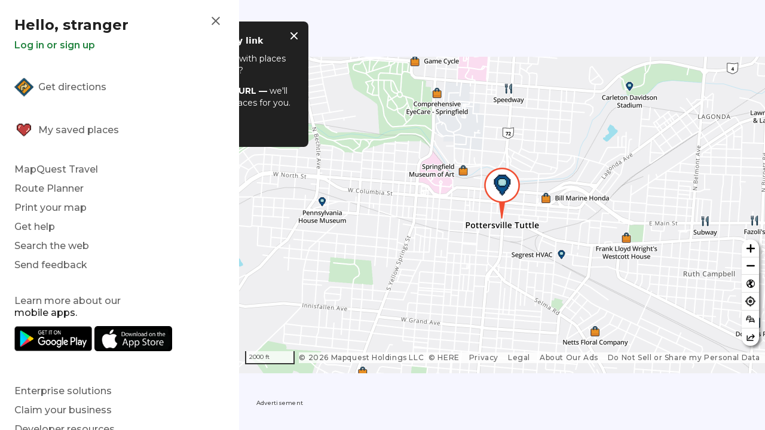

--- FILE ---
content_type: text/html; charset=utf-8
request_url: https://www.mapquest.com/us/ohio/pottersville-tuttle-264683900
body_size: 86423
content:
<!DOCTYPE html><html lang="en" class="h-full overflow-hidden"><head><meta charSet="utf-8"/><meta name="viewport" content="width=device-width, initial-scale=1"/><link rel="stylesheet" href="/_next/static/css/c67d7bc91562fa48.css" data-precedence="next"/><link rel="stylesheet" href="/_next/static/css/67f38cc94ae31e4c.css" data-precedence="next"/><link rel="stylesheet" href="/_next/static/css/4b21c94fc5c8dd12.css" data-precedence="next"/><link rel="stylesheet" href="/_next/static/css/a0b63ec0021f107a.css" data-precedence="next"/><link rel="stylesheet" href="/_next/static/css/d70dfe0b91424e03.css" data-precedence="next"/><link rel="stylesheet" href="/_next/static/css/6c281a66978fd935.css" data-precedence="next"/><link rel="stylesheet" href="/_next/static/css/4f4d0a982585b3bf.css" data-precedence="next"/><link rel="preload" as="script" fetchPriority="low" href="/_next/static/chunks/webpack-ccc716f71a63deee.js"/><script src="/_next/static/chunks/4bd1b696-182b6b13bdad92e3.js" async=""></script><script src="/_next/static/chunks/3636-9be4e11aacd09677.js" async=""></script><script src="/_next/static/chunks/main-app-fcaee0f06ee950ca.js" async=""></script><script src="/_next/static/chunks/2810-cb756f281940e5e7.js" async=""></script><script src="/_next/static/chunks/1172-6f3f158eb89892d5.js" async=""></script><script src="/_next/static/chunks/app/global-error-815761ecb9765c57.js" async=""></script><script src="/_next/static/chunks/4175-5cac2f080bb0197b.js" async=""></script><script src="/_next/static/chunks/4413-0c01951a77d50c05.js" async=""></script><script src="/_next/static/chunks/6261-4d47d9ed8a915b65.js" async=""></script><script src="/_next/static/chunks/865-65fb08560d238770.js" async=""></script><script src="/_next/static/chunks/8533-581d228609035f0e.js" async=""></script><script src="/_next/static/chunks/app/%5Btenant%5D/layout-5a44c89a921b311c.js" async=""></script><script src="/_next/static/chunks/05f6971a-b0e23e6166328a6a.js" async=""></script><script src="/_next/static/chunks/8cc6faea-06177138421f2356.js" async=""></script><script src="/_next/static/chunks/d648eb28-05c9445a2e0b2734.js" async=""></script><script src="/_next/static/chunks/8285-e66f35087811542b.js" async=""></script><script src="/_next/static/chunks/3949-93e3d061696a2aa5.js" async=""></script><script src="/_next/static/chunks/app/%5Btenant%5D/(main)/%5B...slug%5D/page-7f8c8eaf10be17fa.js" async=""></script><script src="/_next/static/chunks/app/%5Btenant%5D/(main)/%5B...slug%5D/error-d5f7119fe4dac09b.js" async=""></script><script src="/_next/static/chunks/app/%5Btenant%5D/(main)/%5B...slug%5D/not-found-4593e0d502effd41.js" async=""></script><script src="/_next/static/chunks/app/%5Btenant%5D/(main)/layout-8beb7736a56b1793.js" async=""></script><link rel="preload" href="https://www.googletagmanager.com/gtm.js?id=GTM-5NSVLM" as="script"/><link rel="preload" href="https://cdn.cookielaw.org/opt-out/otCCPAiab.js" as="script"/><link rel="preload" href="https://cdn.system1.com/superstack/builds/latest/mapquest.com/single_fullpage/ads.min.js" as="script"/><link rel="preload" href="https://cdn.cookielaw.org/scripttemplates/otSDKStub.js" as="script"/><meta name="next-size-adjust" content=""/><title>Pottersville Tuttle - CLOSED, 137 E Main St, Springfield, OH 45502, US - MapQuest</title><meta name="description" content="Get more information for Pottersville Tuttle in Springfield, OH. See reviews, map, get the address, and find directions."/><meta name="robots" content="index, follow"/><meta name="google-adsense-account" content="sites-9053884276298326"/><link rel="canonical" href="https://www.mapquest.com/us/ohio/pottersville-tuttle-264683900"/><meta property="og:title" content="Pottersville Tuttle - CLOSED, 137 E Main St, Springfield, OH 45502, US - MapQuest"/><meta property="og:description" content="Get more information for Pottersville Tuttle in Springfield, OH. See reviews, map, get the address, and find directions."/><meta property="og:url" content="https://www.mapquest.com/us/ohio/pottersville-tuttle-264683900"/><meta name="twitter:card" content="summary"/><meta name="twitter:title" content="Pottersville Tuttle - CLOSED, 137 E Main St, Springfield, OH 45502, US - MapQuest"/><meta name="twitter:description" content="Get more information for Pottersville Tuttle in Springfield, OH. See reviews, map, get the address, and find directions."/><link rel="icon" href="/icon.png?645f33d294f26f93" type="image/png" sizes="48x48"/><script>(self.__next_s=self.__next_s||[]).push([0,{"children":"window.NREUM||(NREUM={});NREUM.info = {\"agent\":\"\",\"beacon\":\"bam.nr-data.net\",\"errorBeacon\":\"bam.nr-data.net\",\"licenseKey\":\"NRJS-03692b871131343c231\",\"applicationID\":\"677429627\",\"agentToken\":null,\"applicationTime\":3.857163,\"transactionName\":\"YVBWZBNUVksDVUVQXlgaY1UDc0pZD1NGVkNdYEZZTntdQBZcQhZ2c2EbHzpBXVYDWEVkHm0bGh4SWU1fPw==\",\"queueTime\":0,\"ttGuid\":\"259c3bfad3a76201\"}; (window.NREUM||(NREUM={})).init={privacy:{cookies_enabled:true},ajax:{deny_list:[\"bam.nr-data.net\"]},feature_flags:[\"soft_nav\"],distributed_tracing:{enabled:true}};(window.NREUM||(NREUM={})).loader_config={agentID:\"718390664\",accountID:\"3734716\",trustKey:\"687234\",xpid:\"VwEEVVFSDhAGU1ZWBQgBVFM=\",licenseKey:\"NRJS-03692b871131343c231\",applicationID:\"677429627\",browserID:\"718390664\"};;/*! For license information please see nr-loader-spa-1.308.0.min.js.LICENSE.txt */\n(()=>{var e,t,r={384:(e,t,r)=>{\"use strict\";r.d(t,{NT:()=>a,US:()=>u,Zm:()=>o,bQ:()=>d,dV:()=>c,pV:()=>l});var n=r(6154),i=r(1863),s=r(1910);const a={beacon:\"bam.nr-data.net\",errorBeacon:\"bam.nr-data.net\"};function o(){return n.gm.NREUM||(n.gm.NREUM={}),void 0===n.gm.newrelic&&(n.gm.newrelic=n.gm.NREUM),n.gm.NREUM}function c(){let e=o();return e.o||(e.o={ST:n.gm.setTimeout,SI:n.gm.setImmediate||n.gm.setInterval,CT:n.gm.clearTimeout,XHR:n.gm.XMLHttpRequest,REQ:n.gm.Request,EV:n.gm.Event,PR:n.gm.Promise,MO:n.gm.MutationObserver,FETCH:n.gm.fetch,WS:n.gm.WebSocket},(0,s.i)(...Object.values(e.o))),e}function d(e,t){let r=o();r.initializedAgents??={},t.initializedAt={ms:(0,i.t)(),date:new Date},r.initializedAgents[e]=t}function u(e,t){o()[e]=t}function l(){return function(){let e=o();const t=e.info||{};e.info={beacon:a.beacon,errorBeacon:a.errorBeacon,...t}}(),function(){let e=o();const t=e.init||{};e.init={...t}}(),c(),function(){let e=o();const t=e.loader_config||{};e.loader_config={...t}}(),o()}},782:(e,t,r)=>{\"use strict\";r.d(t,{T:()=>n});const n=r(860).K7.pageViewTiming},860:(e,t,r)=>{\"use strict\";r.d(t,{$J:()=>u,K7:()=>c,P3:()=>d,XX:()=>i,Yy:()=>o,df:()=>s,qY:()=>n,v4:()=>a});const n=\"events\",i=\"jserrors\",s=\"browser/blobs\",a=\"rum\",o=\"browser/logs\",c={ajax:\"ajax\",genericEvents:\"generic_events\",jserrors:i,logging:\"logging\",metrics:\"metrics\",pageAction:\"page_action\",pageViewEvent:\"page_view_event\",pageViewTiming:\"page_view_timing\",sessionReplay:\"session_replay\",sessionTrace:\"session_trace\",softNav:\"soft_navigations\",spa:\"spa\"},d={[c.pageViewEvent]:1,[c.pageViewTiming]:2,[c.metrics]:3,[c.jserrors]:4,[c.spa]:5,[c.ajax]:6,[c.sessionTrace]:7,[c.softNav]:8,[c.sessionReplay]:9,[c.logging]:10,[c.genericEvents]:11},u={[c.pageViewEvent]:a,[c.pageViewTiming]:n,[c.ajax]:n,[c.spa]:n,[c.softNav]:n,[c.metrics]:i,[c.jserrors]:i,[c.sessionTrace]:s,[c.sessionReplay]:s,[c.logging]:o,[c.genericEvents]:\"ins\"}},944:(e,t,r)=>{\"use strict\";r.d(t,{R:()=>i});var n=r(3241);function i(e,t){\"function\"==typeof console.debug&&(console.debug(\"New Relic Warning: https://github.com/newrelic/newrelic-browser-agent/blob/main/docs/warning-codes.md#\".concat(e),t),(0,n.W)({agentIdentifier:null,drained:null,type:\"data\",name:\"warn\",feature:\"warn\",data:{code:e,secondary:t}}))}},993:(e,t,r)=>{\"use strict\";r.d(t,{A$:()=>s,ET:()=>a,TZ:()=>o,p_:()=>i});var n=r(860);const i={ERROR:\"ERROR\",WARN:\"WARN\",INFO:\"INFO\",DEBUG:\"DEBUG\",TRACE:\"TRACE\"},s={OFF:0,ERROR:1,WARN:2,INFO:3,DEBUG:4,TRACE:5},a=\"log\",o=n.K7.logging},1541:(e,t,r)=>{\"use strict\";r.d(t,{U:()=>i,f:()=>n});const n={MFE:\"MFE\",BA:\"BA\"};function i(e,t){if(2!==t?.harvestEndpointVersion)return{};const r=t.agentRef.runtime.appMetadata.agents[0].entityGuid;return e?{\"source.id\":e.id,\"source.name\":e.name,\"source.type\":e.type,\"parent.id\":e.parent?.id||r,\"parent.type\":e.parent?.type||n.BA}:{\"entity.guid\":r,appId:t.agentRef.info.applicationID}}},1687:(e,t,r)=>{\"use strict\";r.d(t,{Ak:()=>d,Ze:()=>h,x3:()=>u});var n=r(3241),i=r(7836),s=r(3606),a=r(860),o=r(2646);const c={};function d(e,t){const r={staged:!1,priority:a.P3[t]||0};l(e),c[e].get(t)||c[e].set(t,r)}function u(e,t){e&&c[e]&&(c[e].get(t)&&c[e].delete(t),p(e,t,!1),c[e].size&&f(e))}function l(e){if(!e)throw new Error(\"agentIdentifier required\");c[e]||(c[e]=new Map)}function h(e=\"\",t=\"feature\",r=!1){if(l(e),!e||!c[e].get(t)||r)return p(e,t);c[e].get(t).staged=!0,f(e)}function f(e){const t=Array.from(c[e]);t.every(([e,t])=>t.staged)&&(t.sort((e,t)=>e[1].priority-t[1].priority),t.forEach(([t])=>{c[e].delete(t),p(e,t)}))}function p(e,t,r=!0){const a=e?i.ee.get(e):i.ee,c=s.i.handlers;if(!a.aborted&&a.backlog&&c){if((0,n.W)({agentIdentifier:e,type:\"lifecycle\",name:\"drain\",feature:t}),r){const e=a.backlog[t],r=c[t];if(r){for(let t=0;e&&t<e.length;++t)g(e[t],r);Object.entries(r).forEach(([e,t])=>{Object.values(t||{}).forEach(t=>{t[0]?.on&&t[0]?.context()instanceof o.y&&t[0].on(e,t[1])})})}}a.isolatedBacklog||delete c[t],a.backlog[t]=null,a.emit(\"drain-\"+t,[])}}function g(e,t){var r=e[1];Object.values(t[r]||{}).forEach(t=>{var r=e[0];if(t[0]===r){var n=t[1],i=e[3],s=e[2];n.apply(i,s)}})}},1738:(e,t,r)=>{\"use strict\";r.d(t,{U:()=>f,Y:()=>h});var n=r(3241),i=r(9908),s=r(1863),a=r(944),o=r(5701),c=r(3969),d=r(8362),u=r(860),l=r(4261);function h(e,t,r,s){const h=s||r;!h||h[e]&&h[e]!==d.d.prototype[e]||(h[e]=function(){(0,i.p)(c.xV,[\"API/\"+e+\"/called\"],void 0,u.K7.metrics,r.ee),(0,n.W)({agentIdentifier:r.agentIdentifier,drained:!!o.B?.[r.agentIdentifier],type:\"data\",name:\"api\",feature:l.Pl+e,data:{}});try{return t.apply(this,arguments)}catch(e){(0,a.R)(23,e)}})}function f(e,t,r,n,a){const o=e.info;null===r?delete o.jsAttributes[t]:o.jsAttributes[t]=r,(a||null===r)&&(0,i.p)(l.Pl+n,[(0,s.t)(),t,r],void 0,\"session\",e.ee)}},1741:(e,t,r)=>{\"use strict\";r.d(t,{W:()=>s});var n=r(944),i=r(4261);class s{#e(e,...t){if(this[e]!==s.prototype[e])return this[e](...t);(0,n.R)(35,e)}addPageAction(e,t){return this.#e(i.hG,e,t)}register(e){return this.#e(i.eY,e)}recordCustomEvent(e,t){return this.#e(i.fF,e,t)}setPageViewName(e,t){return this.#e(i.Fw,e,t)}setCustomAttribute(e,t,r){return this.#e(i.cD,e,t,r)}noticeError(e,t){return this.#e(i.o5,e,t)}setUserId(e,t=!1){return this.#e(i.Dl,e,t)}setApplicationVersion(e){return this.#e(i.nb,e)}setErrorHandler(e){return this.#e(i.bt,e)}addRelease(e,t){return this.#e(i.k6,e,t)}log(e,t){return this.#e(i.$9,e,t)}start(){return this.#e(i.d3)}finished(e){return this.#e(i.BL,e)}recordReplay(){return this.#e(i.CH)}pauseReplay(){return this.#e(i.Tb)}addToTrace(e){return this.#e(i.U2,e)}setCurrentRouteName(e){return this.#e(i.PA,e)}interaction(e){return this.#e(i.dT,e)}wrapLogger(e,t,r){return this.#e(i.Wb,e,t,r)}measure(e,t){return this.#e(i.V1,e,t)}consent(e){return this.#e(i.Pv,e)}}},1863:(e,t,r)=>{\"use strict\";function n(){return Math.floor(performance.now())}r.d(t,{t:()=>n})},1910:(e,t,r)=>{\"use strict\";r.d(t,{i:()=>s});var n=r(944);const i=new Map;function s(...e){return e.every(e=>{if(i.has(e))return i.get(e);const t=\"function\"==typeof e?e.toString():\"\",r=t.includes(\"[native code]\"),s=t.includes(\"nrWrapper\");return r||s||(0,n.R)(64,e?.name||t),i.set(e,r),r})}},2555:(e,t,r)=>{\"use strict\";r.d(t,{D:()=>o,f:()=>a});var n=r(384),i=r(8122);const s={beacon:n.NT.beacon,errorBeacon:n.NT.errorBeacon,licenseKey:void 0,applicationID:void 0,sa:void 0,queueTime:void 0,applicationTime:void 0,ttGuid:void 0,user:void 0,account:void 0,product:void 0,extra:void 0,jsAttributes:{},userAttributes:void 0,atts:void 0,transactionName:void 0,tNamePlain:void 0};function a(e){try{return!!e.licenseKey&&!!e.errorBeacon&&!!e.applicationID}catch(e){return!1}}const o=e=>(0,i.a)(e,s)},2614:(e,t,r)=>{\"use strict\";r.d(t,{BB:()=>a,H3:()=>n,g:()=>d,iL:()=>c,tS:()=>o,uh:()=>i,wk:()=>s});const n=\"NRBA\",i=\"SESSION\",s=144e5,a=18e5,o={STARTED:\"session-started\",PAUSE:\"session-pause\",RESET:\"session-reset\",RESUME:\"session-resume\",UPDATE:\"session-update\"},c={SAME_TAB:\"same-tab\",CROSS_TAB:\"cross-tab\"},d={OFF:0,FULL:1,ERROR:2}},2646:(e,t,r)=>{\"use strict\";r.d(t,{y:()=>n});class n{constructor(e){this.contextId=e}}},2843:(e,t,r)=>{\"use strict\";r.d(t,{G:()=>s,u:()=>i});var n=r(3878);function i(e,t=!1,r,i){(0,n.DD)(\"visibilitychange\",function(){if(t)return void(\"hidden\"===document.visibilityState&&e());e(document.visibilityState)},r,i)}function s(e,t,r){(0,n.sp)(\"pagehide\",e,t,r)}},3241:(e,t,r)=>{\"use strict\";r.d(t,{W:()=>s});var n=r(6154);const i=\"newrelic\";function s(e={}){try{n.gm.dispatchEvent(new CustomEvent(i,{detail:e}))}catch(e){}}},3304:(e,t,r)=>{\"use strict\";r.d(t,{A:()=>s});var n=r(7836);const i=()=>{const e=new WeakSet;return(t,r)=>{if(\"object\"==typeof r&&null!==r){if(e.has(r))return;e.add(r)}return r}};function s(e){try{return JSON.stringify(e,i())??\"\"}catch(e){try{n.ee.emit(\"internal-error\",[e])}catch(e){}return\"\"}}},3333:(e,t,r)=>{\"use strict\";r.d(t,{$v:()=>u,TZ:()=>n,Xh:()=>c,Zp:()=>i,kd:()=>d,mq:()=>o,nf:()=>a,qN:()=>s});const n=r(860).K7.genericEvents,i=[\"auxclick\",\"click\",\"copy\",\"keydown\",\"paste\",\"scrollend\"],s=[\"focus\",\"blur\"],a=4,o=1e3,c=2e3,d=[\"PageAction\",\"UserAction\",\"BrowserPerformance\"],u={RESOURCES:\"experimental.resources\",REGISTER:\"register\"}},3434:(e,t,r)=>{\"use strict\";r.d(t,{Jt:()=>s,YM:()=>d});var n=r(7836),i=r(5607);const s=\"nr@original:\".concat(i.W),a=50;var o=Object.prototype.hasOwnProperty,c=!1;function d(e,t){return e||(e=n.ee),r.inPlace=function(e,t,n,i,s){n||(n=\"\");const a=\"-\"===n.charAt(0);for(let o=0;o<t.length;o++){const c=t[o],d=e[c];l(d)||(e[c]=r(d,a?c+n:n,i,c,s))}},r.flag=s,r;function r(t,r,n,c,d){return l(t)?t:(r||(r=\"\"),nrWrapper[s]=t,function(e,t,r){if(Object.defineProperty&&Object.keys)try{return Object.keys(e).forEach(function(r){Object.defineProperty(t,r,{get:function(){return e[r]},set:function(t){return e[r]=t,t}})}),t}catch(e){u([e],r)}for(var n in e)o.call(e,n)&&(t[n]=e[n])}(t,nrWrapper,e),nrWrapper);function nrWrapper(){var s,o,l,h;let f;try{o=this,s=[...arguments],l=\"function\"==typeof n?n(s,o):n||{}}catch(t){u([t,\"\",[s,o,c],l],e)}i(r+\"start\",[s,o,c],l,d);const p=performance.now();let g;try{return h=t.apply(o,s),g=performance.now(),h}catch(e){throw g=performance.now(),i(r+\"err\",[s,o,e],l,d),f=e,f}finally{const e=g-p,t={start:p,end:g,duration:e,isLongTask:e>=a,methodName:c,thrownError:f};t.isLongTask&&i(\"long-task\",[t,o],l,d),i(r+\"end\",[s,o,h],l,d)}}}function i(r,n,i,s){if(!c||t){var a=c;c=!0;try{e.emit(r,n,i,t,s)}catch(t){u([t,r,n,i],e)}c=a}}}function u(e,t){t||(t=n.ee);try{t.emit(\"internal-error\",e)}catch(e){}}function l(e){return!(e&&\"function\"==typeof e&&e.apply&&!e[s])}},3606:(e,t,r)=>{\"use strict\";r.d(t,{i:()=>s});var n=r(9908);s.on=a;var i=s.handlers={};function s(e,t,r,s){a(s||n.d,i,e,t,r)}function a(e,t,r,i,s){s||(s=\"feature\"),e||(e=n.d);var a=t[s]=t[s]||{};(a[r]=a[r]||[]).push([e,i])}},3738:(e,t,r)=>{\"use strict\";r.d(t,{He:()=>i,Kp:()=>o,Lc:()=>d,Rz:()=>u,TZ:()=>n,bD:()=>s,d3:()=>a,jx:()=>l,sl:()=>h,uP:()=>c});const n=r(860).K7.sessionTrace,i=\"bstResource\",s=\"resource\",a=\"-start\",o=\"-end\",c=\"fn\"+a,d=\"fn\"+o,u=\"pushState\",l=1e3,h=3e4},3785:(e,t,r)=>{\"use strict\";r.d(t,{R:()=>c,b:()=>d});var n=r(9908),i=r(1863),s=r(860),a=r(3969),o=r(993);function c(e,t,r={},c=o.p_.INFO,d=!0,u,l=(0,i.t)()){(0,n.p)(a.xV,[\"API/logging/\".concat(c.toLowerCase(),\"/called\")],void 0,s.K7.metrics,e),(0,n.p)(o.ET,[l,t,r,c,d,u],void 0,s.K7.logging,e)}function d(e){return\"string\"==typeof e&&Object.values(o.p_).some(t=>t===e.toUpperCase().trim())}},3878:(e,t,r)=>{\"use strict\";function n(e,t){return{capture:e,passive:!1,signal:t}}function i(e,t,r=!1,i){window.addEventListener(e,t,n(r,i))}function s(e,t,r=!1,i){document.addEventListener(e,t,n(r,i))}r.d(t,{DD:()=>s,jT:()=>n,sp:()=>i})},3962:(e,t,r)=>{\"use strict\";r.d(t,{AM:()=>a,O2:()=>l,OV:()=>s,Qu:()=>h,TZ:()=>c,ih:()=>f,pP:()=>o,t1:()=>u,tC:()=>i,wD:()=>d});var n=r(860);const i=[\"click\",\"keydown\",\"submit\"],s=\"popstate\",a=\"api\",o=\"initialPageLoad\",c=n.K7.softNav,d=5e3,u=500,l={INITIAL_PAGE_LOAD:\"\",ROUTE_CHANGE:1,UNSPECIFIED:2},h={INTERACTION:1,AJAX:2,CUSTOM_END:3,CUSTOM_TRACER:4},f={IP:\"in progress\",PF:\"pending finish\",FIN:\"finished\",CAN:\"cancelled\"}},3969:(e,t,r)=>{\"use strict\";r.d(t,{TZ:()=>n,XG:()=>o,rs:()=>i,xV:()=>a,z_:()=>s});const n=r(860).K7.metrics,i=\"sm\",s=\"cm\",a=\"storeSupportabilityMetrics\",o=\"storeEventMetrics\"},4234:(e,t,r)=>{\"use strict\";r.d(t,{W:()=>s});var n=r(7836),i=r(1687);class s{constructor(e,t){this.agentIdentifier=e,this.ee=n.ee.get(e),this.featureName=t,this.blocked=!1}deregisterDrain(){(0,i.x3)(this.agentIdentifier,this.featureName)}}},4261:(e,t,r)=>{\"use strict\";r.d(t,{$9:()=>u,BL:()=>c,CH:()=>p,Dl:()=>R,Fw:()=>w,PA:()=>v,Pl:()=>n,Pv:()=>A,Tb:()=>h,U2:()=>a,V1:()=>E,Wb:()=>T,bt:()=>y,cD:()=>b,d3:()=>x,dT:()=>d,eY:()=>g,fF:()=>f,hG:()=>s,hw:()=>i,k6:()=>o,nb:()=>m,o5:()=>l});const n=\"api-\",i=n+\"ixn-\",s=\"addPageAction\",a=\"addToTrace\",o=\"addRelease\",c=\"finished\",d=\"interaction\",u=\"log\",l=\"noticeError\",h=\"pauseReplay\",f=\"recordCustomEvent\",p=\"recordReplay\",g=\"register\",m=\"setApplicationVersion\",v=\"setCurrentRouteName\",b=\"setCustomAttribute\",y=\"setErrorHandler\",w=\"setPageViewName\",R=\"setUserId\",x=\"start\",T=\"wrapLogger\",E=\"measure\",A=\"consent\"},5205:(e,t,r)=>{\"use strict\";r.d(t,{j:()=>S});var n=r(384),i=r(1741);var s=r(2555),a=r(3333);const o=e=>{if(!e||\"string\"!=typeof e)return!1;try{document.createDocumentFragment().querySelector(e)}catch{return!1}return!0};var c=r(2614),d=r(944),u=r(8122);const l=\"[data-nr-mask]\",h=e=>(0,u.a)(e,(()=>{const e={feature_flags:[],experimental:{allow_registered_children:!1,resources:!1},mask_selector:\"*\",block_selector:\"[data-nr-block]\",mask_input_options:{color:!1,date:!1,\"datetime-local\":!1,email:!1,month:!1,number:!1,range:!1,search:!1,tel:!1,text:!1,time:!1,url:!1,week:!1,textarea:!1,select:!1,password:!0}};return{ajax:{deny_list:void 0,block_internal:!0,enabled:!0,autoStart:!0},api:{get allow_registered_children(){return e.feature_flags.includes(a.$v.REGISTER)||e.experimental.allow_registered_children},set allow_registered_children(t){e.experimental.allow_registered_children=t},duplicate_registered_data:!1},browser_consent_mode:{enabled:!1},distributed_tracing:{enabled:void 0,exclude_newrelic_header:void 0,cors_use_newrelic_header:void 0,cors_use_tracecontext_headers:void 0,allowed_origins:void 0},get feature_flags(){return e.feature_flags},set feature_flags(t){e.feature_flags=t},generic_events:{enabled:!0,autoStart:!0},harvest:{interval:30},jserrors:{enabled:!0,autoStart:!0},logging:{enabled:!0,autoStart:!0},metrics:{enabled:!0,autoStart:!0},obfuscate:void 0,page_action:{enabled:!0},page_view_event:{enabled:!0,autoStart:!0},page_view_timing:{enabled:!0,autoStart:!0},performance:{capture_marks:!1,capture_measures:!1,capture_detail:!0,resources:{get enabled(){return e.feature_flags.includes(a.$v.RESOURCES)||e.experimental.resources},set enabled(t){e.experimental.resources=t},asset_types:[],first_party_domains:[],ignore_newrelic:!0}},privacy:{cookies_enabled:!0},proxy:{assets:void 0,beacon:void 0},session:{expiresMs:c.wk,inactiveMs:c.BB},session_replay:{autoStart:!0,enabled:!1,preload:!1,sampling_rate:10,error_sampling_rate:100,collect_fonts:!1,inline_images:!1,fix_stylesheets:!0,mask_all_inputs:!0,get mask_text_selector(){return e.mask_selector},set mask_text_selector(t){o(t)?e.mask_selector=\"\".concat(t,\",\").concat(l):\"\"===t||null===t?e.mask_selector=l:(0,d.R)(5,t)},get block_class(){return\"nr-block\"},get ignore_class(){return\"nr-ignore\"},get mask_text_class(){return\"nr-mask\"},get block_selector(){return e.block_selector},set block_selector(t){o(t)?e.block_selector+=\",\".concat(t):\"\"!==t&&(0,d.R)(6,t)},get mask_input_options(){return e.mask_input_options},set mask_input_options(t){t&&\"object\"==typeof t?e.mask_input_options={...t,password:!0}:(0,d.R)(7,t)}},session_trace:{enabled:!0,autoStart:!0},soft_navigations:{enabled:!0,autoStart:!0},spa:{enabled:!0,autoStart:!0},ssl:void 0,user_actions:{enabled:!0,elementAttributes:[\"id\",\"className\",\"tagName\",\"type\"]}}})());var f=r(6154),p=r(9324);let g=0;const m={buildEnv:p.F3,distMethod:p.Xs,version:p.xv,originTime:f.WN},v={consented:!1},b={appMetadata:{},get consented(){return this.session?.state?.consent||v.consented},set consented(e){v.consented=e},customTransaction:void 0,denyList:void 0,disabled:!1,harvester:void 0,isolatedBacklog:!1,isRecording:!1,loaderType:void 0,maxBytes:3e4,obfuscator:void 0,onerror:void 0,ptid:void 0,releaseIds:{},session:void 0,timeKeeper:void 0,registeredEntities:[],jsAttributesMetadata:{bytes:0},get harvestCount(){return++g}},y=e=>{const t=(0,u.a)(e,b),r=Object.keys(m).reduce((e,t)=>(e[t]={value:m[t],writable:!1,configurable:!0,enumerable:!0},e),{});return Object.defineProperties(t,r)};var w=r(5701);const R=e=>{const t=e.startsWith(\"http\");e+=\"/\",r.p=t?e:\"https://\"+e};var x=r(7836),T=r(3241);const E={accountID:void 0,trustKey:void 0,agentID:void 0,licenseKey:void 0,applicationID:void 0,xpid:void 0},A=e=>(0,u.a)(e,E),_=new Set;function S(e,t={},r,a){let{init:o,info:c,loader_config:d,runtime:u={},exposed:l=!0}=t;if(!c){const e=(0,n.pV)();o=e.init,c=e.info,d=e.loader_config}e.init=h(o||{}),e.loader_config=A(d||{}),c.jsAttributes??={},f.bv&&(c.jsAttributes.isWorker=!0),e.info=(0,s.D)(c);const p=e.init,g=[c.beacon,c.errorBeacon];_.has(e.agentIdentifier)||(p.proxy.assets&&(R(p.proxy.assets),g.push(p.proxy.assets)),p.proxy.beacon&&g.push(p.proxy.beacon),e.beacons=[...g],function(e){const t=(0,n.pV)();Object.getOwnPropertyNames(i.W.prototype).forEach(r=>{const n=i.W.prototype[r];if(\"function\"!=typeof n||\"constructor\"===n)return;let s=t[r];e[r]&&!1!==e.exposed&&\"micro-agent\"!==e.runtime?.loaderType&&(t[r]=(...t)=>{const n=e[r](...t);return s?s(...t):n})})}(e),(0,n.US)(\"activatedFeatures\",w.B)),u.denyList=[...p.ajax.deny_list||[],...p.ajax.block_internal?g:[]],u.ptid=e.agentIdentifier,u.loaderType=r,e.runtime=y(u),_.has(e.agentIdentifier)||(e.ee=x.ee.get(e.agentIdentifier),e.exposed=l,(0,T.W)({agentIdentifier:e.agentIdentifier,drained:!!w.B?.[e.agentIdentifier],type:\"lifecycle\",name:\"initialize\",feature:void 0,data:e.config})),_.add(e.agentIdentifier)}},5270:(e,t,r)=>{\"use strict\";r.d(t,{Aw:()=>a,SR:()=>s,rF:()=>o});var n=r(384),i=r(7767);function s(e){return!!(0,n.dV)().o.MO&&(0,i.V)(e)&&!0===e?.session_trace.enabled}function a(e){return!0===e?.session_replay.preload&&s(e)}function o(e,t){try{if(\"string\"==typeof t?.type){if(\"password\"===t.type.toLowerCase())return\"*\".repeat(e?.length||0);if(void 0!==t?.dataset?.nrUnmask||t?.classList?.contains(\"nr-unmask\"))return e}}catch(e){}return\"string\"==typeof e?e.replace(/[\\S]/g,\"*\"):\"*\".repeat(e?.length||0)}},5289:(e,t,r)=>{\"use strict\";r.d(t,{GG:()=>a,Qr:()=>c,sB:()=>o});var n=r(3878),i=r(6389);function s(){return\"undefined\"==typeof document||\"complete\"===document.readyState}function a(e,t){if(s())return e();const r=(0,i.J)(e),a=setInterval(()=>{s()&&(clearInterval(a),r())},500);(0,n.sp)(\"load\",r,t)}function o(e){if(s())return e();(0,n.DD)(\"DOMContentLoaded\",e)}function c(e){if(s())return e();(0,n.sp)(\"popstate\",e)}},5607:(e,t,r)=>{\"use strict\";r.d(t,{W:()=>n});const n=(0,r(9566).bz)()},5701:(e,t,r)=>{\"use strict\";r.d(t,{B:()=>s,t:()=>a});var n=r(3241);const i=new Set,s={};function a(e,t){const r=t.agentIdentifier;s[r]??={},e&&\"object\"==typeof e&&(i.has(r)||(t.ee.emit(\"rumresp\",[e]),s[r]=e,i.add(r),(0,n.W)({agentIdentifier:r,loaded:!0,drained:!0,type:\"lifecycle\",name:\"load\",feature:void 0,data:e})))}},6154:(e,t,r)=>{\"use strict\";r.d(t,{OF:()=>d,RI:()=>i,WN:()=>h,bv:()=>s,eN:()=>f,gm:()=>a,lR:()=>l,m:()=>c,mw:()=>o,sb:()=>u});var n=r(1863);const i=\"undefined\"!=typeof window&&!!window.document,s=\"undefined\"!=typeof WorkerGlobalScope&&(\"undefined\"!=typeof self&&self instanceof WorkerGlobalScope&&self.navigator instanceof WorkerNavigator||\"undefined\"!=typeof globalThis&&globalThis instanceof WorkerGlobalScope&&globalThis.navigator instanceof WorkerNavigator),a=i?window:\"undefined\"!=typeof WorkerGlobalScope&&(\"undefined\"!=typeof self&&self instanceof WorkerGlobalScope&&self||\"undefined\"!=typeof globalThis&&globalThis instanceof WorkerGlobalScope&&globalThis),o=Boolean(\"hidden\"===a?.document?.visibilityState),c=\"\"+a?.location,d=/iPad|iPhone|iPod/.test(a.navigator?.userAgent),u=d&&\"undefined\"==typeof SharedWorker,l=(()=>{const e=a.navigator?.userAgent?.match(/Firefox[/\\s](\\d+\\.\\d+)/);return Array.isArray(e)&&e.length>=2?+e[1]:0})(),h=Date.now()-(0,n.t)(),f=()=>\"undefined\"!=typeof PerformanceNavigationTiming&&a?.performance?.getEntriesByType(\"navigation\")?.[0]?.responseStart},6344:(e,t,r)=>{\"use strict\";r.d(t,{BB:()=>u,Qb:()=>l,TZ:()=>i,Ug:()=>a,Vh:()=>s,_s:()=>o,bc:()=>d,yP:()=>c});var n=r(2614);const i=r(860).K7.sessionReplay,s=\"errorDuringReplay\",a=.12,o={DomContentLoaded:0,Load:1,FullSnapshot:2,IncrementalSnapshot:3,Meta:4,Custom:5},c={[n.g.ERROR]:15e3,[n.g.FULL]:3e5,[n.g.OFF]:0},d={RESET:{message:\"Session was reset\",sm:\"Reset\"},IMPORT:{message:\"Recorder failed to import\",sm:\"Import\"},TOO_MANY:{message:\"429: Too Many Requests\",sm:\"Too-Many\"},TOO_BIG:{message:\"Payload was too large\",sm:\"Too-Big\"},CROSS_TAB:{message:\"Session Entity was set to OFF on another tab\",sm:\"Cross-Tab\"},ENTITLEMENTS:{message:\"Session Replay is not allowed and will not be started\",sm:\"Entitlement\"}},u=5e3,l={API:\"api\",RESUME:\"resume\",SWITCH_TO_FULL:\"switchToFull\",INITIALIZE:\"initialize\",PRELOAD:\"preload\"}},6389:(e,t,r)=>{\"use strict\";function n(e,t=500,r={}){const n=r?.leading||!1;let i;return(...r)=>{n&&void 0===i&&(e.apply(this,r),i=setTimeout(()=>{i=clearTimeout(i)},t)),n||(clearTimeout(i),i=setTimeout(()=>{e.apply(this,r)},t))}}function i(e){let t=!1;return(...r)=>{t||(t=!0,e.apply(this,r))}}r.d(t,{J:()=>i,s:()=>n})},6630:(e,t,r)=>{\"use strict\";r.d(t,{T:()=>n});const n=r(860).K7.pageViewEvent},6774:(e,t,r)=>{\"use strict\";r.d(t,{T:()=>n});const n=r(860).K7.jserrors},7295:(e,t,r)=>{\"use strict\";r.d(t,{Xv:()=>a,gX:()=>i,iW:()=>s});var n=[];function i(e){if(!e||s(e))return!1;if(0===n.length)return!0;if(\"*\"===n[0].hostname)return!1;for(var t=0;t<n.length;t++){var r=n[t];if(r.hostname.test(e.hostname)&&r.pathname.test(e.pathname))return!1}return!0}function s(e){return void 0===e.hostname}function a(e){if(n=[],e&&e.length)for(var t=0;t<e.length;t++){let r=e[t];if(!r)continue;if(\"*\"===r)return void(n=[{hostname:\"*\"}]);0===r.indexOf(\"http://\")?r=r.substring(7):0===r.indexOf(\"https://\")&&(r=r.substring(8));const i=r.indexOf(\"/\");let s,a;i>0?(s=r.substring(0,i),a=r.substring(i)):(s=r,a=\"*\");let[c]=s.split(\":\");n.push({hostname:o(c),pathname:o(a,!0)})}}function o(e,t=!1){const r=e.replace(/[.+?^${}()|[\\]\\\\]/g,e=>\"\\\\\"+e).replace(/\\*/g,\".*?\");return new RegExp((t?\"^\":\"\")+r+\"$\")}},7485:(e,t,r)=>{\"use strict\";r.d(t,{D:()=>i});var n=r(6154);function i(e){if(0===(e||\"\").indexOf(\"data:\"))return{protocol:\"data\"};try{const t=new URL(e,location.href),r={port:t.port,hostname:t.hostname,pathname:t.pathname,search:t.search,protocol:t.protocol.slice(0,t.protocol.indexOf(\":\")),sameOrigin:t.protocol===n.gm?.location?.protocol&&t.host===n.gm?.location?.host};return r.port&&\"\"!==r.port||(\"http:\"===t.protocol&&(r.port=\"80\"),\"https:\"===t.protocol&&(r.port=\"443\")),r.pathname&&\"\"!==r.pathname?r.pathname.startsWith(\"/\")||(r.pathname=\"/\".concat(r.pathname)):r.pathname=\"/\",r}catch(e){return{}}}},7699:(e,t,r)=>{\"use strict\";r.d(t,{It:()=>s,KC:()=>o,No:()=>i,qh:()=>a});var n=r(860);const i=16e3,s=1e6,a=\"SESSION_ERROR\",o={[n.K7.logging]:!0,[n.K7.genericEvents]:!1,[n.K7.jserrors]:!1,[n.K7.ajax]:!1}},7767:(e,t,r)=>{\"use strict\";r.d(t,{V:()=>i});var n=r(6154);const i=e=>n.RI&&!0===e?.privacy.cookies_enabled},7836:(e,t,r)=>{\"use strict\";r.d(t,{P:()=>o,ee:()=>c});var n=r(384),i=r(8990),s=r(2646),a=r(5607);const o=\"nr@context:\".concat(a.W),c=function e(t,r){var n={},a={},u={},l=!1;try{l=16===r.length&&d.initializedAgents?.[r]?.runtime.isolatedBacklog}catch(e){}var h={on:p,addEventListener:p,removeEventListener:function(e,t){var r=n[e];if(!r)return;for(var i=0;i<r.length;i++)r[i]===t&&r.splice(i,1)},emit:function(e,r,n,i,s){!1!==s&&(s=!0);if(c.aborted&&!i)return;t&&s&&t.emit(e,r,n);var o=f(n);g(e).forEach(e=>{e.apply(o,r)});var d=v()[a[e]];d&&d.push([h,e,r,o]);return o},get:m,listeners:g,context:f,buffer:function(e,t){const r=v();if(t=t||\"feature\",h.aborted)return;Object.entries(e||{}).forEach(([e,n])=>{a[n]=t,t in r||(r[t]=[])})},abort:function(){h._aborted=!0,Object.keys(h.backlog).forEach(e=>{delete h.backlog[e]})},isBuffering:function(e){return!!v()[a[e]]},debugId:r,backlog:l?{}:t&&\"object\"==typeof t.backlog?t.backlog:{},isolatedBacklog:l};return Object.defineProperty(h,\"aborted\",{get:()=>{let e=h._aborted||!1;return e||(t&&(e=t.aborted),e)}}),h;function f(e){return e&&e instanceof s.y?e:e?(0,i.I)(e,o,()=>new s.y(o)):new s.y(o)}function p(e,t){n[e]=g(e).concat(t)}function g(e){return n[e]||[]}function m(t){return u[t]=u[t]||e(h,t)}function v(){return h.backlog}}(void 0,\"globalEE\"),d=(0,n.Zm)();d.ee||(d.ee=c)},8122:(e,t,r)=>{\"use strict\";r.d(t,{a:()=>i});var n=r(944);function i(e,t){try{if(!e||\"object\"!=typeof e)return(0,n.R)(3);if(!t||\"object\"!=typeof t)return(0,n.R)(4);const r=Object.create(Object.getPrototypeOf(t),Object.getOwnPropertyDescriptors(t)),s=0===Object.keys(r).length?e:r;for(let a in s)if(void 0!==e[a])try{if(null===e[a]){r[a]=null;continue}Array.isArray(e[a])&&Array.isArray(t[a])?r[a]=Array.from(new Set([...e[a],...t[a]])):\"object\"==typeof e[a]&&\"object\"==typeof t[a]?r[a]=i(e[a],t[a]):r[a]=e[a]}catch(e){r[a]||(0,n.R)(1,e)}return r}catch(e){(0,n.R)(2,e)}}},8139:(e,t,r)=>{\"use strict\";r.d(t,{u:()=>h});var n=r(7836),i=r(3434),s=r(8990),a=r(6154);const o={},c=a.gm.XMLHttpRequest,d=\"addEventListener\",u=\"removeEventListener\",l=\"nr@wrapped:\".concat(n.P);function h(e){var t=function(e){return(e||n.ee).get(\"events\")}(e);if(o[t.debugId]++)return t;o[t.debugId]=1;var r=(0,i.YM)(t,!0);function h(e){r.inPlace(e,[d,u],\"-\",p)}function p(e,t){return e[1]}return\"getPrototypeOf\"in Object&&(a.RI&&f(document,h),c&&f(c.prototype,h),f(a.gm,h)),t.on(d+\"-start\",function(e,t){var n=e[1];if(null!==n&&(\"function\"==typeof n||\"object\"==typeof n)&&\"newrelic\"!==e[0]){var i=(0,s.I)(n,l,function(){var e={object:function(){if(\"function\"!=typeof n.handleEvent)return;return n.handleEvent.apply(n,arguments)},function:n}[typeof n];return e?r(e,\"fn-\",null,e.name||\"anonymous\"):n});this.wrapped=e[1]=i}}),t.on(u+\"-start\",function(e){e[1]=this.wrapped||e[1]}),t}function f(e,t,...r){let n=e;for(;\"object\"==typeof n&&!Object.prototype.hasOwnProperty.call(n,d);)n=Object.getPrototypeOf(n);n&&t(n,...r)}},8362:(e,t,r)=>{\"use strict\";r.d(t,{d:()=>s});var n=r(9566),i=r(1741);class s extends i.W{agentIdentifier=(0,n.LA)(16)}},8374:(e,t,r)=>{r.nc=(()=>{try{return document?.currentScript?.nonce}catch(e){}return\"\"})()},8990:(e,t,r)=>{\"use strict\";r.d(t,{I:()=>i});var n=Object.prototype.hasOwnProperty;function i(e,t,r){if(n.call(e,t))return e[t];var i=r();if(Object.defineProperty&&Object.keys)try{return Object.defineProperty(e,t,{value:i,writable:!0,enumerable:!1}),i}catch(e){}return e[t]=i,i}},9119:(e,t,r)=>{\"use strict\";r.d(t,{L:()=>s});var n=/([^?#]*)[^#]*(#[^?]*|$).*/,i=/([^?#]*)().*/;function s(e,t){return e?e.replace(t?n:i,\"$1$2\"):e}},9300:(e,t,r)=>{\"use strict\";r.d(t,{T:()=>n});const n=r(860).K7.ajax},9324:(e,t,r)=>{\"use strict\";r.d(t,{AJ:()=>a,F3:()=>i,Xs:()=>s,Yq:()=>o,xv:()=>n});const n=\"1.308.0\",i=\"PROD\",s=\"CDN\",a=\"@newrelic/rrweb\",o=\"1.0.1\"},9566:(e,t,r)=>{\"use strict\";r.d(t,{LA:()=>o,ZF:()=>c,bz:()=>a,el:()=>d});var n=r(6154);const i=\"xxxxxxxx-xxxx-4xxx-yxxx-xxxxxxxxxxxx\";function s(e,t){return e?15&e[t]:16*Math.random()|0}function a(){const e=n.gm?.crypto||n.gm?.msCrypto;let t,r=0;return e&&e.getRandomValues&&(t=e.getRandomValues(new Uint8Array(30))),i.split(\"\").map(e=>\"x\"===e?s(t,r++).toString(16):\"y\"===e?(3&s()|8).toString(16):e).join(\"\")}function o(e){const t=n.gm?.crypto||n.gm?.msCrypto;let r,i=0;t&&t.getRandomValues&&(r=t.getRandomValues(new Uint8Array(e)));const a=[];for(var o=0;o<e;o++)a.push(s(r,i++).toString(16));return a.join(\"\")}function c(){return o(16)}function d(){return o(32)}},9908:(e,t,r)=>{\"use strict\";r.d(t,{d:()=>n,p:()=>i});var n=r(7836).ee.get(\"handle\");function i(e,t,r,i,s){s?(s.buffer([e],i),s.emit(e,t,r)):(n.buffer([e],i),n.emit(e,t,r))}}},n={};function i(e){var t=n[e];if(void 0!==t)return t.exports;var s=n[e]={exports:{}};return r[e](s,s.exports,i),s.exports}i.m=r,i.d=(e,t)=>{for(var r in t)i.o(t,r)&&!i.o(e,r)&&Object.defineProperty(e,r,{enumerable:!0,get:t[r]})},i.f={},i.e=e=>Promise.all(Object.keys(i.f).reduce((t,r)=>(i.f[r](e,t),t),[])),i.u=e=>({212:\"nr-spa-compressor\",249:\"nr-spa-recorder\",478:\"nr-spa\"}[e]+\"-1.308.0.min.js\"),i.o=(e,t)=>Object.prototype.hasOwnProperty.call(e,t),e={},t=\"NRBA-1.308.0.PROD:\",i.l=(r,n,s,a)=>{if(e[r])e[r].push(n);else{var o,c;if(void 0!==s)for(var d=document.getElementsByTagName(\"script\"),u=0;u<d.length;u++){var l=d[u];if(l.getAttribute(\"src\")==r||l.getAttribute(\"data-webpack\")==t+s){o=l;break}}if(!o){c=!0;var h={478:\"sha512-RSfSVnmHk59T/uIPbdSE0LPeqcEdF4/+XhfJdBuccH5rYMOEZDhFdtnh6X6nJk7hGpzHd9Ujhsy7lZEz/ORYCQ==\",249:\"sha512-ehJXhmntm85NSqW4MkhfQqmeKFulra3klDyY0OPDUE+sQ3GokHlPh1pmAzuNy//3j4ac6lzIbmXLvGQBMYmrkg==\",212:\"sha512-B9h4CR46ndKRgMBcK+j67uSR2RCnJfGefU+A7FrgR/k42ovXy5x/MAVFiSvFxuVeEk/pNLgvYGMp1cBSK/G6Fg==\"};(o=document.createElement(\"script\")).charset=\"utf-8\",i.nc&&o.setAttribute(\"nonce\",i.nc),o.setAttribute(\"data-webpack\",t+s),o.src=r,0!==o.src.indexOf(window.location.origin+\"/\")&&(o.crossOrigin=\"anonymous\"),h[a]&&(o.integrity=h[a])}e[r]=[n];var f=(t,n)=>{o.onerror=o.onload=null,clearTimeout(p);var i=e[r];if(delete e[r],o.parentNode&&o.parentNode.removeChild(o),i&&i.forEach(e=>e(n)),t)return t(n)},p=setTimeout(f.bind(null,void 0,{type:\"timeout\",target:o}),12e4);o.onerror=f.bind(null,o.onerror),o.onload=f.bind(null,o.onload),c&&document.head.appendChild(o)}},i.r=e=>{\"undefined\"!=typeof Symbol&&Symbol.toStringTag&&Object.defineProperty(e,Symbol.toStringTag,{value:\"Module\"}),Object.defineProperty(e,\"__esModule\",{value:!0})},i.p=\"https://js-agent.newrelic.com/\",(()=>{var e={38:0,788:0};i.f.j=(t,r)=>{var n=i.o(e,t)?e[t]:void 0;if(0!==n)if(n)r.push(n[2]);else{var s=new Promise((r,i)=>n=e[t]=[r,i]);r.push(n[2]=s);var a=i.p+i.u(t),o=new Error;i.l(a,r=>{if(i.o(e,t)&&(0!==(n=e[t])&&(e[t]=void 0),n)){var s=r&&(\"load\"===r.type?\"missing\":r.type),a=r&&r.target&&r.target.src;o.message=\"Loading chunk \"+t+\" failed: (\"+s+\": \"+a+\")\",o.name=\"ChunkLoadError\",o.type=s,o.request=a,n[1](o)}},\"chunk-\"+t,t)}};var t=(t,r)=>{var n,s,[a,o,c]=r,d=0;if(a.some(t=>0!==e[t])){for(n in o)i.o(o,n)&&(i.m[n]=o[n]);if(c)c(i)}for(t&&t(r);d<a.length;d++)s=a[d],i.o(e,s)&&e[s]&&e[s][0](),e[s]=0},r=self[\"webpackChunk:NRBA-1.308.0.PROD\"]=self[\"webpackChunk:NRBA-1.308.0.PROD\"]||[];r.forEach(t.bind(null,0)),r.push=t.bind(null,r.push.bind(r))})(),(()=>{\"use strict\";i(8374);var e=i(8362),t=i(860);const r=Object.values(t.K7);var n=i(5205);var s=i(9908),a=i(1863),o=i(4261),c=i(1738);var d=i(1687),u=i(4234),l=i(5289),h=i(6154),f=i(944),p=i(5270),g=i(7767),m=i(6389),v=i(7699);class b extends u.W{constructor(e,t){super(e.agentIdentifier,t),this.agentRef=e,this.abortHandler=void 0,this.featAggregate=void 0,this.loadedSuccessfully=void 0,this.onAggregateImported=new Promise(e=>{this.loadedSuccessfully=e}),this.deferred=Promise.resolve(),!1===e.init[this.featureName].autoStart?this.deferred=new Promise((t,r)=>{this.ee.on(\"manual-start-all\",(0,m.J)(()=>{(0,d.Ak)(e.agentIdentifier,this.featureName),t()}))}):(0,d.Ak)(e.agentIdentifier,t)}importAggregator(e,t,r={}){if(this.featAggregate)return;const n=async()=>{let n;await this.deferred;try{if((0,g.V)(e.init)){const{setupAgentSession:t}=await i.e(478).then(i.bind(i,8766));n=t(e)}}catch(e){(0,f.R)(20,e),this.ee.emit(\"internal-error\",[e]),(0,s.p)(v.qh,[e],void 0,this.featureName,this.ee)}try{if(!this.#t(this.featureName,n,e.init))return(0,d.Ze)(this.agentIdentifier,this.featureName),void this.loadedSuccessfully(!1);const{Aggregate:i}=await t();this.featAggregate=new i(e,r),e.runtime.harvester.initializedAggregates.push(this.featAggregate),this.loadedSuccessfully(!0)}catch(e){(0,f.R)(34,e),this.abortHandler?.(),(0,d.Ze)(this.agentIdentifier,this.featureName,!0),this.loadedSuccessfully(!1),this.ee&&this.ee.abort()}};h.RI?(0,l.GG)(()=>n(),!0):n()}#t(e,r,n){if(this.blocked)return!1;switch(e){case t.K7.sessionReplay:return(0,p.SR)(n)&&!!r;case t.K7.sessionTrace:return!!r;default:return!0}}}var y=i(6630),w=i(2614),R=i(3241);class x extends b{static featureName=y.T;constructor(e){var t;super(e,y.T),this.setupInspectionEvents(e.agentIdentifier),t=e,(0,c.Y)(o.Fw,function(e,r){\"string\"==typeof e&&(\"/\"!==e.charAt(0)&&(e=\"/\"+e),t.runtime.customTransaction=(r||\"http://custom.transaction\")+e,(0,s.p)(o.Pl+o.Fw,[(0,a.t)()],void 0,void 0,t.ee))},t),this.importAggregator(e,()=>i.e(478).then(i.bind(i,2467)))}setupInspectionEvents(e){const t=(t,r)=>{t&&(0,R.W)({agentIdentifier:e,timeStamp:t.timeStamp,loaded:\"complete\"===t.target.readyState,type:\"window\",name:r,data:t.target.location+\"\"})};(0,l.sB)(e=>{t(e,\"DOMContentLoaded\")}),(0,l.GG)(e=>{t(e,\"load\")}),(0,l.Qr)(e=>{t(e,\"navigate\")}),this.ee.on(w.tS.UPDATE,(t,r)=>{(0,R.W)({agentIdentifier:e,type:\"lifecycle\",name:\"session\",data:r})})}}var T=i(384);class E extends e.d{constructor(e){var t;(super(),h.gm)?(this.features={},(0,T.bQ)(this.agentIdentifier,this),this.desiredFeatures=new Set(e.features||[]),this.desiredFeatures.add(x),(0,n.j)(this,e,e.loaderType||\"agent\"),t=this,(0,c.Y)(o.cD,function(e,r,n=!1){if(\"string\"==typeof e){if([\"string\",\"number\",\"boolean\"].includes(typeof r)||null===r)return(0,c.U)(t,e,r,o.cD,n);(0,f.R)(40,typeof r)}else(0,f.R)(39,typeof e)},t),function(e){(0,c.Y)(o.Dl,function(t,r=!1){if(\"string\"!=typeof t&&null!==t)return void(0,f.R)(41,typeof t);const n=e.info.jsAttributes[\"enduser.id\"];r&&null!=n&&n!==t?(0,s.p)(o.Pl+\"setUserIdAndResetSession\",[t],void 0,\"session\",e.ee):(0,c.U)(e,\"enduser.id\",t,o.Dl,!0)},e)}(this),function(e){(0,c.Y)(o.nb,function(t){if(\"string\"==typeof t||null===t)return(0,c.U)(e,\"application.version\",t,o.nb,!1);(0,f.R)(42,typeof t)},e)}(this),function(e){(0,c.Y)(o.d3,function(){e.ee.emit(\"manual-start-all\")},e)}(this),function(e){(0,c.Y)(o.Pv,function(t=!0){if(\"boolean\"==typeof t){if((0,s.p)(o.Pl+o.Pv,[t],void 0,\"session\",e.ee),e.runtime.consented=t,t){const t=e.features.page_view_event;t.onAggregateImported.then(e=>{const r=t.featAggregate;e&&!r.sentRum&&r.sendRum()})}}else(0,f.R)(65,typeof t)},e)}(this),this.run()):(0,f.R)(21)}get config(){return{info:this.info,init:this.init,loader_config:this.loader_config,runtime:this.runtime}}get api(){return this}run(){try{const e=function(e){const t={};return r.forEach(r=>{t[r]=!!e[r]?.enabled}),t}(this.init),n=[...this.desiredFeatures];n.sort((e,r)=>t.P3[e.featureName]-t.P3[r.featureName]),n.forEach(r=>{if(!e[r.featureName]&&r.featureName!==t.K7.pageViewEvent)return;if(r.featureName===t.K7.spa)return void(0,f.R)(67);const n=function(e){switch(e){case t.K7.ajax:return[t.K7.jserrors];case t.K7.sessionTrace:return[t.K7.ajax,t.K7.pageViewEvent];case t.K7.sessionReplay:return[t.K7.sessionTrace];case t.K7.pageViewTiming:return[t.K7.pageViewEvent];default:return[]}}(r.featureName).filter(e=>!(e in this.features));n.length>0&&(0,f.R)(36,{targetFeature:r.featureName,missingDependencies:n}),this.features[r.featureName]=new r(this)})}catch(e){(0,f.R)(22,e);for(const e in this.features)this.features[e].abortHandler?.();const t=(0,T.Zm)();delete t.initializedAgents[this.agentIdentifier]?.features,delete this.sharedAggregator;return t.ee.get(this.agentIdentifier).abort(),!1}}}var A=i(2843),_=i(782);class S extends b{static featureName=_.T;constructor(e){super(e,_.T),h.RI&&((0,A.u)(()=>(0,s.p)(\"docHidden\",[(0,a.t)()],void 0,_.T,this.ee),!0),(0,A.G)(()=>(0,s.p)(\"winPagehide\",[(0,a.t)()],void 0,_.T,this.ee)),this.importAggregator(e,()=>i.e(478).then(i.bind(i,9917))))}}var O=i(3969);class I extends b{static featureName=O.TZ;constructor(e){super(e,O.TZ),h.RI&&document.addEventListener(\"securitypolicyviolation\",e=>{(0,s.p)(O.xV,[\"Generic/CSPViolation/Detected\"],void 0,this.featureName,this.ee)}),this.importAggregator(e,()=>i.e(478).then(i.bind(i,6555)))}}var N=i(6774),P=i(3878),k=i(3304);class D{constructor(e,t,r,n,i){this.name=\"UncaughtError\",this.message=\"string\"==typeof e?e:(0,k.A)(e),this.sourceURL=t,this.line=r,this.column=n,this.__newrelic=i}}function C(e){return M(e)?e:new D(void 0!==e?.message?e.message:e,e?.filename||e?.sourceURL,e?.lineno||e?.line,e?.colno||e?.col,e?.__newrelic,e?.cause)}function j(e){const t=\"Unhandled Promise Rejection: \";if(!e?.reason)return;if(M(e.reason)){try{e.reason.message.startsWith(t)||(e.reason.message=t+e.reason.message)}catch(e){}return C(e.reason)}const r=C(e.reason);return(r.message||\"\").startsWith(t)||(r.message=t+r.message),r}function L(e){if(e.error instanceof SyntaxError&&!/:\\d+$/.test(e.error.stack?.trim())){const t=new D(e.message,e.filename,e.lineno,e.colno,e.error.__newrelic,e.cause);return t.name=SyntaxError.name,t}return M(e.error)?e.error:C(e)}function M(e){return e instanceof Error&&!!e.stack}function H(e,r,n,i,o=(0,a.t)()){\"string\"==typeof e&&(e=new Error(e)),(0,s.p)(\"err\",[e,o,!1,r,n.runtime.isRecording,void 0,i],void 0,t.K7.jserrors,n.ee),(0,s.p)(\"uaErr\",[],void 0,t.K7.genericEvents,n.ee)}var B=i(1541),K=i(993),W=i(3785);function U(e,{customAttributes:t={},level:r=K.p_.INFO}={},n,i,s=(0,a.t)()){(0,W.R)(n.ee,e,t,r,!1,i,s)}function F(e,r,n,i,c=(0,a.t)()){(0,s.p)(o.Pl+o.hG,[c,e,r,i],void 0,t.K7.genericEvents,n.ee)}function V(e,r,n,i,c=(0,a.t)()){const{start:d,end:u,customAttributes:l}=r||{},h={customAttributes:l||{}};if(\"object\"!=typeof h.customAttributes||\"string\"!=typeof e||0===e.length)return void(0,f.R)(57);const p=(e,t)=>null==e?t:\"number\"==typeof e?e:e instanceof PerformanceMark?e.startTime:Number.NaN;if(h.start=p(d,0),h.end=p(u,c),Number.isNaN(h.start)||Number.isNaN(h.end))(0,f.R)(57);else{if(h.duration=h.end-h.start,!(h.duration<0))return(0,s.p)(o.Pl+o.V1,[h,e,i],void 0,t.K7.genericEvents,n.ee),h;(0,f.R)(58)}}function G(e,r={},n,i,c=(0,a.t)()){(0,s.p)(o.Pl+o.fF,[c,e,r,i],void 0,t.K7.genericEvents,n.ee)}function z(e){(0,c.Y)(o.eY,function(t){return Y(e,t)},e)}function Y(e,r,n){(0,f.R)(54,\"newrelic.register\"),r||={},r.type=B.f.MFE,r.licenseKey||=e.info.licenseKey,r.blocked=!1,r.parent=n||{},Array.isArray(r.tags)||(r.tags=[]);const i={};r.tags.forEach(e=>{\"name\"!==e&&\"id\"!==e&&(i[\"source.\".concat(e)]=!0)}),r.isolated??=!0;let o=()=>{};const c=e.runtime.registeredEntities;if(!r.isolated){const e=c.find(({metadata:{target:{id:e}}})=>e===r.id&&!r.isolated);if(e)return e}const d=e=>{r.blocked=!0,o=e};function u(e){return\"string\"==typeof e&&!!e.trim()&&e.trim().length<501||\"number\"==typeof e}e.init.api.allow_registered_children||d((0,m.J)(()=>(0,f.R)(55))),u(r.id)&&u(r.name)||d((0,m.J)(()=>(0,f.R)(48,r)));const l={addPageAction:(t,n={})=>g(F,[t,{...i,...n},e],r),deregister:()=>{d((0,m.J)(()=>(0,f.R)(68)))},log:(t,n={})=>g(U,[t,{...n,customAttributes:{...i,...n.customAttributes||{}}},e],r),measure:(t,n={})=>g(V,[t,{...n,customAttributes:{...i,...n.customAttributes||{}}},e],r),noticeError:(t,n={})=>g(H,[t,{...i,...n},e],r),register:(t={})=>g(Y,[e,t],l.metadata.target),recordCustomEvent:(t,n={})=>g(G,[t,{...i,...n},e],r),setApplicationVersion:e=>p(\"application.version\",e),setCustomAttribute:(e,t)=>p(e,t),setUserId:e=>p(\"enduser.id\",e),metadata:{customAttributes:i,target:r}},h=()=>(r.blocked&&o(),r.blocked);h()||c.push(l);const p=(e,t)=>{h()||(i[e]=t)},g=(r,n,i)=>{if(h())return;const o=(0,a.t)();(0,s.p)(O.xV,[\"API/register/\".concat(r.name,\"/called\")],void 0,t.K7.metrics,e.ee);try{if(e.init.api.duplicate_registered_data&&\"register\"!==r.name){let e=n;if(n[1]instanceof Object){const t={\"child.id\":i.id,\"child.type\":i.type};e=\"customAttributes\"in n[1]?[n[0],{...n[1],customAttributes:{...n[1].customAttributes,...t}},...n.slice(2)]:[n[0],{...n[1],...t},...n.slice(2)]}r(...e,void 0,o)}return r(...n,i,o)}catch(e){(0,f.R)(50,e)}};return l}class Z extends b{static featureName=N.T;constructor(e){var t;super(e,N.T),t=e,(0,c.Y)(o.o5,(e,r)=>H(e,r,t),t),function(e){(0,c.Y)(o.bt,function(t){e.runtime.onerror=t},e)}(e),function(e){let t=0;(0,c.Y)(o.k6,function(e,r){++t>10||(this.runtime.releaseIds[e.slice(-200)]=(\"\"+r).slice(-200))},e)}(e),z(e);try{this.removeOnAbort=new AbortController}catch(e){}this.ee.on(\"internal-error\",(t,r)=>{this.abortHandler&&(0,s.p)(\"ierr\",[C(t),(0,a.t)(),!0,{},e.runtime.isRecording,r],void 0,this.featureName,this.ee)}),h.gm.addEventListener(\"unhandledrejection\",t=>{this.abortHandler&&(0,s.p)(\"err\",[j(t),(0,a.t)(),!1,{unhandledPromiseRejection:1},e.runtime.isRecording],void 0,this.featureName,this.ee)},(0,P.jT)(!1,this.removeOnAbort?.signal)),h.gm.addEventListener(\"error\",t=>{this.abortHandler&&(0,s.p)(\"err\",[L(t),(0,a.t)(),!1,{},e.runtime.isRecording],void 0,this.featureName,this.ee)},(0,P.jT)(!1,this.removeOnAbort?.signal)),this.abortHandler=this.#r,this.importAggregator(e,()=>i.e(478).then(i.bind(i,2176)))}#r(){this.removeOnAbort?.abort(),this.abortHandler=void 0}}var q=i(8990);let X=1;function J(e){const t=typeof e;return!e||\"object\"!==t&&\"function\"!==t?-1:e===h.gm?0:(0,q.I)(e,\"nr@id\",function(){return X++})}function Q(e){if(\"string\"==typeof e&&e.length)return e.length;if(\"object\"==typeof e){if(\"undefined\"!=typeof ArrayBuffer&&e instanceof ArrayBuffer&&e.byteLength)return e.byteLength;if(\"undefined\"!=typeof Blob&&e instanceof Blob&&e.size)return e.size;if(!(\"undefined\"!=typeof FormData&&e instanceof FormData))try{return(0,k.A)(e).length}catch(e){return}}}var ee=i(8139),te=i(7836),re=i(3434);const ne={},ie=[\"open\",\"send\"];function se(e){var t=e||te.ee;const r=function(e){return(e||te.ee).get(\"xhr\")}(t);if(void 0===h.gm.XMLHttpRequest)return r;if(ne[r.debugId]++)return r;ne[r.debugId]=1,(0,ee.u)(t);var n=(0,re.YM)(r),i=h.gm.XMLHttpRequest,s=h.gm.MutationObserver,a=h.gm.Promise,o=h.gm.setInterval,c=\"readystatechange\",d=[\"onload\",\"onerror\",\"onabort\",\"onloadstart\",\"onloadend\",\"onprogress\",\"ontimeout\"],u=[],l=h.gm.XMLHttpRequest=function(e){const t=new i(e),s=r.context(t);try{r.emit(\"new-xhr\",[t],s),t.addEventListener(c,(a=s,function(){var e=this;e.readyState>3&&!a.resolved&&(a.resolved=!0,r.emit(\"xhr-resolved\",[],e)),n.inPlace(e,d,\"fn-\",y)}),(0,P.jT)(!1))}catch(e){(0,f.R)(15,e);try{r.emit(\"internal-error\",[e])}catch(e){}}var a;return t};function p(e,t){n.inPlace(t,[\"onreadystatechange\"],\"fn-\",y)}if(function(e,t){for(var r in e)t[r]=e[r]}(i,l),l.prototype=i.prototype,n.inPlace(l.prototype,ie,\"-xhr-\",y),r.on(\"send-xhr-start\",function(e,t){p(e,t),function(e){u.push(e),s&&(g?g.then(b):o?o(b):(m=-m,v.data=m))}(t)}),r.on(\"open-xhr-start\",p),s){var g=a&&a.resolve();if(!o&&!a){var m=1,v=document.createTextNode(m);new s(b).observe(v,{characterData:!0})}}else t.on(\"fn-end\",function(e){e[0]&&e[0].type===c||b()});function b(){for(var e=0;e<u.length;e++)p(0,u[e]);u.length&&(u=[])}function y(e,t){return t}return r}var ae=\"fetch-\",oe=ae+\"body-\",ce=[\"arrayBuffer\",\"blob\",\"json\",\"text\",\"formData\"],de=h.gm.Request,ue=h.gm.Response,le=\"prototype\";const he={};function fe(e){const t=function(e){return(e||te.ee).get(\"fetch\")}(e);if(!(de&&ue&&h.gm.fetch))return t;if(he[t.debugId]++)return t;function r(e,r,n){var i=e[r];\"function\"==typeof i&&(e[r]=function(){var e,r=[...arguments],s={};t.emit(n+\"before-start\",[r],s),s[te.P]&&s[te.P].dt&&(e=s[te.P].dt);var a=i.apply(this,r);return t.emit(n+\"start\",[r,e],a),a.then(function(e){return t.emit(n+\"end\",[null,e],a),e},function(e){throw t.emit(n+\"end\",[e],a),e})})}return he[t.debugId]=1,ce.forEach(e=>{r(de[le],e,oe),r(ue[le],e,oe)}),r(h.gm,\"fetch\",ae),t.on(ae+\"end\",function(e,r){var n=this;if(r){var i=r.headers.get(\"content-length\");null!==i&&(n.rxSize=i),t.emit(ae+\"done\",[null,r],n)}else t.emit(ae+\"done\",[e],n)}),t}var pe=i(7485),ge=i(9566);class me{constructor(e){this.agentRef=e}generateTracePayload(e){const t=this.agentRef.loader_config;if(!this.shouldGenerateTrace(e)||!t)return null;var r=(t.accountID||\"\").toString()||null,n=(t.agentID||\"\").toString()||null,i=(t.trustKey||\"\").toString()||null;if(!r||!n)return null;var s=(0,ge.ZF)(),a=(0,ge.el)(),o=Date.now(),c={spanId:s,traceId:a,timestamp:o};return(e.sameOrigin||this.isAllowedOrigin(e)&&this.useTraceContextHeadersForCors())&&(c.traceContextParentHeader=this.generateTraceContextParentHeader(s,a),c.traceContextStateHeader=this.generateTraceContextStateHeader(s,o,r,n,i)),(e.sameOrigin&&!this.excludeNewrelicHeader()||!e.sameOrigin&&this.isAllowedOrigin(e)&&this.useNewrelicHeaderForCors())&&(c.newrelicHeader=this.generateTraceHeader(s,a,o,r,n,i)),c}generateTraceContextParentHeader(e,t){return\"00-\"+t+\"-\"+e+\"-01\"}generateTraceContextStateHeader(e,t,r,n,i){return i+\"@nr=0-1-\"+r+\"-\"+n+\"-\"+e+\"----\"+t}generateTraceHeader(e,t,r,n,i,s){if(!(\"function\"==typeof h.gm?.btoa))return null;var a={v:[0,1],d:{ty:\"Browser\",ac:n,ap:i,id:e,tr:t,ti:r}};return s&&n!==s&&(a.d.tk=s),btoa((0,k.A)(a))}shouldGenerateTrace(e){return this.agentRef.init?.distributed_tracing?.enabled&&this.isAllowedOrigin(e)}isAllowedOrigin(e){var t=!1;const r=this.agentRef.init?.distributed_tracing;if(e.sameOrigin)t=!0;else if(r?.allowed_origins instanceof Array)for(var n=0;n<r.allowed_origins.length;n++){var i=(0,pe.D)(r.allowed_origins[n]);if(e.hostname===i.hostname&&e.protocol===i.protocol&&e.port===i.port){t=!0;break}}return t}excludeNewrelicHeader(){var e=this.agentRef.init?.distributed_tracing;return!!e&&!!e.exclude_newrelic_header}useNewrelicHeaderForCors(){var e=this.agentRef.init?.distributed_tracing;return!!e&&!1!==e.cors_use_newrelic_header}useTraceContextHeadersForCors(){var e=this.agentRef.init?.distributed_tracing;return!!e&&!!e.cors_use_tracecontext_headers}}var ve=i(9300),be=i(7295);function ye(e){return\"string\"==typeof e?e:e instanceof(0,T.dV)().o.REQ?e.url:h.gm?.URL&&e instanceof URL?e.href:void 0}var we=[\"load\",\"error\",\"abort\",\"timeout\"],Re=we.length,xe=(0,T.dV)().o.REQ,Te=(0,T.dV)().o.XHR;const Ee=\"X-NewRelic-App-Data\";class Ae extends b{static featureName=ve.T;constructor(e){super(e,ve.T),this.dt=new me(e),this.handler=(e,t,r,n)=>(0,s.p)(e,t,r,n,this.ee);try{const e={xmlhttprequest:\"xhr\",fetch:\"fetch\",beacon:\"beacon\"};h.gm?.performance?.getEntriesByType(\"resource\").forEach(r=>{if(r.initiatorType in e&&0!==r.responseStatus){const n={status:r.responseStatus},i={rxSize:r.transferSize,duration:Math.floor(r.duration),cbTime:0};_e(n,r.name),this.handler(\"xhr\",[n,i,r.startTime,r.responseEnd,e[r.initiatorType]],void 0,t.K7.ajax)}})}catch(e){}fe(this.ee),se(this.ee),function(e,r,n,i){function o(e){var t=this;t.totalCbs=0,t.called=0,t.cbTime=0,t.end=T,t.ended=!1,t.xhrGuids={},t.lastSize=null,t.loadCaptureCalled=!1,t.params=this.params||{},t.metrics=this.metrics||{},t.latestLongtaskEnd=0,e.addEventListener(\"load\",function(r){E(t,e)},(0,P.jT)(!1)),h.lR||e.addEventListener(\"progress\",function(e){t.lastSize=e.loaded},(0,P.jT)(!1))}function c(e){this.params={method:e[0]},_e(this,e[1]),this.metrics={}}function d(t,r){e.loader_config.xpid&&this.sameOrigin&&r.setRequestHeader(\"X-NewRelic-ID\",e.loader_config.xpid);var n=i.generateTracePayload(this.parsedOrigin);if(n){var s=!1;n.newrelicHeader&&(r.setRequestHeader(\"newrelic\",n.newrelicHeader),s=!0),n.traceContextParentHeader&&(r.setRequestHeader(\"traceparent\",n.traceContextParentHeader),n.traceContextStateHeader&&r.setRequestHeader(\"tracestate\",n.traceContextStateHeader),s=!0),s&&(this.dt=n)}}function u(e,t){var n=this.metrics,i=e[0],s=this;if(n&&i){var o=Q(i);o&&(n.txSize=o)}this.startTime=(0,a.t)(),this.body=i,this.listener=function(e){try{\"abort\"!==e.type||s.loadCaptureCalled||(s.params.aborted=!0),(\"load\"!==e.type||s.called===s.totalCbs&&(s.onloadCalled||\"function\"!=typeof t.onload)&&\"function\"==typeof s.end)&&s.end(t)}catch(e){try{r.emit(\"internal-error\",[e])}catch(e){}}};for(var c=0;c<Re;c++)t.addEventListener(we[c],this.listener,(0,P.jT)(!1))}function l(e,t,r){this.cbTime+=e,t?this.onloadCalled=!0:this.called+=1,this.called!==this.totalCbs||!this.onloadCalled&&\"function\"==typeof r.onload||\"function\"!=typeof this.end||this.end(r)}function f(e,t){var r=\"\"+J(e)+!!t;this.xhrGuids&&!this.xhrGuids[r]&&(this.xhrGuids[r]=!0,this.totalCbs+=1)}function p(e,t){var r=\"\"+J(e)+!!t;this.xhrGuids&&this.xhrGuids[r]&&(delete this.xhrGuids[r],this.totalCbs-=1)}function g(){this.endTime=(0,a.t)()}function m(e,t){t instanceof Te&&\"load\"===e[0]&&r.emit(\"xhr-load-added\",[e[1],e[2]],t)}function v(e,t){t instanceof Te&&\"load\"===e[0]&&r.emit(\"xhr-load-removed\",[e[1],e[2]],t)}function b(e,t,r){t instanceof Te&&(\"onload\"===r&&(this.onload=!0),(\"load\"===(e[0]&&e[0].type)||this.onload)&&(this.xhrCbStart=(0,a.t)()))}function y(e,t){this.xhrCbStart&&r.emit(\"xhr-cb-time\",[(0,a.t)()-this.xhrCbStart,this.onload,t],t)}function w(e){var t,r=e[1]||{};if(\"string\"==typeof e[0]?0===(t=e[0]).length&&h.RI&&(t=\"\"+h.gm.location.href):e[0]&&e[0].url?t=e[0].url:h.gm?.URL&&e[0]&&e[0]instanceof URL?t=e[0].href:\"function\"==typeof e[0].toString&&(t=e[0].toString()),\"string\"==typeof t&&0!==t.length){t&&(this.parsedOrigin=(0,pe.D)(t),this.sameOrigin=this.parsedOrigin.sameOrigin);var n=i.generateTracePayload(this.parsedOrigin);if(n&&(n.newrelicHeader||n.traceContextParentHeader))if(e[0]&&e[0].headers)o(e[0].headers,n)&&(this.dt=n);else{var s={};for(var a in r)s[a]=r[a];s.headers=new Headers(r.headers||{}),o(s.headers,n)&&(this.dt=n),e.length>1?e[1]=s:e.push(s)}}function o(e,t){var r=!1;return t.newrelicHeader&&(e.set(\"newrelic\",t.newrelicHeader),r=!0),t.traceContextParentHeader&&(e.set(\"traceparent\",t.traceContextParentHeader),t.traceContextStateHeader&&e.set(\"tracestate\",t.traceContextStateHeader),r=!0),r}}function R(e,t){this.params={},this.metrics={},this.startTime=(0,a.t)(),this.dt=t,e.length>=1&&(this.target=e[0]),e.length>=2&&(this.opts=e[1]);var r=this.opts||{},n=this.target;_e(this,ye(n));var i=(\"\"+(n&&n instanceof xe&&n.method||r.method||\"GET\")).toUpperCase();this.params.method=i,this.body=r.body,this.txSize=Q(r.body)||0}function x(e,r){if(this.endTime=(0,a.t)(),this.params||(this.params={}),(0,be.iW)(this.params))return;let i;this.params.status=r?r.status:0,\"string\"==typeof this.rxSize&&this.rxSize.length>0&&(i=+this.rxSize);const s={txSize:this.txSize,rxSize:i,duration:(0,a.t)()-this.startTime};n(\"xhr\",[this.params,s,this.startTime,this.endTime,\"fetch\"],this,t.K7.ajax)}function T(e){const r=this.params,i=this.metrics;if(!this.ended){this.ended=!0;for(let t=0;t<Re;t++)e.removeEventListener(we[t],this.listener,!1);r.aborted||(0,be.iW)(r)||(i.duration=(0,a.t)()-this.startTime,this.loadCaptureCalled||4!==e.readyState?null==r.status&&(r.status=0):E(this,e),i.cbTime=this.cbTime,n(\"xhr\",[r,i,this.startTime,this.endTime,\"xhr\"],this,t.K7.ajax))}}function E(e,n){e.params.status=n.status;var i=function(e,t){var r=e.responseType;return\"json\"===r&&null!==t?t:\"arraybuffer\"===r||\"blob\"===r||\"json\"===r?Q(e.response):\"text\"===r||\"\"===r||void 0===r?Q(e.responseText):void 0}(n,e.lastSize);if(i&&(e.metrics.rxSize=i),e.sameOrigin&&n.getAllResponseHeaders().indexOf(Ee)>=0){var a=n.getResponseHeader(Ee);a&&((0,s.p)(O.rs,[\"Ajax/CrossApplicationTracing/Header/Seen\"],void 0,t.K7.metrics,r),e.params.cat=a.split(\", \").pop())}e.loadCaptureCalled=!0}r.on(\"new-xhr\",o),r.on(\"open-xhr-start\",c),r.on(\"open-xhr-end\",d),r.on(\"send-xhr-start\",u),r.on(\"xhr-cb-time\",l),r.on(\"xhr-load-added\",f),r.on(\"xhr-load-removed\",p),r.on(\"xhr-resolved\",g),r.on(\"addEventListener-end\",m),r.on(\"removeEventListener-end\",v),r.on(\"fn-end\",y),r.on(\"fetch-before-start\",w),r.on(\"fetch-start\",R),r.on(\"fn-start\",b),r.on(\"fetch-done\",x)}(e,this.ee,this.handler,this.dt),this.importAggregator(e,()=>i.e(478).then(i.bind(i,3845)))}}function _e(e,t){var r=(0,pe.D)(t),n=e.params||e;n.hostname=r.hostname,n.port=r.port,n.protocol=r.protocol,n.host=r.hostname+\":\"+r.port,n.pathname=r.pathname,e.parsedOrigin=r,e.sameOrigin=r.sameOrigin}const Se={},Oe=[\"pushState\",\"replaceState\"];function Ie(e){const t=function(e){return(e||te.ee).get(\"history\")}(e);return!h.RI||Se[t.debugId]++||(Se[t.debugId]=1,(0,re.YM)(t).inPlace(window.history,Oe,\"-\")),t}var Ne=i(3738);function Pe(e){(0,c.Y)(o.BL,function(r=Date.now()){const n=r-h.WN;n<0&&(0,f.R)(62,r),(0,s.p)(O.XG,[o.BL,{time:n}],void 0,t.K7.metrics,e.ee),e.addToTrace({name:o.BL,start:r,origin:\"nr\"}),(0,s.p)(o.Pl+o.hG,[n,o.BL],void 0,t.K7.genericEvents,e.ee)},e)}const{He:ke,bD:De,d3:Ce,Kp:je,TZ:Le,Lc:Me,uP:He,Rz:Be}=Ne;class Ke extends b{static featureName=Le;constructor(e){var r;super(e,Le),r=e,(0,c.Y)(o.U2,function(e){if(!(e&&\"object\"==typeof e&&e.name&&e.start))return;const n={n:e.name,s:e.start-h.WN,e:(e.end||e.start)-h.WN,o:e.origin||\"\",t:\"api\"};n.s<0||n.e<0||n.e<n.s?(0,f.R)(61,{start:n.s,end:n.e}):(0,s.p)(\"bstApi\",[n],void 0,t.K7.sessionTrace,r.ee)},r),Pe(e);if(!(0,g.V)(e.init))return void this.deregisterDrain();const n=this.ee;let d;Ie(n),this.eventsEE=(0,ee.u)(n),this.eventsEE.on(He,function(e,t){this.bstStart=(0,a.t)()}),this.eventsEE.on(Me,function(e,r){(0,s.p)(\"bst\",[e[0],r,this.bstStart,(0,a.t)()],void 0,t.K7.sessionTrace,n)}),n.on(Be+Ce,function(e){this.time=(0,a.t)(),this.startPath=location.pathname+location.hash}),n.on(Be+je,function(e){(0,s.p)(\"bstHist\",[location.pathname+location.hash,this.startPath,this.time],void 0,t.K7.sessionTrace,n)});try{d=new PerformanceObserver(e=>{const r=e.getEntries();(0,s.p)(ke,[r],void 0,t.K7.sessionTrace,n)}),d.observe({type:De,buffered:!0})}catch(e){}this.importAggregator(e,()=>i.e(478).then(i.bind(i,6974)),{resourceObserver:d})}}var We=i(6344);class Ue extends b{static featureName=We.TZ;#n;recorder;constructor(e){var r;let n;super(e,We.TZ),r=e,(0,c.Y)(o.CH,function(){(0,s.p)(o.CH,[],void 0,t.K7.sessionReplay,r.ee)},r),function(e){(0,c.Y)(o.Tb,function(){(0,s.p)(o.Tb,[],void 0,t.K7.sessionReplay,e.ee)},e)}(e);try{n=JSON.parse(localStorage.getItem(\"\".concat(w.H3,\"_\").concat(w.uh)))}catch(e){}(0,p.SR)(e.init)&&this.ee.on(o.CH,()=>this.#i()),this.#s(n)&&this.importRecorder().then(e=>{e.startRecording(We.Qb.PRELOAD,n?.sessionReplayMode)}),this.importAggregator(this.agentRef,()=>i.e(478).then(i.bind(i,6167)),this),this.ee.on(\"err\",e=>{this.blocked||this.agentRef.runtime.isRecording&&(this.errorNoticed=!0,(0,s.p)(We.Vh,[e],void 0,this.featureName,this.ee))})}#s(e){return e&&(e.sessionReplayMode===w.g.FULL||e.sessionReplayMode===w.g.ERROR)||(0,p.Aw)(this.agentRef.init)}importRecorder(){return this.recorder?Promise.resolve(this.recorder):(this.#n??=Promise.all([i.e(478),i.e(249)]).then(i.bind(i,4866)).then(({Recorder:e})=>(this.recorder=new e(this),this.recorder)).catch(e=>{throw this.ee.emit(\"internal-error\",[e]),this.blocked=!0,e}),this.#n)}#i(){this.blocked||(this.featAggregate?this.featAggregate.mode!==w.g.FULL&&this.featAggregate.initializeRecording(w.g.FULL,!0,We.Qb.API):this.importRecorder().then(()=>{this.recorder.startRecording(We.Qb.API,w.g.FULL)}))}}var Fe=i(3962);class Ve extends b{static featureName=Fe.TZ;constructor(e){if(super(e,Fe.TZ),function(e){const r=e.ee.get(\"tracer\");function n(){}(0,c.Y)(o.dT,function(e){return(new n).get(\"object\"==typeof e?e:{})},e);const i=n.prototype={createTracer:function(n,i){var o={},c=this,d=\"function\"==typeof i;return(0,s.p)(O.xV,[\"API/createTracer/called\"],void 0,t.K7.metrics,e.ee),function(){if(r.emit((d?\"\":\"no-\")+\"fn-start\",[(0,a.t)(),c,d],o),d)try{return i.apply(this,arguments)}catch(e){const t=\"string\"==typeof e?new Error(e):e;throw r.emit(\"fn-err\",[arguments,this,t],o),t}finally{r.emit(\"fn-end\",[(0,a.t)()],o)}}}};[\"actionText\",\"setName\",\"setAttribute\",\"save\",\"ignore\",\"onEnd\",\"getContext\",\"end\",\"get\"].forEach(r=>{c.Y.apply(this,[r,function(){return(0,s.p)(o.hw+r,[performance.now(),...arguments],this,t.K7.softNav,e.ee),this},e,i])}),(0,c.Y)(o.PA,function(){(0,s.p)(o.hw+\"routeName\",[performance.now(),...arguments],void 0,t.K7.softNav,e.ee)},e)}(e),!h.RI||!(0,T.dV)().o.MO)return;const r=Ie(this.ee);try{this.removeOnAbort=new AbortController}catch(e){}Fe.tC.forEach(e=>{(0,P.sp)(e,e=>{l(e)},!0,this.removeOnAbort?.signal)});const n=()=>(0,s.p)(\"newURL\",[(0,a.t)(),\"\"+window.location],void 0,this.featureName,this.ee);r.on(\"pushState-end\",n),r.on(\"replaceState-end\",n),(0,P.sp)(Fe.OV,e=>{l(e),(0,s.p)(\"newURL\",[e.timeStamp,\"\"+window.location],void 0,this.featureName,this.ee)},!0,this.removeOnAbort?.signal);let d=!1;const u=new((0,T.dV)().o.MO)((e,t)=>{d||(d=!0,requestAnimationFrame(()=>{(0,s.p)(\"newDom\",[(0,a.t)()],void 0,this.featureName,this.ee),d=!1}))}),l=(0,m.s)(e=>{\"loading\"!==document.readyState&&((0,s.p)(\"newUIEvent\",[e],void 0,this.featureName,this.ee),u.observe(document.body,{attributes:!0,childList:!0,subtree:!0,characterData:!0}))},100,{leading:!0});this.abortHandler=function(){this.removeOnAbort?.abort(),u.disconnect(),this.abortHandler=void 0},this.importAggregator(e,()=>i.e(478).then(i.bind(i,4393)),{domObserver:u})}}var Ge=i(3333),ze=i(9119);const Ye={},Ze=new Set;function qe(e){return\"string\"==typeof e?{type:\"string\",size:(new TextEncoder).encode(e).length}:e instanceof ArrayBuffer?{type:\"ArrayBuffer\",size:e.byteLength}:e instanceof Blob?{type:\"Blob\",size:e.size}:e instanceof DataView?{type:\"DataView\",size:e.byteLength}:ArrayBuffer.isView(e)?{type:\"TypedArray\",size:e.byteLength}:{type:\"unknown\",size:0}}class Xe{constructor(e,t){this.timestamp=(0,a.t)(),this.currentUrl=(0,ze.L)(window.location.href),this.socketId=(0,ge.LA)(8),this.requestedUrl=(0,ze.L)(e),this.requestedProtocols=Array.isArray(t)?t.join(\",\"):t||\"\",this.openedAt=void 0,this.protocol=void 0,this.extensions=void 0,this.binaryType=void 0,this.messageOrigin=void 0,this.messageCount=0,this.messageBytes=0,this.messageBytesMin=0,this.messageBytesMax=0,this.messageTypes=void 0,this.sendCount=0,this.sendBytes=0,this.sendBytesMin=0,this.sendBytesMax=0,this.sendTypes=void 0,this.closedAt=void 0,this.closeCode=void 0,this.closeReason=\"unknown\",this.closeWasClean=void 0,this.connectedDuration=0,this.hasErrors=void 0}}class $e extends b{static featureName=Ge.TZ;constructor(e){super(e,Ge.TZ);const r=e.init.feature_flags.includes(\"websockets\"),n=[e.init.page_action.enabled,e.init.performance.capture_marks,e.init.performance.capture_measures,e.init.performance.resources.enabled,e.init.user_actions.enabled,r];var d;let u,l;if(d=e,(0,c.Y)(o.hG,(e,t)=>F(e,t,d),d),function(e){(0,c.Y)(o.fF,(t,r)=>G(t,r,e),e)}(e),Pe(e),z(e),function(e){(0,c.Y)(o.V1,(t,r)=>V(t,r,e),e)}(e),r&&(l=function(e){if(!(0,T.dV)().o.WS)return e;const t=e.get(\"websockets\");if(Ye[t.debugId]++)return t;Ye[t.debugId]=1,(0,A.G)(()=>{const e=(0,a.t)();Ze.forEach(r=>{r.nrData.closedAt=e,r.nrData.closeCode=1001,r.nrData.closeReason=\"Page navigating away\",r.nrData.closeWasClean=!1,r.nrData.openedAt&&(r.nrData.connectedDuration=e-r.nrData.openedAt),t.emit(\"ws\",[r.nrData],r)})});class r extends WebSocket{static name=\"WebSocket\";static toString(){return\"function WebSocket() { [native code] }\"}toString(){return\"[object WebSocket]\"}get[Symbol.toStringTag](){return r.name}#a(e){(e.__newrelic??={}).socketId=this.nrData.socketId,this.nrData.hasErrors??=!0}constructor(...e){super(...e),this.nrData=new Xe(e[0],e[1]),this.addEventListener(\"open\",()=>{this.nrData.openedAt=(0,a.t)(),[\"protocol\",\"extensions\",\"binaryType\"].forEach(e=>{this.nrData[e]=this[e]}),Ze.add(this)}),this.addEventListener(\"message\",e=>{const{type:t,size:r}=qe(e.data);this.nrData.messageOrigin??=(0,ze.L)(e.origin),this.nrData.messageCount++,this.nrData.messageBytes+=r,this.nrData.messageBytesMin=Math.min(this.nrData.messageBytesMin||1/0,r),this.nrData.messageBytesMax=Math.max(this.nrData.messageBytesMax,r),(this.nrData.messageTypes??\"\").includes(t)||(this.nrData.messageTypes=this.nrData.messageTypes?\"\".concat(this.nrData.messageTypes,\",\").concat(t):t)}),this.addEventListener(\"close\",e=>{this.nrData.closedAt=(0,a.t)(),this.nrData.closeCode=e.code,e.reason&&(this.nrData.closeReason=e.reason),this.nrData.closeWasClean=e.wasClean,this.nrData.connectedDuration=this.nrData.closedAt-this.nrData.openedAt,Ze.delete(this),t.emit(\"ws\",[this.nrData],this)})}addEventListener(e,t,...r){const n=this,i=\"function\"==typeof t?function(...e){try{return t.apply(this,e)}catch(e){throw n.#a(e),e}}:t?.handleEvent?{handleEvent:function(...e){try{return t.handleEvent.apply(t,e)}catch(e){throw n.#a(e),e}}}:t;return super.addEventListener(e,i,...r)}send(e){if(this.readyState===WebSocket.OPEN){const{type:t,size:r}=qe(e);this.nrData.sendCount++,this.nrData.sendBytes+=r,this.nrData.sendBytesMin=Math.min(this.nrData.sendBytesMin||1/0,r),this.nrData.sendBytesMax=Math.max(this.nrData.sendBytesMax,r),(this.nrData.sendTypes??\"\").includes(t)||(this.nrData.sendTypes=this.nrData.sendTypes?\"\".concat(this.nrData.sendTypes,\",\").concat(t):t)}try{return super.send(e)}catch(e){throw this.#a(e),e}}close(...e){try{super.close(...e)}catch(e){throw this.#a(e),e}}}return h.gm.WebSocket=r,t}(this.ee)),h.RI){if(fe(this.ee),se(this.ee),u=Ie(this.ee),e.init.user_actions.enabled){function f(t){const r=(0,pe.D)(t);return e.beacons.includes(r.hostname+\":\"+r.port)}function p(){u.emit(\"navChange\")}Ge.Zp.forEach(e=>(0,P.sp)(e,e=>(0,s.p)(\"ua\",[e],void 0,this.featureName,this.ee),!0)),Ge.qN.forEach(e=>{const t=(0,m.s)(e=>{(0,s.p)(\"ua\",[e],void 0,this.featureName,this.ee)},500,{leading:!0});(0,P.sp)(e,t)}),h.gm.addEventListener(\"error\",()=>{(0,s.p)(\"uaErr\",[],void 0,t.K7.genericEvents,this.ee)},(0,P.jT)(!1,this.removeOnAbort?.signal)),this.ee.on(\"open-xhr-start\",(e,r)=>{f(e[1])||r.addEventListener(\"readystatechange\",()=>{2===r.readyState&&(0,s.p)(\"uaXhr\",[],void 0,t.K7.genericEvents,this.ee)})}),this.ee.on(\"fetch-start\",e=>{e.length>=1&&!f(ye(e[0]))&&(0,s.p)(\"uaXhr\",[],void 0,t.K7.genericEvents,this.ee)}),u.on(\"pushState-end\",p),u.on(\"replaceState-end\",p),window.addEventListener(\"hashchange\",p,(0,P.jT)(!0,this.removeOnAbort?.signal)),window.addEventListener(\"popstate\",p,(0,P.jT)(!0,this.removeOnAbort?.signal))}if(e.init.performance.resources.enabled&&h.gm.PerformanceObserver?.supportedEntryTypes.includes(\"resource\")){new PerformanceObserver(e=>{e.getEntries().forEach(e=>{(0,s.p)(\"browserPerformance.resource\",[e],void 0,this.featureName,this.ee)})}).observe({type:\"resource\",buffered:!0})}}r&&l.on(\"ws\",e=>{(0,s.p)(\"ws-complete\",[e],void 0,this.featureName,this.ee)});try{this.removeOnAbort=new AbortController}catch(g){}this.abortHandler=()=>{this.removeOnAbort?.abort(),this.abortHandler=void 0},n.some(e=>e)?this.importAggregator(e,()=>i.e(478).then(i.bind(i,8019))):this.deregisterDrain()}}var Je=i(2646);const Qe=new Map;function et(e,t,r,n,i=!0){if(\"object\"!=typeof t||!t||\"string\"!=typeof r||!r||\"function\"!=typeof t[r])return(0,f.R)(29);const s=function(e){return(e||te.ee).get(\"logger\")}(e),a=(0,re.YM)(s),o=new Je.y(te.P);o.level=n.level,o.customAttributes=n.customAttributes,o.autoCaptured=i;const c=t[r]?.[re.Jt]||t[r];return Qe.set(c,o),a.inPlace(t,[r],\"wrap-logger-\",()=>Qe.get(c)),s}var tt=i(1910);class rt extends b{static featureName=K.TZ;constructor(e){var t;super(e,K.TZ),t=e,(0,c.Y)(o.$9,(e,r)=>U(e,r,t),t),function(e){(0,c.Y)(o.Wb,(t,r,{customAttributes:n={},level:i=K.p_.INFO}={})=>{et(e.ee,t,r,{customAttributes:n,level:i},!1)},e)}(e),z(e);const r=this.ee;[\"log\",\"error\",\"warn\",\"info\",\"debug\",\"trace\"].forEach(e=>{(0,tt.i)(h.gm.console[e]),et(r,h.gm.console,e,{level:\"log\"===e?\"info\":e})}),this.ee.on(\"wrap-logger-end\",function([e]){const{level:t,customAttributes:n,autoCaptured:i}=this;(0,W.R)(r,e,n,t,i)}),this.importAggregator(e,()=>i.e(478).then(i.bind(i,5288)))}}new E({features:[Ae,x,S,Ke,Ue,I,Z,$e,rt,Ve],loaderType:\"spa\"})})()})();","id":"nr-browser-agent"}])</script><script type="application/ld+json">{"@context":"https://schema.org","@id":"https://www.mapquest.com/#organization","@type":"Organization","name":"MapQuest","url":"https://www.mapquest.com/","logo":"https://static.mqcdn.com/yogi-cdn/yogi/graphics/mq-logo-full.svg","address":{"@type":"PostalAddress","streetAddress":"4235 Redwood Ave.","addressLocality":"Marina Del Rey","addressRegion":"CA","postalCode":"90066","addressCountry":"United States"},"email":"mailto:help@mapquest.com","sameAs":["https://www.facebook.com/MapQuest/","https://www.linkedin.com/company/mapquest","https://www.instagram.com/mapquest","https://twitter.com/MapQuest","https://www.pinterest.com/mapquest/","https://www.crunchbase.com/organization/mapquest","https://en.wikipedia.org/wiki/MapQuest","https://www.youtube.com/@mapquest"]}</script><script type="application/ld+json">{"@context":"https://schema.org","@id":"https://www.mapquest.com/#website","@type":"WebSite","name":"MapQuest","url":"https://www.mapquest.com/","potentialAction":{"@type":"SearchAction","target":"https://www.mapquest.com/search/{search_term}","query-input":"required name=search_term"}}</script><script src="/_next/static/chunks/polyfills-42372ed130431b0a.js" noModule=""></script></head><body class="__variable_069ab3 overflow-hidden h-full" style="--color-primary:#238440;--color-secondary:#666666;--color-link:#2939c2"><div hidden=""><!--$--><!--/$--></div><noscript><iframe src="https://www.googletagmanager.com/ns.html?id=GTM-5NSVLM" class="hidden invisible" height="0" width="0"></iframe></noscript><div id="portal-root"></div><style>
:root {
  --bprogress-color: #238440;
  --bprogress-height: 2px;
  --bprogress-spinner-size: 18px;
  --bprogress-spinner-animation-duration: 400ms;
  --bprogress-spinner-border-size: 2px;
  --bprogress-box-shadow: 0 0 10px #238440, 0 0 5px #238440;
  --bprogress-z-index: 99999;
  --bprogress-spinner-top: 15px;
  --bprogress-spinner-bottom: auto;
  --bprogress-spinner-right: 15px;
  --bprogress-spinner-left: auto;
}

.bprogress {
  width: 0;
  height: 0;
  pointer-events: none;
  z-index: var(--bprogress-z-index);
}

.bprogress .bar {
  background: var(--bprogress-color);
  position: fixed;
  z-index: var(--bprogress-z-index);
  top: 0;
  left: 0;
  width: 100%;
  height: var(--bprogress-height);
}

/* Fancy blur effect */
.bprogress .peg {
  display: block;
  position: absolute;
  right: 0;
  width: 100px;
  height: 100%;
  box-shadow: var(--bprogress-box-shadow);
  opacity: 1.0;
  transform: rotate(3deg) translate(0px, -4px);
}

/* Remove these to get rid of the spinner */
.bprogress .spinner {
  display: block;
  position: fixed;
  z-index: var(--bprogress-z-index);
  top: var(--bprogress-spinner-top);
  bottom: var(--bprogress-spinner-bottom);
  right: var(--bprogress-spinner-right);
  left: var(--bprogress-spinner-left);
}

.bprogress .spinner-icon {
  width: var(--bprogress-spinner-size);
  height: var(--bprogress-spinner-size);
  box-sizing: border-box;
  border: solid var(--bprogress-spinner-border-size) transparent;
  border-top-color: var(--bprogress-color);
  border-left-color: var(--bprogress-color);
  border-radius: 50%;
  -webkit-animation: bprogress-spinner var(--bprogress-spinner-animation-duration) linear infinite;
  animation: bprogress-spinner var(--bprogress-spinner-animation-duration) linear infinite;
}

.bprogress-custom-parent {
  overflow: hidden;
  position: relative;
}

.bprogress-custom-parent .bprogress .spinner,
.bprogress-custom-parent .bprogress .bar {
  position: absolute;
}

.bprogress .indeterminate {
  position: fixed;
  top: 0;
  left: 0;
  width: 100%;
  height: var(--bprogress-height);
  overflow: hidden;
}

.bprogress .indeterminate .inc,
.bprogress .indeterminate .dec {
  position: absolute;
  top: 0;
  height: 100%;
  background-color: var(--bprogress-color);
}

.bprogress .indeterminate .inc {
  animation: bprogress-indeterminate-increase 2s infinite;
}

.bprogress .indeterminate .dec {
  animation: bprogress-indeterminate-decrease 2s 0.5s infinite;
}

@-webkit-keyframes bprogress-spinner {
  0%   { -webkit-transform: rotate(0deg); transform: rotate(0deg); }
  100% { -webkit-transform: rotate(360deg); transform: rotate(360deg); }
}

@keyframes bprogress-spinner {
  0%   { transform: rotate(0deg); }
  100% { transform: rotate(360deg); }
}

@keyframes bprogress-indeterminate-increase {
  from { left: -5%; width: 5%; }
  to { left: 130%; width: 100%; }
}

@keyframes bprogress-indeterminate-decrease {
  from { left: -80%; width: 80%; }
  to { left: 110%; width: 10%; }
}
</style><!--$--><!--/$--><div id="shell-wrapper" class="flex flex-col w-full overflow-x-hidden overflow-y-auto overscroll-y-contain max-md:h-[calc(100%-50px)] max-md:mt-[50px] max-md:rounded-t-2xl max-md:snap-y max-md:snap-proximity max-md:snap-normal"><section class="
        fixed top-0 z-20 h-full w-full max-w-[400px] bg-white py-5 px-6 text-neutrals-700
        left-0 -translate-x-full
        transform overflow-auto overflow-x-hidden transition-transform duration-500 ease-in-out
        data-[ui=open]:translate-x-0
      " data-ui="closed" role="navigation" aria-label="main menu"><div class="sticky t-0"><button class="absolute border-0 text-neutrals-700 transition-colors duration-500 top-0 right-0 cursor-pointer bg-transparent p-1.5" aria-label="close navigation" data-testid="close-btn"><i class="inline-block "><svg viewBox="0 0 24 24" height="18" width="18"><path d="m13.914 11.995 6.693-6.689a1.36 1.36 0 0 0 0-1.913 1.362 1.362 0 0 0-1.914 0L12 10.083l-6.693-6.69a1.362 1.362 0 0 0-1.914 0 1.36 1.36 0 0 0 0 1.913l6.693 6.69-6.693 6.689A1.36 1.36 0 0 0 4.344 21c.341 0 .695-.134.95-.402L12 13.908l6.693 6.69c.268.268.61.402.95.402.342 0 .696-.134.952-.402a1.36 1.36 0 0 0 0-1.913l-6.681-6.69Z" fill="currentColor"></path></svg></i></button></div><ul class="pb-5 mb-5 list-none border-neutrals-300 border-solid md:hidden"><li><a class="inline-block text-black" title="MapQuest" href="/"><svg xmlns="http://www.w3.org/2000/svg" fill="none" viewBox="0 0 972 164" height="28" width="164" role="img" alt="mapquest logo"><path fill="currentColor" d="M472.447 33.96c23.903 0 43.348 21.462 43.348 47.844 0 22.718-14.573 40.628-36.376 44.59-8.452 2.113-16.211 1.878-20.846 1.736-2.28-.068-3.319-.092-3.995.071-4.847.948-5.575 4.397-5.924 6.053l-.077.387c-.578 4.405-1.279 9.457-2.267 13.658l-.028.157c-1.281 8.885-7.588 15.334-14.997 15.334-7.62 0-13.103-4.265-13.334-10.369l-.011-.143a7.095 7.095 0 0 1-.054-.824V42.894c0-3.795 3.066-6.883 6.837-6.883h5.707l.156-.007a8.243 8.243 0 0 1 1.638.042 6.864 6.864 0 0 1 3.204 1.11c1.058.634 2.007 1.523 2.815 2.639 3.33 4.583 8.737 2.123 13.621-.295l.561-.279c1.475-.733 3-1.492 4.48-2.079 4.972-2.112 10.201-3.182 15.542-3.182ZM579.706 6.388c17.38 0 32.149 5.712 42.712 16.515 10.579 10.82 16.171 25.964 16.171 43.79 0 8.69-1.376 16.827-4.095 24.216-.573 1.642-1.502 4.04-2.695 6.205-.227.448-.46.889-.698 1.33l-.089.189c-.708 1.775-.911 4.618 2.212 8.178l1.75 1.754c.137.127.26.237.363.335l2.413 2.458.106.099c3.141 2.684 4.871 6.231 4.871 9.988 0 7.834-7.543 14.207-16.812 14.207-2.343 0-4.618-.405-6.86-1.238-2.521-.776-5.105-2.318-7.844-3.947-4.282-2.55-9.046-5.389-14.265-5.389-.936 0-1.888.092-2.854.293-3.063.638-6.536 1.031-10.355 1.171-1.42.077-2.739.115-4.031.115-35.218 0-58.881-24.097-58.881-59.963 0-17.827 5.591-32.97 16.169-43.791C547.558 12.1 562.327 6.388 579.706 6.388Zm-228.601 27.57c4.32 0 8.615.719 12.77 2.136l.329.08c1.263.284 2.837 1.053 4.264 1.798l.841.4c.564.284 1.467.76 2.586 1.428 3.303 1.724 9.449 4.935 13.036-.008 2.747-3.787 6.266-3.913 7.655-3.789l6.243.008c3.771 0 6.837 3.087 6.837 6.881v77.001c0 3.795-3.066 6.881-6.837 6.881h-9.422c-1.823 0-3.543-.724-4.879-2.075-1.074-1.026-1.492-2.192-1.861-3.222-.389-1.085-.83-2.313-2.167-2.679-1.257-.344-2.348.382-3.248 1.136-.432.361-.869.714-1.32 1.062l-.174.135c-7.276 5.572-15.801 8.517-24.653 8.517-23.902 0-43.348-21.463-43.348-47.845 0-26.383 19.446-47.845 43.348-47.845ZM875.357 31.6c9.948-.506 22.216 2.22 31.25 6.948l.114.055c.4.175.813.4 1.23.669l.186.106c3.577 1.757 5.799 5.105 5.799 8.735 0 4.025-2.698 7.634-6.878 9.194l-.144.061c-.789.376-1.754.594-2.952.654-.402.04-.811.06-1.224.06-1.555 0-3.661-.424-5.934-1.195l-.181-.053c-.269-.06-.683-.188-1.202-.347-3.125-.951-9.626-2.93-13.834-.505-1.743 1.006-2.889 2.602-3.404 4.75-.341 1.418-.148 2.78.561 3.937.096.155.219.272.326.413.747.81 2.057 1.715 4.388 2.428 3.502 1.071 11.012 3.254 17.314 7.838 3.069 2.132 5.476 4.622 7.294 7.569l.044.067c1.365 2.007 5.641 9.383 3.367 20.071-2.465 14.1-15.881 23.465-35.013 24.439-9.962.5-22.216-2.221-31.249-6.948l-.116-.054a8.618 8.618 0 0 1-1.23-.671l-.186-.105c-3.578-1.758-5.801-5.105-5.801-8.735 0-4.024 2.701-7.634 6.879-9.195l.144-.06c.789-.376 1.755-.594 2.954-.653.407-.04.816-.06 1.225-.061 1.552 0 3.66.424 5.932 1.196l.181.051c.271.062.684.19 1.202.347 3.126.952 9.63 2.929 13.836.507 1.743-1.006 2.887-2.603 3.403-4.751.341-1.42.147-2.781-.561-3.937a5.398 5.398 0 0 0-.756-.962c-.885-.848-2.751-1.662-5.052-2.52-3.879-1.245-8.23-2.665-12.38-4.863l-.12-.067a34.2 34.2 0 0 1-1.215-.676c-2.383-1.357-4.483-2.936-6.261-4.707l-1.169-1.346c-2.358-2.713-4.022-5.816-5.05-9.435h.043l-.454-2.188a34.402 34.402 0 0 1-.692-5.33c-.866-17.259 13.355-29.61 35.386-30.731Zm-159.392-.73c8.462 0 14.37 5.566 14.37 13.536 0 .414 1.203 35.906 1.239 45.002v.766c-.096 17.535-6.858 28.421-19.29 33.271l-1.123.516c-2.841.963-10.741 3.3-20.893 3.407l-.039-.002-.049.002c-9.614-.097-17.207-2.189-20.418-3.235l.016-.04-1.662-.648c-12.438-4.853-19.289-16.677-19.291-33.245.207-7.573 1.239-45.367 1.239-45.794 0-7.97 5.91-13.537 14.371-13.537 6.806 0 12.157 4.035 13.965 10.526l.054.161c.3.787.451 1.597.453 2.494l1.418 31.284c0 .622.047 1.263.142 1.964.228 5.386 4.479 9.59 9.718 9.59 5.081 0 9.325-4.072 9.7-9.29.129-.82.189-1.54.187-2.18l1.422-31.45c0-.815.153-1.625.453-2.412l.053-.16c1.808-6.492 7.158-10.527 13.965-10.527v.001ZM188.261 11.978l.352.01c14.011.458 18.35 9.36 19.345 12.076l17.754 34.216c.633 1.385 2.592 3.724 5.919 3.724 3.324 0 5.285-2.34 5.88-3.643l18.348-35.341c1.807-3.948 6.665-10.631 18.886-11.03.068-.002.137-.006.182-.012h.234c.484-.01.979-.01 1.516 0h11.476c5.4 0 9.792 4.424 9.792 9.858v95.309c0 5.434-4.392 9.858-9.792 9.858h-13.226c-5.399 0-9.793-4.424-9.793-9.858v-9.517l-.004-.136c-.191-2.545-1.479-4.513-3.536-5.401a3.091 3.091 0 0 0-1.246-.262c-3.431 0-6.747 5.679-8.523 9.337-.076.154-7.741 15.499-19.464 15.604h-.103c-11.688-.105-19.386-15.451-19.458-15.599-4.648-9.563-8.119-9.791-9.774-9.08-2.057.888-3.347 2.856-3.535 5.401l-.005 9.653c0 5.434-4.395 9.858-9.793 9.858h-13.225c-5.4 0-9.795-4.424-9.795-9.858V21.837c0-5.434 4.395-9.858 9.795-9.858h10.276c.502-.01.996-.01 1.517 0v-.001Zm599.284 19.016c1.822 0 3.701.106 5.991.338 3.686.209 7.342 1.013 10.91 2.407 6.811 2.438 12.419 6.463 16.67 11.968l.088.105c1.771 1.968 3.531 4.216 5.241 6.69l.351.556c.057.09 5.652 9.078 3.549 17.134-.995 3.812-3.608 6.881-7.768 9.12-.551.294-1.004.594-1.283.79l-12.171 7.319c-1.39.829-3.157 2.585-3.562 4.802-.263 1.441.09 2.828 1.023 4.009 1.267 1.604 3.923 2.04 7.283 2.591 1.471.24 2.99.49 4.479.85l.084.018c6.857 1.315 11.647 6.903 11.647 13.589 0 5.064-2.43 9.652-6.344 11.978l-.141.092c-.914.665-3.408 1.232-5.082 1.298-.681.032-10.834.043-20.766.046h-9.347c-28.991 0-48.47-19.196-48.47-47.765 0-28.67 19.136-47.935 47.618-47.935ZM945.731 8.853c4.05 0 7.346 3.317 7.346 7.393l.001 9.49c.226 5.511 4.036 8.078 12.351 8.319h.052c4.456 0 6.037 3.984 6.037 7.394v9.1c0 3.412-1.581 7.394-6.037 7.394l-5.514.002c-4.058.167-6.568 3.589-6.89 9.487v51.775c0 4.078-3.296 7.393-7.346 7.393h-17.385c-4.049 0-7.345-3.315-7.345-7.393V16.247c0-4.077 3.296-7.394 7.345-7.394h17.385ZM353.926 64.665c-9.163 0-16.617 7.504-16.617 16.73 0 9.224 7.454 16.727 16.617 16.727s16.618-7.504 16.618-16.728c0-9.225-7.455-16.729-16.618-16.729Zm115.701-.001c-9.164 0-16.619 7.505-16.619 16.73 0 9.224 7.455 16.728 16.619 16.728 9.163 0 16.618-7.504 16.618-16.727 0-9.226-7.455-16.731-16.618-16.731ZM580.756 44.2c-11.632 0-21.095 9.524-21.095 21.232s9.463 21.234 21.095 21.234c11.629 0 21.093-9.526 21.093-21.234 0-11.708-9.464-21.232-21.093-21.232Zm215.577 16.022c-4.387-4.38-10.437-5.152-15.793-2.013-6.551 3.84-9.148 10.63-6.616 17.293l.128.267c.827 1.426 2.12 2.2 3.537 2.2.507 0 1.029-.098 1.551-.302l16.789-9.782.158-.104c1.359-1 1.771-2.198 1.878-3.025.244-1.888-.836-3.559-1.501-4.388l-.131-.146Z"></path><path fill="#fff" d="M7.687 72.91 70.5 9.373l62.812 63.537L70.5 136.448 7.687 72.91Z"></path><path fill="#3FB760" fill-rule="evenodd" d="m91.4 9.717 40.979 41.852c11.495 11.739 11.495 30.949 0 42.687l-40.98 41.852c-11.495 11.74-30.304 11.74-41.798 0L8.62 94.256c-11.494-11.738-11.494-30.948 0-42.687L49.6 9.717c11.494-11.738 30.303-11.738 41.798 0h.002ZM79.244 41.619c-3.672 0-6.65 3.066-6.65 6.847 0 1.297 3.106 7.317 3.186 7.444H60.733c-11.37 0-20.62 9.448-20.62 21.062v21.222c0 3.319 2.636 6.013 5.887 6.013 3.251 0 5.888-2.694 5.888-6.013V76.972c0-4.983 3.968-9.035 8.846-9.035h14.909c-.381.603-2.937 6.073-2.937 7.132 0 3.781 2.976 6.846 6.65 6.846a6.49 6.49 0 0 0 3.741-1.188c.244-.117 17.167-13.076 17.167-13.076 1.956-1.251 3.147-3.474 3.147-5.867 0-2.392-1.191-4.613-3.147-5.864 0 0-17.036-13.022-17.34-13.157a6.494 6.494 0 0 0-3.68-1.144Z" clip-rule="evenodd"></path></svg></a></li></ul><div class="space-y-5 divide-y divide-neutrals-300 -mt-5"><section class="flex flex-col box-border list-none font-medium leading-5 py-5"><ul class="list-none"><li class="[&amp;:not(:last-child)]:mb-3"><a class="flex items-center text-neutrals-700 transition-colors duration-100 ease hover:focus:text-neutrals-900 hover:focus:underline" href="/directions"><div class="flex items-center justify-center h-[32px] w-[32px] mr-2"><img alt="" data-testid="Get directions-icon" loading="lazy" width="32" height="32" decoding="async" data-nimg="1" style="color:transparent" srcSet="/_next/static/media/directions.84503bb9.svg 1x, /_next/static/media/directions.84503bb9.svg 2x" src="/_next/static/media/directions.84503bb9.svg"/></div>Get directions</a></li></ul></section><section class="flex flex-col box-border list-none font-medium leading-5 py-5"><ul class="list-none"><li class="[&amp;:not(:last-child)]:mb-3"><a class="flex items-center text-neutrals-700 transition-colors duration-100 ease hover:focus:text-neutrals-900 hover:focus:underline" href="/collections"><div class="flex items-center justify-center h-[32px] w-[32px] mr-2"><img alt="" data-testid="My saved places-icon" loading="lazy" width="24" height="22" decoding="async" data-nimg="1" style="color:transparent" srcSet="/_next/static/media/heart.002dc3f9.svg 1x, /_next/static/media/heart.002dc3f9.svg 2x" src="/_next/static/media/heart.002dc3f9.svg"/></div>My saved places</a></li></ul></section><section class="flex flex-col box-border list-none font-medium leading-5 py-5"><ul class="list-none"><li class="[&amp;:not(:last-child)]:mb-3"><a target="_blank" class="flex items-center text-neutrals-700 transition-colors duration-100 ease hover:focus:text-neutrals-900 hover:focus:underline" href="https://www.mapquest.com/travel">MapQuest Travel</a></li><li class="[&amp;:not(:last-child)]:mb-3"><a class="flex items-center text-neutrals-700 transition-colors duration-100 ease hover:focus:text-neutrals-900 hover:focus:underline" href="/routeplanner">Route Planner</a></li><li class="[&amp;:not(:last-child)]:mb-3"><a rel="nofollow" class="flex items-center text-neutrals-700 transition-colors duration-100 ease hover:focus:text-neutrals-900 hover:focus:underline" href="/us/washington/seattle-wa-282039223">Print your map</a></li><li class="[&amp;:not(:last-child)]:mb-3"><a target="_blank" rel="nofollow" class="flex items-center text-neutrals-700 transition-colors duration-100 ease hover:focus:text-neutrals-900 hover:focus:underline" href="https://help.mapquest.com/hc/requests/new?errorType=help&amp;ticket_form_id=99999&amp;sourceUrl=https://mapquest.com//us/ohio/pottersville-tuttle-264683900">Get help</a></li><li class="[&amp;:not(:last-child)]:mb-3"><a target="_blank" class="flex items-center text-neutrals-700 transition-colors duration-100 ease hover:focus:text-neutrals-900 hover:focus:underline" href="https://search.mapquest.com/">Search the web</a></li><li class="[&amp;:not(:last-child)]:mb-3"><a target="_blank" rel="nofollow" class="flex items-center text-neutrals-700 transition-colors duration-100 ease hover:focus:text-neutrals-900 hover:focus:underline" href="https://help.mapquest.com/hc/en-us/requests/new?errorType=feedback&amp;ticket_form_id=52820&amp;sourceUrl=https://mapquest.com/us/ohio/pottersville-tuttle-264683900">Send feedback</a></li></ul></section><section class="flex flex-col box-border list-none font-medium leading-5 py-5"><div class="mb-3"><span>Learn more about our </span><a target="_blank" class="flex items-center text-neutrals-700 transition-colors duration-100 ease hover:focus:text-neutrals-900 hover:focus:underline text-neutrals-900" rel="noreferrer" href="https://hello.mapquest.com/mobile/?utm_medium=inad&amp;utm_source=yogi%7Cmainnav&amp;utm_term=iPhone%20Android%20Amazon%20Windows">mobile apps.</a></div><ul class="list-none flex flex-wrap"><li class="inline-block mr-1 mb-0 [&amp;:not(:last-child)]:mb-3"><a target="_blank" rel="nofollow noreferrer" class="flex items-center text-neutrals-700 transition-colors duration-100 ease hover:focus:text-neutrals-900 hover:focus:underline inline-block h-auto" href="https://play.google.com/store/apps/details?id=com.mapquest.android.ace"><img alt="Android app Google Play" loading="lazy" width="130" height="42" decoding="async" data-nimg="1" class="h-[42px]" style="color:transparent" src="/_next/static/media/google-badge.315ec102.webp"/></a></li><li class="inline-block mr-1 mb-0 [&amp;:not(:last-child)]:mb-3"><a target="_blank" rel="nofollow noreferrer" class="flex items-center text-neutrals-700 transition-colors duration-100 ease hover:focus:text-neutrals-900 hover:focus:underline inline-block h-auto" href="https://apps.apple.com/app/mapquest-maps-gps-voice-navigation/id316126557"><img alt="Download on the App Store" loading="lazy" width="130" height="42" decoding="async" data-nimg="1" class="h-[42px]" style="color:transparent" src="/_next/static/media/apple-badge.cb9bdb68.webp"/></a></li></ul></section><section class="flex flex-col box-border list-none font-medium leading-5 py-5"><ul class="list-none"><li class="[&amp;:not(:last-child)]:mb-3"><a target="_blank" class="flex items-center text-neutrals-700 transition-colors duration-100 ease hover:focus:text-neutrals-900 hover:focus:underline" href="http://business.mapquest.com/?utm_medium=inad&amp;utm_source=yogi%7Cmainnav&amp;utm_term=Enterprise%20Solutions">Enterprise solutions</a></li><li class="[&amp;:not(:last-child)]:mb-3"><a target="_blank" class="flex items-center text-neutrals-700 transition-colors duration-100 ease hover:focus:text-neutrals-900 hover:focus:underline" href="https://listings.mapquest.com/pl/mapquest-claims?utm_medium=inad&amp;utm_source=yogi%7cmainnav&amp;utm_term=Claim%20your%20Business">Claim your business</a></li><li class="[&amp;:not(:last-child)]:mb-3"><a target="_blank" class="flex items-center text-neutrals-700 transition-colors duration-100 ease hover:focus:text-neutrals-900 hover:focus:underline" href="https://developer.mapquest.com/?utm_medium=inad&amp;utm_source=yogi%7Cmainnav&amp;utm_term=Developer%20Resources">Developer resources</a></li></ul></section><section class="flex flex-col box-border list-none font-medium leading-5 py-5"><ul class="list-none"><li class="[&amp;:not(:last-child)]:mb-3"><a target="_blank" class="flex items-center text-neutrals-700 transition-colors duration-100 ease hover:focus:text-neutrals-900 hover:focus:underline" href="https://hello.mapquest.com/careers">Jobs</a></li><li class="[&amp;:not(:last-child)]:mb-3"><a target="_blank" class="flex items-center text-neutrals-700 transition-colors duration-100 ease hover:focus:text-neutrals-900 hover:focus:underline" href="https://system1.com/partner">Advertise with us</a></li></ul></section><section class="flex flex-col box-border list-none font-medium leading-5 py-5"><ul class="list-none"><li class="[&amp;:not(:last-child)]:mb-3"><a target="_blank" class="flex items-center text-neutrals-700 transition-colors duration-100 ease hover:focus:text-neutrals-900 hover:focus:underline" href="https://hello.mapquest.com/terms-of-use">Terms of use</a></li><li class="[&amp;:not(:last-child)]:mb-3"><a target="_blank" class="flex items-center text-neutrals-700 transition-colors duration-100 ease hover:focus:text-neutrals-900 hover:focus:underline" href="https://hello.mapquest.com/privacy">Privacy policy</a></li><li class="[&amp;:not(:last-child)]:mb-3"><a target="_blank" class="flex items-center text-neutrals-700 transition-colors duration-100 ease hover:focus:text-neutrals-900 hover:focus:underline" href="https://hello.mapquest.com/attributions">Data and licenses</a></li><li class="[&amp;:not(:last-child)]:mb-3"><a target="_blank" class="flex items-center text-neutrals-700 transition-colors duration-100 ease hover:focus:text-neutrals-900 hover:focus:underline" href="https://system1.com/advertisers">About our ads</a></li><li class="[&amp;:not(:last-child)]:mb-3"><a rel="nofollow" class="flex items-center text-neutrals-700 transition-colors duration-100 ease hover:focus:text-neutrals-900 hover:focus:underline" href="#">Do not sell</a></li></ul></section></div></section><div class="bg-primary-12 items-center justify-center z-10 hidden w-full md:flex pb-[5px] absolute border-b border-[#bdbdbd]" style="background-color:#f6f6ff"><p class="text-[0.5972rem] text-neutrals-800 tracking-wide font-medium -rotate-90 relative left-48">Advertisement</p><div class="relative transform translate-x-[170px] min-w-[728px] min-h-[90px]"><div id="bannertop" data-testid="bannertop" data-ad-unit="true"></div></div></div><div class="bg-primary-12 items-center justify-center z-10 md:hidden inline-flex fixed sm:h-[50px] md:h-[90px] w-full top-0" style="min-height:50px;min-width:320px"><div><div id="mobadhesion" data-testid="mobadhesion" data-ad-unit="true"></div></div></div><div class="bg-primary-12 items-center justify-center z-10 hidden w-full md:flex absolute bottom-0 pt-[5px] border-t border-[#bdbdbd]" style="background-color:#f6f6ff"><p class="text-[0.5972rem] text-neutrals-800 tracking-wide font-medium -rotate-90 relative left-48">Advertisement</p><div class="relative transform translate-x-[170px] min-w-[728px] min-h-[90px]"><div id="bannerbottom" data-testid="bannerbottom" data-ad-unit="true"></div></div></div><main id="shell-drawer" class="relative flex flex-col z-10 bg-white max-md:mt-[calc(100svh-50px-109px)] max-md:snap-start max-md:rounded-t-2xl before:content-[&quot;&quot;] before:absolute before:left-0 before:size-px before:snap-start after:content-[&quot;&quot;] after:absolute after:left-0 after:bottom-0 after:size-px after:snap-end md:fixed md:top-0 md:left-0 md:w-[400px] md:h-full md:border-r md:border-neutrals-400 before:top-[calc(50px-40svh)]"><div data-testid="top-nav-mobile" class="absolute bottom-full right-0 mb-3 z-10 md:hidden "><button class="gap-2 font-montserrat text-sm text-center tracking-wide bg-primary w-12 h-12 min-w-[48px] min-h-[48px] flex-shrink-0 rounded-full flex items-center justify-center shadow-medium mr-3" type="button" data-testid="mobile-search-button" aria-label="Open search"><i class="inline-block text-white"><svg viewBox="0 0 24 24" height="27" width="27"><path d="M2.75 10.312c0-4.182 3.453-7.562 7.705-7.562 4.251 0 7.704 3.38 7.704 7.562 0 1.701-.573 3.27-1.537 4.533a.678.678 0 0 1 .427.193l4.35 4.267a.667.667 0 0 1 0 .955l-.81.795a.687.687 0 0 1-.959 0l-4.355-4.272a.682.682 0 0 1-.194-.423 7.773 7.773 0 0 1-4.626 1.514c-4.252 0-7.705-3.38-7.705-7.562Zm7.705-5.375c-3.035 0-5.485 2.41-5.485 5.375s2.45 5.375 5.485 5.375c3.034 0 5.484-2.41 5.484-5.375s-2.45-5.375-5.484-5.375Z" fill="currentColor"></path></svg></i></button></div><div class="sticky top-0 -z-1 md:hidden"><div class="absolute top-0 w-full h-[calc(100svh-50px)] bg-white rounded-t-2xl shadow-[0_-4px_12px_rgba(51,51,51,0.1)]"></div></div><div class="sticky top-0 z-30 md:hidden"><div class="absolute top-0 -left-px -right-px h-5.25 flex justify-center rounded-t-2xl border border-b-0 border-neutrals-300"><div aria-hidden="true" class="absolute top-2 w-9.5 h-1.25 rounded-full bg-gray-300"></div></div></div><div class="absolute top-0 size-4 z-30"></div><div id="shell-drawer-fixed-header" class="sticky top-0 h-0 z-20 md:hidden"><div class="flex items-center px-5 pt-5.25 pb-4 border-b border-neutrals-300 bg-white rounded-t-2xl invisible"><button class="border-none text-neutrals-700 w-6 h-6 invisible" aria-label="Reset panel" data-testid="resetPanel"><i class="inline-block rotate-90"><svg viewBox="0 0 24 24" height="24" width="24"><path d="m9.884 4.34 6.505 6.91a1.088 1.088 0 0 1 0 1.5l-6.505 6.91A1.093 1.093 0 0 1 8.3 18.158l5.837-6.16L8.3 5.84a1.088 1.088 0 0 1 .043-1.54 1.092 1.092 0 0 1 1.542.042Z" fill="currentColor"></path></svg></i></button></div><div id="shell-drawer-fixed-header-buttons"></div></div><div id="contentContainer" class="flex flex-col flex-1 min-h-[93px] pt-5.25 md:pt-0"><div id="rail-header" data-testid="rail-header" class="block px-5 z-20 shadow-none xs:pt-4"><nav class="block Toolbar_toolbar__6Yx5s hidden md:flex"><a class="logo" title="MapQuest" href="/"><svg xmlns="http://www.w3.org/2000/svg" fill="none" viewBox="0 0 972 164" height="28" width="164" role="img" alt="mapquest logo"><path fill="currentColor" d="M472.447 33.96c23.903 0 43.348 21.462 43.348 47.844 0 22.718-14.573 40.628-36.376 44.59-8.452 2.113-16.211 1.878-20.846 1.736-2.28-.068-3.319-.092-3.995.071-4.847.948-5.575 4.397-5.924 6.053l-.077.387c-.578 4.405-1.279 9.457-2.267 13.658l-.028.157c-1.281 8.885-7.588 15.334-14.997 15.334-7.62 0-13.103-4.265-13.334-10.369l-.011-.143a7.095 7.095 0 0 1-.054-.824V42.894c0-3.795 3.066-6.883 6.837-6.883h5.707l.156-.007a8.243 8.243 0 0 1 1.638.042 6.864 6.864 0 0 1 3.204 1.11c1.058.634 2.007 1.523 2.815 2.639 3.33 4.583 8.737 2.123 13.621-.295l.561-.279c1.475-.733 3-1.492 4.48-2.079 4.972-2.112 10.201-3.182 15.542-3.182ZM579.706 6.388c17.38 0 32.149 5.712 42.712 16.515 10.579 10.82 16.171 25.964 16.171 43.79 0 8.69-1.376 16.827-4.095 24.216-.573 1.642-1.502 4.04-2.695 6.205-.227.448-.46.889-.698 1.33l-.089.189c-.708 1.775-.911 4.618 2.212 8.178l1.75 1.754c.137.127.26.237.363.335l2.413 2.458.106.099c3.141 2.684 4.871 6.231 4.871 9.988 0 7.834-7.543 14.207-16.812 14.207-2.343 0-4.618-.405-6.86-1.238-2.521-.776-5.105-2.318-7.844-3.947-4.282-2.55-9.046-5.389-14.265-5.389-.936 0-1.888.092-2.854.293-3.063.638-6.536 1.031-10.355 1.171-1.42.077-2.739.115-4.031.115-35.218 0-58.881-24.097-58.881-59.963 0-17.827 5.591-32.97 16.169-43.791C547.558 12.1 562.327 6.388 579.706 6.388Zm-228.601 27.57c4.32 0 8.615.719 12.77 2.136l.329.08c1.263.284 2.837 1.053 4.264 1.798l.841.4c.564.284 1.467.76 2.586 1.428 3.303 1.724 9.449 4.935 13.036-.008 2.747-3.787 6.266-3.913 7.655-3.789l6.243.008c3.771 0 6.837 3.087 6.837 6.881v77.001c0 3.795-3.066 6.881-6.837 6.881h-9.422c-1.823 0-3.543-.724-4.879-2.075-1.074-1.026-1.492-2.192-1.861-3.222-.389-1.085-.83-2.313-2.167-2.679-1.257-.344-2.348.382-3.248 1.136-.432.361-.869.714-1.32 1.062l-.174.135c-7.276 5.572-15.801 8.517-24.653 8.517-23.902 0-43.348-21.463-43.348-47.845 0-26.383 19.446-47.845 43.348-47.845ZM875.357 31.6c9.948-.506 22.216 2.22 31.25 6.948l.114.055c.4.175.813.4 1.23.669l.186.106c3.577 1.757 5.799 5.105 5.799 8.735 0 4.025-2.698 7.634-6.878 9.194l-.144.061c-.789.376-1.754.594-2.952.654-.402.04-.811.06-1.224.06-1.555 0-3.661-.424-5.934-1.195l-.181-.053c-.269-.06-.683-.188-1.202-.347-3.125-.951-9.626-2.93-13.834-.505-1.743 1.006-2.889 2.602-3.404 4.75-.341 1.418-.148 2.78.561 3.937.096.155.219.272.326.413.747.81 2.057 1.715 4.388 2.428 3.502 1.071 11.012 3.254 17.314 7.838 3.069 2.132 5.476 4.622 7.294 7.569l.044.067c1.365 2.007 5.641 9.383 3.367 20.071-2.465 14.1-15.881 23.465-35.013 24.439-9.962.5-22.216-2.221-31.249-6.948l-.116-.054a8.618 8.618 0 0 1-1.23-.671l-.186-.105c-3.578-1.758-5.801-5.105-5.801-8.735 0-4.024 2.701-7.634 6.879-9.195l.144-.06c.789-.376 1.755-.594 2.954-.653.407-.04.816-.06 1.225-.061 1.552 0 3.66.424 5.932 1.196l.181.051c.271.062.684.19 1.202.347 3.126.952 9.63 2.929 13.836.507 1.743-1.006 2.887-2.603 3.403-4.751.341-1.42.147-2.781-.561-3.937a5.398 5.398 0 0 0-.756-.962c-.885-.848-2.751-1.662-5.052-2.52-3.879-1.245-8.23-2.665-12.38-4.863l-.12-.067a34.2 34.2 0 0 1-1.215-.676c-2.383-1.357-4.483-2.936-6.261-4.707l-1.169-1.346c-2.358-2.713-4.022-5.816-5.05-9.435h.043l-.454-2.188a34.402 34.402 0 0 1-.692-5.33c-.866-17.259 13.355-29.61 35.386-30.731Zm-159.392-.73c8.462 0 14.37 5.566 14.37 13.536 0 .414 1.203 35.906 1.239 45.002v.766c-.096 17.535-6.858 28.421-19.29 33.271l-1.123.516c-2.841.963-10.741 3.3-20.893 3.407l-.039-.002-.049.002c-9.614-.097-17.207-2.189-20.418-3.235l.016-.04-1.662-.648c-12.438-4.853-19.289-16.677-19.291-33.245.207-7.573 1.239-45.367 1.239-45.794 0-7.97 5.91-13.537 14.371-13.537 6.806 0 12.157 4.035 13.965 10.526l.054.161c.3.787.451 1.597.453 2.494l1.418 31.284c0 .622.047 1.263.142 1.964.228 5.386 4.479 9.59 9.718 9.59 5.081 0 9.325-4.072 9.7-9.29.129-.82.189-1.54.187-2.18l1.422-31.45c0-.815.153-1.625.453-2.412l.053-.16c1.808-6.492 7.158-10.527 13.965-10.527v.001ZM188.261 11.978l.352.01c14.011.458 18.35 9.36 19.345 12.076l17.754 34.216c.633 1.385 2.592 3.724 5.919 3.724 3.324 0 5.285-2.34 5.88-3.643l18.348-35.341c1.807-3.948 6.665-10.631 18.886-11.03.068-.002.137-.006.182-.012h.234c.484-.01.979-.01 1.516 0h11.476c5.4 0 9.792 4.424 9.792 9.858v95.309c0 5.434-4.392 9.858-9.792 9.858h-13.226c-5.399 0-9.793-4.424-9.793-9.858v-9.517l-.004-.136c-.191-2.545-1.479-4.513-3.536-5.401a3.091 3.091 0 0 0-1.246-.262c-3.431 0-6.747 5.679-8.523 9.337-.076.154-7.741 15.499-19.464 15.604h-.103c-11.688-.105-19.386-15.451-19.458-15.599-4.648-9.563-8.119-9.791-9.774-9.08-2.057.888-3.347 2.856-3.535 5.401l-.005 9.653c0 5.434-4.395 9.858-9.793 9.858h-13.225c-5.4 0-9.795-4.424-9.795-9.858V21.837c0-5.434 4.395-9.858 9.795-9.858h10.276c.502-.01.996-.01 1.517 0v-.001Zm599.284 19.016c1.822 0 3.701.106 5.991.338 3.686.209 7.342 1.013 10.91 2.407 6.811 2.438 12.419 6.463 16.67 11.968l.088.105c1.771 1.968 3.531 4.216 5.241 6.69l.351.556c.057.09 5.652 9.078 3.549 17.134-.995 3.812-3.608 6.881-7.768 9.12-.551.294-1.004.594-1.283.79l-12.171 7.319c-1.39.829-3.157 2.585-3.562 4.802-.263 1.441.09 2.828 1.023 4.009 1.267 1.604 3.923 2.04 7.283 2.591 1.471.24 2.99.49 4.479.85l.084.018c6.857 1.315 11.647 6.903 11.647 13.589 0 5.064-2.43 9.652-6.344 11.978l-.141.092c-.914.665-3.408 1.232-5.082 1.298-.681.032-10.834.043-20.766.046h-9.347c-28.991 0-48.47-19.196-48.47-47.765 0-28.67 19.136-47.935 47.618-47.935ZM945.731 8.853c4.05 0 7.346 3.317 7.346 7.393l.001 9.49c.226 5.511 4.036 8.078 12.351 8.319h.052c4.456 0 6.037 3.984 6.037 7.394v9.1c0 3.412-1.581 7.394-6.037 7.394l-5.514.002c-4.058.167-6.568 3.589-6.89 9.487v51.775c0 4.078-3.296 7.393-7.346 7.393h-17.385c-4.049 0-7.345-3.315-7.345-7.393V16.247c0-4.077 3.296-7.394 7.345-7.394h17.385ZM353.926 64.665c-9.163 0-16.617 7.504-16.617 16.73 0 9.224 7.454 16.727 16.617 16.727s16.618-7.504 16.618-16.728c0-9.225-7.455-16.729-16.618-16.729Zm115.701-.001c-9.164 0-16.619 7.505-16.619 16.73 0 9.224 7.455 16.728 16.619 16.728 9.163 0 16.618-7.504 16.618-16.727 0-9.226-7.455-16.731-16.618-16.731ZM580.756 44.2c-11.632 0-21.095 9.524-21.095 21.232s9.463 21.234 21.095 21.234c11.629 0 21.093-9.526 21.093-21.234 0-11.708-9.464-21.232-21.093-21.232Zm215.577 16.022c-4.387-4.38-10.437-5.152-15.793-2.013-6.551 3.84-9.148 10.63-6.616 17.293l.128.267c.827 1.426 2.12 2.2 3.537 2.2.507 0 1.029-.098 1.551-.302l16.789-9.782.158-.104c1.359-1 1.771-2.198 1.878-3.025.244-1.888-.836-3.559-1.501-4.388l-.131-.146Z"></path><path fill="#fff" d="M7.687 72.91 70.5 9.373l62.812 63.537L70.5 136.448 7.687 72.91Z"></path><path fill="#3FB760" fill-rule="evenodd" d="m91.4 9.717 40.979 41.852c11.495 11.739 11.495 30.949 0 42.687l-40.98 41.852c-11.495 11.74-30.304 11.74-41.798 0L8.62 94.256c-11.494-11.738-11.494-30.948 0-42.687L49.6 9.717c11.494-11.738 30.303-11.738 41.798 0h.002ZM79.244 41.619c-3.672 0-6.65 3.066-6.65 6.847 0 1.297 3.106 7.317 3.186 7.444H60.733c-11.37 0-20.62 9.448-20.62 21.062v21.222c0 3.319 2.636 6.013 5.887 6.013 3.251 0 5.888-2.694 5.888-6.013V76.972c0-4.983 3.968-9.035 8.846-9.035h14.909c-.381.603-2.937 6.073-2.937 7.132 0 3.781 2.976 6.846 6.65 6.846a6.49 6.49 0 0 0 3.741-1.188c.244-.117 17.167-13.076 17.167-13.076 1.956-1.251 3.147-3.474 3.147-5.867 0-2.392-1.191-4.613-3.147-5.864 0 0-17.036-13.022-17.34-13.157a6.494 6.494 0 0 0-3.68-1.144Z" clip-rule="evenodd"></path></svg></a><button class="border-0 bg-transparent text-neutrals-700 cursor-pointer leading-0 transition-colors duration-300 ease p-0 hover:text-primary-600 ml-auto" type="button" aria-label="Main Menu" data-testid="hamburger-nav"><svg width="18" height="14" viewBox="0 0 18 14"><path fill="currentColor" d="M0 1c0-.5.5-1 1-1h16c.5 0 1 .5 1 1s-.5 1-1 1H1c-.5 0-1-.5-1-1Zm0 6c0-.5.5-1 1-1h16c.5 0 1 .5 1 1s-.5 1-1 1H1c-.5 0-1-.5-1-1Zm17 7H1c-.5 0-1-.5-1-1s.5-1 1-1h16c.5 0 1 .5 1 1s-.5 1-1 1Z"></path></svg></button></nav><div class="relative hidden md:block" data-testid="search-box"><div><div class="relative grow"><div data-ui="unfocused" class="md:hidden [&amp;_&gt;_button]:absolute [&amp;_&gt;_button]:top-2/4 [&amp;_&gt;_button]:left-4 [&amp;_&gt;_button]:z-[1] [&amp;_&gt;_button]:-translate-y-1/2"><button class="border-0 bg-transparent text-neutrals-700 cursor-pointer leading-0 transition-colors duration-300 ease p-0 hover:text-primary-600 ml-auto" type="button" aria-label="Main Menu" data-testid="hamburger-nav"><svg width="18" height="14" viewBox="0 0 18 14"><path fill="currentColor" d="M0 1c0-.5.5-1 1-1h16c.5 0 1 .5 1 1s-.5 1-1 1H1c-.5 0-1-.5-1-1Zm0 6c0-.5.5-1 1-1h16c.5 0 1 .5 1 1s-.5 1-1 1H1c-.5 0-1-.5-1-1Zm17 7H1c-.5 0-1-.5-1-1s.5-1 1-1h16c.5 0 1 .5 1 1s-.5 1-1 1Z"></path></svg></button></div><form class="flex flex-1 relative w-full justify-end h-[44px]" data-testid="search-input-form"><label for="main-search-input" class="sr-only">Search places or paste a link</label><input aria-label="Search places or paste a link" type="text" id="main-search-input" class="bg-transparent rounded-3xl border bg-white text-neutrals-600 grow px-11 md:pl-5 font-medium overflow-hidden text-ellipsis h-[44px] text-sm shadow-light focus:outline-none border-primary focus-visible:border-primary" data-testid="search-input" placeholder="Search places or paste a link" autoComplete="off" spellCheck="false" name="main-search-input" value=""/><button data-ui="unfocused" class="cursor-pointer h-[44px] px-3 border-0 absolute rounded-r-3xl bg-primary text-white" type="submit" aria-label="Search places or paste a link" data-testid="submit-search"><i class="inline-block relative flex align-center justify-center -left-[1px] top-0.5"><svg viewBox="0 0 24 24" height="20" width="20"><path d="M2.75 10.312c0-4.182 3.453-7.562 7.705-7.562 4.251 0 7.704 3.38 7.704 7.562 0 1.701-.573 3.27-1.537 4.533a.678.678 0 0 1 .427.193l4.35 4.267a.667.667 0 0 1 0 .955l-.81.795a.687.687 0 0 1-.959 0l-4.355-4.272a.682.682 0 0 1-.194-.423 7.773 7.773 0 0 1-4.626 1.514c-4.252 0-7.705-3.38-7.705-7.562Zm7.705-5.375c-3.035 0-5.485 2.41-5.485 5.375s2.45 5.375 5.485 5.375c3.034 0 5.484-2.41 5.484-5.375s-2.45-5.375-5.484-5.375Z" fill="currentColor"></path></svg></i></button></form></div></div></div><section class="pt-5 pb-2.5 px-2.5 flex justify-between hidden md:flex" data-testid="search-layers"><a rel="nofollow" class="flex flex-col items-center" href="/search/Hotels"><div class="flex flex-col items-center bg-neutrals-100 rounded-full py-2.5 px-2 justify-center h-10 w-10 mb-1 transition-colors duration-250 ease-in-out hover:bg-neutrals-200 active:bg-neutrals-300 text-neutrals-600 shadow-light"><img alt="Hotels" loading="lazy" width="87" height="104" decoding="async" data-nimg="1" class="max-w-5" style="color:transparent" srcSet="/_next/static/media/hotel.aab090e3.svg 1x, /_next/static/media/hotel.aab090e3.svg 2x" src="/_next/static/media/hotel.aab090e3.svg"/></div><div class="text-xs text-center font-semibold text-neutrals-800">Hotels</div></a><a rel="nofollow" class="flex flex-col items-center" href="/search/Restaurants"><div class="flex flex-col items-center bg-neutrals-100 rounded-full py-2.5 px-2 justify-center h-10 w-10 mb-1 transition-colors duration-250 ease-in-out hover:bg-neutrals-200 active:bg-neutrals-300 text-neutrals-600 shadow-light"><img alt="Food" loading="lazy" width="87" height="105" decoding="async" data-nimg="1" class="max-w-5" style="color:transparent" srcSet="/_next/static/media/food.95d23220.svg 1x, /_next/static/media/food.95d23220.svg 2x" src="/_next/static/media/food.95d23220.svg"/></div><div class="text-xs text-center font-semibold text-neutrals-800">Food</div></a><a rel="nofollow" class="flex flex-col items-center" href="/search/Shopping"><div class="flex flex-col items-center bg-neutrals-100 rounded-full py-2.5 px-2 justify-center h-10 w-10 mb-1 transition-colors duration-250 ease-in-out hover:bg-neutrals-200 active:bg-neutrals-300 text-neutrals-600 shadow-light"><img alt="Shopping" loading="lazy" width="87" height="104" decoding="async" data-nimg="1" class="max-w-5" style="color:transparent" srcSet="/_next/static/media/shopping.e482af69.svg 1x, /_next/static/media/shopping.e482af69.svg 2x" src="/_next/static/media/shopping.e482af69.svg"/></div><div class="text-xs text-center font-semibold text-neutrals-800">Shopping</div></a><a rel="nofollow" class="flex flex-col items-center" href="/search/Coffee"><div class="flex flex-col items-center bg-neutrals-100 rounded-full py-2.5 px-2 justify-center h-10 w-10 mb-1 transition-colors duration-250 ease-in-out hover:bg-neutrals-200 active:bg-neutrals-300 text-neutrals-600 shadow-light"><img alt="Coffee" loading="lazy" width="87" height="104" decoding="async" data-nimg="1" class="max-w-5" style="color:transparent" srcSet="/_next/static/media/coffee.e53c5caf.svg 1x, /_next/static/media/coffee.e53c5caf.svg 2x" src="/_next/static/media/coffee.e53c5caf.svg"/></div><div class="text-xs text-center font-semibold text-neutrals-800">Coffee</div></a><a rel="nofollow" class="flex flex-col items-center" href="/search/Groceries"><div class="flex flex-col items-center bg-neutrals-100 rounded-full py-2.5 px-2 justify-center h-10 w-10 mb-1 transition-colors duration-250 ease-in-out hover:bg-neutrals-200 active:bg-neutrals-300 text-neutrals-600 shadow-light"><img alt="Grocery" loading="lazy" width="87" height="104" decoding="async" data-nimg="1" class="max-w-5" style="color:transparent" srcSet="/_next/static/media/groceries.9bd01708.svg 1x, /_next/static/media/groceries.9bd01708.svg 2x" src="/_next/static/media/groceries.9bd01708.svg"/></div><div class="text-xs text-center font-semibold text-neutrals-800">Grocery</div></a><a rel="nofollow" class="flex flex-col items-center" href="/search/Gas"><div class="flex flex-col items-center bg-neutrals-100 rounded-full py-2.5 px-2 justify-center h-10 w-10 mb-1 transition-colors duration-250 ease-in-out hover:bg-neutrals-200 active:bg-neutrals-300 text-neutrals-600 shadow-light"><img alt="Gas" loading="lazy" width="87" height="104" decoding="async" data-nimg="1" class="max-w-5" style="color:transparent" srcSet="/_next/static/media/gas.bf9ad8a1.svg 1x, /_next/static/media/gas.bf9ad8a1.svg 2x" src="/_next/static/media/gas.bf9ad8a1.svg"/></div><div class="text-xs text-center font-semibold text-neutrals-800">Gas</div></a></section></div><div id="rail-content" class="md:overflow-x-hidden md:overflow-y-auto md:overscroll-contain md:touch-pan-y md:[--webkit-overflow-scrolling:touch]"><div data-testid="infosheet"><script type="application/ld+json">{"@context":"https://schema.org","@type":"LocalBusiness","name":"Pottersville Tuttle","description":{"@type":"TextObject","text":"<p>Pottersville Tuttle is a quaint establishment nestled in the heart of Springfield, OH. Specializing in handcrafted pottery, this unique shop offers a variety of ceramic pieces created by local artisans.</p> <p>With a focus on traditional techniques and artistic expression, Pottersville Tuttle provides customers with one-of-a-kind pottery items that are perfect for both everyday use and special occasions.</p>\n<p><i>Generated from their business information</i></p>","encodingFormat":"text/html"},"url":"https://www.mapquest.com/us/ohio/pottersville-tuttle-264683900","geo":{"@type":"GeoCoordinates","latitude":39.92426,"longitude":-83.806904},"address":{"@type":"PostalAddress","addressCountry":"US","addressLocality":"Springfield","addressRegion":"OH","postalCode":"45502","streetAddress":"137 E Main St"},"telephone":"+19373220533","openingHoursSpecification":[{"@type":"OpeningHoursSpecification","dayOfWeek":["Monday-Friday"],"opens":"09:00","closes":"18:00"}]}</script><div class="sticky top-5.25 right-0 z-20 md:hidden"><div class="absolute top-0 right-4 cursor-pointer text-neutrals-600 z-30" role="button" data-testid="close-icon" aria-label="close infosheet"><i class="inline-block "><svg viewBox="0 0 24 24" height="24" width="24"><path d="m13.914 11.995 6.693-6.689a1.36 1.36 0 0 0 0-1.913 1.362 1.362 0 0 0-1.914 0L12 10.083l-6.693-6.69a1.362 1.362 0 0 0-1.914 0 1.36 1.36 0 0 0 0 1.913l6.693 6.69-6.693 6.689A1.36 1.36 0 0 0 4.344 21c.341 0 .695-.134.95-.402L12 13.908l6.693 6.69c.268.268.61.402.95.402.342 0 .696-.134.952-.402a1.36 1.36 0 0 0 0-1.913l-6.681-6.69Z" fill="currentColor"></path></svg></i></div></div><div class="pl-7 mb-3 pr-14 md:mt-3.5 md:pr-7 snap-end scroll-mb-3"><h1 class="
          text-xl tracking-half-wide mt-0 mb-0.5 text-neutrals-900 md:font-bold md:text-2xl md:mb-1.5
          truncate md:overflow-visible md:whitespace-normal
        " data-testid="infosheet-header">Pottersville Tuttle</h1><div class="flex items-center gap-2"><div class="flex-shrink-0 italic font-medium text-xs rounded-md text-warning bg-warning-light py-1 px-2.5"><span class="">Permanently closed</span></div></div></div><div class="mt-3 mb-3 px-7" data-type="LocalBusiness"><div class="flex gap-2 w-full"><button class="flex-1 rounded-lg pt-3 pb-2 px-2 flex flex-col items-center justify-between bg-neutrals-100 border border-neutrals-300 hover:bg-neutrals-300 text-neutrals-900 text-sm font-semibold" data-testid="bento-save" aria-label="Save this location"><img alt="" data-testid="icon-heart-unsaved" loading="lazy" width="20" height="19" decoding="async" data-nimg="1" style="color:transparent" srcSet="/_next/static/media/heartUnfilled.4883b2f0.svg 1x, /_next/static/media/heartUnfilled.4883b2f0.svg 2x" src="/_next/static/media/heartUnfilled.4883b2f0.svg"/><div class="text-sm mt-1.5 text-neutrals-800 leading-none tracking-wide font-semibold text-center">Save</div></button><a class="flex-1 rounded-lg pt-3 pb-2 px-2 flex flex-col items-center justify-between bg-neutrals-100 border border-neutrals-300 hover:bg-neutrals-300 text-neutrals-900 text-sm font-semibold" data-testid="bento-call" aria-label="Call this location" href="tel:+19373220533"><img alt="" data-testid="icon-phone" loading="lazy" width="20" height="23" decoding="async" data-nimg="1" style="color:transparent" srcSet="/_next/static/media/phone.2cd7d0e3.svg 1x, /_next/static/media/phone.2cd7d0e3.svg 2x" src="/_next/static/media/phone.2cd7d0e3.svg"/><div class="text-sm mt-1.5 text-neutrals-800 leading-none tracking-wide font-semibold text-center">Call</div></a><button class="flex-1 rounded-lg pt-3 pb-2 px-2 flex flex-col items-center justify-between bg-neutrals-100 border border-neutrals-300 hover:bg-neutrals-300 text-neutrals-900 text-sm font-semibold" data-testid="bento-share" aria-label="Share this location"><img alt="" data-testid="icon-share" loading="lazy" width="20" height="24" decoding="async" data-nimg="1" style="color:transparent" srcSet="/_next/static/media/share.36622faf.svg 1x, /_next/static/media/share.36622faf.svg 2x" src="/_next/static/media/share.36622faf.svg"/><div class="text-sm mt-1.5 text-neutrals-800 leading-none tracking-wide font-semibold text-center">Share</div></button></div></div><div class="flex flex-col px-7 mb-7"><button class="flex items-center justify-center gap-2 font-montserrat text-sm text-center tracking-wide rounded-3xl text-white font-bold px-5 py-2.5 bg-primary enabled:hover:bg-primary/80 enabled:active:bg-primary/70 enabled:focus:bg-primary disabled:bg-primary/40 w-full transition-all duration-200 ease-out border-0" type="button" data-testid="primary-directions-btn" disabled="" role="button" tabindex="0" title="Get Directions to Pottersville Tuttle"><i class="inline-block "><svg viewBox="0 0 24 24" height="24" width="24"><path d="m21.633 11.114-8.747-8.747A1.249 1.249 0 0 0 12 2c-.32 0-.641.122-.886.367l-8.747 8.747c-.49.49-.49 1.282 0 1.772l8.747 8.747a1.249 1.249 0 0 0 1.772 0l8.747-8.747c.49-.49.49-1.282 0-1.772ZM12 19.867 4.133 12 12 4.133 19.867 12 12 19.867Zm-3.75-8.18v3.126c0 .172.14.312.313.312h1.25c.172 0 .312-.14.312-.313v-2.5h3.125v2.1a.313.313 0 0 0 .525.229l3.29-3.036a.313.313 0 0 0 0-.46l-3.29-3.036a.313.313 0 0 0-.525.23v2.098H9.5c-.69 0-1.25.56-1.25 1.25Z" fill="currentColor"></path></svg></i>Directions</button></div><div class="bg-primary-12 items-center justify-center z-10 hidden md:flex flex-col relative pt-8 pb-5" style="min-height:320px;min-width:300px"><p class="text-[0.5972rem] text-neutrals-800 tracking-wide font-medium absolute mb-2 top-4">Advertisement</p><div><div id="searchbartop" data-testid="searchbartop" data-ad-unit="true"></div></div></div><div class="bg-primary-12 items-center justify-center z-10 md:hidden flex flex-col relative pt-8 pb-5 snap-end scroll-mb-4" style="min-height:120px;min-width:320px"><p class="text-[0.5972rem] text-neutrals-800 tracking-wide font-medium absolute mb-2 top-4">Advertisement</p><div><div id="mobtop" data-testid="mobtop" data-ad-unit="true" style="height:50px"></div></div></div><section class="flex flex-col text-sm mt-7 px-7 pb-7 border-b-4 border-accent-12 text-neutrals-800"><div class="flex items-start mb-3 font-medium leading-[1.42] tracking-[0.2px]"><i class="inline-block block leading-none shrink-0 text-2xl mr-3 text-primary" aria-hidden="true"><svg viewBox="0 0 24 24" height="24" width="24"><path d="M4 10.1319C4 5.76214 7.80558 2 12.5 2C17.1944 2 21 5.76214 21 10.1319C21 11.5984 20.6193 12.9777 19.3472 14.7473C18.2427 16.2836 12.5 22 12.5 22C12.5 22 6.75725 16.2836 5.65278 14.7473C4.38065 12.9777 4 11.5984 4 10.1319ZM12.5 16.892C16.1 16.892 19 13.9621 19 10.3705C19 6.77899 16.1 3.84912 12.5 3.84912C8.90004 3.84912 6 6.77899 6 10.3705C6 13.9621 8.90004 16.892 12.5 16.892ZM16.8262 10.3705C16.8262 12.7717 14.8893 14.7182 12.5 14.7182C10.1107 14.7182 8.17381 12.7717 8.17381 10.3705C8.17381 7.96942 10.1107 6.02293 12.5 6.02293C14.8893 6.02293 16.8262 7.96942 16.8262 10.3705Z" fill="currentColor"></path></svg></i><div data-testid="details-address-text"><div class="w-60 text-ellipsis overflow-hidden whitespace-nowrap" title="137 E Main St" data-testid="street-address">137 E Main St</div><div class="w-60 text-ellipsis overflow-hidden whitespace-nowrap" title="Springfield, OH 45502" data-testid="city-state-zip">Springfield, OH 45502</div></div><i class="inline-block block leading-none shrink-0 text-2xl ml-auto cursor-pointer text-primary" title="Get Directions to Pottersville Tuttle" role="button" tabindex="0" data-testid="get-directions"><svg viewBox="0 0 24 24" height="28" width="28"><path d="m21.633 11.114-8.747-8.747A1.249 1.249 0 0 0 12 2c-.32 0-.641.122-.886.367l-8.747 8.747c-.49.49-.49 1.282 0 1.772l8.747 8.747a1.249 1.249 0 0 0 1.772 0l8.747-8.747c.49-.49.49-1.282 0-1.772ZM12 19.867 4.133 12 12 4.133 19.867 12 12 19.867Zm-3.75-8.18v3.126c0 .172.14.312.313.312h1.25c.172 0 .312-.14.312-.313v-2.5h3.125v2.1a.313.313 0 0 0 .525.229l3.29-3.036a.313.313 0 0 0 0-.46l-3.29-3.036a.313.313 0 0 0-.525.23v2.098H9.5c-.69 0-1.25.56-1.25 1.25Z" fill="currentColor"></path></svg></i></div><div class="flex items-center my-3 font-medium leading-[1.42] tracking-[0.2px]"><i class="inline-block block leading-none shrink-0 text-2xl mr-3 text-primary"><svg viewBox="0 0 24 24" height="24" width="24"><path d="m19.886 14.26-3.453-1.48a1.836 1.836 0 0 0-2.151.526l-.965 1.178A10.49 10.49 0 0 1 9.52 10.72l1.18-.966c.63-.514.847-1.396.528-2.147L9.74 4.11a1.846 1.846 0 0 0-2.105-1.062l-3.208.74A1.83 1.83 0 0 0 3 5.58C3 14.085 9.915 21 18.42 21c.863 0 1.6-.587 1.761-1.425l.74-3.211a1.784 1.784 0 0 0-1.035-2.103Zm-.577 1.723-.741 3.214c-.017.039-.075.116-.149.116-7.572 0-13.732-6.16-13.732-13.733 0-.073.046-.13.118-.147l3.211-.741a.157.157 0 0 1 .176.088l1.481 3.456a.153.153 0 0 1-.044.178L7.915 9.79a.844.844 0 0 0-.223 1.024 12.026 12.026 0 0 0 5.467 5.467c.32.173.776.08 1.025-.223l1.407-1.718a.145.145 0 0 1 .173-.04l3.454 1.48c.067.06.105.134.091.204Z" fill="currentColor"></path></svg></i><a href="tel:+19373220533">+1 (937) 322-0533</a></div></section><div class="MoreLess_more-less__KxDvm p-7" data-collapse-toggle="false" data-collapsed="true" id="_R_68luivniuqeivb_"><div id="more-less-text" class="text-sm leading-7 [&amp;_h2]:text-lg [&amp;_h3]:text-base [&amp;&gt;:first-child]:mt-0 [&amp;&gt;p:not(:last-child)]:mb-3.5 [&amp;_ul]:list-disc [&amp;_ul]:pl-5 [&amp;_a]:text-accent-700 [&amp;_a]:underline relative overflow-hidden before:content-[&quot;&quot;] before:block before:absolute before:w-full before:h-[inherit] before:left-0 before:bottom-0 before:pointer-events-none  MoreLess_more-less-text__zPgsn" style="height:auto" data-testid="description"><p>Pottersville Tuttle is a quaint establishment nestled in the heart of Springfield, OH. Specializing in handcrafted pottery, this unique shop offers a variety of ceramic pieces created by local artisans.</p> <p>With a focus on traditional techniques and artistic expression, Pottersville Tuttle provides customers with one-of-a-kind pottery items that are perfect for both everyday use and special occasions.</p>
<p><i>Generated from their business information</i></p></div></div><div class="p-7 border-b-4 border-accent-12" data-testid="also-at-this-address"><h2 class="mt-0">Also at this address</h2><div itemScope="" itemType="https://schema.org/ItemList" aria-label="directory results" role="group"><a class="[&amp;:not(:last-child)]:pb-5 [&amp;:not(:last-child)]:border-b border-neutrals-200 grid grid-cols-[min-content_auto] px-6 mt-5 -mx-7" itemScope="" itemProp="itemListElement" itemType="https://schema.org/Place" data-id="705848759" data-testid="result-card" href="/us/ohio/cozad-jason-realtor-705848759"><div class="h-[60px] w-[60px] mr-4 relative"><img alt="" loading="lazy" decoding="async" data-nimg="fill" class="rounded w-full object-cover" style="position:absolute;height:100%;width:100%;left:0;top:0;right:0;bottom:0;color:transparent" sizes="60px" srcSet="/_next/static/media/poi-placeholder.e25831c5.svg 16w, /_next/static/media/poi-placeholder.e25831c5.svg 32w, /_next/static/media/poi-placeholder.e25831c5.svg 48w, /_next/static/media/poi-placeholder.e25831c5.svg 64w, /_next/static/media/poi-placeholder.e25831c5.svg 96w, /_next/static/media/poi-placeholder.e25831c5.svg 128w, /_next/static/media/poi-placeholder.e25831c5.svg 256w, /_next/static/media/poi-placeholder.e25831c5.svg 384w, /_next/static/media/poi-placeholder.e25831c5.svg 640w, /_next/static/media/poi-placeholder.e25831c5.svg 750w, /_next/static/media/poi-placeholder.e25831c5.svg 828w, /_next/static/media/poi-placeholder.e25831c5.svg 1080w, /_next/static/media/poi-placeholder.e25831c5.svg 1200w, /_next/static/media/poi-placeholder.e25831c5.svg 1920w, /_next/static/media/poi-placeholder.e25831c5.svg 2048w, /_next/static/media/poi-placeholder.e25831c5.svg 3840w" src="/_next/static/media/poi-placeholder.e25831c5.svg"/></div><div class="self-center" data-testid="result-info"><h3 class="text-base m-0 mb-1">Cozad Jason Realtor</h3></div></a><a class="[&amp;:not(:last-child)]:pb-5 [&amp;:not(:last-child)]:border-b border-neutrals-200 grid grid-cols-[min-content_auto] px-6 mt-5 -mx-7" itemScope="" itemProp="itemListElement" itemType="https://schema.org/Place" data-id="552383379" data-testid="result-card" href="/us/ohio/sibcy-552383379"><div class="h-[60px] w-[60px] mr-4 relative"><img alt="" loading="lazy" decoding="async" data-nimg="fill" class="rounded w-full object-cover" style="position:absolute;height:100%;width:100%;left:0;top:0;right:0;bottom:0;color:transparent" sizes="60px" srcSet="/_next/static/media/poi-placeholder.e25831c5.svg 16w, /_next/static/media/poi-placeholder.e25831c5.svg 32w, /_next/static/media/poi-placeholder.e25831c5.svg 48w, /_next/static/media/poi-placeholder.e25831c5.svg 64w, /_next/static/media/poi-placeholder.e25831c5.svg 96w, /_next/static/media/poi-placeholder.e25831c5.svg 128w, /_next/static/media/poi-placeholder.e25831c5.svg 256w, /_next/static/media/poi-placeholder.e25831c5.svg 384w, /_next/static/media/poi-placeholder.e25831c5.svg 640w, /_next/static/media/poi-placeholder.e25831c5.svg 750w, /_next/static/media/poi-placeholder.e25831c5.svg 828w, /_next/static/media/poi-placeholder.e25831c5.svg 1080w, /_next/static/media/poi-placeholder.e25831c5.svg 1200w, /_next/static/media/poi-placeholder.e25831c5.svg 1920w, /_next/static/media/poi-placeholder.e25831c5.svg 2048w, /_next/static/media/poi-placeholder.e25831c5.svg 3840w" src="/_next/static/media/poi-placeholder.e25831c5.svg"/></div><div class="self-center" data-testid="result-info"><h3 class="text-base m-0 mb-1">Sibcy</h3></div></a><a class="[&amp;:not(:last-child)]:pb-5 [&amp;:not(:last-child)]:border-b border-neutrals-200 grid grid-cols-[min-content_auto] px-6 mt-5 -mx-7" itemScope="" itemProp="itemListElement" itemType="https://schema.org/Place" data-id="357066053" data-testid="result-card" href="/us/ohio/springfield-news-sun-357066053"><div class="h-[60px] w-[60px] mr-4 relative"><img alt="" loading="lazy" decoding="async" data-nimg="fill" class="rounded w-full object-cover" style="position:absolute;height:100%;width:100%;left:0;top:0;right:0;bottom:0;color:transparent" sizes="60px" srcSet="/_next/static/media/poi-placeholder.e25831c5.svg 16w, /_next/static/media/poi-placeholder.e25831c5.svg 32w, /_next/static/media/poi-placeholder.e25831c5.svg 48w, /_next/static/media/poi-placeholder.e25831c5.svg 64w, /_next/static/media/poi-placeholder.e25831c5.svg 96w, /_next/static/media/poi-placeholder.e25831c5.svg 128w, /_next/static/media/poi-placeholder.e25831c5.svg 256w, /_next/static/media/poi-placeholder.e25831c5.svg 384w, /_next/static/media/poi-placeholder.e25831c5.svg 640w, /_next/static/media/poi-placeholder.e25831c5.svg 750w, /_next/static/media/poi-placeholder.e25831c5.svg 828w, /_next/static/media/poi-placeholder.e25831c5.svg 1080w, /_next/static/media/poi-placeholder.e25831c5.svg 1200w, /_next/static/media/poi-placeholder.e25831c5.svg 1920w, /_next/static/media/poi-placeholder.e25831c5.svg 2048w, /_next/static/media/poi-placeholder.e25831c5.svg 3840w" src="/_next/static/media/poi-placeholder.e25831c5.svg"/></div><div class="self-center" data-testid="result-info"><h3 class="text-base m-0 mb-1">Springfield News-Sun</h3></div></a><a class="[&amp;:not(:last-child)]:pb-5 [&amp;:not(:last-child)]:border-b border-neutrals-200 grid grid-cols-[min-content_auto] px-6 mt-5 -mx-7" itemScope="" itemProp="itemListElement" itemType="https://schema.org/Place" data-id="371091795" data-testid="result-card" href="/us/ohio/champion-city-guide-supply-371091795"><div class="h-[60px] w-[60px] mr-4 relative"><img alt="North high school Panthers winter hat" loading="lazy" decoding="async" data-nimg="fill" class="rounded w-full object-cover" style="position:absolute;height:100%;width:100%;left:0;top:0;right:0;bottom:0;color:transparent" sizes="60px" srcSet="https://img.p.mapq.st/?url=https://s3-media0.fl.yelpcdn.com/bphoto/CAm5Av15B3zPTDysOGytmA/l.jpg?w=16&amp;q=75 16w, https://img.p.mapq.st/?url=https://s3-media0.fl.yelpcdn.com/bphoto/CAm5Av15B3zPTDysOGytmA/l.jpg?w=32&amp;q=75 32w, https://img.p.mapq.st/?url=https://s3-media0.fl.yelpcdn.com/bphoto/CAm5Av15B3zPTDysOGytmA/l.jpg?w=48&amp;q=75 48w, https://img.p.mapq.st/?url=https://s3-media0.fl.yelpcdn.com/bphoto/CAm5Av15B3zPTDysOGytmA/l.jpg?w=64&amp;q=75 64w, https://img.p.mapq.st/?url=https://s3-media0.fl.yelpcdn.com/bphoto/CAm5Av15B3zPTDysOGytmA/l.jpg?w=96&amp;q=75 96w, https://img.p.mapq.st/?url=https://s3-media0.fl.yelpcdn.com/bphoto/CAm5Av15B3zPTDysOGytmA/l.jpg?w=128&amp;q=75 128w, https://img.p.mapq.st/?url=https://s3-media0.fl.yelpcdn.com/bphoto/CAm5Av15B3zPTDysOGytmA/l.jpg?w=256&amp;q=75 256w, https://img.p.mapq.st/?url=https://s3-media0.fl.yelpcdn.com/bphoto/CAm5Av15B3zPTDysOGytmA/l.jpg?w=384&amp;q=75 384w, https://img.p.mapq.st/?url=https://s3-media0.fl.yelpcdn.com/bphoto/CAm5Av15B3zPTDysOGytmA/l.jpg?w=640&amp;q=75 640w, https://img.p.mapq.st/?url=https://s3-media0.fl.yelpcdn.com/bphoto/CAm5Av15B3zPTDysOGytmA/l.jpg?w=750&amp;q=75 750w, https://img.p.mapq.st/?url=https://s3-media0.fl.yelpcdn.com/bphoto/CAm5Av15B3zPTDysOGytmA/l.jpg?w=828&amp;q=75 828w, https://img.p.mapq.st/?url=https://s3-media0.fl.yelpcdn.com/bphoto/CAm5Av15B3zPTDysOGytmA/l.jpg?w=1080&amp;q=75 1080w, https://img.p.mapq.st/?url=https://s3-media0.fl.yelpcdn.com/bphoto/CAm5Av15B3zPTDysOGytmA/l.jpg?w=1200&amp;q=75 1200w, https://img.p.mapq.st/?url=https://s3-media0.fl.yelpcdn.com/bphoto/CAm5Av15B3zPTDysOGytmA/l.jpg?w=1920&amp;q=75 1920w, https://img.p.mapq.st/?url=https://s3-media0.fl.yelpcdn.com/bphoto/CAm5Av15B3zPTDysOGytmA/l.jpg?w=2048&amp;q=75 2048w, https://img.p.mapq.st/?url=https://s3-media0.fl.yelpcdn.com/bphoto/CAm5Av15B3zPTDysOGytmA/l.jpg?w=3840&amp;q=75 3840w" src="https://img.p.mapq.st/?url=https://s3-media0.fl.yelpcdn.com/bphoto/CAm5Av15B3zPTDysOGytmA/l.jpg?w=3840&amp;q=75"/></div><div class="self-center" data-testid="result-info"><h3 class="text-base m-0 mb-1">Champion City Guide &amp; Supply</h3><div class="flex items-center" data-testid="rating-summary-yelp"><img alt="yelp logo" data-testid="review-provider" loading="lazy" width="40" height="16" decoding="async" data-nimg="1" class="mr-1 mb-0.5" style="color:transparent" srcSet="/_next/static/media/yelp-logo.c32b6ca3.svg 1x, /_next/static/media/yelp-logo.c32b6ca3.svg 2x" src="/_next/static/media/yelp-logo.c32b6ca3.svg"/><div class="max-w-28 flex items-center mr-0.5 w-19" data-testid="review-score"><svg class="rating" aria-label="Rated 4 out of 5" role="img" xmlns="http://www.w3.org/2000/svg" viewBox="0 0 175 32" style="width:100%;height:100%"><symbol id="_R_5988luivniuqeivb_-rating-star" data-provider="YELP"><path d="M6 0a6 6 0 0 0-6 6v20a6 6 0 0 0 6 6h20a6 6 0 0 0 6-6V6a6 6 0 0 0-6-6H6Zm14.152 23.538L16 21.398l-4.152 2.14a1.2 1.2 0 0 1-1.734-1.26l.752-4.61-3.318-3.287a1.2 1.2 0 0 1 .662-2.038l4.618-.71 2.1-4.172a1.2 1.2 0 0 1 2.144 0l2.101 4.172 4.616.709a1.2 1.2 0 0 1 .663 2.039l-3.318 3.287.752 4.61a1.2 1.2 0 0 1-1.734 1.26Z"></path></symbol><use x="0" href="#_R_5988luivniuqeivb_-rating-star" fill="#ff643d"></use><use x="35" href="#_R_5988luivniuqeivb_-rating-star" fill="#ff643d"></use><use x="70" href="#_R_5988luivniuqeivb_-rating-star" fill="#ff643d"></use><use x="105" href="#_R_5988luivniuqeivb_-rating-star" fill="#ff643d"></use><use x="140" href="#_R_5988luivniuqeivb_-rating-star" fill="#DDD"></use></svg></div><p class="text-sm text-neutrals-700 font-medium" data-testid="review-count"><span>(<!-- -->6<!-- -->)</span></p></div></div></a></div></div><div class="InfosheetAboutBlock_infosheetAbout__kDRrN"><div class="text-sm color-neutrals-800 font-medium"><div class="flex justify-between"><div class="flex items-center"><i class="inline-block mr-2 line-height-0 text-primary"><svg viewBox="0 0 24 24" height="20" width="20"><path d="M18.432 10.875a3.076 3.076 0 0 1-2.289-1.02 3.069 3.069 0 0 1-2.292 1.02 2.91 2.91 0 0 1-1.828-.63 1.93 1.93 0 0 1-.464-.39 1.93 1.93 0 0 1-.464.39 2.91 2.91 0 0 1-1.828.63 2.917 2.917 0 0 1-1.829-.63 1.85 1.85 0 0 1-.46-.39c-.14.155-.299.296-.468.39-.506.405-1.167.598-1.824.63h-.002c-.142 0-.286-.01-.426-.028-1.945-.26-2.865-2.552-1.825-4.198L4.45 3.462c.18-.287.5-.462.841-.462h12.544c.341 0 .661.175.84.462l2.015 3.187c1.044 1.649.12 3.938-1.832 4.198-.137.018-.277-.004-.422.028h-.003Zm-.977-6.188H5.67L3.86 7.553c-.204.32-.223.717-.08 1.058.138.323.388.52.7.562a1.387 1.387 0 0 0 1.242-.45 1.65 1.65 0 0 1 1.256-.555 1.7 1.7 0 0 1 1.251.555c.257.285.623.464 1.038.464.418 0 .752-.179 1.04-.464.32-.351.774-.555 1.252-.555s.931.204 1.251.555a1.394 1.394 0 0 0 2.078 0 1.686 1.686 0 0 1 2.503 0 1.406 1.406 0 0 0 1.248.45c.317-.042.566-.239.703-.562.145-.37.127-.735-.077-1.058l-1.81-2.865Zm.295 10.125v-2.868c.221.038.45.056.682.056a4.36 4.36 0 0 0 1.005-.12v6.87a2.252 2.252 0 0 1-2.25 2.25H5.937a2.251 2.251 0 0 1-2.25-2.25v-6.87c.136.036.277.064.421.081h.004a4.354 4.354 0 0 0 1.263-.017v2.868H17.75Zm0 1.688H5.375v2.25c0 .31.253.563.562.563h11.25c.31 0 .563-.254.563-.563V16.5Z" fill="currentColor"></path></svg></i><span>Own this business?</span></div><a data-testid="claim-this-business" target="_blank" href="https://listings.mapquest.com/pl/mapquest-claims"><button class="flex items-center justify-center gap-2 font-montserrat text-sm text-center tracking-wide bg-transparent border rounded-3xl text-neutrals-800 enabled:active:text-white disabled:text-disabled font-semibold px-5 py-2 border-primary enabled:hover:border-primary/80 enabled:active:border-primary/70 enabled:active:bg-primary/10 enabled:focus:border-primary disabled:border-primary/40 w-[128px]" type="button" data-testid="button" role="button">Claim it</button></a></div></div></div><div class="InfosheetAboutBlock_infosheetAbout__kDRrN"><div class="ReportProblem_reportProblem__Rhubw text-sm"><span>See a problem?</span><button class="flex items-center justify-center gap-2 font-montserrat text-sm text-center tracking-wide bg-transparent border rounded-3xl text-neutrals-800 enabled:active:text-white disabled:text-disabled font-semibold px-5 py-2 border-primary enabled:hover:border-primary/80 enabled:active:border-primary/70 enabled:active:bg-primary/10 enabled:focus:border-primary disabled:border-primary/40" type="button" data-testid="button">Let us know</button></div></div><section class="p-7 border-b-4 border-accent-12" data-testid="ymal"><h2 class="mb-4 mt-0" data-testid="ymal-title">You might also like</h2><div class="max-w-[400px] pb-5 mb-5 border-b border-neutrals-300 last:border-0 last:mb-0 last:pb-0" data-testid="ymal-card"><a href="/us/ohio/ruth-campbell-408449459"><p class="font-semibold text-xl leading-snug text-neutrals-800 my-2 mb-2.5 whitespace-nowrap overflow-hidden text-ellipsis">Ruth Campbell</p></a></div><div class="max-w-[400px] pb-5 mb-5 border-b border-neutrals-300 last:border-0 last:mb-0 last:pb-0" data-testid="ymal-card"><a href="/us/ohio/elliott-research-408304354"><div class="font-medium text-xs leading-tight tracking-wide text-neutrals-600"><span>Market analysis or research</span></div><p class="font-semibold text-xl leading-snug text-neutrals-800 my-2 mb-2.5 whitespace-nowrap overflow-hidden text-ellipsis">Elliott Research</p><div class="mb-2 font-normal text-sm text-neutrals-900 tracking-wide line-clamp-3">Elliott Research is a reputable research company based in New Carlisle, OH, specializing in providing data-driven insights and analysis for various industries. With a focus on delivering accurate and reliable research findings, Elliott Research offers comprehensive research services to help businesses make informed decisions and drive growth.
Generated from their business information</div></a></div><div class="max-w-[400px] pb-5 mb-5 border-b border-neutrals-300 last:border-0 last:mb-0 last:pb-0" data-testid="ymal-card"><a href="/us/ohio/treble-one-llc-273737200"><p class="font-semibold text-xl leading-snug text-neutrals-800 my-2 mb-2.5 whitespace-nowrap overflow-hidden text-ellipsis">Treble One LLC</p><div class="mb-2 font-normal text-sm text-neutrals-900 tracking-wide line-clamp-3">Treble One LLC is a Dayton, Ohio-based company with over 20 years of experience in aiding the development and transition of innovative technologies to the United States Air Force. Their team comprises seasoned professionals with a combined expertise in aerospace technology, specializing in areas such as propulsion, advanced materials, and energy storage. 

Under the leadership of Managing Partner Brian Bullerman and Vice President of Strategy Hank Barnard, Treble One takes a hands-on approach to technology transition, ensuring a commitment to success through strategic business development and collaboration with industry and government entities. The company actively supports the commercialization of advanced technologies through various programs, including the SBIR and Commercialization Readiness Program. Generated from the website</div></a></div></section><div class="flex flex-wrap font-medium justify-center text-sm px-5 py-6 text-neutrals-800 tracking-[.0125em] border-b-4 border-accent-12" itemScope="" itemType="https://schema.org/BreadcrumbList" data-testid="poi-breadcrumbs"><span class="py-1" itemScope="" itemProp="itemListElement" itemType="https://schema.org/ListItem"><a class="leading-4 font-semibold px-1.5 text-accent-700 tracking-[.0125em] leading-5 hover:underline" href="https://www.mapquest.com/us-282934758" itemProp="item" data-testid="poi-breadcrumb-0"><span itemProp="name">United States</span></a><meta itemProp="position" content="1"/><span>›</span></span><span class="py-1" itemScope="" itemProp="itemListElement" itemType="https://schema.org/ListItem"><a class="leading-4 font-semibold px-1.5 text-accent-700 tracking-[.0125em] leading-5 hover:underline" href="https://www.mapquest.com/us/oh-282095340" itemProp="item" data-testid="poi-breadcrumb-1"><span itemProp="name">Ohio</span></a><meta itemProp="position" content="2"/><span>›</span></span><span class="py-1" itemScope="" itemProp="itemListElement" itemType="https://schema.org/ListItem"><a class="leading-4 font-semibold px-1.5 text-accent-700 tracking-[.0125em] leading-5 hover:underline" href="https://www.mapquest.com/us/oh/springfield-282040091" itemProp="item" data-testid="poi-breadcrumb-2"><span itemProp="name">Springfield</span></a><meta itemProp="position" content="3"/><span>›</span></span><span class="p-1" itemScope="" itemProp="itemListElement" itemType="https://schema.org/ListItem"><span class="leading-4" itemProp="name" data-testid="poi-breadcrumbs-name">Pottersville Tuttle</span><meta itemProp="position" content="4"/></span></div><div class="InfosheetAttributions_infosheetAttributions__soXu5 flex flex-col justify-center items-center px-9 pt-5 pb-7 text-xs leading-5 text-neutrals-600 font-medium tracking-wide"><p class="flex justify-center items-center mt-3 text-center">Partial Data by Foursquare.</p></div><div class="bg-primary-12 items-center justify-center z-10 hidden md:flex flex-col relative pt-8 pb-5" style="min-height:320px;min-width:300px"><p class="text-[0.5972rem] text-neutrals-800 tracking-wide font-medium absolute mb-2 top-4">Advertisement</p><div><div id="searchbarbottom" data-testid="searchbarbottom" data-ad-unit="true"></div></div></div><div class="bg-primary-12 items-center justify-center z-10 md:hidden flex flex-col relative pt-8 pb-5" style="min-height:120px;min-width:320px"><p class="text-[0.5972rem] text-neutrals-800 tracking-wide font-medium absolute mb-2 top-4">Advertisement</p><div><div id="mobbottom" data-testid="mobbottom" data-ad-unit="true"></div></div></div></div><!--$--><!--/$--></div></div></main></div><script>(self.__next_s=self.__next_s||[]).push(["https://cdn.cookielaw.org/scripttemplates/otSDKStub.js",{"data-domain-script":"efbfe601-8324-4dfc-92c4-a6bbc3c47877"}])</script><script src="/_next/static/chunks/webpack-ccc716f71a63deee.js" id="_R_" async=""></script><script>(self.__next_f=self.__next_f||[]).push([0])</script><script>self.__next_f.push([1,"1:\"$Sreact.fragment\"\n2:I[9766,[],\"\"]\n3:I[98924,[],\"\"]\n8:I[24431,[],\"OutletBoundary\"]\na:I[15278,[],\"AsyncMetadataOutlet\"]\nc:I[24431,[],\"ViewportBoundary\"]\ne:I[24431,[],\"MetadataBoundary\"]\nf:\"$Sreact.suspense\"\n11:I[28731,[\"2810\",\"static/chunks/2810-cb756f281940e5e7.js\",\"1172\",\"static/chunks/1172-6f3f158eb89892d5.js\",\"4219\",\"static/chunks/app/global-error-815761ecb9765c57.js\"],\"default\"]\n12:I[98202,[\"2810\",\"static/chunks/2810-cb756f281940e5e7.js\",\"4175\",\"static/chunks/4175-5cac2f080bb0197b.js\",\"4413\",\"static/chunks/4413-0c01951a77d50c05.js\",\"6261\",\"static/chunks/6261-4d47d9ed8a915b65.js\",\"865\",\"static/chunks/865-65fb08560d238770.js\",\"8533\",\"static/chunks/8533-581d228609035f0e.js\",\"8700\",\"static/chunks/app/%5Btenant%5D/layout-5a44c89a921b311c.js\"],\"GoogleTagManager\"]\n14:I[41402,[\"2810\",\"static/chunks/2810-cb756f281940e5e7.js\",\"4175\",\"static/chunks/4175-5cac2f080bb0197b.js\",\"4413\",\"static/chunks/4413-0c01951a77d50c05.js\",\"6261\",\"static/chunks/6261-4d47d9ed8a915b65.js\",\"865\",\"static/chunks/865-65fb08560d238770.js\",\"8533\",\"static/chunks/8533-581d228609035f0e.js\",\"8700\",\"static/chunks/app/%5Btenant%5D/layout-5a44c89a921b311c.js\"],\"\"]\n15:I[26897,[\"2810\",\"static/chunks/2810-cb756f281940e5e7.js\",\"4175\",\"static/chunks/4175-5cac2f080bb0197b.js\",\"4413\",\"static/chunks/4413-0c01951a77d50c05.js\",\"6261\",\"static/chunks/6261-4d47d9ed8a915b65.js\",\"865\",\"static/chunks/865-65fb08560d238770.js\",\"8533\",\"static/chunks/8533-581d228609035f0e.js\",\"8700\",\"static/chunks/app/%5Btenant%5D/layout-5a44c89a921b311c.js\"],\"TenantProvider\"]\n16:I[79320,[\"2810\",\"static/chunks/2810-cb756f281940e5e7.js\",\"4175\",\"static/chunks/4175-5cac2f080bb0197b.js\",\"4413\",\"static/chunks/4413-0c01951a77d50c05.js\",\"6261\",\"static/chunks/6261-4d47d9ed8a915b65.js\",\"865\",\"static/chunks/865-65fb08560d238770.js\",\"8533\",\"static/chunks/8533-581d228609035f0e.js\",\"8700\",\"static/chunks/app/%5Btenant%5D/layout-5a44c89a921b311c.js\"],\"default\"]\n17:I[94926,[\"2810\",\"static/chunks/2810-cb756f281940e5e7.js\",\"4175\",\"static/chunks/4175-5cac2f080bb0197b.js\",\"4413\",\"static/chunks/4413-0c01951a"])</script><script>self.__next_f.push([1,"77d50c05.js\",\"6261\",\"static/chunks/6261-4d47d9ed8a915b65.js\",\"865\",\"static/chunks/865-65fb08560d238770.js\",\"8533\",\"static/chunks/8533-581d228609035f0e.js\",\"8700\",\"static/chunks/app/%5Btenant%5D/layout-5a44c89a921b311c.js\"],\"default\"]\n19:I[49545,[\"5600\",\"static/chunks/05f6971a-b0e23e6166328a6a.js\",\"9690\",\"static/chunks/8cc6faea-06177138421f2356.js\",\"4390\",\"static/chunks/d648eb28-05c9445a2e0b2734.js\",\"2810\",\"static/chunks/2810-cb756f281940e5e7.js\",\"1172\",\"static/chunks/1172-6f3f158eb89892d5.js\",\"4175\",\"static/chunks/4175-5cac2f080bb0197b.js\",\"4413\",\"static/chunks/4413-0c01951a77d50c05.js\",\"8285\",\"static/chunks/8285-e66f35087811542b.js\",\"8533\",\"static/chunks/8533-581d228609035f0e.js\",\"3949\",\"static/chunks/3949-93e3d061696a2aa5.js\",\"2722\",\"static/chunks/app/%5Btenant%5D/(main)/%5B...slug%5D/page-7f8c8eaf10be17fa.js\"],\"LeftRailUnstable\"]\n1a:I[18681,[\"5600\",\"static/chunks/05f6971a-b0e23e6166328a6a.js\",\"9690\",\"static/chunks/8cc6faea-06177138421f2356.js\",\"4390\",\"static/chunks/d648eb28-05c9445a2e0b2734.js\",\"2810\",\"static/chunks/2810-cb756f281940e5e7.js\",\"1172\",\"static/chunks/1172-6f3f158eb89892d5.js\",\"4175\",\"static/chunks/4175-5cac2f080bb0197b.js\",\"4413\",\"static/chunks/4413-0c01951a77d50c05.js\",\"8285\",\"static/chunks/8285-e66f35087811542b.js\",\"8533\",\"static/chunks/8533-581d228609035f0e.js\",\"3949\",\"static/chunks/3949-93e3d061696a2aa5.js\",\"2722\",\"static/chunks/app/%5Btenant%5D/(main)/%5B...slug%5D/page-7f8c8eaf10be17fa.js\"],\"default\"]\n22:I[57329,[\"5600\",\"static/chunks/05f6971a-b0e23e6166328a6a.js\",\"9690\",\"static/chunks/8cc6faea-06177138421f2356.js\",\"4390\",\"static/chunks/d648eb28-05c9445a2e0b2734.js\",\"2810\",\"static/chunks/2810-cb756f281940e5e7.js\",\"1172\",\"static/chunks/1172-6f3f158eb89892d5.js\",\"4175\",\"static/chunks/4175-5cac2f080bb0197b.js\",\"4413\",\"static/chunks/4413-0c01951a77d50c05.js\",\"8285\",\"static/chunks/8285-e66f35087811542b.js\",\"8533\",\"static/chunks/8533-581d228609035f0e.js\",\"3949\",\"static/chunks/3949-93e3d061696a2aa5.js\",\"2722\",\"static/chunks/app/%5Btenant%5D/(main)/%5B...slug%5D/page-7f8c8eaf10be17fa.js\"],\"default\"]"])</script><script>self.__next_f.push([1,"\n23:I[20826,[\"5600\",\"static/chunks/05f6971a-b0e23e6166328a6a.js\",\"9690\",\"static/chunks/8cc6faea-06177138421f2356.js\",\"4390\",\"static/chunks/d648eb28-05c9445a2e0b2734.js\",\"2810\",\"static/chunks/2810-cb756f281940e5e7.js\",\"1172\",\"static/chunks/1172-6f3f158eb89892d5.js\",\"4175\",\"static/chunks/4175-5cac2f080bb0197b.js\",\"4413\",\"static/chunks/4413-0c01951a77d50c05.js\",\"8285\",\"static/chunks/8285-e66f35087811542b.js\",\"8533\",\"static/chunks/8533-581d228609035f0e.js\",\"3949\",\"static/chunks/3949-93e3d061696a2aa5.js\",\"2722\",\"static/chunks/app/%5Btenant%5D/(main)/%5B...slug%5D/page-7f8c8eaf10be17fa.js\"],\"default\"]\n24:I[72490,[\"5600\",\"static/chunks/05f6971a-b0e23e6166328a6a.js\",\"9690\",\"static/chunks/8cc6faea-06177138421f2356.js\",\"4390\",\"static/chunks/d648eb28-05c9445a2e0b2734.js\",\"2810\",\"static/chunks/2810-cb756f281940e5e7.js\",\"1172\",\"static/chunks/1172-6f3f158eb89892d5.js\",\"4175\",\"static/chunks/4175-5cac2f080bb0197b.js\",\"4413\",\"static/chunks/4413-0c01951a77d50c05.js\",\"8285\",\"static/chunks/8285-e66f35087811542b.js\",\"8533\",\"static/chunks/8533-581d228609035f0e.js\",\"3949\",\"static/chunks/3949-93e3d061696a2aa5.js\",\"2722\",\"static/chunks/app/%5Btenant%5D/(main)/%5B...slug%5D/page-7f8c8eaf10be17fa.js\"],\"default\"]\n25:I[85471,[\"2810\",\"static/chunks/2810-cb756f281940e5e7.js\",\"1172\",\"static/chunks/1172-6f3f158eb89892d5.js\",\"5987\",\"static/chunks/app/%5Btenant%5D/(main)/%5B...slug%5D/error-d5f7119fe4dac09b.js\"],\"default\"]\n26:I[81356,[\"5600\",\"static/chunks/05f6971a-b0e23e6166328a6a.js\",\"9690\",\"static/chunks/8cc6faea-06177138421f2356.js\",\"4390\",\"static/chunks/d648eb28-05c9445a2e0b2734.js\",\"2810\",\"static/chunks/2810-cb756f281940e5e7.js\",\"1172\",\"static/chunks/1172-6f3f158eb89892d5.js\",\"4175\",\"static/chunks/4175-5cac2f080bb0197b.js\",\"4413\",\"static/chunks/4413-0c01951a77d50c05.js\",\"8285\",\"static/chunks/8285-e66f35087811542b.js\",\"8533\",\"static/chunks/8533-581d228609035f0e.js\",\"3949\",\"static/chunks/3949-93e3d061696a2aa5.js\",\"2722\",\"static/chunks/app/%5Btenant%5D/(main)/%5B...slug%5D/page-7f8c8eaf10be17fa.js\"],\"Image\"]\n27:I[14265,[\"5600\",\"static/chunks/05"])</script><script>self.__next_f.push([1,"f6971a-b0e23e6166328a6a.js\",\"9690\",\"static/chunks/8cc6faea-06177138421f2356.js\",\"4390\",\"static/chunks/d648eb28-05c9445a2e0b2734.js\",\"2810\",\"static/chunks/2810-cb756f281940e5e7.js\",\"1172\",\"static/chunks/1172-6f3f158eb89892d5.js\",\"4175\",\"static/chunks/4175-5cac2f080bb0197b.js\",\"4413\",\"static/chunks/4413-0c01951a77d50c05.js\",\"8285\",\"static/chunks/8285-e66f35087811542b.js\",\"8533\",\"static/chunks/8533-581d228609035f0e.js\",\"3949\",\"static/chunks/3949-93e3d061696a2aa5.js\",\"2722\",\"static/chunks/app/%5Btenant%5D/(main)/%5B...slug%5D/page-7f8c8eaf10be17fa.js\"],\"default\"]\n28:I[42645,[\"5600\",\"static/chunks/05f6971a-b0e23e6166328a6a.js\",\"9690\",\"static/chunks/8cc6faea-06177138421f2356.js\",\"4390\",\"static/chunks/d648eb28-05c9445a2e0b2734.js\",\"2810\",\"static/chunks/2810-cb756f281940e5e7.js\",\"1172\",\"static/chunks/1172-6f3f158eb89892d5.js\",\"4175\",\"static/chunks/4175-5cac2f080bb0197b.js\",\"4413\",\"static/chunks/4413-0c01951a77d50c05.js\",\"8285\",\"static/chunks/8285-e66f35087811542b.js\",\"8533\",\"static/chunks/8533-581d228609035f0e.js\",\"3949\",\"static/chunks/3949-93e3d061696a2aa5.js\",\"8157\",\"static/chunks/app/%5Btenant%5D/(main)/%5B...slug%5D/not-found-4593e0d502effd41.js\"],\"NotFoundAds\"]\n:HL[\"/_next/static/media/904be59b21bd51cb-s.p.woff2\",\"font\",{\"crossOrigin\":\"\",\"type\":\"font/woff2\"}]\n:HL[\"/_next/static/css/c67d7bc91562fa48.css\",\"style\"]\n:HL[\"/_next/static/css/67f38cc94ae31e4c.css\",\"style\"]\n:HL[\"/_next/static/css/4b21c94fc5c8dd12.css\",\"style\"]\n:HL[\"/_next/static/css/a0b63ec0021f107a.css\",\"style\"]\n:HL[\"/_next/static/css/d70dfe0b91424e03.css\",\"style\"]\n:HL[\"/_next/static/css/6c281a66978fd935.css\",\"style\"]\n:HL[\"/_next/static/css/4f4d0a982585b3bf.css\",\"style\"]\n"])</script><script>self.__next_f.push([1,"0:{\"P\":null,\"b\":\"3dsu3TAauCf29DVPgnkW5\",\"p\":\"\",\"c\":[\"\",\"us\",\"ohio\",\"pottersville-tuttle-264683900\"],\"i\":false,\"f\":[[[\"\",{\"children\":[[\"tenant\",\"mapquest\",\"d\"],{\"children\":[\"(main)\",{\"children\":[[\"slug\",\"us/ohio/pottersville-tuttle-264683900\",\"c\"],{\"children\":[\"__PAGE__\",{}]}]}]},\"$undefined\",\"$undefined\",true]}],[\"\",[\"$\",\"$1\",\"c\",{\"children\":[null,[\"$\",\"$L2\",null,{\"parallelRouterKey\":\"children\",\"error\":\"$undefined\",\"errorStyles\":\"$undefined\",\"errorScripts\":\"$undefined\",\"template\":[\"$\",\"$L3\",null,{}],\"templateStyles\":\"$undefined\",\"templateScripts\":\"$undefined\",\"notFound\":[[[\"$\",\"title\",null,{\"children\":\"404: This page could not be found.\"}],[\"$\",\"div\",null,{\"style\":{\"fontFamily\":\"system-ui,\\\"Segoe UI\\\",Roboto,Helvetica,Arial,sans-serif,\\\"Apple Color Emoji\\\",\\\"Segoe UI Emoji\\\"\",\"height\":\"100vh\",\"textAlign\":\"center\",\"display\":\"flex\",\"flexDirection\":\"column\",\"alignItems\":\"center\",\"justifyContent\":\"center\"},\"children\":[\"$\",\"div\",null,{\"children\":[[\"$\",\"style\",null,{\"dangerouslySetInnerHTML\":{\"__html\":\"body{color:#000;background:#fff;margin:0}.next-error-h1{border-right:1px solid rgba(0,0,0,.3)}@media (prefers-color-scheme:dark){body{color:#fff;background:#000}.next-error-h1{border-right:1px solid rgba(255,255,255,.3)}}\"}}],[\"$\",\"h1\",null,{\"className\":\"next-error-h1\",\"style\":{\"display\":\"inline-block\",\"margin\":\"0 20px 0 0\",\"padding\":\"0 23px 0 0\",\"fontSize\":24,\"fontWeight\":500,\"verticalAlign\":\"top\",\"lineHeight\":\"49px\"},\"children\":404}],[\"$\",\"div\",null,{\"style\":{\"display\":\"inline-block\"},\"children\":[\"$\",\"h2\",null,{\"style\":{\"fontSize\":14,\"fontWeight\":400,\"lineHeight\":\"49px\",\"margin\":0},\"children\":\"This page could not be found.\"}]}]]}]}]],[]],\"forbidden\":\"$undefined\",\"unauthorized\":\"$undefined\"}]]}],{\"children\":[[\"tenant\",\"mapquest\",\"d\"],[\"$\",\"$1\",\"c\",{\"children\":[[[\"$\",\"link\",\"0\",{\"rel\":\"stylesheet\",\"href\":\"/_next/static/css/c67d7bc91562fa48.css\",\"precedence\":\"next\",\"crossOrigin\":\"$undefined\",\"nonce\":\"$undefined\"}],[\"$\",\"link\",\"1\",{\"rel\":\"stylesheet\",\"href\":\"/_next/static/css/67f38cc94ae31e4c.css\",\"precedence\":\"next\",\"crossOrigin\":\"$undefined\",\"nonce\":\"$undefined\"}]],\"$L4\"]}],{\"children\":[\"(main)\",[\"$\",\"$1\",\"c\",{\"children\":[[[\"$\",\"link\",\"0\",{\"rel\":\"stylesheet\",\"href\":\"/_next/static/css/4b21c94fc5c8dd12.css\",\"precedence\":\"next\",\"crossOrigin\":\"$undefined\",\"nonce\":\"$undefined\"}],[\"$\",\"link\",\"1\",{\"rel\":\"stylesheet\",\"href\":\"/_next/static/css/a0b63ec0021f107a.css\",\"precedence\":\"next\",\"crossOrigin\":\"$undefined\",\"nonce\":\"$undefined\"}],[\"$\",\"link\",\"2\",{\"rel\":\"stylesheet\",\"href\":\"/_next/static/css/d70dfe0b91424e03.css\",\"precedence\":\"next\",\"crossOrigin\":\"$undefined\",\"nonce\":\"$undefined\"}],[\"$\",\"link\",\"3\",{\"rel\":\"stylesheet\",\"href\":\"/_next/static/css/6c281a66978fd935.css\",\"precedence\":\"next\",\"crossOrigin\":\"$undefined\",\"nonce\":\"$undefined\"}]],\"$L5\"]}],{\"children\":[[\"slug\",\"us/ohio/pottersville-tuttle-264683900\",\"c\"],[\"$\",\"$1\",\"c\",{\"children\":[null,\"$L6\"]}],{\"children\":[\"__PAGE__\",[\"$\",\"$1\",\"c\",{\"children\":[\"$L7\",[[\"$\",\"link\",\"0\",{\"rel\":\"stylesheet\",\"href\":\"/_next/static/css/4f4d0a982585b3bf.css\",\"precedence\":\"next\",\"crossOrigin\":\"$undefined\",\"nonce\":\"$undefined\"}]],[\"$\",\"$L8\",null,{\"children\":[\"$L9\",[\"$\",\"$La\",null,{\"promise\":\"$@b\"}]]}]]}],{},null,false]},null,false]},null,false]},null,false]},null,false],[\"$\",\"$1\",\"h\",{\"children\":[null,[[\"$\",\"$Lc\",null,{\"children\":\"$Ld\"}],[\"$\",\"meta\",null,{\"name\":\"next-size-adjust\",\"content\":\"\"}]],[\"$\",\"$Le\",null,{\"children\":[\"$\",\"div\",null,{\"hidden\":true,\"children\":[\"$\",\"$f\",null,{\"fallback\":null,\"children\":\"$L10\"}]}]}]]}],false]],\"m\":\"$undefined\",\"G\":[\"$11\",[[\"$\",\"link\",\"0\",{\"rel\":\"stylesheet\",\"href\":\"/_next/static/css/c67d7bc91562fa48.css\",\"precedence\":\"next\",\"crossOrigin\":\"$undefined\",\"nonce\":\"$undefined\"}],[\"$\",\"link\",\"1\",{\"rel\":\"stylesheet\",\"href\":\"/_next/static/css/6c281a66978fd935.css\",\"precedence\":\"next\",\"crossOrigin\":\"$undefined\",\"nonce\":\"$undefined\"}]]],\"s\":false,\"S\":false}\n"])</script><script>self.__next_f.push([1,"4:[\"$\",\"html\",null,{\"lang\":\"en\",\"className\":\"h-full overflow-hidden\",\"children\":[[\"$\",\"head\",null,{\"children\":[[\"$\",\"$L12\",null,{\"gtmId\":\"GTM-5NSVLM\"}],\"$L13\",[[\"$\",\"script\",\"schema-0\",{\"type\":\"application/ld+json\",\"dangerouslySetInnerHTML\":{\"__html\":\"{\\\"@context\\\":\\\"https://schema.org\\\",\\\"@id\\\":\\\"https://www.mapquest.com/#organization\\\",\\\"@type\\\":\\\"Organization\\\",\\\"name\\\":\\\"MapQuest\\\",\\\"url\\\":\\\"https://www.mapquest.com/\\\",\\\"logo\\\":\\\"https://static.mqcdn.com/yogi-cdn/yogi/graphics/mq-logo-full.svg\\\",\\\"address\\\":{\\\"@type\\\":\\\"PostalAddress\\\",\\\"streetAddress\\\":\\\"4235 Redwood Ave.\\\",\\\"addressLocality\\\":\\\"Marina Del Rey\\\",\\\"addressRegion\\\":\\\"CA\\\",\\\"postalCode\\\":\\\"90066\\\",\\\"addressCountry\\\":\\\"United States\\\"},\\\"email\\\":\\\"mailto:help@mapquest.com\\\",\\\"sameAs\\\":[\\\"https://www.facebook.com/MapQuest/\\\",\\\"https://www.linkedin.com/company/mapquest\\\",\\\"https://www.instagram.com/mapquest\\\",\\\"https://twitter.com/MapQuest\\\",\\\"https://www.pinterest.com/mapquest/\\\",\\\"https://www.crunchbase.com/organization/mapquest\\\",\\\"https://en.wikipedia.org/wiki/MapQuest\\\",\\\"https://www.youtube.com/@mapquest\\\"]}\"}}],[\"$\",\"script\",\"schema-1\",{\"type\":\"application/ld+json\",\"dangerouslySetInnerHTML\":{\"__html\":\"{\\\"@context\\\":\\\"https://schema.org\\\",\\\"@id\\\":\\\"https://www.mapquest.com/#website\\\",\\\"@type\\\":\\\"WebSite\\\",\\\"name\\\":\\\"MapQuest\\\",\\\"url\\\":\\\"https://www.mapquest.com/\\\",\\\"potentialAction\\\":{\\\"@type\\\":\\\"SearchAction\\\",\\\"target\\\":\\\"https://www.mapquest.com/search/{search_term}\\\",\\\"query-input\\\":\\\"required name=search_term\\\"}}\"}}]],[\"$\",\"$L14\",null,{\"src\":\"https://cdn.cookielaw.org/opt-out/otCCPAiab.js\",\"ccpa-opt-out-ids\":\"C0004\",\"ccpa-opt-out-geo\":\"US\",\"ccpa-opt-out-lspa\":\"false\"}],[\"$\",\"$L14\",null,{\"src\":\"https://cdn.system1.com/superstack/builds/latest/mapquest.com/single_fullpage/ads.min.js\"}]]}],[\"$\",\"body\",null,{\"className\":\"__variable_069ab3 overflow-hidden h-full\",\"style\":{\"--color-primary\":\"#238440\",\"--color-secondary\":\"#666666\",\"--color-link\":\"#2939c2\"},\"children\":[[\"$\",\"noscript\",null,{\"children\":[\"$\",\"iframe\",null,{\"src\":\"https://www.googletagmanager.com/ns.html?id=GTM-5NSVLM\",\"className\":\"hidden invisible\",\"height\":\"0\",\"width\":\"0\"}]}],[\"$\",\"div\",null,{\"id\":\"portal-root\"}],[\"$\",\"$L15\",null,{\"tenant\":\"mapquest\",\"children\":[\"$\",\"$L16\",null,{\"children\":[[\"$\",\"$L2\",null,{\"parallelRouterKey\":\"children\",\"error\":\"$undefined\",\"errorStyles\":\"$undefined\",\"errorScripts\":\"$undefined\",\"template\":[\"$\",\"$L3\",null,{}],\"templateStyles\":\"$undefined\",\"templateScripts\":\"$undefined\",\"notFound\":\"$undefined\",\"forbidden\":\"$undefined\",\"unauthorized\":\"$undefined\"}],[\"$\",\"$L17\",null,{}]]}]}],[\"$\",\"$L14\",null,{\"strategy\":\"beforeInteractive\",\"src\":\"https://cdn.cookielaw.org/scripttemplates/otSDKStub.js\",\"data-domain-script\":\"efbfe601-8324-4dfc-92c4-a6bbc3c47877\"}]]}]]}]\n"])</script><script>self.__next_f.push([1,"18:Tf5d5,"])</script><script>self.__next_f.push([1,"window.NREUM||(NREUM={});NREUM.info = {\"agent\":\"\",\"beacon\":\"bam.nr-data.net\",\"errorBeacon\":\"bam.nr-data.net\",\"licenseKey\":\"NRJS-03692b871131343c231\",\"applicationID\":\"677429627\",\"agentToken\":null,\"applicationTime\":3.857163,\"transactionName\":\"YVBWZBNUVksDVUVQXlgaY1UDc0pZD1NGVkNdYEZZTntdQBZcQhZ2c2EbHzpBXVYDWEVkHm0bGh4SWU1fPw==\",\"queueTime\":0,\"ttGuid\":\"259c3bfad3a76201\"}; (window.NREUM||(NREUM={})).init={privacy:{cookies_enabled:true},ajax:{deny_list:[\"bam.nr-data.net\"]},feature_flags:[\"soft_nav\"],distributed_tracing:{enabled:true}};(window.NREUM||(NREUM={})).loader_config={agentID:\"718390664\",accountID:\"3734716\",trustKey:\"687234\",xpid:\"VwEEVVFSDhAGU1ZWBQgBVFM=\",licenseKey:\"NRJS-03692b871131343c231\",applicationID:\"677429627\",browserID:\"718390664\"};;/*! For license information please see nr-loader-spa-1.308.0.min.js.LICENSE.txt */\n(()=\u003e{var e,t,r={384:(e,t,r)=\u003e{\"use strict\";r.d(t,{NT:()=\u003ea,US:()=\u003eu,Zm:()=\u003eo,bQ:()=\u003ed,dV:()=\u003ec,pV:()=\u003el});var n=r(6154),i=r(1863),s=r(1910);const a={beacon:\"bam.nr-data.net\",errorBeacon:\"bam.nr-data.net\"};function o(){return n.gm.NREUM||(n.gm.NREUM={}),void 0===n.gm.newrelic\u0026\u0026(n.gm.newrelic=n.gm.NREUM),n.gm.NREUM}function c(){let e=o();return e.o||(e.o={ST:n.gm.setTimeout,SI:n.gm.setImmediate||n.gm.setInterval,CT:n.gm.clearTimeout,XHR:n.gm.XMLHttpRequest,REQ:n.gm.Request,EV:n.gm.Event,PR:n.gm.Promise,MO:n.gm.MutationObserver,FETCH:n.gm.fetch,WS:n.gm.WebSocket},(0,s.i)(...Object.values(e.o))),e}function d(e,t){let r=o();r.initializedAgents??={},t.initializedAt={ms:(0,i.t)(),date:new Date},r.initializedAgents[e]=t}function u(e,t){o()[e]=t}function l(){return function(){let e=o();const t=e.info||{};e.info={beacon:a.beacon,errorBeacon:a.errorBeacon,...t}}(),function(){let e=o();const t=e.init||{};e.init={...t}}(),c(),function(){let e=o();const t=e.loader_config||{};e.loader_config={...t}}(),o()}},782:(e,t,r)=\u003e{\"use strict\";r.d(t,{T:()=\u003en});const n=r(860).K7.pageViewTiming},860:(e,t,r)=\u003e{\"use strict\";r.d(t,{$J:()=\u003eu,K7:()=\u003ec,P3:()=\u003ed,XX:()=\u003ei,Yy:()=\u003eo,df:()=\u003es,qY:()=\u003en,v4:()=\u003ea});const n=\"events\",i=\"jserrors\",s=\"browser/blobs\",a=\"rum\",o=\"browser/logs\",c={ajax:\"ajax\",genericEvents:\"generic_events\",jserrors:i,logging:\"logging\",metrics:\"metrics\",pageAction:\"page_action\",pageViewEvent:\"page_view_event\",pageViewTiming:\"page_view_timing\",sessionReplay:\"session_replay\",sessionTrace:\"session_trace\",softNav:\"soft_navigations\",spa:\"spa\"},d={[c.pageViewEvent]:1,[c.pageViewTiming]:2,[c.metrics]:3,[c.jserrors]:4,[c.spa]:5,[c.ajax]:6,[c.sessionTrace]:7,[c.softNav]:8,[c.sessionReplay]:9,[c.logging]:10,[c.genericEvents]:11},u={[c.pageViewEvent]:a,[c.pageViewTiming]:n,[c.ajax]:n,[c.spa]:n,[c.softNav]:n,[c.metrics]:i,[c.jserrors]:i,[c.sessionTrace]:s,[c.sessionReplay]:s,[c.logging]:o,[c.genericEvents]:\"ins\"}},944:(e,t,r)=\u003e{\"use strict\";r.d(t,{R:()=\u003ei});var n=r(3241);function i(e,t){\"function\"==typeof console.debug\u0026\u0026(console.debug(\"New Relic Warning: https://github.com/newrelic/newrelic-browser-agent/blob/main/docs/warning-codes.md#\".concat(e),t),(0,n.W)({agentIdentifier:null,drained:null,type:\"data\",name:\"warn\",feature:\"warn\",data:{code:e,secondary:t}}))}},993:(e,t,r)=\u003e{\"use strict\";r.d(t,{A$:()=\u003es,ET:()=\u003ea,TZ:()=\u003eo,p_:()=\u003ei});var n=r(860);const i={ERROR:\"ERROR\",WARN:\"WARN\",INFO:\"INFO\",DEBUG:\"DEBUG\",TRACE:\"TRACE\"},s={OFF:0,ERROR:1,WARN:2,INFO:3,DEBUG:4,TRACE:5},a=\"log\",o=n.K7.logging},1541:(e,t,r)=\u003e{\"use strict\";r.d(t,{U:()=\u003ei,f:()=\u003en});const n={MFE:\"MFE\",BA:\"BA\"};function i(e,t){if(2!==t?.harvestEndpointVersion)return{};const r=t.agentRef.runtime.appMetadata.agents[0].entityGuid;return e?{\"source.id\":e.id,\"source.name\":e.name,\"source.type\":e.type,\"parent.id\":e.parent?.id||r,\"parent.type\":e.parent?.type||n.BA}:{\"entity.guid\":r,appId:t.agentRef.info.applicationID}}},1687:(e,t,r)=\u003e{\"use strict\";r.d(t,{Ak:()=\u003ed,Ze:()=\u003eh,x3:()=\u003eu});var n=r(3241),i=r(7836),s=r(3606),a=r(860),o=r(2646);const c={};function d(e,t){const r={staged:!1,priority:a.P3[t]||0};l(e),c[e].get(t)||c[e].set(t,r)}function u(e,t){e\u0026\u0026c[e]\u0026\u0026(c[e].get(t)\u0026\u0026c[e].delete(t),p(e,t,!1),c[e].size\u0026\u0026f(e))}function l(e){if(!e)throw new Error(\"agentIdentifier required\");c[e]||(c[e]=new Map)}function h(e=\"\",t=\"feature\",r=!1){if(l(e),!e||!c[e].get(t)||r)return p(e,t);c[e].get(t).staged=!0,f(e)}function f(e){const t=Array.from(c[e]);t.every(([e,t])=\u003et.staged)\u0026\u0026(t.sort((e,t)=\u003ee[1].priority-t[1].priority),t.forEach(([t])=\u003e{c[e].delete(t),p(e,t)}))}function p(e,t,r=!0){const a=e?i.ee.get(e):i.ee,c=s.i.handlers;if(!a.aborted\u0026\u0026a.backlog\u0026\u0026c){if((0,n.W)({agentIdentifier:e,type:\"lifecycle\",name:\"drain\",feature:t}),r){const e=a.backlog[t],r=c[t];if(r){for(let t=0;e\u0026\u0026t\u003ce.length;++t)g(e[t],r);Object.entries(r).forEach(([e,t])=\u003e{Object.values(t||{}).forEach(t=\u003e{t[0]?.on\u0026\u0026t[0]?.context()instanceof o.y\u0026\u0026t[0].on(e,t[1])})})}}a.isolatedBacklog||delete c[t],a.backlog[t]=null,a.emit(\"drain-\"+t,[])}}function g(e,t){var r=e[1];Object.values(t[r]||{}).forEach(t=\u003e{var r=e[0];if(t[0]===r){var n=t[1],i=e[3],s=e[2];n.apply(i,s)}})}},1738:(e,t,r)=\u003e{\"use strict\";r.d(t,{U:()=\u003ef,Y:()=\u003eh});var n=r(3241),i=r(9908),s=r(1863),a=r(944),o=r(5701),c=r(3969),d=r(8362),u=r(860),l=r(4261);function h(e,t,r,s){const h=s||r;!h||h[e]\u0026\u0026h[e]!==d.d.prototype[e]||(h[e]=function(){(0,i.p)(c.xV,[\"API/\"+e+\"/called\"],void 0,u.K7.metrics,r.ee),(0,n.W)({agentIdentifier:r.agentIdentifier,drained:!!o.B?.[r.agentIdentifier],type:\"data\",name:\"api\",feature:l.Pl+e,data:{}});try{return t.apply(this,arguments)}catch(e){(0,a.R)(23,e)}})}function f(e,t,r,n,a){const o=e.info;null===r?delete o.jsAttributes[t]:o.jsAttributes[t]=r,(a||null===r)\u0026\u0026(0,i.p)(l.Pl+n,[(0,s.t)(),t,r],void 0,\"session\",e.ee)}},1741:(e,t,r)=\u003e{\"use strict\";r.d(t,{W:()=\u003es});var n=r(944),i=r(4261);class s{#e(e,...t){if(this[e]!==s.prototype[e])return this[e](...t);(0,n.R)(35,e)}addPageAction(e,t){return this.#e(i.hG,e,t)}register(e){return this.#e(i.eY,e)}recordCustomEvent(e,t){return this.#e(i.fF,e,t)}setPageViewName(e,t){return this.#e(i.Fw,e,t)}setCustomAttribute(e,t,r){return this.#e(i.cD,e,t,r)}noticeError(e,t){return this.#e(i.o5,e,t)}setUserId(e,t=!1){return this.#e(i.Dl,e,t)}setApplicationVersion(e){return this.#e(i.nb,e)}setErrorHandler(e){return this.#e(i.bt,e)}addRelease(e,t){return this.#e(i.k6,e,t)}log(e,t){return this.#e(i.$9,e,t)}start(){return this.#e(i.d3)}finished(e){return this.#e(i.BL,e)}recordReplay(){return this.#e(i.CH)}pauseReplay(){return this.#e(i.Tb)}addToTrace(e){return this.#e(i.U2,e)}setCurrentRouteName(e){return this.#e(i.PA,e)}interaction(e){return this.#e(i.dT,e)}wrapLogger(e,t,r){return this.#e(i.Wb,e,t,r)}measure(e,t){return this.#e(i.V1,e,t)}consent(e){return this.#e(i.Pv,e)}}},1863:(e,t,r)=\u003e{\"use strict\";function n(){return Math.floor(performance.now())}r.d(t,{t:()=\u003en})},1910:(e,t,r)=\u003e{\"use strict\";r.d(t,{i:()=\u003es});var n=r(944);const i=new Map;function s(...e){return e.every(e=\u003e{if(i.has(e))return i.get(e);const t=\"function\"==typeof e?e.toString():\"\",r=t.includes(\"[native code]\"),s=t.includes(\"nrWrapper\");return r||s||(0,n.R)(64,e?.name||t),i.set(e,r),r})}},2555:(e,t,r)=\u003e{\"use strict\";r.d(t,{D:()=\u003eo,f:()=\u003ea});var n=r(384),i=r(8122);const s={beacon:n.NT.beacon,errorBeacon:n.NT.errorBeacon,licenseKey:void 0,applicationID:void 0,sa:void 0,queueTime:void 0,applicationTime:void 0,ttGuid:void 0,user:void 0,account:void 0,product:void 0,extra:void 0,jsAttributes:{},userAttributes:void 0,atts:void 0,transactionName:void 0,tNamePlain:void 0};function a(e){try{return!!e.licenseKey\u0026\u0026!!e.errorBeacon\u0026\u0026!!e.applicationID}catch(e){return!1}}const o=e=\u003e(0,i.a)(e,s)},2614:(e,t,r)=\u003e{\"use strict\";r.d(t,{BB:()=\u003ea,H3:()=\u003en,g:()=\u003ed,iL:()=\u003ec,tS:()=\u003eo,uh:()=\u003ei,wk:()=\u003es});const n=\"NRBA\",i=\"SESSION\",s=144e5,a=18e5,o={STARTED:\"session-started\",PAUSE:\"session-pause\",RESET:\"session-reset\",RESUME:\"session-resume\",UPDATE:\"session-update\"},c={SAME_TAB:\"same-tab\",CROSS_TAB:\"cross-tab\"},d={OFF:0,FULL:1,ERROR:2}},2646:(e,t,r)=\u003e{\"use strict\";r.d(t,{y:()=\u003en});class n{constructor(e){this.contextId=e}}},2843:(e,t,r)=\u003e{\"use strict\";r.d(t,{G:()=\u003es,u:()=\u003ei});var n=r(3878);function i(e,t=!1,r,i){(0,n.DD)(\"visibilitychange\",function(){if(t)return void(\"hidden\"===document.visibilityState\u0026\u0026e());e(document.visibilityState)},r,i)}function s(e,t,r){(0,n.sp)(\"pagehide\",e,t,r)}},3241:(e,t,r)=\u003e{\"use strict\";r.d(t,{W:()=\u003es});var n=r(6154);const i=\"newrelic\";function s(e={}){try{n.gm.dispatchEvent(new CustomEvent(i,{detail:e}))}catch(e){}}},3304:(e,t,r)=\u003e{\"use strict\";r.d(t,{A:()=\u003es});var n=r(7836);const i=()=\u003e{const e=new WeakSet;return(t,r)=\u003e{if(\"object\"==typeof r\u0026\u0026null!==r){if(e.has(r))return;e.add(r)}return r}};function s(e){try{return JSON.stringify(e,i())??\"\"}catch(e){try{n.ee.emit(\"internal-error\",[e])}catch(e){}return\"\"}}},3333:(e,t,r)=\u003e{\"use strict\";r.d(t,{$v:()=\u003eu,TZ:()=\u003en,Xh:()=\u003ec,Zp:()=\u003ei,kd:()=\u003ed,mq:()=\u003eo,nf:()=\u003ea,qN:()=\u003es});const n=r(860).K7.genericEvents,i=[\"auxclick\",\"click\",\"copy\",\"keydown\",\"paste\",\"scrollend\"],s=[\"focus\",\"blur\"],a=4,o=1e3,c=2e3,d=[\"PageAction\",\"UserAction\",\"BrowserPerformance\"],u={RESOURCES:\"experimental.resources\",REGISTER:\"register\"}},3434:(e,t,r)=\u003e{\"use strict\";r.d(t,{Jt:()=\u003es,YM:()=\u003ed});var n=r(7836),i=r(5607);const s=\"nr@original:\".concat(i.W),a=50;var o=Object.prototype.hasOwnProperty,c=!1;function d(e,t){return e||(e=n.ee),r.inPlace=function(e,t,n,i,s){n||(n=\"\");const a=\"-\"===n.charAt(0);for(let o=0;o\u003ct.length;o++){const c=t[o],d=e[c];l(d)||(e[c]=r(d,a?c+n:n,i,c,s))}},r.flag=s,r;function r(t,r,n,c,d){return l(t)?t:(r||(r=\"\"),nrWrapper[s]=t,function(e,t,r){if(Object.defineProperty\u0026\u0026Object.keys)try{return Object.keys(e).forEach(function(r){Object.defineProperty(t,r,{get:function(){return e[r]},set:function(t){return e[r]=t,t}})}),t}catch(e){u([e],r)}for(var n in e)o.call(e,n)\u0026\u0026(t[n]=e[n])}(t,nrWrapper,e),nrWrapper);function nrWrapper(){var s,o,l,h;let f;try{o=this,s=[...arguments],l=\"function\"==typeof n?n(s,o):n||{}}catch(t){u([t,\"\",[s,o,c],l],e)}i(r+\"start\",[s,o,c],l,d);const p=performance.now();let g;try{return h=t.apply(o,s),g=performance.now(),h}catch(e){throw g=performance.now(),i(r+\"err\",[s,o,e],l,d),f=e,f}finally{const e=g-p,t={start:p,end:g,duration:e,isLongTask:e\u003e=a,methodName:c,thrownError:f};t.isLongTask\u0026\u0026i(\"long-task\",[t,o],l,d),i(r+\"end\",[s,o,h],l,d)}}}function i(r,n,i,s){if(!c||t){var a=c;c=!0;try{e.emit(r,n,i,t,s)}catch(t){u([t,r,n,i],e)}c=a}}}function u(e,t){t||(t=n.ee);try{t.emit(\"internal-error\",e)}catch(e){}}function l(e){return!(e\u0026\u0026\"function\"==typeof e\u0026\u0026e.apply\u0026\u0026!e[s])}},3606:(e,t,r)=\u003e{\"use strict\";r.d(t,{i:()=\u003es});var n=r(9908);s.on=a;var i=s.handlers={};function s(e,t,r,s){a(s||n.d,i,e,t,r)}function a(e,t,r,i,s){s||(s=\"feature\"),e||(e=n.d);var a=t[s]=t[s]||{};(a[r]=a[r]||[]).push([e,i])}},3738:(e,t,r)=\u003e{\"use strict\";r.d(t,{He:()=\u003ei,Kp:()=\u003eo,Lc:()=\u003ed,Rz:()=\u003eu,TZ:()=\u003en,bD:()=\u003es,d3:()=\u003ea,jx:()=\u003el,sl:()=\u003eh,uP:()=\u003ec});const n=r(860).K7.sessionTrace,i=\"bstResource\",s=\"resource\",a=\"-start\",o=\"-end\",c=\"fn\"+a,d=\"fn\"+o,u=\"pushState\",l=1e3,h=3e4},3785:(e,t,r)=\u003e{\"use strict\";r.d(t,{R:()=\u003ec,b:()=\u003ed});var n=r(9908),i=r(1863),s=r(860),a=r(3969),o=r(993);function c(e,t,r={},c=o.p_.INFO,d=!0,u,l=(0,i.t)()){(0,n.p)(a.xV,[\"API/logging/\".concat(c.toLowerCase(),\"/called\")],void 0,s.K7.metrics,e),(0,n.p)(o.ET,[l,t,r,c,d,u],void 0,s.K7.logging,e)}function d(e){return\"string\"==typeof e\u0026\u0026Object.values(o.p_).some(t=\u003et===e.toUpperCase().trim())}},3878:(e,t,r)=\u003e{\"use strict\";function n(e,t){return{capture:e,passive:!1,signal:t}}function i(e,t,r=!1,i){window.addEventListener(e,t,n(r,i))}function s(e,t,r=!1,i){document.addEventListener(e,t,n(r,i))}r.d(t,{DD:()=\u003es,jT:()=\u003en,sp:()=\u003ei})},3962:(e,t,r)=\u003e{\"use strict\";r.d(t,{AM:()=\u003ea,O2:()=\u003el,OV:()=\u003es,Qu:()=\u003eh,TZ:()=\u003ec,ih:()=\u003ef,pP:()=\u003eo,t1:()=\u003eu,tC:()=\u003ei,wD:()=\u003ed});var n=r(860);const i=[\"click\",\"keydown\",\"submit\"],s=\"popstate\",a=\"api\",o=\"initialPageLoad\",c=n.K7.softNav,d=5e3,u=500,l={INITIAL_PAGE_LOAD:\"\",ROUTE_CHANGE:1,UNSPECIFIED:2},h={INTERACTION:1,AJAX:2,CUSTOM_END:3,CUSTOM_TRACER:4},f={IP:\"in progress\",PF:\"pending finish\",FIN:\"finished\",CAN:\"cancelled\"}},3969:(e,t,r)=\u003e{\"use strict\";r.d(t,{TZ:()=\u003en,XG:()=\u003eo,rs:()=\u003ei,xV:()=\u003ea,z_:()=\u003es});const n=r(860).K7.metrics,i=\"sm\",s=\"cm\",a=\"storeSupportabilityMetrics\",o=\"storeEventMetrics\"},4234:(e,t,r)=\u003e{\"use strict\";r.d(t,{W:()=\u003es});var n=r(7836),i=r(1687);class s{constructor(e,t){this.agentIdentifier=e,this.ee=n.ee.get(e),this.featureName=t,this.blocked=!1}deregisterDrain(){(0,i.x3)(this.agentIdentifier,this.featureName)}}},4261:(e,t,r)=\u003e{\"use strict\";r.d(t,{$9:()=\u003eu,BL:()=\u003ec,CH:()=\u003ep,Dl:()=\u003eR,Fw:()=\u003ew,PA:()=\u003ev,Pl:()=\u003en,Pv:()=\u003eA,Tb:()=\u003eh,U2:()=\u003ea,V1:()=\u003eE,Wb:()=\u003eT,bt:()=\u003ey,cD:()=\u003eb,d3:()=\u003ex,dT:()=\u003ed,eY:()=\u003eg,fF:()=\u003ef,hG:()=\u003es,hw:()=\u003ei,k6:()=\u003eo,nb:()=\u003em,o5:()=\u003el});const n=\"api-\",i=n+\"ixn-\",s=\"addPageAction\",a=\"addToTrace\",o=\"addRelease\",c=\"finished\",d=\"interaction\",u=\"log\",l=\"noticeError\",h=\"pauseReplay\",f=\"recordCustomEvent\",p=\"recordReplay\",g=\"register\",m=\"setApplicationVersion\",v=\"setCurrentRouteName\",b=\"setCustomAttribute\",y=\"setErrorHandler\",w=\"setPageViewName\",R=\"setUserId\",x=\"start\",T=\"wrapLogger\",E=\"measure\",A=\"consent\"},5205:(e,t,r)=\u003e{\"use strict\";r.d(t,{j:()=\u003eS});var n=r(384),i=r(1741);var s=r(2555),a=r(3333);const o=e=\u003e{if(!e||\"string\"!=typeof e)return!1;try{document.createDocumentFragment().querySelector(e)}catch{return!1}return!0};var c=r(2614),d=r(944),u=r(8122);const l=\"[data-nr-mask]\",h=e=\u003e(0,u.a)(e,(()=\u003e{const e={feature_flags:[],experimental:{allow_registered_children:!1,resources:!1},mask_selector:\"*\",block_selector:\"[data-nr-block]\",mask_input_options:{color:!1,date:!1,\"datetime-local\":!1,email:!1,month:!1,number:!1,range:!1,search:!1,tel:!1,text:!1,time:!1,url:!1,week:!1,textarea:!1,select:!1,password:!0}};return{ajax:{deny_list:void 0,block_internal:!0,enabled:!0,autoStart:!0},api:{get allow_registered_children(){return e.feature_flags.includes(a.$v.REGISTER)||e.experimental.allow_registered_children},set allow_registered_children(t){e.experimental.allow_registered_children=t},duplicate_registered_data:!1},browser_consent_mode:{enabled:!1},distributed_tracing:{enabled:void 0,exclude_newrelic_header:void 0,cors_use_newrelic_header:void 0,cors_use_tracecontext_headers:void 0,allowed_origins:void 0},get feature_flags(){return e.feature_flags},set feature_flags(t){e.feature_flags=t},generic_events:{enabled:!0,autoStart:!0},harvest:{interval:30},jserrors:{enabled:!0,autoStart:!0},logging:{enabled:!0,autoStart:!0},metrics:{enabled:!0,autoStart:!0},obfuscate:void 0,page_action:{enabled:!0},page_view_event:{enabled:!0,autoStart:!0},page_view_timing:{enabled:!0,autoStart:!0},performance:{capture_marks:!1,capture_measures:!1,capture_detail:!0,resources:{get enabled(){return e.feature_flags.includes(a.$v.RESOURCES)||e.experimental.resources},set enabled(t){e.experimental.resources=t},asset_types:[],first_party_domains:[],ignore_newrelic:!0}},privacy:{cookies_enabled:!0},proxy:{assets:void 0,beacon:void 0},session:{expiresMs:c.wk,inactiveMs:c.BB},session_replay:{autoStart:!0,enabled:!1,preload:!1,sampling_rate:10,error_sampling_rate:100,collect_fonts:!1,inline_images:!1,fix_stylesheets:!0,mask_all_inputs:!0,get mask_text_selector(){return e.mask_selector},set mask_text_selector(t){o(t)?e.mask_selector=\"\".concat(t,\",\").concat(l):\"\"===t||null===t?e.mask_selector=l:(0,d.R)(5,t)},get block_class(){return\"nr-block\"},get ignore_class(){return\"nr-ignore\"},get mask_text_class(){return\"nr-mask\"},get block_selector(){return e.block_selector},set block_selector(t){o(t)?e.block_selector+=\",\".concat(t):\"\"!==t\u0026\u0026(0,d.R)(6,t)},get mask_input_options(){return e.mask_input_options},set mask_input_options(t){t\u0026\u0026\"object\"==typeof t?e.mask_input_options={...t,password:!0}:(0,d.R)(7,t)}},session_trace:{enabled:!0,autoStart:!0},soft_navigations:{enabled:!0,autoStart:!0},spa:{enabled:!0,autoStart:!0},ssl:void 0,user_actions:{enabled:!0,elementAttributes:[\"id\",\"className\",\"tagName\",\"type\"]}}})());var f=r(6154),p=r(9324);let g=0;const m={buildEnv:p.F3,distMethod:p.Xs,version:p.xv,originTime:f.WN},v={consented:!1},b={appMetadata:{},get consented(){return this.session?.state?.consent||v.consented},set consented(e){v.consented=e},customTransaction:void 0,denyList:void 0,disabled:!1,harvester:void 0,isolatedBacklog:!1,isRecording:!1,loaderType:void 0,maxBytes:3e4,obfuscator:void 0,onerror:void 0,ptid:void 0,releaseIds:{},session:void 0,timeKeeper:void 0,registeredEntities:[],jsAttributesMetadata:{bytes:0},get harvestCount(){return++g}},y=e=\u003e{const t=(0,u.a)(e,b),r=Object.keys(m).reduce((e,t)=\u003e(e[t]={value:m[t],writable:!1,configurable:!0,enumerable:!0},e),{});return Object.defineProperties(t,r)};var w=r(5701);const R=e=\u003e{const t=e.startsWith(\"http\");e+=\"/\",r.p=t?e:\"https://\"+e};var x=r(7836),T=r(3241);const E={accountID:void 0,trustKey:void 0,agentID:void 0,licenseKey:void 0,applicationID:void 0,xpid:void 0},A=e=\u003e(0,u.a)(e,E),_=new Set;function S(e,t={},r,a){let{init:o,info:c,loader_config:d,runtime:u={},exposed:l=!0}=t;if(!c){const e=(0,n.pV)();o=e.init,c=e.info,d=e.loader_config}e.init=h(o||{}),e.loader_config=A(d||{}),c.jsAttributes??={},f.bv\u0026\u0026(c.jsAttributes.isWorker=!0),e.info=(0,s.D)(c);const p=e.init,g=[c.beacon,c.errorBeacon];_.has(e.agentIdentifier)||(p.proxy.assets\u0026\u0026(R(p.proxy.assets),g.push(p.proxy.assets)),p.proxy.beacon\u0026\u0026g.push(p.proxy.beacon),e.beacons=[...g],function(e){const t=(0,n.pV)();Object.getOwnPropertyNames(i.W.prototype).forEach(r=\u003e{const n=i.W.prototype[r];if(\"function\"!=typeof n||\"constructor\"===n)return;let s=t[r];e[r]\u0026\u0026!1!==e.exposed\u0026\u0026\"micro-agent\"!==e.runtime?.loaderType\u0026\u0026(t[r]=(...t)=\u003e{const n=e[r](...t);return s?s(...t):n})})}(e),(0,n.US)(\"activatedFeatures\",w.B)),u.denyList=[...p.ajax.deny_list||[],...p.ajax.block_internal?g:[]],u.ptid=e.agentIdentifier,u.loaderType=r,e.runtime=y(u),_.has(e.agentIdentifier)||(e.ee=x.ee.get(e.agentIdentifier),e.exposed=l,(0,T.W)({agentIdentifier:e.agentIdentifier,drained:!!w.B?.[e.agentIdentifier],type:\"lifecycle\",name:\"initialize\",feature:void 0,data:e.config})),_.add(e.agentIdentifier)}},5270:(e,t,r)=\u003e{\"use strict\";r.d(t,{Aw:()=\u003ea,SR:()=\u003es,rF:()=\u003eo});var n=r(384),i=r(7767);function s(e){return!!(0,n.dV)().o.MO\u0026\u0026(0,i.V)(e)\u0026\u0026!0===e?.session_trace.enabled}function a(e){return!0===e?.session_replay.preload\u0026\u0026s(e)}function o(e,t){try{if(\"string\"==typeof t?.type){if(\"password\"===t.type.toLowerCase())return\"*\".repeat(e?.length||0);if(void 0!==t?.dataset?.nrUnmask||t?.classList?.contains(\"nr-unmask\"))return e}}catch(e){}return\"string\"==typeof e?e.replace(/[\\S]/g,\"*\"):\"*\".repeat(e?.length||0)}},5289:(e,t,r)=\u003e{\"use strict\";r.d(t,{GG:()=\u003ea,Qr:()=\u003ec,sB:()=\u003eo});var n=r(3878),i=r(6389);function s(){return\"undefined\"==typeof document||\"complete\"===document.readyState}function a(e,t){if(s())return e();const r=(0,i.J)(e),a=setInterval(()=\u003e{s()\u0026\u0026(clearInterval(a),r())},500);(0,n.sp)(\"load\",r,t)}function o(e){if(s())return e();(0,n.DD)(\"DOMContentLoaded\",e)}function c(e){if(s())return e();(0,n.sp)(\"popstate\",e)}},5607:(e,t,r)=\u003e{\"use strict\";r.d(t,{W:()=\u003en});const n=(0,r(9566).bz)()},5701:(e,t,r)=\u003e{\"use strict\";r.d(t,{B:()=\u003es,t:()=\u003ea});var n=r(3241);const i=new Set,s={};function a(e,t){const r=t.agentIdentifier;s[r]??={},e\u0026\u0026\"object\"==typeof e\u0026\u0026(i.has(r)||(t.ee.emit(\"rumresp\",[e]),s[r]=e,i.add(r),(0,n.W)({agentIdentifier:r,loaded:!0,drained:!0,type:\"lifecycle\",name:\"load\",feature:void 0,data:e})))}},6154:(e,t,r)=\u003e{\"use strict\";r.d(t,{OF:()=\u003ed,RI:()=\u003ei,WN:()=\u003eh,bv:()=\u003es,eN:()=\u003ef,gm:()=\u003ea,lR:()=\u003el,m:()=\u003ec,mw:()=\u003eo,sb:()=\u003eu});var n=r(1863);const i=\"undefined\"!=typeof window\u0026\u0026!!window.document,s=\"undefined\"!=typeof WorkerGlobalScope\u0026\u0026(\"undefined\"!=typeof self\u0026\u0026self instanceof WorkerGlobalScope\u0026\u0026self.navigator instanceof WorkerNavigator||\"undefined\"!=typeof globalThis\u0026\u0026globalThis instanceof WorkerGlobalScope\u0026\u0026globalThis.navigator instanceof WorkerNavigator),a=i?window:\"undefined\"!=typeof WorkerGlobalScope\u0026\u0026(\"undefined\"!=typeof self\u0026\u0026self instanceof WorkerGlobalScope\u0026\u0026self||\"undefined\"!=typeof globalThis\u0026\u0026globalThis instanceof WorkerGlobalScope\u0026\u0026globalThis),o=Boolean(\"hidden\"===a?.document?.visibilityState),c=\"\"+a?.location,d=/iPad|iPhone|iPod/.test(a.navigator?.userAgent),u=d\u0026\u0026\"undefined\"==typeof SharedWorker,l=(()=\u003e{const e=a.navigator?.userAgent?.match(/Firefox[/\\s](\\d+\\.\\d+)/);return Array.isArray(e)\u0026\u0026e.length\u003e=2?+e[1]:0})(),h=Date.now()-(0,n.t)(),f=()=\u003e\"undefined\"!=typeof PerformanceNavigationTiming\u0026\u0026a?.performance?.getEntriesByType(\"navigation\")?.[0]?.responseStart},6344:(e,t,r)=\u003e{\"use strict\";r.d(t,{BB:()=\u003eu,Qb:()=\u003el,TZ:()=\u003ei,Ug:()=\u003ea,Vh:()=\u003es,_s:()=\u003eo,bc:()=\u003ed,yP:()=\u003ec});var n=r(2614);const i=r(860).K7.sessionReplay,s=\"errorDuringReplay\",a=.12,o={DomContentLoaded:0,Load:1,FullSnapshot:2,IncrementalSnapshot:3,Meta:4,Custom:5},c={[n.g.ERROR]:15e3,[n.g.FULL]:3e5,[n.g.OFF]:0},d={RESET:{message:\"Session was reset\",sm:\"Reset\"},IMPORT:{message:\"Recorder failed to import\",sm:\"Import\"},TOO_MANY:{message:\"429: Too Many Requests\",sm:\"Too-Many\"},TOO_BIG:{message:\"Payload was too large\",sm:\"Too-Big\"},CROSS_TAB:{message:\"Session Entity was set to OFF on another tab\",sm:\"Cross-Tab\"},ENTITLEMENTS:{message:\"Session Replay is not allowed and will not be started\",sm:\"Entitlement\"}},u=5e3,l={API:\"api\",RESUME:\"resume\",SWITCH_TO_FULL:\"switchToFull\",INITIALIZE:\"initialize\",PRELOAD:\"preload\"}},6389:(e,t,r)=\u003e{\"use strict\";function n(e,t=500,r={}){const n=r?.leading||!1;let i;return(...r)=\u003e{n\u0026\u0026void 0===i\u0026\u0026(e.apply(this,r),i=setTimeout(()=\u003e{i=clearTimeout(i)},t)),n||(clearTimeout(i),i=setTimeout(()=\u003e{e.apply(this,r)},t))}}function i(e){let t=!1;return(...r)=\u003e{t||(t=!0,e.apply(this,r))}}r.d(t,{J:()=\u003ei,s:()=\u003en})},6630:(e,t,r)=\u003e{\"use strict\";r.d(t,{T:()=\u003en});const n=r(860).K7.pageViewEvent},6774:(e,t,r)=\u003e{\"use strict\";r.d(t,{T:()=\u003en});const n=r(860).K7.jserrors},7295:(e,t,r)=\u003e{\"use strict\";r.d(t,{Xv:()=\u003ea,gX:()=\u003ei,iW:()=\u003es});var n=[];function i(e){if(!e||s(e))return!1;if(0===n.length)return!0;if(\"*\"===n[0].hostname)return!1;for(var t=0;t\u003cn.length;t++){var r=n[t];if(r.hostname.test(e.hostname)\u0026\u0026r.pathname.test(e.pathname))return!1}return!0}function s(e){return void 0===e.hostname}function a(e){if(n=[],e\u0026\u0026e.length)for(var t=0;t\u003ce.length;t++){let r=e[t];if(!r)continue;if(\"*\"===r)return void(n=[{hostname:\"*\"}]);0===r.indexOf(\"http://\")?r=r.substring(7):0===r.indexOf(\"https://\")\u0026\u0026(r=r.substring(8));const i=r.indexOf(\"/\");let s,a;i\u003e0?(s=r.substring(0,i),a=r.substring(i)):(s=r,a=\"*\");let[c]=s.split(\":\");n.push({hostname:o(c),pathname:o(a,!0)})}}function o(e,t=!1){const r=e.replace(/[.+?^${}()|[\\]\\\\]/g,e=\u003e\"\\\\\"+e).replace(/\\*/g,\".*?\");return new RegExp((t?\"^\":\"\")+r+\"$\")}},7485:(e,t,r)=\u003e{\"use strict\";r.d(t,{D:()=\u003ei});var n=r(6154);function i(e){if(0===(e||\"\").indexOf(\"data:\"))return{protocol:\"data\"};try{const t=new URL(e,location.href),r={port:t.port,hostname:t.hostname,pathname:t.pathname,search:t.search,protocol:t.protocol.slice(0,t.protocol.indexOf(\":\")),sameOrigin:t.protocol===n.gm?.location?.protocol\u0026\u0026t.host===n.gm?.location?.host};return r.port\u0026\u0026\"\"!==r.port||(\"http:\"===t.protocol\u0026\u0026(r.port=\"80\"),\"https:\"===t.protocol\u0026\u0026(r.port=\"443\")),r.pathname\u0026\u0026\"\"!==r.pathname?r.pathname.startsWith(\"/\")||(r.pathname=\"/\".concat(r.pathname)):r.pathname=\"/\",r}catch(e){return{}}}},7699:(e,t,r)=\u003e{\"use strict\";r.d(t,{It:()=\u003es,KC:()=\u003eo,No:()=\u003ei,qh:()=\u003ea});var n=r(860);const i=16e3,s=1e6,a=\"SESSION_ERROR\",o={[n.K7.logging]:!0,[n.K7.genericEvents]:!1,[n.K7.jserrors]:!1,[n.K7.ajax]:!1}},7767:(e,t,r)=\u003e{\"use strict\";r.d(t,{V:()=\u003ei});var n=r(6154);const i=e=\u003en.RI\u0026\u0026!0===e?.privacy.cookies_enabled},7836:(e,t,r)=\u003e{\"use strict\";r.d(t,{P:()=\u003eo,ee:()=\u003ec});var n=r(384),i=r(8990),s=r(2646),a=r(5607);const o=\"nr@context:\".concat(a.W),c=function e(t,r){var n={},a={},u={},l=!1;try{l=16===r.length\u0026\u0026d.initializedAgents?.[r]?.runtime.isolatedBacklog}catch(e){}var h={on:p,addEventListener:p,removeEventListener:function(e,t){var r=n[e];if(!r)return;for(var i=0;i\u003cr.length;i++)r[i]===t\u0026\u0026r.splice(i,1)},emit:function(e,r,n,i,s){!1!==s\u0026\u0026(s=!0);if(c.aborted\u0026\u0026!i)return;t\u0026\u0026s\u0026\u0026t.emit(e,r,n);var o=f(n);g(e).forEach(e=\u003e{e.apply(o,r)});var d=v()[a[e]];d\u0026\u0026d.push([h,e,r,o]);return o},get:m,listeners:g,context:f,buffer:function(e,t){const r=v();if(t=t||\"feature\",h.aborted)return;Object.entries(e||{}).forEach(([e,n])=\u003e{a[n]=t,t in r||(r[t]=[])})},abort:function(){h._aborted=!0,Object.keys(h.backlog).forEach(e=\u003e{delete h.backlog[e]})},isBuffering:function(e){return!!v()[a[e]]},debugId:r,backlog:l?{}:t\u0026\u0026\"object\"==typeof t.backlog?t.backlog:{},isolatedBacklog:l};return Object.defineProperty(h,\"aborted\",{get:()=\u003e{let e=h._aborted||!1;return e||(t\u0026\u0026(e=t.aborted),e)}}),h;function f(e){return e\u0026\u0026e instanceof s.y?e:e?(0,i.I)(e,o,()=\u003enew s.y(o)):new s.y(o)}function p(e,t){n[e]=g(e).concat(t)}function g(e){return n[e]||[]}function m(t){return u[t]=u[t]||e(h,t)}function v(){return h.backlog}}(void 0,\"globalEE\"),d=(0,n.Zm)();d.ee||(d.ee=c)},8122:(e,t,r)=\u003e{\"use strict\";r.d(t,{a:()=\u003ei});var n=r(944);function i(e,t){try{if(!e||\"object\"!=typeof e)return(0,n.R)(3);if(!t||\"object\"!=typeof t)return(0,n.R)(4);const r=Object.create(Object.getPrototypeOf(t),Object.getOwnPropertyDescriptors(t)),s=0===Object.keys(r).length?e:r;for(let a in s)if(void 0!==e[a])try{if(null===e[a]){r[a]=null;continue}Array.isArray(e[a])\u0026\u0026Array.isArray(t[a])?r[a]=Array.from(new Set([...e[a],...t[a]])):\"object\"==typeof e[a]\u0026\u0026\"object\"==typeof t[a]?r[a]=i(e[a],t[a]):r[a]=e[a]}catch(e){r[a]||(0,n.R)(1,e)}return r}catch(e){(0,n.R)(2,e)}}},8139:(e,t,r)=\u003e{\"use strict\";r.d(t,{u:()=\u003eh});var n=r(7836),i=r(3434),s=r(8990),a=r(6154);const o={},c=a.gm.XMLHttpRequest,d=\"addEventListener\",u=\"removeEventListener\",l=\"nr@wrapped:\".concat(n.P);function h(e){var t=function(e){return(e||n.ee).get(\"events\")}(e);if(o[t.debugId]++)return t;o[t.debugId]=1;var r=(0,i.YM)(t,!0);function h(e){r.inPlace(e,[d,u],\"-\",p)}function p(e,t){return e[1]}return\"getPrototypeOf\"in Object\u0026\u0026(a.RI\u0026\u0026f(document,h),c\u0026\u0026f(c.prototype,h),f(a.gm,h)),t.on(d+\"-start\",function(e,t){var n=e[1];if(null!==n\u0026\u0026(\"function\"==typeof n||\"object\"==typeof n)\u0026\u0026\"newrelic\"!==e[0]){var i=(0,s.I)(n,l,function(){var e={object:function(){if(\"function\"!=typeof n.handleEvent)return;return n.handleEvent.apply(n,arguments)},function:n}[typeof n];return e?r(e,\"fn-\",null,e.name||\"anonymous\"):n});this.wrapped=e[1]=i}}),t.on(u+\"-start\",function(e){e[1]=this.wrapped||e[1]}),t}function f(e,t,...r){let n=e;for(;\"object\"==typeof n\u0026\u0026!Object.prototype.hasOwnProperty.call(n,d);)n=Object.getPrototypeOf(n);n\u0026\u0026t(n,...r)}},8362:(e,t,r)=\u003e{\"use strict\";r.d(t,{d:()=\u003es});var n=r(9566),i=r(1741);class s extends i.W{agentIdentifier=(0,n.LA)(16)}},8374:(e,t,r)=\u003e{r.nc=(()=\u003e{try{return document?.currentScript?.nonce}catch(e){}return\"\"})()},8990:(e,t,r)=\u003e{\"use strict\";r.d(t,{I:()=\u003ei});var n=Object.prototype.hasOwnProperty;function i(e,t,r){if(n.call(e,t))return e[t];var i=r();if(Object.defineProperty\u0026\u0026Object.keys)try{return Object.defineProperty(e,t,{value:i,writable:!0,enumerable:!1}),i}catch(e){}return e[t]=i,i}},9119:(e,t,r)=\u003e{\"use strict\";r.d(t,{L:()=\u003es});var n=/([^?#]*)[^#]*(#[^?]*|$).*/,i=/([^?#]*)().*/;function s(e,t){return e?e.replace(t?n:i,\"$1$2\"):e}},9300:(e,t,r)=\u003e{\"use strict\";r.d(t,{T:()=\u003en});const n=r(860).K7.ajax},9324:(e,t,r)=\u003e{\"use strict\";r.d(t,{AJ:()=\u003ea,F3:()=\u003ei,Xs:()=\u003es,Yq:()=\u003eo,xv:()=\u003en});const n=\"1.308.0\",i=\"PROD\",s=\"CDN\",a=\"@newrelic/rrweb\",o=\"1.0.1\"},9566:(e,t,r)=\u003e{\"use strict\";r.d(t,{LA:()=\u003eo,ZF:()=\u003ec,bz:()=\u003ea,el:()=\u003ed});var n=r(6154);const i=\"xxxxxxxx-xxxx-4xxx-yxxx-xxxxxxxxxxxx\";function s(e,t){return e?15\u0026e[t]:16*Math.random()|0}function a(){const e=n.gm?.crypto||n.gm?.msCrypto;let t,r=0;return e\u0026\u0026e.getRandomValues\u0026\u0026(t=e.getRandomValues(new Uint8Array(30))),i.split(\"\").map(e=\u003e\"x\"===e?s(t,r++).toString(16):\"y\"===e?(3\u0026s()|8).toString(16):e).join(\"\")}function o(e){const t=n.gm?.crypto||n.gm?.msCrypto;let r,i=0;t\u0026\u0026t.getRandomValues\u0026\u0026(r=t.getRandomValues(new Uint8Array(e)));const a=[];for(var o=0;o\u003ce;o++)a.push(s(r,i++).toString(16));return a.join(\"\")}function c(){return o(16)}function d(){return o(32)}},9908:(e,t,r)=\u003e{\"use strict\";r.d(t,{d:()=\u003en,p:()=\u003ei});var n=r(7836).ee.get(\"handle\");function i(e,t,r,i,s){s?(s.buffer([e],i),s.emit(e,t,r)):(n.buffer([e],i),n.emit(e,t,r))}}},n={};function i(e){var t=n[e];if(void 0!==t)return t.exports;var s=n[e]={exports:{}};return r[e](s,s.exports,i),s.exports}i.m=r,i.d=(e,t)=\u003e{for(var r in t)i.o(t,r)\u0026\u0026!i.o(e,r)\u0026\u0026Object.defineProperty(e,r,{enumerable:!0,get:t[r]})},i.f={},i.e=e=\u003ePromise.all(Object.keys(i.f).reduce((t,r)=\u003e(i.f[r](e,t),t),[])),i.u=e=\u003e({212:\"nr-spa-compressor\",249:\"nr-spa-recorder\",478:\"nr-spa\"}[e]+\"-1.308.0.min.js\"),i.o=(e,t)=\u003eObject.prototype.hasOwnProperty.call(e,t),e={},t=\"NRBA-1.308.0.PROD:\",i.l=(r,n,s,a)=\u003e{if(e[r])e[r].push(n);else{var o,c;if(void 0!==s)for(var d=document.getElementsByTagName(\"script\"),u=0;u\u003cd.length;u++){var l=d[u];if(l.getAttribute(\"src\")==r||l.getAttribute(\"data-webpack\")==t+s){o=l;break}}if(!o){c=!0;var h={478:\"sha512-RSfSVnmHk59T/uIPbdSE0LPeqcEdF4/+XhfJdBuccH5rYMOEZDhFdtnh6X6nJk7hGpzHd9Ujhsy7lZEz/ORYCQ==\",249:\"sha512-ehJXhmntm85NSqW4MkhfQqmeKFulra3klDyY0OPDUE+sQ3GokHlPh1pmAzuNy//3j4ac6lzIbmXLvGQBMYmrkg==\",212:\"sha512-B9h4CR46ndKRgMBcK+j67uSR2RCnJfGefU+A7FrgR/k42ovXy5x/MAVFiSvFxuVeEk/pNLgvYGMp1cBSK/G6Fg==\"};(o=document.createElement(\"script\")).charset=\"utf-8\",i.nc\u0026\u0026o.setAttribute(\"nonce\",i.nc),o.setAttribute(\"data-webpack\",t+s),o.src=r,0!==o.src.indexOf(window.location.origin+\"/\")\u0026\u0026(o.crossOrigin=\"anonymous\"),h[a]\u0026\u0026(o.integrity=h[a])}e[r]=[n];var f=(t,n)=\u003e{o.onerror=o.onload=null,clearTimeout(p);var i=e[r];if(delete e[r],o.parentNode\u0026\u0026o.parentNode.removeChild(o),i\u0026\u0026i.forEach(e=\u003ee(n)),t)return t(n)},p=setTimeout(f.bind(null,void 0,{type:\"timeout\",target:o}),12e4);o.onerror=f.bind(null,o.onerror),o.onload=f.bind(null,o.onload),c\u0026\u0026document.head.appendChild(o)}},i.r=e=\u003e{\"undefined\"!=typeof Symbol\u0026\u0026Symbol.toStringTag\u0026\u0026Object.defineProperty(e,Symbol.toStringTag,{value:\"Module\"}),Object.defineProperty(e,\"__esModule\",{value:!0})},i.p=\"https://js-agent.newrelic.com/\",(()=\u003e{var e={38:0,788:0};i.f.j=(t,r)=\u003e{var n=i.o(e,t)?e[t]:void 0;if(0!==n)if(n)r.push(n[2]);else{var s=new Promise((r,i)=\u003en=e[t]=[r,i]);r.push(n[2]=s);var a=i.p+i.u(t),o=new Error;i.l(a,r=\u003e{if(i.o(e,t)\u0026\u0026(0!==(n=e[t])\u0026\u0026(e[t]=void 0),n)){var s=r\u0026\u0026(\"load\"===r.type?\"missing\":r.type),a=r\u0026\u0026r.target\u0026\u0026r.target.src;o.message=\"Loading chunk \"+t+\" failed: (\"+s+\": \"+a+\")\",o.name=\"ChunkLoadError\",o.type=s,o.request=a,n[1](o)}},\"chunk-\"+t,t)}};var t=(t,r)=\u003e{var n,s,[a,o,c]=r,d=0;if(a.some(t=\u003e0!==e[t])){for(n in o)i.o(o,n)\u0026\u0026(i.m[n]=o[n]);if(c)c(i)}for(t\u0026\u0026t(r);d\u003ca.length;d++)s=a[d],i.o(e,s)\u0026\u0026e[s]\u0026\u0026e[s][0](),e[s]=0},r=self[\"webpackChunk:NRBA-1.308.0.PROD\"]=self[\"webpackChunk:NRBA-1.308.0.PROD\"]||[];r.forEach(t.bind(null,0)),r.push=t.bind(null,r.push.bind(r))})(),(()=\u003e{\"use strict\";i(8374);var e=i(8362),t=i(860);const r=Object.values(t.K7);var n=i(5205);var s=i(9908),a=i(1863),o=i(4261),c=i(1738);var d=i(1687),u=i(4234),l=i(5289),h=i(6154),f=i(944),p=i(5270),g=i(7767),m=i(6389),v=i(7699);class b extends u.W{constructor(e,t){super(e.agentIdentifier,t),this.agentRef=e,this.abortHandler=void 0,this.featAggregate=void 0,this.loadedSuccessfully=void 0,this.onAggregateImported=new Promise(e=\u003e{this.loadedSuccessfully=e}),this.deferred=Promise.resolve(),!1===e.init[this.featureName].autoStart?this.deferred=new Promise((t,r)=\u003e{this.ee.on(\"manual-start-all\",(0,m.J)(()=\u003e{(0,d.Ak)(e.agentIdentifier,this.featureName),t()}))}):(0,d.Ak)(e.agentIdentifier,t)}importAggregator(e,t,r={}){if(this.featAggregate)return;const n=async()=\u003e{let n;await this.deferred;try{if((0,g.V)(e.init)){const{setupAgentSession:t}=await i.e(478).then(i.bind(i,8766));n=t(e)}}catch(e){(0,f.R)(20,e),this.ee.emit(\"internal-error\",[e]),(0,s.p)(v.qh,[e],void 0,this.featureName,this.ee)}try{if(!this.#t(this.featureName,n,e.init))return(0,d.Ze)(this.agentIdentifier,this.featureName),void this.loadedSuccessfully(!1);const{Aggregate:i}=await t();this.featAggregate=new i(e,r),e.runtime.harvester.initializedAggregates.push(this.featAggregate),this.loadedSuccessfully(!0)}catch(e){(0,f.R)(34,e),this.abortHandler?.(),(0,d.Ze)(this.agentIdentifier,this.featureName,!0),this.loadedSuccessfully(!1),this.ee\u0026\u0026this.ee.abort()}};h.RI?(0,l.GG)(()=\u003en(),!0):n()}#t(e,r,n){if(this.blocked)return!1;switch(e){case t.K7.sessionReplay:return(0,p.SR)(n)\u0026\u0026!!r;case t.K7.sessionTrace:return!!r;default:return!0}}}var y=i(6630),w=i(2614),R=i(3241);class x extends b{static featureName=y.T;constructor(e){var t;super(e,y.T),this.setupInspectionEvents(e.agentIdentifier),t=e,(0,c.Y)(o.Fw,function(e,r){\"string\"==typeof e\u0026\u0026(\"/\"!==e.charAt(0)\u0026\u0026(e=\"/\"+e),t.runtime.customTransaction=(r||\"http://custom.transaction\")+e,(0,s.p)(o.Pl+o.Fw,[(0,a.t)()],void 0,void 0,t.ee))},t),this.importAggregator(e,()=\u003ei.e(478).then(i.bind(i,2467)))}setupInspectionEvents(e){const t=(t,r)=\u003e{t\u0026\u0026(0,R.W)({agentIdentifier:e,timeStamp:t.timeStamp,loaded:\"complete\"===t.target.readyState,type:\"window\",name:r,data:t.target.location+\"\"})};(0,l.sB)(e=\u003e{t(e,\"DOMContentLoaded\")}),(0,l.GG)(e=\u003e{t(e,\"load\")}),(0,l.Qr)(e=\u003e{t(e,\"navigate\")}),this.ee.on(w.tS.UPDATE,(t,r)=\u003e{(0,R.W)({agentIdentifier:e,type:\"lifecycle\",name:\"session\",data:r})})}}var T=i(384);class E extends e.d{constructor(e){var t;(super(),h.gm)?(this.features={},(0,T.bQ)(this.agentIdentifier,this),this.desiredFeatures=new Set(e.features||[]),this.desiredFeatures.add(x),(0,n.j)(this,e,e.loaderType||\"agent\"),t=this,(0,c.Y)(o.cD,function(e,r,n=!1){if(\"string\"==typeof e){if([\"string\",\"number\",\"boolean\"].includes(typeof r)||null===r)return(0,c.U)(t,e,r,o.cD,n);(0,f.R)(40,typeof r)}else(0,f.R)(39,typeof e)},t),function(e){(0,c.Y)(o.Dl,function(t,r=!1){if(\"string\"!=typeof t\u0026\u0026null!==t)return void(0,f.R)(41,typeof t);const n=e.info.jsAttributes[\"enduser.id\"];r\u0026\u0026null!=n\u0026\u0026n!==t?(0,s.p)(o.Pl+\"setUserIdAndResetSession\",[t],void 0,\"session\",e.ee):(0,c.U)(e,\"enduser.id\",t,o.Dl,!0)},e)}(this),function(e){(0,c.Y)(o.nb,function(t){if(\"string\"==typeof t||null===t)return(0,c.U)(e,\"application.version\",t,o.nb,!1);(0,f.R)(42,typeof t)},e)}(this),function(e){(0,c.Y)(o.d3,function(){e.ee.emit(\"manual-start-all\")},e)}(this),function(e){(0,c.Y)(o.Pv,function(t=!0){if(\"boolean\"==typeof t){if((0,s.p)(o.Pl+o.Pv,[t],void 0,\"session\",e.ee),e.runtime.consented=t,t){const t=e.features.page_view_event;t.onAggregateImported.then(e=\u003e{const r=t.featAggregate;e\u0026\u0026!r.sentRum\u0026\u0026r.sendRum()})}}else(0,f.R)(65,typeof t)},e)}(this),this.run()):(0,f.R)(21)}get config(){return{info:this.info,init:this.init,loader_config:this.loader_config,runtime:this.runtime}}get api(){return this}run(){try{const e=function(e){const t={};return r.forEach(r=\u003e{t[r]=!!e[r]?.enabled}),t}(this.init),n=[...this.desiredFeatures];n.sort((e,r)=\u003et.P3[e.featureName]-t.P3[r.featureName]),n.forEach(r=\u003e{if(!e[r.featureName]\u0026\u0026r.featureName!==t.K7.pageViewEvent)return;if(r.featureName===t.K7.spa)return void(0,f.R)(67);const n=function(e){switch(e){case t.K7.ajax:return[t.K7.jserrors];case t.K7.sessionTrace:return[t.K7.ajax,t.K7.pageViewEvent];case t.K7.sessionReplay:return[t.K7.sessionTrace];case t.K7.pageViewTiming:return[t.K7.pageViewEvent];default:return[]}}(r.featureName).filter(e=\u003e!(e in this.features));n.length\u003e0\u0026\u0026(0,f.R)(36,{targetFeature:r.featureName,missingDependencies:n}),this.features[r.featureName]=new r(this)})}catch(e){(0,f.R)(22,e);for(const e in this.features)this.features[e].abortHandler?.();const t=(0,T.Zm)();delete t.initializedAgents[this.agentIdentifier]?.features,delete this.sharedAggregator;return t.ee.get(this.agentIdentifier).abort(),!1}}}var A=i(2843),_=i(782);class S extends b{static featureName=_.T;constructor(e){super(e,_.T),h.RI\u0026\u0026((0,A.u)(()=\u003e(0,s.p)(\"docHidden\",[(0,a.t)()],void 0,_.T,this.ee),!0),(0,A.G)(()=\u003e(0,s.p)(\"winPagehide\",[(0,a.t)()],void 0,_.T,this.ee)),this.importAggregator(e,()=\u003ei.e(478).then(i.bind(i,9917))))}}var O=i(3969);class I extends b{static featureName=O.TZ;constructor(e){super(e,O.TZ),h.RI\u0026\u0026document.addEventListener(\"securitypolicyviolation\",e=\u003e{(0,s.p)(O.xV,[\"Generic/CSPViolation/Detected\"],void 0,this.featureName,this.ee)}),this.importAggregator(e,()=\u003ei.e(478).then(i.bind(i,6555)))}}var N=i(6774),P=i(3878),k=i(3304);class D{constructor(e,t,r,n,i){this.name=\"UncaughtError\",this.message=\"string\"==typeof e?e:(0,k.A)(e),this.sourceURL=t,this.line=r,this.column=n,this.__newrelic=i}}function C(e){return M(e)?e:new D(void 0!==e?.message?e.message:e,e?.filename||e?.sourceURL,e?.lineno||e?.line,e?.colno||e?.col,e?.__newrelic,e?.cause)}function j(e){const t=\"Unhandled Promise Rejection: \";if(!e?.reason)return;if(M(e.reason)){try{e.reason.message.startsWith(t)||(e.reason.message=t+e.reason.message)}catch(e){}return C(e.reason)}const r=C(e.reason);return(r.message||\"\").startsWith(t)||(r.message=t+r.message),r}function L(e){if(e.error instanceof SyntaxError\u0026\u0026!/:\\d+$/.test(e.error.stack?.trim())){const t=new D(e.message,e.filename,e.lineno,e.colno,e.error.__newrelic,e.cause);return t.name=SyntaxError.name,t}return M(e.error)?e.error:C(e)}function M(e){return e instanceof Error\u0026\u0026!!e.stack}function H(e,r,n,i,o=(0,a.t)()){\"string\"==typeof e\u0026\u0026(e=new Error(e)),(0,s.p)(\"err\",[e,o,!1,r,n.runtime.isRecording,void 0,i],void 0,t.K7.jserrors,n.ee),(0,s.p)(\"uaErr\",[],void 0,t.K7.genericEvents,n.ee)}var B=i(1541),K=i(993),W=i(3785);function U(e,{customAttributes:t={},level:r=K.p_.INFO}={},n,i,s=(0,a.t)()){(0,W.R)(n.ee,e,t,r,!1,i,s)}function F(e,r,n,i,c=(0,a.t)()){(0,s.p)(o.Pl+o.hG,[c,e,r,i],void 0,t.K7.genericEvents,n.ee)}function V(e,r,n,i,c=(0,a.t)()){const{start:d,end:u,customAttributes:l}=r||{},h={customAttributes:l||{}};if(\"object\"!=typeof h.customAttributes||\"string\"!=typeof e||0===e.length)return void(0,f.R)(57);const p=(e,t)=\u003enull==e?t:\"number\"==typeof e?e:e instanceof PerformanceMark?e.startTime:Number.NaN;if(h.start=p(d,0),h.end=p(u,c),Number.isNaN(h.start)||Number.isNaN(h.end))(0,f.R)(57);else{if(h.duration=h.end-h.start,!(h.duration\u003c0))return(0,s.p)(o.Pl+o.V1,[h,e,i],void 0,t.K7.genericEvents,n.ee),h;(0,f.R)(58)}}function G(e,r={},n,i,c=(0,a.t)()){(0,s.p)(o.Pl+o.fF,[c,e,r,i],void 0,t.K7.genericEvents,n.ee)}function z(e){(0,c.Y)(o.eY,function(t){return Y(e,t)},e)}function Y(e,r,n){(0,f.R)(54,\"newrelic.register\"),r||={},r.type=B.f.MFE,r.licenseKey||=e.info.licenseKey,r.blocked=!1,r.parent=n||{},Array.isArray(r.tags)||(r.tags=[]);const i={};r.tags.forEach(e=\u003e{\"name\"!==e\u0026\u0026\"id\"!==e\u0026\u0026(i[\"source.\".concat(e)]=!0)}),r.isolated??=!0;let o=()=\u003e{};const c=e.runtime.registeredEntities;if(!r.isolated){const e=c.find(({metadata:{target:{id:e}}})=\u003ee===r.id\u0026\u0026!r.isolated);if(e)return e}const d=e=\u003e{r.blocked=!0,o=e};function u(e){return\"string\"==typeof e\u0026\u0026!!e.trim()\u0026\u0026e.trim().length\u003c501||\"number\"==typeof e}e.init.api.allow_registered_children||d((0,m.J)(()=\u003e(0,f.R)(55))),u(r.id)\u0026\u0026u(r.name)||d((0,m.J)(()=\u003e(0,f.R)(48,r)));const l={addPageAction:(t,n={})=\u003eg(F,[t,{...i,...n},e],r),deregister:()=\u003e{d((0,m.J)(()=\u003e(0,f.R)(68)))},log:(t,n={})=\u003eg(U,[t,{...n,customAttributes:{...i,...n.customAttributes||{}}},e],r),measure:(t,n={})=\u003eg(V,[t,{...n,customAttributes:{...i,...n.customAttributes||{}}},e],r),noticeError:(t,n={})=\u003eg(H,[t,{...i,...n},e],r),register:(t={})=\u003eg(Y,[e,t],l.metadata.target),recordCustomEvent:(t,n={})=\u003eg(G,[t,{...i,...n},e],r),setApplicationVersion:e=\u003ep(\"application.version\",e),setCustomAttribute:(e,t)=\u003ep(e,t),setUserId:e=\u003ep(\"enduser.id\",e),metadata:{customAttributes:i,target:r}},h=()=\u003e(r.blocked\u0026\u0026o(),r.blocked);h()||c.push(l);const p=(e,t)=\u003e{h()||(i[e]=t)},g=(r,n,i)=\u003e{if(h())return;const o=(0,a.t)();(0,s.p)(O.xV,[\"API/register/\".concat(r.name,\"/called\")],void 0,t.K7.metrics,e.ee);try{if(e.init.api.duplicate_registered_data\u0026\u0026\"register\"!==r.name){let e=n;if(n[1]instanceof Object){const t={\"child.id\":i.id,\"child.type\":i.type};e=\"customAttributes\"in n[1]?[n[0],{...n[1],customAttributes:{...n[1].customAttributes,...t}},...n.slice(2)]:[n[0],{...n[1],...t},...n.slice(2)]}r(...e,void 0,o)}return r(...n,i,o)}catch(e){(0,f.R)(50,e)}};return l}class Z extends b{static featureName=N.T;constructor(e){var t;super(e,N.T),t=e,(0,c.Y)(o.o5,(e,r)=\u003eH(e,r,t),t),function(e){(0,c.Y)(o.bt,function(t){e.runtime.onerror=t},e)}(e),function(e){let t=0;(0,c.Y)(o.k6,function(e,r){++t\u003e10||(this.runtime.releaseIds[e.slice(-200)]=(\"\"+r).slice(-200))},e)}(e),z(e);try{this.removeOnAbort=new AbortController}catch(e){}this.ee.on(\"internal-error\",(t,r)=\u003e{this.abortHandler\u0026\u0026(0,s.p)(\"ierr\",[C(t),(0,a.t)(),!0,{},e.runtime.isRecording,r],void 0,this.featureName,this.ee)}),h.gm.addEventListener(\"unhandledrejection\",t=\u003e{this.abortHandler\u0026\u0026(0,s.p)(\"err\",[j(t),(0,a.t)(),!1,{unhandledPromiseRejection:1},e.runtime.isRecording],void 0,this.featureName,this.ee)},(0,P.jT)(!1,this.removeOnAbort?.signal)),h.gm.addEventListener(\"error\",t=\u003e{this.abortHandler\u0026\u0026(0,s.p)(\"err\",[L(t),(0,a.t)(),!1,{},e.runtime.isRecording],void 0,this.featureName,this.ee)},(0,P.jT)(!1,this.removeOnAbort?.signal)),this.abortHandler=this.#r,this.importAggregator(e,()=\u003ei.e(478).then(i.bind(i,2176)))}#r(){this.removeOnAbort?.abort(),this.abortHandler=void 0}}var q=i(8990);let X=1;function J(e){const t=typeof e;return!e||\"object\"!==t\u0026\u0026\"function\"!==t?-1:e===h.gm?0:(0,q.I)(e,\"nr@id\",function(){return X++})}function Q(e){if(\"string\"==typeof e\u0026\u0026e.length)return e.length;if(\"object\"==typeof e){if(\"undefined\"!=typeof ArrayBuffer\u0026\u0026e instanceof ArrayBuffer\u0026\u0026e.byteLength)return e.byteLength;if(\"undefined\"!=typeof Blob\u0026\u0026e instanceof Blob\u0026\u0026e.size)return e.size;if(!(\"undefined\"!=typeof FormData\u0026\u0026e instanceof FormData))try{return(0,k.A)(e).length}catch(e){return}}}var ee=i(8139),te=i(7836),re=i(3434);const ne={},ie=[\"open\",\"send\"];function se(e){var t=e||te.ee;const r=function(e){return(e||te.ee).get(\"xhr\")}(t);if(void 0===h.gm.XMLHttpRequest)return r;if(ne[r.debugId]++)return r;ne[r.debugId]=1,(0,ee.u)(t);var n=(0,re.YM)(r),i=h.gm.XMLHttpRequest,s=h.gm.MutationObserver,a=h.gm.Promise,o=h.gm.setInterval,c=\"readystatechange\",d=[\"onload\",\"onerror\",\"onabort\",\"onloadstart\",\"onloadend\",\"onprogress\",\"ontimeout\"],u=[],l=h.gm.XMLHttpRequest=function(e){const t=new i(e),s=r.context(t);try{r.emit(\"new-xhr\",[t],s),t.addEventListener(c,(a=s,function(){var e=this;e.readyState\u003e3\u0026\u0026!a.resolved\u0026\u0026(a.resolved=!0,r.emit(\"xhr-resolved\",[],e)),n.inPlace(e,d,\"fn-\",y)}),(0,P.jT)(!1))}catch(e){(0,f.R)(15,e);try{r.emit(\"internal-error\",[e])}catch(e){}}var a;return t};function p(e,t){n.inPlace(t,[\"onreadystatechange\"],\"fn-\",y)}if(function(e,t){for(var r in e)t[r]=e[r]}(i,l),l.prototype=i.prototype,n.inPlace(l.prototype,ie,\"-xhr-\",y),r.on(\"send-xhr-start\",function(e,t){p(e,t),function(e){u.push(e),s\u0026\u0026(g?g.then(b):o?o(b):(m=-m,v.data=m))}(t)}),r.on(\"open-xhr-start\",p),s){var g=a\u0026\u0026a.resolve();if(!o\u0026\u0026!a){var m=1,v=document.createTextNode(m);new s(b).observe(v,{characterData:!0})}}else t.on(\"fn-end\",function(e){e[0]\u0026\u0026e[0].type===c||b()});function b(){for(var e=0;e\u003cu.length;e++)p(0,u[e]);u.length\u0026\u0026(u=[])}function y(e,t){return t}return r}var ae=\"fetch-\",oe=ae+\"body-\",ce=[\"arrayBuffer\",\"blob\",\"json\",\"text\",\"formData\"],de=h.gm.Request,ue=h.gm.Response,le=\"prototype\";const he={};function fe(e){const t=function(e){return(e||te.ee).get(\"fetch\")}(e);if(!(de\u0026\u0026ue\u0026\u0026h.gm.fetch))return t;if(he[t.debugId]++)return t;function r(e,r,n){var i=e[r];\"function\"==typeof i\u0026\u0026(e[r]=function(){var e,r=[...arguments],s={};t.emit(n+\"before-start\",[r],s),s[te.P]\u0026\u0026s[te.P].dt\u0026\u0026(e=s[te.P].dt);var a=i.apply(this,r);return t.emit(n+\"start\",[r,e],a),a.then(function(e){return t.emit(n+\"end\",[null,e],a),e},function(e){throw t.emit(n+\"end\",[e],a),e})})}return he[t.debugId]=1,ce.forEach(e=\u003e{r(de[le],e,oe),r(ue[le],e,oe)}),r(h.gm,\"fetch\",ae),t.on(ae+\"end\",function(e,r){var n=this;if(r){var i=r.headers.get(\"content-length\");null!==i\u0026\u0026(n.rxSize=i),t.emit(ae+\"done\",[null,r],n)}else t.emit(ae+\"done\",[e],n)}),t}var pe=i(7485),ge=i(9566);class me{constructor(e){this.agentRef=e}generateTracePayload(e){const t=this.agentRef.loader_config;if(!this.shouldGenerateTrace(e)||!t)return null;var r=(t.accountID||\"\").toString()||null,n=(t.agentID||\"\").toString()||null,i=(t.trustKey||\"\").toString()||null;if(!r||!n)return null;var s=(0,ge.ZF)(),a=(0,ge.el)(),o=Date.now(),c={spanId:s,traceId:a,timestamp:o};return(e.sameOrigin||this.isAllowedOrigin(e)\u0026\u0026this.useTraceContextHeadersForCors())\u0026\u0026(c.traceContextParentHeader=this.generateTraceContextParentHeader(s,a),c.traceContextStateHeader=this.generateTraceContextStateHeader(s,o,r,n,i)),(e.sameOrigin\u0026\u0026!this.excludeNewrelicHeader()||!e.sameOrigin\u0026\u0026this.isAllowedOrigin(e)\u0026\u0026this.useNewrelicHeaderForCors())\u0026\u0026(c.newrelicHeader=this.generateTraceHeader(s,a,o,r,n,i)),c}generateTraceContextParentHeader(e,t){return\"00-\"+t+\"-\"+e+\"-01\"}generateTraceContextStateHeader(e,t,r,n,i){return i+\"@nr=0-1-\"+r+\"-\"+n+\"-\"+e+\"----\"+t}generateTraceHeader(e,t,r,n,i,s){if(!(\"function\"==typeof h.gm?.btoa))return null;var a={v:[0,1],d:{ty:\"Browser\",ac:n,ap:i,id:e,tr:t,ti:r}};return s\u0026\u0026n!==s\u0026\u0026(a.d.tk=s),btoa((0,k.A)(a))}shouldGenerateTrace(e){return this.agentRef.init?.distributed_tracing?.enabled\u0026\u0026this.isAllowedOrigin(e)}isAllowedOrigin(e){var t=!1;const r=this.agentRef.init?.distributed_tracing;if(e.sameOrigin)t=!0;else if(r?.allowed_origins instanceof Array)for(var n=0;n\u003cr.allowed_origins.length;n++){var i=(0,pe.D)(r.allowed_origins[n]);if(e.hostname===i.hostname\u0026\u0026e.protocol===i.protocol\u0026\u0026e.port===i.port){t=!0;break}}return t}excludeNewrelicHeader(){var e=this.agentRef.init?.distributed_tracing;return!!e\u0026\u0026!!e.exclude_newrelic_header}useNewrelicHeaderForCors(){var e=this.agentRef.init?.distributed_tracing;return!!e\u0026\u0026!1!==e.cors_use_newrelic_header}useTraceContextHeadersForCors(){var e=this.agentRef.init?.distributed_tracing;return!!e\u0026\u0026!!e.cors_use_tracecontext_headers}}var ve=i(9300),be=i(7295);function ye(e){return\"string\"==typeof e?e:e instanceof(0,T.dV)().o.REQ?e.url:h.gm?.URL\u0026\u0026e instanceof URL?e.href:void 0}var we=[\"load\",\"error\",\"abort\",\"timeout\"],Re=we.length,xe=(0,T.dV)().o.REQ,Te=(0,T.dV)().o.XHR;const Ee=\"X-NewRelic-App-Data\";class Ae extends b{static featureName=ve.T;constructor(e){super(e,ve.T),this.dt=new me(e),this.handler=(e,t,r,n)=\u003e(0,s.p)(e,t,r,n,this.ee);try{const e={xmlhttprequest:\"xhr\",fetch:\"fetch\",beacon:\"beacon\"};h.gm?.performance?.getEntriesByType(\"resource\").forEach(r=\u003e{if(r.initiatorType in e\u0026\u00260!==r.responseStatus){const n={status:r.responseStatus},i={rxSize:r.transferSize,duration:Math.floor(r.duration),cbTime:0};_e(n,r.name),this.handler(\"xhr\",[n,i,r.startTime,r.responseEnd,e[r.initiatorType]],void 0,t.K7.ajax)}})}catch(e){}fe(this.ee),se(this.ee),function(e,r,n,i){function o(e){var t=this;t.totalCbs=0,t.called=0,t.cbTime=0,t.end=T,t.ended=!1,t.xhrGuids={},t.lastSize=null,t.loadCaptureCalled=!1,t.params=this.params||{},t.metrics=this.metrics||{},t.latestLongtaskEnd=0,e.addEventListener(\"load\",function(r){E(t,e)},(0,P.jT)(!1)),h.lR||e.addEventListener(\"progress\",function(e){t.lastSize=e.loaded},(0,P.jT)(!1))}function c(e){this.params={method:e[0]},_e(this,e[1]),this.metrics={}}function d(t,r){e.loader_config.xpid\u0026\u0026this.sameOrigin\u0026\u0026r.setRequestHeader(\"X-NewRelic-ID\",e.loader_config.xpid);var n=i.generateTracePayload(this.parsedOrigin);if(n){var s=!1;n.newrelicHeader\u0026\u0026(r.setRequestHeader(\"newrelic\",n.newrelicHeader),s=!0),n.traceContextParentHeader\u0026\u0026(r.setRequestHeader(\"traceparent\",n.traceContextParentHeader),n.traceContextStateHeader\u0026\u0026r.setRequestHeader(\"tracestate\",n.traceContextStateHeader),s=!0),s\u0026\u0026(this.dt=n)}}function u(e,t){var n=this.metrics,i=e[0],s=this;if(n\u0026\u0026i){var o=Q(i);o\u0026\u0026(n.txSize=o)}this.startTime=(0,a.t)(),this.body=i,this.listener=function(e){try{\"abort\"!==e.type||s.loadCaptureCalled||(s.params.aborted=!0),(\"load\"!==e.type||s.called===s.totalCbs\u0026\u0026(s.onloadCalled||\"function\"!=typeof t.onload)\u0026\u0026\"function\"==typeof s.end)\u0026\u0026s.end(t)}catch(e){try{r.emit(\"internal-error\",[e])}catch(e){}}};for(var c=0;c\u003cRe;c++)t.addEventListener(we[c],this.listener,(0,P.jT)(!1))}function l(e,t,r){this.cbTime+=e,t?this.onloadCalled=!0:this.called+=1,this.called!==this.totalCbs||!this.onloadCalled\u0026\u0026\"function\"==typeof r.onload||\"function\"!=typeof this.end||this.end(r)}function f(e,t){var r=\"\"+J(e)+!!t;this.xhrGuids\u0026\u0026!this.xhrGuids[r]\u0026\u0026(this.xhrGuids[r]=!0,this.totalCbs+=1)}function p(e,t){var r=\"\"+J(e)+!!t;this.xhrGuids\u0026\u0026this.xhrGuids[r]\u0026\u0026(delete this.xhrGuids[r],this.totalCbs-=1)}function g(){this.endTime=(0,a.t)()}function m(e,t){t instanceof Te\u0026\u0026\"load\"===e[0]\u0026\u0026r.emit(\"xhr-load-added\",[e[1],e[2]],t)}function v(e,t){t instanceof Te\u0026\u0026\"load\"===e[0]\u0026\u0026r.emit(\"xhr-load-removed\",[e[1],e[2]],t)}function b(e,t,r){t instanceof Te\u0026\u0026(\"onload\"===r\u0026\u0026(this.onload=!0),(\"load\"===(e[0]\u0026\u0026e[0].type)||this.onload)\u0026\u0026(this.xhrCbStart=(0,a.t)()))}function y(e,t){this.xhrCbStart\u0026\u0026r.emit(\"xhr-cb-time\",[(0,a.t)()-this.xhrCbStart,this.onload,t],t)}function w(e){var t,r=e[1]||{};if(\"string\"==typeof e[0]?0===(t=e[0]).length\u0026\u0026h.RI\u0026\u0026(t=\"\"+h.gm.location.href):e[0]\u0026\u0026e[0].url?t=e[0].url:h.gm?.URL\u0026\u0026e[0]\u0026\u0026e[0]instanceof URL?t=e[0].href:\"function\"==typeof e[0].toString\u0026\u0026(t=e[0].toString()),\"string\"==typeof t\u0026\u00260!==t.length){t\u0026\u0026(this.parsedOrigin=(0,pe.D)(t),this.sameOrigin=this.parsedOrigin.sameOrigin);var n=i.generateTracePayload(this.parsedOrigin);if(n\u0026\u0026(n.newrelicHeader||n.traceContextParentHeader))if(e[0]\u0026\u0026e[0].headers)o(e[0].headers,n)\u0026\u0026(this.dt=n);else{var s={};for(var a in r)s[a]=r[a];s.headers=new Headers(r.headers||{}),o(s.headers,n)\u0026\u0026(this.dt=n),e.length\u003e1?e[1]=s:e.push(s)}}function o(e,t){var r=!1;return t.newrelicHeader\u0026\u0026(e.set(\"newrelic\",t.newrelicHeader),r=!0),t.traceContextParentHeader\u0026\u0026(e.set(\"traceparent\",t.traceContextParentHeader),t.traceContextStateHeader\u0026\u0026e.set(\"tracestate\",t.traceContextStateHeader),r=!0),r}}function R(e,t){this.params={},this.metrics={},this.startTime=(0,a.t)(),this.dt=t,e.length\u003e=1\u0026\u0026(this.target=e[0]),e.length\u003e=2\u0026\u0026(this.opts=e[1]);var r=this.opts||{},n=this.target;_e(this,ye(n));var i=(\"\"+(n\u0026\u0026n instanceof xe\u0026\u0026n.method||r.method||\"GET\")).toUpperCase();this.params.method=i,this.body=r.body,this.txSize=Q(r.body)||0}function x(e,r){if(this.endTime=(0,a.t)(),this.params||(this.params={}),(0,be.iW)(this.params))return;let i;this.params.status=r?r.status:0,\"string\"==typeof this.rxSize\u0026\u0026this.rxSize.length\u003e0\u0026\u0026(i=+this.rxSize);const s={txSize:this.txSize,rxSize:i,duration:(0,a.t)()-this.startTime};n(\"xhr\",[this.params,s,this.startTime,this.endTime,\"fetch\"],this,t.K7.ajax)}function T(e){const r=this.params,i=this.metrics;if(!this.ended){this.ended=!0;for(let t=0;t\u003cRe;t++)e.removeEventListener(we[t],this.listener,!1);r.aborted||(0,be.iW)(r)||(i.duration=(0,a.t)()-this.startTime,this.loadCaptureCalled||4!==e.readyState?null==r.status\u0026\u0026(r.status=0):E(this,e),i.cbTime=this.cbTime,n(\"xhr\",[r,i,this.startTime,this.endTime,\"xhr\"],this,t.K7.ajax))}}function E(e,n){e.params.status=n.status;var i=function(e,t){var r=e.responseType;return\"json\"===r\u0026\u0026null!==t?t:\"arraybuffer\"===r||\"blob\"===r||\"json\"===r?Q(e.response):\"text\"===r||\"\"===r||void 0===r?Q(e.responseText):void 0}(n,e.lastSize);if(i\u0026\u0026(e.metrics.rxSize=i),e.sameOrigin\u0026\u0026n.getAllResponseHeaders().indexOf(Ee)\u003e=0){var a=n.getResponseHeader(Ee);a\u0026\u0026((0,s.p)(O.rs,[\"Ajax/CrossApplicationTracing/Header/Seen\"],void 0,t.K7.metrics,r),e.params.cat=a.split(\", \").pop())}e.loadCaptureCalled=!0}r.on(\"new-xhr\",o),r.on(\"open-xhr-start\",c),r.on(\"open-xhr-end\",d),r.on(\"send-xhr-start\",u),r.on(\"xhr-cb-time\",l),r.on(\"xhr-load-added\",f),r.on(\"xhr-load-removed\",p),r.on(\"xhr-resolved\",g),r.on(\"addEventListener-end\",m),r.on(\"removeEventListener-end\",v),r.on(\"fn-end\",y),r.on(\"fetch-before-start\",w),r.on(\"fetch-start\",R),r.on(\"fn-start\",b),r.on(\"fetch-done\",x)}(e,this.ee,this.handler,this.dt),this.importAggregator(e,()=\u003ei.e(478).then(i.bind(i,3845)))}}function _e(e,t){var r=(0,pe.D)(t),n=e.params||e;n.hostname=r.hostname,n.port=r.port,n.protocol=r.protocol,n.host=r.hostname+\":\"+r.port,n.pathname=r.pathname,e.parsedOrigin=r,e.sameOrigin=r.sameOrigin}const Se={},Oe=[\"pushState\",\"replaceState\"];function Ie(e){const t=function(e){return(e||te.ee).get(\"history\")}(e);return!h.RI||Se[t.debugId]++||(Se[t.debugId]=1,(0,re.YM)(t).inPlace(window.history,Oe,\"-\")),t}var Ne=i(3738);function Pe(e){(0,c.Y)(o.BL,function(r=Date.now()){const n=r-h.WN;n\u003c0\u0026\u0026(0,f.R)(62,r),(0,s.p)(O.XG,[o.BL,{time:n}],void 0,t.K7.metrics,e.ee),e.addToTrace({name:o.BL,start:r,origin:\"nr\"}),(0,s.p)(o.Pl+o.hG,[n,o.BL],void 0,t.K7.genericEvents,e.ee)},e)}const{He:ke,bD:De,d3:Ce,Kp:je,TZ:Le,Lc:Me,uP:He,Rz:Be}=Ne;class Ke extends b{static featureName=Le;constructor(e){var r;super(e,Le),r=e,(0,c.Y)(o.U2,function(e){if(!(e\u0026\u0026\"object\"==typeof e\u0026\u0026e.name\u0026\u0026e.start))return;const n={n:e.name,s:e.start-h.WN,e:(e.end||e.start)-h.WN,o:e.origin||\"\",t:\"api\"};n.s\u003c0||n.e\u003c0||n.e\u003cn.s?(0,f.R)(61,{start:n.s,end:n.e}):(0,s.p)(\"bstApi\",[n],void 0,t.K7.sessionTrace,r.ee)},r),Pe(e);if(!(0,g.V)(e.init))return void this.deregisterDrain();const n=this.ee;let d;Ie(n),this.eventsEE=(0,ee.u)(n),this.eventsEE.on(He,function(e,t){this.bstStart=(0,a.t)()}),this.eventsEE.on(Me,function(e,r){(0,s.p)(\"bst\",[e[0],r,this.bstStart,(0,a.t)()],void 0,t.K7.sessionTrace,n)}),n.on(Be+Ce,function(e){this.time=(0,a.t)(),this.startPath=location.pathname+location.hash}),n.on(Be+je,function(e){(0,s.p)(\"bstHist\",[location.pathname+location.hash,this.startPath,this.time],void 0,t.K7.sessionTrace,n)});try{d=new PerformanceObserver(e=\u003e{const r=e.getEntries();(0,s.p)(ke,[r],void 0,t.K7.sessionTrace,n)}),d.observe({type:De,buffered:!0})}catch(e){}this.importAggregator(e,()=\u003ei.e(478).then(i.bind(i,6974)),{resourceObserver:d})}}var We=i(6344);class Ue extends b{static featureName=We.TZ;#n;recorder;constructor(e){var r;let n;super(e,We.TZ),r=e,(0,c.Y)(o.CH,function(){(0,s.p)(o.CH,[],void 0,t.K7.sessionReplay,r.ee)},r),function(e){(0,c.Y)(o.Tb,function(){(0,s.p)(o.Tb,[],void 0,t.K7.sessionReplay,e.ee)},e)}(e);try{n=JSON.parse(localStorage.getItem(\"\".concat(w.H3,\"_\").concat(w.uh)))}catch(e){}(0,p.SR)(e.init)\u0026\u0026this.ee.on(o.CH,()=\u003ethis.#i()),this.#s(n)\u0026\u0026this.importRecorder().then(e=\u003e{e.startRecording(We.Qb.PRELOAD,n?.sessionReplayMode)}),this.importAggregator(this.agentRef,()=\u003ei.e(478).then(i.bind(i,6167)),this),this.ee.on(\"err\",e=\u003e{this.blocked||this.agentRef.runtime.isRecording\u0026\u0026(this.errorNoticed=!0,(0,s.p)(We.Vh,[e],void 0,this.featureName,this.ee))})}#s(e){return e\u0026\u0026(e.sessionReplayMode===w.g.FULL||e.sessionReplayMode===w.g.ERROR)||(0,p.Aw)(this.agentRef.init)}importRecorder(){return this.recorder?Promise.resolve(this.recorder):(this.#n??=Promise.all([i.e(478),i.e(249)]).then(i.bind(i,4866)).then(({Recorder:e})=\u003e(this.recorder=new e(this),this.recorder)).catch(e=\u003e{throw this.ee.emit(\"internal-error\",[e]),this.blocked=!0,e}),this.#n)}#i(){this.blocked||(this.featAggregate?this.featAggregate.mode!==w.g.FULL\u0026\u0026this.featAggregate.initializeRecording(w.g.FULL,!0,We.Qb.API):this.importRecorder().then(()=\u003e{this.recorder.startRecording(We.Qb.API,w.g.FULL)}))}}var Fe=i(3962);class Ve extends b{static featureName=Fe.TZ;constructor(e){if(super(e,Fe.TZ),function(e){const r=e.ee.get(\"tracer\");function n(){}(0,c.Y)(o.dT,function(e){return(new n).get(\"object\"==typeof e?e:{})},e);const i=n.prototype={createTracer:function(n,i){var o={},c=this,d=\"function\"==typeof i;return(0,s.p)(O.xV,[\"API/createTracer/called\"],void 0,t.K7.metrics,e.ee),function(){if(r.emit((d?\"\":\"no-\")+\"fn-start\",[(0,a.t)(),c,d],o),d)try{return i.apply(this,arguments)}catch(e){const t=\"string\"==typeof e?new Error(e):e;throw r.emit(\"fn-err\",[arguments,this,t],o),t}finally{r.emit(\"fn-end\",[(0,a.t)()],o)}}}};[\"actionText\",\"setName\",\"setAttribute\",\"save\",\"ignore\",\"onEnd\",\"getContext\",\"end\",\"get\"].forEach(r=\u003e{c.Y.apply(this,[r,function(){return(0,s.p)(o.hw+r,[performance.now(),...arguments],this,t.K7.softNav,e.ee),this},e,i])}),(0,c.Y)(o.PA,function(){(0,s.p)(o.hw+\"routeName\",[performance.now(),...arguments],void 0,t.K7.softNav,e.ee)},e)}(e),!h.RI||!(0,T.dV)().o.MO)return;const r=Ie(this.ee);try{this.removeOnAbort=new AbortController}catch(e){}Fe.tC.forEach(e=\u003e{(0,P.sp)(e,e=\u003e{l(e)},!0,this.removeOnAbort?.signal)});const n=()=\u003e(0,s.p)(\"newURL\",[(0,a.t)(),\"\"+window.location],void 0,this.featureName,this.ee);r.on(\"pushState-end\",n),r.on(\"replaceState-end\",n),(0,P.sp)(Fe.OV,e=\u003e{l(e),(0,s.p)(\"newURL\",[e.timeStamp,\"\"+window.location],void 0,this.featureName,this.ee)},!0,this.removeOnAbort?.signal);let d=!1;const u=new((0,T.dV)().o.MO)((e,t)=\u003e{d||(d=!0,requestAnimationFrame(()=\u003e{(0,s.p)(\"newDom\",[(0,a.t)()],void 0,this.featureName,this.ee),d=!1}))}),l=(0,m.s)(e=\u003e{\"loading\"!==document.readyState\u0026\u0026((0,s.p)(\"newUIEvent\",[e],void 0,this.featureName,this.ee),u.observe(document.body,{attributes:!0,childList:!0,subtree:!0,characterData:!0}))},100,{leading:!0});this.abortHandler=function(){this.removeOnAbort?.abort(),u.disconnect(),this.abortHandler=void 0},this.importAggregator(e,()=\u003ei.e(478).then(i.bind(i,4393)),{domObserver:u})}}var Ge=i(3333),ze=i(9119);const Ye={},Ze=new Set;function qe(e){return\"string\"==typeof e?{type:\"string\",size:(new TextEncoder).encode(e).length}:e instanceof ArrayBuffer?{type:\"ArrayBuffer\",size:e.byteLength}:e instanceof Blob?{type:\"Blob\",size:e.size}:e instanceof DataView?{type:\"DataView\",size:e.byteLength}:ArrayBuffer.isView(e)?{type:\"TypedArray\",size:e.byteLength}:{type:\"unknown\",size:0}}class Xe{constructor(e,t){this.timestamp=(0,a.t)(),this.currentUrl=(0,ze.L)(window.location.href),this.socketId=(0,ge.LA)(8),this.requestedUrl=(0,ze.L)(e),this.requestedProtocols=Array.isArray(t)?t.join(\",\"):t||\"\",this.openedAt=void 0,this.protocol=void 0,this.extensions=void 0,this.binaryType=void 0,this.messageOrigin=void 0,this.messageCount=0,this.messageBytes=0,this.messageBytesMin=0,this.messageBytesMax=0,this.messageTypes=void 0,this.sendCount=0,this.sendBytes=0,this.sendBytesMin=0,this.sendBytesMax=0,this.sendTypes=void 0,this.closedAt=void 0,this.closeCode=void 0,this.closeReason=\"unknown\",this.closeWasClean=void 0,this.connectedDuration=0,this.hasErrors=void 0}}class $e extends b{static featureName=Ge.TZ;constructor(e){super(e,Ge.TZ);const r=e.init.feature_flags.includes(\"websockets\"),n=[e.init.page_action.enabled,e.init.performance.capture_marks,e.init.performance.capture_measures,e.init.performance.resources.enabled,e.init.user_actions.enabled,r];var d;let u,l;if(d=e,(0,c.Y)(o.hG,(e,t)=\u003eF(e,t,d),d),function(e){(0,c.Y)(o.fF,(t,r)=\u003eG(t,r,e),e)}(e),Pe(e),z(e),function(e){(0,c.Y)(o.V1,(t,r)=\u003eV(t,r,e),e)}(e),r\u0026\u0026(l=function(e){if(!(0,T.dV)().o.WS)return e;const t=e.get(\"websockets\");if(Ye[t.debugId]++)return t;Ye[t.debugId]=1,(0,A.G)(()=\u003e{const e=(0,a.t)();Ze.forEach(r=\u003e{r.nrData.closedAt=e,r.nrData.closeCode=1001,r.nrData.closeReason=\"Page navigating away\",r.nrData.closeWasClean=!1,r.nrData.openedAt\u0026\u0026(r.nrData.connectedDuration=e-r.nrData.openedAt),t.emit(\"ws\",[r.nrData],r)})});class r extends WebSocket{static name=\"WebSocket\";static toString(){return\"function WebSocket() { [native code] }\"}toString(){return\"[object WebSocket]\"}get[Symbol.toStringTag](){return r.name}#a(e){(e.__newrelic??={}).socketId=this.nrData.socketId,this.nrData.hasErrors??=!0}constructor(...e){super(...e),this.nrData=new Xe(e[0],e[1]),this.addEventListener(\"open\",()=\u003e{this.nrData.openedAt=(0,a.t)(),[\"protocol\",\"extensions\",\"binaryType\"].forEach(e=\u003e{this.nrData[e]=this[e]}),Ze.add(this)}),this.addEventListener(\"message\",e=\u003e{const{type:t,size:r}=qe(e.data);this.nrData.messageOrigin??=(0,ze.L)(e.origin),this.nrData.messageCount++,this.nrData.messageBytes+=r,this.nrData.messageBytesMin=Math.min(this.nrData.messageBytesMin||1/0,r),this.nrData.messageBytesMax=Math.max(this.nrData.messageBytesMax,r),(this.nrData.messageTypes??\"\").includes(t)||(this.nrData.messageTypes=this.nrData.messageTypes?\"\".concat(this.nrData.messageTypes,\",\").concat(t):t)}),this.addEventListener(\"close\",e=\u003e{this.nrData.closedAt=(0,a.t)(),this.nrData.closeCode=e.code,e.reason\u0026\u0026(this.nrData.closeReason=e.reason),this.nrData.closeWasClean=e.wasClean,this.nrData.connectedDuration=this.nrData.closedAt-this.nrData.openedAt,Ze.delete(this),t.emit(\"ws\",[this.nrData],this)})}addEventListener(e,t,...r){const n=this,i=\"function\"==typeof t?function(...e){try{return t.apply(this,e)}catch(e){throw n.#a(e),e}}:t?.handleEvent?{handleEvent:function(...e){try{return t.handleEvent.apply(t,e)}catch(e){throw n.#a(e),e}}}:t;return super.addEventListener(e,i,...r)}send(e){if(this.readyState===WebSocket.OPEN){const{type:t,size:r}=qe(e);this.nrData.sendCount++,this.nrData.sendBytes+=r,this.nrData.sendBytesMin=Math.min(this.nrData.sendBytesMin||1/0,r),this.nrData.sendBytesMax=Math.max(this.nrData.sendBytesMax,r),(this.nrData.sendTypes??\"\").includes(t)||(this.nrData.sendTypes=this.nrData.sendTypes?\"\".concat(this.nrData.sendTypes,\",\").concat(t):t)}try{return super.send(e)}catch(e){throw this.#a(e),e}}close(...e){try{super.close(...e)}catch(e){throw this.#a(e),e}}}return h.gm.WebSocket=r,t}(this.ee)),h.RI){if(fe(this.ee),se(this.ee),u=Ie(this.ee),e.init.user_actions.enabled){function f(t){const r=(0,pe.D)(t);return e.beacons.includes(r.hostname+\":\"+r.port)}function p(){u.emit(\"navChange\")}Ge.Zp.forEach(e=\u003e(0,P.sp)(e,e=\u003e(0,s.p)(\"ua\",[e],void 0,this.featureName,this.ee),!0)),Ge.qN.forEach(e=\u003e{const t=(0,m.s)(e=\u003e{(0,s.p)(\"ua\",[e],void 0,this.featureName,this.ee)},500,{leading:!0});(0,P.sp)(e,t)}),h.gm.addEventListener(\"error\",()=\u003e{(0,s.p)(\"uaErr\",[],void 0,t.K7.genericEvents,this.ee)},(0,P.jT)(!1,this.removeOnAbort?.signal)),this.ee.on(\"open-xhr-start\",(e,r)=\u003e{f(e[1])||r.addEventListener(\"readystatechange\",()=\u003e{2===r.readyState\u0026\u0026(0,s.p)(\"uaXhr\",[],void 0,t.K7.genericEvents,this.ee)})}),this.ee.on(\"fetch-start\",e=\u003e{e.length\u003e=1\u0026\u0026!f(ye(e[0]))\u0026\u0026(0,s.p)(\"uaXhr\",[],void 0,t.K7.genericEvents,this.ee)}),u.on(\"pushState-end\",p),u.on(\"replaceState-end\",p),window.addEventListener(\"hashchange\",p,(0,P.jT)(!0,this.removeOnAbort?.signal)),window.addEventListener(\"popstate\",p,(0,P.jT)(!0,this.removeOnAbort?.signal))}if(e.init.performance.resources.enabled\u0026\u0026h.gm.PerformanceObserver?.supportedEntryTypes.includes(\"resource\")){new PerformanceObserver(e=\u003e{e.getEntries().forEach(e=\u003e{(0,s.p)(\"browserPerformance.resource\",[e],void 0,this.featureName,this.ee)})}).observe({type:\"resource\",buffered:!0})}}r\u0026\u0026l.on(\"ws\",e=\u003e{(0,s.p)(\"ws-complete\",[e],void 0,this.featureName,this.ee)});try{this.removeOnAbort=new AbortController}catch(g){}this.abortHandler=()=\u003e{this.removeOnAbort?.abort(),this.abortHandler=void 0},n.some(e=\u003ee)?this.importAggregator(e,()=\u003ei.e(478).then(i.bind(i,8019))):this.deregisterDrain()}}var Je=i(2646);const Qe=new Map;function et(e,t,r,n,i=!0){if(\"object\"!=typeof t||!t||\"string\"!=typeof r||!r||\"function\"!=typeof t[r])return(0,f.R)(29);const s=function(e){return(e||te.ee).get(\"logger\")}(e),a=(0,re.YM)(s),o=new Je.y(te.P);o.level=n.level,o.customAttributes=n.customAttributes,o.autoCaptured=i;const c=t[r]?.[re.Jt]||t[r];return Qe.set(c,o),a.inPlace(t,[r],\"wrap-logger-\",()=\u003eQe.get(c)),s}var tt=i(1910);class rt extends b{static featureName=K.TZ;constructor(e){var t;super(e,K.TZ),t=e,(0,c.Y)(o.$9,(e,r)=\u003eU(e,r,t),t),function(e){(0,c.Y)(o.Wb,(t,r,{customAttributes:n={},level:i=K.p_.INFO}={})=\u003e{et(e.ee,t,r,{customAttributes:n,level:i},!1)},e)}(e),z(e);const r=this.ee;[\"log\",\"error\",\"warn\",\"info\",\"debug\",\"trace\"].forEach(e=\u003e{(0,tt.i)(h.gm.console[e]),et(r,h.gm.console,e,{level:\"log\"===e?\"info\":e})}),this.ee.on(\"wrap-logger-end\",function([e]){const{level:t,customAttributes:n,autoCaptured:i}=this;(0,W.R)(r,e,n,t,i)}),this.importAggregator(e,()=\u003ei.e(478).then(i.bind(i,5288)))}}new E({features:[Ae,x,S,Ke,Ue,I,Z,$e,rt,Ve],loaderType:\"spa\"})})()})();"])</script><script>self.__next_f.push([1,"13:[\"$\",\"$L14\",null,{\"id\":\"nr-browser-agent\",\"strategy\":\"beforeInteractive\",\"dangerouslySetInnerHTML\":{\"__html\":\"$18\"}}]\n1b:T1881,"])</script><script>self.__next_f.push([1,"M472.447 33.96c23.903 0 43.348 21.462 43.348 47.844 0 22.718-14.573 40.628-36.376 44.59-8.452 2.113-16.211 1.878-20.846 1.736-2.28-.068-3.319-.092-3.995.071-4.847.948-5.575 4.397-5.924 6.053l-.077.387c-.578 4.405-1.279 9.457-2.267 13.658l-.028.157c-1.281 8.885-7.588 15.334-14.997 15.334-7.62 0-13.103-4.265-13.334-10.369l-.011-.143a7.095 7.095 0 0 1-.054-.824V42.894c0-3.795 3.066-6.883 6.837-6.883h5.707l.156-.007a8.243 8.243 0 0 1 1.638.042 6.864 6.864 0 0 1 3.204 1.11c1.058.634 2.007 1.523 2.815 2.639 3.33 4.583 8.737 2.123 13.621-.295l.561-.279c1.475-.733 3-1.492 4.48-2.079 4.972-2.112 10.201-3.182 15.542-3.182ZM579.706 6.388c17.38 0 32.149 5.712 42.712 16.515 10.579 10.82 16.171 25.964 16.171 43.79 0 8.69-1.376 16.827-4.095 24.216-.573 1.642-1.502 4.04-2.695 6.205-.227.448-.46.889-.698 1.33l-.089.189c-.708 1.775-.911 4.618 2.212 8.178l1.75 1.754c.137.127.26.237.363.335l2.413 2.458.106.099c3.141 2.684 4.871 6.231 4.871 9.988 0 7.834-7.543 14.207-16.812 14.207-2.343 0-4.618-.405-6.86-1.238-2.521-.776-5.105-2.318-7.844-3.947-4.282-2.55-9.046-5.389-14.265-5.389-.936 0-1.888.092-2.854.293-3.063.638-6.536 1.031-10.355 1.171-1.42.077-2.739.115-4.031.115-35.218 0-58.881-24.097-58.881-59.963 0-17.827 5.591-32.97 16.169-43.791C547.558 12.1 562.327 6.388 579.706 6.388Zm-228.601 27.57c4.32 0 8.615.719 12.77 2.136l.329.08c1.263.284 2.837 1.053 4.264 1.798l.841.4c.564.284 1.467.76 2.586 1.428 3.303 1.724 9.449 4.935 13.036-.008 2.747-3.787 6.266-3.913 7.655-3.789l6.243.008c3.771 0 6.837 3.087 6.837 6.881v77.001c0 3.795-3.066 6.881-6.837 6.881h-9.422c-1.823 0-3.543-.724-4.879-2.075-1.074-1.026-1.492-2.192-1.861-3.222-.389-1.085-.83-2.313-2.167-2.679-1.257-.344-2.348.382-3.248 1.136-.432.361-.869.714-1.32 1.062l-.174.135c-7.276 5.572-15.801 8.517-24.653 8.517-23.902 0-43.348-21.463-43.348-47.845 0-26.383 19.446-47.845 43.348-47.845ZM875.357 31.6c9.948-.506 22.216 2.22 31.25 6.948l.114.055c.4.175.813.4 1.23.669l.186.106c3.577 1.757 5.799 5.105 5.799 8.735 0 4.025-2.698 7.634-6.878 9.194l-.144.061c-.789.376-1.754.594-2.952.654-.402.04-.811.06-1.224.06-1.555 0-3.661-.424-5.934-1.195l-.181-.053c-.269-.06-.683-.188-1.202-.347-3.125-.951-9.626-2.93-13.834-.505-1.743 1.006-2.889 2.602-3.404 4.75-.341 1.418-.148 2.78.561 3.937.096.155.219.272.326.413.747.81 2.057 1.715 4.388 2.428 3.502 1.071 11.012 3.254 17.314 7.838 3.069 2.132 5.476 4.622 7.294 7.569l.044.067c1.365 2.007 5.641 9.383 3.367 20.071-2.465 14.1-15.881 23.465-35.013 24.439-9.962.5-22.216-2.221-31.249-6.948l-.116-.054a8.618 8.618 0 0 1-1.23-.671l-.186-.105c-3.578-1.758-5.801-5.105-5.801-8.735 0-4.024 2.701-7.634 6.879-9.195l.144-.06c.789-.376 1.755-.594 2.954-.653.407-.04.816-.06 1.225-.061 1.552 0 3.66.424 5.932 1.196l.181.051c.271.062.684.19 1.202.347 3.126.952 9.63 2.929 13.836.507 1.743-1.006 2.887-2.603 3.403-4.751.341-1.42.147-2.781-.561-3.937a5.398 5.398 0 0 0-.756-.962c-.885-.848-2.751-1.662-5.052-2.52-3.879-1.245-8.23-2.665-12.38-4.863l-.12-.067a34.2 34.2 0 0 1-1.215-.676c-2.383-1.357-4.483-2.936-6.261-4.707l-1.169-1.346c-2.358-2.713-4.022-5.816-5.05-9.435h.043l-.454-2.188a34.402 34.402 0 0 1-.692-5.33c-.866-17.259 13.355-29.61 35.386-30.731Zm-159.392-.73c8.462 0 14.37 5.566 14.37 13.536 0 .414 1.203 35.906 1.239 45.002v.766c-.096 17.535-6.858 28.421-19.29 33.271l-1.123.516c-2.841.963-10.741 3.3-20.893 3.407l-.039-.002-.049.002c-9.614-.097-17.207-2.189-20.418-3.235l.016-.04-1.662-.648c-12.438-4.853-19.289-16.677-19.291-33.245.207-7.573 1.239-45.367 1.239-45.794 0-7.97 5.91-13.537 14.371-13.537 6.806 0 12.157 4.035 13.965 10.526l.054.161c.3.787.451 1.597.453 2.494l1.418 31.284c0 .622.047 1.263.142 1.964.228 5.386 4.479 9.59 9.718 9.59 5.081 0 9.325-4.072 9.7-9.29.129-.82.189-1.54.187-2.18l1.422-31.45c0-.815.153-1.625.453-2.412l.053-.16c1.808-6.492 7.158-10.527 13.965-10.527v.001ZM188.261 11.978l.352.01c14.011.458 18.35 9.36 19.345 12.076l17.754 34.216c.633 1.385 2.592 3.724 5.919 3.724 3.324 0 5.285-2.34 5.88-3.643l18.348-35.341c1.807-3.948 6.665-10.631 18.886-11.03.068-.002.137-.006.182-.012h.234c.484-.01.979-.01 1.516 0h11.476c5.4 0 9.792 4.424 9.792 9.858v95.309c0 5.434-4.392 9.858-9.792 9.858h-13.226c-5.399 0-9.793-4.424-9.793-9.858v-9.517l-.004-.136c-.191-2.545-1.479-4.513-3.536-5.401a3.091 3.091 0 0 0-1.246-.262c-3.431 0-6.747 5.679-8.523 9.337-.076.154-7.741 15.499-19.464 15.604h-.103c-11.688-.105-19.386-15.451-19.458-15.599-4.648-9.563-8.119-9.791-9.774-9.08-2.057.888-3.347 2.856-3.535 5.401l-.005 9.653c0 5.434-4.395 9.858-9.793 9.858h-13.225c-5.4 0-9.795-4.424-9.795-9.858V21.837c0-5.434 4.395-9.858 9.795-9.858h10.276c.502-.01.996-.01 1.517 0v-.001Zm599.284 19.016c1.822 0 3.701.106 5.991.338 3.686.209 7.342 1.013 10.91 2.407 6.811 2.438 12.419 6.463 16.67 11.968l.088.105c1.771 1.968 3.531 4.216 5.241 6.69l.351.556c.057.09 5.652 9.078 3.549 17.134-.995 3.812-3.608 6.881-7.768 9.12-.551.294-1.004.594-1.283.79l-12.171 7.319c-1.39.829-3.157 2.585-3.562 4.802-.263 1.441.09 2.828 1.023 4.009 1.267 1.604 3.923 2.04 7.283 2.591 1.471.24 2.99.49 4.479.85l.084.018c6.857 1.315 11.647 6.903 11.647 13.589 0 5.064-2.43 9.652-6.344 11.978l-.141.092c-.914.665-3.408 1.232-5.082 1.298-.681.032-10.834.043-20.766.046h-9.347c-28.991 0-48.47-19.196-48.47-47.765 0-28.67 19.136-47.935 47.618-47.935ZM945.731 8.853c4.05 0 7.346 3.317 7.346 7.393l.001 9.49c.226 5.511 4.036 8.078 12.351 8.319h.052c4.456 0 6.037 3.984 6.037 7.394v9.1c0 3.412-1.581 7.394-6.037 7.394l-5.514.002c-4.058.167-6.568 3.589-6.89 9.487v51.775c0 4.078-3.296 7.393-7.346 7.393h-17.385c-4.049 0-7.345-3.315-7.345-7.393V16.247c0-4.077 3.296-7.394 7.345-7.394h17.385ZM353.926 64.665c-9.163 0-16.617 7.504-16.617 16.73 0 9.224 7.454 16.727 16.617 16.727s16.618-7.504 16.618-16.728c0-9.225-7.455-16.729-16.618-16.729Zm115.701-.001c-9.164 0-16.619 7.505-16.619 16.73 0 9.224 7.455 16.728 16.619 16.728 9.163 0 16.618-7.504 16.618-16.727 0-9.226-7.455-16.731-16.618-16.731ZM580.756 44.2c-11.632 0-21.095 9.524-21.095 21.232s9.463 21.234 21.095 21.234c11.629 0 21.093-9.526 21.093-21.234 0-11.708-9.464-21.232-21.093-21.232Zm215.577 16.022c-4.387-4.38-10.437-5.152-15.793-2.013-6.551 3.84-9.148 10.63-6.616 17.293l.128.267c.827 1.426 2.12 2.2 3.537 2.2.507 0 1.029-.098 1.551-.302l16.789-9.782.158-.104c1.359-1 1.771-2.198 1.878-3.025.244-1.888-.836-3.559-1.501-4.388l-.131-.146Z"])</script><script>self.__next_f.push([1,"6:[\"$\",\"$L19\",null,{\"children\":[[\"$\",\"div\",null,{\"id\":\"rail-header\",\"data-testid\":\"rail-header\",\"className\":\"block px-5 z-20 shadow-none xs:pt-4\",\"children\":[[\"$\",\"nav\",null,{\"className\":\"block Toolbar_toolbar__6Yx5s hidden md:flex\",\"children\":[false,[\"$\",\"$L1a\",null,{\"action\":{\"name\":\"logo-clicked\"},\"className\":\"logo\",\"href\":\"/\",\"title\":\"MapQuest\",\"children\":[\"$\",\"svg\",null,{\"xmlns\":\"http://www.w3.org/2000/svg\",\"fill\":\"none\",\"viewBox\":\"0 0 972 164\",\"height\":28,\"width\":164,\"role\":\"img\",\"alt\":\"mapquest logo\",\"children\":[[\"$\",\"path\",null,{\"fill\":\"currentColor\",\"d\":\"$1b\"}],\"$L1c\",\"$L1d\"]}]}],\"$L1e\"]}],\"$L1f\",\"$L20\"]}],\"$L21\"]}]\n1c:[\"$\",\"path\",null,{\"fill\":\"#fff\",\"d\":\"M7.687 72.91 70.5 9.373l62.812 63.537L70.5 136.448 7.687 72.91Z\"}]\n"])</script><script>self.__next_f.push([1,"1d:[\"$\",\"path\",null,{\"fill\":\"#3FB760\",\"fillRule\":\"evenodd\",\"d\":\"m91.4 9.717 40.979 41.852c11.495 11.739 11.495 30.949 0 42.687l-40.98 41.852c-11.495 11.74-30.304 11.74-41.798 0L8.62 94.256c-11.494-11.738-11.494-30.948 0-42.687L49.6 9.717c11.494-11.738 30.303-11.738 41.798 0h.002ZM79.244 41.619c-3.672 0-6.65 3.066-6.65 6.847 0 1.297 3.106 7.317 3.186 7.444H60.733c-11.37 0-20.62 9.448-20.62 21.062v21.222c0 3.319 2.636 6.013 5.887 6.013 3.251 0 5.888-2.694 5.888-6.013V76.972c0-4.983 3.968-9.035 8.846-9.035h14.909c-.381.603-2.937 6.073-2.937 7.132 0 3.781 2.976 6.846 6.65 6.846a6.49 6.49 0 0 0 3.741-1.188c.244-.117 17.167-13.076 17.167-13.076 1.956-1.251 3.147-3.474 3.147-5.867 0-2.392-1.191-4.613-3.147-5.864 0 0-17.036-13.022-17.34-13.157a6.494 6.494 0 0 0-3.68-1.144Z\",\"clipRule\":\"evenodd\"}]\n"])</script><script>self.__next_f.push([1,"1e:[\"$\",\"$L22\",null,{}]\n1f:[\"$\",\"$L23\",null,{\"className\":\"hidden md:block\",\"showLegacyTopNavDesktop\":true,\"tenant\":\"mapquest\"}]\n20:[\"$\",\"$L24\",null,{\"className\":\"hidden md:flex\"}]\n"])</script><script>self.__next_f.push([1,"21:[\"$\",\"div\",null,{\"id\":\"rail-content\",\"className\":\"md:overflow-x-hidden md:overflow-y-auto md:overscroll-contain md:touch-pan-y md:[--webkit-overflow-scrolling:touch]\",\"children\":[\"$\",\"$L2\",null,{\"parallelRouterKey\":\"children\",\"error\":\"$25\",\"errorStyles\":[],\"errorScripts\":[],\"template\":[\"$\",\"$L3\",null,{}],\"templateStyles\":\"$undefined\",\"templateScripts\":\"$undefined\",\"notFound\":[[[\"$\",\"section\",null,{\"className\":\"NotFound_notFound__21QaQ\",\"data-type\":\"page\",\"data-testid\":\"not-found\",\"children\":[[\"$\",\"h6\",null,{\"children\":\"Something is missing\"}],[\"$\",\"$L26\",null,{\"src\":{\"src\":\"/_next/static/media/page.2023c14f.svg\",\"height\":129,\"width\":294,\"blurWidth\":0,\"blurHeight\":0},\"alt\":\"Something is missing\",\"width\":\"287\"}],[[\"$\",\"p\",\"0\",{\"className\":\"body-2\",\"children\":\"The page you're looking for doesn't exist or has been moved.\"}],[\"$\",\"p\",\"1\",{\"className\":\"body-2\",\"children\":\"Please try a new search.\"}]],[\"$\",\"$L27\",null,{}],\"$undefined\"]}],[\"$\",\"$L28\",null,{}]],[]],\"forbidden\":\"$undefined\",\"unauthorized\":\"$undefined\"}]}]\n"])</script><script>self.__next_f.push([1,"d:[[\"$\",\"meta\",\"0\",{\"charSet\":\"utf-8\"}],[\"$\",\"meta\",\"1\",{\"name\":\"viewport\",\"content\":\"width=device-width, initial-scale=1\"}]]\n9:null\n"])</script><script>self.__next_f.push([1,"29:I[13429,[\"5600\",\"static/chunks/05f6971a-b0e23e6166328a6a.js\",\"9690\",\"static/chunks/8cc6faea-06177138421f2356.js\",\"4390\",\"static/chunks/d648eb28-05c9445a2e0b2734.js\",\"2810\",\"static/chunks/2810-cb756f281940e5e7.js\",\"1172\",\"static/chunks/1172-6f3f158eb89892d5.js\",\"4175\",\"static/chunks/4175-5cac2f080bb0197b.js\",\"4413\",\"static/chunks/4413-0c01951a77d50c05.js\",\"8285\",\"static/chunks/8285-e66f35087811542b.js\",\"8533\",\"static/chunks/8533-581d228609035f0e.js\",\"3949\",\"static/chunks/3949-93e3d061696a2aa5.js\",\"2722\",\"static/chunks/app/%5Btenant%5D/(main)/%5B...slug%5D/page-7f8c8eaf10be17fa.js\"],\"default\"]\n2a:I[23640,[\"5600\",\"static/chunks/05f6971a-b0e23e6166328a6a.js\",\"9690\",\"static/chunks/8cc6faea-06177138421f2356.js\",\"4390\",\"static/chunks/d648eb28-05c9445a2e0b2734.js\",\"2810\",\"static/chunks/2810-cb756f281940e5e7.js\",\"1172\",\"static/chunks/1172-6f3f158eb89892d5.js\",\"4175\",\"static/chunks/4175-5cac2f080bb0197b.js\",\"4413\",\"static/chunks/4413-0c01951a77d50c05.js\",\"8285\",\"static/chunks/8285-e66f35087811542b.js\",\"8533\",\"static/chunks/8533-581d228609035f0e.js\",\"3949\",\"static/chunks/3949-93e3d061696a2aa5.js\",\"2722\",\"static/chunks/app/%5Btenant%5D/(main)/%5B...slug%5D/page-7f8c8eaf10be17fa.js\"],\"default\"]\n2b:I[54328,[\"5600\",\"static/chunks/05f6971a-b0e23e6166328a6a.js\",\"9690\",\"static/chunks/8cc6faea-06177138421f2356.js\",\"4390\",\"static/chunks/d648eb28-05c9445a2e0b2734.js\",\"2810\",\"static/chunks/2810-cb756f281940e5e7.js\",\"1172\",\"static/chunks/1172-6f3f158eb89892d5.js\",\"4175\",\"static/chunks/4175-5cac2f080bb0197b.js\",\"4413\",\"static/chunks/4413-0c01951a77d50c05.js\",\"8285\",\"static/chunks/8285-e66f35087811542b.js\",\"8533\",\"static/chunks/8533-581d228609035f0e.js\",\"3949\",\"static/chunks/3949-93e3d061696a2aa5.js\",\"5399\",\"static/chunks/app/%5Btenant%5D/(main)/layout-8beb7736a56b1793.js\"],\"ConditionalRender\"]\n2c:I[38706,[\"5600\",\"static/chunks/05f6971a-b0e23e6166328a6a.js\",\"9690\",\"static/chunks/8cc6faea-06177138421f2356.js\",\"4390\",\"static/chunks/d648eb28-05c9445a2e0b2734.js\",\"2810\",\"static/chunks/2810-cb756f281940e5e7.js\",\"1172\",\"static/chunks/1172-6"])</script><script>self.__next_f.push([1,"f3f158eb89892d5.js\",\"4175\",\"static/chunks/4175-5cac2f080bb0197b.js\",\"4413\",\"static/chunks/4413-0c01951a77d50c05.js\",\"8285\",\"static/chunks/8285-e66f35087811542b.js\",\"8533\",\"static/chunks/8533-581d228609035f0e.js\",\"3949\",\"static/chunks/3949-93e3d061696a2aa5.js\",\"2722\",\"static/chunks/app/%5Btenant%5D/(main)/%5B...slug%5D/page-7f8c8eaf10be17fa.js\"],\"default\"]\n2d:I[115,[\"5600\",\"static/chunks/05f6971a-b0e23e6166328a6a.js\",\"9690\",\"static/chunks/8cc6faea-06177138421f2356.js\",\"4390\",\"static/chunks/d648eb28-05c9445a2e0b2734.js\",\"2810\",\"static/chunks/2810-cb756f281940e5e7.js\",\"1172\",\"static/chunks/1172-6f3f158eb89892d5.js\",\"4175\",\"static/chunks/4175-5cac2f080bb0197b.js\",\"4413\",\"static/chunks/4413-0c01951a77d50c05.js\",\"8285\",\"static/chunks/8285-e66f35087811542b.js\",\"8533\",\"static/chunks/8533-581d228609035f0e.js\",\"3949\",\"static/chunks/3949-93e3d061696a2aa5.js\",\"2722\",\"static/chunks/app/%5Btenant%5D/(main)/%5B...slug%5D/page-7f8c8eaf10be17fa.js\"],\"default\"]\n2e:I[66583,[\"5600\",\"static/chunks/05f6971a-b0e23e6166328a6a.js\",\"9690\",\"static/chunks/8cc6faea-06177138421f2356.js\",\"4390\",\"static/chunks/d648eb28-05c9445a2e0b2734.js\",\"2810\",\"static/chunks/2810-cb756f281940e5e7.js\",\"1172\",\"static/chunks/1172-6f3f158eb89892d5.js\",\"4175\",\"static/chunks/4175-5cac2f080bb0197b.js\",\"4413\",\"static/chunks/4413-0c01951a77d50c05.js\",\"8285\",\"static/chunks/8285-e66f35087811542b.js\",\"8533\",\"static/chunks/8533-581d228609035f0e.js\",\"3949\",\"static/chunks/3949-93e3d061696a2aa5.js\",\"2722\",\"static/chunks/app/%5Btenant%5D/(main)/%5B...slug%5D/page-7f8c8eaf10be17fa.js\"],\"default\"]\n2f:I[84794,[\"5600\",\"static/chunks/05f6971a-b0e23e6166328a6a.js\",\"9690\",\"static/chunks/8cc6faea-06177138421f2356.js\",\"4390\",\"static/chunks/d648eb28-05c9445a2e0b2734.js\",\"2810\",\"static/chunks/2810-cb756f281940e5e7.js\",\"1172\",\"static/chunks/1172-6f3f158eb89892d5.js\",\"4175\",\"static/chunks/4175-5cac2f080bb0197b.js\",\"4413\",\"static/chunks/4413-0c01951a77d50c05.js\",\"8285\",\"static/chunks/8285-e66f35087811542b.js\",\"8533\",\"static/chunks/8533-581d228609035f0e.js\",\"3949\",\"static/chunks/3949-93e3d"])</script><script>self.__next_f.push([1,"061696a2aa5.js\",\"2722\",\"static/chunks/app/%5Btenant%5D/(main)/%5B...slug%5D/page-7f8c8eaf10be17fa.js\"],\"default\"]\n30:I[44327,[\"5600\",\"static/chunks/05f6971a-b0e23e6166328a6a.js\",\"9690\",\"static/chunks/8cc6faea-06177138421f2356.js\",\"4390\",\"static/chunks/d648eb28-05c9445a2e0b2734.js\",\"2810\",\"static/chunks/2810-cb756f281940e5e7.js\",\"1172\",\"static/chunks/1172-6f3f158eb89892d5.js\",\"4175\",\"static/chunks/4175-5cac2f080bb0197b.js\",\"4413\",\"static/chunks/4413-0c01951a77d50c05.js\",\"8285\",\"static/chunks/8285-e66f35087811542b.js\",\"8533\",\"static/chunks/8533-581d228609035f0e.js\",\"3949\",\"static/chunks/3949-93e3d061696a2aa5.js\",\"2722\",\"static/chunks/app/%5Btenant%5D/(main)/%5B...slug%5D/page-7f8c8eaf10be17fa.js\"],\"default\"]\n31:I[72264,[\"5600\",\"static/chunks/05f6971a-b0e23e6166328a6a.js\",\"9690\",\"static/chunks/8cc6faea-06177138421f2356.js\",\"4390\",\"static/chunks/d648eb28-05c9445a2e0b2734.js\",\"2810\",\"static/chunks/2810-cb756f281940e5e7.js\",\"1172\",\"static/chunks/1172-6f3f158eb89892d5.js\",\"4175\",\"static/chunks/4175-5cac2f080bb0197b.js\",\"4413\",\"static/chunks/4413-0c01951a77d50c05.js\",\"8285\",\"static/chunks/8285-e66f35087811542b.js\",\"8533\",\"static/chunks/8533-581d228609035f0e.js\",\"3949\",\"static/chunks/3949-93e3d061696a2aa5.js\",\"5399\",\"static/chunks/app/%5Btenant%5D/(main)/layout-8beb7736a56b1793.js\"],\"ShellDrawer\"]\n"])</script><script>self.__next_f.push([1,"5:[\"$\",\"$L29\",null,{\"flagValues\":{\"SHOW_COLLECTIONS\":true,\"SHOW_COLLECTIONS_TOOLTIP\":false,\"SHOW_QUESTS_DESIGN\":false,\"SHOW_REFINEMENTS_FIRST\":false,\"SHOW_URL_SEARCH\":true,\"SHOW_URL_SEARCH_TOOLTIP\":true,\"SHOW_INFOSHEET_FOLD_DESIGN\":true},\"children\":[\"$\",\"div\",null,{\"id\":\"shell-wrapper\",\"className\":\"flex flex-col w-full overflow-x-hidden overflow-y-auto overscroll-y-contain max-md:h-[calc(100%-50px)] max-md:mt-[50px] max-md:rounded-t-2xl max-md:snap-y max-md:snap-proximity max-md:snap-normal\",\"children\":[false,[\"$\",\"$L2a\",null,{\"tenant\":\"mapquest\"}],[\"$\",\"$L2b\",null,{\"hide\":\"\",\"children\":[[[\"$\",\"div\",\"bannertop\",{\"className\":\"bg-primary-12 items-center justify-center z-10 hidden w-full md:flex pb-[5px] absolute border-b border-[#bdbdbd]\",\"style\":{\"backgroundColor\":\"#f6f6ff\"},\"children\":[[\"$\",\"p\",null,{\"className\":\"text-[0.5972rem] text-neutrals-800 tracking-wide font-medium -rotate-90 relative left-48\",\"children\":\"Advertisement\"}],[\"$\",\"div\",null,{\"className\":\"relative transform translate-x-[170px] min-w-[728px] min-h-[90px]\",\"children\":[false,[\"$\",\"$L2c\",null,{\"id\":\"bannertop\",\"style\":{}}]]}]]}],[\"$\",\"div\",\"mobadhesion\",{\"className\":\"bg-primary-12 items-center justify-center z-10 md:hidden inline-flex fixed sm:h-[50px] md:h-[90px] w-full top-0\",\"style\":{\"minHeight\":\"50px\",\"minWidth\":\"320px\"},\"children\":[\"$undefined\",[\"$\",\"div\",null,{\"className\":\"$undefined\",\"children\":[false,[\"$\",\"$L2c\",null,{\"id\":\"mobadhesion\",\"style\":{}}]]}]]}]],[[\"$\",\"div\",\"bannerbottom\",{\"className\":\"bg-primary-12 items-center justify-center z-10 hidden w-full md:flex absolute bottom-0 pt-[5px] border-t border-[#bdbdbd]\",\"style\":{\"backgroundColor\":\"#f6f6ff\"},\"children\":[[\"$\",\"p\",null,{\"className\":\"text-[0.5972rem] text-neutrals-800 tracking-wide font-medium -rotate-90 relative left-48\",\"children\":\"Advertisement\"}],[\"$\",\"div\",null,{\"className\":\"relative transform translate-x-[170px] min-w-[728px] min-h-[90px]\",\"children\":[false,[\"$\",\"$L2c\",null,{\"id\":\"bannerbottom\",\"style\":{}}]]}]]}]]]}],[\"$\",\"$L2d\",null,{\"center\":{\"lat\":39.0469,\"lng\":-77.4903},\"className\":\"layout_map__M7_FU \",\"displayInfosheetAds\":true,\"noattribution\":true,\"showZoomControl\":false,\"theme\":\"VIVID\",\"zoom\":11.5,\"children\":[\"$\",\"$L2e\",null,{\"showInfosheetAds\":true}]}],[\"$\",\"$L2f\",null,{}],[\"$\",\"$L30\",null,{}],[\"$\",\"$L31\",null,{\"children\":[\"$\",\"$L2\",null,{\"parallelRouterKey\":\"children\",\"error\":\"$undefined\",\"errorStyles\":\"$undefined\",\"errorScripts\":\"$undefined\",\"template\":[\"$\",\"$L3\",null,{}],\"templateStyles\":\"$undefined\",\"templateScripts\":\"$undefined\",\"notFound\":\"$undefined\",\"forbidden\":\"$undefined\",\"unauthorized\":\"$undefined\"}]}]]}]}]\n"])</script><script>self.__next_f.push([1,"32:I[38528,[\"5600\",\"static/chunks/05f6971a-b0e23e6166328a6a.js\",\"9690\",\"static/chunks/8cc6faea-06177138421f2356.js\",\"4390\",\"static/chunks/d648eb28-05c9445a2e0b2734.js\",\"2810\",\"static/chunks/2810-cb756f281940e5e7.js\",\"1172\",\"static/chunks/1172-6f3f158eb89892d5.js\",\"4175\",\"static/chunks/4175-5cac2f080bb0197b.js\",\"4413\",\"static/chunks/4413-0c01951a77d50c05.js\",\"8285\",\"static/chunks/8285-e66f35087811542b.js\",\"8533\",\"static/chunks/8533-581d228609035f0e.js\",\"3949\",\"static/chunks/3949-93e3d061696a2aa5.js\",\"2722\",\"static/chunks/app/%5Btenant%5D/(main)/%5B...slug%5D/page-7f8c8eaf10be17fa.js\"],\"InfosheetPageClient\"]\n34:I[115,[\"5600\",\"static/chunks/05f6971a-b0e23e6166328a6a.js\",\"9690\",\"static/chunks/8cc6faea-06177138421f2356.js\",\"4390\",\"static/chunks/d648eb28-05c9445a2e0b2734.js\",\"2810\",\"static/chunks/2810-cb756f281940e5e7.js\",\"1172\",\"static/chunks/1172-6f3f158eb89892d5.js\",\"4175\",\"static/chunks/4175-5cac2f080bb0197b.js\",\"4413\",\"static/chunks/4413-0c01951a77d50c05.js\",\"8285\",\"static/chunks/8285-e66f35087811542b.js\",\"8533\",\"static/chunks/8533-581d228609035f0e.js\",\"3949\",\"static/chunks/3949-93e3d061696a2aa5.js\",\"2722\",\"static/chunks/app/%5Btenant%5D/(main)/%5B...slug%5D/page-7f8c8eaf10be17fa.js\"],\"MapController\"]\n35:I[86231,[\"5600\",\"static/chunks/05f6971a-b0e23e6166328a6a.js\",\"9690\",\"static/chunks/8cc6faea-06177138421f2356.js\",\"4390\",\"static/chunks/d648eb28-05c9445a2e0b2734.js\",\"2810\",\"static/chunks/2810-cb756f281940e5e7.js\",\"1172\",\"static/chunks/1172-6f3f158eb89892d5.js\",\"4175\",\"static/chunks/4175-5cac2f080bb0197b.js\",\"4413\",\"static/chunks/4413-0c01951a77d50c05.js\",\"8285\",\"static/chunks/8285-e66f35087811542b.js\",\"8533\",\"static/chunks/8533-581d228609035f0e.js\",\"3949\",\"static/chunks/3949-93e3d061696a2aa5.js\",\"2722\",\"static/chunks/app/%5Btenant%5D/(main)/%5B...slug%5D/page-7f8c8eaf10be17fa.js\"],\"default\"]\n36:I[20933,[\"5600\",\"static/chunks/05f6971a-b0e23e6166328a6a.js\",\"9690\",\"static/chunks/8cc6faea-06177138421f2356.js\",\"4390\",\"static/chunks/d648eb28-05c9445a2e0b2734.js\",\"2810\",\"static/chunks/2810-cb756f281940e5e7.js\",\"1172\",\"st"])</script><script>self.__next_f.push([1,"atic/chunks/1172-6f3f158eb89892d5.js\",\"4175\",\"static/chunks/4175-5cac2f080bb0197b.js\",\"4413\",\"static/chunks/4413-0c01951a77d50c05.js\",\"8285\",\"static/chunks/8285-e66f35087811542b.js\",\"8533\",\"static/chunks/8533-581d228609035f0e.js\",\"3949\",\"static/chunks/3949-93e3d061696a2aa5.js\",\"2722\",\"static/chunks/app/%5Btenant%5D/(main)/%5B...slug%5D/page-7f8c8eaf10be17fa.js\"],\"default\"]\n37:I[14424,[\"5600\",\"static/chunks/05f6971a-b0e23e6166328a6a.js\",\"9690\",\"static/chunks/8cc6faea-06177138421f2356.js\",\"4390\",\"static/chunks/d648eb28-05c9445a2e0b2734.js\",\"2810\",\"static/chunks/2810-cb756f281940e5e7.js\",\"1172\",\"static/chunks/1172-6f3f158eb89892d5.js\",\"4175\",\"static/chunks/4175-5cac2f080bb0197b.js\",\"4413\",\"static/chunks/4413-0c01951a77d50c05.js\",\"8285\",\"static/chunks/8285-e66f35087811542b.js\",\"8533\",\"static/chunks/8533-581d228609035f0e.js\",\"3949\",\"static/chunks/3949-93e3d061696a2aa5.js\",\"2722\",\"static/chunks/app/%5Btenant%5D/(main)/%5B...slug%5D/page-7f8c8eaf10be17fa.js\"],\"default\"]\n38:I[18023,[\"5600\",\"static/chunks/05f6971a-b0e23e6166328a6a.js\",\"9690\",\"static/chunks/8cc6faea-06177138421f2356.js\",\"4390\",\"static/chunks/d648eb28-05c9445a2e0b2734.js\",\"2810\",\"static/chunks/2810-cb756f281940e5e7.js\",\"1172\",\"static/chunks/1172-6f3f158eb89892d5.js\",\"4175\",\"static/chunks/4175-5cac2f080bb0197b.js\",\"4413\",\"static/chunks/4413-0c01951a77d50c05.js\",\"8285\",\"static/chunks/8285-e66f35087811542b.js\",\"8533\",\"static/chunks/8533-581d228609035f0e.js\",\"3949\",\"static/chunks/3949-93e3d061696a2aa5.js\",\"2722\",\"static/chunks/app/%5Btenant%5D/(main)/%5B...slug%5D/page-7f8c8eaf10be17fa.js\"],\"default\"]\n4f:I[80622,[],\"IconMark\"]\n33:T44e,"])</script><script>self.__next_f.push([1,"{\"@context\":\"https://schema.org\",\"@type\":\"LocalBusiness\",\"name\":\"Pottersville Tuttle\",\"description\":{\"@type\":\"TextObject\",\"text\":\"\u003cp\u003ePottersville Tuttle is a quaint establishment nestled in the heart of Springfield, OH. Specializing in handcrafted pottery, this unique shop offers a variety of ceramic pieces created by local artisans.\u003c/p\u003e \u003cp\u003eWith a focus on traditional techniques and artistic expression, Pottersville Tuttle provides customers with one-of-a-kind pottery items that are perfect for both everyday use and special occasions.\u003c/p\u003e\\n\u003cp\u003e\u003ci\u003eGenerated from their business information\u003c/i\u003e\u003c/p\u003e\",\"encodingFormat\":\"text/html\"},\"url\":\"https://www.mapquest.com/us/ohio/pottersville-tuttle-264683900\",\"geo\":{\"@type\":\"GeoCoordinates\",\"latitude\":39.92426,\"longitude\":-83.806904},\"address\":{\"@type\":\"PostalAddress\",\"addressCountry\":\"US\",\"addressLocality\":\"Springfield\",\"addressRegion\":\"OH\",\"postalCode\":\"45502\",\"streetAddress\":\"137 E Main St\"},\"telephone\":\"+19373220533\",\"openingHoursSpecification\":[{\"@type\":\"OpeningHoursSpecification\",\"dayOfWeek\":[\"Monday-Friday\"],\"opens\":\"09:00\",\"closes\":\"18:00\"}]}"])</script><script>self.__next_f.push([1,"7:[\"$\",\"$L32\",null,{\"children\":[\"$\",\"div\",null,{\"data-testid\":\"infosheet\",\"children\":[[[\"$\",\"script\",\"schema-0\",{\"type\":\"application/ld+json\",\"dangerouslySetInnerHTML\":{\"__html\":\"$33\"}}]],[\"$\",\"$L34\",null,{\"center\":{\"latitude\":39.92426,\"longitude\":-83.806904,\"__typename\":\"GeoPoint\"},\"theme\":{\"baseURL\":\"https://styles.mapq.st/styles/quest\",\"name\":\"light\"}}],[\"$\",\"$L35\",null,{\"name\":\"Pottersville Tuttle\",\"coordinates\":\"$7:props:children:props:children:1:props:center\",\"mqId\":\"264683900\",\"categories\":{\"primary\":null,\"edges\":null,\"__typename\":\"PlaceCategoryConnection\"},\"url\":\"https://www.mapquest.com/us/ohio/pottersville-tuttle-264683900\",\"zoom\":15,\"price\":null,\"rating\":null}],[[\"$\",\"$L36\",null,{}],[\"$\",\"div\",null,{\"className\":\"sticky top-5.25 right-0 z-20 md:hidden\",\"children\":[\"$\",\"$L37\",null,{}]}],[\"$\",\"$L38\",null,{\"displayTopNavDesktop\":false,\"title\":\"Pottersville Tuttle\",\"price\":null,\"isClosed\":true,\"rating\":null,\"reviews\":{\"totalCount\":0,\"nodes\":null,\"__typename\":\"PlaceReviewConnection\"},\"hours\":{\"isOpenNow\":false,\"open\":[{\"start\":\"14:00:00Z\",\"end\":\"23:00:00Z\",\"dayOfWeek\":1,\"__typename\":\"OpenHours\"},{\"start\":\"14:00:00Z\",\"end\":\"23:00:00Z\",\"dayOfWeek\":2,\"__typename\":\"OpenHours\"},{\"start\":\"14:00:00Z\",\"end\":\"23:00:00Z\",\"dayOfWeek\":3,\"__typename\":\"OpenHours\"},{\"start\":\"14:00:00Z\",\"end\":\"23:00:00Z\",\"dayOfWeek\":4,\"__typename\":\"OpenHours\"},{\"start\":\"14:00:00Z\",\"end\":\"23:00:00Z\",\"dayOfWeek\":5,\"__typename\":\"OpenHours\"}],\"timeZone\":\"America/New_York\",\"today\":null,\"__typename\":\"PlaceHours\"},\"taxonomy\":null,\"places\":[{\"id\":\"408449459\",\"name\":\"Ruth Campbell\",\"url\":\"https://www.mapquest.com/us/ohio/ruth-campbell-408449459\",\"coordinates\":{\"latitude\":39.91858,\"longitude\":-83.77718,\"__typename\":\"GeoPoint\"},\"photos\":{\"primary\":null,\"__typename\":\"PhotoConnection\"},\"rating\":null,\"__typename\":\"LocalBusiness\",\"price\":null,\"reviews\":{\"totalCount\":0,\"nodes\":null,\"__typename\":\"PlaceReviewConnection\"},\"categories\":null,\"description\":null},{\"id\":\"408304354\",\"name\":\"Elliott Research\",\"url\":\"https://www.mapquest.com/us/ohio/elliott-research-408304354\",\"coordinates\":{\"latitude\":39.94175,\"longitude\":-84.02441,\"__typename\":\"GeoPoint\"},\"photos\":{\"primary\":null,\"__typename\":\"PhotoConnection\"},\"rating\":null,\"__typename\":\"LocalBusiness\",\"price\":null,\"reviews\":{\"totalCount\":0,\"nodes\":null,\"__typename\":\"PlaceReviewConnection\"},\"categories\":{\"nodes\":[{\"name\":\"Market analysis or research\",\"__typename\":\"PlaceCategory\"}],\"primary\":null,\"__typename\":\"PlaceCategoryConnection\"},\"description\":\"Elliott Research is a reputable research company based in New Carlisle, OH, specializing in providing data-driven insights and analysis for various industries. With a focus on delivering accurate and reliable research findings, Elliott Research offers comprehensive research services to help businesses make informed decisions and drive growth.\\nGenerated from their business information\"},{\"id\":\"273737200\",\"name\":\"Treble One LLC\",\"url\":\"https://www.mapquest.com/us/ohio/treble-one-llc-273737200\",\"coordinates\":{\"latitude\":39.78145153,\"longitude\":-84.12049513,\"__typename\":\"GeoPoint\"},\"photos\":{\"primary\":null,\"__typename\":\"PhotoConnection\"},\"rating\":null,\"__typename\":\"LocalBusiness\",\"price\":null,\"reviews\":{\"totalCount\":0,\"nodes\":null,\"__typename\":\"PlaceReviewConnection\"},\"categories\":null,\"description\":\"Treble One LLC is a Dayton, Ohio-based company with over 20 years of experience in aiding the development and transition of innovative technologies to the United States Air Force. Their team comprises seasoned professionals with a combined expertise in aerospace technology, specializing in areas such as propulsion, advanced materials, and energy storage. \\n\\nUnder the leadership of Managing Partner Brian Bullerman and Vice President of Strategy Hank Barnard, Treble One takes a hands-on approach to technology transition, ensuring a commitment to success through strategic business development and collaboration with industry and government entities. The company actively supports the commercialization of advanced technologies through various programs, including the SBIR and Commercialization Readiness Program. Generated from the website\"},{\"id\":\"408602815\",\"name\":\"Ohio Valley Marketing Communications Group\",\"url\":\"https://www.mapquest.com/us/ohio/ohio-valley-marketing-communications-group-408602815\",\"coordinates\":{\"latitude\":39.8115,\"longitude\":-84.14862,\"__typename\":\"GeoPoint\"},\"photos\":{\"primary\":null,\"__typename\":\"PhotoConnection\"},\"rating\":null,\"__typename\":\"LocalBusiness\",\"price\":null,\"reviews\":{\"totalCount\":0,\"nodes\":null,\"__typename\":\"PlaceReviewConnection\"},\"categories\":{\"nodes\":[{\"name\":\"Design, commercial and industrial\",\"__typename\":\"PlaceCategory\"},{\"name\":\"Graphic arts and related design\",\"__typename\":\"PlaceCategory\"}],\"primary\":null,\"__typename\":\"PlaceCategoryConnection\"},\"description\":\"Ohio Valley Marketing Communications Group is a full-service marketing agency based in Dayton, OH. They specialize in creating strategic communication plans and executing marketing campaigns for a diverse range of clients. With a focus on delivering impactful messaging and engaging content, Ohio Valley Marketing Communications Group helps businesses effectively reach their target audiences and achieve their marketing goals.\\nGenerated from their business information\"},{\"id\":\"447205447\",\"name\":\"Tricom Marketing \u0026 Communication\",\"url\":\"https://www.mapquest.com/us/ohio/tricom-marketing-communication-447205447\",\"coordinates\":{\"latitude\":39.877,\"longitude\":-84.18342,\"__typename\":\"GeoPoint\"},\"photos\":{\"primary\":null,\"__typename\":\"PhotoConnection\"},\"rating\":null,\"__typename\":\"LocalBusiness\",\"price\":null,\"reviews\":{\"totalCount\":0,\"nodes\":null,\"__typename\":\"PlaceReviewConnection\"},\"categories\":null,\"description\":\"TriComB2B is a dedicated industrial and technical B2B marketing agency based in Vandalia. They specialize in helping clients create straightforward and impactful strategies to engage with their target audiences.\\nWith a focus on simplifying complex narratives, TriComB2B assists businesses in effectively communicating their message to the right audience. Their expertise lies in developing innovative solutions for connecting with customers in the industrial and technical sectors. Generated from their website's infomation\"},{\"id\":\"273470315\",\"name\":\"Lunne Marketing Group\",\"url\":\"https://www.mapquest.com/us/ohio/lunne-marketing-group-273470315\",\"coordinates\":{\"latitude\":39.76336,\"longitude\":-84.18232,\"__typename\":\"GeoPoint\"},\"photos\":{\"primary\":null,\"__typename\":\"PhotoConnection\"},\"rating\":{\"provider\":\"YELP\",\"value\":0,\"url\":\"https://www.yelp.com/biz/lunne-marketing-group-dayton?adjust_creative=mapquest\u0026utm_campaign=yelp_feed\u0026utm_medium=feed_v2\u0026utm_source=mapquest\",\"__typename\":\"PlaceRating\"},\"__typename\":\"LocalBusiness\",\"price\":null,\"reviews\":{\"totalCount\":0,\"nodes\":null,\"__typename\":\"PlaceReviewConnection\"},\"categories\":{\"nodes\":[{\"name\":\"Market analysis or research\",\"__typename\":\"PlaceCategory\"},{\"name\":\"Graphic arts and related design\",\"__typename\":\"PlaceCategory\"}],\"primary\":null,\"__typename\":\"PlaceCategoryConnection\"},\"description\":\"Lunne Marketing Group is a trusted agency that specializes in providing effective marketing solutions for leading retail, financial, and healthcare brands. With a focus on strategy and creativity, they help businesses build their brand, generate demand, and foster engaging relationships. With a dedicated team and a proven four-step process, Lunne Marketing Group offers a better agency experience, ensuring that every project is both enjoyable and effective. Their commitment to putting creative intelligence to work for their clients sets them apart in the industry.Generated from the website\"}],\"primaryCategory\":null,\"categories\":null,\"address\":{\"country\":\"US\",\"street\":\"137 E Main St\",\"secondary\":null,\"region\":\"OH\",\"locality\":\"Springfield\",\"postcode\":\"45502\",\"formatted\":\"137 E Main St, Springfield, OH 45502, US\",\"__typename\":\"Address\"},\"slug\":\"/us/ohio/pottersville-tuttle-264683900\"}],\"$L39\",\"$L3a\",\"$L3b\",\"$L3c\",\"$L3d\",false,\"$L3e\",\"$L3f\",\"$L40\",\"$L41\",false,\"$L42\",\"$L43\",\"$L44\",\"$undefined\",\"$L45\",\"$L46\",\"$L47\",\"$L48\",\"$L49\",\"$L4a\",\"$L4b\",\"$L4c\",\"$L4d\",\"$L4e\",false]]}]}]\n"])</script><script>self.__next_f.push([1,"b:{\"metadata\":[[\"$\",\"title\",\"0\",{\"children\":\"Pottersville Tuttle - CLOSED, 137 E Main St, Springfield, OH 45502, US - MapQuest\"}],[\"$\",\"meta\",\"1\",{\"name\":\"description\",\"content\":\"Get more information for Pottersville Tuttle in Springfield, OH. See reviews, map, get the address, and find directions.\"}],[\"$\",\"meta\",\"2\",{\"name\":\"robots\",\"content\":\"index, follow\"}],[\"$\",\"meta\",\"3\",{\"name\":\"google-adsense-account\",\"content\":\"sites-9053884276298326\"}],[\"$\",\"link\",\"4\",{\"rel\":\"canonical\",\"href\":\"https://www.mapquest.com/us/ohio/pottersville-tuttle-264683900\"}],[\"$\",\"meta\",\"5\",{\"property\":\"og:title\",\"content\":\"Pottersville Tuttle - CLOSED, 137 E Main St, Springfield, OH 45502, US - MapQuest\"}],[\"$\",\"meta\",\"6\",{\"property\":\"og:description\",\"content\":\"Get more information for Pottersville Tuttle in Springfield, OH. See reviews, map, get the address, and find directions.\"}],[\"$\",\"meta\",\"7\",{\"property\":\"og:url\",\"content\":\"https://www.mapquest.com/us/ohio/pottersville-tuttle-264683900\"}],[\"$\",\"meta\",\"8\",{\"name\":\"twitter:card\",\"content\":\"summary\"}],[\"$\",\"meta\",\"9\",{\"name\":\"twitter:title\",\"content\":\"Pottersville Tuttle - CLOSED, 137 E Main St, Springfield, OH 45502, US - MapQuest\"}],[\"$\",\"meta\",\"10\",{\"name\":\"twitter:description\",\"content\":\"Get more information for Pottersville Tuttle in Springfield, OH. See reviews, map, get the address, and find directions.\"}],[\"$\",\"link\",\"11\",{\"rel\":\"icon\",\"href\":\"/icon.png?645f33d294f26f93\",\"type\":\"image/png\",\"sizes\":\"48x48\"}],[\"$\",\"$L4f\",\"12\",{}]],\"error\":null,\"digest\":\"$undefined\"}\n"])</script><script>self.__next_f.push([1,"10:\"$b:metadata\"\n"])</script><script>self.__next_f.push([1,"50:I[97894,[\"5600\",\"static/chunks/05f6971a-b0e23e6166328a6a.js\",\"9690\",\"static/chunks/8cc6faea-06177138421f2356.js\",\"4390\",\"static/chunks/d648eb28-05c9445a2e0b2734.js\",\"2810\",\"static/chunks/2810-cb756f281940e5e7.js\",\"1172\",\"static/chunks/1172-6f3f158eb89892d5.js\",\"4175\",\"static/chunks/4175-5cac2f080bb0197b.js\",\"4413\",\"static/chunks/4413-0c01951a77d50c05.js\",\"8285\",\"static/chunks/8285-e66f35087811542b.js\",\"8533\",\"static/chunks/8533-581d228609035f0e.js\",\"3949\",\"static/chunks/3949-93e3d061696a2aa5.js\",\"2722\",\"static/chunks/app/%5Btenant%5D/(main)/%5B...slug%5D/page-7f8c8eaf10be17fa.js\"],\"default\"]\n51:I[75488,[\"5600\",\"static/chunks/05f6971a-b0e23e6166328a6a.js\",\"9690\",\"static/chunks/8cc6faea-06177138421f2356.js\",\"4390\",\"static/chunks/d648eb28-05c9445a2e0b2734.js\",\"2810\",\"static/chunks/2810-cb756f281940e5e7.js\",\"1172\",\"static/chunks/1172-6f3f158eb89892d5.js\",\"4175\",\"static/chunks/4175-5cac2f080bb0197b.js\",\"4413\",\"static/chunks/4413-0c01951a77d50c05.js\",\"8285\",\"static/chunks/8285-e66f35087811542b.js\",\"8533\",\"static/chunks/8533-581d228609035f0e.js\",\"3949\",\"static/chunks/3949-93e3d061696a2aa5.js\",\"2722\",\"static/chunks/app/%5Btenant%5D/(main)/%5B...slug%5D/page-7f8c8eaf10be17fa.js\"],\"default\"]\n52:I[84355,[\"5600\",\"static/chunks/05f6971a-b0e23e6166328a6a.js\",\"9690\",\"static/chunks/8cc6faea-06177138421f2356.js\",\"4390\",\"static/chunks/d648eb28-05c9445a2e0b2734.js\",\"2810\",\"static/chunks/2810-cb756f281940e5e7.js\",\"1172\",\"static/chunks/1172-6f3f158eb89892d5.js\",\"4175\",\"static/chunks/4175-5cac2f080bb0197b.js\",\"4413\",\"static/chunks/4413-0c01951a77d50c05.js\",\"8285\",\"static/chunks/8285-e66f35087811542b.js\",\"8533\",\"static/chunks/8533-581d228609035f0e.js\",\"3949\",\"static/chunks/3949-93e3d061696a2aa5.js\",\"2722\",\"static/chunks/app/%5Btenant%5D/(main)/%5B...slug%5D/page-7f8c8eaf10be17fa.js\"],\"default\"]\n53:I[37514,[\"5600\",\"static/chunks/05f6971a-b0e23e6166328a6a.js\",\"9690\",\"static/chunks/8cc6faea-06177138421f2356.js\",\"4390\",\"static/chunks/d648eb28-05c9445a2e0b2734.js\",\"2810\",\"static/chunks/2810-cb756f281940e5e7.js\",\"1172\",\"static/chunks/1172"])</script><script>self.__next_f.push([1,"-6f3f158eb89892d5.js\",\"4175\",\"static/chunks/4175-5cac2f080bb0197b.js\",\"4413\",\"static/chunks/4413-0c01951a77d50c05.js\",\"8285\",\"static/chunks/8285-e66f35087811542b.js\",\"8533\",\"static/chunks/8533-581d228609035f0e.js\",\"3949\",\"static/chunks/3949-93e3d061696a2aa5.js\",\"2722\",\"static/chunks/app/%5Btenant%5D/(main)/%5B...slug%5D/page-7f8c8eaf10be17fa.js\"],\"default\"]\n54:I[52390,[\"5600\",\"static/chunks/05f6971a-b0e23e6166328a6a.js\",\"9690\",\"static/chunks/8cc6faea-06177138421f2356.js\",\"4390\",\"static/chunks/d648eb28-05c9445a2e0b2734.js\",\"2810\",\"static/chunks/2810-cb756f281940e5e7.js\",\"1172\",\"static/chunks/1172-6f3f158eb89892d5.js\",\"4175\",\"static/chunks/4175-5cac2f080bb0197b.js\",\"4413\",\"static/chunks/4413-0c01951a77d50c05.js\",\"8285\",\"static/chunks/8285-e66f35087811542b.js\",\"8533\",\"static/chunks/8533-581d228609035f0e.js\",\"3949\",\"static/chunks/3949-93e3d061696a2aa5.js\",\"2722\",\"static/chunks/app/%5Btenant%5D/(main)/%5B...slug%5D/page-7f8c8eaf10be17fa.js\"],\"default\"]\n55:I[37399,[\"5600\",\"static/chunks/05f6971a-b0e23e6166328a6a.js\",\"9690\",\"static/chunks/8cc6faea-06177138421f2356.js\",\"4390\",\"static/chunks/d648eb28-05c9445a2e0b2734.js\",\"2810\",\"static/chunks/2810-cb756f281940e5e7.js\",\"1172\",\"static/chunks/1172-6f3f158eb89892d5.js\",\"4175\",\"static/chunks/4175-5cac2f080bb0197b.js\",\"4413\",\"static/chunks/4413-0c01951a77d50c05.js\",\"8285\",\"static/chunks/8285-e66f35087811542b.js\",\"8533\",\"static/chunks/8533-581d228609035f0e.js\",\"3949\",\"static/chunks/3949-93e3d061696a2aa5.js\",\"2722\",\"static/chunks/app/%5Btenant%5D/(main)/%5B...slug%5D/page-7f8c8eaf10be17fa.js\"],\"default\"]\n56:I[37953,[\"5600\",\"static/chunks/05f6971a-b0e23e6166328a6a.js\",\"9690\",\"static/chunks/8cc6faea-06177138421f2356.js\",\"4390\",\"static/chunks/d648eb28-05c9445a2e0b2734.js\",\"2810\",\"static/chunks/2810-cb756f281940e5e7.js\",\"1172\",\"static/chunks/1172-6f3f158eb89892d5.js\",\"4175\",\"static/chunks/4175-5cac2f080bb0197b.js\",\"4413\",\"static/chunks/4413-0c01951a77d50c05.js\",\"8285\",\"static/chunks/8285-e66f35087811542b.js\",\"8533\",\"static/chunks/8533-581d228609035f0e.js\",\"3949\",\"static/chunks/3949-9"])</script><script>self.__next_f.push([1,"3e3d061696a2aa5.js\",\"2722\",\"static/chunks/app/%5Btenant%5D/(main)/%5B...slug%5D/page-7f8c8eaf10be17fa.js\"],\"default\"]\n57:I[48325,[\"5600\",\"static/chunks/05f6971a-b0e23e6166328a6a.js\",\"9690\",\"static/chunks/8cc6faea-06177138421f2356.js\",\"4390\",\"static/chunks/d648eb28-05c9445a2e0b2734.js\",\"2810\",\"static/chunks/2810-cb756f281940e5e7.js\",\"1172\",\"static/chunks/1172-6f3f158eb89892d5.js\",\"4175\",\"static/chunks/4175-5cac2f080bb0197b.js\",\"4413\",\"static/chunks/4413-0c01951a77d50c05.js\",\"8285\",\"static/chunks/8285-e66f35087811542b.js\",\"8533\",\"static/chunks/8533-581d228609035f0e.js\",\"3949\",\"static/chunks/3949-93e3d061696a2aa5.js\",\"2722\",\"static/chunks/app/%5Btenant%5D/(main)/%5B...slug%5D/page-7f8c8eaf10be17fa.js\"],\"default\"]\n58:I[14146,[\"5600\",\"static/chunks/05f6971a-b0e23e6166328a6a.js\",\"9690\",\"static/chunks/8cc6faea-06177138421f2356.js\",\"4390\",\"static/chunks/d648eb28-05c9445a2e0b2734.js\",\"2810\",\"static/chunks/2810-cb756f281940e5e7.js\",\"1172\",\"static/chunks/1172-6f3f158eb89892d5.js\",\"4175\",\"static/chunks/4175-5cac2f080bb0197b.js\",\"4413\",\"static/chunks/4413-0c01951a77d50c05.js\",\"8285\",\"static/chunks/8285-e66f35087811542b.js\",\"8533\",\"static/chunks/8533-581d228609035f0e.js\",\"3949\",\"static/chunks/3949-93e3d061696a2aa5.js\",\"2722\",\"static/chunks/app/%5Btenant%5D/(main)/%5B...slug%5D/page-7f8c8eaf10be17fa.js\"],\"default\"]\n5a:I[63299,[\"5600\",\"static/chunks/05f6971a-b0e23e6166328a6a.js\",\"9690\",\"static/chunks/8cc6faea-06177138421f2356.js\",\"4390\",\"static/chunks/d648eb28-05c9445a2e0b2734.js\",\"2810\",\"static/chunks/2810-cb756f281940e5e7.js\",\"1172\",\"static/chunks/1172-6f3f158eb89892d5.js\",\"4175\",\"static/chunks/4175-5cac2f080bb0197b.js\",\"4413\",\"static/chunks/4413-0c01951a77d50c05.js\",\"8285\",\"static/chunks/8285-e66f35087811542b.js\",\"8533\",\"static/chunks/8533-581d228609035f0e.js\",\"3949\",\"static/chunks/3949-93e3d061696a2aa5.js\",\"2722\",\"static/chunks/app/%5Btenant%5D/(main)/%5B...slug%5D/page-7f8c8eaf10be17fa.js\"],\"default\"]\n5b:I[16875,[\"5600\",\"static/chunks/05f6971a-b0e23e6166328a6a.js\",\"9690\",\"static/chunks/8cc6faea-06177138421f2356.js\",\"4390\",\""])</script><script>self.__next_f.push([1,"static/chunks/d648eb28-05c9445a2e0b2734.js\",\"2810\",\"static/chunks/2810-cb756f281940e5e7.js\",\"1172\",\"static/chunks/1172-6f3f158eb89892d5.js\",\"4175\",\"static/chunks/4175-5cac2f080bb0197b.js\",\"4413\",\"static/chunks/4413-0c01951a77d50c05.js\",\"8285\",\"static/chunks/8285-e66f35087811542b.js\",\"8533\",\"static/chunks/8533-581d228609035f0e.js\",\"3949\",\"static/chunks/3949-93e3d061696a2aa5.js\",\"2722\",\"static/chunks/app/%5Btenant%5D/(main)/%5B...slug%5D/page-7f8c8eaf10be17fa.js\"],\"default\"]\n5c:I[79019,[\"5600\",\"static/chunks/05f6971a-b0e23e6166328a6a.js\",\"9690\",\"static/chunks/8cc6faea-06177138421f2356.js\",\"4390\",\"static/chunks/d648eb28-05c9445a2e0b2734.js\",\"2810\",\"static/chunks/2810-cb756f281940e5e7.js\",\"1172\",\"static/chunks/1172-6f3f158eb89892d5.js\",\"4175\",\"static/chunks/4175-5cac2f080bb0197b.js\",\"4413\",\"static/chunks/4413-0c01951a77d50c05.js\",\"8285\",\"static/chunks/8285-e66f35087811542b.js\",\"8533\",\"static/chunks/8533-581d228609035f0e.js\",\"3949\",\"static/chunks/3949-93e3d061696a2aa5.js\",\"2722\",\"static/chunks/app/%5Btenant%5D/(main)/%5B...slug%5D/page-7f8c8eaf10be17fa.js\"],\"default\"]\n5d:I[20801,[\"5600\",\"static/chunks/05f6971a-b0e23e6166328a6a.js\",\"9690\",\"static/chunks/8cc6faea-06177138421f2356.js\",\"4390\",\"static/chunks/d648eb28-05c9445a2e0b2734.js\",\"2810\",\"static/chunks/2810-cb756f281940e5e7.js\",\"1172\",\"static/chunks/1172-6f3f158eb89892d5.js\",\"4175\",\"static/chunks/4175-5cac2f080bb0197b.js\",\"4413\",\"static/chunks/4413-0c01951a77d50c05.js\",\"8285\",\"static/chunks/8285-e66f35087811542b.js\",\"8533\",\"static/chunks/8533-581d228609035f0e.js\",\"3949\",\"static/chunks/3949-93e3d061696a2aa5.js\",\"2722\",\"static/chunks/app/%5Btenant%5D/(main)/%5B...slug%5D/page-7f8c8eaf10be17fa.js\"],\"default\"]\n5e:I[5319,[\"5600\",\"static/chunks/05f6971a-b0e23e6166328a6a.js\",\"9690\",\"static/chunks/8cc6faea-06177138421f2356.js\",\"4390\",\"static/chunks/d648eb28-05c9445a2e0b2734.js\",\"2810\",\"static/chunks/2810-cb756f281940e5e7.js\",\"1172\",\"static/chunks/1172-6f3f158eb89892d5.js\",\"4175\",\"static/chunks/4175-5cac2f080bb0197b.js\",\"4413\",\"static/chunks/4413-0c01951a77d50c05.js\",\"8285\","])</script><script>self.__next_f.push([1,"\"static/chunks/8285-e66f35087811542b.js\",\"8533\",\"static/chunks/8533-581d228609035f0e.js\",\"3949\",\"static/chunks/3949-93e3d061696a2aa5.js\",\"2722\",\"static/chunks/app/%5Btenant%5D/(main)/%5B...slug%5D/page-7f8c8eaf10be17fa.js\"],\"default\"]\n5f:I[76710,[\"5600\",\"static/chunks/05f6971a-b0e23e6166328a6a.js\",\"9690\",\"static/chunks/8cc6faea-06177138421f2356.js\",\"4390\",\"static/chunks/d648eb28-05c9445a2e0b2734.js\",\"2810\",\"static/chunks/2810-cb756f281940e5e7.js\",\"1172\",\"static/chunks/1172-6f3f158eb89892d5.js\",\"4175\",\"static/chunks/4175-5cac2f080bb0197b.js\",\"4413\",\"static/chunks/4413-0c01951a77d50c05.js\",\"8285\",\"static/chunks/8285-e66f35087811542b.js\",\"8533\",\"static/chunks/8533-581d228609035f0e.js\",\"3949\",\"static/chunks/3949-93e3d061696a2aa5.js\",\"2722\",\"static/chunks/app/%5Btenant%5D/(main)/%5B...slug%5D/page-7f8c8eaf10be17fa.js\"],\"default\"]\n39:[\"$\",\"$L50\",null,{\"prices\":null}]\n3a:[\"$\",\"$L51\",null,{\"hasPlaceSavedToMap\":\"$undefined\",\"mqId\":\"264683900\",\"phoneNumber\":\"+19373220533\",\"type\":\"LocalBusiness\",\"tenant\":\"mapquest\",\"url\":\"https://www.mapquest.com/us/ohio/pottersville-tuttle-264683900\",\"website\":null,\"collections\":null}]\n3b:\"$undefined\"\n3c:[\"$\",\"$L52\",null,{\"mqId\":\"264683900\",\"title\":\"Pottersville Tuttle\",\"provenanceData\":[{\"id\":\"264683900\",\"type\":\"MQID\",\"context\":null,\"__typename\":\"PlaceProvenanceRecord\"},{\"id\":\"6685b29a178adb33c7c1b491\",\"type\":\"UUID\",\"context\":null,\"__typename\":\"PlaceProvenanceRecord\"},{\"id\":\"042061b140f74e685c916629\",\"type\":\"FOURSQUARE\",\"context\":null,\"__typename\":\"PlaceProvenanceRecord\"},{\"id\":\"695390138\",\"type\":\"NEUSTAR\",\"context\":null,\"__typename\":\"PlaceProvenanceRecord\"},{\"id\":\"716443585\",\"type\":\"INFOGROUP\",\"context\":null,\"__typename\":\"PlaceProvenanceRecord\"},{\"id\":\"840391000999387\",\"type\":\"TOMTOM\",\"context\":null,\"__typename\":\"PlaceProvenanceRecord\"}],\"tenant\":\"mapquest\"}]\n"])</script><script>self.__next_f.push([1,"3d:[[\"$\",\"div\",\"searchbartop\",{\"className\":\"bg-primary-12 items-center justify-center z-10 hidden md:flex flex-col relative pt-8 pb-5\",\"style\":{\"minHeight\":\"320px\",\"minWidth\":\"300px\"},\"children\":[[\"$\",\"p\",null,{\"className\":\"text-[0.5972rem] text-neutrals-800 tracking-wide font-medium absolute mb-2 top-4\",\"children\":\"Advertisement\"}],[\"$\",\"div\",null,{\"className\":\"$undefined\",\"children\":[false,[\"$\",\"$L2c\",null,{\"id\":\"searchbartop\",\"style\":{}}]]}]]}],[\"$\",\"div\",\"mobtop\",{\"className\":\"bg-primary-12 items-center justify-center z-10 md:hidden flex flex-col relative pt-8 pb-5 snap-end scroll-mb-4\",\"style\":{\"minHeight\":\"120px\",\"minWidth\":\"320px\"},\"children\":[[\"$\",\"p\",null,{\"className\":\"text-[0.5972rem] text-neutrals-800 tracking-wide font-medium absolute mb-2 top-4\",\"children\":\"Advertisement\"}],[\"$\",\"div\",null,{\"className\":\"$undefined\",\"children\":[false,[\"$\",\"$L2c\",null,{\"id\":\"mobtop\",\"style\":{\"height\":\"50px\"}}]]}]]}]]\n"])</script><script>self.__next_f.push([1,"3e:[\"$\",\"$L53\",null,{\"photos\":[],\"mqId\":\"264683900\"}]\n3f:[\"$\",\"$L54\",null,{\"mqId\":\"264683900\",\"title\":\"Pottersville Tuttle\",\"isClosed\":true,\"address\":\"$7:props:children:props:children:3:2:props:address\",\"phone\":\"+19373220533\",\"website\":null,\"hours\":\"$7:props:children:props:children:3:2:props:hours\",\"checkInOutTimes\":{\"checkInTime\":\"$undefined\",\"checkOutTime\":\"$undefined\"},\"provenanceData\":\"$3c:props:provenanceData\",\"tenant\":\"mapquest\"}]\n40:[\"$\",\"$L55\",null,{\"className\":\"p-7\",\"lines\":4,\"children\":\"\u003cp\u003ePottersville Tuttle is a quaint establishment nestled in the heart of Springfield, OH. Specializing in handcrafted pottery, this unique shop offers a variety of ceramic pieces created by local artisans.\u003c/p\u003e \u003cp\u003eWith a focus on traditional techniques and artistic expression, Pottersville Tuttle provides customers with one-of-a-kind pottery items that are perfect for both everyday use and special occasions.\u003c/p\u003e\\n\u003cp\u003e\u003ci\u003eGenerated from their business information\u003c/i\u003e\u003c/p\u003e\"}]\n41:\"$undefined\"\n42:[\"$\",\"$L56\",null,{\"categories\":null}]\n"])</script><script>self.__next_f.push([1,"43:[\"$\",\"$L57\",null,{\"data\":[{\"id\":\"705848759\",\"name\":\"Cozad Jason Realtor\",\"url\":\"https://www.mapquest.com/us/ohio/cozad-jason-realtor-705848759\",\"coordinates\":{\"latitude\":39.92426,\"longitude\":-83.806904,\"__typename\":\"GeoPoint\"},\"photos\":{\"primary\":null,\"__typename\":\"PhotoConnection\"},\"rating\":null,\"__typename\":\"LocalBusiness\",\"reviews\":{\"totalCount\":0,\"__typename\":\"PlaceReviewConnection\"}},{\"id\":\"552383379\",\"name\":\"Sibcy\",\"url\":\"https://www.mapquest.com/us/ohio/sibcy-552383379\",\"coordinates\":{\"latitude\":39.92426,\"longitude\":-83.806904,\"__typename\":\"GeoPoint\"},\"photos\":{\"primary\":null,\"__typename\":\"PhotoConnection\"},\"rating\":null,\"__typename\":\"LocalBusiness\",\"reviews\":{\"totalCount\":0,\"__typename\":\"PlaceReviewConnection\"}},{\"id\":\"357066053\",\"name\":\"Springfield News-Sun\",\"url\":\"https://www.mapquest.com/us/ohio/springfield-news-sun-357066053\",\"coordinates\":{\"latitude\":39.92426,\"longitude\":-83.806904,\"__typename\":\"GeoPoint\"},\"photos\":{\"primary\":null,\"__typename\":\"PhotoConnection\"},\"rating\":null,\"__typename\":\"LocalBusiness\",\"reviews\":{\"totalCount\":0,\"__typename\":\"PlaceReviewConnection\"}},{\"id\":\"371091795\",\"name\":\"Champion City Guide \u0026 Supply\",\"url\":\"https://www.mapquest.com/us/ohio/champion-city-guide-supply-371091795\",\"coordinates\":{\"latitude\":39.92426,\"longitude\":-83.806904,\"__typename\":\"GeoPoint\"},\"photos\":{\"primary\":{\"caption\":\"North high school Panthers winter hat\",\"url\":\"https://s3-media0.fl.yelpcdn.com/bphoto/CAm5Av15B3zPTDysOGytmA/l.jpg\",\"__typename\":\"Photo\"},\"__typename\":\"PhotoConnection\"},\"rating\":{\"provider\":\"YELP\",\"value\":4,\"url\":\"https://www.yelp.com/biz/champion-city-guide-and-supply-springfield?adjust_creative=mapquest\u0026utm_campaign=yelp_feed\u0026utm_medium=feed_v2\u0026utm_source=mapquest\",\"__typename\":\"PlaceRating\"},\"__typename\":\"LocalBusiness\",\"reviews\":{\"totalCount\":6,\"__typename\":\"PlaceReviewConnection\"}},{\"id\":\"361685777\",\"name\":\"Champion City Guide \u0026 Supply\",\"url\":\"https://www.mapquest.com/us/ohio/champion-city-guide-supply-361685777\",\"coordinates\":{\"latitude\":39.92427,\"longitude\":-83.80691,\"__typename\":\"GeoPoint\"},\"photos\":{\"primary\":{\"caption\":\"Photo by Management\",\"url\":\"https://media-cdn.tripadvisor.com/media/photo-o/06/9c/39/3e/getlstd-property-photo.jpg\",\"__typename\":\"Photo\"},\"__typename\":\"PhotoConnection\"},\"rating\":{\"provider\":\"TRIPADVISOR\",\"value\":4.5,\"url\":\"https://www.tripadvisor.com/Attraction_Review-g51000-d7168334-Reviews-Champion_City_Guide_\u0026_Supply-Springfield_Ohio.html?m=66525\",\"__typename\":\"PlaceRating\"},\"__typename\":\"LocalBusiness\",\"reviews\":{\"totalCount\":2,\"__typename\":\"PlaceReviewConnection\"}},{\"id\":\"278890641\",\"name\":\"Champion City Guide \u0026 Supply\",\"url\":\"https://www.mapquest.com/us/ohio/champion-city-guide-supply-278890641\",\"coordinates\":{\"latitude\":39.924246,\"longitude\":-83.80695493,\"__typename\":\"GeoPoint\"},\"photos\":{\"primary\":{\"caption\":\"Photo by Management\",\"url\":\"https://media-cdn.tripadvisor.com/media/photo-o/06/9c/39/3e/getlstd-property-photo.jpg\",\"__typename\":\"Photo\"},\"__typename\":\"PhotoConnection\"},\"rating\":{\"provider\":\"TRIPADVISOR\",\"value\":4.5,\"url\":\"https://www.tripadvisor.com/Attraction_Review-g51000-d7168334-Reviews-Champion_City_Guide_\u0026_Supply-Springfield_Ohio.html?m=66525\",\"__typename\":\"PlaceRating\"},\"__typename\":\"LocalBusiness\",\"reviews\":{\"totalCount\":2,\"__typename\":\"PlaceReviewConnection\"}},{\"id\":\"447424991\",\"name\":\"Sibcy Cline Springfield Office\",\"url\":\"https://www.mapquest.com/us/ohio/sibcy-cline-springfield-office-447424991\",\"coordinates\":{\"latitude\":39.92415963,\"longitude\":-83.8070328,\"__typename\":\"GeoPoint\"},\"photos\":{\"primary\":{\"caption\":\"LOGO\",\"url\":\"https://a.mktgcdn.com/p/B9QKJlku8FkM985jPtuAj_F-Z46HdlrHpErr90GKG5I/1204x1204.png\",\"__typename\":\"Photo\"},\"__typename\":\"PhotoConnection\"},\"rating\":null,\"__typename\":\"LocalBusiness\",\"reviews\":{\"totalCount\":0,\"__typename\":\"PlaceReviewConnection\"}},{\"id\":\"353565526\",\"name\":\"Fueled \u0026 Aflame Dance Studio\",\"url\":\"https://www.mapquest.com/us/ohio/fueled-aflame-dance-studio-353565526\",\"coordinates\":{\"latitude\":39.9240706,\"longitude\":-83.80703253,\"__typename\":\"GeoPoint\"},\"photos\":{\"primary\":null,\"__typename\":\"PhotoConnection\"},\"rating\":null,\"__typename\":\"LocalBusiness\",\"reviews\":{\"totalCount\":0,\"__typename\":\"PlaceReviewConnection\"}},{\"id\":\"284780018\",\"name\":\"Think Tank\",\"url\":\"https://www.mapquest.com/us/ohio/think-tank-284780018\",\"coordinates\":{\"latitude\":39.92406315,\"longitude\":-83.80707528,\"__typename\":\"GeoPoint\"},\"photos\":{\"primary\":{\"caption\":\"Think Tank, Inc.'s Over the Edge Fundraiser from September 2013\",\"url\":\"https://s3-media0.fl.yelpcdn.com/bphoto/21Q7erokzIuxCfiMSieRgA/l.jpg\",\"__typename\":\"Photo\"},\"__typename\":\"PhotoConnection\"},\"rating\":{\"provider\":\"YELP\",\"value\":5,\"url\":\"https://www.yelp.com/biz/think-tank-springfield?adjust_creative=mapquest\u0026utm_campaign=yelp_feed\u0026utm_medium=feed_v2\u0026utm_source=mapquest\",\"__typename\":\"PlaceRating\"},\"__typename\":\"LocalBusiness\",\"reviews\":{\"totalCount\":1,\"__typename\":\"PlaceReviewConnection\"}},{\"id\":\"359901967\",\"name\":\"Hucklebuck Design Studio\",\"url\":\"https://www.mapquest.com/us/ohio/hucklebuck-design-studio-359901967\",\"coordinates\":{\"latitude\":39.92406315,\"longitude\":-83.80707528,\"__typename\":\"GeoPoint\"},\"photos\":{\"primary\":null,\"__typename\":\"PhotoConnection\"},\"rating\":null,\"__typename\":\"LocalBusiness\",\"reviews\":{\"totalCount\":0,\"__typename\":\"PlaceReviewConnection\"}}]}]\n"])</script><script>self.__next_f.push([1,"44:\"$undefined\"\n45:[\"$\",\"$L58\",null,{\"amenities\":null,\"additional\":[]}]\n46:null\n59:T4a3,"])</script><script>self.__next_f.push([1,"M18.432 10.875a3.076 3.076 0 0 1-2.289-1.02 3.069 3.069 0 0 1-2.292 1.02 2.91 2.91 0 0 1-1.828-.63 1.93 1.93 0 0 1-.464-.39 1.93 1.93 0 0 1-.464.39 2.91 2.91 0 0 1-1.828.63 2.917 2.917 0 0 1-1.829-.63 1.85 1.85 0 0 1-.46-.39c-.14.155-.299.296-.468.39-.506.405-1.167.598-1.824.63h-.002c-.142 0-.286-.01-.426-.028-1.945-.26-2.865-2.552-1.825-4.198L4.45 3.462c.18-.287.5-.462.841-.462h12.544c.341 0 .661.175.84.462l2.015 3.187c1.044 1.649.12 3.938-1.832 4.198-.137.018-.277-.004-.422.028h-.003Zm-.977-6.188H5.67L3.86 7.553c-.204.32-.223.717-.08 1.058.138.323.388.52.7.562a1.387 1.387 0 0 0 1.242-.45 1.65 1.65 0 0 1 1.256-.555 1.7 1.7 0 0 1 1.251.555c.257.285.623.464 1.038.464.418 0 .752-.179 1.04-.464.32-.351.774-.555 1.252-.555s.931.204 1.251.555a1.394 1.394 0 0 0 2.078 0 1.686 1.686 0 0 1 2.503 0 1.406 1.406 0 0 0 1.248.45c.317-.042.566-.239.703-.562.145-.37.127-.735-.077-1.058l-1.81-2.865Zm.295 10.125v-2.868c.221.038.45.056.682.056a4.36 4.36 0 0 0 1.005-.12v6.87a2.252 2.252 0 0 1-2.25 2.25H5.937a2.251 2.251 0 0 1-2.25-2.25v-6.87c.136.036.277.064.421.081h.004a4.354 4.354 0 0 0 1.263-.017v2.868H17.75Zm0 1.688H5.375v2.25c0 .31.253.563.562.563h11.25c.31 0 .563-.254.563-.563V16.5Z"])</script><script>self.__next_f.push([1,"47:[\"$\",\"div\",null,{\"className\":\"InfosheetAboutBlock_infosheetAbout__kDRrN\",\"children\":[\"$\",\"div\",null,{\"className\":\"text-sm color-neutrals-800 font-medium\",\"children\":[\"$\",\"div\",null,{\"className\":\"flex justify-between\",\"children\":[[\"$\",\"div\",null,{\"className\":\"flex items-center\",\"children\":[[\"$\",\"i\",null,{\"className\":\"inline-block mr-2 line-height-0 text-primary\",\"children\":[\"$\",\"svg\",null,{\"viewBox\":\"0 0 24 24\",\"height\":\"20\",\"width\":\"20\",\"children\":[\"$\",\"path\",null,{\"d\":\"$59\",\"fill\":\"currentColor\"}]}]}],[\"$\",\"span\",null,{\"children\":\"Own this business?\"}]]}],[\"$\",\"$L1a\",null,{\"action\":{\"name\":\"claim-this-business-clicked\",\"target\":\"infosheet\",\"target-properties\":\"264683900\"},\"data-testid\":\"claim-this-business\",\"href\":\"https://listings.mapquest.com/pl/mapquest-claims\",\"target\":\"_blank\",\"children\":[\"$\",\"$L5a\",null,{\"role\":\"button\",\"variant\":\"primary\",\"className\":\"w-[128px]\",\"children\":\"Claim it\"}]}]]}]}]}]\n"])</script><script>self.__next_f.push([1,"48:[\"$\",\"div\",null,{\"className\":\"InfosheetAboutBlock_infosheetAbout__kDRrN\",\"children\":[\"$\",\"$L5b\",null,{\"mqId\":\"264683900\"}]}]\n49:[\"$\",\"$L5c\",null,{\"collections\":[]}]\n"])</script><script>self.__next_f.push([1,"4a:[[\"$\",\"$L5d\",null,{\"places\":\"$7:props:children:props:children:3:2:props:places\"}],[\"$\",\"section\",null,{\"className\":\"p-7 border-b-4 border-accent-12\",\"data-testid\":\"ymal\",\"children\":[[\"$\",\"h2\",null,{\"className\":\"mb-4 mt-0\",\"data-testid\":\"ymal-title\",\"children\":\"You might also like\"}],[[\"$\",\"div\",\"408449459\",{\"className\":\"max-w-[400px] pb-5 mb-5 border-b border-neutrals-300 last:border-0 last:mb-0 last:pb-0\",\"data-testid\":\"ymal-card\",\"children\":[\"$\",\"$L1a\",null,{\"href\":\"/us/ohio/ruth-campbell-408449459\",\"action\":{\"name\":\"YMAL-Click\",\"target\":\"infosheet\",\"target-properties\":\"264683900\"},\"children\":[\"$undefined\",\"$undefined\",[\"$\",\"p\",null,{\"className\":\"font-semibold text-xl leading-snug text-neutrals-800 my-2 mb-2.5 whitespace-nowrap overflow-hidden text-ellipsis\",\"children\":\"Ruth Campbell\"}],null,\"$undefined\",null]}]}],[\"$\",\"div\",\"408304354\",{\"className\":\"max-w-[400px] pb-5 mb-5 border-b border-neutrals-300 last:border-0 last:mb-0 last:pb-0\",\"data-testid\":\"ymal-card\",\"children\":[\"$\",\"$L1a\",null,{\"href\":\"/us/ohio/elliott-research-408304354\",\"action\":{\"name\":\"YMAL-Click\",\"target\":\"infosheet\",\"target-properties\":\"264683900\"},\"children\":[\"$undefined\",[\"$\",\"div\",null,{\"className\":\"font-medium text-xs leading-tight tracking-wide text-neutrals-600\",\"children\":[[\"$\",\"span\",null,{\"children\":\"Market analysis or research\"}],\"$undefined\",\"$undefined\"]}],[\"$\",\"p\",null,{\"className\":\"font-semibold text-xl leading-snug text-neutrals-800 my-2 mb-2.5 whitespace-nowrap overflow-hidden text-ellipsis\",\"children\":\"Elliott Research\"}],null,\"$undefined\",[\"$\",\"div\",null,{\"className\":\"mb-2 font-normal text-sm text-neutrals-900 tracking-wide line-clamp-3\",\"children\":\"Elliott Research is a reputable research company based in New Carlisle, OH, specializing in providing data-driven insights and analysis for various industries. With a focus on delivering accurate and reliable research findings, Elliott Research offers comprehensive research services to help businesses make informed decisions and drive growth.\\nGenerated from their business information\"}]]}]}],[\"$\",\"div\",\"273737200\",{\"className\":\"max-w-[400px] pb-5 mb-5 border-b border-neutrals-300 last:border-0 last:mb-0 last:pb-0\",\"data-testid\":\"ymal-card\",\"children\":[\"$\",\"$L1a\",null,{\"href\":\"/us/ohio/treble-one-llc-273737200\",\"action\":{\"name\":\"YMAL-Click\",\"target\":\"infosheet\",\"target-properties\":\"264683900\"},\"children\":[\"$undefined\",\"$undefined\",[\"$\",\"p\",null,{\"className\":\"font-semibold text-xl leading-snug text-neutrals-800 my-2 mb-2.5 whitespace-nowrap overflow-hidden text-ellipsis\",\"children\":\"Treble One LLC\"}],null,\"$undefined\",[\"$\",\"div\",null,{\"className\":\"mb-2 font-normal text-sm text-neutrals-900 tracking-wide line-clamp-3\",\"children\":\"Treble One LLC is a Dayton, Ohio-based company with over 20 years of experience in aiding the development and transition of innovative technologies to the United States Air Force. Their team comprises seasoned professionals with a combined expertise in aerospace technology, specializing in areas such as propulsion, advanced materials, and energy storage. \\n\\nUnder the leadership of Managing Partner Brian Bullerman and Vice President of Strategy Hank Barnard, Treble One takes a hands-on approach to technology transition, ensuring a commitment to success through strategic business development and collaboration with industry and government entities. The company actively supports the commercialization of advanced technologies through various programs, including the SBIR and Commercialization Readiness Program. Generated from the website\"}]]}]}]]]}]]\n"])</script><script>self.__next_f.push([1,"4b:[\"$\",\"div\",null,{\"className\":\"flex flex-wrap font-medium justify-center text-sm px-5 py-6 text-neutrals-800 tracking-[.0125em] border-b-4 border-accent-12\",\"itemScope\":true,\"itemType\":\"https://schema.org/BreadcrumbList\",\"data-testid\":\"poi-breadcrumbs\",\"children\":[[[\"$\",\"span\",\"0\",{\"className\":\"py-1\",\"itemScope\":true,\"itemProp\":\"itemListElement\",\"itemType\":\"https://schema.org/ListItem\",\"children\":[[\"$\",\"a\",null,{\"className\":\"leading-4 font-semibold px-1.5 text-accent-700 tracking-[.0125em] leading-5 hover:underline\",\"href\":\"https://www.mapquest.com/us-282934758\",\"itemProp\":\"item\",\"data-testid\":\"poi-breadcrumb-0\",\"children\":[\"$\",\"span\",null,{\"itemProp\":\"name\",\"children\":\"United States\"}]}],[\"$\",\"meta\",null,{\"itemProp\":\"position\",\"content\":1}],[\"$\",\"span\",null,{\"children\":\"›\"}]]}],[\"$\",\"span\",\"1\",{\"className\":\"py-1\",\"itemScope\":true,\"itemProp\":\"itemListElement\",\"itemType\":\"https://schema.org/ListItem\",\"children\":[[\"$\",\"a\",null,{\"className\":\"leading-4 font-semibold px-1.5 text-accent-700 tracking-[.0125em] leading-5 hover:underline\",\"href\":\"https://www.mapquest.com/us/oh-282095340\",\"itemProp\":\"item\",\"data-testid\":\"poi-breadcrumb-1\",\"children\":[\"$\",\"span\",null,{\"itemProp\":\"name\",\"children\":\"Ohio\"}]}],[\"$\",\"meta\",null,{\"itemProp\":\"position\",\"content\":2}],[\"$\",\"span\",null,{\"children\":\"›\"}]]}],[\"$\",\"span\",\"2\",{\"className\":\"py-1\",\"itemScope\":true,\"itemProp\":\"itemListElement\",\"itemType\":\"https://schema.org/ListItem\",\"children\":[[\"$\",\"a\",null,{\"className\":\"leading-4 font-semibold px-1.5 text-accent-700 tracking-[.0125em] leading-5 hover:underline\",\"href\":\"https://www.mapquest.com/us/oh/springfield-282040091\",\"itemProp\":\"item\",\"data-testid\":\"poi-breadcrumb-2\",\"children\":[\"$\",\"span\",null,{\"itemProp\":\"name\",\"children\":\"Springfield\"}]}],[\"$\",\"meta\",null,{\"itemProp\":\"position\",\"content\":3}],[\"$\",\"span\",null,{\"children\":\"›\"}]]}]],[\"$\",\"span\",null,{\"className\":\"p-1\",\"itemScope\":true,\"itemProp\":\"itemListElement\",\"itemType\":\"https://schema.org/ListItem\",\"children\":[[\"$\",\"span\",null,{\"className\":\"leading-4\",\"itemProp\":\"name\",\"data-testid\":\"poi-breadcrumbs-name\",\"children\":\"Pottersville Tuttle\"}],[\"$\",\"meta\",null,{\"itemProp\":\"position\",\"content\":4}]]}]]}]\n"])</script><script>self.__next_f.push([1,"4c:[\"$\",\"$L5e\",null,{\"attributions\":[{\"id\":\"101\",\"attribution\":\"Partial Data by Foursquare.\",\"__typename\":\"Provider\"}]}]\n"])</script><script>self.__next_f.push([1,"4d:[[\"$\",\"div\",\"searchbarbottom\",{\"className\":\"bg-primary-12 items-center justify-center z-10 hidden md:flex flex-col relative pt-8 pb-5\",\"style\":{\"minHeight\":\"320px\",\"minWidth\":\"300px\"},\"children\":[[\"$\",\"p\",null,{\"className\":\"text-[0.5972rem] text-neutrals-800 tracking-wide font-medium absolute mb-2 top-4\",\"children\":\"Advertisement\"}],[\"$\",\"div\",null,{\"className\":\"$undefined\",\"children\":[false,[\"$\",\"$L2c\",null,{\"id\":\"searchbarbottom\",\"style\":{}}]]}]]}],[\"$\",\"div\",\"mobbottom\",{\"className\":\"bg-primary-12 items-center justify-center z-10 md:hidden flex flex-col relative pt-8 pb-5\",\"style\":{\"minHeight\":\"120px\",\"minWidth\":\"320px\"},\"children\":[[\"$\",\"p\",null,{\"className\":\"text-[0.5972rem] text-neutrals-800 tracking-wide font-medium absolute mb-2 top-4\",\"children\":\"Advertisement\"}],[\"$\",\"div\",null,{\"className\":\"$undefined\",\"children\":[false,[\"$\",\"$L2c\",null,{\"id\":\"mobbottom\",\"style\":{}}]]}]]}]]\n"])</script><script>self.__next_f.push([1,"4e:[\"$\",\"$L5f\",null,{\"pathname\":\"/us/ohio/pottersville-tuttle-264683900\"}]\n"])</script></body></html>

--- FILE ---
content_type: text/html; charset=utf-8
request_url: https://www.google.com/recaptcha/api2/aframe
body_size: 186
content:
<!DOCTYPE HTML><html><head><meta http-equiv="content-type" content="text/html; charset=UTF-8"></head><body><script nonce="P4DQGVtNRtwvgSZvbq9nJQ">/** Anti-fraud and anti-abuse applications only. See google.com/recaptcha */ try{var clients={'sodar':'https://pagead2.googlesyndication.com/pagead/sodar?'};window.addEventListener("message",function(a){try{if(a.source===window.parent){var b=JSON.parse(a.data);var c=clients[b['id']];if(c){var d=document.createElement('img');d.src=c+b['params']+'&rc='+(localStorage.getItem("rc::a")?sessionStorage.getItem("rc::b"):"");window.document.body.appendChild(d);sessionStorage.setItem("rc::e",parseInt(sessionStorage.getItem("rc::e")||0)+1);localStorage.setItem("rc::h",'1768726179278');}}}catch(b){}});window.parent.postMessage("_grecaptcha_ready", "*");}catch(b){}</script></body></html>

--- FILE ---
content_type: text/javascript
request_url: https://www.mapquest.com/_next/static/chunks/3949-93e3d061696a2aa5.js
body_size: 93251
content:
(self.webpackChunk_N_E=self.webpackChunk_N_E||[]).push([[3949,4064,8401],{115:(e,t,n)=>{"use strict";n.d(t,{MapController:()=>Z,y:()=>I,default:()=>F,s:()=>_});var a=n(95155),i=n(20063),l=n(12758),r=n.n(l),s=n(12115),o=n(75889),d=n(86823);n(92818);var c=n(34606),u=n(10580),m=n(21194),p=n(37762),h=n(76100),f=n(71800);let v=(e,t,n)=>{let a=n;for(;a<t.length-1&&t[a+1]<e;)a++;let i=t[a],l=t[a+1];return l&&l!==i?{segmentIndex:a,ratio:(e-i)/(l-i)}:null};class g{constructor(){this.baseZ=5,this.maxZ=9,this.zIndex=this.baseZ,this.elements=new Set,this.elHandlers=new WeakMap,this.popupCleanup=new WeakMap,this.bumpZIndex=e=>{for(let t of(e.style.zIndex=String(this.maxZ),this.elements))t!==e&&(t.style.zIndex=String(this.baseZ))},this.registerElement=e=>{if(!e)return()=>{};e.style.zIndex=String(this.baseZ),this.elements.add(e);let t=()=>this.bumpZIndex(e),n=()=>this.bumpZIndex(e),a=()=>this.bumpZIndex(e);return e.addEventListener("mouseenter",t),e.addEventListener("click",n),e.addEventListener("pointerdown",a),this.elHandlers.set(e,{onMouseEnter:t,onClick:n,onPointerDown:a}),()=>{let t=this.elHandlers.get(e);t&&(e.removeEventListener("mouseenter",t.onMouseEnter),e.removeEventListener("click",t.onClick),e.removeEventListener("pointerdown",t.onPointerDown),this.elHandlers.delete(e)),this.elements.delete(e)}},this.registerPopup=e=>{e.once("open",()=>{let t=e.getElement();if(!t)return;let n=this.registerElement(t);this.popupCleanup.set(e,n)}),e.on("remove",()=>{let t=this.popupCleanup.get(e);null==t||t(),this.popupCleanup.delete(e)})}}}let x=new g,b=e=>{let{location:t,routeType:n,text:a}=e,{map:i}=(0,s.useContext)(p.wZ),l=(0,s.useRef)(null);return(0,s.useEffect)(()=>{if(!i||!t)return;let e=document.createElement("div");e.className="bg-white border border-accent-800 rounded-2xl px-2 py-1\n      tracking-wide text-accent-800 shadow-sm flex items-center gap-1\n      hover:px-2.5 hover:py-1.5",e.style.transition="padding 150ms ease-in-out";let r=document.createElement("div");r.innerHTML=(e=>{switch(e){case"fastest":default:return'\n  <svg xmlns="http://www.w3.org/2000/svg" width="14" height="14" viewBox="0 0 14 14" fill="none">\n    <path d="M13.125 5.6875H12.5344L11.0152 2.26953C10.9464 2.11489 10.8343 1.9835 10.6924 1.89129C10.5505 1.79908 10.3849 1.75 10.2156 1.75H3.78437C3.61514 1.75 3.44953 1.79908 3.30763 1.89129C3.16572 1.9835 3.0536 2.11489 2.98484 2.26953L1.46562 5.6875H0.875C0.758968 5.6875 0.647688 5.73359 0.565641 5.81564C0.483594 5.89769 0.4375 6.00897 0.4375 6.125C0.4375 6.24103 0.483594 6.35231 0.565641 6.43436C0.647688 6.51641 0.758968 6.5625 0.875 6.5625H1.3125V10.9375C1.3125 11.1696 1.40469 11.3921 1.56878 11.5562C1.73288 11.7203 1.95544 11.8125 2.1875 11.8125H3.5C3.73206 11.8125 3.95462 11.7203 4.11872 11.5562C4.28281 11.3921 4.375 11.1696 4.375 10.9375V10.5H9.625V10.9375C9.625 11.1696 9.71719 11.3921 9.88128 11.5562C10.0454 11.7203 10.2679 11.8125 10.5 11.8125H11.8125C12.0446 11.8125 12.2671 11.7203 12.4312 11.5562C12.5953 11.3921 12.6875 11.1696 12.6875 10.9375V6.5625H13.125C13.241 6.5625 13.3523 6.51641 13.4344 6.43436C13.5164 6.35231 13.5625 6.24103 13.5625 6.125C13.5625 6.00897 13.5164 5.89769 13.4344 5.81564C13.3523 5.73359 13.241 5.6875 13.125 5.6875ZM4.375 8.3125H3.0625C2.94647 8.3125 2.83519 8.26641 2.75314 8.18436C2.67109 8.10231 2.625 7.99103 2.625 7.875C2.625 7.75897 2.67109 7.64769 2.75314 7.56564C2.83519 7.48359 2.94647 7.4375 3.0625 7.4375H4.375C4.49103 7.4375 4.60231 7.48359 4.68436 7.56564C4.76641 7.64769 4.8125 7.75897 4.8125 7.875C4.8125 7.99103 4.76641 8.10231 4.68436 8.18436C4.60231 8.26641 4.49103 8.3125 4.375 8.3125ZM10.9375 8.3125H9.625C9.50897 8.3125 9.39769 8.26641 9.31564 8.18436C9.23359 8.10231 9.1875 7.99103 9.1875 7.875C9.1875 7.75897 9.23359 7.64769 9.31564 7.56564C9.39769 7.48359 9.50897 7.4375 9.625 7.4375H10.9375C11.0535 7.4375 11.1648 7.48359 11.2469 7.56564C11.3289 7.64769 11.375 7.75897 11.375 7.875C11.375 7.99103 11.3289 8.10231 11.2469 8.18436C11.1648 8.26641 11.0535 8.3125 10.9375 8.3125ZM2.4232 5.6875L3.78437 2.625H10.2156L11.5768 5.6875H2.4232Z" fill="currentColor"/>\n  </svg>\n';case"bike":return'\n  <svg xmlns="http://www.w3.org/2000/svg" width="14" height="14" viewBox="0 0 14 14" fill="none">\n    <path d="M8.24591 3.85479C7.74297 3.40135 7.05595 3.6421 6.87188 3.85479L4.29557 6.34272C3.79263 7.06501 4.58183 7.6268 4.89671 7.78731L6.87188 8.91089V11.6396C7.00928 11.9606 7.65709 11.9084 7.81652 11.6396L8.24591 8.50961L6.87188 7.06501L8.24591 5.62042L9.61994 7.06501H12.1104C12.638 6.69179 12.3108 6.15545 12.1104 6.02169H10.1352L8.24591 3.85479Z" fill="currentColor"/>\n    <path d="M9.96544 2.38203C9.96544 3.05321 9.42134 3.5973 8.75016 3.5973C8.07898 3.5973 7.53489 3.05321 7.53489 2.38203C7.53489 1.71085 8.07898 1.16675 8.75016 1.16675C9.42134 1.16675 9.96544 1.71085 9.96544 2.38203Z" fill="#1E2EB6"/>\n    <path fill-rule="evenodd" clip-rule="evenodd" d="M10.9377 8.45842C12.1458 8.45842 13.1252 9.43779 13.1252 10.6459C13.1252 11.854 12.1458 12.8334 10.9377 12.8334C9.72954 12.8334 8.75016 11.854 8.75016 10.6459C8.75016 9.43779 9.72954 8.45842 10.9377 8.45842ZM10.9377 9.26876C10.177 9.26879 9.56053 9.88528 9.56051 10.6459C9.56051 11.4066 10.177 12.023 10.9377 12.0231C11.6983 12.0231 12.3148 11.4066 12.3148 10.6459C12.3148 9.88527 11.6983 9.26876 10.9377 9.26876Z" fill="currentColor"/>\n    <path fill-rule="evenodd" clip-rule="evenodd" d="M3.646 8.45842C4.85412 8.45842 5.8335 9.43779 5.8335 10.6459C5.8335 11.854 4.85412 12.8334 3.646 12.8334C2.43787 12.8334 1.4585 11.854 1.4585 10.6459C1.4585 9.43779 2.43787 8.45842 3.646 8.45842ZM3.646 9.26876C2.88536 9.26879 2.26887 9.88528 2.26884 10.6459C2.26884 11.4066 2.88535 12.023 3.646 12.0231C4.40667 12.0231 5.02315 11.4066 5.02315 10.6459C5.02313 9.88527 4.40665 9.26876 3.646 9.26876Z" fill="currentColor"/>\n  </svg>\n';case"pedestrian":return'\n  <svg xmlns="http://www.w3.org/2000/svg" width="14" height="14" viewBox="0 0 8 14" fill="none">\n    <path d="M2.6597 9.08504C2.6597 9.08504 2.6597 9.08732 2.6597 9.08504L2.19258 10.2453C2.16751 10.3592 2.09915 10.4646 1.99035 10.55L0.660303 11.8823C0.553411 11.9698 0.5 12.1293 0.5 12.2706C0.5 12.4255 0.622318 12.8147 1.04482 12.8147C1.18439 12.8147 1.32669 12.7635 1.42923 12.6553L2.76224 11.323C2.95592 11.1294 3.08353 10.9016 3.20361 10.651L3.51123 9.88514L2.68522 9.12203L2.6597 9.08504ZM5.2373 3.35402C5.84115 3.35402 6.31055 2.86411 6.31055 2.2605C6.31055 1.65688 5.84115 1.16675 5.2373 1.16675C4.63346 1.16675 4.14401 1.65666 4.14401 2.26027C4.14401 2.86388 4.63346 3.35402 5.2373 3.35402ZM7.21745 8.28068C7.51595 8.28068 7.79167 8.0118 7.79167 7.71558C7.79167 7.5885 7.74142 7.45604 7.62134 7.33664L6.9554 6.67879C6.93262 6.65886 6.91838 6.63324 6.93034 6.60476L6.65462 5.72224C6.32718 4.73992 5.41572 4.0823 4.38167 4.0823C3.58984 4.0823 3.1945 4.28159 2.19987 4.67452C1.68284 4.86499 1.29548 5.22274 1.06191 5.69442L0.734245 6.40308C0.694368 6.48739 0.676641 6.5717 0.676641 6.64689C0.676641 6.95747 0.964662 7.18123 1.25063 7.18123C1.43589 7.18123 1.62046 7.08747 1.7255 6.86291L2.04447 6.17293C2.18401 5.89038 2.36553 5.69738 3.55065 5.30454L3.10062 7.10672C3.09538 7.212 3.08171 7.29858 3.08171 7.42391C3.08171 7.7534 3.20828 8.07834 3.46019 8.3495L5.23981 10.0122C5.37368 10.1375 5.44717 10.2968 5.51029 10.4764L5.95462 12.4096C6.02572 12.6375 6.23535 12.8334 6.50423 12.8334C6.83395 12.8334 7.04928 12.5609 7.04928 12.2875C7.04928 12.2462 7.04463 12.2042 7.03493 12.1621L6.59059 10.2346C6.51995 9.83884 6.31487 9.48588 6.01865 9.21244L4.79388 8.08223L5.39202 5.69421C5.77005 6.19392 5.72676 6.98826 6.20094 7.46221L6.87018 8.12279C6.96452 8.23283 7.0944 8.28068 7.21745 8.28068Z" fill="currentColor"/>\n  </svg>\n'}})(n);let s=document.createElement("span");s.className="text-xs font-semibold",s.textContent=a,e.appendChild(r),e.appendChild(s);let o=new c.Marker({element:e,anchor:"center"}).setLngLat(t).addTo(i);o.addClassName("will-change-auto!");let d=x.registerElement(o.getElement());return l.current=o,()=>{l.current&&(d(),l.current.remove(),l.current=null)}},[i,t,n,a]),null},k=e=>{let{data:t,routeType:n,unit:i}=e,{map:l}=(0,s.useContext)(p.wZ),r=(0,s.useMemo)(()=>{var e;return(null==t||null==(e=t.shape)?void 0:e.shapePoints)?(0,m.decode)(t.shape.shapePoints,{precision:6,reverse:!0}):[]},[t]),o=(0,s.useMemo)(()=>((e,t)=>{if(e.length<2)return[];let n=[0],a=0;for(let i=1;i<e.length;i++){let[l,r]=e[i-1],[s,o]=e[i];a+=(0,f.A)({latitude:r,longitude:l},{latitude:o,longitude:s},t),n.push(a)}return n})(r,"m"===i),[r,i]),d=(0,s.useMemo)(()=>{if(!Array.isArray(null==t?void 0:t.legs)||0===t.legs.length||r.length<2||0===o.length)return[];let e=[],n=0,a=0;for(let i=0;i<t.legs.length;i++){let l=t.legs[i],s=l.distance||0;if(s<=0){n+=s;continue}let d=v(n+s/2,o,a);if(!d)continue;let{segmentIndex:c,ratio:m}=d;if(a=c,!r[c]||!r[c+1])continue;let p=m<.5?r[c]:r[c+1];e.push({id:"leg-duration-".concat(i),location:p,text:(0,h.A)((0,u.R)(l.time))}),n+=s}return e},[t,r,o]);return l&&0!==d.length?(0,a.jsx)(a.Fragment,{children:d.map(e=>(0,a.jsx)(b,{location:e.location,routeType:n,text:e.text},e.id))}):null},y=e=>e.toLocaleTimeString("en-US",{hour:"numeric",minute:"numeric",hour12:!0,hourCycle:"h12"}).replace(/\s/g,""),w=e=>{var t;return(null==e||null==(t=e.routeSchedule)?void 0:t.departure)?new Date(e.routeSchedule.departure):new Date},C=function(e,t,n,a){let i=arguments.length>4&&void 0!==arguments[4]?arguments[4]:"right",l=((e,t)=>{if(0===e){let e=y(w(t));return"Leave by ".concat(e)}if(t){let e=w(t),n=t.time,a=y(new Date(e.getTime()+1e3*n));return"Arrive ".concat(a)}return""})(e,n),r='\n    <style>\n      .maplibregl-popup-tip {\n        display: none !important;\n      }\n    </style>\n    <div class="custom-popup-content p-2 ml-2.5 pr-4 bg-neutrals-800 text-white rounded-3xl relative  shadow-[0_-4px_12px_0_rgba(51,51,51,0.20)]">\n      <div class="flex items-start">\n        <div class="w-7 h-7 mr-1.5 bg-white rounded-full flex items-center justify-center flex-shrink-0">\n          <span class="text-green-600 font-semibold text-lg!">'.concat(String.fromCharCode(65+e),'</span>\n        </div>\n        <div class="popup-text text-xs">\n          <div class="popup-name font-bold">').concat(t,"</div>\n          ").concat(l?"<div>".concat(l,"</div>"):"",'\n        </div>\n      </div>\n      \x3c!-- Custom tip positioned at the start with left margin --\x3e\n      <div class="absolute -bottom-3 left-0 custom-tip w-0 h-0 border-l-[12px] border-r-[12px] border-t-[24px] border-l-transparent border-r-transparent border-t-neutrals-800 ml-[17px]"></div>\n    </div>\n  '),s='\n    <style>\n      .maplibregl-popup-tip {\n        display: none !important;\n      }\n      .popup-left > .flex {\n        flex-direction: row-reverse;\n      }\n      .popup-left .popup-text {\n        text-align: left;\n        position: relative;\n        left: -4px;\n      }\n      .popup-text {\n          -webkit-text-stroke: 5px white;\n          paint-order: stroke fill;\n          filter: drop-shadow(0 2px 0 rgba(13, 22, 96, 0.15));\n      }\n      .popup-name.wrapped {\n        line-height: 0.9;\n      }\n      .popup-name {\n        word-break: break-word;\n      }\n    </style>\n    <div class="custom-popup-content p-2 pr-4 rounded-3xl relative h-12 flex items-start '.concat("left"===i?"popup-left left-[40px]":"popup-right",'">\n      <div class="flex items-start">\n        <div class="relative">\n          <div class="w-8 h-8 bg-white mr-1 rounded-full flex items-center justify-center flex-shrink-0 border-[3px] border-neutrals-800 z-2">\n            <span class="text-green-800 font-bold text-base!">').concat(String.fromCharCode(65+e),'</span>\n          </div>\n          <div class="absolute -bottom-2.5 custom-tip w-0 h-0 border-l-[6px] border-r-[6px] border-t-[12px] border-l-transparent border-r-transparent border-t-neutrals-800 z-1 left-4 ml-[-6px]"></div>\n        </div>\n        <div class="popup-text text-neutrals-900 max-w-[120px]">\n          <div class="popup-name font-bold text-xs">').concat(t,"</div>\n          ").concat(l?'<div class="-mt-0.5 font-semibold text-[10px]">'.concat(l,"</div>"):"","\n        </div>\n      </div>\n    </div>\n  "),o=new c.Popup({className:"custom-route-popup shadow-none! p-0",closeButton:!1,anchor:a&&"left"===i?"bottom-right":"bottom-left",offset:a?"left"===i?[25,-10]:[-25,-10]:[-40,-10],closeOnClick:!1});return o.setHTML(a?s:r),o.once("open",()=>{var e,t,n,a,i;let l=null!=(t=null==(e=o.getElement)?void 0:e.call(o))?t:null;try{let e=null==l||null==(n=l.getBoundingClientRect)?void 0:n.call(l);if(e&&Array.from(document.querySelectorAll('iframe[id^="google_ads_iframe_"],.adsbygoogle,.AdUnit,.ad-slot,.ad')).filter(e=>{let t=e.getBoundingClientRect();return t.width>0&&t.height>0&&t.bottom>=0&&t.top<=window.innerHeight&&t.right>=0&&t.left<=window.innerWidth}).some(t=>{let n;return!((n=t.getBoundingClientRect()).left>=e.right||n.right<=e.left||n.top>=e.bottom||n.bottom<=e.top)})){let e=null!=(i=null==(a=l.querySelector)?void 0:a.call(l,".custom-popup-content"))?i:null;e&&(e.classList.remove("popup-right"),e.classList.add("popup-left"))}}catch(e){}}),x.registerPopup(o),o},N=e=>{let{location:t,index:n,displayName:a,legData:i,isMobile:l,direction:r="right"}=e,{map:o}=(0,s.useContext)(p.wZ),d=(0,s.useRef)(null);return(0,s.useEffect)(()=>{if(!o||!t)return;let e=document.createElement("div");e.innerHTML='\n  <svg xmlns="http://www.w3.org/2000/svg" width="16" height="16" viewBox="0 0 16 16" fill="none">\n    <rect x="1" y="1" width="14" height="14" rx="7" fill="#FAFAFA"/>\n    <rect x="1" y="1" width="14" height="14" rx="7" stroke="#424242" stroke-width="2"/>\n  </svg>\n';let s=C(n,a,i,l,r),u=new c.Marker({element:e}).setLngLat([t.lng,t.lat]).setPopup(s).addTo(o);return u.togglePopup(),l&&requestAnimationFrame(()=>{try{let e=s.getElement&&"function"==typeof s.getElement?s.getElement():null,t=null==e?void 0:e.querySelector(".popup-name");if(!t)return;t.offsetHeight>18?t.classList.add("wrapped"):t.classList.remove("wrapped")}catch(e){}}),d.current=u,()=>{d.current&&(d.current.remove(),d.current=null)}},[o,t,n,a,i,l,r]),null},j=e=>{let{data:t,routeSummary:n,isMobile:i=!1}=e,{map:l}=(0,s.useContext)(p.wZ),{locations:r}=(0,s.useContext)(p.SF),o=(0,s.useMemo)(()=>{var e,n;return(null==t||null==(e=t.shape)?void 0:e.shapePoints)?(0,m.decode)(null==t||null==(n=t.shape)?void 0:n.shapePoints,{precision:6,reverse:!0}):[]},[t]),d=(0,s.useMemo)(()=>{if(!(null==t?void 0:t.legs)||!Array.isArray(t.legs))return[];let e=t.legs.map(e=>{var t,n;return null==e||null==(n=e.maneuvers)||null==(t=n[0])?void 0:t.startPoint}).filter(Boolean),a=null;if(o.length>0){let e=o[o.length-1];if(Array.isArray(e)&&e.length>=2){let[t,n]=e;a={lat:n,lng:t}}}return[...e,...a?[a]:[]].filter((e,t,n)=>n.findIndex(t=>t.lat===e.lat&&t.lng===e.lng)===t).map((e,a)=>{let i,l=null==r?void 0:r[a],s=(null==l?void 0:l.name)||(null==l?void 0:l.displayName)||"Point ".concat(String.fromCharCode(65+a));if(a>0&&t.legs&&t.legs[a-1]){let e=0;for(let n=0;n<a;n++){var o;(null==(o=t.legs[n])?void 0:o.time)&&(e+=t.legs[n].time)}i={index:a-1,time:e,routeSchedule:null==n?void 0:n.schedule}}else 0===a&&(i={index:0,time:0,routeSchedule:null==n?void 0:n.schedule});return{id:"node-".concat(e.lat,"-").concat(e.lng),location:{lat:e.lat,lng:e.lng},displayName:s,legData:i}})},[t,o,r,n]);return l&&0!==d.length?(0,a.jsx)(a.Fragment,{children:d.map((e,t)=>(0,a.jsx)(N,{location:e.location,index:t,displayName:e.displayName,legData:e.legData,isMobile:i,direction:i?t%2==0?"right":"left":"right"},e.id))}):null};var S=n(85439),A=n(63985),L=n(91901),E=n(13008),T=n(56303),M=n(57684),H=n(99258);let R={default:{mobile:{top:75,bottom:75,left:50,right:50},desktop:{top:200,bottom:200,left:100,right:100}},search:{mobile:{top:75,bottom:175,left:50,right:50},desktop:{top:200,bottom:200,left:100,right:100}},infosheet:{mobile:{top:75,bottom:75,left:50,right:50},desktop:{top:200,bottom:200,left:100,right:100}}};var V=n(21456);let I=e=>({type:"FeatureCollection",features:null==e?void 0:e.map(e=>({type:"Feature",geometry:{type:"Point",coordinates:[e.coordinates.longitude,e.coordinates.latitude]},properties:{id:e.id,name:e.name,url:e.addressUrl?e.addressUrl:e.url,icon:_(e.categories),selected:e.selected||!1,marker_type:null==e?void 0:e.marker_type,marker_subtype:null==e?void 0:e.marker_subtype,marker_subtitle:(0,E.JK)(null==e?void 0:e.rating,null==e?void 0:e.price)}}))}),_=e=>{var t;if(!(null==e||null==(t=e.primary)?void 0:t.node))return"default";let n=e.primary.node.name.toLowerCase();for(let{icon:e,keywords:t}of V.B)if(t.some(e=>n.includes(e)))return e;return"default"};function F(e){var t,n,l,r,c,u,m,h,f;let v=(0,T.A)(),g=(0,M.A)(),x=(0,i.usePathname)(),b=(0,H.A)(),y=new URLSearchParams((0,i.useSearchParams)().toString()),w=y.get("routeType")||"fastest",C=y.get("unit")||"m",[N,E]=(0,s.useState)(!1),[V,I]=(0,s.useState)(!1),{map:_,mapCenter:F,mapThemeBaseURL:Z,mapThemeLayers:P,mapThemeName:q,mapZoom:O,directionsLayerData:D,infosheetLayerData:z,searchLayerData:B,searchLayerQuery:U,ymalLayerData:W,recommendationLayerData:G,setMap:$,setMapCenter:Y,setUserCoordinates:Q}=(0,s.useContext)(p.wZ),{routesData:K,gqlRoutes:X}=(0,s.useContext)(p.Pl),{getFlagValue:J}=(0,s.useContext)(p.Im),ee=J("SHOW_QUESTS_DESIGN"),{currentRouteIndex:et,setCurrentRouteIndex:en}=(0,s.useContext)(p.SF),ea=(0,i.useRouter)(),ei=(0,s.useCallback)(function(e){let{name:t,url:n}=e,a=arguments.length>1&&void 0!==arguments[1]&&arguments[1];(0,A.k4)(a?"map-pin-clicked-base":"map-pin-clicked",b,{"target-properties":t}),ea.push(new URL(n).pathname)},[b,ea]);(0,s.useEffect)(()=>{E(!0)},[]),(0,s.useEffect)(()=>{if(!_)return;let e=_.getContainer(),t=["pom-popular","pom-essential"],n=e=>()=>{_.getCanvas().style.cursor=e},a=n("pointer"),i=n(""),l=e=>{let t=e.features[0].properties;ei({name:t.name,url:new URL((null==t?void 0:t.slug)||"/-".concat(t.id),window.location.origin).href},!0)},r=()=>{(0,A.k4)("map-panned","map"),Y(_.getCenter())},s=e=>{let{northEast:t}=e;if(t){let e=_.getBounds();_.setCenter(((e,t)=>{let{lng:n,lat:a}=e,{lng:i,lat:l}=t;return{lng:n+i,lat:a+l}})(e.getCenter(),((e,t)=>{let{lng:n,lat:a}=e,{lng:i,lat:l}=t;return{lng:n-i,lat:a-l}})(t,e.getNorthEast())))}},o=e=>{let t=e.target.parentElement;t&&t.classList.contains("maplibregl-ctrl-geolocate")&&_.once("moveend",()=>{let e=_.getCenter();Y(e),Q(e)})};return t.forEach(e=>{_.on("mouseenter",e,a),_.on("mouseleave",e,i),_.on("click",e,l)}),_.on("dragend",r),_.on("resize",s),e.addEventListener("click",o),()=>{_&&(t.forEach(e=>{_.off("mouseenter",e,a),_.off("mouseleave",e,i),_.off("click",e,l)}),_.off("dragend",r),_.off("resize",s),e.removeEventListener("click",o))}},[ei,_,Y,Q]);let el=null!=F?F:g,er=null!=O?O:e.zoom,es=(0,s.useRef)(""),eo=(0,s.useMemo)(()=>{let e=es.current;return es.current=U,e!==es.current},[B,U]),ed="search"===b&&eo||["citycat","collections","search/url"].includes(b)&&(null==B||null==(t=B.features)?void 0:t.length)>0,[ec,eu]=s.useState(R.default),em=(0,s.useMemo)(()=>{var e,t,n,a;if(!(null==G||null==(e=G.features)?void 0:e.length))return G;let i=null==z||null==(a=z.features)||null==(n=a[0])||null==(t=n.properties)?void 0:t.id;return{...G,features:i?G.features.filter(e=>e.properties.id!==i):G.features}},[G,z]);if((0,s.useEffect)(()=>{"search"===b||"citycat"===b?eu(R.search):"infosheet"===b&&eu(R.infosheet)},[b]),(0,s.useLayoutEffect)(()=>{if(!_)return;let{start:e,cancel:t}=(0,L.s)(()=>{let e=window.innerWidth<768?Math.round(.5*window.innerHeight):0;_.setPadding({bottom:e})},300);return e(),window.addEventListener("resize",e),()=>{window.removeEventListener("resize",e),t()}},[_]),(0,s.useEffect)(()=>{if(!_)return;let e="map-marker-rest-result-subtitle",t=["format",["get","name"],{},"\n",{},["get","marker_subtitle"],{"font-scale":.8}],n=()=>{_.getLayer(e)&&(_.setLayoutProperty(e,"text-field",t),_.setLayoutProperty(e,"text-line-height",1.2))};return _.once("idle",n),_.on("styledata",n),()=>{_.off("styledata",n)}},[_]),!N||!el)return null;let{children:ep,className:eh,displayInfosheetAds:ef,...ev}=e,eg=!!ef||"infosheet"!==b,ex=(0,o.Id)(eh,eg?"md:[&_.maplibregl-ctrl-scale]:bottom-25":"md:[&_.maplibregl-ctrl-scale]:bottom-1.5 hide-ads");return(0,a.jsxs)(d.T5,{...ev,className:ex,center:el,themeBaseURL:Z,themeLayers:P,themeName:q,zoom:er,onReady:e=>$(e),children:[ep,(0,a.jsx)(d.Vd,{options:{position:v?"top-right":"bottom-right",showZoom:!0,showSatellite:!0,showLocate:!0,showTraffic:!0,showUserLocation:!0,mobile:v,navPosition:"bottom",trackAction:e=>(0,A.k4)(e,"map")},onShareClick:()=>I(!0)}),V&&(0,a.jsx)(S.zD,{overlay:!0,onOutsideClick:()=>I(!1),children:(0,a.jsx)(S.SY,{closeShare:()=>I(!1),path:x})}),window.innerWidth>=768&&(0,a.jsx)(d.g0,{}),(null==W||null==(n=W.features)?void 0:n.length)>0&&(0,a.jsx)(d.Wd,{id:"ymal",data:W,onClick:ei,fitMarkers:!1,padding:ec}),(null==B||null==(l=B.features)?void 0:l.length)>0&&(0,a.jsx)(d.Wd,{id:"search",data:B,onClick:ei,fitMarkers:ed,padding:ec}),(null==z||null==(r=z.features)?void 0:r.length)>0&&(0,a.jsx)(d.Wd,{id:"poi",data:z,onClick:ei,fitMarkers:!1,padding:ec}),(null==G||null==(c=G.features)?void 0:c.length)>0&&(0,a.jsx)(d.Wd,{id:"recommendation",data:em,onClick:ei,fitMarkers:!1,padding:ec}),(null==D||null==(u=D.features)?void 0:u.length)===1&&(0,a.jsx)(d.Wd,{id:"directions",data:D,padding:ec}),(null==x?void 0:x.includes("/directions"))&&(0,a.jsx)(d.qH,{data:K.routes,routeData:X,selectedRouteIndex:et,onPopupClicked:e=>en(e),hideMarkers:ee&&(null==D||null==(m=D.features)?void 0:m.length)>2}),ee&&(null==x?void 0:x.includes("/directions"))&&(null==D||null==(h=D.features)?void 0:h.length)>2&&(0,a.jsxs)(a.Fragment,{children:[(0,a.jsx)(j,{data:K.routes,routeSummary:null==(f=X[0])?void 0:f.summary,isMobile:v}),(0,a.jsx)(k,{data:K.routes,unit:C,routeType:w})]})]})}function Z(e){let{zoom:t,center:n,theme:a}=e,i=(0,M.A)(),{infosheetLayerData:l,setMapCenter:r,setMapThemeBaseURL:o,setMapThemeLayers:d,setMapThemeName:c,setMapZoom:u}=(0,s.useContext)(p.wZ),[m,h]=(0,s.useState)(!0);return(0,s.useEffect)(()=>{m&&(n||i)&&(n&&r(n.latitude?{lat:n.latitude,lng:n.longitude}:n),i&&r(i),h(!1))},[n,i,r,m]),(0,s.useEffect)(()=>{(null==a?void 0:a.baseURL)&&o(a.baseURL),(null==a?void 0:a.name)&&c(a.name),(null==a?void 0:a.layers)?d(e=>!Array.isArray(a.layers)||(null==e?void 0:e.length)===a.layers.length&&e.every((e,t)=>e===a.layers[t])?e:a.layers):d(["popular","essential"])},[a,o,c,d]),(0,s.useEffect)(()=>{t&&(null==l?void 0:l.length)<=1&&u(t)},[t,l,u]),null}F.propTypes={center:r().oneOfType([r().string,r().arrayOf((e,t)=>Math.abs(e)<=(t?180:90)),r().shape({lat:r().number,lng:r().number})]),children:r().node,className:r().string,displayInfosheetAds:r().bool,zoom:r().number},Z.propTypes={center:F.propTypes.center,zoom:F.propTypes.zoom,theme:r().shape({baseURL:r().string,name:r().string,layers:r().arrayOf(r().string)}),displayMobileControlsOnTop:r().bool}},144:(e,t,n)=>{"use strict";n.r(t),n.d(t,{default:()=>p});var a=n(95155),i=n(12758),l=n.n(i),r=n(12115),s=n(72789),o=n(85439),d=n(63985),c=n(82012),u=n(66813);let m=e=>{let{directionsProps:t,iconColor:n="text-primary-700"}=e,{checkPermissionStatus:i,geolocationError:l,getBrowserLocation:m,permissionStatus:p,userCoordinates:h}=(0,c.k)(),f=(0,s.lq)(),v=l||"denied"===p,g=(0,r.useCallback)(async()=>{var e;if(await i()==="denied")return;(0,d.k4)("current-location-clicked","directions");let n=(null==h?void 0:h.lat)?h:await m();if(!n)return;let a=await (0,s.vM)(n);(null==a||null==(e=a.location)?void 0:e.slug)&&f(a.location.slug,t.index)},[f,i,t.index,m,h]);return(0,a.jsx)("ul",{className:"w-full overflow-y-auto",tabIndex:"0",children:(0,a.jsxs)("li",{tabIndex:0,onClick:g,className:"\n          flex items-center text-neutrals-900 font-semibold tracking-wide text-base px-4 py-3\n          [&:not(:first-child)]:border-0\n          first:border-y first:border-neutrals-200\n          hover:bg-neutrals-100 hover:cursor-pointer\n          md:text-sm\n        ","data-testid":"my-location",children:[(0,a.jsx)(o.In,{className:"mr-1.5 w-6 ".concat(v?"text-neutrals-300":n),glyph:v?u.$g:u.ZH}),(0,a.jsx)("span",{className:v?"md:text-xs":"",children:v?"Couldn't find you. Try again.":"My location"})]})})};m.propTypes={directionsProps:l().shape({query:l().string,index:l().number}),iconColor:l().string};let p=m},691:(e,t,n)=>{"use strict";n.d(t,{A:()=>l});var a=n(11929);class i{set(e){let t=Math.random().toString(36).substr(2,9),n=Date.now(),a={...e,eventId:t,timestamp:n};this.events.push(a)}get(){return this.events[this.events.length-1]}init(){this.preInitEvents.forEach(e=>this.set(e))}setSessionId(e){this.sessionId=e}getSessionId(){return this.sessionId}constructor(){this.events=[],this.preInitEvents=[],this.sessionId=null,Array.isArray(window.adsTargeting)&&(this.preInitEvents=[...window.adsTargeting]);let e=sessionStorage.getItem("s1sid");if(e)this.setSessionId(e);else{let e=(0,a.A)();sessionStorage.setItem("s1sid",e),this.setSessionId(e)}this.init()}}let l=i},1560:(e,t,n)=>{"use strict";n.d(t,{default:()=>x});var a=n(95155),i=n(12758),l=n.n(i),r=n(12115),s=n(85439),o=n(95156),d=n.n(o),c=n(115),u=n(37762),m=n(63985);let p=function(e){let t=arguments.length>1&&void 0!==arguments[1]&&arguments[1];if(!(e instanceof HTMLElement))return!1;let{top:n,left:a,bottom:i,right:l}=e.getBoundingClientRect(),{innerHeight:r,innerWidth:s}=window;return t?(n>0&&n<r||i>0&&i<r)&&(a>0&&a<s||l>0&&l<s):n>=0&&a>=0&&i<=r&&l<=s};var h=n(56303),f=n(6301),v=n(88522);let g=e=>{let{isCityCat:t=!1,results:n,showTopAd:i=!1,type:l="search",onSaveStateChange:o=(e,t)=>{}}=e,{setSearchLayerData:g,setSearchLayerQuery:x,setRecommendationLayerData:b}=(0,r.useContext)(u.wZ),{trackingPixels:k,setTrackingPixels:y}=(0,r.useContext)(u.To),{tenant:w}=(0,u.Ku)(),C=(0,h.A)(),N=(0,r.useCallback)(()=>{let e={};null==n||n.data.forEach(t=>{let n=t.id;!e[n]&&p(document.querySelector('[data-id="'.concat(n,'"]')))&&((0,m.k4)("search/url"===l?"url-serp-view":"serp-view","search",{"target-properties":n}),e[n]=!0)})},[n,l]);return(0,r.useEffect)(()=>{b({type:"FeatureCollection",features:[]}),g((0,c.y)(n.data)),x(n.searchKey)},[n,g,x,b]),(0,r.useEffect)(()=>{var e;let t="onscrollend"in window?"scrollend":"scroll",n=null==(e=document)?void 0:e.querySelector(".".concat(d().content));return n&&n.addEventListener(t,N,{passive:!0}),N(),()=>{null==n||n.removeEventListener(t,N)}},[N]),(0,a.jsx)("div",{itemScope:!0,itemType:"https://schema.org/ItemList","aria-label":"search results",role:"group",className:"results",children:n.data.map((e,n)=>(0,a.jsxs)(r.Fragment,{children:[i&&0===n&&(0,a.jsx)(s.iN,{id:"searchbartop",tenant:w}),(0,a.jsx)(s.Sl,{isCityCat:t,isFollowedByAd:(n+1)%5==0,onClick:()=>(e=>{var t,n;if(!(null==e||null==(n=e.provenance)||null==(t=n.nodes)?void 0:t.length))return;let a=[...k],i=(0,v.b_)(),l=(0,v.j5)(e.provenance.nodes,1600,i,"organic",C,"","Search");l&&!k.includes(l)&&(a.push(l),(0,m.k4)("click","yp-tracking",{label:l}));let r=(0,f.j5)(e.provenance.nodes,"serp","moreinfo");r&&!k.includes(r)&&a.push(r),y(a)})(e),result:e,type:l,onSaveStateChange:o}),(n+1)%5==0&&(0,a.jsx)(s.iN,{id:"searchbarbottom",variant:"inline-".concat(Math.floor((n+1)/5)),tenant:w})]},e.id))})};g.propTypes={isCityCat:l().bool,showTopAd:l().bool,results:l().array,type:l().oneOf(["search","search/url","directory"]),onSaveStateChange:l().func};let x=g},2372:e=>{var t={kind:"Document",definitions:[{kind:"OperationDefinition",operation:"query",name:{kind:"Name",value:"DirectionsPOI"},variableDefinitions:[{kind:"VariableDefinition",variable:{kind:"Variable",name:{kind:"Name",value:"id"}},type:{kind:"NonNullType",type:{kind:"NamedType",name:{kind:"Name",value:"ID"}}},directives:[]}],directives:[],selectionSet:{kind:"SelectionSet",selections:[{kind:"Field",name:{kind:"Name",value:"place"},arguments:[{kind:"Argument",name:{kind:"Name",value:"id"},value:{kind:"Variable",name:{kind:"Name",value:"id"}}}],directives:[],selectionSet:{kind:"SelectionSet",selections:[{kind:"Field",name:{kind:"Name",value:"__typename"},arguments:[],directives:[]},{kind:"Field",name:{kind:"Name",value:"id"},arguments:[],directives:[]},{kind:"Field",name:{kind:"Name",value:"name"},arguments:[],directives:[]},{kind:"Field",name:{kind:"Name",value:"url"},arguments:[],directives:[]},{kind:"Field",name:{kind:"Name",value:"coordinates"},arguments:[],directives:[],selectionSet:{kind:"SelectionSet",selections:[{kind:"Field",name:{kind:"Name",value:"latitude"},arguments:[],directives:[]},{kind:"Field",name:{kind:"Name",value:"longitude"},arguments:[],directives:[]}]}},{kind:"Field",name:{kind:"Name",value:"location"},arguments:[],directives:[],selectionSet:{kind:"SelectionSet",selections:[{kind:"Field",name:{kind:"Name",value:"country"},arguments:[],directives:[]},{kind:"Field",name:{kind:"Name",value:"street"},arguments:[],directives:[]},{kind:"Field",name:{kind:"Name",value:"secondary"},arguments:[],directives:[]},{kind:"Field",name:{kind:"Name",value:"region"},arguments:[],directives:[]},{kind:"Field",name:{kind:"Name",value:"locality"},arguments:[],directives:[]},{kind:"Field",name:{kind:"Name",value:"postcode"},arguments:[],directives:[]},{kind:"Field",name:{kind:"Name",value:"formatted"},arguments:[],directives:[]}]}}]}}]}}],loc:{start:0,end:276}};t.loc.source={body:"query DirectionsPOI($id: ID!) {\n  place(id: $id) {\n    __typename\n    id\n    name\n    url\n\n    coordinates {\n      latitude\n      longitude\n    }\n\n    location {\n      country\n      street\n      secondary\n      region\n      locality\n      postcode\n      formatted\n    }\n  }\n}\n",name:"GraphQL request",locationOffset:{line:1,column:1}};var n={};function a(e,t){for(var n=0;n<e.definitions.length;n++){var a=e.definitions[n];if(a.name&&a.name.value==t)return a}}t.definitions.forEach(function(e){if(e.name){var t=new Set;!function e(t,n){if("FragmentSpread"===t.kind)n.add(t.name.value);else if("VariableDefinition"===t.kind){var a=t.type;"NamedType"===a.kind&&n.add(a.name.value)}t.selectionSet&&t.selectionSet.selections.forEach(function(t){e(t,n)}),t.variableDefinitions&&t.variableDefinitions.forEach(function(t){e(t,n)}),t.definitions&&t.definitions.forEach(function(t){e(t,n)})}(e,t),n[e.name.value]=t}}),e.exports=t,e.exports.DirectionsPOI=function(e,t){var i={kind:e.kind,definitions:[a(e,t)]};e.hasOwnProperty("loc")&&(i.loc=e.loc);var l=n[t]||new Set,r=new Set,s=new Set;for(l.forEach(function(e){s.add(e)});s.size>0;){var o=s;s=new Set,o.forEach(function(e){r.has(e)||(r.add(e),(n[e]||new Set).forEach(function(e){s.add(e)}))})}return r.forEach(function(t){var n=a(e,t);n&&i.definitions.push(n)}),i}(t,"DirectionsPOI")},3889:(e,t,n)=>{"use strict";n.d(t,{default:()=>h});var a=n(95155),i=n(20063),l=n(12758),r=n.n(l),s=n(12115),o=n(37762),d=n(63985),c=n(26319),u=n.n(c),m=n(56303);let p=e=>{let{category:t,city:n,state:l,taxonomy:r,isMobile:c}=e,{setQuery:p,setTitle:h,setTitleRef:f}=(0,s.useContext)(o.Rr),v="".concat(t," in ").concat(n,", ").concat(l),g=(0,s.useRef)(null),x=(0,i.useRouter)(),b=(0,i.usePathname)(),k=(0,m.A)(),y=null!=c?c:k;return(0,s.useEffect)(()=>{h(v)},[v,h]),(0,s.useEffect)(()=>{y&&g.current&&f(g)},[y,f,g]),(0,s.useEffect)(()=>{let e=b.split("/"),t=e[3].toLowerCase();if(u()[t]){e[3]=u()[t];let n=e.join("/");x.replace(n)}},[b,x]),(0,s.useEffect)(()=>{(0,d.J1)(r),(0,d.oe)("city cats")},[r]),(0,s.useEffect)(()=>{p&&p("".concat(t," in ").concat(n,", ").concat(l))},[p,t,n,l]),(0,a.jsx)("div",{className:"px-5 mt-4 mb-2 text-sm overflow-hidden","data-test":"citycat",children:(0,a.jsxs)("h1",{ref:g,className:"font-semibold tracking-normal leading-5 text-xl",children:[t," in ",n,", ",l]})})};p.propTypes={category:r().string,city:r().string,description:r().string,state:r().string,taxonomy:r().object,isMobile:r().bool};let h=p},4070:(e,t,n)=>{"use strict";n.d(t,{h:()=>l}),n(95155);var a=n(12758),i=n.n(a);n(12115);let l=e=>String.fromCharCode(65+e);i().string,i().bool,i().string.isRequired,i().oneOfType([i().string,i().number]),i().oneOfType([i().string,i().number])},5319:(e,t,n)=>{"use strict";n.d(t,{default:()=>d});var a=n(95155),i=n(12758),l=n.n(i);n(12115);var r=n(44990),s=n.n(r);let o=e=>{let{attributions:t}=e;return(0,a.jsx)("div",{className:"".concat(s().infosheetAttributions," flex flex-col justify-center items-center px-9 pt-5 pb-7 text-xs leading-5 text-neutrals-600 font-medium tracking-wide"),children:t.map(e=>{let{attribution:t,id:n}=e;return t&&(0,a.jsx)("p",{className:"flex justify-center items-center mt-3 text-center",dangerouslySetInnerHTML:{__html:t}},n)})})};o.propTypes={attributions:l().array};let d=o},5430:(e,t,n)=>{"use strict";n.d(t,{A:()=>c});var a=n(95155),i=n(12758),l=n.n(i);n(12115);var r=n(30827),s=n(63985),o=n(66813);let d=e=>{let{className:t="",clearSearch:n}=e;return(0,a.jsx)("button",{className:"rounded-full bg-neutrals-100 w-8 h-8 flex items-center justify-center absolute cursor-pointer ".concat(t),"data-testid":"clear-search-button",onClick:()=>{(0,s.k4)("clear-clicked","search_suggestions"),n()},type:"button","aria-label":"clear search",children:(0,a.jsx)(r.A,{className:"text-neutrals-600","data-testid":"clear-btn",glyph:o.VN,size:16})})};d.propTypes={clearSearch:l().func,className:l().string};let c=d},6301:(e,t,n)=>{"use strict";n.d(t,{RT:()=>d,dD:()=>c,j5:()=>u});var a=n(43396);let i="https://pl.yext.com/plpixel",l="a1b2c3d4e5",r=e=>e?e.find(e=>"YEXT"===e.type):null,s=e=>e.id,o=e=>e.index+1,d=(e,t)=>{if(!Array.isArray(e))return;let n=e.filter(e=>{var t;return r(null==e||null==(t=e.provenance)?void 0:t.nodes)});if(0===n.length)return;e.forEach((e,t)=>e.index=t);let d={action:"impression",source:"serp",pid:l,ids:n.map(s).join(","),rank:n.map(o).join(","),query:t};return i+"?"+(0,a.am)(d)},c=e=>{let t=r(e);if(!t)return;let n={action:"impression",source:"detailspage",pid:l,ids:s(t)};return i+"?"+(0,a.am)(n)},u=(e,t,n)=>{let o=r(e);if(!o)return;let d={action:"click",source:t,target:n,pid:l,ids:s(o)};return i+"?"+(0,a.am)(d)}},6814:e=>{e.exports={infosheetAbout:"InfosheetAboutBlock_infosheetAbout__kDRrN",infosheetButton:"InfosheetAboutBlock_infosheetButton__59xDt"}},7078:(e,t,n)=>{"use strict";n.r(t),n.d(t,{default:()=>a});let a={src:"/_next/static/media/directions.84503bb9.svg",height:33,width:33,blurWidth:0,blurHeight:0}},7445:(e,t,n)=>{"use strict";n.d(t,{default:()=>o});var a=n(20063),i=n(12115),l=n(115),r=n(37762),s=n(63985);let o=e=>{let{id:t,places:n}=e,o=(0,a.usePathname)(),{setSearchLayerData:d,setSearchLayerQuery:c}=(0,i.useContext)(r.wZ),{setLastVisitedMajorRoute:u}=(0,i.useContext)(r.Pl);return(0,i.useEffect)(()=>{if((0,s.k4)("saved-list-list-viewed","collections",{"target-properties":t}),n&&n.length>0){let e=n.map(e=>e.node);d((0,l.y)(e)),c("")}return()=>{d([]),c("")}},[t,n,d,c]),(0,i.useEffect)(()=>{u(o)},[o,u]),null}},8389:(e,t,n)=>{"use strict";n.d(t,{default:()=>C});var a=n(95155),i=n(23572),l=n(12115),r=n(30926);let s=(0,r.createServerReference)("7c6efdfe72a192c399dd9900bbd0a810f0d545b054",r.callServer,void 0,r.findSourceMapURL,"switchCollection");var o=n(14004),d=n(7728),c=n(85439),u=n(30827),m=n(63985),p=n(66813),h=n(68172),f=n(85956);let v=e=>{let{target:t,state:n,setState:i,contentSelector:r}=e,[s,o]=(0,l.useState)(!1),d=(0,l.useRef)(null),c=(0,l.useRef)({initialClientY:0,offset:0,difference:0,percent:0,forceDrag:!1});(0,l.useEffect)(()=>{var e;let n=null==(e=t.current)?void 0:e.querySelector(r);if(!n)return;let a=()=>{n.scrollTop>1?o(!0):o(!1)};return n.addEventListener("scroll",a),()=>n.removeEventListener("scroll",a)},[t,r]);let m=e=>{var t;return e&&e.touches?null==(t=e.touches[0])?void 0:t.clientY:null==e?void 0:e.clientY},h=(0,l.useCallback)(e=>{c.current.percent=(window.innerHeight-m(e)-c.current.offset)/window.innerHeight,c.current.percent*window.innerHeight>.8*window.innerHeight&&(c.current.percent=.8),c.current.percent*window.innerHeight<.2*window.innerHeight&&(c.current.percent=.2)},[]),f=(0,l.useCallback)(e=>{var n,a;"false"!==(null==(n=d.current)?void 0:n.getAttribute("data-allow-scroll"))&&(c.current.difference=c.current.initialClientY-m(e),(c.current.forceDrag||!(c.current.difference>0)||(null==(a=t.current)?void 0:a.getAttribute("data-state"))!=="expanded-fully")&&(h(e),t.current.style.top="".concat(100-100*c.current.percent,"%")))},[t,h]),v=(0,l.useCallback)(()=>{var e;let n=null==(e=t.current)?void 0:e.getAttribute("data-state");window.removeEventListener("touchmove",f),window.removeEventListener("touchend",v),window.removeEventListener("mousemove",f),window.removeEventListener("mouseup",v),"expanded-partially"===n&&(c.current.difference<-5||c.current.difference>5)?i(c.current.difference<-5?"collapsed":"expanded-fully"):"expanded-fully"===n&&c.current.difference<-5?i(c.current.percent<.25?"collapsed":"expanded-partially"):"collapsed"===n&&c.current.difference>5&&i(c.current.percent>.75?"expanded-fully":"expanded-partially"),t.current.style.top=null},[t,i,f]),g=(0,l.useCallback)(e=>{var n,a,i;e.stopPropagation(),c.current={...c.current,initialClientY:m(e),offset:(null==(n=t.current)?void 0:n.getBoundingClientRect().top)-m(e)||0,difference:0,percent:0,forceDrag:(null==(a=d.current)?void 0:a.contains(e.target))||!1};let l=null==(i=t.current)?void 0:i.querySelector(r);(c.current.forceDrag||(null==l?void 0:l.scrollTop)===0)&&(window.addEventListener("touchmove",f,{passive:!0}),window.addEventListener("touchend",v,{passive:!0}),window.addEventListener("mousemove",f),window.addEventListener("mouseup",v))},[t,v,f,r]);return(0,l.useEffect)(()=>{let e=t.current,n=d.current;if(e&&n)return e.addEventListener("touchstart",g,{passive:!0}),n.addEventListener("mousedown",g),()=>{e.removeEventListener("touchstart",g),n.removeEventListener("mousedown",g)}},[t,g]),(0,a.jsxs)("div",{className:"\n        sticky z-20 top-0 items-center transition-all duration-200 ease-out bg-white flex\n        ".concat("expanded-fully"===n&&s?"shadow-[0_1px_0_0_var(--color-neutrals-300)]":"py-3","\n        ").concat("expanded-fully"===n?"py-3.5 pl-5 pr-12 justify-start":"justify-center mb-2","\n      "),ref:d,"data-testid":"generic-drag-handle","data-allow-scroll":!0,children:["expanded-fully"!==n&&(0,a.jsx)("span",{className:"w-8 h-[3px] rounded-full bg-neutrals-400"}),"expanded-fully"===n&&(0,a.jsx)("div",{className:"flex",children:(0,a.jsx)("button",{className:"border-none text-neutrals-700 w-6 h-6","aria-label":"Reset panel","data-testid":"reset-panel",onClick:()=>i("expanded-partially"),children:(0,a.jsx)(u.A,{className:"rotate-90",glyph:p.ai})})})]})},g=e=>{let{onClick:t,className:n=""}=e;return(0,a.jsx)("button",{className:"cursor-pointer text-neutrals-600 z-50 ".concat(n),onClick:t,children:(0,a.jsx)(u.A,{glyph:p.VN})})},x=e=>{let{onRefreshCollections:t,isSwitchMode:n=!1}=e;return(0,a.jsxs)("div",{className:"flex justify-between items-center mb-5","data-testid":"add-collection-header",children:[(0,a.jsx)("span",{className:"text-neutrals-900 text-[18px] font-semibold leading-tight mr-2",children:n?"Switch to list":"Save to list"}),(0,a.jsx)(f.default,{onCollectionCreated:t})]})},b=e=>{let{collections:t,onCollectionClick:n}=e;return(0,a.jsx)("div",{className:"grid grid-cols-2 gap-3","data-testid":"collection-content",children:null==t?void 0:t.map(e=>(0,a.jsx)("div",{className:"cursor-pointer",onClick:()=>n(e),children:(0,a.jsx)(h.A,{collectionSummary:e,preventRedirect:!0})},e.name))})},k=function(e,t,n){let a=arguments.length>3&&void 0!==arguments[3]&&arguments[3],l=arguments.length>4?arguments[4]:void 0;return{handleCollectionClick:async r=>{var d,c,u,p,h,f;try{let h,f=null==(c=r.layers)||null==(d=c[0])?void 0:d.id;if(!f)return void console.error("No layer found in collection");if(a){if(!l)throw Error("No last added collection found for switch mode");h=await s(e,l.collectionId,l.layerId,r.id,f)}else h=await (0,o.v)(e,r.id,f);h.success?(n(r.name,r.id,f),t()):"UNAUTHORIZED"===h.error?((0,m.k4)("auth-user-saved-redirect","infosheet",{"target-properties":e.join(",")}),(0,i.Jv)("mapquest",void 0,{reason:"Log in to save a place."})):(null==(p=window)||null==(u=p.newrelic)||u.noticeError(h.error),console.error("Failed to add to collection:",h.error))}catch(e){null==(f=window)||null==(h=f.newrelic)||h.noticeError(e),console.error("Error adding to collection:",e)}}}},y=e=>{let{closeButtonHandler:t,collections:n,mqIds:i,onSaveSuccess:l,onRefreshCollections:r,isSwitchMode:s=!1,lastAddedCollection:o}=e,{handleCollectionClick:d}=k(i,t,l,s,o);return(0,a.jsxs)("div",{className:"hidden md:block relative",children:[(0,a.jsx)(g,{onClick:t,className:"absolute -top-3 -right-3 bg-white rounded-full p-2 w-10 h-10 flex items-center justify-center border border-neutrals-300"}),(0,a.jsx)("div",{className:"px-[36px] bg-white w-[509px] h-[679px] rounded-2xl flex flex-col overflow-y-auto",children:(0,a.jsxs)("div",{className:"pt-12 pb-4 flex flex-col collection-content flex-1",children:[(0,a.jsx)(x,{onRefreshCollections:r,isSwitchMode:s}),(0,a.jsx)(b,{collections:n,onCollectionClick:d})]})})]})},w=e=>{let{closeButtonHandler:t,collections:n,mqIds:i,onSaveSuccess:r,onRefreshCollections:s,isSwitchMode:o=!1,lastAddedCollection:d}=e,[c,u]=(0,l.useState)("expanded-partially"),m=(0,l.useRef)(null),{handleCollectionClick:p}=k(i,t,r,o,d),h=e=>{e.stopPropagation()};return(0,a.jsx)("div",{className:"\n        bg-white text-black fixed w-full transition-all duration-250 z-40 shadow-[0px_-4px_12px_0px_#33333333]\n        ".concat("expanded-fully"===c?"top-[50px] h-[calc(100%-50px)] overflow-hidden":"","\n        ").concat("collapsed"===c?"top-[80%] h-[20%] overflow-hidden":"","\n        ").concat("expanded-partially"===c?"top-[40%] h-[60%] overflow-hidden":"","\n        md:hidden\n      "),"data-state":c,ref:m,onTouchStart:h,onMouseDown:h,children:(0,a.jsxs)("div",{id:"collectionContainer",className:"\n          h-full flex flex-col overflow-x-hidden overscroll-contain touch-pan-y\n          ".concat("expanded-fully"===c?"overflow-y-scroll":"overflow-hidden","\n        "),children:[(0,a.jsxs)("div",{className:"relative",children:[(0,a.jsx)(v,{target:m,state:c,setState:e=>u(e),contentSelector:"#collectionContainer"}),(0,a.jsx)(g,{onClick:t,className:"absolute top-3 right-4"})]}),(0,a.jsxs)("div",{className:"px-4 mt-6 flex flex-col collection-content",children:[(0,a.jsx)(x,{onRefreshCollections:s,isSwitchMode:o}),(0,a.jsx)(b,{collections:n,onCollectionClick:p}),(0,a.jsx)("div",{className:"h-10"})]})]})})},C=e=>{let{closeButtonHandler:t,collections:n,mqIds:r,onSaveSuccess:s,isSwitchMode:o=!1,lastAddedCollection:u}=e,{data:p}=(0,i.wV)(),[h,f]=(0,l.useState)(!0),[v,g]=(0,l.useState)(n),x=(0,l.useCallback)(async()=>{try{let e=await (0,d.q)();e.success?g(e.data):console.error("Failed to refresh collections:",e.error)}catch(e){console.error("Error refreshing collections:",e)}},[]);return((0,l.useEffect)(()=>{(null==p?void 0:p.user)&&x()},[p,x]),(0,l.useEffect)(()=>{(null==p?void 0:p.user)&&!v&&(f(!1),(0,m.k4)("auth-user-saved-redirect","infosheet",{"target-properties":r.join(",")}),(0,i.Jv)("mapquest",void 0,{reason:"Log in to save a place."}))},[p,v,r]),h)?(0,a.jsxs)(c.zD,{overlay:!0,onOutsideClick:t,children:[(0,a.jsx)(y,{closeButtonHandler:t,collections:v,mqIds:r,onSaveSuccess:s,onRefreshCollections:x,isSwitchMode:o,lastAddedCollection:u}),(0,a.jsx)(w,{closeButtonHandler:t,collections:v,mqIds:r,onSaveSuccess:s,onRefreshCollections:x,isSwitchMode:o,lastAddedCollection:u})]}):null}},10324:(e,t,n)=>{"use strict";n.d(t,{A:()=>i});var a=n(12115);let i=e=>{let t=(0,a.useRef)(null);return(0,a.useEffect)(()=>{let n=n=>{(n.target===window||t.current&&!t.current.contains(n.target))&&e(n)};return document.addEventListener("click",n),document.addEventListener("mousedown",n),window.addEventListener("blur",n),()=>{document.removeEventListener("click",n),document.removeEventListener("mousedown",n),window.removeEventListener("blur",n)}},[e,t]),t}},10547:(e,t,n)=>{"use strict";n.d(t,{RelativeTooltip:()=>s});var a=n(95155),i=n(12115),l=n(66813),r=n(10324);let s=e=>{let{isVisible:t,onClose:n,children:s,className:o="",position:d="top",alignment:c="center",offsetX:u=0,offsetY:m=0,arrowOffsetX:p=0,arrowOffsetY:h=0,shouldCloseOnOutsideClick:f=!0}=e,v=(0,i.useRef)(null),g=(0,r.A)(()=>{t&&f&&n()});return t?(0,a.jsx)("div",{ref:e=>{v.current=e,f&&(g.current=e)},className:"".concat((()=>{let e="absolute z-11";switch(d){case"top":if("left"===c)return"".concat(e," bottom-full left-0");if("right"===c)return"".concat(e," bottom-full right-0");return"".concat(e," bottom-full left-1/2 transform -translate-x-1/2");case"bottom":if("left"===c)return"".concat(e," top-full left-0");if("right"===c)return"".concat(e," top-full right-0");return"".concat(e," top-full left-1/2 transform -translate-x-1/2");case"left":if("top"===c)return"".concat(e," right-full top-0");if("bottom"===c)return"".concat(e," right-full bottom-0");return"".concat(e," right-full top-1/2 transform -translate-y-1/2");case"right":if("top"===c)return"".concat(e," left-full top-0");if("bottom"===c)return"".concat(e," left-full bottom-0");return"".concat(e," left-full top-1/2 transform -translate-y-1/2");default:return"".concat(e," bottom-full left-1/2 transform -translate-x-1/2")}})()," ").concat(o),"data-testid":"tooltip",style:{transform:0!==u||0!==m?"translate(".concat(u,"px, ").concat(m,"px)"):void 0,transition:"opacity 0.1s ease-in-out"},children:(0,a.jsxs)("div",{className:"bg-neutrals-900 text-white rounded-lg p-5 shadow-lg relative",children:[(0,a.jsx)("button",{onClick:n,className:"absolute top-4 right-4 text-white hover:text-gray-300 transition-colors","aria-label":"Close tooltip","data-testid":"tooltip-close",children:(0,a.jsx)("svg",{width:"16",height:"16",viewBox:"0 0 24 24",fill:"currentColor",children:(0,a.jsx)("path",{d:l.VN})})}),(0,a.jsx)("div",{children:s}),(0,a.jsx)("div",{className:(()=>{switch(d){case"top":if("left"===c)return"absolute top-full left-8 w-0 h-0 border-l-8 border-r-8 border-t-8 border-transparent border-t-[#171717]";if("right"===c)return"absolute top-full right-8 w-0 h-0 border-l-8 border-r-8 border-t-8 border-transparent border-t-[#171717]";return"absolute top-full left-1/2 transform -translate-x-1/2 w-0 h-0 border-l-8 border-r-8 border-t-8 border-transparent border-t-[#171717]";case"bottom":if("left"===c)return"absolute bottom-full left-8 w-0 h-0 border-l-8 border-r-8 border-b-8 border-transparent border-b-[#171717]";if("right"===c)return"absolute bottom-full right-8 w-0 h-0 border-l-8 border-r-8 border-b-8 border-transparent border-b-[#171717]";return"absolute bottom-full left-1/2 transform -translate-x-1/2 w-0 h-0 border-l-8 border-r-8 border-b-8 border-transparent border-b-[#171717]";case"left":if("top"===c)return"absolute left-full top-4 w-0 h-0 border-t-8 border-b-8 border-l-8 border-transparent border-l-[#171717]";if("bottom"===c)return"absolute left-full bottom-4 w-0 h-0 border-t-8 border-b-8 border-l-8 border-transparent border-l-[#171717]";return"absolute left-full top-1/2 transform -translate-y-1/2 w-0 h-0 border-t-8 border-b-8 border-l-8 border-transparent border-l-[#171717]";case"right":if("top"===c)return"absolute right-full top-4 w-0 h-0 border-t-8 border-b-8 border-r-8 border-transparent border-r-[#171717]";if("bottom"===c)return"absolute right-full bottom-4 w-0 h-0 border-t-8 border-b-8 border-r-8 border-transparent border-r-[#171717]";return"absolute right-full top-1/2 transform -translate-y-1/2 w-0 h-0 border-t-8 border-b-8 border-r-8 border-transparent border-r-[#171717]";default:return""}})(),style:{transform:"top"===d||"bottom"===d?p?"translateX(".concat(p,"px)"):void 0:("left"===d||"right"===d)&&h?"translateY(".concat(h,"px)"):void 0}})]})}):null}},10915:(e,t,n)=>{"use strict";n.d(t,{$f:()=>a.default,vQ:()=>i.default,j7:()=>l.default,yT:()=>r.default,gi:()=>s.default,eu:()=>o.default,Hm:()=>d.default,YV:()=>c.default,Dh:()=>u.default,O3:()=>m,Tj:()=>p.default,wz:()=>h.default,lZ:()=>f.default,uM:()=>v.default,fB:()=>g.default});var a=n(42860),i=n(7078);n(86478);var l=n(11072),r=n(99413),s=n(21049),o=n(14099),d=n(40730),c=n(71055),u=n(56752);let m={src:"/_next/static/media/loadingScroll.0e67e1cf.gif",height:180,width:291,blurWidth:0,blurHeight:0};var p=n(86920),h=n(29951),f=n(39170),v=n(97999),g=n(58608)},11072:(e,t,n)=>{"use strict";n.r(t),n.d(t,{default:()=>a});let a={src:"/_next/static/media/food.95d23220.svg",height:105,width:87,blurWidth:0,blurHeight:0}},11086:(e,t,n)=>{"use strict";n.d(t,{A:()=>m});var a=n(95155),i=n(12758),l=n.n(i);n(12115);var r=n(75889),s=n(99210),o=n(87743),d=n(26706),c=n(144);let u=e=>{var t;let{iconColor:n,onCategorySelect:i,onSelect:l,pageType:u,directionsProps:m,className:p=""}=e;return(0,a.jsxs)("div",{className:(0,r.QP)("\n  w-full text-base\n  md:absolute md:top-[46px] md:z-[12]\n  md:bg-white\n  md:text-sm\n  md:border md:border-neutrals-500 md:border-t-0 md:rounded-b-lg\n  md:overflow-hidden md:drop-shadow-[0_8px_5px_rgba(0,0,0,0.15)]\n",p),tabIndex:"1","data-testid":"search-ahead",id:"mq-search-ahead",children:[(0,a.jsx)(s.default,{}),!m&&(0,a.jsx)(o.default,{onCategorySelect:i}),m&&!(null==m||null==(t=m.query)?void 0:t.length)&&(0,a.jsx)(c.default,{directionsProps:m,iconColor:n}),(0,a.jsx)(d.default,{onSelect:l,pageType:u,directionsProps:m})]})};u.propTypes={directionsProps:l().shape({query:l().string,index:l().number}),onCategorySelect:l().func,onSelect:l().func,pageType:l().string,className:l().string,iconColor:l().string};let m=u},11904:(e,t,n)=>{"use strict";n.d(t,{default:()=>g});var a=n(95155),i=n(12758),l=n.n(i),r=n(12115),s=n(47128);let o=e=>{let{dismissAction:t,message:n,buttonText:i="Okay!"}=e;return(0,a.jsxs)(a.Fragment,{children:[(0,a.jsx)("h2",{className:"text-neutrals-900 font-bold text-xl leading-6 mt-0 mb-4",children:"Error"}),(0,a.jsx)("p",{className:"text-neutrals-800 font-medium mb-4 pl-1",children:n}),(0,a.jsx)("div",{className:"flex justify-center",children:(0,a.jsx)(s.e,{className:"bg-primary-700 px-7 py-3",onClick:t,children:i})})]})};o.propTypes={buttonText:l().string,dismissAction:l().func.isRequired,message:l().string.isRequired};var d=n(84388);let c=e=>{let{children:t,justifyCenter:n=!1,...i}=e;return(0,a.jsx)("div",{className:"flex ".concat(n?"justify-center":"justify-end"," mt-4"),children:(0,a.jsx)(s.e,{className:"bg-primary-700 px-7 py-3",...i,children:t})})};c.propTypes={children:l().node,justifyCenter:l().bool};let u=e=>{let{closeShare:t,setErrorMessage:n,shortLink:i}=e,l=r.useRef(),[s,o]=r.useState(!1),u=async e=>{var t;e.preventDefault();let a=(null==(t=l.current.value)?void 0:t.replace(/\D/g,""))||"";if(!a)return;let r=await fetch("".concat(d.F.sendsms),{method:"POST",headers:{"Content-Type":"application/json"},body:JSON.stringify({phone:a,message:"Trip sent by a MapQuest user",link:i})});r.ok||n("Failed to send text. Please try again later."),r.ok&&o(!0)};return(0,a.jsxs)("div",{"data-testid":"send-screen",children:[(0,a.jsxs)("form",{onSubmit:u,children:[(0,a.jsx)("h2",{className:"text-neutrals-900 font-bold text-xl leading-6 pl-1 mb-4",children:"Send to mobile"}),(0,a.jsx)("p",{className:"text-neutrals-800 font-medium pl-1 mb-1",children:s?"Your text was sent!":"Phone number"}),!s&&(0,a.jsxs)(a.Fragment,{children:[(0,a.jsx)("input",{ref:l,className:"bg-accent-12 rounded-3xl text-neutrals-900 font-medium leading-7 px-5 py-2 mb-2 w-full",autoFocus:!0,placeholder:"___ - ___ - ____",type:"tel",pattern:"(\\d{3}-\\d{3}-\\d{4}|^\\d{10}$)",minLength:10,maxLength:12,"data-testid":"phone-number-input",onChange:e=>{let{selectionStart:t,selectionEnd:n}=e.target;!(t-1<0)&&(e.target.value[Math.max(0,t-1)].match(/[0-9-]/)||(e.target.value=e.target.value.slice(0,t-1)+e.target.value.slice(t),e.target.setSelectionRange(t-1,n-1)))}}),(0,a.jsx)("p",{className:"text-neutrals-600 font-semibold text-xs italic leading-5 tracking-wide pl-1",children:"Message and data rates may apply"})]}),!s&&(0,a.jsx)(c,{type:"submit","data-testid":"send-button",children:"Send"})]}),s&&(0,a.jsx)(c,{onClick:t,justifyCenter:!0,autoFocus:!0,children:"Okay!"})]})};u.propTypes={closeShare:l().func,setErrorMessage:l().func,shortLink:l().string};var m=n(30827),p=n(63985),h=n(66813),f=n(99258);let v=e=>{let{closeShare:t,path:n,mqId:i}=e,l=(0,f.A)(),[c,v]=r.useState(null),[g,x]=r.useState(!1),[b,k]=r.useState("Loading..."),[y,w]=r.useState(!1);(0,r.useEffect)(()=>{(async e=>{let t=await fetch("".concat(d.F.shortlink,"?path=").concat(e));if(t.ok||v("Failed to get share link. Please try again later."),t.ok){let{link:e}=await t.json();k(e.replace("bit.ly","mapq.st"))}})(n)},[n]),(0,r.useEffect)(()=>{let e;return y&&(e=setTimeout(()=>{w(!1)},2e3)),()=>clearTimeout(e)},[y]);let C=e=>{i&&(0,p.k4)(e,l,{"target-properties":i})};return(0,a.jsxs)("div",{className:"bg-white rounded-xl text-sm p-6",children:[(0,a.jsxs)("div",{className:"flex ".concat(g?"justify-between":"justify-end"," items-center py-0.5 mb-4 w-72"),children:[g&&(0,a.jsx)(m.A,{className:"cursor-pointer",onClick:()=>{v(null),x(!1)},size:19,glyph:h.aX,"data-testid":"back-button"}),(0,a.jsx)(m.A,{className:"cursor-pointer",onClick:t,size:19,glyph:h.VN,"data-testid":"close-button"})]}),c?(0,a.jsx)(o,{dismissAction:t,message:c}):g?(0,a.jsx)(u,{closeShare:t,setErrorMessage:v,shortLink:b}):(0,a.jsxs)(a.Fragment,{children:[(0,a.jsxs)("div",{className:"-mt-6 mb-6",children:[(0,a.jsx)("h2",{className:"text-neutrals-900 font-bold text-xl leading-6 m-0 mb-4","data-testid":"infosheet-share-title",children:"Share"}),(0,a.jsxs)(s.a,{className:"gap-2.5 border-primary-700 !rounded-3xl py-3 w-full",onClick:()=>{C("send-to-cell-clicked"),x(!0)},children:[(0,a.jsx)(m.A,{glyph:h.xG,className:"text-primary-700"}),(0,a.jsx)("p",{className:"","data-testid":"send-to-mobile",children:"Send to mobile number"})]})]}),(0,a.jsxs)("div",{children:[(0,a.jsx)("p",{className:"text-neutrals-800 font-medium pl-1 mb-2",children:"Or copy and share the link below"}),(0,a.jsxs)("div",{className:"bg-accent-12 rounded-3xl flex justify-between items-center px-5 py-2 mb-4 w-full",children:[(0,a.jsx)("p",{className:"text-neutrals-900 font-medium leading-7","data-testid":"shortlink",children:b}),(0,a.jsx)("p",{className:"".concat(y?"text-success":"text-accent-600"," cursor-pointer tracking-wider font-semibold"),onClick:()=>{navigator.clipboard.writeText(b),w(!0)},"data-testid":"copy-button",children:y?"Copied!":"Copy"})]})]})]})]})};v.propTypes={closeShare:l().func.isRequired,mqId:l().oneOfType([l().number,l().string]),path:l().string.isRequired};let g=v},12291:(e,t,n)=>{"use strict";n.d(t,{default:()=>m});var a=n(95155),i=n(15239),l=n(20063),r=n(23572),s=n(12115),o=n(37491),d=n(37762),c=n(63985),u=n(10915);let m=e=>{let{placeId:t,viewerHasSaved:n=!1,onSaveStateChange:m}=e,{data:p}=(0,r.wV)(),{showToast:h}=(0,s.useContext)(d.$o),{collections:f,addPlaceToCollection:v,isLoading:g,selectedCollection:x,setSelectedCollection:b,removePlaceFromCollection:k}=(0,s.useContext)(d.bR),[y,w]=(0,s.useState)(!1),C=(0,l.useSearchParams)(),N=(0,l.usePathname)(),j=(0,s.useCallback)((e,t)=>{t.success&&t.collectionName?(m(e,!0),h({message:(0,a.jsxs)("p",{children:["Saved to ",(0,a.jsx)("span",{className:"font-medium",children:t.collectionName})]}),actionLabel:"Switch",action:()=>{(0,c.k4)("saved-list-switched","infosheet",{"target-properties":e}),w(!0)}})):h({message:"Failed to add to collection"})},[m,h]),S=(0,s.useCallback)(async e=>{if(!x)return;let t=await v(e,x);return j(e,t),t},[v,x,j]);(0,s.useEffect)(()=>{if((null==p?void 0:p.user)&&"save_place"===C.get("action")&&!n){let e=C.get("placeId");e===t&&x&&(async()=>{await S(e);let t=new URLSearchParams(C);t.delete("action"),t.delete("placeId");let n="".concat(N).concat(t.toString()?"?"+t.toString():"");history.replaceState({},"",n)})()}},[p,C,n,x,S,N,t]);let A=(0,s.useCallback)(async()=>{if(!(null==p?void 0:p.user)){(0,c.k4)("auth-user-saved-redirect","collections",{"target-properties":t});let e=new URLSearchParams(C);e.set("action","save_place"),e.set("placeId",t);let n="".concat(N,"?").concat(e.toString());(0,r.Jv)("mapquest",{redirectTo:n},{reason:"Log in to save a place."});return}await S(t)},[p,t,C,N,S]),L=(0,s.useCallback)(async()=>{(await k(t)).success?(m(t,!1),h({message:"Removed from collections"})):h({message:"Failed to remove from collection"})},[k,t,h,m]);return(0,a.jsxs)(a.Fragment,{children:[(0,a.jsx)("button",{className:"absolute top-0 right-0 py-4 px-6 text-neutrals-500 text-sm font-medium disabled:opacity-50","aria-label":n?"Remove from collection":"Add to collection",title:n?"Remove from collection":"Add to collection","data-testid":"add-remove-place-button",onClick:n?L:A,disabled:g,children:(0,a.jsx)(i.default,{src:n?u.Hm:u.YV,width:24,alt:"","data-testid":"icon-heart-".concat(n?"saved":"unsaved"),className:g?"animate-pulse":""})}),y&&(0,a.jsx)(o.ZS,{closeButtonHandler:()=>w(!1),collections:f,mqIds:[t],lastAddedCollection:x,isSwitchMode:!0,onSaveSuccess:(e,t,n)=>{t&&n&&b({collectionId:t,layerId:n,collectionName:e}),h({message:(0,a.jsxs)("p",{children:["Switched to ",(0,a.jsx)("span",{className:"font-medium",children:e})]})}),w(!1)}})]})}},13008:(e,t,n)=>{"use strict";n.d(t,{JK:()=>i,vQ:()=>r});let a={INEXPENSIVE:"$",MODERATE:"$$",EXPENSIVE:"$$$",VERY_EXPENSIVE:"$$$$"},i=(e,t)=>{let n=(null==e?void 0:e.value)?"★ ".concat(e.value):"",i=a[t]||"",l=n&&i?" • ":"";return"".concat(n).concat(l).concat(i)},l=function(){let e=arguments.length>0&&void 0!==arguments[0]?arguments[0]:"",t=arguments.length>1&&void 0!==arguments[1]?arguments[1]:.8;return["format",["get","name"],{},"\n",{},e,{"font-scale":t}]},r=function(e,t){let n=arguments.length>2&&void 0!==arguments[2]?arguments[2]:.8;return l(i(e,t),n)}},13429:(e,t,n)=>{"use strict";n.d(t,{default:()=>d});var a=n(95155),i=n(12758),l=n.n(i);n(12115);var r=n(37762),s=n(691);let o=e=>{let{children:t,flagValues:n={}}=e;return window.adsTargeting&&window.adsTargeting instanceof s.A||(window.adsTargeting=new s.A),(0,a.jsx)(r.UU,{flagValues:n,children:(0,a.jsx)(r.KU,{children:(0,a.jsx)(r.FF,{children:(0,a.jsx)(r.Pr,{children:(0,a.jsx)(r.bO,{children:(0,a.jsx)(r.W9,{children:(0,a.jsx)(r.bD,{children:t})})})})})})})};o.propTypes={children:l().node,flagValues:l().object};let d=o},13954:(e,t,n)=>{"use strict";n.d(t,{default:()=>m});var a=n(95155),i=n(12758),l=n.n(i),r=n(12115),s=n(75889),o=n(30827),d=n(66813);let c=e=>{let{side:t,onClick:n,disabled:i,size:l="sm",hideArrowGradient:r=!1}=e,s="".concat(r?"absolute bottom-0 flex items-center pointer-events-none top-0 w-[160px] z-10":"absolute bottom-0 flex items-center pointer-events-none top-0 from-transparent via-white/50 to-white w-[160px] z-10"," ").concat("left"===t?"".concat(r?"":"bg-gradient-to-l"," justify-start left-0"):"".concat(r?"":"bg-gradient-to-r"," justify-end right-0"));return(0,a.jsx)("div",{className:s,children:(0,a.jsx)("button",{"data-testid":"".concat(t,"-nav-button"),disabled:i,className:"border border-neutrals-300 bg-white flex items-center pointer-events-auto justify-center rounded-full ".concat("lg"===l?"shadow-[0px_2px_4px_0px_#33333340]":"shadow-[0px_3.56px_7.11px_0px_#0D166026]"," ").concat("lg"===l?"h-[40px] w-[40px]":"h-[32px] w-[32px]"),onClick:n,children:(0,a.jsx)(o.A,{className:"left"===t?"rotate-180":"",glyph:d.ai})})})};c.propTypes={side:l().oneOf(["left","right"]).isRequired,onClick:l().func.isRequired,disabled:l().bool,size:l().oneOf(["sm","lg"]),hideArrowGradient:l().bool};let u=e=>{let{children:t,className:n,hideArrows:i=!1,hideArrowsOnMobile:l=!1,arrowSize:o="sm",hideArrowGradient:d=!1}=e,u=(0,r.useRef)(null),[m,p]=(0,r.useState)(!1),[h,f]=(0,r.useState)(!1),v=(0,r.useRef)(!1),g=(0,r.useRef)(0),x=(0,r.useRef)(0),b=()=>{if(!u.current)return;let{scrollLeft:e,scrollWidth:t,clientWidth:n}=u.current;t<=n?(p(!1),f(!1)):(p(e>0),f(Math.ceil(e+n)<t))},k=()=>{v.current=!1};return(0,r.useEffect)(()=>{b();let e=new ResizeObserver(()=>{b()});e.observe(u.current);let t=u.current,n=e=>e.stopPropagation();return t&&(t.addEventListener("touchstart",n,!0),t.addEventListener("touchmove",n,!0),t.addEventListener("touchend",n,!0)),()=>{e.disconnect(),t&&(t.removeEventListener("touchstart",n,!0),t.removeEventListener("touchmove",n,!0),t.removeEventListener("touchend",n,!0))}},[]),(0,a.jsx)("nav",{onKeyDown:e=>{var t,n,a;if(e.defaultPrevented||!u.current)return;let i=Array.from(u.current.querySelectorAll("a, button")),l=i.findIndex(e=>e===document.activeElement);if("ArrowRight"===e.key){e.preventDefault();let n=-1===l?0:l<i.length-1?l+1:l;null==(t=i[n])||t.focus()}else"ArrowLeft"===e.key&&(e.preventDefault(),-1===l?null==(n=i[0])||n.focus():null==(a=i[l>0?l-1:0])||a.focus())},className:"w-full",role:"navigation","aria-label":"Category navigation",children:(0,a.jsxs)("div",{className:"flex h-full items-center relative",children:[!i&&m&&(0,a.jsx)("div",{className:l?"hidden md:block":"",children:(0,a.jsx)(c,{onClick:()=>{u.current&&u.current.scrollTo({left:0,behavior:"smooth"})},side:"left",size:o,hideArrowGradient:d})}),(0,a.jsx)("div",{ref:u,role:"toolbar",onScroll:b,onMouseDown:e=>{i&&u.current&&(v.current=!0,g.current=e.pageX,x.current=u.current.scrollLeft,e.preventDefault())},onMouseMove:e=>{if(!v.current||!u.current)return;e.preventDefault();let t=e.pageX,n=(g.current-t)*1;u.current.scrollLeft=x.current+n},onMouseUp:k,onMouseLeave:k,className:(0,s.QP)("flex overflow-x-scroll scroll-smooth gap-3 items-center\n            [scrollbar-width:none] [-ms-overflow-style:none] [&::-webkit-scrollbar]:hidden\n            py-2 px-3 md:p-0",i&&"cursor-grab select-none",n),children:t}),!i&&h&&(0,a.jsx)("div",{className:l?"hidden md:block":"",children:(0,a.jsx)(c,{onClick:()=>{if(u.current){let{scrollWidth:e,clientWidth:t}=u.current;u.current.scrollTo({left:e-t,behavior:"smooth"})}},side:"right",size:o,hideArrowGradient:d})})]})})};u.propTypes={children:l().node,className:l().string,hideArrows:l().bool,hideArrowsOnMobile:l().bool,arrowSize:l().oneOf(["sm","lg"]),hideArrowGradient:l().bool};let m=u},14099:(e,t,n)=>{"use strict";n.r(t),n.d(t,{default:()=>a});let a={src:"/_next/static/media/groceries.9bd01708.svg",height:104,width:87,blurWidth:0,blurHeight:0}},14146:(e,t,n)=>{"use strict";n.d(t,{default:()=>c});var a=n(95155),i=n(12758),l=n.n(i),r=n(12115),s=n(30827),o=n(66813);let d=e=>{let{amenities:t,additional:n}=e,[i,l]=(0,r.useState)(!1),[d,c]=(0,r.useState)([]),u=e=>{let t;return(0,a.jsxs)("li",{className:"flex items-center [&:not(:last-child)]:mb-4",children:[e.glyph?(t=e.glyph,(0,a.jsx)(s.A,{className:"mr-2 text-primary",glyph:t,size:"20"})):"",(0,a.jsx)("span",{className:"text-sm",children:e.label})]},e.label)};if((0,r.useEffect)(()=>{let e=[{title:"General features",amenities:[{key:"acceptsCreditCards",label:"Accepts Credit Cards",glyph:o.z6},{key:"acceptsReservations",label:"Accepts Reservations",glyph:o.kU},{key:"hasHappyHour",label:"Happy Hour Specials",glyph:o.M0},{key:"isGoodForBreakfast",label:"Breakfast",glyph:o.fB},{key:"isGoodForLunch",label:"Lunch",glyph:o.fB},{key:"isGoodForDinner",label:"Dinner",glyph:o.fB},{key:"isGoodForGroups",label:"Good for Groups",glyph:o.z6},{key:"isGoodForKids",label:"Good for Kids",glyph:o.z6},{key:"isGoodForDancing",label:"Good for Dancing",glyph:o.z6},{key:"isPetFriendly",label:"Pet Friendly",glyph:o.z6}]},{title:"Services",amenities:[{key:"hasCatering",label:"Offers Catering",glyph:o.z6},{key:"hasDelivery",label:"Offers Delivery",glyph:o.z6},{key:"hasFullBar",label:"Has Full Bar",glyph:o.z6},{key:"hasTakeout",label:"Offers Takeout",glyph:o.z6}]},{title:"Facility",amenities:[{key:"hasWiFi",label:"Has Wi-Fi",glyph:o.AL},{key:"hasTelevision",label:"Has TV",glyph:o.z6}]},{title:"Parking",amenities:[{key:"hasParking",label:"Has Parking",glyph:o.Bx}]}],a=[];t&&e.forEach(e=>{let n={...e,amenities:e.amenities.filter(e=>t[e.key])};n.amenities.length&&a.push(n)}),c([...a,...n&&n.length?n:[]])},[t,n]),d.length)return(0,a.jsxs)("div",{className:"p-7 border-b-4 border-accent-12 [&:not(:has(.category))]:hidden","data-testid":"amenities",children:[(0,a.jsx)("h2",{"data-expanded":i,className:"text-base font-medium leading-normal m-0 mb-4 transition-[font-size] ease-in-out duration-200 ".concat(i&&"text-xl font-semibold"),children:"Features"}),(0,a.jsx)("div",{"data-testid":"features","data-expanded":i,children:d.map(e=>{var t;return(0,a.jsxs)("div",{className:"category ".concat(i?"":"first:mb-0 [&:not(:first-child)]:hidden"," [&:not(:last-of-type)]:mb-6"),children:[i&&(0,a.jsx)("h3",{className:"text-base font-medium leading-normal m-0 mb-4","data-testid":"amenity-header",children:e.title}),(0,a.jsx)("ul",{className:"p-0 m-0",children:null==(t=e.amenities)?void 0:t.map(u)})]},e.title)})}),d.length>1&&(0,a.jsxs)("button",{"data-testid":"toggle",className:"text-neutrals-800 flex items-center ml-auto mt-4 relative text-right hover:text-neutrals-800 hover:!no-underline focus:outline-none font-semibold text-sm tracking-[0.5px]","aria-controls":"features","aria-expanded":"false",onClick:()=>l(!i),children:[(0,a.jsx)(s.A,{className:"mr-1 ".concat(i?"-rotate-90":"rotate-90"),glyph:o.ai,size:"16",viewBoxSize:24}),(0,a.jsx)("span",{children:i?"See less":"See all"})]})]})};d.propTypes={amenities:l().object,additional:l().arrayOf(l().shape({label:l().string,glyph:l().string}))};let c=d},14265:(e,t,n)=>{"use strict";n.d(t,{default:()=>r});var a=n(95155);n(12115);var i=n(47128),l=n(63985);let r=()=>(0,a.jsx)(i.a,{className:"border-primary-700 mt-6 mb-10 mx-auto",onClick:()=>{(0,l.k4)("notfound-search-clicked","404"),localStorage.setItem("showSearchDropdown",!0),window.location.assign("/")},"data-testid":"try-another-search",children:"Try another search"})},14268:e=>{"use strict";e.exports=e=>{let[t,n]=e.split(":");return"".concat(t%12||12).concat("00"===n?"":"".concat(":"+n)," ").concat(t>=12?"PM":"AM")}},14653:(e,t,n)=>{"use strict";n.d(t,{default:()=>w});var a=n(95155),i=n(20063),l=n(23572),r=n(12758),s=n.n(r),o=n(12115),d=n(75889),c=n(5430),u=n(53476),m=n(30827),p=n(57329),h=n(37762),f=n(63985),v=n(84260),g=n(66813),x=n(82961),b=n(57684),k=n(99258);let y=e=>{let{name:t,onFocus:n,placeholder:r="Search MapQuest",heightClass:s,inputClassName:y="",clearButtonClassName:w="",showSearchButton:C=!1}=e,{id:N}=(0,i.useParams)(),{query:j,setQuery:S}=(0,o.useContext)(h.Rr),{coordinates:A,focused:L,searchHistory:E,setFocused:T,setSearchHistory:M,setSubmitted:H}=(0,o.useContext)(h.l8),{isMapquest:R}=(0,h.Ku)(),V=(0,i.useRouter)(),I=(0,i.usePathname)(),_=(0,o.useRef)(null),F="mobile-search-input"===t,Z=R&&!F,{tryHandleUrlSearch:P}=(0,v.A)(),q=(0,i.useSearchParams)(),{data:O}=(0,l.wV)(),D=(0,b.A)(),z=(0,k.A)(),B=async e=>{e.preventDefault();let t=j.trim();if(S(t),t.length){var n;if((0,x.A)(t))await P(t);else{let e="/search/".concat(encodeURIComponent(t));V.push(e),(e=>{let t=[...E];t.length?(t.length>=5&&t.pop(),t.includes(e)?(t=t.filter(t=>t!==e)).unshift(e):t.unshift(e)):t=[e],M(t)})(t)}H(!0),T(!1),null==_||null==(n=_.current)||n.blur(),(0,f.k4)("search-pressed-enter",z,{"target-properties":t})}};(0,o.useEffect)(()=>{if(!I)return;let e=I.split("/");"search"===e[1]&&e[2]&&!N&&S(decodeURIComponent(e[2]))},[S,I,N]),(0,o.useEffect)(()=>{if(!(null==O?void 0:O.user)||!A||!D)return;let e=q.get("action"),t=q.get("url");if("url_search"===e){P(decodeURIComponent(t));let e=new URLSearchParams(q);e.delete("action"),e.delete("url");let n="".concat(I).concat(e.toString()?"?"+e.toString():"");history.replaceState({},"",n)}},[I,q,O,P,A,D]);let U=()=>{S(""),setTimeout(()=>{var e;return null==_||null==(e=_.current)?void 0:e.focus()})};return(0,a.jsxs)("div",{className:"relative grow",children:[Z&&(0,a.jsx)("div",{"data-ui":L?"focused":"unfocused",className:"".concat(F?"hidden":"md:hidden"," [&_>_button]:absolute [&_>_button]:top-2/4 [&_>_button]:left-4 [&_>_button]:z-[1] [&_>_button]:-translate-y-1/2"),children:(0,a.jsx)(p.default,{})}),(0,a.jsxs)("form",{className:"flex flex-1 relative w-full justify-end ".concat(s||"h-[46px]"),onSubmit:e=>B(e),"data-testid":"search-input-form",children:[(0,a.jsx)("label",{htmlFor:"main-search-input",className:"sr-only",children:r}),(0,a.jsx)("input",{type:"text",name:"".concat(null!=t?t:"main-search-input"),id:"main-search-input",className:(0,d.Id)("bg-transparent rounded-3xl border border-neutrals-500 bg-white text-neutrals-600 grow px-5 shadow-light","font-medium overflow-hidden text-ellipsis focus:bg-white focus:outline-0 focus:outline-none","focus:text-neutrals-900 focus:md:rounded-t-lg focus:md:rounded-b-none","focus:md:border-b-0 focus:md:text-neutrals-600 focus:md:drop-shadow-[0_0px_5px_rgba(0,0,0,0.15)]","placeholder:text-neutrals-500",Z?"text-sm pl-12 md:p-5":"pl-5 h-[46px]",y),"data-testid":"search-input",placeholder:r,autoComplete:"off",spellCheck:"false",value:j,onChange:e=>S(e.target.value),onFocus:()=>{n&&n(),F||T(!0)},ref:_}),(0,a.jsx)("button",{"data-ui":L?"focused":"unfocused",className:"data-focused:hidden hidden md:visible cursor-pointer text-neutrals-500 h-[46px] px-3.5 border-0\n            bg-transparent absolute top-2/4 -translate-y-1/2\n            transition-[color] duration-250 ease hover:text-neutrals-600\n          ",type:"submit","aria-label":r,"data-testid":"submit-search",children:(0,a.jsx)(m.A,{glyph:g.$P})},"search"),!C&&j&&(0,a.jsx)(c.A,{className:"top-2 right-3 ".concat(w),clearSearch:U}),C&&(0,a.jsxs)("div",{className:"flex gap-1.5 absolute top-2 right-2.5",children:[j&&(0,a.jsxs)(a.Fragment,{children:[(0,a.jsx)(c.A,{className:"!relative !bg-transparent !w-6 !h-6 !rounded-none",clearSearch:U}),(0,a.jsx)("div",{className:"border-r-2 border-neutrals-200 h-6 w-[1px]"})]}),(0,a.jsx)(u.A,{onClick:e=>B(e)})]})]})]})};y.propTypes={name:s().string,onFocus:s().func,placeholder:s().string,heightClass:s().string,inputClassName:s().string,clearButtonClassName:s().string,showSearchButton:s().bool};let w=y},15325:(e,t,n)=>{"use strict";n.d(t,{A:()=>o});var a=n(95155),i=n(12758),l=n.n(i);n(12115);var r=n(75889);let s=e=>{let{children:t,dataTestid:n="",className:i="",type:l="",...s}=e;return(0,a.jsx)("button",{className:(0,r.QP)("flex items-center justify-center gap-2 font-montserrat text-sm text-center tracking-wide",i),type:l||"button","data-testid":n||"button",...s,children:t})};s.propTypes={children:l().node,className:l().string,type:l().string,dataTestid:l().string};let o=s},16875:(e,t,n)=>{"use strict";n.d(t,{default:()=>c});var a=n(95155),i=n(12758),l=n.n(i);n(12115);var r=n(66798),s=n.n(r),o=n(47128);let d=e=>{let{mqId:t}=e;return(0,a.jsxs)("div",{className:"".concat(s().reportProblem," text-sm"),children:[(0,a.jsx)("span",{children:"See a problem?"}),(0,a.jsx)(o.a,{onClick:()=>{var e,n;let a=new URL("https://help.mapquest.com/hc/en-us/requests/new?errorType=business&ticket_form_id=99678");a.searchParams.append("sourceUrl",(null==(n=window)||null==(e=n.location)?void 0:e.href)||""),a.searchParams.append("mqId",t||""),window.open(a.toString(),"_blank")},children:"Let us know"})]})};d.propTypes={mqId:l().string};let c=d},17217:(e,t,n)=>{"use strict";n.d(t,{PortalTooltip:()=>o});var a=n(95155),i=n(12115),l=n(47650),r=n(66813),s=n(10324);let o=e=>{let{isVisible:t,onClose:n,children:o,className:d="",targetRef:c,position:u="top",alignment:m="center",offsetX:p=0,offsetY:h=0,arrowOffsetX:f=0,arrowOffsetY:v=0,shouldCloseOnOutsideClick:g=!0}=e,[x,b]=(0,i.useState)(null),[k,y]=(0,i.useState)(!1),[w,C]=(0,i.useState)(!1),N=(0,i.useRef)(null),j=(0,s.A)(()=>{t&&g&&n()});if((0,i.useEffect)(()=>{y(!0)},[]),(0,i.useEffect)(()=>{if(!t||!c.current||!k){b(null),C(!1);return}let e=()=>{var t;let n=null==(t=c.current)?void 0:t.getBoundingClientRect();if(!n||0===n.width||0===n.height)return void setTimeout(e,10);b({top:0,left:0})};e()},[t,c,u,p,h,k,m,f,v]),(0,i.useEffect)(()=>{if(t&&x&&N.current&&!w&&N.current){let t=N.current.getBoundingClientRect();if(t.width>0&&t.height>0){var e;let n=null==(e=c.current)?void 0:e.getBoundingClientRect();if(n){let e=0,a=0;"top"===u?e=n.top-t.height:"bottom"===u?e=n.bottom:"left"===u?(a=n.left-t.width,e=n.top+n.height/2-t.height/2):"right"===u&&(a=n.right,e=n.top+n.height/2-t.height/2),("top"===u||"bottom"===u)&&(a="left"===m?n.left:"right"===m?n.right-t.width:n.left+n.width/2-t.width/2),("left"===u||"right"===u)&&(e="top"===m?n.top:"bottom"===m?n.bottom-t.height:n.top+n.height/2-t.height/2),b({top:e+=h,left:a+=p}),C(!0)}}}},[t,x,u,c,m,p,h,w,f,v]),!t||!k||!x)return null;let S=document.getElementById("portal-root");return S?(0,l.createPortal)((0,a.jsx)("div",{ref:e=>{N.current=e,g&&(j.current=e)},className:"fixed z-50 ".concat(d),"data-testid":"tooltip",style:{top:x?"".concat(x.top,"px"):"50%",left:x?"".concat(x.left,"px"):"50%",transform:x?"none":"translate(-50%, -50%)",opacity:w?"1":"0",transition:"opacity 0.1s ease-in-out"},children:(0,a.jsxs)("div",{className:"bg-neutrals-900 text-white rounded-lg p-5 shadow-lg relative",children:[(0,a.jsx)("button",{onClick:n,className:"absolute top-4 right-4 text-white hover:text-gray-300 transition-colors","aria-label":"Close tooltip","data-testid":"tooltip-close",children:(0,a.jsx)("svg",{width:"16",height:"16",viewBox:"0 0 24 24",fill:"currentColor",children:(0,a.jsx)("path",{d:r.VN})})}),(0,a.jsx)("div",{children:o}),(0,a.jsx)("div",{className:(()=>{switch(u){case"top":if("left"===m)return"absolute top-full left-8 w-0 h-0 border-l-8 border-r-8 border-t-8 border-transparent border-t-[#171717]";if("right"===m)return"absolute top-full right-8 w-0 h-0 border-l-8 border-r-8 border-t-8 border-transparent border-t-[#171717]";return"absolute top-full left-1/2 transform -translate-x-1/2 w-0 h-0 border-l-8 border-r-8 border-t-8 border-transparent border-t-[#171717]";case"bottom":if("left"===m)return"absolute bottom-full left-8 w-0 h-0 border-l-8 border-r-8 border-b-8 border-transparent border-b-[#171717]";if("right"===m)return"absolute bottom-full right-8 w-0 h-0 border-l-8 border-r-8 border-b-8 border-transparent border-b-[#171717]";return"absolute bottom-full left-1/2 transform -translate-x-1/2 w-0 h-0 border-l-8 border-r-8 border-b-8 border-transparent border-b-[#171717]";case"left":if("top"===m)return"absolute left-full top-4 w-0 h-0 border-t-8 border-b-8 border-l-8 border-transparent border-l-[#171717]";if("bottom"===m)return"absolute left-full bottom-4 w-0 h-0 border-t-8 border-b-8 border-l-8 border-transparent border-l-[#171717]";return"absolute left-full top-1/2 transform -translate-y-1/2 w-0 h-0 border-t-8 border-b-8 border-l-8 border-transparent border-l-[#171717]";case"right":if("top"===m)return"absolute right-full top-4 w-0 h-0 border-t-8 border-b-8 border-r-8 border-transparent border-r-[#171717]";if("bottom"===m)return"absolute right-full bottom-4 w-0 h-0 border-t-8 border-b-8 border-r-8 border-transparent border-r-[#171717]";return"absolute right-full top-1/2 transform -translate-y-1/2 w-0 h-0 border-t-8 border-b-8 border-r-8 border-transparent border-r-[#171717]";default:return""}})(),style:{transform:"top"===u||"bottom"===u?f?"translateX(".concat(f,"px)"):void 0:("left"===u||"right"===u)&&v?"translateY(".concat(v,"px)"):void 0}})]})}),S):null}},18023:(e,t,n)=>{"use strict";n.d(t,{default:()=>b});var a=n(95155),i=n(20063),l=n(12758),r=n.n(l),s=n(12115),o=n(50262),d=n(37536),c=n(29894),u=n(99068);let m=e=>{let{price:t="",isClosed:n=!1,rating:i,reviews:l,hours:r}=e,[o,m]=(0,s.useState)(null),p=(null==i?void 0:i.provider)==="YELP"?48:32,h=(null==i?void 0:i.provider)==="YELP"?19:20;return(0,s.useEffect)(()=>{r&&m((0,c.A)(r))},[m,r]),(0,a.jsxs)(a.Fragment,{children:[n&&(0,a.jsx)("div",{className:"italic font-medium text-xs mb-3",children:(0,a.jsx)("span",{className:"rounded-md text-warning bg-warning-light py-1 px-2.5",children:"Permanently closed"})}),!n&&(0,a.jsxs)("div",{className:"flex flex-wrap mb-0.5 text-sm text-neutrals-600 font-medium md:mb-1.5",children:[t&&"$".repeat((0,d.getPriceRange)(t)),r&&o&&(0,a.jsx)("span",{className:t?"before:content-['•'] before:font-bold before:px-1.5":void 0,children:o})]}),!!((null==i?void 0:i.value)&&(null==l?void 0:l.totalCount))&&(0,a.jsx)(u.default,{provider:i.provider,url:i.url,rating:i.value,numReviews:l.totalCount,logoWidth:p,logoHeight:h,scrollToReviews:!0})]})},p=e=>{let{price:t="",isClosed:n=!1,rating:i,reviews:l,hours:r}=e,s=(null==i?void 0:i.provider)==="YELP"?48:32,o=(null==i?void 0:i.provider)==="YELP"?19:20;return(0,a.jsxs)("div",{className:"flex items-center gap-2",children:[n&&(0,a.jsx)("div",{className:"flex-shrink-0 italic font-medium text-xs rounded-md text-warning bg-warning-light py-1 px-2.5",children:(0,a.jsx)("span",{className:"",children:"Permanently closed"})}),!n&&(0,a.jsxs)(a.Fragment,{children:[t&&(0,a.jsx)("div",{className:"flex flex-wrap text-sm text-neutrals-600 font-medium bg-neutrals-100 px-2 py-0.5 rounded","data-testid":"price-range",children:"$".repeat((0,d.getPriceRange)(t))}),r&&(0,a.jsx)("div",{className:"flex flex-wrap text-sm font-semibold ".concat(r.isOpenNow?"text-primary-800 bg-primary-50":"text-red-800 bg-red-50"," px-2 py-0.5 rounded"),"data-testid":r.isOpenNow?"open-now":"closed-now",children:r.isOpenNow?"Open":"Closed"})]}),!!((null==i?void 0:i.value)&&(null==l?void 0:l.totalCount))&&(0,a.jsx)(u.default,{provider:i.provider,url:i.url,rating:i.value,numReviews:l.totalCount,logoWidth:s,logoHeight:o,scrollToReviews:!0,mini:!0})]})};var h=n(37762),f=n(691),v=n(63985),g=n(56303);let x=e=>{let{displayTopNavDesktop:t,title:n,price:l="",isClosed:r=!1,rating:d,reviews:c,hours:u,taxonomy:x,primaryCategory:b,categories:k,address:{country:y,locality:w,region:C,postcode:N}={},slug:j,isMobile:S}=e,A=(0,g.A)(),L=null!=S?S:A,{setLastVisitedRoute:E}=(0,s.useContext)(h.Pl),{getFlagValue:T}=(0,s.useContext)(h.Im),M=T("SHOW_INFOSHEET_FOLD_DESIGN"),{setRailState:H,setTitle:R,setTitleRef:V}=(0,s.useContext)(h.Rr),I=(0,s.useRef)(null),{variant:_}=(0,o.O3)(),F=(0,i.usePathname)();return(0,s.useEffect)(()=>{let e={attributes:"_",target:"infosheet","content-name":j,kvcat:null==k?void 0:k.map(e=>{var t;return null==e||null==(t=e.node)?void 0:t.name}),kvcountry:y,kvdcity:w,kvregion:C,"target-properties":null,..._?{"Yogi-AB-values":_}:{}};(null==b?void 0:b.taxonomy)&&(0,v.J1)(b.taxonomy),(0,v.oe)("infosheet","infosheet",e),(0,v.k4)("infosheet-view","infosheet")},[k,y,w,b,C,j,_]),(0,s.useEffect)(()=>{H("expanded-partially")},[H]),(0,s.useEffect)(()=>(R(n),()=>R("")),[n,R]),(0,s.useEffect)(()=>{L&&V(I)},[L,V]),(0,s.useEffect)(()=>{window.adsTargeting&&window.adsTargeting instanceof f.A||(window.adsTargeting=new f.A),window.adsTargeting.set(x)},[x]),(0,s.useEffect)(()=>{E(F)},[F,E]),(0,a.jsxs)("div",{className:"pl-7 mb-3 pr-14 ".concat(t?"md:mt-5":"md:mt-3.5"," md:pr-7 snap-end scroll-mb-3"),children:[(0,a.jsx)("h1",{ref:I,className:"\n          text-xl tracking-half-wide mt-0 mb-0.5 text-neutrals-900 md:font-bold md:text-2xl md:mb-1.5\n          truncate md:overflow-visible md:whitespace-normal\n        ","data-testid":"infosheet-header",children:n}),(0,a.jsx)(M?p:m,{price:l,isClosed:r,rating:d,reviews:c,hours:u})]})};x.propTypes={title:r().string,price:r().string,isClosed:r().bool,rating:r().object,reviews:r().object,hours:r().object,taxonomy:r().object,primaryCategory:r().shape({node:r().shape({name:r().string.isRequired}).isRequired,taxonomy:r().object}),categories:r().array,address:r().object,slug:r().string,isMobile:r().bool,displayTopNavDesktop:r().bool};let b=x},18550:(e,t,n)=>{"use strict";let a=n(24829);e.exports=(e,t,n,i)=>{if(!e&&!t&&!n)return"";switch(n){case"PostalArea":return"".concat(e," Zip Code Map");case"Locality":return"".concat(e," Map & Directions");case"County":case"Region":case"Subregion":case"Country":return"".concat(e," Map of Cities");case"StreetAddress":return[null==t?void 0:t.street,null==t?void 0:t.locality,null==t?void 0:t.region].filter(Boolean).join(", ");default:return a(i?"".concat(e," - CLOSED"):e,null==t?void 0:t.formatted)}}},18681:(e,t,n)=>{"use strict";n.r(t),n.d(t,{default:()=>u});var a=n(95155),i=n(52619),l=n.n(i),r=n(12758),s=n.n(r),o=n(12115),d=n(63985);let c=e=>{let{action:t,children:n,...i}=e,[r,s]=(0,o.useState)("");return(0,o.useEffect)(()=>{let e=e=>s(e.detail.pageType);return window.addEventListener("routeChangeComplete",e),()=>window.removeEventListener("routeChangeComplete",e)},[]),(0,a.jsx)(l(),{...i,onClick:()=>{let{name:e="click",target:n=r,event:a="interaction",...i}=t;(0,d.w6)({action:e,target:n,event:a,...i})},children:n})};c.propTypes={action:s().shape({name:s().string,target:s().string,event:s().string}).isRequired,children:s().node};let u=c},19274:e=>{"use strict";let t={Cheap:{stars:1,label:"Inexpensive"},Inexpensive:{stars:1,label:"Inexpensive"},Inexpensive_Moderate:{stars:2,label:"Moderate"},Moderate:{stars:2,label:"Moderate"},Moderate_Expensive:{stars:3,label:"Expensive"},Expensive:{stars:3,label:"Expensive"},Expensive_VeryExpensive:{stars:4,label:"Very Expensive"},VeryExpensive:{stars:4,label:"Very Expensive"},Very_Expensive:{stars:4,label:"Very Expensive"}};e.exports=e=>{var n;if(!e||"number"==typeof e)return null;let a=null==(n=t[Object.keys(t).find(t=>t.toLowerCase()===(null==e?void 0:e.toLowerCase()))])?void 0:n.stars;return a||null}},19540:e=>{e.exports={toolbar:"Toolbar_toolbar__6Yx5s",logo:"Toolbar_logo__XtN_O"}},20801:(e,t,n)=>{"use strict";n.d(t,{default:()=>d});var a=n(12758),i=n.n(a),l=n(12115),r=n(115),s=n(37762);let o=e=>{let{places:t}=e,{setYmalLayerData:n}=(0,l.useContext)(s.wZ);(0,l.useEffect)(()=>{if(!(null==t?void 0:t.length))return;let e=t.map(e=>({...e,marker_type:"ymal",marker_subtype:(0,r.s)(e.categories)}));return n((0,r.y)(e)),()=>n([])},[t,n])};o.propTypes={places:i().arrayOf(i().object)};let d=o},20826:(e,t,n)=>{"use strict";n.d(t,{default:()=>x});var a=n(95155),i=n(12758),l=n.n(i),r=n(12115),s=n(85439),o=n(21409),d=n(37762),c=n(63985),u=n(56303),m=n(57684),p=n(10324),h=n(99258),f=n(72162),v=n(33401);let g=e=>{let{className:t="",isMobile:n,showLegacyTopNavDesktop:i=!0,tenant:l}=e,g=(0,m.A)(),{mapCenter:x}=(0,r.useContext)(d.wZ),{setCoordinates:b,focused:k,setFocused:y}=(0,r.useContext)(d.l8),{getFlagValue:w}=(0,r.useContext)(d.Im),C=w("SHOW_URL_SEARCH_TOOLTIP")&&l===v.$3.MAPQUEST,N=w("SHOW_URL_SEARCH"),j=(0,h.A)(),S=(0,u.A)(),A=null!=n?n:S,L=f.R[l]||f.R.mapquest,E=(0,p.A)(()=>{!A&&i&&y(!1)}),T=(0,r.useMemo)(()=>N&&l===v.$3.MAPQUEST?"Search places or paste a link":"Search ".concat(L.placeholderName),[l,N,L.placeholderName]);return(0,r.useEffect)(()=>{b(null!=x?x:g)},[b,g,x]),(0,a.jsxs)("div",{className:"relative ".concat(t),ref:E,"data-testid":"search-box",children:[C&&(0,a.jsx)(o.A,{position:"right",alignment:"top",offsetX:-120,offsetY:-20,arrowOffsetY:19,className:"w-64",shouldCloseOnOutsideClick:!0}),(0,a.jsx)("div",{children:(0,a.jsx)(s.X0,{onFocus:()=>(0,c.k4)("search-box-clicked",j),inputClassName:k?"rounded-b-none":"",searchButtonClassName:k?"rounded-b-none":"",placeholder:T,tenant:l})}),!A&&k&&(0,a.jsx)(s.AE,{className:"!top-[44px]"}),A&&k&&(0,a.jsx)(s.zD,{children:(0,a.jsx)(s.KQ,{placeholder:T})})]})};g.propTypes={className:l().string,isMobile:l().bool,showLegacyTopNavDesktop:l().bool,tenant:l().string};let x=g},21049:(e,t,n)=>{"use strict";n.r(t),n.d(t,{default:()=>a});let a={src:"/_next/static/media/globe.e59e06e8.svg",height:28,width:24,blurWidth:0,blurHeight:0}},21409:(e,t,n)=>{"use strict";n.d(t,{A:()=>c});var a=n(95155),i=n(20063),l=n(12115),r=n(85439),s=n(37762),o=n(83560),d=n(80198);let c=e=>{let t="true"===(0,i.useSearchParams)().get("hideTooltips"),{railState:n}=(0,l.useContext)(s.Rr),{showTooltip:c,setTooltipClosed:u}=(0,o.n)(o.$.SEARCH_BOX_TOOLTIP),[m,p]=(0,l.useState)(1),[h,f]=(0,l.useState)(!1),[v,g]=(0,l.useState)(n),x=(0,l.useMemo)(()=>!t&&c&&h,[t,c,h]);return(0,l.useEffect)(()=>{f(c)},[c]),(0,l.useEffect)(()=>{v!==n&&(f(!1),g(n))},[n,v]),(0,a.jsxs)(r.m_,{isVisible:x,onClose:()=>{u()},...e,variant:"relative",children:[(0,a.jsxs)("div",{className:"flex items-center gap-2",children:[(0,a.jsx)("span",{className:"bg-[#B4E4EE] text-black font-bold text-xs px-2 py-1 rounded-full",children:"NEW"}),(0,a.jsx)("span",{className:"font-bold text-sm font-sans",children:"Search by link"})]}),(0,a.jsx)("div",{className:"ml-1",children:(()=>{switch(m){case 1:return(0,a.jsxs)("div",{"data-testid":"tooltip-page-1",children:[(0,a.jsx)("p",{className:"text-sm mt-2 font-normal mb-3.5",children:"Found an article with places you want to visit?"}),(0,a.jsxs)("p",{className:"text-sm mt-2 font-normal mb-3.5",children:[(0,a.jsx)("span",{className:"font-bold",children:"Just paste the URL —"})," we'll pull out all the places for you."]}),(0,a.jsx)("button",{className:"text-[#B4E4EE] text-sm mt-2 font-semibold",onClick:()=>{p(2)},"data-testid":"tooltip-page-1-button",children:"Give it a try →"})]});case 2:return(0,a.jsxs)("div",{"data-testid":"tooltip-page-2",children:[(0,a.jsx)("p",{className:"text-sm mt-2 font-semibold",children:"Copy this link:"}),(0,a.jsx)("p",{className:"text-sm mt-2 font-normal break-words",children:d._}),(0,a.jsx)("button",{className:"text-[#B4E4EE] text-sm mt-2 font-semibold",onClick:e=>{e.stopPropagation(),navigator.clipboard.writeText(d._),p(3)},"data-testid":"tooltip-page-2-button",children:"Copy link"})]});default:return(0,a.jsxs)("div",{"data-testid":"tooltip-page-3",children:[(0,a.jsx)("p",{className:"text-sm mt-2 font-normal mb-3.5",children:"Nice!"}),(0,a.jsxs)("p",{className:"text-sm mt-2 font-normal",children:["Now, ",(0,a.jsx)("span",{className:"font-semibold",children:"paste the link into the search bar"})," and hit search."]})]})}})()})]},m)}},21456:(e,t)=>{"use strict";t.B=[{icon:"airport",keywords:["airport"]},{icon:"banks",keywords:["atm","bank","credit union"]},{icon:"bars",keywords:["bar","pub","drink"]},{icon:"coffee",keywords:["cafe","coffee"]},{icon:"food",keywords:["food","restaurant","eating","places to eat"]},{icon:"gas",keywords:["gas","truck stop"]},{icon:"groceries",keywords:["grocery"]},{icon:"hospital",keywords:["hospital"]},{icon:"hotels",keywords:["hotel","motel"]},{icon:"icecream",keywords:["ice cream","yogurt"]},{icon:"movies",keywords:["movie","theater"]},{icon:"oilchange",keywords:["oil change"]},{icon:"parking",keywords:["parking"]},{icon:"park",keywords:["park"]},{icon:"pharmacies",keywords:["pharma"]},{icon:"postoffices",keywords:["post"]},{icon:"schools",keywords:["school"]},{icon:"shopping",keywords:["store","shop","market"]}]},21872:e=>{"use strict";e.exports=e=>{if(null==e||e.preventDefault(),null==e||e.stopPropagation(),window.OneTrust&&"function"==typeof window.OneTrust.ToggleInfoDisplay)window.OneTrust.ToggleInfoDisplay();else{var t,n;null==(n=window.newrelic)||null==(t=n.noticeError)||t.call(n,Error("OneTrust is not loaded due to network problems."))}}},22982:(e,t,n)=>{"use strict";n.d(t,{A:()=>a});let a=function(e,t){let n=arguments.length>2&&void 0!==arguments[2]?arguments[2]:5,a=[...e];return a.length?(a.length>=n&&a.pop(),a.includes(t)?(a=a.filter(e=>e!==t)).unshift(t):a.unshift(t)):a=[t],a}},23062:(e,t,n)=>{"use strict";n.r(t),n.d(t,{default:()=>a});let a={src:"/_next/static/media/castle-placeholder.d60c7a03.svg",height:140,width:175,blurWidth:0,blurHeight:0}},23236:e=>{"use strict";e.exports={stateMap:{AL:"Alabama",AK:"Alaska",AZ:"Arizona",AR:"Arkansas",CA:"California",CO:"Colorado",CT:"Connecticut",DE:"Delaware",FL:"Florida",GA:"Georgia",HI:"Hawaii",ID:"Idaho",IL:"Illinois",IN:"Indiana",IA:"Iowa",KS:"Kansas",KY:"Kentucky",LA:"Louisiana",ME:"Maine",MD:"Maryland",MA:"Massachusetts",MI:"Michigan",MN:"Minnesota",MS:"Mississippi",MO:"Missouri",MT:"Montana",NE:"Nebraska",NV:"Nevada",NH:"New Hampshire",NJ:"New Jersey",NM:"New Mexico",NY:"New York",NC:"North Carolina",ND:"North Dakota",OH:"Ohio",OK:"Oklahoma",OR:"Oregon",PA:"Pennsylvania",RI:"Rhode Island",SC:"South Carolina",SD:"South Dakota",TN:"Tennessee",TX:"Texas",UT:"Utah",VT:"Vermont",VA:"Virginia",WA:"Washington",WV:"West Virginia",WI:"Wisconsin",WY:"Wyoming"}}},23640:(e,t,n)=>{"use strict";n.r(t),n.d(t,{default:()=>M});var a=n(95155),i=n(52619),l=n.n(i),r=n(20063),s=n(12758),o=n.n(s),d=n(12115),c=n(15239),u=n(63985);let m=["link","apps"],p="flex flex-col box-border list-none font-medium leading-5 py-5",h="flex items-center text-neutrals-700 transition-colors duration-100 ease hover:focus:text-neutrals-900 hover:focus:underline",f=e=>{let{items:t,type:n}=e;if(m.includes(n)){if("link"===n)return(0,a.jsx)("section",{className:p,children:(0,a.jsx)("ul",{className:"list-none",children:t.map(e=>(0,a.jsx)("li",{className:"[&:not(:last-child)]:mb-3",children:(0,a.jsxs)(l(),{href:e.url,onClick:()=>{var t;t=e.name,(0,u.k4)(t.replace(/\s+/g,"-").toLowerCase(),"navigation"),(null==e?void 0:e.onClick)&&e.onClick()},target:(null==e?void 0:e.newWindow)&&"_blank",rel:null==e?void 0:e.rel,className:h,children:[e.image&&(0,a.jsx)("div",{className:"flex items-center justify-center h-[32px] w-[32px] mr-2",children:(0,a.jsx)(c.default,{src:e.image,width:e.imageSize||32,alt:"","data-testid":"".concat(e.name,"-icon")})}),e.name]})},e.name))})});if("apps"===n)return(0,a.jsxs)("section",{className:p,children:[(0,a.jsxs)("div",{className:"mb-3",children:[(0,a.jsx)("span",{children:"Learn more about our "}),(0,a.jsx)(l(),{href:"https://hello.mapquest.com/mobile/?utm_medium=inad&utm_source=yogi%7Cmainnav&utm_term=iPhone%20Android%20Amazon%20Windows",target:"_blank",className:"".concat(h," text-neutrals-900"),rel:"noreferrer",children:"mobile apps."})]}),(0,a.jsx)("ul",{className:"list-none flex flex-wrap",children:t.map(e=>(0,a.jsx)("li",{className:"inline-block mr-1 mb-0 [&:not(:last-child)]:mb-3",children:(0,a.jsx)(l(),{href:e.url,target:"_blank",rel:"nofollow noreferrer",className:"".concat(h," inline-block h-auto"),children:(0,a.jsx)(c.default,{src:e.image,width:130,height:42,alt:e.name,unoptimized:!0,className:"h-[42px]"})})},e.name))})]})}};f.propTypes={type:o().oneOf(["link","apps"]),items:o().arrayOf(o().shape({name:o().string.isRequired,url:o().string.isRequired,image:o().string,imageSize:o().number,onClick:o().func}))};let v={src:"/_next/static/media/apple-badge.cb9bdb68.webp",height:118,width:367,blurDataURL:"[data-uri]",blurWidth:8,blurHeight:3},g={src:"/_next/static/media/google-badge.315ec102.webp",height:121,width:409,blurDataURL:"[data-uri]",blurWidth:8,blurHeight:2};var x=n(30827),b=n(43941),k=n(23572),y=n(99258);let w=()=>{let{data:e,status:t}=(0,k.wV)(),n=(0,y.A)(),i=(0,d.useRef)(!1),l=(0,d.useRef)(!1);if((0,d.useEffect)(()=>{(null==e?void 0:e.user)&&!i.current&&((0,u.k4)("auth-user-logged-in",n),i.current=!0)},[e,n]),(0,d.useEffect)(()=>{"unauthenticated"!==t||l.current||((0,u.k4)("auth-user-not-logged-in",n),l.current=!0)},[t,n]),"loading"===t)return null;if(e){var r,s;let t=null!=(s=null!=(r=e.user.email)?r:e.user.phone)?s:"";return(0,a.jsxs)("div",{"data-testid":"auth-authenticated",className:"text-left pb-6 mt-2 mb-5 border-b border-neutrals-300",children:[(0,a.jsxs)("div",{className:"flex flex-col justify-center",children:[t&&(0,a.jsx)("p",{className:"font-bold mb-1 text-2xl leading-7 text-neutrals-900",children:"Account Info"}),(0,a.jsx)("p",{className:"text-neutrals-700 font-medium text-base leading-5",children:t})]}),(0,a.jsx)("button",{type:"button",className:"mt-2.5 flex items-center text-primary-800 font-semibold text-base leading-5 cursor-pointer bg-transparent border-none p-0",onClick:()=>{(0,u.k4)("auth-logout-clicked",n),(0,k.CI)()},children:"Log out"})]})}return(0,a.jsxs)("div",{"data-testid":"auth-unauthenticated",className:"text-left pb-6 mt-2 mb-5 border-b border-neutrals-300",children:[(0,a.jsx)("p",{className:"flex items-center font-bold text-2xl leading-7 text-neutrals-900",children:"Hello, stranger"}),(0,a.jsx)("button",{type:"button",className:"mt-2.5 flex items-center text-primary-800 font-semibold text-base leading-5 cursor-pointer bg-transparent border-none p-0",onClick:()=>{(0,u.k4)("auth-login-clicked",n),(0,k.Jv)("mapquest")},children:"Log in or sign up"})]})};var C=n(37762),N=n(10915),j=n(66813),S=n(21872),A=n.n(S),L=n(10324),E=n(33401);let T=e=>{let{tenant:t}=e,{menuOpen:n,setMenuOpen:i}=(0,d.useContext)(C.Rr),{getFlagValue:s}=(0,d.useContext)(C.Im),o=s("SHOW_COLLECTIONS"),c=(0,r.usePathname)(),u=()=>{i(!1)},m=(0,L.A)(u),p=[{name:"Get directions",url:"/directions",image:N.vQ,onClick:u}],h=[{name:"My saved places",url:"/collections",image:N.Hm,imageSize:24,onClick:u}],k=[...o?[]:[{name:"Get directions",url:"/directions",onClick:u}],...t===E.$3.MAPQUEST?[{name:"MapQuest Travel",url:"https://www.mapquest.com/travel",newWindow:!0},{name:"Route Planner",url:"/routeplanner"}]:[],{name:"Print your map",url:"/us/washington/seattle-wa-282039223",onClick:e=>{e.preventDefault()},rel:"nofollow"},{name:"Get help",url:"https://help.mapquest.com/hc/requests/new?errorType=help&ticket_form_id=99999&sourceUrl=https://mapquest.com/".concat(c),newWindow:!0,rel:"nofollow"},{name:"Search the web",url:"https://search.mapquest.com/",newWindow:!0},{name:"Send feedback",url:"https://help.mapquest.com/hc/en-us/requests/new?errorType=feedback&ticket_form_id=52820&sourceUrl=https://mapquest.com".concat(c),newWindow:!0,rel:"nofollow"}];return(0,a.jsxs)("section",{ref:m,className:"\n        fixed top-0 z-20 h-full w-full max-w-[400px] bg-white py-5 px-6 text-neutrals-700\n        left-0 -translate-x-full\n        transform overflow-auto overflow-x-hidden transition-transform duration-500 ease-in-out\n        data-[ui=open]:translate-x-0\n      ","data-ui":n?"open":"closed",role:"navigation","aria-label":"main menu",children:[(0,a.jsx)("div",{className:"sticky t-0",children:(0,a.jsx)("button",{className:"absolute border-0 text-neutrals-700 transition-colors duration-500 top-0 right-0 cursor-pointer bg-transparent p-1.5","aria-label":"close navigation",onClick:u,"data-testid":"close-btn",children:(0,a.jsx)(x.A,{glyph:j.VN,size:18})})}),(0,a.jsx)("ul",{className:"pb-5 mb-5 list-none border-neutrals-300 border-solid md:hidden",children:(0,a.jsx)("li",{onClick:u,children:(0,a.jsx)(l(),{className:"inline-block text-black",href:"/",title:t===E.$3.STARTPAGE?"Startpage Maps":"MapQuest",children:(0,a.jsx)(b.A,{tenant:t})})})}),t===E.$3.MAPQUEST&&(0,a.jsx)(w,{}),(0,a.jsxs)("div",{className:"space-y-5 divide-y divide-neutrals-300 -mt-5",children:[o&&(0,a.jsxs)(a.Fragment,{children:[(0,a.jsx)(f,{items:p,type:"link"}),(0,a.jsx)(f,{items:h,type:"link"})]}),(0,a.jsx)(f,{items:k,type:"link"}),t===E.$3.MAPQUEST&&(0,a.jsx)(f,{items:[{name:"Android app Google Play",url:"https://play.google.com/store/apps/details?id=com.mapquest.android.ace",image:g},{name:"Download on the App Store",url:"https://apps.apple.com/app/mapquest-maps-gps-voice-navigation/id316126557",image:v}],type:"apps"}),(0,a.jsx)(f,{items:[{name:"Enterprise solutions",url:"http://business.mapquest.com/?utm_medium=inad&utm_source=yogi%7Cmainnav&utm_term=Enterprise%20Solutions",newWindow:!0},{name:"Claim your business",url:"https://listings.mapquest.com/pl/mapquest-claims?utm_medium=inad&utm_source=yogi%7cmainnav&utm_term=Claim%20your%20Business",newWindow:!0},{name:"Developer resources",url:"https://developer.mapquest.com/?utm_medium=inad&utm_source=yogi%7Cmainnav&utm_term=Developer%20Resources",newWindow:!0}],type:"link"}),(0,a.jsx)(f,{items:[{name:"Jobs",url:"https://hello.mapquest.com/careers",newWindow:!0},{name:"Advertise with us",url:"https://system1.com/partner",newWindow:!0}],type:"link"}),(0,a.jsx)(f,{items:[{name:"Terms of use",url:"https://hello.mapquest.com/terms-of-use",newWindow:!0},{name:"Privacy policy",url:"https://hello.mapquest.com/privacy",newWindow:!0},{name:"Data and licenses",url:"https://hello.mapquest.com/attributions",newWindow:!0},{name:"About our ads",url:"https://system1.com/advertisers",newWindow:!0},{name:"Do not sell",url:"#",onClick:e=>{A()(e)},rel:"nofollow"}],type:"link"})]})]})};T.propTypes={tenant:o().string};let M=T},23662:(e,t,n)=>{"use strict";n.d(t,{default:()=>C});var a=n(95155),i=n(20063),l=n(12758),r=n.n(l),s=n(12115),o=n(92081),d=n(13954);let c=e=>{let{children:t}=e;return(0,a.jsxs)(d.default,{hideArrows:!0,children:[t,(0,a.jsx)(o.A,{})]})};c.propTypes={children:r().node};var u=n(15325),m=n(85439),p=n(66813);let h=e=>{let{clickHandler:t,className:n}=e;return(0,a.jsx)(u.A,{dataTestid:"mobile-search-button",className:"bg-primary w-12 h-12 min-w-[48px] min-h-[48px] flex-shrink-0 rounded-full flex items-center justify-center shadow-medium ".concat(n),onClick:t,"aria-label":"Open search",children:(0,a.jsx)(m.In,{glyph:p.$P,size:27,className:"text-white"})})};h.propTypes={className:r().string,clickHandler:r().func};var f=n(21409),v=n(37762),g=n(63985),x=n(56303),b=n(99258),k=n(72162);let y={directions:{showSearchButton:!0,showChiclets:!0,showSearchInput:!1},infosheet:{showSearchButton:!0,showChiclets:!1,showSearchInput:!1},homepage:{showSearchButton:!1,showChiclets:!0,showSearchInput:!0},search:{showSearchButton:!1,showChiclets:!0,showSearchInput:!0},cat:{showSearchButton:!1,showChiclets:!0,showSearchInput:!0}},w=e=>{let{className:t=""}=e,n=(0,b.A)(),{showSearchButton:l,showChiclets:r,showSearchInput:o}=y[n]||{},d=(0,i.useRouter)(),{focused:u,setFocused:p}=(0,s.useContext)(v.l8),{isMapquest:w,tenant:C}=(0,v.Ku)(),{getFlagValue:N}=(0,s.useContext)(v.Im),j=N("SHOW_URL_SEARCH"),S=N("SHOW_URL_SEARCH_TOOLTIP"),A=(0,x.A)(),L=k.R[C]||k.R.mapquest,E=(0,s.useCallback)(e=>{(0,g.k4)("search-ahead-result-clicked","search_suggestions",{"target-properties":e.__typename}),d.push(new URL(null==e?void 0:e.url).pathname),p(!1)},[d,p]),T=(0,s.useCallback)(()=>{(0,g.k4)("search-box-clicked",n),(0,g.k4)("mobile-search-button-clicked",n),p(!0)},[n,p]),M=(0,s.useCallback)(()=>p(!1),[p]);return(0,a.jsxs)("div",{"data-testid":"top-nav-mobile",className:"absolute bottom-full right-0 mb-3 z-10 md:hidden ".concat(t),children:[l&&!r&&(0,a.jsx)(h,{clickHandler:T,className:"mr-3"}),r&&(0,a.jsx)("div",{className:"w-screen",children:(0,a.jsx)(c,{children:l&&(0,a.jsx)(h,{clickHandler:T})})}),o&&(0,a.jsxs)("div",{className:"px-3 pb-2 relative",children:[(0,a.jsx)(m.tY,{placeholder:w&&j?"Search places or paste a link":"Search ".concat(L.placeholderName),showHamburgerButton:w}),S&&(0,a.jsx)(f.A,{offsetX:35,offsetY:9,className:"w-64",variant:"relative"})]}),u&&A&&(0,a.jsx)(m.zD,{children:(0,a.jsx)(m.KQ,{onBack:M,onCategorySelect:M,onSelect:E,pageType:n})})]})};w.propTypes={className:r().string};let C=w},23679:(e,t,n)=>{"use strict";function a(e){let{src:t,width:n,quality:a}=e;return t.startsWith("/_next")?t:"https://img.p.mapq.st/?url=".concat(t,"?w=").concat(n,"&q=").concat(a||75)}n.r(t),n.d(t,{default:()=>a})},24064:(e,t,n)=>{"use strict";n.r(t),n.d(t,{default:()=>o});var a=n(95155),i=n(12758),l=n.n(i),r=n(12115);let s=e=>{let{color:t="#202C46"}=e;return(0,a.jsxs)("svg",{width:"117",height:"26",viewBox:"0 0 117 26",fill:"none",xmlns:"http://www.w3.org/2000/svg",children:[(0,a.jsx)("path",{fill:"#6677FB",d:"M.523 23.273c.282-.404.744-.667 1.368-.768a164.711 164.711 0 0 1 52.978-.08c.483.08.784.221.945.383.14.142.201.323.161.586-.04.222-.14.364-.302.444-.2.101-.523.142-1.005.081a162.47 162.47 0 0 0-52.134 2.06c-.16.021-.321.041-.462.041H1.93a1.767 1.767 0 0 1-.905-.283c-.402-.262-.664-.686-.764-1.171-.06-.485.02-.95.261-1.293Z"}),(0,a.jsx)("path",{fill:t,d:"M12.772 9.535c-.523-.404-1.187-.767-2.011-1.09-.805-.324-1.77-.586-2.877-.829-.945-.222-1.69-.424-2.232-.646-.543-.202-.925-.445-1.167-.707-.241-.263-.342-.586-.342-.97 0-.707.302-1.253.905-1.657.604-.404 1.408-.606 2.414-.606.905 0 1.77.142 2.635.445.865.303 1.69.767 2.494 1.373l1.247-2.808a6.063 6.063 0 0 0-1.71-1.09C11.444.645 10.7.423 9.896.241A12.53 12.53 0 0 0 7.422 0C6.014 0 4.787.242 3.72.727c-1.046.485-1.87 1.152-2.474 1.98a4.86 4.86 0 0 0-.885 2.828c0 .728.12 1.374.342 1.94.241.565.603 1.05 1.106 1.454.503.425 1.167.788 1.971 1.091.805.323 1.79.586 2.937.829.905.201 1.65.403 2.192.605.543.203.945.425 1.187.708.241.262.382.585.382.97 0 .646-.302 1.15-.905 1.514-.604.364-1.468.546-2.595.546a9.657 9.657 0 0 1-2.976-.444c-.946-.304-1.85-.768-2.736-1.374L0 16.182a8.079 8.079 0 0 0 1.93 1.11c.745.304 1.55.546 2.394.708.845.162 1.73.242 2.615.242 1.549 0 2.856-.222 3.962-.666 1.086-.445 1.931-1.07 2.514-1.879.584-.808.865-1.778.865-2.889 0-.707-.12-1.313-.382-1.858-.221-.526-.603-1.01-1.126-1.415Zm7.04-8.383-.02.006v-.006h.02Zm-.02.006v4.175h3.217v2.829h-3.218v4.95c0 .484.1.888.282 1.191.18.303.422.525.724.646.302.122.623.182.965.182.201 0 .403-.02.584-.04.2-.04.422-.08.663-.121v2.889a4.03 4.03 0 0 1-1.046.282 6.72 6.72 0 0 1-1.126.081c-1.549 0-2.735-.444-3.56-1.333-.825-.889-1.227-2.141-1.227-3.717V2.384l3.741-1.226Zm12.872 4.62c.563.363.985.808 1.287 1.353h.02V5.353h3.7V18.04h-3.7v-1.878a3.6 3.6 0 0 1-1.287 1.353c-.785.485-1.69.727-2.695.727-1.107 0-2.072-.283-2.917-.808a5.337 5.337 0 0 1-1.97-2.283c-.463-.99-.705-2.141-.705-3.454 0-1.333.221-2.485.704-3.495.483-1.01 1.126-1.778 1.971-2.344.845-.545 1.81-.828 2.896-.828 1.026 0 1.911.243 2.696.748Zm-1.61 9.555c.926 0 1.63-.323 2.133-.95.502-.625.764-1.535.764-2.706 0-1.213-.262-2.122-.764-2.768-.503-.647-1.227-.97-2.132-.97s-1.63.323-2.153.99c-.523.667-.784 1.576-.784 2.768 0 1.172.262 2.08.764 2.707.503.626 1.227.93 2.173.93ZM54.246 1.152l-.02.006v-.006h.02Zm-.02.006v4.175h3.218v2.829h-3.218v4.95c0 .484.1.888.282 1.191.18.303.422.525.724.646.301.122.623.182.965.182.201 0 .402-.02.583-.04.201-.04.423-.08.664-.121v2.889a4.032 4.032 0 0 1-1.046.282c-.362.061-.724.081-1.126.081-1.549 0-2.736-.444-3.56-1.333-.825-.889-1.227-2.141-1.227-3.717V2.384l3.741-1.226ZM67.077 5.03c1.087 0 2.052.263 2.897.828.844.566 1.488 1.334 1.97 2.324.483 1.01.725 2.181.725 3.495 0 1.313-.242 2.464-.724 3.454-.483.99-1.126 1.758-1.971 2.283-.845.545-1.81.808-2.897.808-1.025 0-1.93-.242-2.695-.727a3.593 3.593 0 0 1-1.247-1.334v7.475h-3.76V8.99c0-.606-.021-1.212-.041-1.818a18.5 18.5 0 0 0-.161-1.819h3.54l.241 2.162a3.619 3.619 0 0 1 1.428-1.737c.765-.505 1.67-.748 2.695-.748Zm-1.066 10.303c.926 0 1.63-.303 2.132-.93.503-.625.745-1.534.765-2.747 0-1.171-.262-2.1-.765-2.767-.502-.647-1.227-.99-2.132-.99-.945 0-1.669.323-2.172.97-.503.646-.744 1.575-.744 2.767s.241 2.122.744 2.748c.503.626 1.227.95 2.172.95ZM83.47 7.131a3.753 3.753 0 0 0-1.287-1.353c-.784-.505-1.67-.748-2.695-.748-1.086 0-2.052.283-2.896.828-.845.566-1.489 1.334-1.971 2.344-.483 1.01-.704 2.162-.704 3.495 0 1.313.241 2.465.704 3.454a5.336 5.336 0 0 0 1.97 2.283c.845.525 1.81.808 2.917.808 1.006 0 1.91-.242 2.695-.727a3.6 3.6 0 0 0 1.288-1.354v1.88h3.7V5.352h-3.72v1.778Zm-.744 7.253c-.503.626-1.207.95-2.132.95-.945 0-1.67-.304-2.172-.93-.503-.626-.764-1.535-.764-2.707s.261-2.101.784-2.768c.523-.667 1.247-.99 2.152-.99s1.63.323 2.132.97c.503.646.765 1.555.765 2.768-.02 1.171-.262 2.08-.765 2.707Zm14.623-8.586c.563.363 1.005.808 1.307 1.353V5.353h3.741v12.081c0 2.04-.583 3.576-1.73 4.627-1.146 1.05-2.856 1.575-5.088 1.575-1.992 0-3.741-.384-5.23-1.171l.564-2.809c.764.384 1.508.667 2.272.849a9.853 9.853 0 0 0 2.273.283c1.086 0 1.89-.243 2.414-.748.543-.505.804-1.272.804-2.303v-2.222a5.472 5.472 0 0 1-.623.768c-.423.424-.926.747-1.509 1.01a4.683 4.683 0 0 1-1.91.384c-1.107 0-2.072-.263-2.917-.788-.845-.526-1.508-1.253-1.991-2.202-.483-.95-.724-2.06-.724-3.334 0-1.272.241-2.363.724-3.313.483-.929 1.146-1.676 1.991-2.202.845-.545 1.83-.808 2.916-.808 1.026 0 1.931.263 2.716.768Zm-1.63 8.99c.906 0 1.63-.303 2.153-.91.523-.605.784-1.454.804-2.525 0-1.05-.241-1.899-.764-2.505-.523-.626-1.247-.929-2.172-.929-.926 0-1.67.303-2.193.91-.543.605-.804 1.433-.804 2.504 0 1.07.261 1.92.804 2.525.543.627 1.267.93 2.172.93ZM45.396 5.919c-.523.404-.905.95-1.166 1.616l-.262-2.202h-3.54c.08.606.141 1.212.161 1.818.02.606.04 1.212.04 1.819v9.05h3.762v-6.626c0-.627.12-1.172.362-1.637a2.625 2.625 0 0 1 1.026-1.07c.442-.243 1.005-.384 1.669-.384.402 0 .804.06 1.207.182V5.11a3.444 3.444 0 0 0-.684-.06c-.966 0-1.83.282-2.575.868Zm70.034 2.06c.463.97.704 2.102.704 3.415l-.04 1.252h-8.226c.121.748.362 1.334.724 1.758.563.626 1.408.95 2.554.95.664 0 1.328-.101 1.971-.324a6.564 6.564 0 0 0 1.79-.929l.986 2.545c-.603.485-1.348.849-2.233 1.132a9.085 9.085 0 0 1-2.654.404c-1.408 0-2.615-.283-3.641-.808-1.026-.546-1.81-1.293-2.353-2.283-.543-.97-.825-2.141-.825-3.495 0-1.313.282-2.465.805-3.455a5.812 5.812 0 0 1 2.172-2.343c.925-.546 1.991-.828 3.218-.828 1.167 0 2.192.262 3.057.788a5.084 5.084 0 0 1 1.991 2.222Zm-6.959.587c-.281.404-.482.889-.603 1.515h5.028c-.08-.687-.261-1.233-.583-1.637-.423-.545-1.026-.808-1.83-.808-.865 0-1.529.303-2.012.93Z"})]})};s.propTypes={color:l().string};let o=(0,r.memo)(s)},24829:e=>{"use strict";e.exports=function(){for(var e=arguments.length,t=Array(e),n=0;n<e;n++)t[n]=arguments[n];return t.filter(e=>e).filter(Boolean).join(", ")}},25616:(e,t,n)=>{"use strict";n.r(t),n.d(t,{default:()=>a});let a={src:"/_next/static/media/directions.c953e62d.svg",height:125,width:276,blurWidth:0,blurHeight:0}},26031:e=>{var t={kind:"Document",definitions:[{kind:"OperationDefinition",operation:"query",name:{kind:"Name",value:"GetSuggestions"},variableDefinitions:[{kind:"VariableDefinition",variable:{kind:"Variable",name:{kind:"Name",value:"coordinates"}},type:{kind:"NonNullType",type:{kind:"NamedType",name:{kind:"Name",value:"GeoPointInput"}}},directives:[]},{kind:"VariableDefinition",variable:{kind:"Variable",name:{kind:"Name",value:"categories"}},type:{kind:"NamedType",name:{kind:"Name",value:"Boolean"}},directives:[]},{kind:"VariableDefinition",variable:{kind:"Variable",name:{kind:"Name",value:"query"}},type:{kind:"NonNullType",type:{kind:"NamedType",name:{kind:"Name",value:"NonEmptyString"}}},directives:[]},{kind:"VariableDefinition",variable:{kind:"Variable",name:{kind:"Name",value:"useFacets"}},type:{kind:"NamedType",name:{kind:"Name",value:"Boolean"}},directives:[]},{kind:"VariableDefinition",variable:{kind:"Variable",name:{kind:"Name",value:"hereBeforeFacets"}},type:{kind:"NamedType",name:{kind:"Name",value:"Boolean"}},directives:[]},{kind:"VariableDefinition",variable:{kind:"Variable",name:{kind:"Name",value:"searchInfosheets"}},type:{kind:"NamedType",name:{kind:"Name",value:"Boolean"}},directives:[]}],directives:[],selectionSet:{kind:"SelectionSet",selections:[{kind:"Field",name:{kind:"Name",value:"autosuggest"},arguments:[{kind:"Argument",name:{kind:"Name",value:"categories"},value:{kind:"Variable",name:{kind:"Name",value:"categories"}}},{kind:"Argument",name:{kind:"Name",value:"near"},value:{kind:"Variable",name:{kind:"Name",value:"coordinates"}}},{kind:"Argument",name:{kind:"Name",value:"query"},value:{kind:"Variable",name:{kind:"Name",value:"query"}}},{kind:"Argument",name:{kind:"Name",value:"first"},value:{kind:"IntValue",value:"7"}},{kind:"Argument",name:{kind:"Name",value:"useFacets"},value:{kind:"Variable",name:{kind:"Name",value:"useFacets"}}},{kind:"Argument",name:{kind:"Name",value:"hereBeforeFacets"},value:{kind:"Variable",name:{kind:"Name",value:"hereBeforeFacets"}}},{kind:"Argument",name:{kind:"Name",value:"searchInfosheets"},value:{kind:"Variable",name:{kind:"Name",value:"searchInfosheets"}}}],directives:[],selectionSet:{kind:"SelectionSet",selections:[{kind:"Field",name:{kind:"Name",value:"refinements"},arguments:[{kind:"Argument",name:{kind:"Name",value:"limit"},value:{kind:"IntValue",value:"1"}}],directives:[],selectionSet:{kind:"SelectionSet",selections:[{kind:"Field",name:{kind:"Name",value:"text"},arguments:[],directives:[]},{kind:"Field",name:{kind:"Name",value:"start"},arguments:[],directives:[]},{kind:"Field",name:{kind:"Name",value:"end"},arguments:[],directives:[]}]}},{kind:"Field",name:{kind:"Name",value:"edges"},arguments:[],directives:[],selectionSet:{kind:"SelectionSet",selections:[{kind:"Field",name:{kind:"Name",value:"textMatches"},arguments:[],directives:[],selectionSet:{kind:"SelectionSet",selections:[{kind:"Field",name:{kind:"Name",value:"fragment"},arguments:[],directives:[]},{kind:"Field",name:{kind:"Name",value:"highlights"},arguments:[],directives:[],selectionSet:{kind:"SelectionSet",selections:[{kind:"Field",name:{kind:"Name",value:"begin"},arguments:[],directives:[]},{kind:"Field",name:{kind:"Name",value:"end"},arguments:[],directives:[]}]}}]}},{kind:"Field",name:{kind:"Name",value:"node"},arguments:[],directives:[],selectionSet:{kind:"SelectionSet",selections:[{kind:"InlineFragment",typeCondition:{kind:"NamedType",name:{kind:"Name",value:"PlaceBrand"}},directives:[],selectionSet:{kind:"SelectionSet",selections:[{kind:"Field",name:{kind:"Name",value:"id"},arguments:[],directives:[]},{kind:"Field",name:{kind:"Name",value:"name"},arguments:[],directives:[]},{kind:"Field",name:{kind:"Name",value:"url"},arguments:[],directives:[]}]}},{kind:"InlineFragment",typeCondition:{kind:"NamedType",name:{kind:"Name",value:"PlaceCategory"}},directives:[],selectionSet:{kind:"SelectionSet",selections:[{kind:"Field",name:{kind:"Name",value:"id"},arguments:[],directives:[]},{kind:"Field",name:{kind:"Name",value:"name"},arguments:[],directives:[]},{kind:"Field",name:{kind:"Name",value:"url"},arguments:[],directives:[]}]}},{kind:"InlineFragment",typeCondition:{kind:"NamedType",name:{kind:"Name",value:"Place"}},directives:[],selectionSet:{kind:"SelectionSet",selections:[{kind:"Field",name:{kind:"Name",value:"id"},arguments:[],directives:[]},{kind:"Field",name:{kind:"Name",value:"name"},arguments:[],directives:[]},{kind:"Field",name:{kind:"Name",value:"location"},arguments:[],directives:[],selectionSet:{kind:"SelectionSet",selections:[{kind:"Field",name:{kind:"Name",value:"formatted"},arguments:[],directives:[]}]}},{kind:"Field",name:{kind:"Name",value:"coordinates"},arguments:[],directives:[],selectionSet:{kind:"SelectionSet",selections:[{kind:"Field",name:{kind:"Name",value:"latitude"},arguments:[],directives:[]},{kind:"Field",name:{kind:"Name",value:"longitude"},arguments:[],directives:[]}]}},{kind:"Field",name:{kind:"Name",value:"url"},arguments:[],directives:[]}]}}]}}]}}]}}]}}],loc:{start:0,end:956}};t.loc.source={body:"query GetSuggestions($coordinates: GeoPointInput!, $categories: Boolean, $query: NonEmptyString!, $useFacets: Boolean, $hereBeforeFacets: Boolean, $searchInfosheets: Boolean) {\n  autosuggest(\n    categories: $categories\n    near: $coordinates\n    query: $query\n    first: 7\n    useFacets: $useFacets\n    hereBeforeFacets: $hereBeforeFacets\n    searchInfosheets: $searchInfosheets\n  ) {\n    refinements(limit: 1) { text, start, end }\n    edges {\n      textMatches {\n        fragment\n        highlights {\n          begin\n          end\n        }\n      }\n      node {\n        ... on PlaceBrand {\n          id\n          name\n          url\n        }\n        ... on PlaceCategory {\n          id\n          name\n          url\n        }\n        ... on Place {\n          id\n          name\n          location {\n            formatted\n          }\n          coordinates {\n            latitude\n            longitude\n          }\n          url\n        }\n      }\n    }\n  }\n}\n",name:"GraphQL request",locationOffset:{line:1,column:1}};var n={};function a(e,t){for(var n=0;n<e.definitions.length;n++){var a=e.definitions[n];if(a.name&&a.name.value==t)return a}}t.definitions.forEach(function(e){if(e.name){var t=new Set;!function e(t,n){if("FragmentSpread"===t.kind)n.add(t.name.value);else if("VariableDefinition"===t.kind){var a=t.type;"NamedType"===a.kind&&n.add(a.name.value)}t.selectionSet&&t.selectionSet.selections.forEach(function(t){e(t,n)}),t.variableDefinitions&&t.variableDefinitions.forEach(function(t){e(t,n)}),t.definitions&&t.definitions.forEach(function(t){e(t,n)})}(e,t),n[e.name.value]=t}}),e.exports=t,e.exports.GetSuggestions=function(e,t){var i={kind:e.kind,definitions:[a(e,t)]};e.hasOwnProperty("loc")&&(i.loc=e.loc);var l=n[t]||new Set,r=new Set,s=new Set;for(l.forEach(function(e){s.add(e)});s.size>0;){var o=s;s=new Set,o.forEach(function(e){r.has(e)||(r.add(e),(n[e]||new Set).forEach(function(e){s.add(e)}))})}return r.forEach(function(t){var n=a(e,t);n&&i.definitions.push(n)}),i}(t,"GetSuggestions")},26319:e=>{"use strict";e.exports={al:"alabama",ak:"alaska",az:"arizona",ar:"arkansas",ca:"california",co:"colorado",ct:"connecticut",de:"delaware",fl:"florida",ga:"georgia",hi:"hawaii",id:"idaho",il:"illinois",in:"indiana",ia:"iowa",ks:"kansas",ky:"kentucky",la:"louisiana",me:"maine",md:"maryland",ma:"massachusetts",mi:"michigan",mn:"minnesota",ms:"mississippi",mo:"missouri",mt:"montana",ne:"nebraska",nv:"nevada",nh:"new-hampshire",nj:"new-jersey",nm:"new-mexico",ny:"new-york",nc:"north-carolina",nd:"north-dakota",oh:"ohio",ok:"oklahoma",or:"oregon",pa:"pennsylvania",ri:"rhode-island",sc:"south-carolina",sd:"south-dakota",tn:"tennessee",tx:"texas",ut:"utah",vt:"vermont",va:"virginia",wa:"washington",wv:"west-virginia",wi:"wisconsin",wy:"wyoming"}},26596:e=>{var t={kind:"Document",definitions:[{kind:"OperationDefinition",operation:"query",name:{kind:"Name",value:"SearchQuery"},variableDefinitions:[{kind:"VariableDefinition",variable:{kind:"Variable",name:{kind:"Name",value:"coordinates"}},type:{kind:"NonNullType",type:{kind:"NamedType",name:{kind:"Name",value:"GeoPointInput"}}},directives:[]},{kind:"VariableDefinition",variable:{kind:"Variable",name:{kind:"Name",value:"filter"}},type:{kind:"NonNullType",type:{kind:"NamedType",name:{kind:"Name",value:"SearchInput"}}},directives:[]},{kind:"VariableDefinition",variable:{kind:"Variable",name:{kind:"Name",value:"first"}},type:{kind:"NamedType",name:{kind:"Name",value:"Int"}},defaultValue:{kind:"IntValue",value:"20"},directives:[]}],directives:[],selectionSet:{kind:"SelectionSet",selections:[{kind:"Field",name:{kind:"Name",value:"search"},arguments:[{kind:"Argument",name:{kind:"Name",value:"near"},value:{kind:"Variable",name:{kind:"Name",value:"coordinates"}}},{kind:"Argument",name:{kind:"Name",value:"filter"},value:{kind:"Variable",name:{kind:"Name",value:"filter"}}},{kind:"Argument",name:{kind:"Name",value:"first"},value:{kind:"Variable",name:{kind:"Name",value:"first"}}},{kind:"Argument",name:{kind:"Name",value:"searchInfosheets"},value:{kind:"BooleanValue",value:!0}},{kind:"Argument",name:{kind:"Name",value:"useLibpostal"},value:{kind:"BooleanValue",value:!0}}],directives:[],selectionSet:{kind:"SelectionSet",selections:[{kind:"Field",name:{kind:"Name",value:"searchTerm"},arguments:[],directives:[]},{kind:"Field",name:{kind:"Name",value:"nodes"},arguments:[],directives:[],selectionSet:{kind:"SelectionSet",selections:[{kind:"InlineFragment",typeCondition:{kind:"NamedType",name:{kind:"Name",value:"Place"}},directives:[],selectionSet:{kind:"SelectionSet",selections:[{kind:"Field",name:{kind:"Name",value:"id"},arguments:[],directives:[]},{kind:"Field",name:{kind:"Name",value:"name"},arguments:[],directives:[]},{kind:"Field",name:{kind:"Name",value:"coordinates"},arguments:[],directives:[],selectionSet:{kind:"SelectionSet",selections:[{kind:"Field",name:{kind:"Name",value:"latitude"},arguments:[],directives:[]},{kind:"Field",name:{kind:"Name",value:"longitude"},arguments:[],directives:[]}]}},{kind:"Field",name:{kind:"Name",value:"description"},arguments:[],directives:[]},{kind:"Field",name:{kind:"Name",value:"location"},arguments:[],directives:[],selectionSet:{kind:"SelectionSet",selections:[{kind:"Field",name:{kind:"Name",value:"street"},arguments:[],directives:[]},{kind:"Field",name:{kind:"Name",value:"secondary"},arguments:[],directives:[]},{kind:"Field",name:{kind:"Name",value:"region"},arguments:[],directives:[]},{kind:"Field",name:{kind:"Name",value:"postcode"},arguments:[],directives:[]},{kind:"Field",name:{kind:"Name",value:"locality"},arguments:[],directives:[]}]}},{kind:"Field",name:{kind:"Name",value:"url"},arguments:[],directives:[]}]}},{kind:"InlineFragment",typeCondition:{kind:"NamedType",name:{kind:"Name",value:"GenericBusiness"}},directives:[],selectionSet:{kind:"SelectionSet",selections:[{kind:"Field",name:{kind:"Name",value:"categories"},arguments:[{kind:"Argument",name:{kind:"Name",value:"withUrlOnly"},value:{kind:"BooleanValue",value:!0}}],directives:[],selectionSet:{kind:"SelectionSet",selections:[{kind:"Field",name:{kind:"Name",value:"nodes"},arguments:[],directives:[],selectionSet:{kind:"SelectionSet",selections:[{kind:"Field",name:{kind:"Name",value:"name"},arguments:[],directives:[]}]}},{kind:"Field",name:{kind:"Name",value:"primary"},arguments:[],directives:[],selectionSet:{kind:"SelectionSet",selections:[{kind:"Field",name:{kind:"Name",value:"node"},arguments:[],directives:[],selectionSet:{kind:"SelectionSet",selections:[{kind:"Field",name:{kind:"Name",value:"name"},arguments:[],directives:[]}]}}]}}]}},{kind:"Field",name:{kind:"Name",value:"phone"},arguments:[],directives:[]},{kind:"Field",name:{kind:"Name",value:"photos"},arguments:[],directives:[],selectionSet:{kind:"SelectionSet",selections:[{kind:"Field",name:{kind:"Name",value:"primary"},arguments:[],directives:[],selectionSet:{kind:"SelectionSet",selections:[{kind:"Field",name:{kind:"Name",value:"caption"},arguments:[],directives:[]},{kind:"Field",name:{kind:"Name",value:"url"},arguments:[],directives:[]}]}}]}},{kind:"Field",name:{kind:"Name",value:"provenance"},arguments:[],directives:[],selectionSet:{kind:"SelectionSet",selections:[{kind:"Field",name:{kind:"Name",value:"nodes"},arguments:[],directives:[],selectionSet:{kind:"SelectionSet",selections:[{kind:"Field",name:{kind:"Name",value:"id"},arguments:[],directives:[]},{kind:"Field",name:{kind:"Name",value:"type"},arguments:[],directives:[]},{kind:"Field",name:{kind:"Name",value:"context"},arguments:[],directives:[],selectionSet:{kind:"SelectionSet",selections:[{kind:"Field",name:{kind:"Name",value:"id"},arguments:[],directives:[]},{kind:"Field",name:{kind:"Name",value:"type"},arguments:[],directives:[]}]}}]}},{kind:"Field",name:{kind:"Name",value:"totalCount"},arguments:[],directives:[]}]}},{kind:"Field",name:{kind:"Name",value:"price"},arguments:[],directives:[]},{kind:"Field",name:{kind:"Name",value:"rating"},arguments:[],directives:[],selectionSet:{kind:"SelectionSet",selections:[{kind:"Field",name:{kind:"Name",value:"provider"},arguments:[],directives:[]},{kind:"Field",name:{kind:"Name",value:"value"},arguments:[],directives:[]}]}},{kind:"Field",name:{kind:"Name",value:"reviews"},arguments:[],directives:[],selectionSet:{kind:"SelectionSet",selections:[{kind:"Field",name:{kind:"Name",value:"totalCount"},arguments:[],directives:[]},{kind:"Field",name:{kind:"Name",value:"nodes"},arguments:[],directives:[],selectionSet:{kind:"SelectionSet",selections:[{kind:"Field",name:{kind:"Name",value:"body"},arguments:[],directives:[]}]}}]}}]}}]}}]}}]}}],loc:{start:0,end:1201}};t.loc.source={body:"query SearchQuery($coordinates: GeoPointInput!, $filter: SearchInput!, $first: Int = 20) {\n  search(near: $coordinates, filter: $filter, first: $first, searchInfosheets: true, useLibpostal: true) {\n    searchTerm\n    nodes {\n      ... on Place {\n        id\n        name\n        coordinates {\n          latitude\n          longitude\n        }\n        description\n        location {\n          street\n          secondary\n          region\n          postcode\n          locality\n        }\n        url\n      }\n      ... on GenericBusiness {\n        categories(withUrlOnly: true) {\n          nodes {\n            name\n          }\n          primary {\n            node {\n              name\n            }\n          }\n        }\n        phone\n        photos {\n          primary {\n            caption\n            url\n          }\n        }\n        provenance {\n          nodes {\n            id\n            type\n            context {\n              id\n              type\n            }\n          }\n          totalCount\n        }\n        price\n        rating {\n          provider\n          value\n        }\n        reviews {\n          totalCount\n          nodes {\n            body\n          }\n        }\n      }\n    }\n  }\n}\n",name:"GraphQL request",locationOffset:{line:1,column:1}};var n={};function a(e,t){for(var n=0;n<e.definitions.length;n++){var a=e.definitions[n];if(a.name&&a.name.value==t)return a}}t.definitions.forEach(function(e){if(e.name){var t=new Set;!function e(t,n){if("FragmentSpread"===t.kind)n.add(t.name.value);else if("VariableDefinition"===t.kind){var a=t.type;"NamedType"===a.kind&&n.add(a.name.value)}t.selectionSet&&t.selectionSet.selections.forEach(function(t){e(t,n)}),t.variableDefinitions&&t.variableDefinitions.forEach(function(t){e(t,n)}),t.definitions&&t.definitions.forEach(function(t){e(t,n)})}(e,t),n[e.name.value]=t}}),e.exports=t,e.exports.SearchQuery=function(e,t){var i={kind:e.kind,definitions:[a(e,t)]};e.hasOwnProperty("loc")&&(i.loc=e.loc);var l=n[t]||new Set,r=new Set,s=new Set;for(l.forEach(function(e){s.add(e)});s.size>0;){var o=s;s=new Set,o.forEach(function(e){r.has(e)||(r.add(e),(n[e]||new Set).forEach(function(e){s.add(e)}))})}return r.forEach(function(t){var n=a(e,t);n&&i.definitions.push(n)}),i}(t,"SearchQuery")},26706:(e,t,n)=>{"use strict";n.r(t),n.d(t,{default:()=>x});var a=n(95155),i=n(20063),l=n(12758),r=n.n(l),s=n(12115),o=n(85439),d=n(37762),c=n(31127),u=n(26031),m=n.n(u),p=n(63985),h=n(91901),f=n(82961),v=n(57684);let g=e=>{let t,{onSelect:n,pageType:l,directionsProps:r}=e,u=(0,v.A)(),g=(0,i.useRouter)(),{query:x,setQuery:b}=(0,s.useContext)(d.Rr),{coordinates:k,setFocused:y}=(0,s.useContext)(d.l8),{setSearchLayerData:w}=(0,s.useContext)(d.wZ),[C,N]=(0,s.useState)([]),{getFlagValue:j}=(0,s.useContext)(d.Im),S=j("SHOW_REFINEMENTS_FIRST");t="directions"===l&&(null==r?void 0:r.query)!==void 0?r.query:x;let A=(0,s.useMemo)(()=>(0,h.s)(()=>{var e,n;!((null==t?void 0:t.length)<3)&&((0,f.A)(t)||(0,c.KU)().query(m(),{categories:"directions"!==l,coordinates:{latitude:null!=(e=null==k?void 0:k.lat)?e:u.lat,longitude:null!=(n=null==k?void 0:k.lng)?n:u.lng},query:t,useFacets:!0,hereBeforeFacets:!S,searchInfosheets:!0}).then(e=>{var t;let n=null==e||null==(t=e.data)?void 0:t.autosuggest;N(null==n?void 0:n.edges)}))},200),[k,u,t,l,S]);if((0,s.useEffect)(()=>{(null==t?void 0:t.length)<3&&N([])},[t]),(0,s.useEffect)(()=>(A.start(),()=>A.cancel()),[t,k,A]),!((null==t?void 0:t.length)<3))return(0,a.jsx)("ul",{className:"w-full overflow-y-auto",tabIndex:"0",children:null==C?void 0:C.map((e,i)=>{var l,r,s;return(0,a.jsx)(o.O9,{activeQuery:t,caption:null==e||null==(r=e.node)||null==(l=r.location)?void 0:l.formatted,index:i,label:null==e||null==(s=e.node)?void 0:s.name,onSelect:()=>{if(w({}),n)n(e.node);else{var a,l,r;let n=e.node.__typename;(0,p.k4)("search-ahead-result-clicked","search_suggestions",{rank:i+1,type:n,query:t}),"PlaceBrand"===n||"PlaceCategory"===n?(b(null==e||null==(a=e.node)?void 0:a.name),g.push("/search/facet/".concat(null==e||null==(l=e.node)?void 0:l.id))):g.push(new URL(null==e||null==(r=e.node)?void 0:r.url).pathname)}y(!1)},type:null==e?void 0:e.node.__typename},"search-suggestion-".concat(i+1))})})};g.propTypes={onSelect:r().func,pageType:r().string,directionsProps:r().object};let x=g},27999:(e,t,n)=>{"use strict";n.d(t,{StartpageAd:()=>c});var a=n(95155),i=n(15239),l=n(12758),r=n.n(l);n(12115);var s=n(99258);let o={src:"/_next/static/media/private-maps-728x90.edad3b46.png",height:90,width:728,blurDataURL:"[data-uri]",blurWidth:8,blurHeight:1},d={src:"/_next/static/media/startpage-app-728x90.90e413b4.png",height:90,width:728,blurDataURL:"[data-uri]",blurWidth:8,blurHeight:1},c=()=>{let e=(0,s.A)();return(0,a.jsx)("div",{children:"directions"===e?(0,a.jsx)(u,{url:"https://app.startpage.com/?source=mapquestbanner",image:d,alt:"Install the Startpage App"}):(0,a.jsx)(u,{url:"https://private.mapquest.com/",image:o,alt:"Disable Maps Tracking"})})},u=e=>{let{url:t,image:n,alt:l}=e;return(0,a.jsx)("a",{href:t,target:"_blank",rel:"noopener noreferrer",children:(0,a.jsx)(i.default,{src:n,alt:l,width:728,height:90})})};u.propTypes={url:r().string.isRequired,image:r().shape({src:r().string.isRequired,height:r().number.isRequired,width:r().number.isRequired,blurDataURL:r().string,blurWidth:r().number,blurHeight:r().number}).isRequired,alt:r().string.isRequired}},28203:(e,t,n)=>{"use strict";n.d(t,{default:()=>x});var a=n(95155),i=n(20063),l=n(12758),r=n.n(l),s=n(12115),o=n(75889),d=n(5430),c=n(30827),u=n(57329),m=n(37762),p=n(63985),h=n(66813),f=n(22982),v=n(99258);let g=e=>{let{placeholder:t="Search MapQuest",showHamburgerButton:n=!0}=e,{id:l}=(0,i.useParams)(),{query:r,setQuery:g}=(0,s.useContext)(m.Rr),{searchHistory:x,setFocused:b,setSearchHistory:k,setSubmitted:y}=(0,s.useContext)(m.l8),w=(0,i.useRouter)(),C=(0,i.usePathname)(),N=(0,s.useRef)(null),j=(0,v.A)(),S=(0,s.useCallback)(e=>{e.preventDefault();let t=r.trim();g(t),t.length&&(w.push("/search/".concat(encodeURIComponent(t))),y(!0),b(!1),k((0,f.A)(x,t)))},[r,w,g,y,b,k,x]),A=(0,s.useCallback)(e=>{g(e.target.value)},[g]);return(0,s.useEffect)(()=>{if(!C)return;let e=C.split("/");"search"===e[1]&&e[2]&&!l&&g(decodeURIComponent(e[2]))},[g,C,l]),(0,a.jsxs)("div",{className:"relative grow",children:[n&&(0,a.jsx)("div",{className:"\n            absolute top-2/4 left-2 z-[1] -translate-y-1/2 text-neutrals-600\n            [&_>_button]:text-neutrals-600 [&_>_button]:px-2 [&_>_button]:py-1\n          ",children:(0,a.jsx)(u.default,{})}),(0,a.jsxs)("form",{className:"flex flex-1 relative w-full justify-end h-[46px]",onSubmit:S,"data-testid":"search-input-form",role:"search",children:[(0,a.jsx)("input",{"aria-label":t,type:"text",name:"mobile-search-input",id:"mobile-search-input",className:(0,o.Id)("bg-transparent rounded-3xl border border-primary bg-white text-neutrals-600 grow px-11","font-medium overflow-hidden text-ellipsis h-[44px] text-sm focus-visible:border-primary","focus:outline-none shadow-light",r?"text-neutrals-800":"",!n&&"pl-5"),"data-testid":"search-input",placeholder:t,autoComplete:"off",spellCheck:"false",value:r,onChange:A,onKeyDown:e=>"Enter"===e.key&&S(e),onFocus:()=>{(0,p.k4)("search-box-clicked",j),b(!0)},ref:N}),r?(0,a.jsx)(d.A,{className:"bg-transparent h-[44px] w-[44px] border-0 absolute",clearSearch:()=>g("")}):(0,a.jsx)("button",{className:"cursor-pointer bg-primary text-white h-[44px] px-3 border-0 absolute rounded-r-3xl",type:"submit","aria-label":"submit search",children:(0,a.jsx)(c.A,{className:"relative flex align-center justify-center -left-[1px] top-0.5",glyph:h.$P,size:20})},"search")]})]})};g.propTypes={placeholder:r().string,showHamburgerButton:r().bool};let x=g},29360:e=>{var t={kind:"Document",definitions:[{kind:"OperationDefinition",operation:"query",name:{kind:"Name",value:"GetAddress"},variableDefinitions:[{kind:"VariableDefinition",variable:{kind:"Variable",name:{kind:"Name",value:"at"}},type:{kind:"NonNullType",type:{kind:"NamedType",name:{kind:"Name",value:"GeoPointInput"}}},directives:[]}],directives:[],selectionSet:{kind:"SelectionSet",selections:[{kind:"Field",name:{kind:"Name",value:"address"},arguments:[{kind:"Argument",name:{kind:"Name",value:"at"},value:{kind:"Variable",name:{kind:"Name",value:"at"}}}],directives:[],selectionSet:{kind:"SelectionSet",selections:[{kind:"Field",name:{kind:"Name",value:"url"},arguments:[],directives:[]},{kind:"Field",name:{kind:"Name",value:"name"},arguments:[],directives:[]},{kind:"Field",name:{kind:"Name",value:"coordinates"},arguments:[],directives:[],selectionSet:{kind:"SelectionSet",selections:[{kind:"Field",name:{kind:"Name",value:"latitude"},arguments:[],directives:[]},{kind:"Field",name:{kind:"Name",value:"longitude"},arguments:[],directives:[]}]}},{kind:"Field",name:{kind:"Name",value:"location"},arguments:[],directives:[],selectionSet:{kind:"SelectionSet",selections:[{kind:"Field",name:{kind:"Name",value:"street"},arguments:[],directives:[]},{kind:"Field",name:{kind:"Name",value:"secondary"},arguments:[],directives:[]},{kind:"Field",name:{kind:"Name",value:"region"},arguments:[],directives:[]},{kind:"Field",name:{kind:"Name",value:"postcode"},arguments:[],directives:[]},{kind:"Field",name:{kind:"Name",value:"locality"},arguments:[],directives:[]},{kind:"Field",name:{kind:"Name",value:"formatted"},arguments:[],directives:[]},{kind:"Field",name:{kind:"Name",value:"county"},arguments:[],directives:[]},{kind:"Field",name:{kind:"Name",value:"country"},arguments:[],directives:[]}]}}]}}]}}],loc:{start:0,end:275}};t.loc.source={body:"query GetAddress($at: GeoPointInput!) {\n  address(at: $at) {\n    url\n    name\n    coordinates {\n      latitude\n      longitude\n    }\n    location {\n      street\n      secondary\n      region\n      postcode\n      locality\n      formatted\n      county\n      country\n    }\n  }\n}\n",name:"GraphQL request",locationOffset:{line:1,column:1}};var n={};function a(e,t){for(var n=0;n<e.definitions.length;n++){var a=e.definitions[n];if(a.name&&a.name.value==t)return a}}t.definitions.forEach(function(e){if(e.name){var t=new Set;!function e(t,n){if("FragmentSpread"===t.kind)n.add(t.name.value);else if("VariableDefinition"===t.kind){var a=t.type;"NamedType"===a.kind&&n.add(a.name.value)}t.selectionSet&&t.selectionSet.selections.forEach(function(t){e(t,n)}),t.variableDefinitions&&t.variableDefinitions.forEach(function(t){e(t,n)}),t.definitions&&t.definitions.forEach(function(t){e(t,n)})}(e,t),n[e.name.value]=t}}),e.exports=t,e.exports.GetAddress=function(e,t){var i={kind:e.kind,definitions:[a(e,t)]};e.hasOwnProperty("loc")&&(i.loc=e.loc);var l=n[t]||new Set,r=new Set,s=new Set;for(l.forEach(function(e){s.add(e)});s.size>0;){var o=s;s=new Set,o.forEach(function(e){r.has(e)||(r.add(e),(n[e]||new Set).forEach(function(e){s.add(e)}))})}return r.forEach(function(t){var n=a(e,t);n&&i.definitions.push(n)}),i}(t,"GetAddress")},29553:(e,t,n)=>{"use strict";n.d(t,{default:()=>u});var a=n(95155),i=n(15239),l=n(12758),r=n.n(l),s=n(12115);let o={src:"/_next/static/media/poi-placeholder-square.a3d7f6c3.svg",height:96,width:96,blurWidth:0,blurHeight:0},d=e=>{var t,n;let{photo:l,thumbnailSizes:r}=e,[d,c]=(0,s.useState)(null!=(t=l.url)?t:o);return(0,a.jsx)(i.default,{alt:null!=(n=l.caption)?n:"",src:d,fill:!0,loading:"lazy",sizes:r,onError:()=>c(o),className:"rounded object-cover border border-neutrals-300"})};d.propTypes={photo:r().shape({caption:r().string,url:r().string}),thumbnailSizes:r().string};let c=e=>{let{photos:t,onPhotoClick:n,thumbnailSizes:i="100px"}=e;return(0,a.jsx)("div",{className:"w-full grid grid-cols-3 gap-2","data-testid":"photo-thumbnails",children:t.map((e,t)=>(0,a.jsxs)("figure",{className:"relative ".concat(n?"cursor-pointer":""),onClick:()=>n&&n(t),style:{paddingBottom:"100%"},children:[(0,a.jsx)(d,{photo:e,thumbnailSizes:i}),e.caption&&(0,a.jsx)("figcaption",{className:" absolute text-white z-0 bg-black/70 text-xs text-center align-self-center opacity-0 hover:opacity-100 p-1 h-full w-full transition-opacity rounded truncate","data-testid":"photo-caption",children:e.caption})]},t))})};c.propTypes={photos:r().array,onPhotoClick:r().func,thumbnailSizes:r().string};let u=c},29894:(e,t,n)=>{"use strict";n.d(t,{A:()=>r});var a=n(95155),i=n(47462),l=n.n(i);let r=function(e){let t=!(arguments.length>1)||void 0===arguments[1]||arguments[1],n=new Date().getDay();if((null==e?void 0:e.isOpenNow)===void 0)return null;let i=(e,t)=>l()(e,!0,t).replace(/\s?(AM|PM)/g,(e,t)=>t.toLowerCase()).replace(/:00/g,"");if(null==e?void 0:e.isOpenNow){let r=e.open.find(e=>e.dayOfWeek===n);return r&&r.start&&r.end&&r?(0,a.jsxs)(a.Fragment,{children:[(0,a.jsx)("span",{className:t?"text-primary-700":"",children:"Open"})," until"," ",(0,a.jsx)("time",{dateTime:l()(r.end,!1,e.timeZone),children:i(r.end,e.timeZone)})]}):null}let r=e.open.find(e=>e.dayOfWeek===n);if(r){let t=new Date,s=new Date;if(!r.start||!r.end)return null;if(s.setHours(r.start.split(":")[0]),s.setMinutes(r.start.split(":")[1]),t.getTime()<s.getTime())return(0,a.jsxs)(a.Fragment,{children:["Opens at"," ",(0,a.jsx)("time",{dateTime:l()(r.start,!1,e.timeZone),children:i(r.start,e.timeZone)})]});{let t=(1+n)%7,r=e.open.find(e=>e.dayOfWeek===t);return r?(0,a.jsxs)(a.Fragment,{children:["Opens at"," ",(0,a.jsx)("time",{dateTime:l()(r.start,!1,e.timeZone),children:i(r.start,e.timeZone)})]}):(0,a.jsx)(a.Fragment,{children:"Currently closed"})}}return"Closed today"}},29908:e=>{"use strict";e.exports=e=>null==e?void 0:e.trim().replace(/\s+/g," ")},29951:(e,t,n)=>{"use strict";n.r(t),n.d(t,{default:()=>a});let a={src:"/_next/static/media/pencil.8cd4f1d4.svg",height:20,width:20,blurWidth:0,blurHeight:0}},30827:(e,t,n)=>{"use strict";n.d(t,{A:()=>s});var a=n(95155),i=n(12758),l=n.n(i);n(12115);let r=e=>{let{glyph:t,size:n=24,viewBoxSize:i=24,viewBoxHeight:l=24,viewBoxWidth:r=24,className:s="",pathAttributes:o=[],...d}=e,c={};isNaN(parseInt(n,10))?c.className=n:(c.height=n,c.width=n);let u=null!=r?r:i;return(0,a.jsx)("i",{className:"inline-block ".concat(s),...d,children:(0,a.jsx)("svg",{viewBox:"0 0 ".concat(u," ").concat(null!=l?l:i),...c,children:Array.isArray(t)?t.map((e,t)=>{var n,i,l,r;return(0,a.jsx)("path",{d:e,fill:null!=(l=null==o||null==(n=o[t])?void 0:n.fill)?l:"currentColor","data-testid":null!=(r=null==o||null==(i=o[t])?void 0:i.dataTestid)?r:""},t)}):(0,a.jsx)("path",{d:t,fill:"currentColor"})})})};r.propTypes={glyph:l().oneOfType([l().string,l().arrayOf(l().string)]).isRequired,size:l().oneOfType([l().string,l().number]),viewBoxSize:l().oneOfType([l().string,l().number]),viewBoxWidth:l().oneOfType([l().string,l().number]),viewBoxHeight:l().oneOfType([l().string,l().number]),className:l().string,pathAttributes:l().arrayOf(l().shape({dataTestid:l().string,fill:l().string}))};let s=r},31127:(e,t,n)=>{"use strict";n.d(t,{KU:()=>r});var a=n(66422),i=n(93888);let l={rE:"2.0.0"},{getClient:r}=(0,i.C)(()=>(0,a.UU)({url:"https://graphql.aws.mapquest.com/",exchanges:[a.WG,a.cI],requestPolicy:"cache-first",fetchOptions:{headers:{"X-GraphQL-Client-Name":"com.mapquest.consumer","X-GraphQL-Client-Version":[l.rE,"client"].join("-")}}}))},34311:(e,t,n)=>{"use strict";n.d(t,{default:()=>m});var a=n(95155),i=n(12758),l=n.n(i);n(12115);var r=n(75889),s=n(15325);let{ACCENT:o,PRIMARY:d}={ACCENT:"accent",PRIMARY:"primary"},c={[o]:"bg-accent-500 enabled:hover:bg-accent-300 enabled:active:bg-accent-100 enabled:focus:bg-accent-700 disabled:bg-accent-50",[d]:"bg-primary enabled:hover:bg-primary/80 enabled:active:bg-primary/70 enabled:focus:bg-primary disabled:bg-primary/40"},u=e=>{let{accent:t,children:n,className:i="",onClick:l,type:u="",dataTestId:m="",variant:p=t?o:d,...h}=e;return(0,a.jsx)(s.A,{dataTestid:m,className:(0,r.QP)("rounded-3xl text-white font-bold px-5 py-2.5",c[p]||c.PRIMARY,i),onClick:l,type:u,...h,children:n})};u.propTypes={accent:l().bool,children:l().node,className:l().string,colors:l().string,onClick:l().func,type:l().string,dataTestId:l().string,variant:l().string};let m=u},34811:(e,t,n)=>{"use strict";n.d(t,{default:()=>r});var a=n(20063),i=n(12115),l=n(37762);let r=()=>{let e=(0,a.usePathname)(),t=(0,a.useRouter)(),{locations:n}=(0,i.useContext)(l.SF);return(0,i.useCallback)((a,i)=>{let l=e.split(/\/from|\/to/).slice(1);for(0!==i||e.includes("/from")||l.unshift("");l.length<n.length;)l.push("");l[i]=a;let r=l.map((e,t)=>0===t?"/from".concat(e):"/to".concat(e));for(;r.length>1&&"/to"===r[r.length-1];)r.pop();let s=r.join("");t.replace("/directions".concat(s))},[e,t,n])}},37399:(e,t,n)=>{"use strict";n.d(t,{default:()=>m});var a=n(95155),i=n(12758),l=n.n(i),r=n(12115),s=n(93130),o=n.n(s),d=n(30827),c=n(66813);let u=e=>{let{children:t,className:n="",lines:i=4}=e,l=(0,r.useRef)(null),[s,u]=(0,r.useState)(!1),[m,p]=(0,r.useState)(!1),[h,f]=(0,r.useState)("auto"),[v,g]=(0,r.useState)(1);return(0,r.useEffect)(()=>{if(l){let e=l.current.offsetHeight,t=parseInt(((e,t)=>e.currentStyle?e.currentStyle[t]:window.getComputedStyle?document.defaultView.getComputedStyle(e,null).getPropertyValue(t):void 0)(l.current,"line-height")),n=parseInt(e/t);g(t),n>i&&(p(!0),f(i*t))}},[l,i]),(0,a.jsxs)("div",{className:"".concat(o()["more-less"]," ").concat(n),"data-collapse-toggle":m,"data-collapsed":!s,id:(0,r.useId)(),children:[(0,a.jsx)("div",{id:"more-less-text",dangerouslySetInnerHTML:{__html:t},className:"text-sm leading-7 [&_h2]:text-lg [&_h3]:text-base [&>:first-child]:mt-0 [&>p:not(:last-child)]:mb-3.5 [&_ul]:list-disc [&_ul]:pl-5 [&_a]:text-accent-700 [&_a]:underline "+"".concat(s?"":'relative overflow-hidden before:content-[""] before:block before:absolute before:w-full before:h-[inherit] before:left-0 before:bottom-0 before:pointer-events-none ')+" ".concat(o()["more-less-text"]),ref:l,style:{height:h},"data-testid":"description"}),m&&(0,a.jsxs)("button",{onClick:e=>{e.preventDefault(),u(!s),s?f(i*v):f("auto")},className:"text-sm leading-tight font-semibold tracking-wide text-neutrals-800 cursor-pointer text-right flex align-right relative items-center bg-inherit b-0 mt-1 ml-auto","aria-controls":"more-less-text","aria-expanded":s,children:[(0,a.jsx)("span",{className:"mr-1.5 h-4",children:(0,a.jsx)(d.A,{className:"".concat(s?"-rotate-90":"rotate-90"),size:15,glyph:c.ai})}),s?"Less":"More"]})]})};u.propTypes={lines:l().number,children:l().node,className:l().string};let m=u},37436:(e,t,n)=>{"use strict";n.d(t,{default:()=>p});var a=n(95155),i=n(15239),l=n(20063),r=n(23572),s=n(12115),o=n(37491),d=n(85439),c=n(37762),u=n(63985),m=n(10915);let p=e=>{let{results:t}=e,{data:n}=(0,r.wV)(),p=(0,l.usePathname)(),h=(0,l.useSearchParams)(),[f,v]=(0,s.useState)(!1),[g,x]=(0,s.useState)(t),[b,k]=(0,s.useState)(!1),[y,w]=(0,s.useState)(!1),{addMultiplePlacesToCollection:C,isLoading:N,selectedCollection:j,setSelectedCollection:S,collections:A}=(0,s.useContext)(c.bR),{showToast:L}=(0,s.useContext)(c.$o),E=(0,s.useMemo)(()=>{var e;return null==t||null==(e=t.data)?void 0:e.map(e=>e.id)},[t]),T=(0,s.useCallback)((e,t)=>{x(n=>({...n,data:n.data.map(n=>n.id===e?{...n,viewerHasSaved:t}:n)}))},[]),M=(0,s.useCallback)(async()=>{if(j){v(!0);try{let e=await C(E,j);if(e.error)throw Error(e.error);x(e=>({...e,data:e.data.map(e=>({...e,viewerHasSaved:!0}))})),w(!0),L({message:(0,a.jsxs)("p",{children:["Successfully added ",E.length," places to ",(0,a.jsx)("span",{className:"font-medium",children:e.collectionName})]}),actionLabel:"Switch",action:()=>{(0,u.k4)("saved-list-switched","infosheet",{"target-properties":E.join(",")}),k(!0)}})}catch(n){var e,t;null==(t=window)||null==(e=t.newrelic)||e.noticeError(n),L({message:(0,a.jsx)("p",{children:"Unable to save all places to collection"})})}finally{v(!1)}}},[j,E,C,L]);(0,s.useEffect)(()=>{(null==n?void 0:n.user)&&"save_places"===h.get("action")&&j&&(async()=>{await M();let e=new URLSearchParams(h);e.delete("action");let t="".concat(p).concat(e.toString()?"?"+e.toString():"");history.replaceState({},"",t)})()},[n,h,p,j,M]);let H=(0,s.useCallback)(async()=>{if(!(null==n?void 0:n.user)){(0,u.k4)("auth-user-saved-redirect","url-search-results",{"target-properties":E.join(",")});let e=new URLSearchParams(h);e.set("action","save_places");let t="".concat(p,"?").concat(e.toString());(0,r.Jv)("mapquest",{redirectTo:t},{reason:"Log in to save places."});return}await M()},[n,E,h,p,M]);return(0,a.jsxs)(a.Fragment,{children:[(0,a.jsxs)("div",{className:"flex items-center justify-between px-6 pt-2.5 pb-3",children:[(0,a.jsxs)("p",{className:"text-sm font-medium","data-testid":"results-count",children:["We found ",g.data.length," ",1===g.data.length?"place":"places"]}),(0,a.jsxs)("button",{className:"flex items-center gap-1.5 border text-xs font-medium border-neutrals-400 rounded-full px-3 py-2 disabled:opacity-50 disabled:cursor-not-allowed disabled:animate-pulse",onClick:H,disabled:f||N||y,"data-testid":"save-all-button",children:[(0,a.jsx)(i.default,{src:m.Hm,width:16,alt:"","data-testid":"icon-heart-save-all",className:N?"animate-pulse":""}),f?"Saving...":"Save all"]})]}),(0,a.jsx)(d.nB,{results:g,type:"search/url",onSaveStateChange:T}),b&&(0,a.jsx)(o.ZS,{closeButtonHandler:()=>k(!1),collections:A,mqIds:E,lastAddedCollection:j,isSwitchMode:!0,onSaveSuccess:(e,t,n)=>{t&&n&&S({collectionId:t,layerId:n,collectionName:e}),L({message:(0,a.jsxs)("p",{children:["Switched to ",(0,a.jsx)("span",{className:"font-medium",children:e})]})}),k(!1)}})]})}},37491:(e,t,n)=>{"use strict";n.d(t,{ZS:()=>a.default,uc:()=>i.default,DU:()=>l.default});var a=n(8389),i=n(12291);n(68172),n(7445),n(66086),n(95155),n(12115),n(85439),n(67660),n(18681),n(29894);var l=n(58478);n(55511),n(85089),n(48466)},37514:(e,t,n)=>{"use strict";n.d(t,{default:()=>u});var a=n(95155),i=n(15239),l=n(12115),r=n(75889),s=n(85439),o=n(63985),d=n(67512);let c=e=>{var t;let{photo:n}=e,[s,o]=(0,l.useState)(!0);return s?(0,a.jsxs)("figure",{className:"relative w-full h-full",children:[(0,a.jsx)(i.default,{alt:null!=(t=n.caption)?t:"",src:n.url,width:174,height:174,sizes:"174px",loading:"lazy",onError:()=>o(!1),className:"object-cover object-center border border-neutrals-300 w-full h-full",quality:75}),n.caption&&(0,a.jsx)("figcaption",{className:(0,r.QP)("absolute text-white z-0 bg-black/70 text-xs text-center align-self-center top-0","opacity-0 hover:opacity-100 p-1 h-full w-full transition-opacity rounded truncate"),"data-testid":"photo-caption",children:n.caption})]}):null},u=e=>{let{photos:t,mqId:n}=e,[i,r]=(0,l.useState)(!1),[u,m]=(0,l.useState)(0);return t&&0!==t.length?(0,a.jsxs)("div",{className:"my-5",children:[(0,a.jsx)("h2",{className:"text-base leading-4 m-0 pl-6",children:"Photos"}),(0,a.jsx)("div",{"data-testid":"photo-thumbnails",children:(0,a.jsx)(s.N9,{className:"pl-6 md:pl-6 pt-2 md:pt-2 pb-0 md:pb-0 gap-1",hideArrows:!0,children:t.map((e,t)=>(0,a.jsx)("div",{className:"relative w-43 h-43 min-w-43 rounded-xl overflow-hidden last:mr-6","data-testid":"photo-carousel-".concat(t),onClick:()=>{r(!0),m(t),(0,o.k4)("infosheet-photos-click","infosheet",{"target-properties":n})},children:(0,a.jsx)(c,{photo:e})},"photo-carousel-".concat(t)))})}),i&&(0,a.jsx)(s.zD,{overlay:!0,children:(0,a.jsx)(d.default,{photos:t,selectedIndex:u,setShowGallery:r})})]}):null}},37536:(e,t,n)=>{"use strict";t.convertTo12HourFormat=n(14268),n(24829),t.formatTime=n(47462),n(60446),t.getPriceRange=n(19274),n(18550)},37953:(e,t,n)=>{"use strict";n.d(t,{default:()=>d});var a=n(95155),i=n(68321),l=n(12758),r=n.n(l),s=n(12115);let o=e=>{let{categories:t}=e,n="rampjs_slot1",[l,r]=(0,s.useState)(!1);return((0,s.useEffect)(()=>{let e=document.querySelector("#".concat(n," iframe"));(null==e?void 0:e.clientHeight)>0&&r(!0)},[r]),null==t?void 0:t.length)?(0,a.jsxs)(a.Fragment,{children:[(0,a.jsx)("div",{id:n,className:"".concat(l?"[&>:first-child]:p-7 [&:not(:empty)]:border-b-4 border-accent-12":""),"data-testid":"rampjs"}),(0,a.jsx)(i.default,{src:"https://rampjs-cdn.system1.com/ramp.js",onReady:()=>(e=>{var t;(null==(t=window)?void 0:t._rampJs)&&window._rampJs({terms:e.map(e=>e.node.name).join(", "),init:{segment:"c2smapquest0001"},enableMultipleRequests:!0})})(t)})]}):null};o.propTypes={categories:r().arrayOf(r().shape({__typename:r().string.isRequired,node:r().shape({name:r().string.isRequired}).isRequired}))};let d=o},38009:e=>{e.exports={"more-container":"BentoMore_more-container__xHqzc",feedback:"BentoMore_feedback__kYYOX"}},38706:(e,t,n)=>{"use strict";n.d(t,{default:()=>c});var a=n(95155),i=n(20063),l=n(12758),r=n.n(l),s=n(12115),o=n(63985);let d=e=>{let{id:t,...n}=e,l=(0,i.usePathname)(),r=(0,s.useRef)(null),d=(0,s.useRef)(!1);if((0,s.useEffect)(()=>{let e,n=r.current;if(!n||!l)return;e="/"===l?"homepage":l.includes("/search")?"search":l.includes("/directions")?"directions":l.includes("/routeplanner")?"routeplanner":"infosheet";let a=n=>{window.dispatchEvent(new CustomEvent(n,{detail:{adUnitId:t,pageType:e},bubbles:!0})),(0,o.k4)(n,t)},i=()=>{let e="none"!==window.getComputedStyle(n.parentElement.parentElement).display;e&&!d.current&&(a("adMounted"),d.current=!0),!e&&d.current&&(a("adUnmounted"),d.current=!1)};return window.addEventListener("orientationchange",i),window.addEventListener("resize",i),i(),()=>{d.current&&a("beforeAdUnmounted"),window.removeEventListener("orientationchange",i),window.removeEventListener("resize",i),d.current&&(a("adUnmounted"),d.current=!1)}},[t,l,d]),t)return(0,a.jsx)("div",{id:t,"data-testid":t,"data-ad-unit":!0,ref:r,...n})};d.propTypes={id:r().string.isRequired};let c=d},39170:(e,t,n)=>{"use strict";n.r(t),n.d(t,{default:()=>a});let a={src:"/_next/static/media/phone.2cd7d0e3.svg",height:26,width:23,blurWidth:0,blurHeight:0}},40696:e=>{var t={kind:"Document",definitions:[{kind:"OperationDefinition",operation:"query",name:{kind:"Name",value:"GetRoutes"},variableDefinitions:[{kind:"VariableDefinition",variable:{kind:"Variable",name:{kind:"Name",value:"mode"}},type:{kind:"NonNullType",type:{kind:"NamedType",name:{kind:"Name",value:"RoutingMode"}}},directives:[]},{kind:"VariableDefinition",variable:{kind:"Variable",name:{kind:"Name",value:"origin"}},type:{kind:"NonNullType",type:{kind:"NamedType",name:{kind:"Name",value:"GeoPointInput"}}},directives:[]},{kind:"VariableDefinition",variable:{kind:"Variable",name:{kind:"Name",value:"destination"}},type:{kind:"NonNullType",type:{kind:"NamedType",name:{kind:"Name",value:"GeoPointInput"}}},directives:[]},{kind:"VariableDefinition",variable:{kind:"Variable",name:{kind:"Name",value:"waypoints"}},type:{kind:"ListType",type:{kind:"NonNullType",type:{kind:"NamedType",name:{kind:"Name",value:"GeoPointInput"}}}},directives:[]},{kind:"VariableDefinition",variable:{kind:"Variable",name:{kind:"Name",value:"options"}},type:{kind:"NamedType",name:{kind:"Name",value:"RouteOptions"}},directives:[]},{kind:"VariableDefinition",variable:{kind:"Variable",name:{kind:"Name",value:"schedule"}},type:{kind:"NamedType",name:{kind:"Name",value:"RouteScheduleInput"}},directives:[]},{kind:"VariableDefinition",variable:{kind:"Variable",name:{kind:"Name",value:"alternatives"}},type:{kind:"NamedType",name:{kind:"Name",value:"Int"}},directives:[]}],directives:[],selectionSet:{kind:"SelectionSet",selections:[{kind:"Field",name:{kind:"Name",value:"routes"},arguments:[{kind:"Argument",name:{kind:"Name",value:"input"},value:{kind:"ObjectValue",fields:[{kind:"ObjectField",name:{kind:"Name",value:"mode"},value:{kind:"Variable",name:{kind:"Name",value:"mode"}}},{kind:"ObjectField",name:{kind:"Name",value:"origin"},value:{kind:"Variable",name:{kind:"Name",value:"origin"}}},{kind:"ObjectField",name:{kind:"Name",value:"destination"},value:{kind:"Variable",name:{kind:"Name",value:"destination"}}},{kind:"ObjectField",name:{kind:"Name",value:"waypoints"},value:{kind:"Variable",name:{kind:"Name",value:"waypoints"}}},{kind:"ObjectField",name:{kind:"Name",value:"options"},value:{kind:"Variable",name:{kind:"Name",value:"options"}}},{kind:"ObjectField",name:{kind:"Name",value:"schedule"},value:{kind:"Variable",name:{kind:"Name",value:"schedule"}}}]}},{kind:"Argument",name:{kind:"Name",value:"alternatives"},value:{kind:"Variable",name:{kind:"Name",value:"alternatives"}}}],directives:[],selectionSet:{kind:"SelectionSet",selections:[{kind:"Field",name:{kind:"Name",value:"summary"},arguments:[],directives:[],selectionSet:{kind:"SelectionSet",selections:[{kind:"Field",name:{kind:"Name",value:"distance"},arguments:[],directives:[],selectionSet:{kind:"SelectionSet",selections:[{kind:"Field",name:{kind:"Name",value:"value"},arguments:[],directives:[]},{kind:"Field",name:{kind:"Name",value:"unit"},arguments:[],directives:[]}]}},{kind:"Field",name:{kind:"Name",value:"durationInSeconds"},arguments:[],directives:[]},{kind:"Field",name:{kind:"Name",value:"delayInSeconds"},arguments:[],directives:[]},{kind:"Field",name:{kind:"Name",value:"elevationGain"},arguments:[],directives:[]},{kind:"Field",name:{kind:"Name",value:"elevationLoss"},arguments:[],directives:[]},{kind:"Field",name:{kind:"Name",value:"schedule"},arguments:[],directives:[],selectionSet:{kind:"SelectionSet",selections:[{kind:"Field",name:{kind:"Name",value:"arrival"},arguments:[],directives:[]},{kind:"Field",name:{kind:"Name",value:"departure"},arguments:[],directives:[]}]}}]}},{kind:"Field",name:{kind:"Name",value:"polyline"},arguments:[],directives:[]},{kind:"Field",name:{kind:"Name",value:"labels"},arguments:[],directives:[]},{kind:"Field",name:{kind:"Name",value:"legs"},arguments:[],directives:[],selectionSet:{kind:"SelectionSet",selections:[{kind:"Field",name:{kind:"Name",value:"summary"},arguments:[],directives:[],selectionSet:{kind:"SelectionSet",selections:[{kind:"Field",name:{kind:"Name",value:"distance"},arguments:[],directives:[],selectionSet:{kind:"SelectionSet",selections:[{kind:"Field",name:{kind:"Name",value:"value"},arguments:[],directives:[]},{kind:"Field",name:{kind:"Name",value:"unit"},arguments:[],directives:[]}]}},{kind:"Field",name:{kind:"Name",value:"durationInSeconds"},arguments:[],directives:[]},{kind:"Field",name:{kind:"Name",value:"delayInSeconds"},arguments:[],directives:[]}]}},{kind:"Field",name:{kind:"Name",value:"steps"},arguments:[],directives:[],selectionSet:{kind:"SelectionSet",selections:[{kind:"Field",name:{kind:"Name",value:"instruction"},arguments:[],directives:[]},{kind:"Field",name:{kind:"Name",value:"turnType"},arguments:[],directives:[]},{kind:"Field",name:{kind:"Name",value:"direction"},arguments:[],directives:[]},{kind:"Field",name:{kind:"Name",value:"streetName"},arguments:[],directives:[]},{kind:"Field",name:{kind:"Name",value:"startPoint"},arguments:[],directives:[],selectionSet:{kind:"SelectionSet",selections:[{kind:"Field",name:{kind:"Name",value:"latitude"},arguments:[],directives:[]},{kind:"Field",name:{kind:"Name",value:"longitude"},arguments:[],directives:[]}]}},{kind:"Field",name:{kind:"Name",value:"distance"},arguments:[],directives:[],selectionSet:{kind:"SelectionSet",selections:[{kind:"Field",name:{kind:"Name",value:"value"},arguments:[],directives:[]},{kind:"Field",name:{kind:"Name",value:"unit"},arguments:[],directives:[]}]}},{kind:"Field",name:{kind:"Name",value:"duration"},arguments:[],directives:[]}]}}]}},{kind:"Field",name:{kind:"Name",value:"mapView"},arguments:[],directives:[],selectionSet:{kind:"SelectionSet",selections:[{kind:"Field",name:{kind:"Name",value:"bounds"},arguments:[],directives:[],selectionSet:{kind:"SelectionSet",selections:[{kind:"Field",name:{kind:"Name",value:"ne"},arguments:[],directives:[],selectionSet:{kind:"SelectionSet",selections:[{kind:"Field",name:{kind:"Name",value:"latitude"},arguments:[],directives:[]},{kind:"Field",name:{kind:"Name",value:"longitude"},arguments:[],directives:[]}]}},{kind:"Field",name:{kind:"Name",value:"sw"},arguments:[],directives:[],selectionSet:{kind:"SelectionSet",selections:[{kind:"Field",name:{kind:"Name",value:"latitude"},arguments:[],directives:[]},{kind:"Field",name:{kind:"Name",value:"longitude"},arguments:[],directives:[]}]}}]}},{kind:"Field",name:{kind:"Name",value:"center"},arguments:[],directives:[],selectionSet:{kind:"SelectionSet",selections:[{kind:"Field",name:{kind:"Name",value:"latitude"},arguments:[],directives:[]},{kind:"Field",name:{kind:"Name",value:"longitude"},arguments:[],directives:[]}]}},{kind:"Field",name:{kind:"Name",value:"zoom"},arguments:[],directives:[]}]}},{kind:"Field",name:{kind:"Name",value:"features"},arguments:[],directives:[],selectionSet:{kind:"SelectionSet",selections:[{kind:"Field",name:{kind:"Name",value:"geometry"},arguments:[],directives:[]},{kind:"Field",name:{kind:"Name",value:"properties"},arguments:[],directives:[]},{kind:"Field",name:{kind:"Name",value:"type"},arguments:[],directives:[]}]}},{kind:"Field",name:{kind:"Name",value:"trafficImpact"},arguments:[],directives:[]}]}}]}}],loc:{start:0,end:1389}};t.loc.source={body:"query GetRoutes(\n  $mode: RoutingMode!,\n  $origin: GeoPointInput!,\n  $destination: GeoPointInput!,\n  $waypoints: [GeoPointInput!],\n  $options: RouteOptions,\n  $schedule: RouteScheduleInput,\n  $alternatives: Int\n) {\n  routes(\n    input: {\n      mode: $mode\n      origin: $origin\n      destination: $destination\n      waypoints: $waypoints\n      options: $options\n      schedule: $schedule\n    }\n    alternatives: $alternatives\n  ) {\n    summary {\n      distance {\n        value\n        unit\n      }\n      durationInSeconds\n      delayInSeconds\n      elevationGain\n      elevationLoss\n      schedule {\n        arrival\n        departure\n      }\n    }\n    polyline\n    labels\n    legs {\n      summary {\n        distance {\n          value\n          unit\n        }\n        durationInSeconds\n        delayInSeconds\n      }\n      steps {\n        instruction\n        turnType\n        direction\n        streetName\n        startPoint {\n          latitude\n          longitude\n        }\n        distance {\n          value\n          unit\n        }\n        duration\n      }\n    }\n    mapView {\n      bounds {\n        ne {\n          latitude\n          longitude\n        }\n        sw {\n          latitude\n          longitude\n        }\n      }\n      center {\n        latitude\n        longitude\n      }\n      zoom\n    }\n    features {\n      geometry\n      properties\n      type\n    }\n    trafficImpact\n  }\n}\n",name:"GraphQL request",locationOffset:{line:1,column:1}};var n={};function a(e,t){for(var n=0;n<e.definitions.length;n++){var a=e.definitions[n];if(a.name&&a.name.value==t)return a}}t.definitions.forEach(function(e){if(e.name){var t=new Set;!function e(t,n){if("FragmentSpread"===t.kind)n.add(t.name.value);else if("VariableDefinition"===t.kind){var a=t.type;"NamedType"===a.kind&&n.add(a.name.value)}t.selectionSet&&t.selectionSet.selections.forEach(function(t){e(t,n)}),t.variableDefinitions&&t.variableDefinitions.forEach(function(t){e(t,n)}),t.definitions&&t.definitions.forEach(function(t){e(t,n)})}(e,t),n[e.name.value]=t}}),e.exports=t,e.exports.GetRoutes=function(e,t){var i={kind:e.kind,definitions:[a(e,t)]};e.hasOwnProperty("loc")&&(i.loc=e.loc);var l=n[t]||new Set,r=new Set,s=new Set;for(l.forEach(function(e){s.add(e)});s.size>0;){var o=s;s=new Set,o.forEach(function(e){r.has(e)||(r.add(e),(n[e]||new Set).forEach(function(e){s.add(e)}))})}return r.forEach(function(t){var n=a(e,t);n&&i.definitions.push(n)}),i}(t,"GetRoutes")},40730:(e,t,n)=>{"use strict";n.r(t),n.d(t,{default:()=>a});let a={src:"/_next/static/media/heart.002dc3f9.svg",height:14,width:15,blurWidth:0,blurHeight:0}},42809:(e,t,n)=>{"use strict";n.d(t,{A:()=>v});var a=n(95155),i=n(15239),l=n(12758),r=n.n(l);n(12115);var s=n(25616),o=n(72524),d=n.n(o),c=n(14265),u=n(86755),m=n(67050),p=n(47128);let h={collection:{ErrorImage:u.default,heading:"Collection not found",messages:["The collection you're looking for doesn't exist or has been moved.","Please try a different collection."]},directions:{ErrorImage:s.default,heading:"Can't find directions",messages:["There's something tricky about this route. Maybe you can't drive there.","Or maybe it was us. \uD83D\uDE2C","Try changing your route stops."]},page:{ErrorImage:u.default,heading:"Something is missing",messages:["The page you're looking for doesn't exist or has been moved.","Please try a new search."]},search:{ErrorImage:m.default,heading:"No results found",messages:["Maybe there's a typo in your search?","Please try again."]},collections:{ErrorImage:m.default,heading:"No collections found",messages:["Something went wrong while loading your collections.","Please try again later."]},error:{ErrorImage:u.default,heading:"Something went wrong",messages:["We're sorry, but something went wrong.","Please try refreshing the page."]}},f=e=>{let{type:t="page",showRetryButton:n=!1,actionLabel:l,action:r}=e,{ErrorImage:s,heading:o,messages:u}=h[t];return(0,a.jsxs)("section",{className:d().notFound,"data-type":t,"data-testid":"not-found",children:[(0,a.jsx)("h6",{children:o}),(0,a.jsx)(i.default,{src:s,alt:o,width:"287"}),u.map((e,t)=>(0,a.jsx)("p",{className:"body-2",children:e},t)),n&&(0,a.jsx)(c.default,{}),l&&r&&(0,a.jsx)(p.a,{className:"border-primary-700 mt-6 mb-10 mx-auto",onClick:r,"data-testid":"not-found-action-button",children:l})]})};f.propTypes={type:r().oneOf(["directions","search","page","collection"]),showRetryButton:r().bool,actionLabel:r().string,action:r().func};let v=f},42813:(e,t,n)=>{"use strict";n.d(t,{default:()=>g});var a=n(95155),i=n(15239),l=n(12758),r=n.n(l),s=n(12115),o=n(30827),d=n(85257),c=n(47128),u=n(63985),m=n(18681),p=n(66813);let h=()=>"undefined"!=typeof navigator&&/android/i.test(navigator.userAgent),f=()=>"undefined"!=typeof navigator&&/iPad|iPhone|iPod/.test(navigator.userAgent),v=e=>{let{heading:t,body:n,buttonLabel:l}=e,[r,v]=(0,s.useState)(!1),[g,x]=(0,s.useState)(!1),b=h()||f();return((0,s.useEffect)(()=>{let e=localStorage.getItem("mobileAppCTALastMount"),t=new Date().getTime();(!e||t-Number(e)>=864e5)&&((0,u.k4)("mobile-app-cta-view","directions-narrative"),x(!0),setTimeout(()=>v(!0),5))},[]),g&&b)?(0,a.jsx)(d.default,{overlay:!0,children:(0,a.jsxs)("div",{"data-testid":"mobile-app-cta",className:"\n          bg-white ease-in-out transition-opacity duration-1000 rounded-xl z-50 w-full max-w-[295px]\n          absolute left-1/2 -translate-x-1/2 py-7 px-5 flex flex-col items-center text-center\n          md:relative md:top-0 md:left-0 md:-translate-x-0\n          ".concat(r?"opacity-100":"opacity-0","\n        "),children:[(0,a.jsx)(i.default,{alt:"mapquest app icon",className:"mb-3 rounded-lg shadow-[0px_0.45px_0.9px_0px_rgba(0,0,0,0.10),_0px_0.9px_1.8px_0px_rgba(0,0,0,0.12)]",height:52,loading:"lazy",src:"https://static.mqcdn.com/yogi-cdn/phoenix/icons/app-icon-full.png",width:52}),t&&(0,a.jsx)("div",{className:"font-semibold leading-normal mb-3",children:t}),n&&(0,a.jsx)("div",{className:"text-sm font-medium leading-[18px] tracking-[0.1px] mb-3",children:n}),l&&(0,a.jsx)(m.default,{className:"block w-full",action:{name:"mobile-app-cta-clicked",target:"directions-narrative"},href:h()?"https://play.google.com/store/apps/details?id=com.mapquest.android.ace":f()?"https://apps.apple.com/us/app/mapquest-gps-navigation-maps/id316126557":void 0,children:(0,a.jsx)(c.e,{className:"text-sm py-2.5 px-3.5 w-full leading-[20px] tracking-[0.1px] font-semibold",children:l})}),(0,a.jsx)("button",{"data-testid":"mobile-app-cta-close-button",className:"absolute w-8 h-8 flex items-center justify-center text-neutrals-500 top-[10px] right-[10px] opacity-80",onClick:()=>{(0,u.k4)("mobile-app-cta-closed","directions-narrative"),localStorage.setItem("mobileAppCTALastMount",new Date().getTime().toString()),x(!1)},children:(0,a.jsx)(o.A,{glyph:p.VN,size:"20"})})]})}):null};v.propTypes={heading:r().string,body:r().oneOfType([r().string,r().node]),buttonLabel:r().string};let g=v},42860:(e,t,n)=>{"use strict";n.r(t),n.d(t,{default:()=>a});let a={src:"/_next/static/media/coffee.e53c5caf.svg",height:104,width:87,blurWidth:0,blurHeight:0}},43396:(e,t,n)=>{"use strict";n.d(t,{am:()=>i.a}),n(29908),n(23236);var a=n(72628),i=n.n(a)},43521:(e,t,n)=>{"use strict";n.d(t,{default:()=>N});var a=n(95155),i=n(20063),l=n(23572),r=n(12758),s=n.n(r),o=n(12115),d=n(75889),c=n(5430),u=n(53476),m=n(30827),p=n(57329),h=n(37762),f=n(63985),v=n(84260),g=n(66813),x=n(22982),b=n(82961),k=n(57684),y=n(99258),w=n(33401);let C=e=>{let{name:t,onFocus:n,placeholder:r="Search MapQuest",heightClass:s,inputClassName:C="",clearButtonClassName:N="",searchButtonClassName:j="",showSearchButton:S=!1,tenant:A=w.$3.MAPQUEST}=e,{id:L}=(0,i.useParams)(),{query:E,setQuery:T}=(0,o.useContext)(h.Rr),{coordinates:M,focused:H,searchHistory:R,setFocused:V,setSearchHistory:I,setSubmitted:_}=(0,o.useContext)(h.l8),{isMapquest:F}=(0,h.Ku)(),Z=(0,i.useRouter)(),P=(0,i.usePathname)(),q=(0,o.useRef)(null),O="mobile-search-input"===t,{tryHandleUrlSearch:D}=(0,v.A)(),z=(0,i.useSearchParams)(),{data:B}=(0,l.wV)(),U=(0,k.A)(),W=(0,y.A)(),G=async e=>{e.preventDefault();let t=E.trim();if(T(t),t.length){var n;if((0,b.A)(t)&&A===w.$3.MAPQUEST)await D(t);else{let e="/search/".concat(encodeURIComponent(t));Z.push(e),I((0,x.A)(R,t))}_(!0),V(!1),null==q||null==(n=q.current)||n.blur(),(0,f.k4)("search-pressed-enter",W,{"target-properties":t})}};return(0,o.useEffect)(()=>{if(!P)return;let e=P.split("/");"search"===e[1]&&e[2]&&!L&&T(decodeURIComponent(e[2]))},[T,P,L]),(0,o.useEffect)(()=>{if(!(null==B?void 0:B.user)||!M||!U)return;let e=z.get("action"),t=z.get("url");if("url_search"===e){D(decodeURIComponent(t));let e=new URLSearchParams(z);e.delete("action"),e.delete("url");let n="".concat(P).concat(e.toString()?"?"+e.toString():"");history.replaceState({},"",n)}},[P,z,B,D,M,U]),(0,a.jsxs)("div",{className:"relative grow",children:[F&&!O&&(0,a.jsx)("div",{"data-ui":H?"focused":"unfocused",className:"".concat(O?"hidden":"md:hidden"," [&_>_button]:absolute [&_>_button]:top-2/4 [&_>_button]:left-4 [&_>_button]:z-[1] [&_>_button]:-translate-y-1/2"),children:(0,a.jsx)(p.default,{})}),(0,a.jsxs)("form",{className:"flex flex-1 relative w-full justify-end ".concat(s||"h-[44px]"),onSubmit:e=>G(e),"data-testid":"search-input-form",children:[(0,a.jsx)("label",{htmlFor:"main-search-input",className:"sr-only",children:r}),(0,a.jsx)("input",{"aria-label":r,type:"text",name:"".concat(null!=t?t:"main-search-input"),id:"main-search-input",className:(0,d.Id)("bg-transparent rounded-3xl border bg-white text-neutrals-600 grow px-11 md:pl-5","font-medium overflow-hidden text-ellipsis h-[44px] text-sm","shadow-light focus:outline-none",E?"text-neutrals-800":"","border-primary focus-visible:border-primary",C),"data-testid":"search-input",placeholder:r,autoComplete:"off",spellCheck:"false",value:E,onChange:e=>T(e.target.value),onFocus:()=>{n&&n(),O||V(!0)},ref:q}),E&&(0,a.jsx)(c.A,{className:(0,d.Id)("bg-transparent h-[44px] w-[44px] border-0 absolute",N),clearSearch:()=>T("")}),(0,a.jsx)("button",{"data-ui":H?"focused":"unfocused",className:(0,d.Id)("cursor-pointer h-[44px] px-3 border-0 absolute rounded-r-3xl",E?"invisible":"bg-primary text-white",j),type:"submit","aria-label":r,"data-testid":"submit-search",children:(0,a.jsx)(m.A,{className:"relative flex align-center justify-center -left-[1px] top-0.5",glyph:g.$P,size:20})},"search"),S&&(0,a.jsxs)("div",{className:"flex gap-1.5 absolute top-2 right-2.5",children:[E&&(0,a.jsxs)(a.Fragment,{children:[(0,a.jsx)(c.A,{className:"!relative !bg-transparent !w-6 !h-6 !rounded-none",clearSearch:()=>{T(""),setTimeout(()=>{var e;return null==q||null==(e=q.current)?void 0:e.focus()})}}),(0,a.jsx)("div",{className:"border-r-2 border-neutrals-200 h-6 w-[1px]"})]}),(0,a.jsx)(u.A,{onClick:e=>G(e)})]})]})]})};C.propTypes={name:s().string,onFocus:s().func,placeholder:s().string,heightClass:s().string,inputClassName:s().string,clearButtonClassName:s().string,searchButtonClassName:s().string,showSearchButton:s().bool,tenant:s().string};let N=C},43941:(e,t,n)=>{"use strict";n.d(t,{A:()=>c});var a=n(95155),i=n(12758),l=n.n(i);n(12115);var r=n(78401),s=n(24064),o=n(33401);let d={[o.$3.MAPQUEST]:r.default,[o.$3.STARTPAGE]:s.default},c=e=>{let{tenant:t,...n}=e,i=d[t]||r.default;return(0,a.jsx)(i,{...n})};c.propTypes={tenant:l().string}},44327:(e,t,n)=>{"use strict";n.d(t,{default:()=>o});var a=n(20063),i=n(12115),l=n(50262),r=n(37762),s=n(63985);function o(){let e=(0,a.usePathname)(),{variant:t}=(0,l.O3)(),{setLastVisitedMajorRoute:n,setRoutesData:o}=(0,i.useContext)(r.Pl);return(0,i.useEffect)(()=>{let t="/"===e?"/":["/cat","/search"].find(t=>e.includes(t))?e:"";t&&n(t)},[e,n]),(0,i.useEffect)(()=>{let n;n="/"===e?"homepage":e.includes("/search")?"search":e.includes("/directions")?"directions":e.includes("/routeplanner")?"routeplanner":"infosheet",window.dispatchEvent(new CustomEvent("routeChangeComplete",{detail:{pageType:n,url:new URL(window.location),variant:t}}));let a={event:"content-view","content-name":e};t&&(a["Yogi-AB-values"]=t,(0,s.J1)({"Yogi-AB-values":t}),window.mqConfig=window.mqConfig||{},window.mqConfig.gtm=window.mqConfig.gtm||{},window.mqConfig.gtm.customDimensions=window.mqConfig.gtm.customDimensions||{},window.mqConfig.gtm.customDimensions["Yogi-AB-values"]=t),"infosheet"!==n&&(0,s.w6)(a)},[e,t]),(0,i.useEffect)(()=>{e.includes("/directions")&&"/directions"!==e||o({})},[e,o]),null}},44990:e=>{e.exports={infosheetAttributions:"InfosheetAttributions_infosheetAttributions__soXu5"}},47128:(e,t,n)=>{"use strict";n.d(t,{a:()=>i.default,e:()=>a.default});var a=n(34311),i=n(63299)},47462:e=>{"use strict";e.exports=function(e){let t=arguments.length>1&&void 0!==arguments[1]&&arguments[1],n=arguments.length>2?arguments[2]:void 0;if(!e||!n)return;let a=new Date,[i,l]=e.split(":").map(Number),r=new Date(Date.UTC(a.getFullYear(),a.getMonth(),a.getDate(),i,l));return new Intl.DateTimeFormat("en-US",{hour:"numeric",minute:"numeric",hour12:t,timeZone:n}).format(r)}},48325:(e,t,n)=>{"use strict";n.d(t,{default:()=>d});var a=n(95155),i=n(12758),l=n.n(i);n(12115);var r=n(85439),s=n(63985);let o=e=>{let{data:t}=e;return(0,a.jsxs)("div",{className:"p-7 border-b-4 border-accent-12","data-testid":"also-at-this-address",children:[(0,a.jsx)("h2",{className:"mt-0",children:"Also at this address"}),(0,a.jsx)("div",{itemScope:!0,itemType:"https://schema.org/ItemList","aria-label":"directory results",role:"group",children:t.slice(0,Math.min(t.length,4)).map(e=>(0,a.jsx)(r.Sl,{result:e,type:"directory",onClick:()=>{var t;return t=e.id,void(0,s.k4)("directory-clicked","infosheet",{"target-properties":t})}},e.id))})]})};o.propTypes={data:l().array};let d=o},48466:(e,t,n)=>{"use strict";n.d(t,{default:()=>d});var a=n(95155),i=n(15239),l=n(12115),r=n(63985),s=n(10915),o=n(66086);let d=e=>{let{collectionId:t,name:n,description:d=""}=e,[c,u]=(0,l.useState)(!1);return(0,a.jsxs)(a.Fragment,{children:[(0,a.jsx)("button",{onClick:()=>{u(!0),(0,r.k4)("saved-list-edit-clicked","collections")},"aria-label":"Edit collection","data-testid":"edit-collection-button",children:(0,a.jsx)(i.default,{src:s.wz,alt:"",width:20,height:20})}),c&&(0,a.jsx)(o.default,{mode:"edit",onClose:()=>{u(!1)},initialName:n,initialDescription:d,collectionId:t})]})}},49545:(e,t,n)=>{"use strict";n.d(t,{LeftRailUnstable:()=>r});var a=n(12758),i=n.n(a),l=n(12115);let r=e=>{let{children:t}=e;return(0,l.useEffect)(()=>{let e=document.getElementById("rail-content");if(!e)return;let t=()=>{let e=document.getElementById("rail-content"),t=document.getElementById("rail-header");e&&t&&t.classList.toggle("sm:shadow-lg",e.scrollTop>0)};return e.addEventListener("scroll",t,{passive:!0}),()=>e.removeEventListener("scroll",t,{passive:!0})},[]),t};r.propTypes={children:i().node}},49802:(e,t,n)=>{"use strict";n.d(t,{default:()=>v});var a=n(95155),i=n(12758),l=n.n(i),r=n(12115),s=n(85439),o=n(37762),d=n(63985),c=n(56303),u=n(57684),m=n(10324),p=n(99258),h=n(72162);let f=e=>{let{className:t="",isMobile:n,showLegacyTopNavDesktop:i=!0,tenant:l}=e,f=(0,u.A)(),{mapCenter:v}=(0,r.useContext)(o.wZ),{setCoordinates:g,focused:x,setFocused:b}=(0,r.useContext)(o.l8),k=(0,p.A)(),y=(0,c.A)(),w=null!=n?n:y,C=h.R[l]||h.R.mapquest,N=(0,m.A)(()=>{!w&&i&&b(!1)});return(0,r.useEffect)(()=>{g(null!=v?v:f)},[g,f,v]),(0,a.jsxs)("div",{className:"relative ".concat(t),ref:N,"data-testid":"search-box",children:[(0,a.jsx)(s.DO,{onFocus:()=>(0,d.k4)("search-box-clicked",k),placeholder:"Search ".concat(C.placeholderName)}),!w&&x&&(0,a.jsx)(s.AE,{}),w&&x&&(0,a.jsx)(s.zD,{children:(0,a.jsx)(s.KQ,{})})]})};f.propTypes={className:l().string,isMobile:l().bool,showLegacyTopNavDesktop:l().bool,tenant:l().string};let v=f},50394:e=>{var t={kind:"Document",definitions:[{kind:"OperationDefinition",operation:"query",name:{kind:"Name",value:"GetUserLocation"},variableDefinitions:[],directives:[],selectionSet:{kind:"SelectionSet",selections:[{kind:"Field",name:{kind:"Name",value:"viewer"},arguments:[],directives:[],selectionSet:{kind:"SelectionSet",selections:[{kind:"Field",name:{kind:"Name",value:"location"},arguments:[],directives:[],selectionSet:{kind:"SelectionSet",selections:[{kind:"Field",name:{kind:"Name",value:"accuracyRadius"},arguments:[],directives:[]},{kind:"Field",name:{kind:"Name",value:"coordinates"},arguments:[],directives:[],selectionSet:{kind:"SelectionSet",selections:[{kind:"Field",name:{kind:"Name",value:"latitude"},arguments:[],directives:[]},{kind:"Field",name:{kind:"Name",value:"longitude"},arguments:[],directives:[]}]}},{kind:"Field",name:{kind:"Name",value:"country"},arguments:[],directives:[]},{kind:"Field",name:{kind:"Name",value:"region"},arguments:[],directives:[]},{kind:"Field",name:{kind:"Name",value:"locality"},arguments:[],directives:[]},{kind:"Field",name:{kind:"Name",value:"isInEuropeanUnion"},arguments:[],directives:[]},{kind:"Field",name:{kind:"Name",value:"timeZone"},arguments:[],directives:[]}]}}]}}]}}],loc:{start:0,end:227}};t.loc.source={body:"query GetUserLocation {\n  viewer {\n    location {\n      accuracyRadius\n      coordinates {\n        latitude\n        longitude\n      }\n      country\n      region\n      locality\n      isInEuropeanUnion\n      timeZone\n    }\n  }\n}\n",name:"GraphQL request",locationOffset:{line:1,column:1}};var n={};function a(e,t){for(var n=0;n<e.definitions.length;n++){var a=e.definitions[n];if(a.name&&a.name.value==t)return a}}t.definitions.forEach(function(e){if(e.name){var t=new Set;!function e(t,n){if("FragmentSpread"===t.kind)n.add(t.name.value);else if("VariableDefinition"===t.kind){var a=t.type;"NamedType"===a.kind&&n.add(a.name.value)}t.selectionSet&&t.selectionSet.selections.forEach(function(t){e(t,n)}),t.variableDefinitions&&t.variableDefinitions.forEach(function(t){e(t,n)}),t.definitions&&t.definitions.forEach(function(t){e(t,n)})}(e,t),n[e.name.value]=t}}),e.exports=t,e.exports.GetUserLocation=function(e,t){var i={kind:e.kind,definitions:[a(e,t)]};e.hasOwnProperty("loc")&&(i.loc=e.loc);var l=n[t]||new Set,r=new Set,s=new Set;for(l.forEach(function(e){s.add(e)});s.size>0;){var o=s;s=new Set,o.forEach(function(e){r.has(e)||(r.add(e),(n[e]||new Set).forEach(function(e){s.add(e)}))})}return r.forEach(function(t){var n=a(e,t);n&&i.definitions.push(n)}),i}(t,"GetUserLocation")},52390:(e,t,n)=>{"use strict";n.d(t,{default:()=>y});var a=n(95155),i=n(52619),l=n.n(i),r=n(12758),s=n.n(r),o=n(12115),d=n(37536);let c=e=>{let t=new Date().getDay(),n={};return null==e||e.open.forEach(e=>{n[e.dayOfWeek]=e}),["Sun","Mon","Tue","Wed","Thu","Fri","Sat"].map((i,l)=>{let r=n[l],s=(null==e?void 0:e.isOpenNow)&&l===t;return r?(0,a.jsxs)("div",{className:"flex mb-3.5 overflow-hidden text-ellipsis whitespace-nowrap font-"+(l===t?"semibold":"medium"),children:[(0,a.jsx)("span",{className:"w-16",children:i}),(0,a.jsx)("time",{dateTime:(0,d.formatTime)(r.start),children:(0,d.formatTime)(r.start,!0,e.timeZone)}),(0,a.jsx)("span",{className:"mx-1",children:"-"}),(0,a.jsx)("time",{dateTime:(0,d.formatTime)(r.end),children:(0,d.formatTime)(r.end,!0,e.timeZone)}),s&&(0,a.jsx)("div",{className:"text-primary-800 ml-3.5",children:"Open"})]},l):(0,a.jsxs)("div",{className:"flex mb-3.5 overflow-hidden text-ellipsis whitespace-nowrap font-"+(l===t?"semibold":"medium"),children:[(0,a.jsx)("span",{className:"w-16",children:i}),(0,a.jsx)("div",{children:"Closed"})]},l)})};c.propTypes={hours:s().object};var u=n(30827),m=n(37762),p=n(63985),h=n(66813),f=n(53520),v=n(29894),g=n(56303),x=n(6301),b=n(88522);let k=e=>{let{mqId:t,title:n,isClosed:i=!1,address:{street:r,secondary:s,locality:k,region:y,postcode:w}={},phone:C,website:N,hours:j,addressUrl:S,checkInOutTimes:A,provenanceData:L,tenant:E}=e,{trackingPixels:T,setTrackingPixels:M,setTrackingPixelAndCallback:H}=(0,o.useContext)(m.To),[R,V]=(0,o.useState)(!1),I=(0,o.useMemo)(()=>(null==A?void 0:A.checkInTime)?(0,d.convertTo12HourFormat)(A.checkInTime):null,[null==A?void 0:A.checkInTime]),_=(0,o.useMemo)(()=>(null==A?void 0:A.checkOutTime)?(0,d.convertTo12HourFormat)(A.checkOutTime):null,[null==A?void 0:A.checkOutTime]),[F,Z]=(0,o.useState)(null),P=[r,s].filter(Boolean).join(" "),q=[k&&y?"".concat(k,","):k,y,w].filter(Boolean).join(" "),O=(0,g.A)(),[D]=(0,o.useState)(T);(0,o.useEffect)(()=>{let e=[...D],t=(0,b.b_)(),n=(0,b.dD)(L,t,"organic","no-context","Infosheet",O);n&&!D.includes(n)&&(e.push(n),(0,p.k4)("details","yp-tracking",{label:n}));let a=(0,b.b_)(),i=(0,b.j5)(L,539,a,"organic",O,"infosheet");i&&!D.includes(i)&&e.push(i);let l=(0,x.dD)(L);l&&!D.includes(l)&&e.push(l),M(e)},[M,D,L,O]),(0,o.useEffect)(()=>{I&&_||j&&Z((0,v.A)(j))},[Z,j,I,_]),(0,o.useEffect)(()=>{V(!1)},[t,j]);let z=()=>{let e=()=>{if((0,p.k4)("icon-directions-button-clicked","infosheet",{"target-properties":t}),S)return window.location.assign("/directions/to/".concat(S));window.location.assign("/directions/to".concat(location.pathname))},n=(0,b.b_)(),a=(0,b.j5)(L,14,n,"organic",O,"infosheet","Search");a&&!T.includes(a)?((0,p.k4)("click-directions","yp-tracking",{label:a}),H({url:a,callback:e})):e()};return(0,a.jsxs)("section",{className:"flex flex-col text-sm mt-7 px-7 pb-7 border-b-4 border-accent-12 text-neutrals-800",children:[(P||q)&&(0,a.jsxs)("div",{className:"flex items-start mb-3 font-medium leading-[1.42] tracking-[0.2px]",children:[(0,a.jsx)(u.A,{glyph:h.T1,className:"block leading-none shrink-0 text-2xl mr-3 text-primary","aria-hidden":!0}),(0,a.jsxs)("div",{"data-testid":"details-address-text",children:[P&&(0,a.jsx)("div",{className:"w-60 text-ellipsis overflow-hidden whitespace-nowrap",title:P,"data-testid":"street-address",children:P}),q&&(0,a.jsx)("div",{className:"w-60 text-ellipsis overflow-hidden whitespace-nowrap",title:q,"data-testid":"city-state-zip",children:q})]}),(0,a.jsx)(u.A,{glyph:h.Yt,className:"block leading-none shrink-0 text-2xl ml-auto cursor-pointer text-primary",size:"28",title:"Get Directions to ".concat(n),onClick:z,onKeyDown:e=>"Enter"===e.key&&z(),role:"button",tabIndex:0,"data-testid":"get-directions"})]}),j&&!i&&F&&(0,a.jsxs)(a.Fragment,{children:[(0,a.jsxs)("div",{className:"flex items-center my-3 font-medium leading-[1.42] tracking-[0.2px]",onClick:()=>V(!R),"data-testid":"toggle-hours",children:[(0,a.jsx)(u.A,{glyph:h.pm,className:"block leading-none shrink-0 text-2xl mr-3 mb-[2px] text-primary"}),F?(0,a.jsx)("span",{children:F}):(0,a.jsx)("span",{children:"Closed today"}),(0,a.jsx)(u.A,{glyph:h.ai,className:"".concat(R?"-rotate-90":"rotate-90","  block leading-none shrink-0 text-2xl ml-auto cursor-pointer"),size:"20",role:"button",tabIndex:0,"aria-controls":"weekly-hours","aria-label":R?"expanded":"collapsed"})]}),(0,a.jsxs)("div",{id:"weekly-hours",className:"weekly-hours ml-9 overflow-hidden transition-all duration-200 ease-out "+(R?"max-h-[300px]":"max-h-0 mb-0"),"data-testid":"hours-accordion","aria-expanded":R,"aria-hidden":!R,children:[(0,a.jsx)("a",{id:"hours",children:(0,a.jsx)("h2",{className:"text-lg mt-0",children:"Hours"})}),(0,a.jsx)(c,{...j})]})]}),I&&_&&(0,a.jsxs)("div",{className:"flex items-center mb-7 font-medium leading-[1.42] tracking-[0.2px]",children:[(0,a.jsx)(u.A,{glyph:h.pm,className:"block leading-none shrink-0 text-2xl mr-3 mb-[2px] text-primary"}),(0,a.jsxs)("span",{children:["Check-in: ",I,", Check-out: ",_]})]}),C&&(0,a.jsxs)("div",{className:"flex items-center my-3 font-medium leading-[1.42] tracking-[0.2px]",children:[(0,a.jsx)(u.A,{glyph:h.lZ,className:"block leading-none shrink-0 text-2xl mr-3 text-primary"}),(0,a.jsx)(l(),{href:"tel:".concat(C),children:(0,f.d)(C)})]}),N&&(0,a.jsxs)("div",{className:"flex items-center mt-3 font-medium leading-[1.42] tracking-[0.2px]","data-testid":"website",children:[(0,a.jsx)(u.A,{className:"block leading-none shrink-0 text-2xl mr-3 text-primary",glyph:h.gi}),(0,a.jsx)(l(),{href:N,target:"_blank",rel:"noreferrer",children:new URL(N).origin})]})]})};k.propTypes={mqId:s().string,title:s().string,isClosed:s().bool,address:s().object,phone:s().string,website:s().string,hours:s().object,addressUrl:s().string,checkInOutTimes:s().shape({checkInTime:s().string,checkOutTime:s().string}),provenanceData:s().object,tenant:s().string};let y=k},53476:(e,t,n)=>{"use strict";n.d(t,{A:()=>d});var a=n(95155),i=n(12758),l=n.n(i);n(12115);var r=n(30827),s=n(66813);let o=e=>{let{className:t="",onClick:n}=e;return(0,a.jsx)("button",{className:"w-6 h-6 cursor-pointer ".concat(t),"data-testid":"execute-search-button",onClick:e=>n(e),onKeyDown:e=>{"Enter"===e.key&&n(e)},tabIndex:"0","aria-label":"search",children:(0,a.jsx)(r.A,{className:"text-neutrals-600","data-testid":"search-btn",glyph:s.$P,size:22})})};o.propTypes={className:l().string,onClick:l().func};let d=o},53520:(e,t,n)=>{"use strict";n.d(t,{d:()=>a});let a=e=>{if("string"!=typeof e)return e;let t=e.startsWith("+")?e.substring(1):e;return/^1\d{10}$/.test(t)?"+"+t.replace(/^1(\d{3})(\d{3})(\d{4})$/,"1 ($1) $2-$3"):/^44\d{10}$/.test(t)?"+"+t.replace(/^44(\d{4})(\d{6})$/,"44 $1 $2"):/^61\d{9}$/.test(t)?"+"+t.replace(/^61(\d{1})(\d{4})(\d{4})$/,"61 $1 $2 $3"):"+"+t}},55511:(e,t,n)=>{"use strict";n.d(t,{default:()=>d});var a=n(95155),i=n(15239),l=n(20063),r=n(12115),s=n(85439),o=n(10915);let d=e=>{let{collectionId:t}=e,n=(0,l.usePathname)(),[d,c]=(0,r.useState)(!1);return(0,a.jsxs)(a.Fragment,{children:[(0,a.jsx)("button",{"aria-label":"Share collection",title:"Share collection",onClick:()=>c(!0),"data-testid":"share-button",children:(0,a.jsx)(i.default,{className:"w-5 h-5",src:o.uM,alt:"share icon"})}),d&&(0,a.jsx)(s.zD,{overlay:!0,onOutsideClick:()=>c(!1),children:(0,a.jsx)(s.SY,{closeShare:()=>c(!1),mqId:t,path:n})})]})}},56303:(e,t,n)=>{"use strict";n.d(t,{A:()=>l});var a=n(12115),i=n(91901);let l=()=>(()=>{let[e,t]=(0,a.useState)(!1);return(0,a.useEffect)(()=>{t(window.innerWidth<768);let{start:e,cancel:n}=(0,i.s)(()=>{t(window.innerWidth<768)},200),a=()=>e();return window.addEventListener("resize",a),()=>{window.removeEventListener("resize",a),n()}},[]),e})()},56752:(e,t,n)=>{"use strict";n.r(t),n.d(t,{default:()=>a});let a={src:"/_next/static/media/hotel.aab090e3.svg",height:104,width:87,blurWidth:0,blurHeight:0}},57329:(e,t,n)=>{"use strict";n.d(t,{default:()=>r});var a=n(95155),i=n(12115),l=n(37762);let r=()=>{let{menuOpen:e,setMenuOpen:t}=(0,i.useContext)(l.Rr);return(0,a.jsx)("button",{onClick:()=>t(!e),className:"border-0 bg-transparent text-neutrals-700 cursor-pointer leading-0 transition-colors duration-300 ease p-0 hover:text-primary-600 ml-auto",type:"button","aria-label":"Main Menu","data-testid":"hamburger-nav",children:(0,a.jsx)("svg",{width:"18",height:"14",viewBox:"0 0 18 14",children:(0,a.jsx)("path",{fill:"currentColor",d:"M0 1c0-.5.5-1 1-1h16c.5 0 1 .5 1 1s-.5 1-1 1H1c-.5 0-1-.5-1-1Zm0 6c0-.5.5-1 1-1h16c.5 0 1 .5 1 1s-.5 1-1 1H1c-.5 0-1-.5-1-1Zm17 7H1c-.5 0-1-.5-1-1s.5-1 1-1h16c.5 0 1 .5 1 1s-.5 1-1 1Z"})})})}},57684:(e,t,n)=>{"use strict";n.d(t,{A:()=>u});var a=n(12115),i=n(37762),l=n(31127),r=n(50394),s=n.n(r);let o={lat:39.833333,lng:-98.583333,zoom:4.5};async function d(){var e,t;let n=await (0,l.KU)().query(s());if(!(null==(t=n.data)||null==(e=t.viewer.location)?void 0:e.coordinates))return o;let{accuracyRadius:a,coordinates:i,...r}=n.data.viewer.location,d=a<2e3?Math.min(13.5-Math.log2(a/5),13.5):4.5;return{lat:i.latitude,lng:i.longitude,zoom:Math.round(2*d)/2,...r}}let c=(0,a.cache)(function(){return d()}),u=function(){var e;let[t,n]=(0,a.useState)(!1),[l,r]=(0,a.useState)(),{mapCenter:s={},setViewerLocation:o}=null!=(e=(0,a.useContext)(i.wZ))?e:{};return(0,a.useEffect)(()=>{let e=async()=>{let e=await c();if((null==e?void 0:e.lat)&&(null==e?void 0:e.lng)){let t={lat:e.lat,lng:e.lng,country:e.country};r(t),o(t)}n(!0)};(null==s?void 0:s.lat)&&(null==s?void 0:s.lng)?r({lat:s.lat,lng:s.lng}):t||e()},[s,t]),l}},58478:(e,t,n)=>{"use strict";n.d(t,{default:()=>s});var a=n(95155),i=n(12115),l=n(37762),r=n(71800);let s=e=>{var t;let{placeCoordinates:n}=e,{viewerLocation:s}=(0,i.useContext)(l.wZ),o=null!=(t=null==s?void 0:s.country)?t:"US";return(null==s?void 0:s.lat)&&(null==s?void 0:s.lng)?(0,a.jsxs)("p",{className:"bg-neutrals-100 text-neutrals-600 text-sm font-medium rounded py-0.5 px-1","data-testid":"place-distance",children:[(0,r.A)({latitude:s.lat,longitude:s.lng},n,"US"===o).toFixed(1)," ","US"===o?"mi":"km"]}):null}},58608:(e,t,n)=>{"use strict";n.r(t),n.d(t,{default:()=>a});let a={src:"/_next/static/media/shopping.e482af69.svg",height:104,width:87,blurWidth:0,blurHeight:0}},59624:(e,t,n)=>{"use strict";n.d(t,{default:()=>v});var a=n(95155),i=n(15239),l=n(52619),r=n.n(l),s=n(12758),o=n.n(s),d=n(12115),c=n(86823),u=n(63985),m=n(70280),p=n(37536),h=n(29894);let f=e=>{var t,n,l,s,o,f,v,g,x,b,k,y;let{data:w,mqId:C,pageType:N="infosheet"}=e,j=(0,d.useId)(),[S,A]=(0,d.useState)(null!=(k=null==w||null==(n=w.photos)||null==(t=n.primary)?void 0:t.url)?k:m.default),[L,E]=(0,d.useState)(null),T=(0,p.getPriceRange)(null==w?void 0:w.price),M='after:content-["\xb7"] after:font-bold after:mx-1';return(0,d.useEffect)(()=>{(null==w?void 0:w.hours)&&E((0,h.A)(w.hours))},[E,null==w?void 0:w.hours]),(0,a.jsxs)(r(),{className:"block rounded-xl overflow-hidden shadow-lg mt-3",href:(l=new URL(null==w?void 0:w.url),l.pathname),onClick:()=>(0,u.k4)("best-of-click",N,{"target-properties":C}),"data-testid":"best-of-list-item",children:[(0,a.jsx)("div",{className:"w-full h-32 overflow-hidden relative",children:(0,a.jsx)(i.default,{alt:null!=(y=null==w||null==(o=w.photos)||null==(s=o.primary)?void 0:s.caption)?y:"",className:"w-full h-auto object-cover",loading:"lazy",onError:()=>A(m.default),fill:!0,sizes:"343px",src:S})}),(0,a.jsxs)("div",{className:"px-3 py-4",children:[(0,a.jsx)("p",{className:"text-lg font-bold leading-none",children:null==w?void 0:w.name}),(0,a.jsxs)("div",{className:"flex mt-1",children:[!!(null==w||null==(f=w.reviews)?void 0:f.totalCount)&&!!(null==w||null==(v=w.rating)?void 0:v.value)&&(0,a.jsxs)(a.Fragment,{children:[(0,a.jsx)("span",{className:"max-w-[70px] mr-1",children:(0,a.jsx)(c.Z0,{id:j,rating:null==w||null==(g=w.rating)?void 0:g.value,provider:null==w||null==(x=w.rating)?void 0:x.provider})}),(0,a.jsx)("span",{className:"text-xs text-neutrals-600 font-semibold ".concat(!!(T||L)&&M),children:null==w||null==(b=w.reviews)?void 0:b.totalCount})]}),T&&(0,a.jsx)("p",{className:"text-xs text-neutrals-600 font-semibold ".concat(!!L&&M),children:"$".repeat(T)}),L&&(0,a.jsx)("div",{className:"text-xs text-neutrals-600 font-semibold",children:L})]})]})]})};f.propTypes={data:o().object,mqId:o().string,pageType:o().string};let v=f},60446:(e,t,n)=>{"use strict";let a=n(24829);e.exports=(e,t,n)=>{if(!e&&!t&&!n)return"";switch(n){case"LocalBusiness":case"StreetAddress":return"Get more information for ".concat(e," in ").concat(null==t?void 0:t.locality,", ").concat(null==t?void 0:t.region,". See reviews, map, get the address, and find directions.");case"PostalArea":return"View a map of the businesses, restaurants, and shopping in zip code ".concat(a(null==t?void 0:t.postcode,null==t?void 0:t.locality,null==t?void 0:t.region),". Read reviews and get directions to where you want to go.");case"Locality":case"County":case"Region":case"Subregion":case"Country":return"Get directions, maps, and traffic for ".concat(e,". Check flight prices and hotel availability for your visit.");default:return null==t?void 0:t.formatted}}},63299:(e,t,n)=>{"use strict";n.d(t,{default:()=>m});var a=n(95155),i=n(12758),l=n.n(i);n(12115);var r=n(75889),s=n(15325);let{ACCENT:o,PRIMARY:d}={ACCENT:"accent",PRIMARY:"primary"},c={[o]:"border-accent-500 enabled:hover:border-accent-300 enabled:active:bg-accent-300 enabled:active:border-accent-300 enabled:focus:bg-accent-50 enabled:focus:border-accent-500 disabled:border-accent-100",[d]:"border-primary enabled:hover:border-primary/80 enabled:active:border-primary/70 enabled:active:bg-primary/10 enabled:focus:border-primary disabled:border-primary/40"},u=e=>{let{accent:t=!1,children:n,className:i="",onClick:l,variant:u=t?o:d,...m}=e;return(0,a.jsx)(s.A,{className:(0,r.QP)("bg-transparent border rounded-3xl text-neutrals-800 enabled:active:text-white disabled:text-disabled font-semibold px-5 py-2",c[u]||c.PRIMARY,i),onClick:l,...m,children:n})};u.propTypes={accent:l().bool,children:l().node,className:l().string,onClick:l().func,variant:l().string};let m=u},63985:(e,t,n)=>{"use strict";n.d(t,{J1:()=>s,k4:()=>l,oe:()=>r,w6:()=>i});var a=n(76784);function i(){let e=arguments.length>0&&void 0!==arguments[0]?arguments[0]:{};if(Array.isArray(e))return e.map(i);Object.keys(e).length&&(window.dataLayer=window.dataLayer||[],(0,a.sendGTMEvent)(e))}let l=function(e,t){let n=arguments.length>2&&void 0!==arguments[2]?arguments[2]:{};e&&i({action:e,target:t,event:"interaction",...n})},r=function(e){let t=arguments.length>1&&void 0!==arguments[1]?arguments[1]:null,n=arguments.length>2&&void 0!==arguments[2]?arguments[2]:{};return e&&i({event:"pageview",pageType:t||e,...n})},s=e=>{if(!e)return;let t=Object.keys(e);t.length&&(window.googletag=window.googletag||{},window.googletag.cmd=window.googletag.cmd||[],window.googletag.cmd.push(()=>{let n=window.googletag.pubads();if(n){for(let a of t)n.setTargeting(a,e[a]);window.googletag.enableServices()}}))}},65103:e=>{var t={kind:"Document",definitions:[{kind:"OperationDefinition",operation:"query",name:{kind:"Name",value:"InfosheetInput"},variableDefinitions:[{kind:"VariableDefinition",variable:{kind:"Variable",name:{kind:"Name",value:"input"}},type:{kind:"NamedType",name:{kind:"Name",value:"AddressInput"}},directives:[]},{kind:"VariableDefinition",variable:{kind:"Variable",name:{kind:"Name",value:"at"}},type:{kind:"NamedType",name:{kind:"Name",value:"GeoPointInput"}},directives:[]},{kind:"VariableDefinition",variable:{kind:"Variable",name:{kind:"Name",value:"id"}},type:{kind:"NamedType",name:{kind:"Name",value:"String"}},directives:[]}],directives:[],selectionSet:{kind:"SelectionSet",selections:[{kind:"Field",name:{kind:"Name",value:"address"},arguments:[{kind:"Argument",name:{kind:"Name",value:"input"},value:{kind:"Variable",name:{kind:"Name",value:"input"}}},{kind:"Argument",name:{kind:"Name",value:"at"},value:{kind:"Variable",name:{kind:"Name",value:"at"}}},{kind:"Argument",name:{kind:"Name",value:"id"},value:{kind:"Variable",name:{kind:"Name",value:"id"}}}],directives:[],selectionSet:{kind:"SelectionSet",selections:[{kind:"Field",name:{kind:"Name",value:"name"},arguments:[],directives:[]},{kind:"Field",name:{kind:"Name",value:"url"},arguments:[],directives:[]},{kind:"Field",name:{kind:"Name",value:"description"},arguments:[{kind:"Argument",name:{kind:"Name",value:"format"},value:{kind:"EnumValue",value:"HTML"}}],directives:[]},{kind:"Field",name:{kind:"Name",value:"coordinates"},arguments:[],directives:[],selectionSet:{kind:"SelectionSet",selections:[{kind:"Field",name:{kind:"Name",value:"latitude"},arguments:[],directives:[]},{kind:"Field",name:{kind:"Name",value:"longitude"},arguments:[],directives:[]}]}},{kind:"Field",name:{kind:"Name",value:"location"},arguments:[],directives:[],selectionSet:{kind:"SelectionSet",selections:[{kind:"Field",name:{kind:"Name",value:"country"},arguments:[],directives:[]},{kind:"Field",name:{kind:"Name",value:"street"},arguments:[],directives:[]},{kind:"Field",name:{kind:"Name",value:"locality"},arguments:[],directives:[]},{kind:"Field",name:{kind:"Name",value:"region"},arguments:[],directives:[]},{kind:"Field",name:{kind:"Name",value:"postcode"},arguments:[],directives:[]},{kind:"Field",name:{kind:"Name",value:"formatted"},arguments:[],directives:[]}]}}]}}]}}],loc:{start:0,end:338}};t.loc.source={body:"query InfosheetInput($input: AddressInput, $at: GeoPointInput, $id: String) {\n  address(input: $input, at: $at, id: $id) {\n    name\n    url\n    description(format: HTML)\n    coordinates {\n      latitude\n      longitude\n    }\n    location {\n      country\n      street\n      locality\n      region\n      postcode\n      formatted\n    }\n  }\n}\n",name:"GraphQL request",locationOffset:{line:1,column:1}};var n={};function a(e,t){for(var n=0;n<e.definitions.length;n++){var a=e.definitions[n];if(a.name&&a.name.value==t)return a}}t.definitions.forEach(function(e){if(e.name){var t=new Set;!function e(t,n){if("FragmentSpread"===t.kind)n.add(t.name.value);else if("VariableDefinition"===t.kind){var a=t.type;"NamedType"===a.kind&&n.add(a.name.value)}t.selectionSet&&t.selectionSet.selections.forEach(function(t){e(t,n)}),t.variableDefinitions&&t.variableDefinitions.forEach(function(t){e(t,n)}),t.definitions&&t.definitions.forEach(function(t){e(t,n)})}(e,t),n[e.name.value]=t}}),e.exports=t,e.exports.InfosheetInput=function(e,t){var i={kind:e.kind,definitions:[a(e,t)]};e.hasOwnProperty("loc")&&(i.loc=e.loc);var l=n[t]||new Set,r=new Set,s=new Set;for(l.forEach(function(e){s.add(e)});s.size>0;){var o=s;s=new Set,o.forEach(function(e){r.has(e)||(r.add(e),(n[e]||new Set).forEach(function(e){s.add(e)}))})}return r.forEach(function(t){var n=a(e,t);n&&i.definitions.push(n)}),i}(t,"InfosheetInput")},65556:(e,t,n)=>{"use strict";n.d(t,{default:()=>p});var a=n(95155),i=n(12758),l=n.n(i),r=n(12115),s=n(11086),o=n(14653),d=n(30827),c=n(37762),u=n(66813);let m=e=>{let{directionsProps:t,onBack:n,onCategorySelect:i,onSelect:l,pageType:m,placeholder:p}=e,{setQuery:h}=(0,r.useContext)(c.Rr),{setFocused:f}=(0,r.useContext)(c.l8);return(0,r.useEffect)(()=>{t||"directions"!==m||h(""),setTimeout(()=>{let e=document.getElementsByName("mobile-search-input")[0];null==e||e.focus(),window.scrollTo(0,0),document.body.scrollTop=0},10)},[t,m,h]),(0,a.jsxs)("div",{className:"fixed bg-white top-0 left-0 w-full h-full z-50","data-testid":"mobile-search",children:[(0,a.jsxs)("div",{className:"flex grow p-3 pr-5",children:[(0,a.jsx)(d.A,{className:"p-2.5 text-neutrals-600 relative top-0.5","data-testid":"back-btn",glyph:u.aX,onClick:()=>n?n():f(!1),size:22}),(0,a.jsx)(o.default,{name:"mobile-search-input",placeholder:p})]}),(0,a.jsx)(s.A,{onCategorySelect:i,onSelect:l,pageType:m,directionsProps:t})]})};m.propTypes={directionsProps:l().shape({query:l().string,index:l().number}),onBack:l().func,onCategorySelect:l().func,onSelect:l().func,pageType:l().string,placeholder:l().string};let p=m},66086:(e,t,n)=>{"use strict";n.d(t,{default:()=>h});var a=n(95155),i=n(23572),l=n(12115),r=n(85439),s=n(47128),o=n(30827),d=n(63985),c=n(66813),u=n(30926);let m=(0,u.createServerReference)("785edcda9ba0d0e30f7bd4a9af33af01fb59420b65",u.callServer,void 0,u.findSourceMapURL,"createCollection"),p=(0,u.createServerReference)("7810d2f6fa7e7cb44c88c931db8347204e68971b66",u.callServer,void 0,u.findSourceMapURL,"updateCollectionMetadata"),h=e=>{let{mode:t,onClose:n,initialName:u="",initialDescription:h="",collectionId:f}=e,[v,g]=(0,l.useState)(u),[x,b]=(0,l.useState)(h),[k,y]=(0,l.useState)(!1),w="edit"===t,C=async()=>{var e,t,a,l;y(!0);try{let a;(a=w&&f?await p(f,v,x):await m(v,"PUBLIC",!1,x)).success?n():"UNAUTHORIZED"===a.error?((0,d.k4)(w?"auth-user-edit-collection-redirect":"auth-user-create-collection-redirect","infosheet",{"collection-name":v}),(0,i.Jv)("mapquest",void 0,{reason:w?"Log in to edit collections.":"Log in to create collections."})):(null==(t=window)||null==(e=t.newrelic)||e.noticeError(a.error),console.error("Failed to ".concat(w?"update":"create"," collection:"),a.error))}catch(e){null==(l=window)||null==(a=l.newrelic)||a.noticeError(e),console.error("Error ".concat(w?"updating":"creating"," collection:"),e)}finally{y(!1)}};return(0,a.jsx)(r.zD,{overlay:!0,onOutsideClick:n,children:(0,a.jsxs)("div",{className:"bg-white rounded-[16px] shadow-[0px_-4px_12px_rgba(51,51,51,0.2)] w-[355px] flex flex-col relative px-5 py-9",children:[(0,a.jsx)("button",{className:"hidden md:block absolute top-4 right-[18px] cursor-pointer text-neutrals-600 z-50",onClick:n,"data-testid":"close-button",children:(0,a.jsx)(o.A,{glyph:c.VN,className:"w-[22px] h-[22px]"})}),(0,a.jsx)("div",{"data-testid":"modal-title",className:"text-center text-lg font-semibold text-neutrals-900",children:w?"Edit collection":"Create new collection"}),(0,a.jsxs)("div",{className:"mt-[18px] flex flex-col gap-[18px]",children:[(0,a.jsxs)("div",{className:"flex flex-col gap-[6px]",children:[(0,a.jsx)("label",{htmlFor:"collection-name",className:"block text-sm font-medium text-neutrals-900",children:"Name"}),(0,a.jsx)("input",{type:"text",id:"collection-name","data-testid":"collection-name-input",value:v,onChange:e=>g(e.target.value.slice(0,50)),maxLength:50,className:"w-full h-[50px] px-4 py-[15px] text-sm tracking-wide border border-neutrals-300 rounded-[8px] focus:border-transparent"}),(0,a.jsx)("div",{"data-testid":"name-char-count",className:"text-right text-sm text-neutrals-700",children:50-v.trim().length})]}),(0,a.jsxs)("div",{className:"flex flex-col gap-[6px]",children:[(0,a.jsx)("label",{htmlFor:"collection-description",className:"block text-sm font-medium text-neutrals-900",children:"Description (optional)"}),(0,a.jsx)("textarea",{id:"collection-description","data-testid":"collection-description-textarea",value:x,onChange:e=>b(e.target.value.slice(0,100)),maxLength:100,className:"w-full h-[100px] px-4 py-[15px] text-sm tracking-wide border border-neutrals-300 rounded-[8px] focus:border-transparent resize-none align-top"}),(0,a.jsx)("div",{"data-testid":"description-char-count",className:"text-right text-sm text-neutrals-700",children:100-x.trim().length})]}),(0,a.jsxs)("div",{className:"flex gap-[6px]",children:[(0,a.jsx)(s.a,{onClick:n,className:"flex-1 px-6 py-[13px] text-primary-800 border-2 border-primary-800 text-base leading-5",accent:!1,"data-testid":"cancel-button",disabled:k,children:"Cancel"}),(0,a.jsx)(s.e,{onClick:C,disabled:!v.trim()||k,className:"flex-1 px-6 py-[13px] font-semibold text-base leading-5",accent:!1,"data-testid":"save-button",children:k?"Saving...":"Save"})]})]})]})})}},66583:(e,t,n)=>{"use strict";n.d(t,{default:()=>k});var a=n(95155),i=n(52619),l=n.n(i),r=n(12758),s=n.n(r),o=n(12115),d=n(75889),c=n(85439),u=n(66813),m=n(21872),p=n.n(m),h=n(56303),f=n(10324),v=n(99258);let g=e=>{let{children:t,classNames:n="",testId:i=""}=e;return(0,a.jsx)("div",{className:"inline ml:block ml:py-4 xs-max:py-3 xs-max:px-0 ".concat(n),"data-testid":"".concat(i),children:t})};g.propTypes={children:s().node,classNames:s().string,testId:s().string};let x=e=>{let{children:t,classNames:n="",href:i}=e;return(0,a.jsx)(l(),{className:"border-r px-2 hover:underline ".concat(n),href:i,target:"_blank",rel:"noreferrer",children:(0,a.jsx)("div",{className:"inline-block",children:t})})};x.propTypes={children:s().node,classNames:s().string,href:s().string};let b=e=>{let{showInfosheetAds:t=!0}=e,n=new Date().getFullYear(),[i,r]=(0,o.useState)(!1),s=(0,f.A)(()=>r(!1)),m=(0,h.A)(),b=(0,v.A)();return(0,a.jsxs)("footer",{className:(0,d.Id)(m?"top-0 md:top-28":t||"infosheet"!==b?"bottom-0 md:bottom-28":"bottom-0 md:bottom-4","absolute right-0 z-10 font-medium leading-normal tracking-wider text-neutrals-700 flex-none bg-[hsla(0,0%,100%,0.8)]","ml:w-full ml:max-w-[calc(100%-20px)] ml:text-sm"),ref:s,children:[(0,a.jsx)("div",{id:"attributionToggle",className:"hidden ml:block ml:absolute ml:top-5 ml:right-5 ml:left-auto ml:cursor-pointer xs-max:left-0 xs-max:right-auto",onClick:()=>r(!i),children:(0,a.jsx)(c.In,{glyph:u.$T})}),(0,a.jsxs)("div",{id:"attributionBox",className:(0,d.Id)(i?"ml:block":"ml:hidden","ml:bg-white ml:rounded-lg ml:absolute ml:right-5 ml:top-14 ml:shadow-[0_4px_8px_rgba(13,22,96,0.15)] ml:px-4","xs-max:text-sm xs-max:px-3 xs-max:right-auto xs-max:left-0"),open:i,children:[(0,a.jsxs)(g,{classNames:"ml:border-b ml:border-neutrals-300",testId:"mapquest-attribution",children:[(0,a.jsxs)("div",{className:"inline ml:block ml:px-0 ml:border-none ml:mb-4 xs-max:pl-2",children:["\xa9 ",n," Mapquest Holdings LLC"]}),(0,a.jsx)(x,{classNames:"ml:block ml:px-0 ml:border-none xs-max:pl-2",href:"https://legal.here.com/terms",children:"\xa9 HERE"})]}),(0,a.jsxs)(g,{children:[[{href:"https://hello.mapquest.com/privacy",text:"Privacy"},{href:"https://hello.mapquest.com/legal",text:"Legal"},{href:"https://hello.mapquest.com/about-our-ads",text:"About Our Ads"}].map(e=>(0,a.jsx)(x,{classNames:"ml:p-0 ml:m-0 ml:mb-4 ml:mr-2.5 ml:pr-2.5 ml:br ml:border-neutrals-300",href:e.href,children:e.text},e.href)),(0,a.jsx)(l(),{href:"#",className:"px-2 ml:p-0 xs-max:block",onClick:e=>p()(e),children:(0,a.jsx)("div",{className:"inline-block",children:"Do Not Sell or Share my Personal Data"})})]})]})]})};b.propTypes={showInfosheetAds:s().bool};let k=b},66798:e=>{e.exports={reportProblem:"ReportProblem_reportProblem__Rhubw"}},66813:(e,t,n)=>{"use strict";n.d(t,{$L:()=>p,$P:()=>er,$T:()=>T,$g:()=>k,A5:()=>$,AL:()=>eh,B2:()=>em,BJ:()=>m,Bx:()=>ee,Ej:()=>H,GG:()=>ep,Go:()=>C,Hi:()=>ed,IH:()=>Y,KO:()=>K,M0:()=>o,NH:()=>R,O6:()=>F,OV:()=>_,Rl:()=>G,SE:()=>E,SL:()=>d,T1:()=>P,Tc:()=>ec,Td:()=>S,Tj:()=>M,Tw:()=>q,VN:()=>x,Yt:()=>w,ZH:()=>b,_i:()=>W,aU:()=>z,aX:()=>s,ai:()=>r,bd:()=>X,bi:()=>i,dA:()=>I,dS:()=>U,e5:()=>c,fB:()=>y,gi:()=>A,h:()=>Q,kU:()=>a,kb:()=>O,lZ:()=>ea,m2:()=>L,mK:()=>D,mL:()=>l,mS:()=>et,mp:()=>j,nR:()=>B,pm:()=>g,rv:()=>es,t3:()=>f,tN:()=>eo,uZ:()=>N,vG:()=>v,xD:()=>en,xG:()=>eu,y_:()=>ei,yy:()=>el,z5:()=>Z,z6:()=>h,zW:()=>V,zm:()=>u,zu:()=>J});let a="M9.188 4.5h5.624V2.937a.937.937 0 1 1 1.876 0V4.5h1.562c1.379 0 2.5 1.12 2.5 2.5v12.5c0 1.379-1.121 2.5-2.5 2.5H5.75c-1.38 0-2.5-1.121-2.5-2.5V7a2.5 2.5 0 0 1 2.5-2.5h1.563V2.937a.936.936 0 1 1 1.875 0V4.5Zm-4.063 15c0 .344.28.625.625.625h12.5a.627.627 0 0 0 .625-.625v-10H5.125v10Z",i="M15.4029 7.34301L5.65767 17.0883C5.47212 17.2738 5.34564 17.5102 5.29418 17.7675C5.15478 18.4644 5.72527 19.0993 6.43312 19.035L6.48744 19.03C6.80896 19.0008 7.11006 18.8598 7.33835 18.6315L17.0149 8.95495V15.5445C17.0149 15.9124 17.161 16.2653 17.4212 16.5254L17.4511 16.5553C17.8921 16.9963 18.6152 16.9685 19.0211 16.495C19.229 16.2525 19.3432 15.9435 19.3432 15.624V6.44748C19.3432 5.65615 18.7017 5.01465 17.9104 5.01465H8.78378C8.43482 5.01465 8.10015 5.15327 7.8534 5.40003C7.46447 5.78895 7.44055 6.41175 7.7985 6.82936L7.82715 6.86278C8.08841 7.16758 8.46982 7.34301 8.87127 7.34301H15.4029Z",l="M15.4029 16.4773L5.65767 6.73202C5.47212 6.54647 5.34564 6.31015 5.29418 6.05284C5.15478 5.35587 5.72527 4.72099 6.43312 4.78534L6.48744 4.79028C6.80896 4.81951 7.11006 4.96054 7.33835 5.18882L17.0149 14.8654V8.2758C17.0149 7.90788 17.161 7.55503 17.4212 7.29488L17.4511 7.265C17.8921 6.824 18.6152 6.85177 19.0211 7.3253C19.229 7.56786 19.3432 7.87679 19.3432 8.19627V17.3728C19.3432 18.1642 18.7017 18.8057 17.9104 18.8057H8.78378C8.43482 18.8057 8.10015 18.667 7.8534 18.4203C7.46447 18.0314 7.44055 17.4086 7.7985 16.991L7.82715 16.9575C8.08841 16.6527 8.46982 16.4773 8.87127 16.4773H15.4029Z",r="m9.884 4.34 6.505 6.91a1.088 1.088 0 0 1 0 1.5l-6.505 6.91A1.093 1.093 0 0 1 8.3 18.158l5.837-6.16L8.3 5.84a1.088 1.088 0 0 1 .043-1.54 1.092 1.092 0 0 1 1.542.042Z",s="m12.263 21.841.884-.894a.547.547 0 0 0 0-.767l-6.925-7.006h15.242a.539.539 0 0 0 .536-.542v-1.264c0-.3-.24-.542-.536-.542H6.222l6.925-7.007a.547.547 0 0 0 0-.766l-.884-.894a.531.531 0 0 0-.757 0l-9.35 9.458a.546.546 0 0 0 0 .766l9.35 9.458c.209.212.548.212.757 0Z",o="M15.08,8.667L12,12.121L8.923,8.667H15.08z M22,2H2v2.224l8.889,10v5.553H5.333V22h13.333v-2.224h-5.554 v-5.553l8.889-10V2z M6.922,6.444l-1.966-2.22h14.098l-1.977,2.22H6.922z",d=["M14.1356 6.60808C13.2734 5.83075 12.0956 6.24346 11.7801 6.60808L7.36356 10.8731C6.50136 12.1113 7.85428 13.0744 8.39408 13.3495L11.7801 15.2757V19.9534C12.0156 20.5037 13.1262 20.4142 13.3995 19.9534L14.1356 14.5878L11.7801 12.1113L14.1356 9.63486L16.491 12.1113H20.7604C21.6648 11.4715 21.1039 10.5521 20.7604 10.3228H17.3744L14.1356 6.60808Z","M17.0833 4.08333C17.0833 5.23393 16.1506 6.16667 15 6.16667C13.8494 6.16667 12.9167 5.23393 12.9167 4.08333C12.9167 2.93274 13.8494 2 15 2C16.1506 2 17.0833 2.93274 17.0833 4.08333Z","M18.75 14.5C20.8211 14.5 22.5 16.1789 22.5 18.25C22.5 20.3211 20.8211 22 18.75 22C16.6789 22 15 20.3211 15 18.25C15 16.1789 16.6789 14.5 18.75 14.5ZM18.75 15.8892C17.4461 15.8892 16.3892 16.9461 16.3892 18.25C16.3892 19.554 17.446 20.6108 18.75 20.6108C20.054 20.6108 21.1108 19.554 21.1108 18.25C21.1108 16.946 20.054 15.8892 18.75 15.8892Z","M6.25 14.5C8.32107 14.5 10 16.1789 10 18.25C10 20.3211 8.32107 22 6.25 22C4.17893 22 2.5 20.3211 2.5 18.25C2.5 16.1789 4.17893 14.5 6.25 14.5ZM6.25 15.8892C4.94606 15.8892 3.88921 16.9461 3.88916 18.25C3.88916 19.554 4.94603 20.6108 6.25 20.6108C7.55401 20.6108 8.61084 19.554 8.61084 18.25C8.61079 16.946 7.55398 15.8892 6.25 15.8892Z"],c="M22 12.308a2.308 2.308 0 1 1-4.615 0 2.308 2.308 0 0 1 4.615 0Zm-7.692 0a2.307 2.307 0 1 1-4.615 0 2.307 2.307 0 0 1 4.615 0Zm-10 2.307a2.308 2.308 0 1 1 0-4.615 2.308 2.308 0 0 1 0 4.615Z",u="M18.432 10.875a3.076 3.076 0 0 1-2.289-1.02 3.069 3.069 0 0 1-2.292 1.02 2.91 2.91 0 0 1-1.828-.63 1.93 1.93 0 0 1-.464-.39 1.93 1.93 0 0 1-.464.39 2.91 2.91 0 0 1-1.828.63 2.917 2.917 0 0 1-1.829-.63 1.85 1.85 0 0 1-.46-.39c-.14.155-.299.296-.468.39-.506.405-1.167.598-1.824.63h-.002c-.142 0-.286-.01-.426-.028-1.945-.26-2.865-2.552-1.825-4.198L4.45 3.462c.18-.287.5-.462.841-.462h12.544c.341 0 .661.175.84.462l2.015 3.187c1.044 1.649.12 3.938-1.832 4.198-.137.018-.277-.004-.422.028h-.003Zm-.977-6.188H5.67L3.86 7.553c-.204.32-.223.717-.08 1.058.138.323.388.52.7.562a1.387 1.387 0 0 0 1.242-.45 1.65 1.65 0 0 1 1.256-.555 1.7 1.7 0 0 1 1.251.555c.257.285.623.464 1.038.464.418 0 .752-.179 1.04-.464.32-.351.774-.555 1.252-.555s.931.204 1.251.555a1.394 1.394 0 0 0 2.078 0 1.686 1.686 0 0 1 2.503 0 1.406 1.406 0 0 0 1.248.45c.317-.042.566-.239.703-.562.145-.37.127-.735-.077-1.058l-1.81-2.865Zm.295 10.125v-2.868c.221.038.45.056.682.056a4.36 4.36 0 0 0 1.005-.12v6.87a2.252 2.252 0 0 1-2.25 2.25H5.937a2.251 2.251 0 0 1-2.25-2.25v-6.87c.136.036.277.064.421.081h.004a4.354 4.354 0 0 0 1.263-.017v2.868H17.75Zm0 1.688H5.375v2.25c0 .31.253.563.562.563h11.25c.31 0 .563-.254.563-.563V16.5Z",m="M9.1875 4.5H14.8125V2.9375C14.8125 2.41992 15.2305 2 15.75 2C16.2695 2 16.6875 2.41992 16.6875 2.9375V4.5H18.25C19.6289 4.5 20.75 5.61914 20.75 7V19.5C20.75 20.8789 19.6289 22 18.25 22H5.75C4.36914 22 3.25 20.8789 3.25 19.5V7C3.25 5.61914 4.36914 4.5 5.75 4.5H7.3125V2.9375C7.3125 2.41992 7.73047 2 8.25 2C8.76953 2 9.1875 2.41992 9.1875 2.9375V4.5ZM5.125 19.5C5.125 19.8438 5.40469 20.125 5.75 20.125H18.25C18.5938 20.125 18.875 19.8438 18.875 19.5V9.5H5.125V19.5Z",p="M4.571 13.429a1.428 1.428 0 1 1 2.856-.002 1.428 1.428 0 0 1-2.856.002Zm15.715 0c0 .79-.639 1.428-1.429 1.428s-1.428-.638-1.428-1.428a1.427 1.427 0 1 1 2.857 0ZM3.147 9l1.53-4.37A3.927 3.927 0 0 1 8.383 2h8.09a3.971 3.971 0 0 1 3.709 2.63L21.71 9a4.287 4.287 0 0 1 2.147 3.714v8.215c0 .593-.477 1.071-1.071 1.071a1.069 1.069 0 0 1-1.072-1.071v-2.5H3.143v2.5a1.07 1.07 0 1 1-2.143 0v-8.215C1 11.125 1.864 9.741 3.147 9Zm2.47-.571H19.24l-1.085-3.09a1.781 1.781 0 0 0-1.683-1.196h-8.09c-.758 0-1.432.48-1.682 1.196L5.616 8.43ZM19.57 10.57H5.286c-1.184 0-2.143.96-2.143 2.143v3.572h18.571v-3.572c0-1.183-.96-2.143-2.143-2.143Z",h="M8.356,16.406l-4.742-4.741L2,13.268l6.356,6.355L22,5.979l-1.603-1.603L8.356,16.406z",f="M12 2.25A9.75 9.75 0 1 0 21.75 12 9.76 9.76 0 0 0 12 2.25Zm4.28 8.03-5.25 5.25a.747.747 0 0 1-1.06 0l-2.25-2.25a.75.75 0 1 1 1.06-1.06l1.72 1.72 4.72-4.72a.75.75 0 1 1 1.06 1.06Z",v="M10.95 12.7 9.5 11.275A.933.933 0 0 0 8.812 11c-.274 0-.512.1-.712.3a.948.948 0 0 0-.275.7c0 .283.092.517.275.7l2.15 2.15c.2.2.433.3.7.3.267 0 .5-.1.7-.3l4.25-4.25c.2-.2.296-.433.287-.7a1.055 1.055 0 0 0-.287-.7 1.02 1.02 0 0 0-.713-.313.93.93 0 0 0-.712.288L10.95 12.7Zm-2.8 9.05L6.7 19.3l-2.75-.6a.943.943 0 0 1-.6-.387.928.928 0 0 1-.175-.688L3.45 14.8l-1.875-2.15a.934.934 0 0 1-.25-.65c0-.25.083-.467.25-.65L3.45 9.2l-.275-2.825a.928.928 0 0 1 .175-.688.943.943 0 0 1 .6-.387l2.75-.6 1.45-2.45a.983.983 0 0 1 .55-.438.97.97 0 0 1 .7.038l2.6 1.1 2.6-1.1a.97.97 0 0 1 .7-.038c.233.075.417.221.55.438L17.3 4.7l2.75.6c.25.05.45.18.6.388.15.208.208.437.175.687L20.55 9.2l1.875 2.15c.167.183.25.4.25.65s-.083.467-.25.65L20.55 14.8l.275 2.825a.928.928 0 0 1-.175.688.943.943 0 0 1-.6.387l-2.75.6-1.45 2.45a.983.983 0 0 1-.55.438.97.97 0 0 1-.7-.038l-2.6-1.1-2.6 1.1a.97.97 0 0 1-.7.038.983.983 0 0 1-.55-.438Zm1.3-1.8 2.55-1.1 2.6 1.1 1.4-2.4 2.75-.65-.25-2.8 1.85-2.1-1.85-2.15.25-2.8-2.75-.6-1.45-2.4L12 5.15l-2.6-1.1L8 6.45l-2.75.6.25 2.8L3.65 12l1.85 2.1-.25 2.85 2.75.6 1.45 2.4Z",g="M12 2C6.5 2 2 6.5 2 12s4.5 10 10 10 10-4.5 10-10S17.5 2 12 2Zm0 18.333c-4.583 0-8.333-3.75-8.333-8.333S7.417 3.667 12 3.667s8.333 3.75 8.333 8.333-3.75 8.333-8.333 8.333Z M13.583 12.418c0-.167.084-.25.084-.417 0-.583-.334-1.167-.834-1.417v-5.25c0-.5-.333-.833-.833-.833-.5 0-.833.333-.833.833v5.25c-.5.25-.834.834-.834 1.417 0 .917.75 1.667 1.667 1.667.167 0 .25 0 .417-.084l1.5 1.5a.806.806 0 0 0 1.166 0 .805.805 0 0 0 0-1.166l-1.5-1.5ZM12 12.834c-.5 0-.833-.333-.833-.833 0-.5.333-.833.833-.833.5 0 .833.333.833.833 0 .5-.333.833-.833.833Z M18.667 12.833a.833.833 0 1 0 0-1.667.833.833 0 0 0 0 1.667Z M5.333 12.833a.833.833 0 1 0 0-1.667.833.833 0 0 0 0 1.667Z M16.75 17.58a.833.833 0 1 0 0-1.666.833.833 0 0 0 0 1.667Z M7.25 8.085a.833.833 0 1 0 0-1.667.833.833 0 0 0 0 1.667Z M12 19.498a.833.833 0 1 0 0-1.667.833.833 0 0 0 0 1.667Z M7.25 17.58a.833.833 0 1 0 0-1.666.833.833 0 0 0 0 1.667Z M16.75 8.085a.833.833 0 1 0 0-1.667.833.833 0 0 0 0 1.667Z",x="m13.914 11.995 6.693-6.689a1.36 1.36 0 0 0 0-1.913 1.362 1.362 0 0 0-1.914 0L12 10.083l-6.693-6.69a1.362 1.362 0 0 0-1.914 0 1.36 1.36 0 0 0 0 1.913l6.693 6.69-6.693 6.689A1.36 1.36 0 0 0 4.344 21c.341 0 .695-.134.95-.402L12 13.908l6.693 6.69c.268.268.61.402.95.402.342 0 .696-.134.952-.402a1.36 1.36 0 0 0 0-1.913l-6.681-6.69Z",b="M15.75 12C15.75 14.0703 14.0703 15.75 12 15.75C9.89453 15.75 8.25 14.0703 8.25 12C8.25 9.89453 9.89453 8.25 12 8.25C14.0703 8.25 15.75 9.89453 15.75 12ZM12 2C12.5195 2 12.9375 2.41992 12.9375 2.9375V4.5582C16.3281 4.98125 19.0195 7.67188 19.4414 11.0625H21.0625C21.582 11.0625 22 11.4805 22 12C22 12.5195 21.582 12.9375 21.0625 12.9375H19.4414C19.0195 16.3281 16.3281 19.0195 12.9375 19.4414V21.0625C12.9375 21.582 12.5195 22 12 22C11.4805 22 11.0625 21.582 11.0625 21.0625V19.4414C7.67188 19.0195 4.98125 16.3281 4.5582 12.9375H2.9375C2.41992 12.9375 2 12.5195 2 12C2 11.4805 2.41992 11.0625 2.9375 11.0625H4.5582C4.98125 7.67188 7.67188 4.98125 11.0625 4.5582V2.9375C11.0625 2.41992 11.4805 2 12 2ZM6.375 12C6.375 15.1055 8.89453 17.625 12 17.625C15.1055 17.625 17.625 15.1055 17.625 12C17.625 8.89453 15.1055 6.375 12 6.375C8.89453 6.375 6.375 8.89453 6.375 12Z",k=["M8.03135 18.3829C8.94379 18.9634 9.98996 19.3521 11.1129 19.4918V21.1129C11.1129 21.6324 11.5309 22.0504 12.0504 22.0504C12.5699 22.0504 12.9879 21.6324 12.9879 21.1129V19.4918C16.3785 19.0699 19.0699 16.3785 19.4918 12.9879H21.1129C21.6324 12.9879 22.0504 12.5699 22.0504 12.0504C22.0504 11.5309 21.6324 11.1129 21.1129 11.1129H19.4918C19.3521 9.98996 18.9634 8.94379 18.3829 8.03135L17.0132 9.40104C17.4358 10.1906 17.6754 11.0926 17.6754 12.0504C17.6754 15.1559 15.1559 17.6754 12.0504 17.6754C11.0927 17.6754 10.1906 17.4358 9.40105 17.0132L8.03135 18.3829ZM10.8169 15.5974C11.2015 15.729 11.6162 15.8004 12.0504 15.8004C14.1207 15.8004 15.8004 14.1207 15.8004 12.0504C15.8004 11.6162 15.729 11.2015 15.5974 10.8169L10.8169 15.5974ZM15.1403 9.91013L9.91013 15.1403C9.37208 14.7687 8.93944 14.2598 8.65875 13.6641L13.6641 8.65874C14.2598 8.93943 14.7687 9.37207 15.1403 9.91013ZM16.474 8.5764L17.8067 7.24372C17.3928 6.74875 16.9163 6.30789 16.3894 5.93337L15.0384 7.28437C15.5882 7.62986 16.074 8.06783 16.474 8.5764ZM14.1345 6.82446L15.5454 5.41363C14.7641 5.00114 13.9014 4.72258 12.9879 4.60861V2.98791C12.9879 2.47033 12.5699 2.05041 12.0504 2.05041C11.5309 2.05041 11.1129 2.47033 11.1129 2.98791V4.60861C7.72229 5.03166 5.03166 7.72228 4.60862 11.1129H2.98792C2.47034 11.1129 2.05042 11.5309 2.05042 12.0504C2.05042 12.5699 2.47034 12.9879 2.98792 12.9879H4.60862C4.72259 13.9014 5.00115 14.7641 5.41364 15.5454L6.82447 14.1345C6.56702 13.4899 6.42542 12.7866 6.42542 12.0504C6.42542 8.94494 8.94495 6.42541 12.0504 6.42541C12.7866 6.42541 13.4899 6.56701 14.1345 6.82446ZM8.34213 12.6169L12.6169 8.34213C12.4321 8.31463 12.243 8.30041 12.0504 8.30041C9.94495 8.30041 8.30042 9.94494 8.30042 12.0504C8.30042 12.2429 8.31464 12.4321 8.34213 12.6169ZM7.28438 15.0384C7.62987 15.5882 8.06783 16.074 8.57641 16.474L7.24373 17.8067C6.74876 17.3928 6.3079 16.9163 5.93338 16.3894L7.28438 15.0384Z","M2.6819 21.0047C2.3053 20.6281 2.3053 20.0175 2.6819 19.6409L19.6409 2.6819C20.0175 2.30529 20.6281 2.30529 21.0047 2.6819C21.3813 3.0585 21.3813 3.6691 21.0047 4.04571L4.04571 21.0047C3.66911 21.3813 3.05851 21.3813 2.6819 21.0047Z"],y="M3.5,4.5v4.75c0,0.138,0.113,0.25,0.25,0.25H4v-5h1.5v5h0.25C5.888,9.5,6,9.388,6,9.25V4.5h1.5v4.75 C7.5,10.216,6.716,11,5.75,11H5.5v8.5H4V11H3.75C2.784,11,2,10.216,2,9.25V4.5H3.5z M22,4.5v15h-1.5V14H18V9 c0-2.337,1.366-3.478,2.5-4.025C21.311,4.588,22,4.5,22,4.5z M12.5,5c1.881,0,3.59,0.744,4.85,1.95 c-0.221,0.605-0.338,1.243-0.347,1.888c-1.745-2.486-5.176-3.086-7.662-1.341C9.037,7.71,8.755,7.955,8.5,8.225V6.256 C9.672,5.436,11.069,4.997,12.5,5z M12.5,17.5c1.861,0.002,3.596-0.939,4.609-2.5h1.716c-1.657,3.493-5.831,4.982-9.324,3.326 C8.254,17.734,7.21,16.789,6.5,15.605v-3.709c0.178-0.05,0.347-0.118,0.51-0.2c-0.167,3.033,2.155,5.628,5.188,5.796 C12.298,17.497,12.399,17.5,12.5,17.5z M15,12c0-1.381-1.119-2.5-2.5-2.5S10,10.619,10,12s1.119,2.5,2.5,2.5S15,13.381,15,12z M8.5,12c0-2.209,1.791-4,4-4s4,1.791,4,4s-1.791,4-4,4S8.5,14.209,8.5,12z",w="m21.633 11.114-8.747-8.747A1.249 1.249 0 0 0 12 2c-.32 0-.641.122-.886.367l-8.747 8.747c-.49.49-.49 1.282 0 1.772l8.747 8.747a1.249 1.249 0 0 0 1.772 0l8.747-8.747c.49-.49.49-1.282 0-1.772ZM12 19.867 4.133 12 12 4.133 19.867 12 12 19.867Zm-3.75-8.18v3.126c0 .172.14.312.313.312h1.25c.172 0 .312-.14.312-.313v-2.5h3.125v2.1a.313.313 0 0 0 .525.229l3.29-3.036a.313.313 0 0 0 0-.46l-3.29-3.036a.313.313 0 0 0-.525.23v2.098H9.5c-.69 0-1.25.56-1.25 1.25Z",C="M12.37 8.49c.435-.4.461-1.079.06-1.514L8.142 2.329c-.404-.438-1.169-.438-1.573 0L2.285 6.973a1.072 1.072 0 0 0 .06 1.515 1.065 1.065 0 0 0 1.513-.056l2.427-2.633v15.128c0 .59.482 1.072 1.072 1.072.589 0 1.071-.48 1.071-1.073V5.8l2.427 2.631a1.067 1.067 0 0 0 1.515.06Zm8.57 7.018a1.066 1.066 0 0 0-1.513.06L17 18.2V3.072a1.07 1.07 0 1 0-2.143 0v15.129l-2.427-2.632a1.066 1.066 0 0 0-1.513-.06c-.435.4-.462 1.08-.06 1.515l4.245 4.647c.405.439 1.17.439 1.574 0l4.245-4.647a1.01 1.01 0 0 0 .02-1.516Z",N="M17.313 14.5a.938.938 0 0 0-.938.938v4.374c0 .173-.14.313-.313.313H4.188a.313.313 0 0 1-.312-.313V7.938c0-.172.14-.312.313-.312h4.375c.519 0 .937-.418.937-.938a.935.935 0 0 0-.938-.937H4.189A2.19 2.19 0 0 0 2 7.938v11.875A2.19 2.19 0 0 0 4.188 22h11.875a2.19 2.19 0 0 0 2.187-2.188v-4.375a.938.938 0 0 0-.938-.937ZM21.063 2H14.5a.938.938 0 0 0 0 1.875h4.3l-9.652 9.648a.937.937 0 1 0 1.327 1.327l9.65-9.65v4.3A.938.938 0 0 0 22 9.5V2.937A.937.937 0 0 0 21.062 2Z",j="m6 19-2.3 2.3c-.317.317-.68.387-1.088.212-.408-.175-.612-.487-.612-.937V5c0-.55.196-1.02.587-1.413A1.926 1.926 0 0 1 4 3h16c.55 0 1.02.196 1.413.587C21.803 3.98 22 4.45 22 5v12c0 .55-.196 1.02-.587 1.413A1.926 1.926 0 0 1 20 19H6Zm-.85-2H20V5H4v13.125L5.15 17ZM7 15h6c.283 0 .52-.096.713-.287A.968.968 0 0 0 14 14a.968.968 0 0 0-.287-.713A.968.968 0 0 0 13 13H7a.967.967 0 0 0-.713.287A.968.968 0 0 0 6 14c0 .283.096.52.287.713.192.191.43.287.713.287Zm0-3h10c.283 0 .52-.096.712-.287A.968.968 0 0 0 18 11a.968.968 0 0 0-.288-.713A.968.968 0 0 0 17 10H7a.967.967 0 0 0-.713.287A.968.968 0 0 0 6 11c0 .283.096.52.287.713.192.191.43.287.713.287Zm0-3h10c.283 0 .52-.096.712-.287A.967.967 0 0 0 18 8a.967.967 0 0 0-.288-.713A.968.968 0 0 0 17 7H7a.968.968 0 0 0-.713.287A.968.968 0 0 0 6 8c0 .283.096.52.287.713.192.191.43.287.713.287Z",S="M19.08 6.773c-.221-.871-1.016-1.641-1.853-1.856-.358-1.399-2.109-2.489-3.43-1.589-.462.31-2.683 1.814-3.52 2.654-1.452 1.452-1.8 3.39-1.217 5.115l-5.42 4.848a1.933 1.933 0 0 0-.068 2.81l1.674 1.673a1.933 1.933 0 0 0 2.809-.067l4.848-5.425c1.81.612 3.723.176 5.115-1.216.837-.837 2.338-3.055 2.648-3.519.928-1.35-.232-3.083-1.586-3.428Zm.194 2.482s-1.68 2.507-2.45 3.273c-1.207 1.206-2.905 1.301-4.332.334L6.796 19.24c-.088.102-.253.102-.358-.003l-1.674-1.674c-.102-.102-.105-.267-.003-.358l6.377-5.695c-.956-1.41-.886-3.111.334-4.331.77-.77 3.273-2.45 3.273-2.45.3-.212 1.041.537.816.829l-3.168 3.168c-.27.323.486 1.09.816.83l3.39-2.978c.294-.208 1.03.527.822.822l-2.978 3.39c-.26.33.506 1.089.83.815l3.167-3.168c.296-.221 1.048.517.834.82Z",A="M12 22a9.676 9.676 0 0 1-3.875-.788 10.144 10.144 0 0 1-3.188-2.15 10.142 10.142 0 0 1-2.15-3.187A9.676 9.676 0 0 1 2 12c0-1.383.263-2.68.788-3.887a10.183 10.183 0 0 1 2.15-3.175 10.143 10.143 0 0 1 3.187-2.15A9.676 9.676 0 0 1 12 2c1.383 0 2.68.263 3.887.788a10.183 10.183 0 0 1 3.175 2.15 10.184 10.184 0 0 1 2.15 3.175A9.649 9.649 0 0 1 22 12a9.676 9.676 0 0 1-.788 3.875 10.143 10.143 0 0 1-2.15 3.188 10.184 10.184 0 0 1-3.175 2.15A9.649 9.649 0 0 1 12 22Zm0-2.05c.433-.6.808-1.225 1.125-1.875.317-.65.575-1.342.775-2.075h-3.8c.2.733.458 1.425.775 2.075.317.65.692 1.275 1.125 1.875Zm-2.6-.4c-.3-.55-.563-1.12-.787-1.713A14.688 14.688 0 0 1 8.05 16H5.1a8.3 8.3 0 0 0 1.813 2.175A7.195 7.195 0 0 0 9.4 19.55Zm5.2 0a7.195 7.195 0 0 0 2.487-1.375A8.299 8.299 0 0 0 18.9 16h-2.95c-.15.633-.337 1.246-.563 1.837a13.857 13.857 0 0 1-.787 1.713ZM4.25 14h3.4a13.208 13.208 0 0 1-.15-2 13.208 13.208 0 0 1 .15-2h-3.4A7.959 7.959 0 0 0 4 12a7.959 7.959 0 0 0 .25 2Zm5.4 0h4.7a13.208 13.208 0 0 0 .15-2 13.208 13.208 0 0 0-.15-2h-4.7a13.208 13.208 0 0 0-.15 2 13.208 13.208 0 0 0 .15 2Zm6.7 0h3.4a7.953 7.953 0 0 0 .25-2 7.953 7.953 0 0 0-.25-2h-3.4a13.208 13.208 0 0 1 .15 2 13.208 13.208 0 0 1-.15 2Zm-.4-6h2.95a8.298 8.298 0 0 0-1.813-2.175A7.196 7.196 0 0 0 14.6 4.45c.3.55.563 1.12.787 1.712.226.592.413 1.205.563 1.838ZM10.1 8h3.8c-.2-.733-.458-1.425-.775-2.075A12.701 12.701 0 0 0 12 4.05c-.433.6-.808 1.225-1.125 1.875-.317.65-.575 1.342-.775 2.075Zm-5 0h2.95c.15-.633.337-1.246.563-1.838C8.838 5.571 9.1 5 9.4 4.45c-.933.3-1.763.758-2.488 1.375A8.298 8.298 0 0 0 5.1 8Z",L="M1.7852 5.19062C1.12672 5.19062 0.594727 5.72261 0.594727 6.38109C0.594727 7.03957 1.12672 7.57157 1.7852 7.57157H16.0709C16.7294 7.57157 17.2614 7.03957 17.2614 6.38109C17.2614 5.72261 16.7294 5.19062 16.0709 5.19062H1.7852ZM1.7852 0.428711C1.12672 0.428711 0.594727 0.960705 0.594727 1.61919C0.594727 2.27767 1.12672 2.80966 1.7852 2.80966H16.0709C16.7294 2.80966 17.2614 2.27767 17.2614 1.61919C17.2614 0.960705 16.7294 0.428711 16.0709 0.428711H1.7852Z",E="M20.438 16.813h-.563v-1.688c0-3.966-2.935-7.238-6.75-7.786v-.652h1.688c.31 0 .562-.251.562-.562v-.563A.562.562 0 0 0 14.812 5H9.189a.562.562 0 0 0-.563.563v.562c0 .31.252.563.563.563h1.687v.651c-3.815.548-6.75 3.82-6.75 7.786v1.688h-.563a.562.562 0 0 0-.562.562v.563c0 .31.252.562.563.562h16.875c.31 0 .562-.252.562-.563v-.562a.562.562 0 0 0-.563-.563Zm-2.25 0H5.813v-1.688A6.194 6.194 0 0 1 12 8.937a6.194 6.194 0 0 1 6.188 6.188v1.688Z",T="M22 12c0 5.524-4.477 10-10 10-5.522 0-10-4.476-10-10C2 6.48 6.478 2 12 2c5.523 0 10 4.48 10 10Zm-9.732-6.694c-2.197 0-3.599.926-4.7 2.571a.485.485 0 0 0 .11.656l1.4 1.06c.21.16.508.122.671-.085.72-.913 1.215-1.443 2.311-1.443.824 0 1.843.53 1.843 1.329 0 .604-.499.914-1.312 1.37-.949.532-2.204 1.193-2.204 2.849v.161c0 .267.217.484.484.484h2.258a.484.484 0 0 0 .484-.484v-.054c0-1.147 3.354-1.195 3.354-4.3 0-2.34-2.426-4.114-4.699-4.114Zm-.268 10a1.857 1.857 0 0 0-1.855 1.855c0 1.023.832 1.855 1.855 1.855a1.857 1.857 0 0 0 1.855-1.855A1.857 1.857 0 0 0 12 15.306Z",M="M21.639 4.147a.834.834 0 0 1 .361.686V16.5a.863.863 0 0 1-.538.778L15.629 19.5a.834.834 0 0 1-.56.014l-6.385-2.128L3.13 19.5a.842.842 0 0 1-.77-.09.837.837 0 0 1-.36-.688V7.056c0-.348.214-.657.537-.78l5.835-2.221a.83.83 0 0 1 .559-.012l6.385 2.128 5.556-2.116a.83.83 0 0 1 .767.092ZM3.667 17.514l4.166-1.587V6.043L3.667 7.629v9.885ZM14.5 7.656l-5-1.666v9.91l5 1.666v-9.91Zm1.667 9.858 4.166-1.587V6.043l-4.166 1.586v9.885Z",H="M16.25 4.25H14.8438H14.5062C14.2461 2.9668 13.1105 2 11.75 2C10.3895 2 9.25391 2.9668 8.99375 4.25H8.65625H7.25C6.00898 4.25 5 5.25898 5 6.5V17.75C5 18.991 6.00898 20 7.25 20H16.25C17.491 20 18.5 18.991 18.5 17.75V6.5C18.5 5.25898 17.491 4.25 16.25 4.25ZM7.8125 5.9375V6.78125C7.8125 7.24883 8.18867 7.625 8.65625 7.625H11.75H14.8438C15.3113 7.625 15.6875 7.24883 15.6875 6.78125V5.9375H16.25C16.5594 5.9375 16.8125 6.19063 16.8125 6.5V17.75C16.8125 18.0594 16.5594 18.3125 16.25 18.3125H7.25C6.94062 18.3125 6.6875 18.0594 6.6875 17.75V6.5C6.6875 6.19063 6.94062 5.9375 7.25 5.9375H7.8125ZM10.9062 4.8125C10.9062 4.58872 10.9951 4.37411 11.1534 4.21588C11.3116 4.05764 11.5262 3.96875 11.75 3.96875C11.9738 3.96875 12.1884 4.05764 12.3466 4.21588C12.5049 4.37411 12.5938 4.58872 12.5938 4.8125C12.5938 5.03628 12.5049 5.25089 12.3466 5.40912C12.1884 5.56736 11.9738 5.65625 11.75 5.65625C11.5262 5.65625 11.3116 5.56736 11.1534 5.40912C10.9951 5.25089 10.9062 5.03628 10.9062 4.8125ZM10.625 10.4375V12.125H8.9375C8.62812 12.125 8.375 12.3781 8.375 12.6875V13.8125C8.375 14.1219 8.62812 14.375 8.9375 14.375H10.625V16.0625C10.625 16.3719 10.8781 16.625 11.1875 16.625H12.3125C12.6219 16.625 12.875 16.3719 12.875 16.0625V14.375H14.5625C14.8719 14.375 15.125 14.1219 15.125 13.8125V12.6875C15.125 12.3781 14.8719 12.125 14.5625 12.125H12.875V10.4375C12.875 10.1281 12.6219 9.875 12.3125 9.875H11.1875C10.8781 9.875 10.625 10.1281 10.625 10.4375Z",R="M10.4485 2C10.7897 2 11.0967 2.10135 11.3356 2.37162C11.6085 2.64189 11.7109 2.97973 11.7109 3.31757C11.7109 3.62162 11.6085 3.95946 11.3697 4.19595L8.98137 6.56081H20.1383V20.7162C20.1383 21.4257 19.5582 22 18.8417 22C18.1252 22 17.5452 21.4257 17.5452 20.7162V9.12838H8.98137L11.3697 11.4932C11.6085 11.7297 11.7109 12.0676 11.7109 12.3716C11.7109 12.7095 11.6085 13.0473 11.3356 13.3176C11.0967 13.5541 10.7556 13.6892 10.4485 13.6892C10.1073 13.6892 9.7661 13.5541 9.52727 13.3176L4 7.84459L9.52727 2.37162C9.80022 2.10135 10.1073 2 10.4485 2Z",V="M4.3333 2H12.1686C12.8688 2 13.4689 2.6 13.4689 3.3C13.4689 4.03333 12.8688 4.6 12.1686 4.6H8.80108L15.6361 11.4667V20.7C15.6361 21.4 15.0693 22 14.3358 22C13.6023 22 13.0355 21.4 13.0355 20.7V12.5333L6.93395 6.46667V9.83333C6.93395 10.5333 6.36714 11.1333 5.63362 11.1333C4.93345 11.1333 4.3333 10.5333 4.3333 9.83333V2ZM19.2037 7.93333L18.6035 8.53333L16.7697 6.66667L17.3699 6.06667L19.2037 7.93333ZM18.3035 8.83333L17.7033 9.4L15.8695 7.56667L16.4697 6.96667L18.3035 8.83333ZM17.4032 9.7L16.8031 10.3L14.9693 8.46667L15.5694 7.86667L17.4032 9.7ZM16.503 10.6L15.9029 11.2L14.0691 9.36667L14.6692 8.76667L16.503 10.6Z",I="M11.9639 2.66667C12.2166 2.66667 12.4332 2.88434 12.4332 3.13828V3.35594C12.4332 3.60988 12.2166 3.82755 11.9639 3.82755C11.7112 3.82755 11.5307 3.60988 11.5307 3.35594V3.13828C11.5307 2.88434 11.7112 2.66667 11.9639 2.66667ZM6.36823 3.4285L10.4838 7.56412C10.6643 7.7455 10.7726 7.96317 10.7726 8.21711C10.7726 8.43477 10.6643 8.68871 10.4838 8.8701C10.3032 9.05149 10.0505 9.12404 9.83394 9.12404C9.61733 9.12404 9.36462 9.05149 9.18412 8.8701L7.27076 6.9474V12.6792L3.80505 15.6902C3.62455 15.8354 3.40794 15.9079 3.19134 15.9079C2.93863 15.9079 2.68592 15.7991 2.50542 15.6177C2.36101 15.4363 2.28881 15.2186 2.28881 15.001C2.28881 14.747 2.39711 14.4931 2.61372 14.3117L5.4657 11.8448V6.9474L3.51625 8.8701C3.33574 9.05149 3.11913 9.12404 2.90253 9.12404C2.64982 9.12404 2.43321 9.05149 2.25271 8.8701C2.0722 8.68871 2 8.43477 2 8.21711C2 7.96317 2.0722 7.7455 2.25271 7.56412L6.36823 3.4285ZM17.5957 3.4285L21.7112 7.56412C21.8917 7.7455 22 7.96317 22 8.21711C22 8.43477 21.8917 8.68871 21.7112 8.8701C21.5307 9.05149 21.3141 9.12404 21.0614 9.12404C20.8448 9.12404 20.5921 9.05149 20.4116 8.8701L18.4982 6.9474V18.012C18.4982 18.5199 18.1011 18.9552 17.5957 18.9552C17.0903 18.9552 16.6931 18.5199 16.6931 18.012V6.9474L14.7798 8.8701C14.5993 9.05149 14.3827 9.12404 14.13 9.12404C13.9134 9.12404 13.6607 9.05149 13.4801 8.8701C13.2996 8.68871 13.2274 8.43477 13.2274 8.21711C13.2274 7.96317 13.2996 7.7455 13.4801 7.56412L17.5957 3.4285ZM11.9639 4.73448C12.2166 4.73448 12.4332 4.91587 12.4332 5.16981V5.42375C12.4332 5.67769 12.2166 5.85908 11.9639 5.85908C11.7112 5.85908 11.5307 5.67769 11.5307 5.42375V5.16981C11.5307 4.91587 11.7112 4.73448 11.9639 4.73448ZM11.9639 6.76601C12.2166 6.76601 12.4332 6.98368 12.4332 7.23762V7.45528C12.4332 7.70923 12.2166 7.92689 11.9639 7.92689C11.7112 7.92689 11.5307 7.70923 11.5307 7.45528V7.23762C11.5307 6.98368 11.7112 6.76601 11.9639 6.76601ZM11.9639 8.83382C12.2166 8.83382 12.4332 9.05149 12.4332 9.30543V9.52309C12.4332 9.77703 12.2166 9.9947 11.9639 9.9947C11.7112 9.9947 11.5307 9.77703 11.5307 9.52309V9.30543C11.5307 9.05149 11.7112 8.83382 11.9639 8.83382ZM11.9639 10.9016H12.0722C12.3971 10.9379 12.6498 11.2281 12.6498 11.5909V20.7328C12.6498 21.0956 12.361 21.3858 11.9639 21.3858C11.6029 21.3858 11.278 21.0956 11.278 20.7328V16.1256L8.6065 18.9189C8.46209 19.064 8.28159 19.1003 8.10108 19.1003C7.95668 19.1003 7.77617 19.064 7.63177 18.9189C7.48736 18.7738 7.41516 18.5924 7.41516 18.411C7.41516 18.2659 7.48736 18.0845 7.63177 17.9394L11.278 14.1666V11.5909C11.278 11.2281 11.5668 10.9379 11.8917 10.9016H11.9639Z",_="M2 2H3.86002C4.09747 2 4.3745 2.0396 4.61195 2.07921C4.8494 2.11881 5.04727 2.23762 5.24515 2.35644C5.40345 2.47525 5.56175 2.63366 5.6409 2.83168C5.75962 3.0297 5.7992 3.26733 5.7992 3.58416C5.7992 3.94059 5.75962 4.25743 5.60132 4.45545C5.44302 4.69307 5.24515 4.89109 5.0077 5.0099L6.07622 6.91089H4.65152L3.78087 5.28713H3.30597V6.91089H2V2ZM10.9835 6.91089H9.5984L9.36095 5.88119H8.0154L7.77795 6.91089H6.4324L7.93625 2H9.47967L10.9835 6.91089ZM16.6032 6.91089H15.3763V5.44554C15.3763 5.32673 15.3763 5.20792 15.4159 5.0495C15.4159 4.89109 15.4159 4.73267 15.4555 4.57426C15.4555 4.41584 15.4951 4.25743 15.4951 4.13861C15.5346 3.9802 15.5346 3.82178 15.5346 3.70297L15.0993 4.85149L14.4265 6.51485H13.9516L13.2789 4.85149L12.8831 3.70297H12.8435C12.8831 3.82178 12.8831 3.9802 12.9227 4.13861C12.9227 4.25743 12.9623 4.41584 12.9623 4.57426C12.9623 4.73267 13.0018 4.89109 13.0018 5.0495V6.91089H11.8146V2H13.1601L13.9516 4.05941L14.2287 4.85149L14.5057 4.05941L15.2576 2H16.6032V6.91089ZM18.0674 2H19.967C20.2045 2 20.4815 2.0396 20.719 2.07921C20.9564 2.15842 21.1543 2.23762 21.3126 2.35644C21.5105 2.47525 21.6688 2.67327 21.7479 2.87129C21.8666 3.06931 21.9062 3.34653 21.9062 3.62376C21.9062 3.94059 21.8666 4.21782 21.7479 4.41584C21.6292 4.61386 21.5105 4.81188 21.3126 4.93069C21.1543 5.08911 20.9168 5.20792 20.6794 5.24752C20.4419 5.32673 20.2045 5.36634 19.967 5.36634H19.3338V6.91089H18.0674V2ZM8.68817 2.9901H8.6486C8.60902 3.22772 8.56945 3.50495 8.4903 3.78218L8.332 4.53465L8.25285 4.85149H9.1235L9.04435 4.53465C9.00477 4.29703 8.92562 4.0198 8.88605 3.74257C8.8069 3.46535 8.76732 3.22772 8.68817 2.9901ZM3.30597 3.0297V4.25743H3.78087C4.29535 4.25743 4.5328 4.0198 4.5328 3.58416C4.5328 3.38614 4.49322 3.22772 4.33492 3.14851C4.2162 3.06931 4.01832 3.0297 3.78087 3.0297H3.30597ZM19.3338 3.0297V4.33663H19.8879C20.1649 4.33663 20.3232 4.25743 20.4815 4.13861C20.6002 4.0198 20.6398 3.86139 20.6398 3.62376C20.6398 3.42574 20.6002 3.26733 20.4419 3.18812C20.3232 3.06931 20.1253 3.0297 19.8879 3.0297H19.3338ZM5.9575 8.93069H15.0202C15.8512 8.93069 16.524 9.60396 16.524 10.4356C16.524 11.2673 15.8512 11.9406 15.0202 11.9406H11.1022L18.5819 19.4257C18.8985 19.703 19.0172 20.099 19.0172 20.495C19.0172 20.8911 18.8985 21.2475 18.5819 21.5644C18.3049 21.8416 17.9091 22 17.5134 22C17.1572 22 16.7615 21.8416 16.4844 21.5644L9.00477 14.0792V17.9604C9.00477 18.7921 8.332 19.5049 7.46135 19.5049C6.63027 19.5049 5.9575 18.7921 5.9575 17.9604V8.93069Z",F="M5.18091 3.10891H3.27237V3.86139H4.90258V4.9703H3.27237V5.84158H5.22068V6.91089H2V2H5.18091V3.10891ZM10.5089 4.45545L11.8211 6.91089H10.3897L9.99205 6.0396C9.91252 5.92079 9.87276 5.76238 9.79324 5.64356C9.75348 5.52475 9.67396 5.36634 9.63419 5.20792H9.59443C9.55467 5.36634 9.47515 5.52475 9.43539 5.64356C9.39563 5.76238 9.35587 5.92079 9.27634 6.0396L8.91849 6.91089H7.52684L8.87873 4.37624L7.60636 2H9.03777L9.39563 2.79208L9.55467 3.18812C9.59443 3.30693 9.67396 3.78218 9.75348 3.62376C9.833 3.46535 9.87276 3.30693 9.91252 3.18812C9.99205 3.06931 10.0318 2.91089 10.0716 2.79208L10.3499 2H11.7416L10.5089 4.45545ZM15.5586 6.91089H14.2465V2H15.5586V6.91089ZM22 3.10891H20.6879V6.91089H19.3757V3.10891H18.1034V2H22V3.10891ZM5.73757 8.93069H14.8429C15.6779 8.93069 16.3539 9.60396 16.3539 10.4356C16.3539 11.2673 15.6779 11.9406 14.8429 11.9406H10.9066L18.4215 19.4257C18.7396 19.703 18.8588 20.099 18.8588 20.495C18.8588 20.8911 18.7396 21.2475 18.4215 21.5644C18.1431 21.8416 17.7455 22 17.3479 22C16.9503 22 16.5924 21.8416 16.2744 21.5644L8.75944 14.0792V17.9604C8.75944 18.7921 8.0835 19.5049 7.24851 19.5049C6.41352 19.5049 5.73757 18.7921 5.73757 17.9604V8.93069Z",Z="M13.3774 2C16.97 2 19.8973 4.93333 19.8973 8.56667V20.2C19.8973 20.9 19.3318 21.4667 18.6332 21.4667C17.9347 21.4667 17.3692 20.9 17.3692 20.2V8.56667C17.3692 6.33333 15.5729 4.53333 13.3774 4.53333C11.1486 4.53333 9.35231 6.33333 9.35231 8.56667V17.1333L11.6809 14.8C11.9137 14.5667 12.2464 14.4333 12.579 14.4333C12.8784 14.4333 13.2111 14.5667 13.4439 14.8C13.71 15.0333 13.8098 15.3667 13.8098 15.7C13.8098 16.0333 13.71 16.3333 13.4439 16.6L8.08824 22L2.69931 16.6C2.46645 16.3333 2.33339 16.0333 2.33339 15.7C2.33339 15.3667 2.46645 15.0333 2.69931 14.8C2.96543 14.5667 3.26481 14.4333 3.59746 14.4333C3.93011 14.4333 4.26276 14.5667 4.49562 14.8L6.82417 17.1333V8.56667C6.82417 4.93333 9.75149 2 13.3774 2Z",P="M4 10.1319C4 5.76214 7.80558 2 12.5 2C17.1944 2 21 5.76214 21 10.1319C21 11.5984 20.6193 12.9777 19.3472 14.7473C18.2427 16.2836 12.5 22 12.5 22C12.5 22 6.75725 16.2836 5.65278 14.7473C4.38065 12.9777 4 11.5984 4 10.1319ZM12.5 16.892C16.1 16.892 19 13.9621 19 10.3705C19 6.77899 16.1 3.84912 12.5 3.84912C8.90004 3.84912 6 6.77899 6 10.3705C6 13.9621 8.90004 16.892 12.5 16.892ZM16.8262 10.3705C16.8262 12.7717 14.8893 14.7182 12.5 14.7182C10.1107 14.7182 8.17381 12.7717 8.17381 10.3705C8.17381 7.96942 10.1107 6.02293 12.5 6.02293C14.8893 6.02293 16.8262 7.96942 16.8262 10.3705Z",q=["M4 10.1319C4 5.76214 7.80558 2 12.5 2C17.1944 2 21 5.76214 21 10.1319C21 11.5984 20.6193 12.9777 19.3472 14.7473C18.2427 16.2836 12.5 22 12.5 22C12.5 22 6.75725 16.2836 5.65278 14.7473C4.38065 12.9777 4 11.5984 4 10.1319ZM12.5 16.892C16.1 16.892 19 13.9621 19 10.3705C19 6.77899 16.1 3.84912 12.5 3.84912C8.90004 3.84912 6 6.77899 6 10.3705C6 13.9621 8.90004 16.892 12.5 16.892Z","M16.8262 10.3705C16.8262 12.7717 14.8893 14.7182 12.5 14.7182C10.1107 14.7182 8.17381 12.7717 8.17381 10.3705C8.17381 7.96942 10.1107 6.02293 12.5 6.02293C14.8893 6.02293 16.8262 7.96942 16.8262 10.3705Z"],O="M13.5946 2C13.9324 2 14.2703 2.10135 14.5068 2.37162L19.9797 7.84459L14.5068 13.3176C14.2703 13.5541 13.9324 13.6892 13.5946 13.6892C13.2905 13.6892 12.9527 13.5541 12.6824 13.3176C12.4459 13.0473 12.3446 12.7432 12.3446 12.4054C12.3446 12.0676 12.4459 11.7297 12.6824 11.4932L15.0473 9.12838H6.56756V20.7162C6.56756 21.4257 5.99324 22 5.28378 22C4.57432 22 3.99999 21.4257 3.99999 20.7162V6.56081H15.0473L12.6824 4.19595C12.4459 3.92568 12.3446 3.62162 12.3446 3.28378C12.3446 2.94595 12.4459 2.60811 12.6824 2.37162C12.9527 2.10135 13.2568 2 13.5946 2Z",D="M20.2038 2.32788V10.0328C20.2038 10.7213 19.6036 11.3115 18.9035 11.3115C18.1699 11.3115 17.6031 10.7213 17.6031 10.0328V6.72132L11.5016 12.6885V20.7213C11.5016 21.4098 10.9348 22 10.2013 22C9.46776 22 8.90095 21.4098 8.90095 20.7213V11.6394L15.736 4.88526H12.3685C11.6683 4.88526 11.0682 4.32788 11.0682 3.60657C11.0682 2.91804 11.6683 2.32788 12.3685 2.32788H20.2038ZM7.76734 6.91804L5.93355 8.75411L5.3334 8.16395L7.16719 6.32788L7.76734 6.91804ZM8.66756 7.80329L6.83377 9.60657L6.23362 9.04919L8.06741 7.21313L8.66756 7.80329ZM9.56779 8.68854L7.734 10.4918L7.13385 9.90165L8.96764 8.09837L9.56779 8.68854ZM10.468 9.57378L8.63422 11.3771L8.03407 10.7869L9.86786 8.98362L10.468 9.57378Z",z="M11.9821 2.66667C12.2326 2.66667 12.4472 2.84555 12.4472 3.13176V3.34642C12.4472 3.59686 12.2326 3.81151 11.9821 3.81151C11.7317 3.81151 11.5528 3.59686 11.5528 3.34642V3.13176C11.5528 2.84555 11.7317 2.66667 11.9821 2.66667ZM6.36494 3.41797L10.4794 7.53225C10.6583 7.71114 10.7657 7.92579 10.7657 8.17623C10.7657 8.39089 10.6583 8.64132 10.4794 8.8202C10.3005 8.99908 10.0859 9.07064 9.83542 9.07064C9.62075 9.07064 9.3703 8.99908 9.19141 8.8202L7.29517 6.88828V17.9432C7.29517 18.444 6.86583 18.8376 6.36494 18.8376C5.86404 18.8376 5.47048 18.444 5.47048 17.9432V6.88828L3.53846 8.8202C3.35957 8.99908 3.1449 9.10641 2.89445 9.10641C2.67979 9.10641 2.42934 8.99908 2.25045 8.8202C2.07156 8.64132 2 8.39089 2 8.17623C2 7.92579 2.07156 7.71114 2.25045 7.53225L6.36494 3.41797ZM17.5993 3.41797L21.7138 7.53225C21.8927 7.71114 22 7.92579 22 8.17623C22 8.39089 21.8927 8.64132 21.7138 8.8202C21.5707 8.99908 21.3202 9.07064 21.1055 9.07064C20.8551 9.07064 20.6404 8.99908 20.4615 8.8202L18.5295 6.88828V11.7896L21.356 14.2582C21.5707 14.4371 21.678 14.6875 21.678 14.938C21.678 15.1526 21.6064 15.3673 21.4633 15.5462C21.2844 15.725 21.034 15.8324 20.7478 15.8324C20.5689 15.8324 20.3542 15.7608 20.1753 15.6177L16.7048 12.6125V6.88828L14.7728 8.8202C14.5939 8.99908 14.3792 9.10641 14.1288 9.10641C13.9141 9.10641 13.6637 8.99908 13.4848 8.8202C13.3059 8.64132 13.2343 8.39089 13.2343 8.17623C13.2343 7.92579 13.3059 7.71114 13.4848 7.53225L17.5993 3.41797ZM11.9821 4.70592C12.2326 4.70592 12.4472 4.92058 12.4472 5.17102V5.38567C12.4472 5.63611 12.2326 5.85077 11.9821 5.85077C11.7317 5.85077 11.5528 5.63611 11.5528 5.38567V5.17102C11.5528 4.92058 11.7317 4.70592 11.9821 4.70592ZM11.9821 6.74517C12.2326 6.74517 12.4472 6.95983 12.4472 7.21027V7.42493C12.4472 7.67536 12.2326 7.89002 11.9821 7.89002C11.7317 7.89002 11.5528 7.67536 11.5528 7.42493V7.21027C11.5528 6.95983 11.7317 6.74517 11.9821 6.74517ZM11.9821 8.78443C12.2326 8.78443 12.4472 8.99908 12.4472 9.24952V9.46418C12.4472 9.71461 12.2326 9.92927 11.9821 9.92927C11.7317 9.92927 11.5528 9.71461 11.5528 9.46418V9.24952C11.5528 8.99908 11.7317 8.78443 11.9821 8.78443ZM11.9821 10.8595H12.0894C12.4114 10.8952 12.6619 11.1814 12.6619 11.5392V14.0793L16.347 17.8716C16.4902 17.9789 16.5259 18.1578 16.5259 18.3367C16.5259 18.5156 16.4902 18.6945 16.347 18.8376C16.2039 18.9449 16.025 19.0165 15.8462 19.0165C15.6673 19.0165 15.4884 18.9449 15.381 18.8018L12.6619 16.047V20.6264C12.6619 20.9842 12.3757 21.3061 11.9821 21.3061C11.6243 21.3061 11.3023 20.9842 11.3023 20.6264V11.5392C11.3023 11.1814 11.5528 10.8952 11.9106 10.8595H11.9821Z",B="M2 2H3.86002C4.09747 2 4.3745 2.0396 4.61195 2.07921C4.8494 2.11881 5.04727 2.23762 5.24515 2.35644C5.40345 2.47525 5.56175 2.63366 5.6409 2.83168C5.75962 3.0297 5.7992 3.26733 5.7992 3.58416C5.7992 3.94059 5.75962 4.21782 5.60132 4.45545C5.44302 4.69307 5.24515 4.89109 5.0077 5.0099L6.07622 6.91089H4.65152L3.78087 5.28713H3.30597V6.91089H2V2ZM10.9835 6.91089H9.59839L9.36094 5.88119H8.01539L7.77794 6.91089H6.43239L7.93624 2H9.47967L10.9835 6.91089ZM16.6032 6.91089H15.3763V5.44554C15.3763 5.32673 15.3763 5.20792 15.4159 5.0495C15.4159 4.89109 15.4159 4.73267 15.4555 4.57426C15.4555 4.41584 15.4951 4.25743 15.4951 4.13861C15.5346 3.9802 15.5346 3.82178 15.5346 3.70297L15.0993 4.85149L14.4265 6.51485H13.9516L13.2789 4.85149L12.8831 3.70297H12.8435C12.8831 3.82178 12.8831 3.9802 12.9227 4.13861C12.9227 4.25743 12.9623 4.41584 12.9623 4.57426C12.9623 4.73267 13.0018 4.89109 13.0018 5.0495V6.91089H11.8146V2H13.1601L13.9516 4.05941L14.2287 4.85149L14.5057 4.05941L15.2576 2H16.6032V6.91089ZM18.0674 2H19.967C20.2045 2 20.4815 2.0396 20.719 2.07921C20.9564 2.15842 21.1543 2.23762 21.3126 2.35644C21.5105 2.47525 21.6688 2.67327 21.7479 2.87129C21.8666 3.06931 21.9062 3.34653 21.9062 3.62376C21.9062 3.94059 21.8666 4.21782 21.7479 4.41584C21.6292 4.61386 21.5105 4.81188 21.3126 4.93069C21.1543 5.08911 20.9168 5.20792 20.6794 5.24752C20.4419 5.32673 20.2045 5.36634 19.967 5.36634H19.3338V6.91089H18.0674V2ZM8.68817 2.9901H8.64859C8.60902 3.22772 8.56944 3.50495 8.49029 3.78218L8.33199 4.53465L8.25284 4.85149H9.12349L9.04434 4.53465C9.00477 4.29703 8.92562 4.0198 8.88604 3.74257C8.80689 3.46535 8.76732 3.22772 8.68817 2.9901ZM3.30597 3.0297V4.25743H3.78087C4.29535 4.25743 4.5328 4.0198 4.5328 3.58416C4.5328 3.38614 4.49322 3.22772 4.33492 3.14851C4.2162 3.06931 4.01832 3.0297 3.78087 3.0297H3.30597ZM19.3338 3.0297V4.33663H19.8879C20.1649 4.33663 20.3232 4.25743 20.4815 4.13861C20.6002 4.0198 20.6398 3.86139 20.6398 3.62376C20.6398 3.42574 20.6002 3.26733 20.4419 3.18812C20.3232 3.06931 20.1253 3.0297 19.8879 3.0297H19.3338ZM18.5423 8.93069V17.9604C18.5423 18.7921 17.8696 19.5049 17.0385 19.5049C16.2074 19.5049 15.5346 18.7921 15.5346 17.9604V14.0792L8.05497 21.5644C7.77794 21.8416 7.38219 22 6.98644 22C6.63027 22 6.23452 21.8416 5.91792 21.5644C5.6409 21.2475 5.4826 20.8911 5.4826 20.495C5.4826 20.099 5.6409 19.703 5.91792 19.4257L13.3976 11.9406H9.51924C8.68817 11.9406 8.01539 11.2673 8.01539 10.4356C8.01539 9.60396 8.68817 8.93069 9.51924 8.93069H18.5423Z",U="M5.46178 3.10891H3.62421V3.86139H5.1881V4.9703H3.62421V5.84158H5.53998V6.91089H2.33399V2H5.46178V3.10891ZM10.7008 4.45545L12.0301 6.91089H10.5835L10.1926 6.0396L10.0362 5.64356C9.95798 5.52475 9.91889 5.0495 9.84069 5.20792C9.7625 5.36634 9.7234 5.52475 9.6843 5.64356C9.60611 5.76238 9.56701 5.92079 9.52791 6.0396L9.13694 6.91089H7.76853L9.09784 4.37624L7.84672 2H9.29333L9.60611 2.79208C9.6843 2.91089 9.7234 3.0297 9.7625 3.18812C9.84069 3.30693 9.87979 3.46535 9.95798 3.62376H9.99708C10.0362 3.46535 10.1144 3.30693 10.1535 3.18812L10.2708 2.79208L10.5835 2H11.9519L10.7008 4.45545ZM15.6662 6.91089H14.4151V2H15.6662V6.91089ZM22 3.10891H20.7098V6.91089H19.4586V3.10891H18.1684V2H22V3.10891ZM19.0286 8.93069V17.9604C19.0286 18.7921 18.3639 19.5049 17.5429 19.5049C16.7218 19.5049 16.0572 18.7921 16.0572 17.9604V14.0792L8.66777 21.5644C8.39409 21.8416 8.00311 22 7.61214 22C7.26026 22 6.86929 21.8416 6.55651 21.5644C6.28283 21.2475 6.12644 20.8911 6.12644 20.495C6.12644 20.099 6.28283 19.703 6.55651 19.4257L13.9459 11.9406H10.1144C9.29333 11.9406 8.62867 11.2673 8.62867 10.4356C8.62867 9.60396 9.29333 8.93069 10.1144 8.93069H19.0286Z",W="M11.2793 2C14.7773 2 17.6598 4.93333 17.6598 8.56667V17.1333L19.8946 14.8C20.1537 14.5667 20.4452 14.4333 20.7691 14.4333C21.093 14.4333 21.4169 14.5667 21.6436 14.8C21.9027 15.0333 21.9998 15.3667 21.9998 15.7C21.9998 16.0333 21.9027 16.3333 21.6436 16.6L16.4291 22L11.1822 16.6C10.9554 16.3333 10.8259 16.0333 10.8259 15.7C10.8259 15.3667 10.9554 15.0333 11.1822 14.8C11.4413 14.5667 11.7328 14.4333 12.0566 14.4333C12.3805 14.4333 12.7044 14.5667 12.9311 14.8L15.1983 17.1333V8.56667C15.1983 6.33333 13.4169 4.53333 11.2793 4.53333C9.1093 4.53333 7.36034 6.33333 7.36034 8.56667V20.2C7.36034 20.9 6.80974 21.4667 6.12958 21.4667C5.44943 21.4667 4.89883 20.9 4.89883 20.2V8.56667C4.89883 4.93333 7.749 2 11.2793 2Z",G="M7.79833 2C8.75304 2 9.30996 2.75397 9.30996 3.54762C9.30996 3.74603 9.27018 3.94444 9.19062 4.14286L7.48009 7.87302L21.3235 3.26984V20.4921C21.3235 21.3254 20.6472 22 19.8119 22C18.9765 22 18.3002 21.3254 18.3002 20.4921V7.47619L8.8326 10.6111L12.2139 12.1587C12.7708 12.4365 13.0891 12.9524 13.0891 13.5476C13.0891 13.746 13.0493 13.9444 12.9697 14.1429C12.6913 14.6984 12.1343 15.0556 11.5774 15.0556C11.3785 15.0556 11.1398 15.0159 10.9409 14.8968L2.66672 11.1667L6.40603 2.9127C6.68449 2.35714 7.24141 2 7.79833 2Z",$="M16.1919 2C16.7886 2 17.3057 2.35714 17.5842 2.9127L21.3235 11.1667L13.0493 14.8968C12.8504 15.0159 12.6515 15.0556 12.4526 15.0556C11.8559 15.0556 11.2989 14.6984 11.0603 14.1429C10.9807 13.9444 10.9011 13.746 10.9011 13.5476C10.9011 12.9524 11.2592 12.4365 11.8161 12.1587L15.1974 10.6111L5.68998 7.47619V20.4921C5.68998 21.3254 5.01372 22 4.17834 22C3.34297 22 2.66671 21.3254 2.66671 20.4921V3.26984L16.5101 7.87302L14.8394 4.14286C14.7598 3.94444 14.6802 3.74603 14.6802 3.50794C14.6802 2.95238 15.0383 2.39683 15.5952 2.15873C15.7941 2.07937 15.993 2 16.1919 2Z",Y="M6.33328 2H14.056C14.7461 2 15.3377 2.6 15.3377 3.3C15.3377 4.03333 14.7461 4.6 14.056 4.6H10.7369L17.4738 11.4667V20.7C17.4738 21.4 16.9151 22 16.1921 22C15.4691 22 14.9105 21.4 14.9105 20.7V12.5333L8.89658 6.46667V9.83333C8.89658 10.5333 8.33791 11.1333 7.61493 11.1333C6.92481 11.1333 6.33328 10.5333 6.33328 9.83333V2Z",Q="M17.6966 2V9.83333C17.6966 10.5333 17.1267 11.1333 16.3893 11.1333C15.6518 11.1333 15.082 10.5333 15.082 9.83333V6.46667L8.94784 12.5333V20.7C8.94784 21.4 8.378 22 7.64056 22C6.93664 22 6.33328 21.4 6.33328 20.7V11.4667L13.2049 4.6H9.81936C9.11544 4.6 8.51208 4.03333 8.51208 3.3C8.51208 2.6 9.11544 2 9.81936 2H17.6966Z",K="M12.0917 2L19.0137 8.86667C19.2825 9.13333 19.3833 9.43333 19.3833 9.76667C19.3833 10.1 19.2825 10.4333 19.0137 10.6667C18.7785 10.9333 18.4425 11.0667 18.1065 11.0667C17.804 11.0667 17.5016 10.9333 17.2328 10.6667L13.3686 6.86667V20.7333C13.3686 21.4333 12.7973 22 12.0917 22C11.386 22 10.8148 21.4333 10.8148 20.7333V6.86667L6.98415 10.6667C6.74894 10.9333 6.37931 11.0667 6.07689 11.0667C5.74087 11.0667 5.43845 10.9333 5.16964 10.6667C4.90082 10.4333 4.80001 10.1 4.80001 9.76667C4.80001 9.43333 4.90082 9.13333 5.16964 8.86667L12.0917 2Z",X="M3.9957 2H19.8745C20.9736 2 21.8413 2.90379 21.8413 4.01166V22H17.8788L15.8831 19.9883H17.8788C18.4283 19.9883 18.8622 19.551 18.8622 18.9971V6.98542C18.8622 6.46064 18.4283 5.99417 17.8788 5.99417H13.9163C13.9163 4.8863 13.0197 4.01166 11.9206 4.01166C10.8216 4.01166 9.95386 4.8863 9.95386 5.99417H5.96247C5.44185 5.99417 4.97908 6.46064 4.97908 6.98542V18.9971C4.97908 19.551 5.44185 19.9883 5.96247 19.9883H7.95817L5.96247 22H2V4.01166C2 2.90379 2.89662 2 3.9957 2ZM11.9206 5.00292C12.4702 5.00292 12.9329 5.44023 12.9329 5.99417C12.9329 6.5481 12.4702 6.98542 11.9206 6.98542C11.3711 6.98542 10.9372 6.5481 10.9372 5.99417C10.9372 5.44023 11.3711 5.00292 11.9206 5.00292ZM16.8954 14.0117H6.97478V8.99708H16.8954V14.0117ZM8.94155 15.9942C9.49109 15.9942 9.95386 16.4606 9.95386 16.9854C9.95386 17.5394 9.49109 18.0058 8.94155 18.0058C8.39201 18.0058 7.95817 17.5394 7.95817 16.9854C7.95817 16.4606 8.39201 15.9942 8.94155 15.9942ZM14.8997 15.9942C15.4493 15.9942 15.8831 16.4606 15.8831 16.9854C15.8831 17.5394 15.4493 18.0058 14.8997 18.0058C14.3502 18.0058 13.9163 17.5394 13.9163 16.9854C13.9163 16.4606 14.3502 15.9942 14.8997 15.9942ZM15.8831 22H7.95817L9.95386 19.9883H13.9163L15.8831 22Z",J="M7.821 7.821h1.286V7.18c0-.535.43-.965.964-.965.535 0 .965.43.965.965v.642h5.143c.534 0 .964.43.964.965 0 .534-.43.964-.964.964h-5.143v.643c0 .534-.43.964-.965.964a.962.962 0 0 1-.964-.964V9.75H7.821a.962.962 0 0 1-.964-.964c0-.535.43-.965.964-.965Zm0 8.358a.962.962 0 0 1-.964-.965c0-.534.43-.964.964-.964h5.143v-.643c0-.534.43-.964.965-.964.534 0 .964.43.964.964v.643h1.286c.534 0 .964.43.964.964 0 .535-.43.965-.964.965h-1.286v.642c0 .535-.43.965-.964.965a.962.962 0 0 1-.965-.965v-.642H7.821ZM3 5.57A2.571 2.571 0 0 1 5.571 3H18.43A2.573 2.573 0 0 1 21 5.571V18.43A2.574 2.574 0 0 1 18.429 21H5.57A2.573 2.573 0 0 1 3 18.429V5.57Zm2.571 13.5H18.43c.353 0 .642-.289.642-.642V5.57a.644.644 0 0 0-.642-.642H5.57a.643.643 0 0 0-.642.642V18.43c0 .353.287.642.642.642Z",ee="M12.556,2H4.777v20h4.446v-6.665h3.333c3.679,0,6.667-2.989,6.667-6.667S16.234,2,12.556,2z M12.779,10.889 H9.223V6.444h3.556c1.219,0,2.223,0.999,2.223,2.224C15.002,9.89,13.998,10.889,12.779,10.889z",et="m13.385 11.096.002-6.309a.907.907 0 0 0-.902-.902.908.908 0 0 0-.902.903l-.002 6.308-6.308.002A.908.908 0 0 0 4.37 12c0 .494.402.896.901.902l6.309-.002-.002 6.309a.907.907 0 0 0 1.54.643.88.88 0 0 0 .259-.638l.007-6.314 6.308-.002a.88.88 0 0 0 .896-.896.907.907 0 0 0-.9-.902l-6.304-.004Z",en="M11.063 15.438v-2.5h-2.5A.935.935 0 0 1 7.625 12c0-.52.418-.938.938-.938h2.5v-2.5c0-.519.417-.937.937-.937s.938.418.938.938v2.5h2.5c.519 0 .937.417.937.937s-.418.938-.938.938h-2.5v2.5c0 .519-.417.937-.937.937a.935.935 0 0 1-.938-.938ZM22 12c0 5.523-4.477 10-10 10S2 17.523 2 12 6.477 2 12 2s10 4.477 10 10ZM12 3.875A8.124 8.124 0 0 0 3.875 12 8.124 8.124 0 0 0 12 20.125 8.124 8.124 0 0 0 20.125 12 8.124 8.124 0 0 0 12 3.875Z",ea="m19.886 14.26-3.453-1.48a1.836 1.836 0 0 0-2.151.526l-.965 1.178A10.49 10.49 0 0 1 9.52 10.72l1.18-.966c.63-.514.847-1.396.528-2.147L9.74 4.11a1.846 1.846 0 0 0-2.105-1.062l-3.208.74A1.83 1.83 0 0 0 3 5.58C3 14.085 9.915 21 18.42 21c.863 0 1.6-.587 1.761-1.425l.74-3.211a1.784 1.784 0 0 0-1.035-2.103Zm-.577 1.723-.741 3.214c-.017.039-.075.116-.149.116-7.572 0-13.732-6.16-13.732-13.733 0-.073.046-.13.118-.147l3.211-.741a.157.157 0 0 1 .176.088l1.481 3.456a.153.153 0 0 1-.044.178L7.915 9.79a.844.844 0 0 0-.223 1.024 12.026 12.026 0 0 0 5.467 5.467c.32.173.776.08 1.025-.223l1.407-1.718a.145.145 0 0 1 .173-.04l3.454 1.48c.067.06.105.134.091.204Z",ei=["M14.4005 9.7501C14.4005 8.42463 13.3255 7.34972 12.0001 7.34971C10.6746 7.34971 9.59969 8.42462 9.59969 9.7501C9.59969 11.0756 10.6746 12.1505 12.0001 12.1505C13.3255 12.1505 14.4005 11.0756 14.4005 9.7501ZM15.5997 9.7501C15.5997 11.7383 13.9883 13.3497 12.0001 13.3497C10.0119 13.3497 8.40048 11.7383 8.40047 9.7501C8.40047 7.76188 10.0119 6.15049 12.0001 6.15049C13.9883 6.1505 15.5997 7.76189 15.5997 9.7501Z","M12.3438 22.2413C12.1373 22.3859 11.8629 22.3858 11.6563 22.2413L12.0001 21.7501L12.3438 22.2413ZM18.9005 9.75012C18.9005 7.92016 18.173 6.16521 16.879 4.87122C15.585 3.57723 13.8301 2.84974 12.0001 2.84973C10.1701 2.84973 8.41519 3.57722 7.12119 4.87122C5.8272 6.16521 5.09971 7.92014 5.09971 9.75012C5.09972 12.9091 6.86259 15.7711 8.70322 17.8878C9.61613 18.9376 10.5306 19.7839 11.2169 20.3673C11.5357 20.6383 11.805 20.851 12.0001 21.0011C12.1952 20.851 12.4645 20.6383 12.7833 20.3673C13.4697 19.7839 14.3841 18.9376 15.297 17.8878C17.1376 15.7711 18.9005 12.9091 18.9005 9.75012ZM20.0997 9.75012C20.0997 13.341 18.1125 16.4792 16.2032 18.6749C15.2413 19.7812 14.2805 20.6695 13.5606 21.2814C13.2003 21.5877 12.899 21.8261 12.6866 21.9884C12.5805 22.0695 12.4959 22.1314 12.4376 22.174C12.4086 22.1951 12.386 22.2115 12.3702 22.2228C12.3623 22.2284 12.356 22.2333 12.3517 22.2365C12.3498 22.2378 12.348 22.2385 12.3468 22.2394L12.3438 22.2413L12.0001 21.7501L11.6563 22.2413L11.6534 22.2394C11.6522 22.2385 11.6504 22.2378 11.6485 22.2365C11.6442 22.2334 11.6378 22.2284 11.63 22.2228C11.6142 22.2115 11.5908 22.1952 11.5616 22.174C11.5034 22.1314 11.4195 22.0693 11.3136 21.9884C11.1012 21.8261 10.7999 21.5877 10.4396 21.2814C9.71973 20.6695 8.75895 19.7812 7.79697 18.6749C5.8877 16.4792 3.9005 13.341 3.90049 9.75012C3.90049 7.60188 4.75352 5.54162 6.27256 4.02258C7.7916 2.50355 9.85186 1.65051 12.0001 1.65051C14.1483 1.65052 16.2086 2.50356 17.7276 4.02258C19.2467 5.54162 20.0997 7.6019 20.0997 9.75012Z"],el="M7.689 5.594h8.437L17.28 6.72v2.591h1.594V6.721c0-.423-.168-.828-.467-1.127l-1.127-1.127A1.592 1.592 0 0 0 16.156 4H7.689c-.85 0-1.564.713-1.564 1.593v3.72h1.594l-.03-3.72Zm10.92 4.781H6.391A2.393 2.393 0 0 0 4 12.765v3.72c0 .44.357.796.797.796h1.86v2.657c0 .586.475 1.062 1.062 1.062h9.562c.587 0 1.063-.476 1.063-1.063v-2.656h1.86c.44 0 .796-.357.796-.797v-3.718a2.393 2.393 0 0 0-2.39-2.391Zm-1.859 9.031h-8.5V16.22h8.5v3.187Zm2.656-3.718h-1.062c0-.587-.476-1.063-1.063-1.063H7.72c-.587 0-1.063.476-1.063 1.063H5.594v-2.922c0-.44.357-.797.797-.797h12.218c.44 0 .797.357.797.797v2.921Z",er="M2.75 10.312c0-4.182 3.453-7.562 7.705-7.562 4.251 0 7.704 3.38 7.704 7.562 0 1.701-.573 3.27-1.537 4.533a.678.678 0 0 1 .427.193l4.35 4.267a.667.667 0 0 1 0 .955l-.81.795a.687.687 0 0 1-.959 0l-4.355-4.272a.682.682 0 0 1-.194-.423 7.773 7.773 0 0 1-4.626 1.514c-4.252 0-7.705-3.38-7.705-7.562Zm7.705-5.375c-3.035 0-5.485 2.41-5.485 5.375s2.45 5.375 5.485 5.375c3.034 0 5.484-2.41 5.484-5.375s-2.45-5.375-5.484-5.375Z",es="M17.1816 10.5C17.1816 6.80969 14.1903 3.81836 10.5 3.81836C6.80969 3.81836 3.81836 6.80969 3.81836 10.5C3.81836 14.1903 6.80969 17.1816 10.5 17.1816C14.1903 17.1816 17.1816 14.1903 17.1816 10.5ZM18.8184 10.5C18.8184 12.5023 18.1102 14.3389 16.9316 15.7744L21.5791 20.4219C21.898 20.7413 21.898 21.2587 21.5791 21.5781C21.2596 21.8976 20.7414 21.8976 20.4219 21.5781L15.7744 16.9316C14.3389 18.1102 12.5023 18.8184 10.5 18.8184C5.90595 18.8184 2.18164 15.0941 2.18164 10.5C2.18164 5.90595 5.90595 2.18164 10.5 2.18164C15.0941 2.18164 18.8184 5.90595 18.8184 10.5Z",eo="m21.753 8.673-4.75-4.456a.79.79 0 0 0-1.119.032.79.79 0 0 0 .032 1.118l3.302 3.12h-5.39c-1.345-.091-2.591.463-3.538 1.4a5.007 5.007 0 0 0-1.484 3.582v2.873c0 .438.354.762.791.762.437 0 .792-.293.792-.732V13.47c0-.935.36-1.809 1.015-2.457.644-.637 1.456-1.006 2.415-.973h5.397l-3.302 3.119a.79.79 0 0 0-.032 1.119c.156.135.365.248.575.248.195 0 .39-.071.544-.217l4.75-4.456c.16-.18.249-.387.249-.605a.786.786 0 0 0-.247-.574Zm-6.878 7.963c-.437 0-.792.355-.792.762v1.554c0 .145-.118.234-.264.234H4.847c-.145 0-.264-.119-.264-.234v-8.913c0-.146.119-.234.264-.234h1.847c.438 0 .792-.355.792-.762 0-.408-.354-.762-.792-.762H4.847C3.83 8.28 3 9.109 3 10.098v8.943c0 .99.829 1.817 1.847 1.817h8.972c1.02 0 1.848-.828 1.848-1.817v-1.554c0-.495-.353-.851-.792-.851Z",ed="m20.56 12.06-6.62-6.62A1.5 1.5 0 0 0 12.878 5H6.5A1.5 1.5 0 0 0 5 6.5v6.379a1.5 1.5 0 0 0 .44 1.06l6.62 6.622a1.5 1.5 0 0 0 2.122 0l6.379-6.379a1.5 1.5 0 0 0 0-2.121Zm-7.439 7.44L6.5 12.879V6.5h6.379l6.621 6.621-6.379 6.379ZM11 9.5a1.5 1.5 0 1 1-3 0 1.5 1.5 0 0 1 3 0Z",ec="M6.00603 18.0104L15.37 18.0104C15.7678 18.0104 16.1493 17.8524 16.4306 17.5711L20.9411 13.0607C21.5269 12.4749 21.5269 11.5252 20.9411 10.9394L16.4306 6.42896C16.2914 6.28967 16.126 6.17918 15.944 6.10379C15.762 6.02841 15.567 5.98962 15.37 5.98962L6.00603 5.98962C5.17761 5.98962 4.50602 6.66117 4.50604 7.48962V16.5104C4.50604 17.3389 5.17761 18.0104 6.00603 18.0104ZM6.00604 7.48979L15.37 7.48962L19.8804 12L15.37 16.5104L6.00603 16.5104L6.00604 7.48979ZM14.5771 13.0607C13.9913 12.4749 13.9913 11.5252 14.5771 10.9394C15.1629 10.3536 16.1126 10.3536 16.6984 10.9394C17.2842 11.5252 17.2842 12.4749 16.6984 13.0607C16.1126 13.6465 15.1629 13.6465 14.5771 13.0607Z",eu="m6 19-2.3 2.3c-.317.317-.68.387-1.088.212-.408-.175-.612-.487-.612-.937V5c0-.55.196-1.02.587-1.413A1.926 1.926 0 0 1 4 3h16c.55 0 1.02.196 1.413.587C21.803 3.98 22 4.45 22 5v12c0 .55-.196 1.02-.587 1.413A1.926 1.926 0 0 1 20 19H6Zm-.85-2H20V5H4v13.125L5.15 17ZM7 15h6c.283 0 .52-.096.713-.287A.968.968 0 0 0 14 14a.968.968 0 0 0-.287-.713A.968.968 0 0 0 13 13H7a.967.967 0 0 0-.713.287A.968.968 0 0 0 6 14c0 .283.096.52.287.713.192.191.43.287.713.287Zm0-3h10c.283 0 .52-.096.712-.287A.968.968 0 0 0 18 11a.968.968 0 0 0-.288-.713A.968.968 0 0 0 17 10H7a.967.967 0 0 0-.713.287A.968.968 0 0 0 6 11c0 .283.096.52.287.713.192.191.43.287.713.287Zm0-3h10c.283 0 .52-.096.712-.287A.967.967 0 0 0 18 8a.967.967 0 0 0-.288-.713A.968.968 0 0 0 17 7H7a.968.968 0 0 0-.713.287A.968.968 0 0 0 6 8c0 .283.096.52.287.713.192.191.43.287.713.287Z",em="M12.445 2.309a.938.938 0 0 0-1.39 0L5.43 8.559a.939.939 0 0 0 .695 1.566h.46l-2.421 2.828a.936.936 0 0 0 .711 1.547h.937L3.187 18a.938.938 0 0 0 .75 1.5H10.813v1.563c0 .519.417.937.937.937s.938-.418.938-.938V19.5h6.875a.937.937 0 0 0 .75-1.5l-2.625-3.5h.937a.937.937 0 0 0 .71-1.547l-2.421-2.828h.461a.935.935 0 0 0 .695-1.563l-5.625-6.25V2.31Zm.242 15.316v-7.188a.935.935 0 0 0-.937-.937.935.935 0 0 0-.938.938v7.187h-5l2.625-3.5a.938.938 0 0 0-.75-1.5h-.773l2.422-2.828a.936.936 0 0 0-.711-1.547H8.23l3.52-3.91 3.52 3.91h-.395a.938.938 0 0 0-.711 1.547l2.422 2.828h-.773a.937.937 0 0 0-.75 1.5l2.624 3.5h-5Z",ep="M9.702 15.574s0 .004 0 0l-.8 1.99a.919.919 0 0 1-.347.521l-2.28 2.284c-.183.15-.275.424-.275.666 0 .266.21.933.934.933.24 0 .483-.088.659-.273l2.285-2.284c.332-.332.55-.723.757-1.152l.527-1.313-1.416-1.308-.044-.064Zm4.42-9.824c1.034 0 1.839-.84 1.839-1.875C15.96 2.84 15.156 2 14.12 2a1.875 1.875 0 0 0 0 3.75Zm3.394 8.445c.511 0 .984-.46.984-.968a.906.906 0 0 0-.292-.65l-1.142-1.128c-.039-.034-.063-.078-.043-.127l-.472-1.513A4.099 4.099 0 0 0 12.654 7c-1.357 0-2.035.34-3.74 1.014-.886.327-1.55.94-1.95 1.749l-.562 1.215a.986.986 0 0 0-.1.418c0 .532.495.915.985.915.317 0 .634-.16.814-.545l.547-1.183c.239-.484.55-.815 2.582-1.489l-.772 3.09c-.009.18-.032.329-.032.544 0 .564.217 1.121.649 1.586l3.05 2.85c.23.215.356.489.464.796l.762 3.314c.122.391.481.727.942.727a.934.934 0 0 0 .91-1.15l-.762-3.305a3.137 3.137 0 0 0-.98-1.752l-2.1-1.938 1.025-4.094c.648.857.574 2.219 1.387 3.031l1.147 1.133c.162.188.385.27.596.27Z",eh="m2 9.139 1.818 1.818c4.518-4.518 11.846-4.518 16.364 0L22 9.139c-5.518-5.519-14.473-5.519-20 0Zm7.273 7.272L12 19.14l2.727-2.728a3.853 3.853 0 0 0-5.454 0Zm-3.637-3.636 1.819 1.818a6.43 6.43 0 0 1 9.09 0l1.819-1.818c-3.51-3.51-9.21-3.51-12.728 0Z"},66928:(e,t,n)=>{"use strict";n.d(t,{A:()=>c});var a=n(95155),i=n(15239),l=n(52619),r=n.n(l),s=n(12758),o=n.n(s);n(12115);let d=e=>{let{icon:t,label:n,href:l,onClick:s}=e;return(0,a.jsxs)(r(),{href:l,className:"flex h-[42px] items-center justify-center rounded-full bg-white px-3 hover:bg-neutrals-50 shadow-light",rel:"nofollow",onClick:s,children:[(0,a.jsx)(i.default,{className:"max-w-5 mr-2",src:t,alt:""}),(0,a.jsx)("span",{className:"text-xs font-medium text-neutrals-700 tracking-wider",children:n})]})};d.propTypes={iconClassName:o().string,icon:o().string.isRequired,label:o().string.isRequired,href:o().string.isRequired,onClick:o().func};let c=d},67050:(e,t,n)=>{"use strict";n.r(t),n.d(t,{default:()=>a});let a={src:"/_next/static/media/search.272ced4c.svg",height:100,width:288,blurWidth:0,blurHeight:0}},67512:(e,t,n)=>{"use strict";n.d(t,{default:()=>m});var a=n(95155),i=n(15239),l=n(12758),r=n.n(l),s=n(12115),o=n(30827),d=n(66813),c=n(10324);let u=e=>{var t;let{photos:n,selectedIndex:l=0,setShowGallery:r}=e,[u,m]=(0,s.useState)(l),[p,h]=(0,s.useState)(!1),f=()=>r(!1),v=()=>{m(u===n.length-1?0:u+1),h(!1)},g=()=>{m(0===u?n.length-1:u-1),h(!1)},x=e=>{let{key:t}=e;"ArrowRight"===t?v():"ArrowLeft"===t?g():"Escape"===t&&f()};return(0,s.useEffect)(()=>(window.addEventListener("keydown",x,{passive:!0}),()=>window.removeEventListener("keydown",x))),(0,a.jsxs)("figure",{className:"relative rounded-[5px] h-full sm:h-[518px] pb-4 w-full sm:w-[70%] max-w-[940px] m-0 bg-[black] text-white sm:px-6 sm:py-3",ref:(0,c.A)(f),"aria-labelledby":"photos-carousel-counter photos-carousel-figcaption",children:[(0,a.jsxs)("div",{className:"hidden sm:flex justify-between",children:[(0,a.jsx)("span",{className:"text-sm",id:"photos-carousel-counter",children:"".concat(u+1," of ").concat(n.length," photos")}),(0,a.jsx)("button",{className:"w-4 h-4 mt-1 mx-3 cursor-pointer","aria-label":"close photos",onClick:()=>r(!1),children:(0,a.jsx)(o.A,{className:"[&>svg]:w-full [&>svg]:h-auto",glyph:d.VN})})]}),(0,a.jsxs)("div",{className:"relative w-full h-[calc(100%-64px)] sm:h-[408px] sm:flex sm:mt-4",children:[(0,a.jsx)("button",{onClick:()=>r(!1),className:"sm:hidden absolute left-3 top-3 z-10 cursor-pointer w-10 h-10 bg-[rgba(33,33,33,.9)] rounded-full","aria-label":"close photos",children:(0,a.jsx)(o.A,{glyph:d.aX,className:"[&>svg]:mx-auto"})}),(0,a.jsx)("div",{className:"flex items-center w-12",children:(0,a.jsx)("button",{onClick:g,className:"absolute sm:static top-1/2 sm:top-auto z-10 cursor-pointer w-10 sm:w-auto h-10 sm:h-auto -mt-5 sm:mt-0 bg-[rgba(33,33,33,.9)] sm:bg-[#000] rounded-full ml-1 sm:ml-0","aria-label":"previous photo",children:(0,a.jsx)(o.A,{size:22,glyph:d.ai,className:"rotate-180 [&>svg]:mx-auto sm:[&>svg]:mx-0"})})}),(0,a.jsx)("div",{className:"relative w-full h-full sm:h-auto",children:!p&&(0,a.jsx)(i.default,{src:n[u].url,alt:null!=(t=n[u].caption)?t:"",fill:!0,loading:"lazy",sizes:"(max-width: 860px) (max-height: 408px)",className:"w-full object-contain",onError:()=>h(!0)})}),(0,a.jsx)("div",{className:"flex justify-end items-center w-12",children:(0,a.jsx)("button",{onClick:v,className:"absolute sm:static top-1/2 sm:top-auto right-0 sm:right-auto z-10 cursor-pointer w-10 sm:w-auto h-10 sm:h-auto -mt-5 sm:mt-0 bg-[rgba(33,33,33,.9)] sm:bg-[#000] rounded-full mr-1 sm:mr-0","aria-label":"next photo",children:(0,a.jsx)(o.A,{size:22,glyph:d.ai,className:"[&>svg]:mx-auto sm:[&>svg]:mx-0"})})})]}),(0,a.jsx)("div",{className:"flex items-center sm:justify-center h-16 sm:h-14 mx-4 sm:m-0",children:(0,a.jsxs)("figcaption",{className:"text-[15px] sm:text-sm max-w-[500px] sm:text-center tracking-[0.2px] line-clamp-2 text-ellipsis",children:[(0,a.jsx)("span",{className:"sm:hidden text-[--color-neutrals-400]",children:"".concat(u+1," of ").concat(n.length)}),n[u].caption&&(0,a.jsx)("span",{className:"sm:hidden text-[--color-neutrals-400]",children:" - "}),n[u].caption]})})]})};u.propTypes={photos:r().array,selectedIndex:r().number,setShowGallery:r().func};let m=u},67660:(e,t,n)=>{"use strict";n.r(t),n.d(t,{default:()=>a});let a={src:"/_next/static/media/poi-placeholder.e25831c5.svg",height:96,width:96,blurWidth:0,blurHeight:0}},68172:(e,t,n)=>{"use strict";n.d(t,{A:()=>s});var a=n(95155),i=n(15239);n(12115);var l=n(18681),r=n(23062);let s=e=>{let{collectionSummary:t,preventRedirect:n=!1}=e;return(0,a.jsxs)(l.default,{action:{name:"saved-list-list-clicked",target:"collections"},href:n?"#":"/collections/".concat(t.id),children:[(0,a.jsx)("div",{className:"relative w-full h-40",children:(0,a.jsx)(i.default,{src:t.image||r.default,alt:"Collection placeholder",fill:!0,className:"rounded-xl object-cover"})}),(0,a.jsxs)("div",{className:"p-2",children:[(0,a.jsx)("p",{className:"text-sm font-semibold m-0 break-all",children:t.name}),(0,a.jsxs)("p",{className:"text-xs text-gray-500",children:[t.count," saved"]})]})]})}},70280:(e,t,n)=>{"use strict";n.r(t),n.d(t,{default:()=>a});let a={src:"/_next/static/media/poi-placeholder.74c4d600.svg",height:162,width:364,blurWidth:0,blurHeight:0}},71004:(e,t,n)=>{"use strict";n.d(t,{default:()=>d});var a=n(95155),i=n(15239),l=n(12758),r=n.n(l),s=n(12115);let o=e=>{let{alt:t,fallbackImg:n,src:l,...r}=e,[o,d]=(0,s.useState)(null!=l?l:n);return(0,a.jsx)(i.default,{alt:t,src:o,onError:()=>d(n),...r})};o.propTypes={alt:r().string,src:r().oneOfType([r().object,r().string]),fallbackImg:r().oneOfType([r().object,r().string])};let d=o},71055:(e,t,n)=>{"use strict";n.r(t),n.d(t,{default:()=>a});let a={src:"/_next/static/media/heartUnfilled.4883b2f0.svg",height:14,width:15,blurWidth:0,blurHeight:0}},71800:(e,t,n)=>{"use strict";n.d(t,{A:()=>a});let a=function(e,t){let n=arguments.length>2&&void 0!==arguments[2]&&arguments[2],a=e=>e*Math.PI/180,i=a(t.latitude-e.latitude),l=a(t.longitude-e.longitude),r=Math.sin(i/2)**2+Math.cos(a(e.latitude))*Math.cos(a(t.latitude))*Math.sin(l/2)**2;return 2*Math.atan2(Math.sqrt(r),Math.sqrt(1-r))*(n?3958.8:6371)}},72264:(e,t,n)=>{"use strict";n.d(t,{ShellDrawer:()=>p,b:()=>f});var a=n(95155),i=n(12115),l=n(75889),r=n(85439),s=n(30827),o=n(37762),d=n(66813),c=n(99258);let{EXPANDED_BEYOND:u,EXPANDED_FULLY:m}={EXPANDED_BEYOND:0,EXPANDED_FULLY:1,EXPANDED_PARTIALLY:2,COLLAPSED:3},p=e=>{let{children:t}=e,n=(0,i.useRef)(!1),p=(0,i.useRef)(null),f=(0,i.useRef)(null),v=(0,i.useRef)(null),[g,x]=(0,i.useState)(3),{title:b}=(0,i.useContext)(o.Rr);(0,i.useEffect)(()=>{if(!v.current)throw Error("sentinel ref element not assigned");let e=new IntersectionObserver(e=>{let[t]=e;x(t.isIntersecting?m:u)},{threshold:[0]});return e.observe(v.current),()=>{e.disconnect()}},[]),(0,i.useEffect)(()=>{document.body.classList.toggle("shell-drawer-pos-0",0===g)},[g]);let k=(0,i.useCallback)(()=>{let e=document.getElementById("shell-wrapper");if(!e)throw Error("#shell-wrapper element not found");let t=p.current;if(!t)throw Error("ShellDrawer ref element not assigned");let n=parseFloat(window.getComputedStyle(t).marginTop),a=parseFloat(window.getComputedStyle(t,"::before").top);e.scrollTo({top:n+a,behavior:"smooth"})},[]);(0,i.useEffect)(()=>{n.current=!0,window.innerWidth<768&&k()},[k]);let y=(0,i.useMemo)(()=>({initialized:n,toggleExpandedPartially:k}),[k]),w=(0,c.A)();return(0,a.jsx)(h,{value:y,children:(0,a.jsxs)("main",{id:"shell-drawer",className:(0,l.Id)("relative flex flex-col z-10 bg-white","max-md:mt-[calc(100svh-50px-109px)] max-md:snap-start max-md:rounded-t-2xl",'before:content-[""] before:absolute before:left-0 before:size-px before:snap-start','after:content-[""] after:absolute after:left-0 after:bottom-0 after:size-px after:snap-end',"md:fixed md:top-0 md:left-0 md:w-[400px] md:h-full md:border-r md:border-neutrals-400","infosheet"===w?"before:top-[calc(50px-40svh)]":"directions"===w?"before:top-[calc(50px-50svh)]":"before:top-[calc(50px-60svh)]"),ref:p,children:[(0,a.jsx)(r.xF,{}),(0,a.jsx)("div",{className:"sticky top-0 -z-1 md:hidden",children:(0,a.jsx)("div",{className:"absolute top-0 w-full h-[calc(100svh-50px)] bg-white rounded-t-2xl shadow-[0_-4px_12px_rgba(51,51,51,0.1)]"})}),(0,a.jsx)("div",{className:"sticky top-0 z-30 md:hidden",children:(0,a.jsx)("div",{className:"absolute top-0 -left-px -right-px h-5.25 flex justify-center rounded-t-2xl border border-b-0 border-neutrals-300",children:(0,a.jsx)("div",{"aria-hidden":!0,className:"absolute top-2 w-9.5 h-1.25 rounded-full bg-gray-300"})})}),(0,a.jsx)("div",{className:"absolute top-0 size-4 z-30",ref:v}),(0,a.jsxs)("div",{id:"shell-drawer-fixed-header",className:"sticky top-0 h-0 z-20 md:hidden",ref:f,children:[(0,a.jsxs)("div",{className:(0,l.Id)("flex items-center px-5 pt-5.25 pb-4 border-b border-neutrals-300 bg-white rounded-t-2xl",g>0&&"invisible"),children:[(0,a.jsx)("button",{className:(0,l.Id)("border-none text-neutrals-700 w-6 h-6",g>0&&"invisible"),"aria-label":"Reset panel","data-testid":"resetPanel",onClick:k,children:(0,a.jsx)(s.A,{className:"rotate-90",glyph:d.ai})}),b&&(0,a.jsx)("div",{className:(0,l.Id)("m-0 ml-3 text-base font-semibold text-neutrals-900 tracking-normal",g>0&&"invisible"),id:"shell-drawer-fixed-header-title",role:"heading",children:b})]}),(0,a.jsx)("div",{id:"shell-drawer-fixed-header-buttons"})]}),(0,a.jsx)("div",{id:"contentContainer",className:"flex flex-col flex-1 min-h-[93px] pt-5.25 md:pt-0",children:t})]})})},h=(0,i.createContext)(null),f=()=>{let e=(0,i.use)(h);if(!e)throw Error("useDrawer must be used within a DrawerContext");return e}},72490:(e,t,n)=>{"use strict";n.r(t),n.d(t,{DEFAULT_CATEGORIES:()=>p,default:()=>f});var a=n(95155),i=n(15239),l=n(52619),r=n.n(l),s=n(12758),o=n.n(s);n(12115);var d=n(75889),c=n(63985),u=n(10915),m=n(99258);let p=[{name:"Hotels",icon:u.Dh},{name:"Food",icon:u.j7,query:"Restaurants"},{name:"Shopping",icon:u.fB},{name:"Coffee",icon:u.$f},{name:"Grocery",icon:u.eu,query:"Groceries"},{name:"Gas",icon:u.yT}],h=e=>{let{categories:t=p,className:n=""}=e,l=(0,m.A)();return(0,a.jsx)("section",{className:"pt-5 pb-2.5 px-2.5 flex justify-between ".concat(n),"data-testid":"search-layers",children:t.map(e=>{let{name:t,icon:n,query:s}=e;return(0,a.jsxs)(r(),{href:"/search/".concat(s||t),rel:"nofollow",className:"flex flex-col items-center",onClick:()=>(0,c.k4)("chiclet-clicked",l,{"target-properties":s||t}),children:[(0,a.jsx)("div",{className:(0,d.Id)("flex flex-col items-center bg-neutrals-100 rounded-full py-2.5 px-2 justify-center h-10 w-10 mb-1 transition-colors duration-250","ease-in-out hover:bg-neutrals-200 active:bg-neutrals-300 text-neutrals-600 shadow-light"),children:(0,a.jsx)(i.default,{className:"max-w-5",src:n,alt:t})}),(0,a.jsx)("div",{className:"text-xs text-center font-semibold text-neutrals-800",children:t})]},t)})})};h.propTypes={categories:o().arrayOf(o().shape({name:o().string.isRequired,icon:o().string.isRequired,query:o().string})),className:o().string};let f=h},72524:e=>{e.exports={notFound:"NotFound_notFound__21QaQ"}},72628:e=>{"use strict";e.exports=e=>new URLSearchParams(e).toString()},72789:(e,t,n)=>{"use strict";n.d(t,{OB:()=>l,i5:()=>r,ns:()=>s,Id:()=>z,gm:()=>D,qR:()=>p,xR:()=>T,Yn:()=>v,vF:()=>y,aM:()=>C,B2:()=>S,Gn:()=>L,vM:()=>R,tW:()=>P,rJ:()=>I,YS:()=>q,lq:()=>B.default});let a={bike:"BICYCLE",fastest:"CAR",pedestrian:"WALK"},i={avoids:"",avoidTimedConditions:!1,doReverseGeocode:!1,enhancedNarrative:!0,narrativeType:"text",routeType:"fastest",shapeFormat:"cmp6",unit:"m",generalize:0},l=e=>({...i,...e}),r=e=>{let t=Math.floor(e/3600),n=Math.ceil((e-3600*t)/60);return 60===n?{hours:t+1,mins:0}:{hours:t,mins:n}},s=e=>{let t=e[e.length-1];if(!t.match(/(-?\d+\.\d+),(-?\d+\.\d+)/))return null;let n=t.replace(/.*?(\d+\.\d+,-?\d+\.\d+)$/,"$1");t.match(/--/)&&(n=n.replace(/^(-?\d+\.\d+),/,"-$&"));let a=n.replace(/[a-zA-Z-]+-(?=\d)/,"").split(",");return a?{latitude:a[0],longitude:a[1]}:null};var o=n(12115),d=n(31127),c=n(40696),u=n.n(c);function m(e){if(!e)return!1;let{lat:t,lng:n}=e;return!("number"!=typeof t||"number"!=typeof n||Number.isNaN(t)||Number.isNaN(n))&&!!(n>=-180)&&!!(n<=180)&&!!(t>=-90)&&!!(t<=90)}let p=(0,o.cache)(async(e,t)=>{var n,i,l;if(!(null==e?void 0:e.from)||!(null==e||null==(n=e.tos)?void 0:n.length)||!m(null==(l=e.from)||null==(i=l.location)?void 0:i.latLng)||e.tos.some(e=>{var t;return!m(null==e||null==(t=e.location)?void 0:t.latLng)}))return null;let{schedule:r,...s}=((e,t)=>{var n,i,l,r,s,o,d,c;let u=null;(null==t?void 0:t.scheduleType)&&"leave-now"!==t.scheduleType&&t.utcDateTime&&("depart-at"===t.scheduleType&&(u={departure:t.utcDateTime}),"arrive-by"===t.scheduleType&&(u={arrival:t.utcDateTime}));let m={mode:a[null==t?void 0:t.routeType]||"CAR",origin:{latitude:null==(i=e.from)||null==(n=i.location)?void 0:n.latLng.lat,longitude:null==(r=e.from)||null==(l=r.location)?void 0:l.latLng.lng},destination:{latitude:null==(o=e.tos[e.tos.length-1])||null==(s=o.location)?void 0:s.latLng.lat,longitude:null==(c=e.tos[e.tos.length-1])||null==(d=c.location)?void 0:d.latLng.lng},waypoints:e.tos.slice(0,-1).map(e=>{var t,n;return{latitude:null==e||null==(t=e.location)?void 0:t.latLng.lat,longitude:null==e||null==(n=e.location)?void 0:n.latLng.lng}}),alternatives:1===e.tos.length?3:1,options:{unit:(null==t?void 0:t.unit)==="k"?"KM":"MI",avoid:(null==t?void 0:t.avoids)?Array.isArray(t.avoids)?t.avoids:t.avoids.split(","):[]}};return u&&(m.schedule=u),m})(e,t);return await (0,d.KU)().query(u(),{...s,schedule:r}).then(e=>{var t;return(null==e?void 0:e.error)?{routeError:"Error fetching route"}:null==e||null==(t=e.data)?void 0:t.routes}).catch(()=>({routeError:"Error fetching route"}))}),h=e=>null==e?void 0:e.every((e,t,n)=>0===t||n[t-1]<=e),f=async(e,t)=>{if(h(t))return"/";let n=[e.from,...e.tos.map(e=>e)],a=t.map(e=>n[e]).map((e,t)=>{var n;return"".concat(0===t?"from":"to").concat((null==e||null==(n=e.location)?void 0:n.salt)||"")}).join("/");return"/".concat(a)},v=async(e,t,n)=>{if(!(null==t?void 0:t.locationSequence))return"/";let a=[e.from,...e.tos].map((e,t)=>"".concat(0===t?"/from":"/to").concat(e.location.salt)).join(""),i=(null==t?void 0:t.locationSequence)||[],l=Object.entries(n||{}).map(e=>{let[t,n]=e;return"".concat(encodeURIComponent(t),"=").concat(encodeURIComponent(n))}).join("&");return h(i)?"".concat(a).concat(l?"?".concat(l):""):await f(e,i)};(0,o.cache)(async e=>{if(!e||0===e.length)return{from:{},tos:[]};let{fromSegment:t,toSegments:n}=await L(e),a=t?y(t):Promise.resolve({}),i=n.map(e=>y(e)),[l,...r]=await Promise.all([a,...i]);return{from:l,tos:r}});var g=n(2372),x=n.n(g),b=n(65103),k=n.n(b);let y=async e=>{var t,n,a,i,l,r,o,c,u,m,p,h,f,v;if(!e)return!1;let g=decodeURIComponent(e).split("/"),b=(e=>{var t;return(null==e?void 0:e.length)&&(null==(t=e[e.length-1].match(RegExp("(?<=-)\\d+$")))?void 0:t[0])||""})(g),y=s(g),w=b?null==(t=(await (0,d.KU)().query(x(),{id:b})).data)?void 0:t.place:null==(n=(await (0,d.KU)().query(k(),{...y&&{at:y},input:{country:g[0]||null,region:g[1]||null,locality:(null==(a=g[2])?void 0:a.replace(/-/g," "))||null,postcode:g[3]||null,street:(null==(l=g[4])||null==(i=l.replace(/-/g," "))?void 0:i.replace(/\s[-+]?\d{1,3}(?:\.\d+)?\s*,\s*[-+]?\d{1,3}(?:\.\d+)?$/,""))||null}})).data)?void 0:n.address;return!!w&&{id:(null==w?void 0:w.id)||null,mqId:(null==w?void 0:w.id)||null,name:(null==w?void 0:w.name)||(null==w||null==(r=w.location)?void 0:r.formatted),displayName:"StreetAddress"===w.__typename?w.location.formatted:w.name,location:{slug:(null==w?void 0:w.url)?new URL(w.url.replace(/-?\d+\.\d+,-?\d+\.\d+$/,"")).pathname:null,salt:(null==w?void 0:w.url)?new URL(w.url).pathname:null,adminArea1:(null==w||null==(o=w.location)?void 0:o.country)||null,adminArea3:(null==w||null==(c=w.location)?void 0:c.region)||null,adminArea4:(null==w||null==(u=w.location)?void 0:u.county)||null,adminArea5:(null==w||null==(m=w.location)?void 0:m.locality)||null,postalCode:(null==w||null==(p=w.location)?void 0:p.postcode)||null,street:(null==w||null==(h=w.location)?void 0:h.street)||null,latLng:{lat:null==w||null==(f=w.coordinates)?void 0:f.latitude,lng:null==w||null==(v=w.coordinates)?void 0:v.longitude}},"@adparameters":w["@adparameters"]||null}};var w=n(84388);let C=(0,o.cache)(async(e,t)=>{if(null==t?void 0:t.avoids){let e=Array.isArray(t.avoids)?t.avoids.join(","):t.avoids;t.avoids=e.replace(/TOLL_ROAD/g,"toll road").replace(/HIGHWAY/g,"limited access").replace(/FERRY/g,"ferry").replace(/SEASONAL_CLOSURE/g,"approximate seasonal closure")}let n=[{type:"from",...e.from.location},...e.tos.map(e=>({type:"to",...e.location}))],a=n.length>2,i="".concat(w.F.directions,"/").concat((null==t?void 0:t.optimized)==="true"?"optimizedroute":a?"route":"alternateroutes"),l=JSON.stringify({locations:n,options:t,maxRoutes:a?1:3}),r=await fetch("".concat(i,"?timeType=1"),{method:"POST",headers:{"Content-Type":"application/json"},body:l});return await r.json()});var N=n(66813);let j={bike:{icon:N.SL,testId:"route-type-icon-bike"},fastest:{icon:N.$L,testId:"route-type-icon-car"},pedestrian:{icon:N.GG,testId:"route-type-icon-pedestrian"}},S=e=>j[(e||"fastest").toLowerCase()]||j.fastest,A=(e,t)=>{e.length>0&&t.length<25&&t.push(e.join("/")),e.length=0},L=e=>{if(!e)return[];let t=[],n=[],a=[],i=null,l=e.length-1;return e.forEach((r,s)=>{if("from"===r){i=t.length>0?"to":"from",A(a,n);return}if("to"===r){i="to",A(a,n),(s===l||"to"===e[s+1])&&A([""],n);return}"from"===i&&t.push(r),"to"===i&&(a.push(r),s===l&&A(a,n))}),{fromSegment:t.join("/"),toSegments:n}},E={BUSINESS:.725},T=(e,t)=>{let n=(E.BUSINESS*((e,t)=>"K"===t?e/1.60934:e)(e,t)).toFixed(2);return isNaN(Number(n))?"N/A":n};var M=n(29360),H=n.n(M);let R=async e=>{if(e.lat&&e.lng)return(0,d.KU)().query(H(),{at:{latitude:e.lat,longitude:e.lng}}).then(e=>{var t,n;let{data:a}=e;return{name:a.address.name,location:{slug:(null==a||null==(t=a.address)?void 0:t.url)?new URL(a.address.url.replace(/-?\d+\.\d+,-?\d+\.\d+$/,"")).pathname:null,salt:(null==a||null==(n=a.address)?void 0:n.url)?new URL(a.address.url).pathname:null}}})},V=e=>{let t=Math.floor(e/3600),n=Math.floor((e-3600*t)/60);return"".concat(t.toString().padStart(2,"0"),":").concat(n.toString().padStart(2,"0"),":").concat((e%60).toString().padStart(2,"0"))},I=(e,t,n)=>{if(!e)return null;let{labels:a,legs:i,mapView:l,summary:r,trafficImpact:s}=e,o=(null==t?void 0:t.from)?[...t.from?[t.from]:[],...t.tos||[]]:t;return{sessionId:Date.now(),realTime:r.durationInSeconds,distance:r.distance.value,time:r.durationInSeconds,formattedTime:V(r.durationInSeconds),legs:i.map((e,t)=>({index:t,distance:e.summary.distance.value,time:e.summary.durationInSeconds,formattedTime:V(e.summary.durationInSeconds),maneuvers:e.steps.map((e,t)=>({index:t,distance:e.distance.value,narrative:e.instruction,time:e.duration,direction:(e=>({north:1,northeast:3,east:8,southeast:5,south:4,southwest:6,west:7,northwest:2})[null==e?void 0:e.toLowerCase()]||0)(e.direction),directionName:e.direction||"None",signs:[],maneuverNotes:[],formattedTime:V(e.duration),transportMode:"car",startPoint:{lat:e.startPoint.latitude,lng:e.startPoint.longitude},turnType:({STRAIGHT:0,SLIGHT_RIGHT:1,RIGHT:2,SHARP_RIGHT:3,SHARP_LEFT:4,LEFT:6,SLIGHT_LEFT:7,U_TURN:8,STRAIGHT_FORK:9,RIGHT_FORK:10,LEFT_FORK:11,RAMP:12,EXIT:14})[e.turnType]||0}))})),options:{...n},boundingBox:{ul:{lat:l.bounds.ne.latitude,lng:l.bounds.sw.longitude},lr:{lat:l.bounds.sw.latitude,lng:l.bounds.ne.longitude}},name:a.join(" and "),shape:{shapePoints:e.polyline},locations:o?o.map(e=>{var t,n,a,i,l,r,s,o,d,c,u,m,p,h;return{street:(null==e||null==(t=e.location)?void 0:t.street)||"",adminArea5:(null==e||null==(n=e.location)?void 0:n.adminArea5)||"",adminArea4:(null==e||null==(a=e.location)?void 0:a.adminArea4)||"",adminArea3:(null==e||null==(i=e.location)?void 0:i.adminArea3)||"",adminArea1:(null==e||null==(l=e.location)?void 0:l.adminArea1)||"US",postalCode:(null==e||null==(r=e.location)?void 0:r.postalCode)||"",latLng:{lat:null==e||null==(o=e.location)||null==(s=o.latLng)?void 0:s.lat,lng:null==e||null==(c=e.location)||null==(d=c.latLng)?void 0:d.lng},displayLatLng:{lat:null==e||null==(m=e.location)||null==(u=m.latLng)?void 0:u.lat,lng:null==e||null==(h=e.location)||null==(p=h.latLng)?void 0:p.lng}}}):[],trafficImpact:s}};var _=n(81029).hp;let F=e=>decodeURIComponent(_.from(decodeURIComponent(e),"base64")).toString("utf-8"),Z=e=>"string"==typeof e&&!/[^\x20-\x7E]/.test(e),P=e=>_.from(e).toString("base64"),q=e=>{let[t,n]=1===e.length?F(e[0]).split("?"):e.map(e=>F(e));return{pathname:Z(t)?t.slice(1).replace(/\?$/,"").split("/"):"",queries:Z(n)?(e=>e?e.split("&").reduce((e,t)=>{let[n,a]=t.split("=");return e[n]=a.includes(",")?a.split(",").map(e=>e.trim()):a,e},{}):null)(n):{}}},O=e=>["street","adminArea5","adminArea3"].map(t=>{var n;return null!=(n=null==e?void 0:e[t])?n:""}).filter(Boolean).join(", "),D=(e,t)=>{let n="";if("name"in e||"name"in t){if("name"in e&&"location"in e){let t=O(e.location),a=(t.includes(e.name)?[t]:[e.name,t]).filter(Boolean).join(", ");n+=" from ".concat(a)}if("name"in t&&"location"in t){let e=O(t.location),a=(e.includes(t.name)?[e]:[t.name,e]).filter(Boolean).join(", ");n+=" to ".concat(a)}}else n+=" to your destination";return n},z=(e,t)=>{let n="Directions";if("name"in e&&"location"in e){let t=O(e.location);n+=" from ".concat(e.name||t)}if("name"in t&&"location"in t){let e=O(t.location);n+=" to ".concat(t.name||e)}return n};var B=n(34811)},74065:e=>{e.exports={bento:"BentoBox_bento__sdDK5",options:"BentoBox_options__CzyRL"}},75225:(e,t,n)=>{"use strict";n.d(t,{default:()=>c});var a=n(95155),i=n(12758),l=n.n(i),r=n(12115),s=n(85439),o=n(66813);let d=e=>{let{onChange:t=()=>{},options:n=[],value:i=null}=e,[l,d]=(0,r.useState)(!1),c=(0,r.useMemo)(()=>{var e;return null!=(e=n.find(e=>e.value===i)||n[0])?e:null},[n,i]);return(0,a.jsxs)("div",{className:"relative",children:[(0,a.jsxs)("button",{type:"button",className:"flex items-center justify-between gap-1 bg-primary/10 text-xs text-neutrals-900 font-medium rounded-xl pl-2.5 pr-2 py-0.5",onClick:()=>d(!l),"data-testid":"dropdown-chip",children:[null==c?void 0:c.label,(0,a.jsx)(s.In,{glyph:o.ai,size:13,className:"".concat(l?"rotate-270":"rotate-90")})]}),l&&(0,a.jsx)("div",{className:"absolute left-0 mt-1 p-1 bg-white rounded-md shadow-[0px_16px_32px_rgba(15,48,61,0.25)] w-32 z-50",children:n.map(e=>(0,a.jsxs)("button",{className:"\n                flex items-center justify-between\n                h-9 w-full pl-2.5 pr-1.5 py-1\n                text-xs text-neutrals-900 text-left\n                ".concat(c.value===e.value?"bg-neutrals-100 hover:bg-neutrals-100 rounded-md":"","\n                hover:bg-neutrals-50 focus:bg-neutrals-100\n              "),onClick:()=>{t(e),d(!1)},"data-testid":"dropdown-option-".concat(e.value),children:[(0,a.jsx)("span",{children:e.label}),c.value===e.value&&(0,a.jsx)(s.In,{glyph:o.t3,size:19,"data-testid":"dropdown-option-check"})]},e.value))})]})};d.propTypes={onChange:l().func,options:l().arrayOf(l().shape({value:l().string,label:l().string})),value:l().string};let c=d},75488:(e,t,n)=>{"use strict";n.d(t,{default:()=>C});var a=n(95155),i=n(15239),l=n(20063),r=n(23572),s=n(12115),o=n(30926);let d=(0,o.createServerReference)("70a32b3d83dddd3fe8ef2505ab51771bb857a0a560",o.callServer,void 0,o.findSourceMapURL,"addPlaceToMultipleCollections");var c=n(98110),u=n(8389),m=n(85439),p=n(37762),h=n(63985),f=n(83560),v=n(10915),g=n(33401),x=n(52619),b=n.n(x),k=n(75889);let y=e=>{let{children:t,ref:n,onClick:i,...l}=e,r=(0,k.QP)("flex-1 rounded-lg pt-3 pb-2 px-2 flex flex-col items-center justify-between\n    bg-neutrals-100 border border-neutrals-300 hover:bg-neutrals-300\n    text-neutrals-900 text-sm font-semibold",l.className);return l.href?(0,a.jsx)(b(),{className:r,href:l.href,onClick:i,...l,children:t}):(0,a.jsx)("button",{className:r,onClick:i,...l,ref:n,children:t})},w=e=>{let{children:t}=e;return(0,a.jsx)("div",{className:"text-sm mt-1.5 text-neutrals-800 leading-none tracking-wide font-semibold text-center",children:t})},C=e=>{let{hasPlaceSavedToMap:t=!1,mqId:n,phoneNumber:o,type:x,website:b,collections:k,tenant:C}=e,N=(0,l.useRouter)(),{data:j}=(0,r.wV)(),{showToast:S}=(0,s.useContext)(p.$o),A=(0,l.useSearchParams)(),{getFlagValue:L}=(0,s.useContext)(p.Im),{railState:E}=(0,s.useContext)(p.Rr),T=L("SHOW_COLLECTIONS")&&C===g.$3.MAPQUEST,M=L("SHOW_COLLECTIONS_TOOLTIP")&&C===g.$3.MAPQUEST,[H,R]=(0,s.useState)(!1),[V,I]=(0,s.useState)(!1),[_,F]=(0,s.useState)(!1),[Z,P]=(0,s.useState)(t),[q,O]=(0,s.useState)(null),D=(0,s.useRef)(null),z=(0,s.useRef)(null),B=(0,l.usePathname)(),U=M&&T&&!Z&&!t&&"StreetAddress"!==x,{showTooltip:W,setTooltipClosed:G}=(0,f.n)(f.$.BENTO_TOOLTIP),[$,Y]=(0,s.useState)(!1),Q=$&&W;(0,s.useEffect)(()=>{Y(U)},[U]),(0,s.useEffect)(()=>{if(!M||!T)return;Q&&z.current&&z.current!==E&&Y(!1),z.current=E;let e=()=>{Q&&Y(!1)},t=document.getElementById("rail-content");return t&&t.addEventListener("scroll",e,{passive:!0,once:!0}),()=>{t&&t.removeEventListener("scroll",e)}},[M,T,Q,E]),(0,s.useEffect)(()=>{if((null==j?void 0:j.user)&&"save_place"===A.get("action")&&!Z){I(!0);let e=new URLSearchParams(A);e.delete("action");let t="".concat(B).concat(e.toString()?"?"+e.toString():"");history.replaceState({},"",t)}},[j,A,Z,B]);let K=(0,s.useCallback)((e,t)=>{if(!(null==e?void 0:e.length)||!t)return{collectionIds:[],layerIds:[]};let n=e.flatMap(e=>e.layers.filter(e=>{var n,a;return null==(a=e.places)||null==(n=a.edges)?void 0:n.some(e=>e.node.id===t)}).map(t=>({collectionId:e.id,layerId:t.id})));return{collectionIds:n.map(e=>e.collectionId),layerIds:n.map(e=>e.layerId)}},[]),X=(0,s.useCallback)(async()=>{if(!n)return;let{collectionIds:e,layerIds:t}=K(k||[],n);(await d(n,e,t)).success&&P(!0)},[k,K,n]),J=(0,s.useCallback)(async()=>{(await (0,c.V)(n)).success?(P(!1),S({message:(0,a.jsx)("p",{children:"Removed from collections"}),action:()=>X(),actionLabel:"Undo"})):S({message:(0,a.jsx)("p",{children:"Failed to remove from collections"})})},[n,S,X]);return(0,a.jsxs)(a.Fragment,{children:[M&&T&&"StreetAddress"!==x&&(0,a.jsxs)(m.m_,{isVisible:Q,onClose:()=>{Y(!1),G()},targetRef:D,position:"top",alignment:"left",offsetY:-10,className:"w-64",children:[(0,a.jsxs)("div",{className:"flex items-center gap-2",children:[(0,a.jsx)("span",{className:"bg-[#B4E4EE] text-black font-bold text-xs px-2 py-1 rounded-full",children:"NEW"}),(0,a.jsx)("span",{className:"font-bold text-sm font-sans",children:"Saved places"})]}),(0,a.jsx)("p",{className:"text-sm mt-2 ml-1 font-normal",children:"Want to save this place for later? Hit the button."})]}),(0,a.jsxs)("div",{className:"mt-3 mb-3 px-7","data-type":x,children:[(0,a.jsxs)("div",{className:"flex gap-2 w-full",children:[T&&"StreetAddress"!==x&&(0,a.jsxs)(y,{ref:D,onClick:()=>(()=>{if(null==j?void 0:j.user)Z?((0,h.k4)("saved-unselected","infosheet",{"target-properties":n}),J()):((0,h.k4)("saved-selected","infosheet",{"target-properties":n}),I(!0));else{(0,h.k4)("auth-user-saved-redirect","infosheet",{"target-properties":n});let e=new URLSearchParams(A);e.set("action","save_place");let t="".concat(B,"?").concat(e.toString());(0,r.Jv)("mapquest",{redirectTo:t},{reason:"Log in to save a place."})}})(),"data-testid":"bento-save","aria-label":"Save this location",children:[(0,a.jsx)(i.default,{src:Z?v.Hm:v.YV,width:20,alt:"","data-testid":"icon-heart-".concat(Z?"saved":"unsaved")}),(0,a.jsx)(w,{children:Z?"Saved":"Save"})]}),o&&(0,a.jsxs)(y,{href:"tel:".concat(o),onClick:()=>(0,h.k4)("infosheet-call-click","infosheet",{"target-properties":n}),"data-testid":"bento-call","aria-label":"Call this location",children:[(0,a.jsx)(i.default,{src:v.lZ,width:20,alt:"","data-testid":"icon-phone"}),(0,a.jsx)(w,{children:"Call"})]}),b&&(0,a.jsxs)(y,{href:b,onClick:()=>(0,h.k4)("infosheet-website-click","infosheet",{"target-properties":n}),"data-testid":"bento-website","aria-label":"Visit this location's website",target:"_blank",children:[(0,a.jsx)(i.default,{src:v.gi,width:20,alt:"","data-testid":"icon-globe"}),(0,a.jsx)(w,{children:"Website"})]}),(0,a.jsxs)(y,{onClick:()=>{(0,h.k4)("send-to-button-clicked","infosheet",{"target-properties":n}),R(!0)},"data-testid":"bento-share","aria-label":"Share this location",children:[(0,a.jsx)(i.default,{src:v.uM,width:20,alt:"","data-testid":"icon-share"}),(0,a.jsx)(w,{children:"Share"})]})]}),H&&(0,a.jsx)(m.zD,{overlay:!0,onOutsideClick:()=>R(!1),children:(0,a.jsx)(m.SY,{closeShare:()=>R(!1),mqId:n,path:B})})]}),V&&(0,a.jsx)(u.default,{closeButtonHandler:()=>I(!1),collections:k,mqIds:[n],lastAddedCollection:q,onSaveSuccess:(e,t,i)=>{P(!0),t&&i&&O({collectionId:t,layerId:i}),S({message:(0,a.jsxs)("p",{children:["Saved to ",(0,a.jsx)("span",{className:"font-medium",children:e})]}),actionLabel:"Switch",action:()=>{(0,h.k4)("saved-list-switched","infosheet",{"target-properties":n}),F(!0)}}),N.refresh()}}),_&&(0,a.jsx)(u.default,{closeButtonHandler:()=>F(!1),collections:k,mqIds:[n],lastAddedCollection:q,isSwitchMode:!0,onSaveSuccess:(e,t,n)=>{t&&n&&O({collectionId:t,layerId:n}),S({message:(0,a.jsxs)("p",{children:["Switched to ",(0,a.jsx)("span",{className:"font-medium",children:e})]})}),N.refresh()}})]})}},76100:(e,t,n)=>{"use strict";n.d(t,{A:()=>a});let a=e=>{let{hours:t,mins:n}=e;return t>0?0===n?"".concat(t," hr"):"".concat(t," hr ").concat(n," min"):"".concat(n," min")}},76347:(e,t,n)=>{"use strict";n.d(t,{A:()=>a});let a=(e,t)=>!!e&&!!(null==t?void 0:t.longitude)&&!!(null==t?void 0:t.latitude)&&(t.longitude<e.getWest()||t.longitude>e.getEast()||t.latitude<e.getSouth()||t.latitude>e.getNorth())},76710:(e,t,n)=>{"use strict";n.d(t,{default:()=>f});var a=n(95155),i=n(52619),l=n.n(i),r=n(12758),s=n.n(r),o=n(12115),d=n(47650),c=n(30827),u=n(72264),m=n(63985),p=n(66813);let h=e=>{let{pathname:t,addressUrl:n}=e,{toggleExpandedPartially:i}=(0,u.b)(),[r,s]=(0,o.useState)(null),h=!!r;return(0,o.useEffect)(()=>{s(document.getElementById("portal-root"))},[]),h?(0,a.jsxs)(a.Fragment,{children:[(0,d.createPortal)((0,a.jsxs)("div",{className:"xs-max:[.shell-drawer-pos-0_&]:grid hidden fixed z-50 bottom-0 left-0 grid-cols-2 gap-2 border-t border-neutrals-300 bg-white text-sm w-full h-16 shadow-[-2px_0_16px_2px_rgba(0,0,0,0.2)] py-3 px-4","data-testid":"infosheet-floating-buttons",children:[(0,a.jsxs)(l(),{href:n?"/directions/to".concat(n):"/directions/to".concat(t),onClick:()=>(0,m.k4)("get-directions-scroll-button-clicked","infosheet"),className:"cursor-pointer rounded-full flex h-10 items-center justify-center min-w-12 transition-all duration-200 ease-out font-semibold text-white bg-primary","data-testid":"primary-directions-floating-btn",rel:"nofollow",children:[(0,a.jsx)(c.A,{glyph:p.Yt,className:"mr-[5px] text-white"}),"Directions"]}),(0,a.jsxs)("button",{onClick:()=>{(0,m.k4)("show-map-scroll-clicked","infosheet"),i()},className:"cursor-pointer rounded-full flex h-10 items-center justify-center min-w-12 transition-all duration-200 ease-out bg-white text-neutrals-800 border-[1.6px] border-primary font-semibold hover:text-white hover:bg-primary hover:border-none group","data-testid":"map-button",children:[(0,a.jsx)(c.A,{glyph:p.Tj,className:"mr-[5px] text-primary group-hover:text-white"}),"See map"]})]}),r),(0,a.jsx)("div",{className:"mb-16"})]}):null};h.propTypes={pathname:s().string,addressUrl:s().string};let f=h},78401:(e,t,n)=>{"use strict";n.r(t),n.d(t,{default:()=>o});var a=n(95155),i=n(12758),l=n.n(i),r=n(12115);let s=e=>{let{color:t="currentColor",condensed:n=!1,height:i=28,width:l=164}=e;return(0,a.jsxs)("svg",{xmlns:"http://www.w3.org/2000/svg",fill:"none",viewBox:n?"0 0 141 146":"0 0 972 164",height:i,width:n?i:l,role:"img",alt:"mapquest logo",children:[(0,a.jsx)("path",{fill:t,d:"M472.447 33.96c23.903 0 43.348 21.462 43.348 47.844 0 22.718-14.573 40.628-36.376 44.59-8.452 2.113-16.211 1.878-20.846 1.736-2.28-.068-3.319-.092-3.995.071-4.847.948-5.575 4.397-5.924 6.053l-.077.387c-.578 4.405-1.279 9.457-2.267 13.658l-.028.157c-1.281 8.885-7.588 15.334-14.997 15.334-7.62 0-13.103-4.265-13.334-10.369l-.011-.143a7.095 7.095 0 0 1-.054-.824V42.894c0-3.795 3.066-6.883 6.837-6.883h5.707l.156-.007a8.243 8.243 0 0 1 1.638.042 6.864 6.864 0 0 1 3.204 1.11c1.058.634 2.007 1.523 2.815 2.639 3.33 4.583 8.737 2.123 13.621-.295l.561-.279c1.475-.733 3-1.492 4.48-2.079 4.972-2.112 10.201-3.182 15.542-3.182ZM579.706 6.388c17.38 0 32.149 5.712 42.712 16.515 10.579 10.82 16.171 25.964 16.171 43.79 0 8.69-1.376 16.827-4.095 24.216-.573 1.642-1.502 4.04-2.695 6.205-.227.448-.46.889-.698 1.33l-.089.189c-.708 1.775-.911 4.618 2.212 8.178l1.75 1.754c.137.127.26.237.363.335l2.413 2.458.106.099c3.141 2.684 4.871 6.231 4.871 9.988 0 7.834-7.543 14.207-16.812 14.207-2.343 0-4.618-.405-6.86-1.238-2.521-.776-5.105-2.318-7.844-3.947-4.282-2.55-9.046-5.389-14.265-5.389-.936 0-1.888.092-2.854.293-3.063.638-6.536 1.031-10.355 1.171-1.42.077-2.739.115-4.031.115-35.218 0-58.881-24.097-58.881-59.963 0-17.827 5.591-32.97 16.169-43.791C547.558 12.1 562.327 6.388 579.706 6.388Zm-228.601 27.57c4.32 0 8.615.719 12.77 2.136l.329.08c1.263.284 2.837 1.053 4.264 1.798l.841.4c.564.284 1.467.76 2.586 1.428 3.303 1.724 9.449 4.935 13.036-.008 2.747-3.787 6.266-3.913 7.655-3.789l6.243.008c3.771 0 6.837 3.087 6.837 6.881v77.001c0 3.795-3.066 6.881-6.837 6.881h-9.422c-1.823 0-3.543-.724-4.879-2.075-1.074-1.026-1.492-2.192-1.861-3.222-.389-1.085-.83-2.313-2.167-2.679-1.257-.344-2.348.382-3.248 1.136-.432.361-.869.714-1.32 1.062l-.174.135c-7.276 5.572-15.801 8.517-24.653 8.517-23.902 0-43.348-21.463-43.348-47.845 0-26.383 19.446-47.845 43.348-47.845ZM875.357 31.6c9.948-.506 22.216 2.22 31.25 6.948l.114.055c.4.175.813.4 1.23.669l.186.106c3.577 1.757 5.799 5.105 5.799 8.735 0 4.025-2.698 7.634-6.878 9.194l-.144.061c-.789.376-1.754.594-2.952.654-.402.04-.811.06-1.224.06-1.555 0-3.661-.424-5.934-1.195l-.181-.053c-.269-.06-.683-.188-1.202-.347-3.125-.951-9.626-2.93-13.834-.505-1.743 1.006-2.889 2.602-3.404 4.75-.341 1.418-.148 2.78.561 3.937.096.155.219.272.326.413.747.81 2.057 1.715 4.388 2.428 3.502 1.071 11.012 3.254 17.314 7.838 3.069 2.132 5.476 4.622 7.294 7.569l.044.067c1.365 2.007 5.641 9.383 3.367 20.071-2.465 14.1-15.881 23.465-35.013 24.439-9.962.5-22.216-2.221-31.249-6.948l-.116-.054a8.618 8.618 0 0 1-1.23-.671l-.186-.105c-3.578-1.758-5.801-5.105-5.801-8.735 0-4.024 2.701-7.634 6.879-9.195l.144-.06c.789-.376 1.755-.594 2.954-.653.407-.04.816-.06 1.225-.061 1.552 0 3.66.424 5.932 1.196l.181.051c.271.062.684.19 1.202.347 3.126.952 9.63 2.929 13.836.507 1.743-1.006 2.887-2.603 3.403-4.751.341-1.42.147-2.781-.561-3.937a5.398 5.398 0 0 0-.756-.962c-.885-.848-2.751-1.662-5.052-2.52-3.879-1.245-8.23-2.665-12.38-4.863l-.12-.067a34.2 34.2 0 0 1-1.215-.676c-2.383-1.357-4.483-2.936-6.261-4.707l-1.169-1.346c-2.358-2.713-4.022-5.816-5.05-9.435h.043l-.454-2.188a34.402 34.402 0 0 1-.692-5.33c-.866-17.259 13.355-29.61 35.386-30.731Zm-159.392-.73c8.462 0 14.37 5.566 14.37 13.536 0 .414 1.203 35.906 1.239 45.002v.766c-.096 17.535-6.858 28.421-19.29 33.271l-1.123.516c-2.841.963-10.741 3.3-20.893 3.407l-.039-.002-.049.002c-9.614-.097-17.207-2.189-20.418-3.235l.016-.04-1.662-.648c-12.438-4.853-19.289-16.677-19.291-33.245.207-7.573 1.239-45.367 1.239-45.794 0-7.97 5.91-13.537 14.371-13.537 6.806 0 12.157 4.035 13.965 10.526l.054.161c.3.787.451 1.597.453 2.494l1.418 31.284c0 .622.047 1.263.142 1.964.228 5.386 4.479 9.59 9.718 9.59 5.081 0 9.325-4.072 9.7-9.29.129-.82.189-1.54.187-2.18l1.422-31.45c0-.815.153-1.625.453-2.412l.053-.16c1.808-6.492 7.158-10.527 13.965-10.527v.001ZM188.261 11.978l.352.01c14.011.458 18.35 9.36 19.345 12.076l17.754 34.216c.633 1.385 2.592 3.724 5.919 3.724 3.324 0 5.285-2.34 5.88-3.643l18.348-35.341c1.807-3.948 6.665-10.631 18.886-11.03.068-.002.137-.006.182-.012h.234c.484-.01.979-.01 1.516 0h11.476c5.4 0 9.792 4.424 9.792 9.858v95.309c0 5.434-4.392 9.858-9.792 9.858h-13.226c-5.399 0-9.793-4.424-9.793-9.858v-9.517l-.004-.136c-.191-2.545-1.479-4.513-3.536-5.401a3.091 3.091 0 0 0-1.246-.262c-3.431 0-6.747 5.679-8.523 9.337-.076.154-7.741 15.499-19.464 15.604h-.103c-11.688-.105-19.386-15.451-19.458-15.599-4.648-9.563-8.119-9.791-9.774-9.08-2.057.888-3.347 2.856-3.535 5.401l-.005 9.653c0 5.434-4.395 9.858-9.793 9.858h-13.225c-5.4 0-9.795-4.424-9.795-9.858V21.837c0-5.434 4.395-9.858 9.795-9.858h10.276c.502-.01.996-.01 1.517 0v-.001Zm599.284 19.016c1.822 0 3.701.106 5.991.338 3.686.209 7.342 1.013 10.91 2.407 6.811 2.438 12.419 6.463 16.67 11.968l.088.105c1.771 1.968 3.531 4.216 5.241 6.69l.351.556c.057.09 5.652 9.078 3.549 17.134-.995 3.812-3.608 6.881-7.768 9.12-.551.294-1.004.594-1.283.79l-12.171 7.319c-1.39.829-3.157 2.585-3.562 4.802-.263 1.441.09 2.828 1.023 4.009 1.267 1.604 3.923 2.04 7.283 2.591 1.471.24 2.99.49 4.479.85l.084.018c6.857 1.315 11.647 6.903 11.647 13.589 0 5.064-2.43 9.652-6.344 11.978l-.141.092c-.914.665-3.408 1.232-5.082 1.298-.681.032-10.834.043-20.766.046h-9.347c-28.991 0-48.47-19.196-48.47-47.765 0-28.67 19.136-47.935 47.618-47.935ZM945.731 8.853c4.05 0 7.346 3.317 7.346 7.393l.001 9.49c.226 5.511 4.036 8.078 12.351 8.319h.052c4.456 0 6.037 3.984 6.037 7.394v9.1c0 3.412-1.581 7.394-6.037 7.394l-5.514.002c-4.058.167-6.568 3.589-6.89 9.487v51.775c0 4.078-3.296 7.393-7.346 7.393h-17.385c-4.049 0-7.345-3.315-7.345-7.393V16.247c0-4.077 3.296-7.394 7.345-7.394h17.385ZM353.926 64.665c-9.163 0-16.617 7.504-16.617 16.73 0 9.224 7.454 16.727 16.617 16.727s16.618-7.504 16.618-16.728c0-9.225-7.455-16.729-16.618-16.729Zm115.701-.001c-9.164 0-16.619 7.505-16.619 16.73 0 9.224 7.455 16.728 16.619 16.728 9.163 0 16.618-7.504 16.618-16.727 0-9.226-7.455-16.731-16.618-16.731ZM580.756 44.2c-11.632 0-21.095 9.524-21.095 21.232s9.463 21.234 21.095 21.234c11.629 0 21.093-9.526 21.093-21.234 0-11.708-9.464-21.232-21.093-21.232Zm215.577 16.022c-4.387-4.38-10.437-5.152-15.793-2.013-6.551 3.84-9.148 10.63-6.616 17.293l.128.267c.827 1.426 2.12 2.2 3.537 2.2.507 0 1.029-.098 1.551-.302l16.789-9.782.158-.104c1.359-1 1.771-2.198 1.878-3.025.244-1.888-.836-3.559-1.501-4.388l-.131-.146Z"}),(0,a.jsx)("path",{fill:"#fff",d:"M7.687 72.91 70.5 9.373l62.812 63.537L70.5 136.448 7.687 72.91Z"}),(0,a.jsx)("path",{fill:"#3FB760",fillRule:"evenodd",d:"m91.4 9.717 40.979 41.852c11.495 11.739 11.495 30.949 0 42.687l-40.98 41.852c-11.495 11.74-30.304 11.74-41.798 0L8.62 94.256c-11.494-11.738-11.494-30.948 0-42.687L49.6 9.717c11.494-11.738 30.303-11.738 41.798 0h.002ZM79.244 41.619c-3.672 0-6.65 3.066-6.65 6.847 0 1.297 3.106 7.317 3.186 7.444H60.733c-11.37 0-20.62 9.448-20.62 21.062v21.222c0 3.319 2.636 6.013 5.887 6.013 3.251 0 5.888-2.694 5.888-6.013V76.972c0-4.983 3.968-9.035 8.846-9.035h14.909c-.381.603-2.937 6.073-2.937 7.132 0 3.781 2.976 6.846 6.65 6.846a6.49 6.49 0 0 0 3.741-1.188c.244-.117 17.167-13.076 17.167-13.076 1.956-1.251 3.147-3.474 3.147-5.867 0-2.392-1.191-4.613-3.147-5.864 0 0-17.036-13.022-17.34-13.157a6.494 6.494 0 0 0-3.68-1.144Z",clipRule:"evenodd"})]})};s.propTypes={color:l().string,condensed:l().bool,height:l().oneOfType([l().string,l().number]),width:l().oneOfType([l().string,l().number])};let o=r.memo(s)},79019:(e,t,n)=>{"use strict";n.d(t,{default:()=>d});var a=n(95155),i=n(15239);n(12115);var l=n(85439),r=n(18681),s=n(10915);let o={src:"/_next/static/media/castle-placeholder-wide.f0ad40d7.svg",height:97,width:158,blurWidth:0,blurHeight:0},d=e=>{let{collections:t}=e;return t&&0!==t.length?(0,a.jsxs)("section",{className:"py-7 px-3 border-b-4 border-accent-12","data-testid":"featured-in-collections",children:[(0,a.jsx)("h2",{className:"mb-4 mt-0 ml-4",children:"In these collections"}),(0,a.jsx)(l.N9,{className:"-mx-3 pl-7 md:pl-7 pb-0 md:pb-0 gap-1",arrowSize:"lg",hideArrowGradient:!0,hideArrowsOnMobile:!0,children:t.map(e=>(0,a.jsxs)(r.default,{action:{name:"featured-in-collection-clicked",target:"collections"},href:"/collections/".concat(e.id),className:"block min-w-[168px] w-[168px] h-[168px] last:mr-3 rounded-[6px] overflow-hidden bg-neutrals-100","data-testid":"featured-in-collection-".concat(e.id),children:[(0,a.jsx)("div",{className:"relative w-[168px] h-[86px]",children:(0,a.jsx)(l.nY,{src:e.image||o,fallbackImg:o,alt:e.name,fill:!0,sizes:"168px",className:"object-cover",loading:"lazy"})}),(0,a.jsxs)("div",{className:"flex flex-col justify-between h-[82px] pl-[13px] pr-[19px] py-3",children:[(0,a.jsx)("p",{className:"text-sm font-semibold m-0 line-clamp-2 leading-[1.2] text-neutrals-900",title:e.name,children:e.name}),(0,a.jsxs)("div",{className:"flex items-center gap-1",children:[(0,a.jsx)(i.default,{src:s.Hm,alt:"",width:16,height:16}),(0,a.jsxs)("span",{className:"text-xs text-gray-500 font-medium",children:[e.count," ",1===e.count?"place":"places"]})]})]})]},e.id))})]}):null}},80198:(e,t,n)=>{"use strict";n.d(t,{_:()=>a,b:()=>i});let a="https://la.eater.com/maps/breakfast-sandwiches-los-angeles-guide-map",i="689e330628080601a4e84da5"},82012:(e,t,n)=>{"use strict";n.d(t,{R:()=>s,k:()=>l});var a=n(12115),i=n(37762);function l(){let{requestPermission:e=!1}=arguments.length>0&&void 0!==arguments[0]?arguments[0]:{},{userCoordinates:t,setUserCoordinates:n}=(0,a.useContext)(i.wZ),[l,r]=(0,a.useState)(null),[s,o]=(0,a.useState)(null),d=(0,a.useCallback)(()=>(async()=>{var e,t,n,a;if(l)return l;if(!(null==(e=navigator)?void 0:e.permissions)||!(null==(t=navigator)?void 0:t.geolocation))return!1;try{let{state:e}=await navigator.permissions.query({name:"geolocation"});return r(e),e}catch(e){return null==(a=window)||null==(n=a.newrelic)||n.noticeError(e),!1}})(),[l]),c=(0,a.useCallback)(()=>(async()=>await d()==="denied"?null:new Promise(e=>navigator.geolocation.getCurrentPosition(t=>{let{coords:a}=t,i={lat:a.latitude,lng:a.longitude};n(i),o(null),e(i)},t=>{var n,a;1===t.code&&r("denied"),o(t.code),null==(a=window)||null==(n=a.newrelic)||n.noticeError(t),e(null)},{enableHighAccuracy:!0})))(),[d,n]);return(0,a.useEffect)(()=>{d().then(n=>{("granted"===n||"denied"!==n&&e)&&!t&&c()})},[d,c,e,t]),{checkPermissionStatus:d,geolocationError:s,getBrowserLocation:c,permissionStatus:l,userCoordinates:t}}var r=n(20063);let s=function(){let{fallbackRoute:e="/",useBrowserBack:t=!0,usePreviousRoute:n=!0}=arguments.length>0&&void 0!==arguments[0]?arguments[0]:{},l=(0,r.usePathname)(),s=(0,r.useRouter)(),{lastVisitedRoute:o,lastVisitedMajorRoute:d}=(0,a.useContext)(i.Pl),c=n?d&&d!==l?d:o&&o!==l?o:e:e;return{previousRoute:c,navigateBack:()=>{var e,n;let a=null!=(n=null==(e=window.navigation)?void 0:e.canGoBack)&&n;(o||d)&&window.navigation&&a&&t?window.history.back():s.push(c)}}}},82961:(e,t,n)=>{"use strict";n.d(t,{A:()=>a});let a=e=>{if("string"!=typeof e||!e.trim()||!/^https?:\/\//i.test(e))return!1;try{let t=new URL(e);return"http:"===t.protocol||"https:"===t.protocol}catch(e){return!1}}},83560:(e,t,n)=>{"use strict";n.d(t,{$:()=>i,n:()=>l});var a=n(12115);let i={SEARCH_BOX_TOOLTIP:"closedSearchBoxTooltip",BENTO_TOOLTIP:"closedBentoTooltip"};function l(e,t){let[n,i]=(0,a.useState)(null!=t&&t);return(0,a.useEffect)(()=>{if(void 0!==t)return;let n=localStorage.getItem(e);if(n){let e=parseInt(n,10);if(Date.now()-e<6048e5)return i(!1)}return i(!0)},[e,t]),{showTooltip:n,setTooltipClosed:()=>{localStorage.setItem(e,Date.now().toString()),i(!1)}}}},84260:(e,t,n)=>{"use strict";n.d(t,{A:()=>p});var a=n(20063),i=n(23572),l=n(12115),r=n(30926);let s=(0,r.createServerReference)("6076bcc73528fea10709500d32163e7f06c525ba91",r.callServer,void 0,r.findSourceMapURL,"extractStart");var o=n(80198),d=n(37762),c=n(63985),u=n(57684),m=n(99258);let p=()=>{let e=(0,a.useRouter)(),{data:t}=(0,i.wV)(),{coordinates:n}=(0,l.useContext)(d.l8),{getFlagValue:r}=(0,l.useContext)(d.Im),p=(0,u.A)(),h=(0,m.A)(),f=(0,a.usePathname)(),v=(0,a.useSearchParams)(),g=r("SHOW_URL_SEARCH");return{tryHandleUrlSearch:async a=>{if(!g)return!1;if(a===o._)return void e.push("/search/url/".concat(o.b));if(!(null==t?void 0:t.user)){(0,c.k4)("auth-user-upload-redirect",h);let e=new URLSearchParams(v);e.set("action","url_search"),e.set("url",encodeURIComponent(a));let t="".concat(f,"?").concat(e.toString());(0,i.Jv)("mapquest",{redirectTo:t},{reason:"Log in to search by link."});return}let l=n||p;if((null==l?void 0:l.lat)&&(null==l?void 0:l.lng)){var r,d,u,m;try{let t=await s({latitude:l.lat,longitude:l.lng},a);t.success?e.push("/search/url/".concat(t.data.search.id)):"UNAUTHORIZED"===t.error?((0,c.k4)("auth-user-upload-redirect",h),(0,i.Jv)("mapquest",void 0,{reason:"Log in to search by link."})):null==(d=window)||null==(r=d.newrelic)||r.noticeError("Error extracting places from URL:",t.error)}catch(e){null==(m=window)||null==(u=m.newrelic)||u.noticeError("Error extracting places from URL:",e)}}}}}},84355:(e,t,n)=>{"use strict";n.d(t,{default:()=>g});var a=n(95155),i=n(20063),l=n(12758),r=n.n(l),s=n(12115),o=n(47128),d=n(30827),c=n(37762),u=n(63985),m=n(99931),p=n(66813),h=n(56303),f=n(88522);let v=e=>{let{mqId:t,title:n,addressUrl:l,track:r=u.k4,provenanceData:v,tenant:g}=e,x=(0,i.usePathname)(),b=(0,i.useRouter)(),{trackingPixels:k,setTrackingPixels:y}=(0,s.useContext)(c.To),w=(0,h.A)(),C=(0,m.a)();return(0,a.jsx)("div",{className:"flex flex-col px-7 mb-7",children:(0,a.jsxs)(o.e,{dataTestId:"primary-directions-btn",disabled:!C,role:"button",tabIndex:"0",className:"w-full transition-all duration-200 ease-out border-0",title:"Get Directions to ".concat(n),onClick:()=>{r("get-directions-button-clicked","infosheet",{"target-properties":t});let e=(0,f.b_)(),n=(0,f.j5)(v,14,e,"organic",w,"infosheet","Search");n&&!k[n]&&(y([...k,n]),r("click-directions","yp-tracking",{label:n})),l?b.push("/directions/to/".concat(l)):x&&b.push("/directions/to".concat(x))},children:[(0,a.jsx)(d.A,{glyph:p.Yt}),"Directions"]})})};v.propTypes={mqId:r().string,title:r().string,track:r().func,addressUrl:r().string,provenanceData:r().object,tenant:r().string};let g=v},84388:(e,t)=>{"use strict";t.F={graphql:"https://graphql.aws.mapquest.com/",directions:"https://here-b2c.aws.mapquest.com/directions/v2",sendsms:"https://hydra.aws.mapquest.com/v1/sms/sendsms",shortlink:"https://hydra.aws.mapquest.com/v1/shortlink",relatedCategoriesImageUrl:"https://d1z821jr0rem16.cloudfront.net"}},84794:(e,t,n)=>{"use strict";n.d(t,{default:()=>r});var a=n(95155),i=n(12115),l=n(37762);let r=()=>{let{trackingPixels:e,trackingPixelAndCallback:t}=(0,i.useContext)(l.To);if(t.url&&t.callback){let e=new Image;return e.onload=t.callback,e.src=t.url,(0,a.jsx)("img",{alt:"",className:"invisible",width:1,height:1,src:t.url})}return e.map((e,t)=>(0,a.jsx)("img",{alt:"",className:"invisible",width:1,height:1,src:e},t))}},85089:(e,t,n)=>{"use strict";n.d(t,{default:()=>u});var a=n(95155),i=n(15239),l=n(12115),r=n(31887),s=n(30926);let o=(0,s.createServerReference)("403d3f8ec08822808ff792c235d6c20c7bda6c648c",s.callServer,void 0,s.findSourceMapURL,"removePlaces");var d=n(37762),c=n(10915);let u=e=>{let{collectionName:t,collectionId:n,layerId:s,placeId:u}=e,{showToast:m}=(0,l.useContext)(d.$o),[p,h]=(0,l.useState)(!0),f=(0,l.useCallback)(async()=>{n&&u&&s&&(await (0,r.G)(u,n,s)).success&&h(!0)},[n,s,u]),v=(0,l.useCallback)(async()=>{if(!n||!u||!s)return;let e=[{layer:s,map:n,place:u}];(await o(e)).success?(h(!1),m({message:(0,a.jsxs)("p",{children:["Removed from ",(0,a.jsx)("span",{className:"font-medium",children:t})]}),action:()=>f(),actionLabel:"Undo"})):m({message:(0,a.jsxs)("p",{children:["Failed to remove from ",(0,a.jsx)("span",{className:"font-medium",children:t})]})})},[t,n,s,u,m,f]);return(0,a.jsx)("button",{className:"absolute top-0 right-0 py-4 px-3.5 text-neutrals-500 text-sm font-medium disabled:opacity-50","aria-label":"Remove from collection",title:"Remove from collection","data-testid":"remove-place-button",onClick:v,children:(0,a.jsx)(i.default,{src:p?c.Hm:c.YV,width:24,alt:"","data-testid":"icon-heart-".concat(p?"saved":"unsaved")})})}},85257:(e,t,n)=>{"use strict";n.d(t,{default:()=>c});var a=n(95155),i=n(12758),l=n.n(i),r=n(12115),s=n(47650),o=n(93557);let d=e=>{let{overlay:t=!1,children:n,onOutsideClick:i=()=>{}}=e;(0,o.A)(i);let[l,d]=(0,r.useState)(!1);return((0,r.useEffect)(()=>{d(!0)},[]),l&&document.getElementById("portal-root"))?(0,s.createPortal)((0,a.jsx)("div",{className:t?"fixed top-0 flex items-center justify-center bg-black/50 w-full h-full z-50":"",onClick:e=>{e.target===e.currentTarget&&i()},"data-testid":"popup",children:n}),document.getElementById("portal-root")):null};d.propTypes={children:l().node,onOutsideClick:l().func,overlay:l().bool};let c=d},85439:(e,t,n)=>{"use strict";n.d(t,{iN:()=>h,nY:()=>x.default,wi:()=>k,uZ:()=>y.default,In:()=>f.A,gu:()=>M.A,T5:()=>H.default,tY:()=>R.default,KQ:()=>V.default,Mk:()=>I.A,zD:()=>_.default,UN:()=>F.default,Sl:()=>X,nB:()=>Z.default,p_:()=>et,AE:()=>en.A,Gd:()=>ea.default,DO:()=>ei.default,X0:()=>el.default,O9:()=>es,SY:()=>N.default,N9:()=>eo.default,y$:()=>ed.A,m_:()=>ep,xF:()=>ec.default,wv:()=>eh.default,W6:()=>eg,hJ:()=>T.h});var a=n(95155),i=n(12758),l=n.n(i),r=n(12115),s=n(75889),o=n(38706);let d={bannertop:[{adTitleClassName:"-rotate-90 relative left-48",childClassName:"relative transform translate-x-[170px] min-w-[728px] min-h-[90px]",className:"hidden w-full md:flex pb-[5px] absolute border-b border-[#bdbdbd]",height:90,id:"bannertop",showAdTitle:!0,style:{backgroundColor:"#f6f6ff"},width:728},{className:"md:hidden inline-flex fixed sm:h-[50px] md:h-[90px] w-full top-0",height:50,id:"mobadhesion",width:320}],bannerbottom:[{adTitleClassName:"-rotate-90 relative left-48",childClassName:"relative transform translate-x-[170px] min-w-[728px] min-h-[90px]",className:"hidden w-full md:flex absolute bottom-0 pt-[5px] border-t border-[#bdbdbd]",height:90,id:"bannerbottom",showAdTitle:!0,style:{backgroundColor:"#f6f6ff"},width:728}],searchbartop:[{adTitleClassName:"absolute mb-2 top-4",className:"hidden md:flex flex-col relative pt-8 pb-5",height:250,id:"searchbartop",showAdTitle:!0,width:300},{className:"md:hidden flex flex-col relative pt-8 pb-5 snap-end scroll-mb-4",adTitleClassName:"absolute mb-2 top-4",fixedHeight:!0,height:50,id:"mobtop",showAdTitle:!0,width:320}],searchbarbottom:[{adTitleClassName:"absolute mb-2 top-4",className:"hidden md:flex flex-col relative pt-8 pb-5",height:250,id:"searchbarbottom",showAdTitle:!0,width:300},{className:"md:hidden flex flex-col relative pt-8 pb-5",adTitleClassName:"absolute mb-2 top-4",height:50,id:"mobbottom",showAdTitle:!0,width:320}],"print-bannertop":[{childClassName:"min-w-[728px] min-h-[90px]",className:"hidden md:flex",height:90,id:"print-bannertop",showAdTitle:!1,width:728}],"print-bannerbottom":[{childClassName:"min-w-[728px] min-h-[90px]",className:"hidden md:flex",height:90,id:"print-bannerbottom",showAdTitle:!1,width:728}],"print-leftrail":[{childClassName:"min-w-[160px] min-h-[600px]",className:"hidden md:flex",height:600,id:"print-leftrail",showAdTitle:!1,width:160}],"print-rightrail":[{childClassName:"min-w-[160px] min-h-[600px]",className:"hidden md:flex",height:600,id:"print-rightrail",showAdTitle:!1,width:160}]};var c=n(27999),u=n(72162),m=n(33401);let p=e=>{var t;let{id:n,variant:i,desktopOnly:l=!1,tenant:r}=e,p=u.R[r]||u.R.mapquest;return p.excludeAds&&!["bannertop","bannerbottom"].includes(n)?null:null==(t=d[n])?void 0:t.map(e=>{let{id:t,adTitleClassName:n,childClassName:d,className:u,fixedHeight:h,height:f,width:v,showAdTitle:g,...x}=e,b="";return(null==t?void 0:t.includes("mob"))&&l&&(b="hidden"),(0,a.jsxs)("div",{className:(0,s.QP)("bg-primary-12 items-center justify-center z-10",u,b),style:{minHeight:"".concat(parseInt(f)+70*!!g,"px"),minWidth:"".concat(parseInt(v),"px")},...x,children:[g&&(0,a.jsx)("p",{className:"text-[0.5972rem] text-neutrals-800 tracking-wide font-medium ".concat(n),children:"Advertisement"}),(0,a.jsxs)("div",{className:d,children:[r===m.UL&&(0,a.jsx)(c.StartpageAd,{}),!p.excludeAds&&(0,a.jsx)(o.default,{id:[t,i].filter(Boolean).join("/"),style:h?{height:"".concat(parseInt(f),"px")}:{}})]})]},t)})};p.propTypes={id:l().string.isRequired,variant:l().string,desktopOnly:l().bool,tenant:l().string};let h=p;n(66583),n(75488),n(86014),n(59624),l().array.isRequired,l().shape({__typename:l().string,name:l().string,location:l().shape({__typename:l().string,region:l().string,locality:l().string}),[l().string]:l().shape({edges:l().array.isRequired})}).isRequired,l().string.isRequired,l().string,l().string.isRequired,n(47128);var f=n(30827),v=n(18681),g=n(66813);l().string,l().string,n(66928),l().bool,l().string;var x=n(71004);n(88586);let b=e=>{let{className:t,label:n,checked:i,name:l,value:r,type:s,onChange:o}=e;return(0,a.jsxs)("label",{className:"".concat(t," flex items-center relative mb-5 hover:cursor-pointer"),children:[(0,a.jsx)("input",{className:"mr-1 absolute opacity-0 h-0 w-0 peer",type:s,name:l,value:r,checked:i,...o&&{onChange:o},readOnly:!0}),(0,a.jsxs)("span",{className:"\n        flex items-center justify-center relative\n        ".concat("radio"===s?"w-5 h-5 rounded-full":"w-4 h-4 rounded-[4px]","\n        border border-1.5\n        border-").concat(i?"primary-600":"neutrals-500","\n        bg-white\n        mr-2\n        peer-focus-visible:outline-none peer-focus-visible:ring-4 peer-focus-visible:ring-primary-50\n        transition duration-150 ease-in-out\n      "),children:["radio"===s&&(0,a.jsx)("span",{className:"\n            absolute w-3 h-3 rounded-full\n            bg-primary-600\n            ".concat(i?"block":"hidden","\n          ")}),"checkbox"===s&&(0,a.jsx)("span",{className:"\n            absolute w-3.5 h-3.5\n            bg-primary-600\n            ".concat(i?"block":"hidden","\n          "),children:(0,a.jsx)("span",{className:" w-[5px] h-[9px] border-solid border-0 border-r-2 border-b-2 border-white transform rotate-45 absolute top-1/2 left-1/2 -translate-x-1/2 -translate-y-[65%] "})})]}),n]})};b.propTypes={className:l().string,label:l().string.isRequired,checked:l().bool,name:l().string.isRequired,value:l().string.isRequired,type:l().string.isRequired,onChange:l().func};let k=b;l().bool,l().bool,n(48325);var y=n(75225),w=n(6814);l().element,n(14146),n(5319),n(52390),n(84355),l().arrayOf(l().shape({name:l().string,url:l().string})),l().string,n(76710),n(18023),n(86231),n(37953);var C=n(15239);n(84388),l().array;var N=n(11904),j=n(72490),S=n(49545),A=n(19540),L=n(57329);let E=async e=>{var t,n;let{className:i="",tenant:l=m.$H}=e,r=u.R[l]||u.R.mapquest,{default:s}=await r.logo();return(0,a.jsxs)("nav",{className:"block ".concat(A.toolbar," ").concat(i),children:[l!==m.$H&&r.url&&(0,a.jsx)(v.default,{action:{name:"tenant-back-button-clicked"},className:"mr-1 p-1.5 text-secondary hover:text-primary",href:null==(t=u.R[l])?void 0:t.url,title:"Back to ".concat(null==(n=u.R[l])?void 0:n.name),children:(0,a.jsx)(f.A,{className:"!block",glyph:g.aX,size:24})}),(0,a.jsx)(v.default,{action:{name:"logo-clicked"},className:"logo",href:"/",title:r.placeholderName,children:(0,a.jsx)(s,{})}),l===m.$H&&(0,a.jsx)(L.default,{})]})};E.propTypes={className:l().string,tenant:l().string};n(20826);l().node,l().bool,l().bool,l().bool,l().bool,l().bool,l().string;var T=n(4070),M=n(43941),H=n(115);n(42813);var R=n(28203),V=n(65556);n(37399),n(23640);var I=n(42809);n(84794),n(67512),n(85833),n(37514),n(79019),n(29553);var _=n(85257),F=n(99068),Z=n(1560),P=n(52619),q=n.n(P),O=n(67660);let D=e=>{var t,n,i,l,r,s,o,d,c,u;let{result:m,onClick:p,onMouseEnter:h,onMouseLeave:f}=e;return(0,a.jsxs)(q(),{className:"[&:not(:last-child)]:pb-5 [&:not(:last-child)]:border-b border-neutrals-200 grid grid-cols-[min-content_auto] px-6 mt-5 -mx-7",href:(t=new URL(null==m?void 0:m.url),t.pathname),onClick:p,itemScope:!0,itemProp:"itemListElement",itemType:"https://schema.org/Place","data-id":null==m?void 0:m.id,onMouseEnter:h,onMouseLeave:f,"data-testid":"result-card",children:[(0,a.jsx)("div",{className:"h-[60px] w-[60px] mr-4 relative",children:(0,a.jsx)(x.default,{alt:null!=(u=null==m||null==(i=m.photos)||null==(n=i.primary)?void 0:n.caption)?u:"",className:"rounded w-full object-cover",fill:!0,loading:"lazy",fallbackImg:O.default,src:null==m||null==(r=m.photos)||null==(l=r.primary)?void 0:l.url,sizes:"60px"})}),(0,a.jsxs)("div",{className:"self-center","data-testid":"result-info",children:[(null==m?void 0:m.name)&&(0,a.jsx)("h3",{className:"text-base m-0 mb-1",children:null==m?void 0:m.name}),!!((null==m||null==(s=m.rating)?void 0:s.value)&&(null==m||null==(o=m.reviews)?void 0:o.totalCount))&&(0,a.jsx)(F.default,{provider:null==m||null==(d=m.rating)?void 0:d.provider,rating:m.rating.value,numReviews:m.reviews.totalCount}),(null==m||null==(c=m.location)?void 0:c.secondary)&&(0,a.jsx)("address",{children:m.location.secondary})]})]})};D.propTypes={result:l().object,onClick:l().func,onMouseEnter:l().func,onMouseLeave:l().func};var z=n(85986);let B=e=>{let{prices:t}=e,{price:n,timestamp:i}=t&&Object.values(t).sort((e,t)=>{let{price:n}=e,{price:a}=t;return n-a})[0]||{};if(!n)return null;{let{weeks:e,days:t,hours:l}=((e,t)=>{let n=Math.floor(Math.max(0,e-t)/36e5),a=Math.floor(n/24),i=Math.floor(a/7);return{hours:n,days:a,weeks:i}})(new Date,i);return(0,a.jsxs)("span",{className:"font-medium text-neutrals-600 text-[10px] tracking-wide leading-5 whitespace-nowrap text-right ml-2",children:[(0,a.jsxs)("span",{className:"text-xl leading-4 text-neutrals-800 font-semibold",children:["$",(Math.floor(100*n)/100).toFixed(2)]}),(0,a.jsx)("br",{}),e?"".concat(e," ").concat((0,z.A)("week",e)," ago"):t?"".concat(t," ").concat((0,z.A)("day",t)," ago"):l?"".concat(l," ").concat((0,z.A)("hour",l)," ago"):"just now"]})}};B.propTypes={prices:l().object};let U=e=>{let{vendors:t}=e;if(!t)return;let n=Object.values(t).map(e=>{let{lowRate:t}=e;return t}).filter(Boolean).sort()[0];return n?(0,a.jsxs)("span",{className:"font-medium text-neutrals-600 text-[10px] tracking-wide leading-5 whitespace-nowrap text-right ml-2 flex items-center",children:[(0,a.jsx)("span",{children:"from"}),(0,a.jsxs)("span",{className:"ml-1 text-xl leading-4 text-neutrals-800 font-semibold",children:["$",n]})]}):null};U.propTypes={vendors:l().object};var W=n(53520);let G=e=>{var t,n,i,l,r,s,o,d,c,u,m,p,h,v,b,k,y,w,C,N,j;let{result:S,onClick:A,onMouseEnter:L,onMouseLeave:E,isCityCat:T,isFollowedByAd:M,print:H}=e,R=[null==S||null==(t=S.location)?void 0:t.locality,(null==S||null==(n=S.location)?void 0:n.locality)&&((null==S||null==(i=S.location)?void 0:i.region)||(null==S||null==(l=S.location)?void 0:l.postcode))&&", ",null==S||null==(r=S.location)?void 0:r.region,(null==S||null==(s=S.location)?void 0:s.region)&&" ",null==S||null==(o=S.location)?void 0:o.postcode].filter(Boolean).join(""),V=T&&(null==S||null==(d=S.reviews)?void 0:d.totalCount)>0&&(null==S||null==(u=S.reviews)||null==(c=u.nodes)?void 0:c.length);return(0,a.jsxs)(q(),{className:"flex flex-wrap p-5 transition duration-100 ease-in-out no-underline hover:bg-neutrals-100 "+"".concat(M?"":"border-b border-neutrals-200"),href:(m=new URL(null==S?void 0:S.url),m.pathname),onClick:A,role:"listitem","data-testid":"search-card",itemScope:!0,itemProp:"itemListElement",itemType:"https://schema.org/Place","data-id":null==S?void 0:S.id,onMouseEnter:L,onMouseLeave:E,children:[H?(0,a.jsx)(f.A,{size:20,glyph:g.T1}):(0,a.jsx)("div",{className:"h-24 w-24 mr-4 relative","data-testid":"search-card-image",children:(0,a.jsx)(x.default,{alt:null!=(j=null==S||null==(h=S.photos)||null==(p=h.primary)?void 0:p.caption)?j:"",className:"rounded-md border border-neutrals-300 object-cover w-full h-full",loading:"lazy",width:188,height:188,fallbackImg:O.default,src:null==S||null==(b=S.photos)||null==(v=b.primary)?void 0:v.url})}),(0,a.jsxs)("div",{className:"".concat(V?"":"flex flex-col justify-center"," w-[calc(100%-118px)]"),children:[(0,a.jsx)("h3",{className:"text-base leading-5 font-semibold text-neutrals-900 mb-1 mt-0",children:null==S?void 0:S.name}),(null==S?void 0:S.rating)&&(null==S||null==(k=S.reviews)?void 0:k.totalCount)>0&&(0,a.jsx)("div",{className:"mb-1 last:mb-0",children:(0,a.jsx)(F.default,{provider:null==S||null==(y=S.rating)?void 0:y.provider,rating:null==S||null==(w=S.rating)?void 0:w.value,numReviews:null==S||null==(C=S.reviews)?void 0:C.totalCount})}),V?(0,a.jsx)("div",{className:"mb-1 last:mb-0",children:(0,a.jsxs)("div",{className:"text-sm tracking-wide font-medium text-neutrals-800 line-clamp-3 leading-5 text-ellipsis",children:["“",S.reviews.nodes[0].body]})}):(0,a.jsxs)("div",{className:"flex justify-between items-end mb-1 last:mb-0",children:[(0,a.jsxs)("div",{className:"text-sm leading-5 font-medium text-neutrals-800 tracking-wide","data-testid":"search-card-address",children:[(0,a.jsxs)("div",{className:"overflow-x-hidden tracking-wide",children:[(null==S||null==(N=S.location)?void 0:N.street)&&(0,a.jsx)("span",{className:"pr-1","aria-hidden":"true",children:null==S?void 0:S.location.street}),(0,a.jsx)("span",{className:"inline-block relative","aria-hidden":"true",children:R})]}),(null==S?void 0:S.phone)&&(0,a.jsx)("div",{className:"mt-2","data-testid":"search-card-phone",children:(0,W.d)(S.phone)})]}),!H&&(0,a.jsxs)(a.Fragment,{children:[(null==S?void 0:S.vendors)&&(0,a.jsx)(U,{vendors:null==S?void 0:S.vendors}),(null==S?void 0:S.gasPrices)&&(0,a.jsx)(B,{prices:null==S?void 0:S.gasPrices})]})]})]}),T&&(null==S?void 0:S.description)&&(0,a.jsx)("div",{className:'w-full relative mt-3 pt-3 before:content-[""] before:inline-block before:w-[72px] before:h-px before:bg-neutrals-300 before:absolute before:top-0 before:left-0 before:right-0 before:my-0 before:mx-auto',children:(0,a.jsxs)("div",{className:"text-sm tracking-wide font-medium text-neutrals-800 line-clamp-3 leading-5 text-ellipsis",children:[(0,a.jsx)("span",{className:"font-bold",children:"About"}),(0,a.jsx)("span",{className:"inline-block mx-1",children:"|"}),(e=>null==e?void 0:e.toString().replace(/(&nbsp;|<([^>]+)>)/gi," "))(S.description).trim()]})})]})};G.propTypes={result:l().object,onClick:l().func,onMouseEnter:l().func,onMouseLeave:l().func,print:l().bool,isFollowedByAd:l().bool,isCityCat:l().bool};var $=n(37491),Y=n(29894);let Q=e=>{var t,n,i,l,r,o;let{place:d,onSaveStateChange:c}=e,u=(null==(t=d.photos)?void 0:t.totalCount)>=1,m="StreetAddress"===d.__typename;return(0,a.jsxs)("div",{className:"relative","data-id":d.id,"data-testid":"search-card",itemScope:!0,itemProp:"itemListElement",itemType:"https://schema.org/Place",role:"listitem",children:[(0,a.jsx)("div",{className:"absolute bottom-0 left-6 right-6 h-px bg-neutrals-300 [:has(+_[data-testid='search-card'])_&]:block hidden"}),(0,a.jsx)(q(),{href:new URL(d.url).pathname,className:(0,s.QP)("flex items-start gap-3 px-6 hover:bg-neutrals-100 rounded-lg",u?"pt-4 pb-26.5":"pt-4 pb-4.5"),children:(0,a.jsxs)("div",{className:"overflow-hidden w-full",children:[(0,a.jsx)("p",{className:"text-lg font-semibold leading-6 truncate pr-8","data-testid":"place-name",children:d.name}),m?(0,a.jsx)("div",{className:"text-xs text-neutrals-600 truncate","data-testid":"place-address",children:(0,a.jsxs)("span",{itemProp:"streetAddress",children:[null==d||null==(n=d.location)?void 0:n.locality,", ",null==d||null==(i=d.location)?void 0:i.region]})}):(0,a.jsxs)(a.Fragment,{children:[(0,a.jsxs)("div",{className:"flex items-center gap-1.5 mt-0.5",children:[d.hours&&(0,a.jsx)("p",{className:(0,s.QP)((null==(l=d.hours)?void 0:l.isOpenNow)?"bg-primary-50 text-primary-800":"bg-warning-light text-warning","text-sm font-semibold rounded py-0.5 px-1"),"data-testid":"place-hours",children:(0,Y.A)(d.hours,!1)}),(0,a.jsx)($.DU,{placeCoordinates:d.coordinates})]}),d.rating&&(0,a.jsx)("div",{className:"mt-1 max-w-[180px]","data-testid":"place-rating",children:(0,a.jsx)(F.default,{overallRatingSize:"small",provider:null==(r=d.rating)?void 0:r.provider,rating:null==(o=d.rating)?void 0:o.value,showReviewsCount:!1,showOverallRating:!0})})]})]})}),u&&(0,a.jsx)("div",{className:"absolute left-0 right-0 bottom-0 overflow-hidden w-auto pb-4.5",children:(0,a.jsx)(eo.default,{className:"pl-6 md:pl-6 pt-0 md:pt-0 pb-0 md:pb-0 gap-1",hideArrows:!0,children:d.photos.edges.map((e,t)=>{var n;return(0,a.jsx)("div",{className:"relative w-[80px] h-[80px] min-w-[80px] rounded-md overflow-hidden last:mr-6",children:(0,a.jsx)(x.default,{src:(null==e?void 0:e.node.url)?e.node.url:O.default,alt:(null==e||null==(n=e.node)?void 0:n.caption)||"".concat(d.name," photo"),width:80,height:80,sizes:"80px",fallbackImg:O.default,className:"object-cover object-center w-full h-full","data-testid":"place-image",quality:1})},"photo-".concat(d.id,"-").concat(t))})})}),(0,a.jsx)($.uc,{placeId:d.id,viewerHasSaved:d.viewerHasSaved,onSaveStateChange:c})]})},K=e=>{let{result:t,type:n,onClick:i,onMouseEnter:l,onMouseLeave:r,isCityCat:s=!1,isFollowedByAd:o=!1,print:d=!1,onSaveStateChange:c=()=>{}}=e;switch(n){case"search":return(0,a.jsx)(G,{result:t,onClick:i,onMouseEnter:l,onMouseLeave:r,isCityCat:s,isFollowedByAd:o,print:d});case"search/url":return(0,a.jsx)(Q,{place:t,onSaveStateChange:c});case"directory":return(0,a.jsx)(D,{result:t,onClick:i,onMouseEnter:l,onMouseLeave:r})}};K.propTypes={result:l().object,onClick:l().func,onMouseEnter:l().func,onMouseLeave:l().func,print:l().bool,isFollowedByAd:l().bool,isCityCat:l().bool,type:l().oneOf(["search","search/url","directory"]),onSaveStateChange:l().func};let X=K;var J=n(27873);let ee=e=>{var t,n,i,l;let{mqId:s,provider:o,review:d}=e,c=(0,r.useId)();return(0,a.jsxs)("article",{role:"article",className:"mt-4","data-testid":"review-block",children:[(0,a.jsxs)("div",{className:"flex items-center",children:[(null==d||null==(t=d.author)?void 0:t.picture)&&(0,a.jsx)("div",{className:"mr-2 max-w-10 min-w-10 max-h-10 min-h-10 rounded-full overflow-hidden",children:(0,a.jsx)(C.default,{className:"object-cover w-full h-auto",src:d.author.picture,width:"40",height:"40",alt:"Photo of ".concat(null==d||null==(n=d.author)?void 0:n.name)})}),(0,a.jsxs)("div",{children:[(0,a.jsx)("div",{className:"font-semibold mb-2 leading-none",children:null!=(l=null==d?void 0:d.title)?l:null==d||null==(i=d.author)?void 0:i.name}),(0,a.jsxs)("div",{className:"flex items-center",children:[(0,a.jsx)("div",{className:"max-w-[90px] mr-1",children:(0,a.jsx)(J.Z,{id:c,rating:(null==d?void 0:d.rating)/2,provider:o})}),(0,a.jsx)("div",{className:"text-xs text-neutrals-600 font-medium",children:new Date(null==d?void 0:d.date).toLocaleDateString(void 0,{timeZone:"UTC"})})]})]})]}),(0,a.jsxs)("div",{className:"text-sm mt-2 tracking-wide leading-relaxed",children:[(0,a.jsx)("p",{className:"line-clamp-4 text-ellipsis overflow-hidden",children:null==d?void 0:d.body}),(null==d?void 0:d.url)&&(0,a.jsx)("div",{className:"mt-1 text-right flex justify-end","data-testid":"more-container",children:(0,a.jsxs)(v.default,{className:"font-semibold text-neutrals-800 flex items-center",href:d.url,target:"_blank",rel:"noreferrer",action:{name:"infosheet-review-click-reviews-".concat(o.toLowerCase()),target:"infosheet","target-properties":s},children:[(0,a.jsx)("span",{className:"underline inline-block mr-1",children:"Read more on ".concat((e=>{let t=e.toLowerCase();return t.charAt(0).toUpperCase()+t.slice(1)})(o))}),(0,a.jsx)(f.A,{className:"inline-block",size:17,glyph:g.uZ})]})})]})]})};ee.propTypes={mqId:l().string,provider:l().string,review:l().object};let et=ee;l().string,l().string,l().number,l().object,l().string,n(16875),n(90745);var en=n(11086),ea=n(49802);n(87743);var ei=n(14653),el=n(43521);n(26706);let er=e=>{let{activeQuery:t,caption:n,index:i,label:l,onSelect:r,type:s}=e;return(0,a.jsxs)("li",{tabIndex:-1,className:"\n        flex items-center first-of-type:border-t first-of-type:border-neutrals-200\n        hover:bg-neutrals-100 hover:cursor-pointer px-5 group","data-suggestion":!0,"data-testid":"search-suggestion-".concat(l),onClick:r,children:["PlaceBrand"===s||"PlaceCategory"===s||"QuerySuggestion"===s?(0,a.jsx)(f.A,{className:"text-neutrals-900 mr-2.5 pl-1",size:"w-[22px] h-[22px]",glyph:g.rv}):(0,a.jsx)(f.A,{className:"text-neutrals-900 mr-2.5",size:"w-[28px] h-[28px]",glyph:g.y_}),(0,a.jsxs)("div",{className:"flex flex-col font-semibold justify-center text-neutrals-700 border-b border-neutrals-300 group-last:border-b-0 w-full py-3.5",children:[(0,a.jsx)("span",{className:"text-base leading-6 text-ellipsis overflow-hidden whitespace-nowrap\n            md:whitespace-normal md:overflow-visible md:text-sm",style:{maxWidth:"calc(100vw - 90px)"},children:((e,t)=>{let n=e.toLowerCase().indexOf(t.toLowerCase());if(-1===n)return(0,a.jsx)("span",{children:e});let i=[];return i.push(e.substr(0,n)),i.push(e.substr(n,t.length)),i.push(e.substr(n+t.length)),i.map((e,n)=>(0,a.jsx)("span",{className:e.toLowerCase()===t.toLowerCase()?"font-bold text-neutrals-900":"text-neutrals-600",children:e},"".concat(e,"_").concat(n)))})(l,t)}),n&&(0,a.jsx)("span",{className:"font-medium text-sm tracking-wide text-ellipsis overflow-hidden whitespace-nowrap\n            md:tracking-normal md:whitespace-normal md:overflow-visible md:text-xs md:opacity-90",style:{maxWidth:"calc(100vw - 90px)"},children:n})]})]})};er.propTypes={activeQuery:l().string,caption:l().string,index:l().number,label:l().string,onSelect:l().func,pageType:l().string,suggestion:l().object,type:l().string};let es=er;var eo=n(13954),ed=n(97801);l().arrayOf(l().string),l().string,l().shape({text:l().string,url:l().string}),n(3889);var ec=n(23662),eu=n(17217),em=n(10547);let ep=e=>"relative"===e.variant?(0,a.jsx)(em.RelativeTooltip,{...e}):(0,a.jsx)(eu.PortalTooltip,{...e});n(44327);var eh=n(37436);n(13429);var ef=n(70280);let ev=e=>{var t;let{name:n,slug:i,img:l,categories:s,location:o,description:d,mqId:c,price:u,hours:m,review:p,rating:h,ratingsCount:f}=e,g=(0,r.useId)(),b=p&&(null==p?void 0:p.body)&&(null==p?void 0:p.author),k=d&&!b;return u&&(u=Math.min(Math.max(u,1),4)),(0,a.jsx)("div",{className:"max-w-[400px] pb-5 mb-5 border-b border-neutrals-300 last:border-0 last:mb-0 last:pb-0","data-testid":"ymal-card",children:(0,a.jsxs)(v.default,{href:i,action:{name:"YMAL-Click",target:"infosheet","target-properties":c},children:[l&&(0,a.jsx)("div",{className:"w-full h-36 mb-4 relative",children:(0,a.jsx)(x.default,{alt:n,className:"object-cover rounded-md border border-neutrals-300",fallbackImg:ef.default,fill:!0,loading:"lazy",sizes:"345px",src:l,"data-testid":"ymal-image"})}),(s||o)&&(0,a.jsxs)("div",{className:"font-medium text-xs leading-tight tracking-wide text-neutrals-600",children:[(null==s?void 0:s.length)>0&&(0,a.jsx)("span",{children:s.slice(0,3).join(", ")}),(null==s?void 0:s.length)>0&&o&&(0,a.jsx)("span",{className:"mx-1",children:"•"}),o&&(0,a.jsx)("span",{children:o})]}),(0,a.jsx)("p",{className:"font-semibold text-xl leading-snug text-neutrals-800 my-2 mb-2.5 whitespace-nowrap overflow-hidden text-ellipsis",children:n}),(h&&f||u)&&(0,a.jsxs)("div",{className:"font-semibold text-xs leading-none tracking-wide flex items-center mb-2.5 text-neutrals-600",children:[h&&f>0&&(0,a.jsxs)("div",{className:"flex items-center",children:[(0,a.jsx)("div",{className:"mr-2 w-20",children:(0,a.jsx)(J.Z,{id:g,rating:h.value,provider:h.provider})}),(0,a.jsx)("span",{children:f})]}),h&&f>0&&u&&(0,a.jsx)("span",{className:"mx-1",children:"•"}),u&&(0,a.jsx)("div",{children:"$".repeat(u)})]}),b&&(0,a.jsxs)("div",{children:[(0,a.jsx)("div",{className:"mb-2 font-normal text-sm text-neutrals-900 tracking-wide line-clamp-3",children:'"'.concat(p.body,'"')}),(0,a.jsxs)("div",{className:"font-bold text-sm flex items-center",children:[(null==(t=p.author)?void 0:t.picture)&&(0,a.jsx)("div",{className:"relative mr-2 w-6 h-6",children:(0,a.jsx)(C.default,{className:"rounded-full",src:p.author.picture,alt:"photo of ".concat(p.author.name),fill:!0})}),(0,a.jsx)("span",{"aria-hidden":"true",children:p.author.name})]})]}),k&&(0,a.jsx)("div",{className:"mb-2 font-normal text-sm text-neutrals-900 tracking-wide line-clamp-3",children:d})]})})};ev.propTypes={name:l().string.isRequired,slug:l().string.isRequired,img:l().string,categories:l().arrayOf(l().string.isRequired),location:l().string,description:l().string,mqId:l().string,price:l().number,rating:l().object,ratingsCount:l().number,hours:l().object,review:l().shape({body:l().string,author:l().shape({name:l().string,picture:l().string})})};let eg=ev;n(20801);l().string,l().arrayOf(l().shape({id:l().string.isRequired,name:l().string.isRequired,url:l().string.isRequired,price:l().string,rating:l().shape({provider:l().string.isRequired,value:l().number.isRequired}),photos:l().shape({primary:l().shape({caption:l().string,url:l().string.isRequired})}),reviews:l().shape({totalCount:l().number.isRequired,nodes:l().arrayOf(l().shape({body:l().string.isRequired,date:l().string.isRequired,rating:l().number.isRequired,url:l().string.isRequired,author:l().shape({name:l().string.isRequired,picture:l().string.isRequired})}))}),description:l().string,categories:l().shape({nodes:l().arrayOf(l().shape({name:l().string.isRequired}))})})),l().string},85833:(e,t,n)=>{"use strict";n.d(t,{default:()=>m});var a=n(95155),i=n(12758),l=n.n(i),r=n(12115),s=n(85257),o=n(67512),d=n(29553),c=n(63985);let u=e=>{let{photos:t,mqId:n}=e,[i,l]=(0,r.useState)(!1),[u,m]=(0,r.useState)(0),p=t.sort((e,t)=>Object.prototype.hasOwnProperty.call(t,"caption")-Object.prototype.hasOwnProperty.call(e,"caption")),h=e=>{l(!0),m(e),(0,c.k4)("infosheet-photos-click","infosheet",{"target-properties":n})};return(0,a.jsxs)("div",{className:"px-7 my-7","data-testid":"photo-thumbnail-container",children:[(0,a.jsxs)("div",{className:"flex justify-between items-center mb-3",children:[(0,a.jsx)("h2",{className:"text-xl leading-6 m-0",children:"Photos"}),(0,a.jsx)("button",{className:"text-accent-700 font-semibold text-sm hover:underline tracking-wide",onClick:()=>h(0),"data-testid":"view-photos",children:"View gallery"})]}),(0,a.jsx)(d.default,{photos:p.slice(0,6),onPhotoClick:h}),i&&(0,a.jsx)(s.default,{overlay:!0,children:(0,a.jsx)(o.default,{photos:p,selectedIndex:u,setShowGallery:l})})]})};u.propTypes={photos:l().array,mqId:l().string};let m=u},85956:(e,t,n)=>{"use strict";n.d(t,{default:()=>c});var a=n(95155),i=n(12115),l=n(47128),r=n(30827),s=n(63985),o=n(66813),d=n(66086);let c=e=>{let{className:t="",onCollectionCreated:n}=e,[c,u]=(0,i.useState)(!1);return(0,a.jsxs)(a.Fragment,{children:[(0,a.jsxs)(l.a,{className:"gap-0.5 px-4 py-1.5 justify-center",onClick:()=>{u(!0),(0,s.k4)("saved-list-new-list","collections")},children:[(0,a.jsx)(r.A,{glyph:o.mS,className:"text-primary-800"}),(0,a.jsx)("span",{className:"font-semibold text-xs",children:"New list"})]}),c&&(0,a.jsx)(d.default,{mode:"create",onClose:()=>{u(!1),null==n||n()}})]})}},85986:(e,t,n)=>{"use strict";n.d(t,{A:()=>a});let a=(e,t)=>t>1?"".concat(e,"s"):e},86014:(e,t,n)=>{"use strict";n.d(t,{default:()=>C});var a=n(95155),i=n(20063),l=n(12758),r=n.n(l),s=n(12115),o=n(75889),d=n(74065),c=n.n(d),u=n(38009),m=n.n(u),p=n(85439),h=n(63985),f=n(66813),v=n(93557),g=n(10324);let x=e=>{let{mqId:t,closeMore:n,openShare:i=()=>{},track:l=h.k4}=e,r=(0,g.A)(()=>n());return(0,v.A)(n),(0,a.jsxs)("div",{className:m()["more-container"],ref:r,"data-testid":"bento-more",children:[(0,a.jsx)("div",{className:"share",onClick:()=>l("send-to-button-clicked","infosheet",{"target-properties":t}),children:(0,a.jsxs)("button",{onClick:()=>{n(),i()},"data-testid":"bento-share-button",children:[(0,a.jsx)(p.In,{size:18,glyph:f.tN}),(0,a.jsx)("span",{children:"Share or Embed"})]})}),(0,a.jsx)("div",{className:"print",style:{display:"none"},onClick:()=>l("print-button-clicked","infosheet",{"target-properties":t}),children:(0,a.jsxs)("button",{children:[(0,a.jsx)(p.In,{size:20,glyph:f.yy}),(0,a.jsx)("span",{children:"Print"})]})}),(0,a.jsxs)("a",{className:m().feedback,href:(e=>"".concat("https://help.mapquest.com/hc/en-us/requests/new?errorType=business&ticket_form_id=99678","&sourceUrl=").concat(encodeURIComponent(window.location.href)).concat(e?"&MQID=".concat(e):""))(t),onClick:()=>l("send-feedback-clicked","infosheet",{"target-properties":t}),rel:"nofollow noreferrer",target:"_blank","data-testid":"feedback-link",children:[(0,a.jsx)("span",{children:"Location wrong? Closed?"}),(0,a.jsxs)("button",{children:[(0,a.jsx)(p.In,{size:20,glyph:f.mp}),(0,a.jsx)("span",{children:"Send Feedback"})]})]})]})};x.propTypes={mqId:r().string,ref:r().object,closeMore:r().func.isRequired,openShare:r().func,track:r().func};var b=n(53520),k=n(33401);let y=e=>{let{labelText:t}=e;return(0,a.jsx)("div",{className:"text-sm mt-1.5 text-neutrals-800 leading-none tracking-wide w-full font-semibold",children:t})};y.propTypes={labelText:r().string};let w=e=>{let{mqId:t,phoneNumber:n,track:l=h.k4,type:r,website:d,tenant:u}=e,[m,v]=(0,s.useState)(!1),[g,w]=(0,s.useState)(!1),C=(0,i.usePathname)();return(0,a.jsxs)("div",{className:(0,o.QP)(c().bento,"mt-3 mb-3 px-7",u===k.UL?"[&_i]:text-startpage-blue-500":"[&_i]:text-primary-500"),"data-type":r,children:[(0,a.jsxs)("div",{className:(0,o.QP)(c().options,u===k.UL?"bg-startpage-whisper-200 [&>:hover]:bg-startpage-whisper-400":"bg-neutrals-200 [&>:hover]:bg-neutrals-300"),children:[n&&"LocalBusiness"===r&&(0,a.jsxs)("a",{className:"w-1/2",href:"tel:".concat(n),onClick:()=>l("infosheet-call-click","infosheet",{"target-properties":t}),"data-testid":"bento-phone",children:[(0,a.jsx)(p.In,{size:20,glyph:f.lZ,"data-testid":"icon-phone"}),(0,a.jsx)(y,{labelText:(0,b.d)(n)})]}),d&&"LocalBusiness"===r&&(0,a.jsxs)("a",{className:"w-1/4",href:d,onClick:()=>l("infosheet-website-click","infosheet",{"target-properties":t}),rel:"noreferrer",target:"_blank","data-testid":"bento-favs",children:[(0,a.jsx)(p.In,{size:20,glyph:f.gi,"data-testid":"icon-website"}),(0,a.jsx)(y,{labelText:"Website"})]}),("LocalBusiness"!==r||"LocalBusiness"===r&&!n)&&(0,a.jsxs)("button",{className:"w-1/4",onClick:()=>{l("send-to-button-clicked","infosheet",{"target-properties":t}),v(!0)},children:[(0,a.jsx)(p.In,{size:20,glyph:f.tN}),(0,a.jsx)(y,{labelText:"Share"})]}),(0,a.jsxs)("button",{className:"w-1/4",onClick:()=>{l("more-bento-clicked","infosheet",{"target-properties":t}),w(!g)},"data-testid":"more-button",children:[(0,a.jsx)(p.In,{size:20,glyph:f.e5,"data-testid":"icon-bullets"}),(0,a.jsx)(y,{labelText:"More"})]}),m&&(0,a.jsx)(p.zD,{overlay:!0,onOutsideClick:()=>v(!1),children:(0,a.jsx)(p.SY,{closeShare:()=>v(!1),mqId:t,path:C})})]}),g&&(0,a.jsx)(x,{mqId:t,closeMore:()=>w(!1),openShare:()=>v(!0)})]})};w.propTypes={mqId:r().string,phoneNumber:r().string,tenant:r().string,track:r().func,type:r().string,url:r().string,website:r().string};let C=w},86231:(e,t,n)=>{"use strict";n.d(t,{default:()=>u});var a=n(12758),i=n.n(a),l=n(12115),r=n(115),s=n(37762),o=n(76347),d=n(13008);let c=e=>{let{categories:t,coordinates:n,mqId:a,name:i,url:c,zoom:u,rating:m,price:p,displayNewMapPinStyles:h}=e,{map:f,searchLayerData:v,setSearchLayerData:g,setInfosheetLayerData:x}=(0,l.useContext)(s.wZ),[b,k]=(0,l.useState)(null);return(0,l.useEffect)(()=>{var e;let t=null==v||null==(e=v.features)?void 0:e.find(e=>e.properties.id===a);t&&k(t)},[a,v]),(0,l.useEffect)(()=>{if(b)return g(e=>{var t;return{...e,features:null==(t=e.features)?void 0:t.filter(e=>e.properties.id!==a)}}),()=>{b&&g(e=>({...e,features:[...e.features||[],b]}))}},[a,b,g]),(0,l.useEffect)(()=>(x((0,r.y)([{id:a,name:i,coordinates:n,categories:t,selected:!0,url:c}])),()=>x([])),[t,n,a,i,c,x]),(0,l.useEffect)(()=>{if(!f||!h)return;let e=()=>{if(!f.getLayer("map-marker-selected-subtitle"))return;let e=(0,d.vQ)(m,p);f.setLayoutProperty("map-marker-selected-subtitle","text-field",e),f.setLayoutProperty("map-marker-selected-subtitle","text-line-height",1.5)};return f.on("data",e),f.isStyleLoaded()?e():f.once("load",e),()=>{f.off("data",e)}},[f,m,p,h]),(0,l.useEffect)(()=>{if(!f)return;let e=f.getBounds();(0,o.A)(e,n)&&f.flyTo({center:[n.longitude,n.latitude],essential:!0,zoom:u})},[n,f,u]),null};c.propTypes={categories:i().oneOfType([i().array,i().object]),coordinates:i().shape({latitude:i().number.isRequired,longitude:i().number.isRequired}).isRequired,mqId:i().string,name:i().string,url:i().string,zoom:i().number.isRequired,rating:i().shape({value:i().number}),price:i().oneOf(["INEXPENSIVE","MODERATE","EXPENSIVE","VERY_EXPENSIVE"]),displayNewMapPinStyles:i().bool};let u=c},86478:(e,t,n)=>{"use strict";n.r(t),n.d(t,{default:()=>a});let a={src:"/_next/static/media/emptyChest.5cf8931f.svg",height:29,width:30,blurWidth:0,blurHeight:0}},86755:(e,t,n)=>{"use strict";n.r(t),n.d(t,{default:()=>a});let a={src:"/_next/static/media/page.2023c14f.svg",height:129,width:294,blurWidth:0,blurHeight:0}},86920:(e,t,n)=>{"use strict";n.r(t),n.d(t,{default:()=>a});let a={src:"/_next/static/media/map.3a47f487.svg",height:72,width:88,blurWidth:0,blurHeight:0}},87743:(e,t,n)=>{"use strict";n.r(t),n.d(t,{default:()=>x});var a=n(95155),i=n(15239),l=n(52619),r=n.n(l),s=n(20063),o=n(12758),d=n.n(o),c=n(12115),u=n(30827),m=n(37762),p=n(63985),h=n(10915),f=n(66813),v=n(99258);let g=e=>{let{onCategorySelect:t}=e,n=(0,s.useRouter)(),{query:l}=(0,c.useContext)(m.Rr),{setFocused:o}=(0,c.useContext)(m.l8),{getFlagValue:d}=(0,c.useContext)(m.Im),g=d("SHOW_COLLECTIONS"),x=(0,v.A)();if((null==l?void 0:l.length)>=3)return;let b=e=>{(0,p.k4)("search-ahead-category-clicked",x,{"target-properties":e}),n.push("/search/".concat(encodeURIComponent(e))),o(!1),t&&t()},k=e=>(0,a.jsx)("ul",{className:"w-full overflow-y-auto",tabIndex:"0",children:e.map((e,t)=>(0,a.jsxs)("li",{tabIndex:0,onClick:e.handleClick,className:"\n            flex items-center text-neutrals-900 font-semibold tracking-wide p-5\n            hover:bg-neutrals-100 hover:cursor-pointer\n            text-base px-5 py-4\n            md:text-sm md:px-5 md:py-3.5\n            ".concat(e.classes||"","\n          "),"data-testid":e.displayValue.replace(/\s+/g,"-").toLowerCase(),children:[(0,a.jsx)(u.A,{className:"mr-1.5 w-6 ".concat(e.iconColor," ").concat((null==e?void 0:e.class)||""),size:24,glyph:e.icon}),(0,a.jsx)("span",{children:e.displayValue})]},e.key||"search-ahead-category-".concat(t)))}),y=[{handleClick:()=>b("Restaurants"),icon:f.Td,iconColor:"text-[#EE8500]",displayValue:"Restaurants"},{handleClick:()=>b("Shopping"),icon:f.Hi,iconColor:"text-[#754293]",displayValue:"Shopping"},{handleClick:()=>b("Hospitals"),class:"relative left-0.5",icon:f.Ej,iconColor:"text-[#1F84AE]",displayValue:"Medical"},{handleClick:()=>b("Hotels"),class:"relative top-0.5",icon:f.SE,iconColor:"text-neutrals-700",displayValue:"Hotels"},{handleClick:()=>b("Parks"),icon:f.B2,iconColor:"text-[#D53B3C]",displayValue:"Parks"}],w={handleClick:()=>{(0,p.k4)("search-ahead-directions-clicked","search_suggestions"),n.push("/directions"),o(!1),t&&t()},icon:f.Yt,iconColor:"text-primary-600",displayValue:"Get directions",classes:"border-y border-neutrals-200",key:"search-ahead-category-get-directions"};return(0,a.jsxs)(a.Fragment,{children:[k([w]),g&&(0,a.jsxs)("div",{className:"border-b border-neutrals-200 py-4 px-6",children:[(0,a.jsx)("p",{className:"text-neutrals-900 font-semibold",children:"My places"}),(0,a.jsxs)(r(),{href:"/collections",className:"inline-flex items-center justify-center gap-1 px-3.5 py-2.5 bg-white border border-neutrals-400 rounded-[15px] mt-2 hover:bg-neutrals-50",onClick:()=>{(0,p.k4)("search-ahead-saved-clicked","collections"),o(!1),t&&t()},children:[(0,a.jsx)(i.default,{src:h.Hm,alt:"Saved",width:18,height:18}),(0,a.jsx)("p",{className:"text-neutrals-900 font-semibold text-xs",children:"Saved"})]})]}),k(y)]})};g.propTypes={onCategorySelect:d().func};let x=g},88522:(e,t,n)=>{"use strict";n.d(t,{RT:()=>h,b_:()=>s,dD:()=>v,fG:()=>p,j5:()=>f});var a=n(43396);let i={sl:{desktop:"58t4nqblt9",mobile:"gn6gmhk40x"},organic:{desktop:"gswpzq9nt1",mobile:"v1zp827qjs"}},l=e=>{var t,n;if(!e)return null;let a=e.find(e=>"YP"===e.type);if((null==a||null==(n=a.context)||null==(t=n[0])?void 0:t.type)==="bid"&&a.context[0].id)return a},r=e=>{let t="";for(let n=0;n<e;n++)t+=Math.floor(16*Math.random()).toString(16);return t},s=()=>r(8)+"-"+r(4)+"-4"+r(3)+"-A"+r(3)+"-"+r(12),o=(e,t)=>{let n;return"Infosheet"===t?n="deeplink":"Search"===t&&(n="search"),e&&(n?n+="-"+(e="no-context"===e?"infosheet":e):n=e),n},d=(e,t)=>"https://c.ypcdn.com/2/"+e+"/rtd?"+(0,a.am)(t),c=e=>{var t,n;return(null==e||null==(n=e.context)||null==(t=n[0])?void 0:t.id)||"yp-bid-token-missing"},u=e=>e.index?e.index+1:1,m=(e,t)=>{var n,a;return{ptid:i[e="sponsorsListing"===e?"sl":"organic"][t?"mobile":"desktop"],vrid:null==(a=window)||null==(n=a.adsTargeting)?void 0:n.getSessionId()}},p=e=>{let t={};return e&&(-1!==e.indexOf("sic:")?(t.cat=e,t.v=3):(t.term=e,t.v=1)),t},h=(e,t,n,a,i)=>{e.forEach((e,t)=>e.index=t);let r=e.filter(e=>{var t;return l(null==e||null==(t=e.provenance)?void 0:t.nodes)});if(0===r.length)return;n=n||s();let o=((e,t)=>{let n=e.map(e=>{var t;return c(l(null==e||null==(t=e.provenance)?void 0:t.nodes))}).join("_");return{adt:n,poi:e.map(u).join("_"),moi:e.map(function(){return t}).join("_")}})(r,1);return d("s",{rid:n,...m(a,i),...t,...o,ptsid:"search"})},f=(e,t,n,a,i,r,s)=>{let u=l(e);if(!u)return;let p={adt:c(u),rid:n,tl:t},h=o(r,s);return h&&(p.ptsid=h),d("c",{...m(a,i),...p})},v=(e,t,n,a,i,r)=>{let s=l(e);if(!s)return;let u={adt:c(s),rid:t},p=o(a,i);return p&&(u.ptsid=p),d("d",{...m(n,r),...u})}},88586:(e,t,n)=>{"use strict";n.d(t,{default:()=>c});var a=n(95155),i=n(52619),l=n.n(i);n(12115);var r=n(75889),s=n(30827),o=n(82012),d=n(66813);let c=e=>{let{className:t,onClick:n}=e,{previousRoute:i,navigateBack:c}=(0,o.R)({usePreviousRoute:!1});return(0,a.jsx)(l(),{"aria-label":"go back",className:(0,r.QP)("absolute top-0 right-4 cursor-pointer text-neutrals-600 z-30 md:hidden",t),"data-testid":"close-icon",href:i,onClick:e=>{e.preventDefault(),n&&n(),c()},role:"button",children:(0,a.jsx)(s.A,{glyph:d.VN})})}},90745:(e,t,n)=>{"use strict";n.d(t,{default:()=>g});var a=n(95155),i=n(12758),l=n.n(i),r=n(12115),s=n(85439),o=n(37762),d=n(31127),c=n(26596),u=n.n(c),m=n(63985),p=n(56303),h=n(6301),f=n(88522);let v=e=>{let{query:t,facetId:n}=e,i=(0,r.useRef)(),[l,c]=(0,r.useState)(!1),[v,g]=(0,r.useState)({searchKey:"",data:[]}),{mapCenter:x,searchLayerData:b}=(0,r.useContext)(o.wZ),{submitted:k}=(0,r.useContext)(o.l8),{trackingPixels:y,setTrackingPixels:w}=(0,r.useContext)(o.To),C=(0,p.A)(),N=(0,r.useState)((0,f.b_)()),j=(0,r.useCallback)(e=>{let n=[...y],a=(0,f.fG)(t,e),i=(0,f.RT)(e,a,N,"organic",C);i&&!y.includes(i)&&(n.push(i),(0,m.k4)("search","yp-tracking",{label:i}));let l=(0,h.RT)(e,t);l&&!y.includes(l)&&n.push(l),w(n)},[C,t,w,y,N]),{query:S,setQuery:A}=(0,r.useContext)(o.Rr),L=function(e){let t=(0,r.useRef)(e);return(0,r.useInsertionEffect)(()=>{t.current=e},[e]),(0,r.useCallback)(function(){for(var e=arguments.length,n=Array(e),a=0;a<e;a++)n[a]=arguments[a];return t.current(...n)},[t])}((e,t)=>{let{facet:[n]=[],query:a}=e,{searchTerm:i}=(null==t?void 0:t.search)||{};n&&!a&&!S&&i&&A(i)}),E=(0,r.useCallback)(async(e,t)=>{var n;let a={coordinates:t,filter:e},i=(null==(n=e.facet)?void 0:n[0])||e.query;return(0,d.KU)().query(u(),a).then(e=>{var t,n,a;let l=(null==e||null==(a=e.data)||null==(n=a.search)||null==(t=n.nodes)?void 0:t.slice(0,15))||[];return g({searchKey:i,data:l}),c(!0),j(l),e}).catch(e=>{var t,n;null==(n=window)||null==(t=n.newrelic)||t.noticeError(e,{searchKey:i,searchParams:a,component:"Search"}),g({searchKey:i,data:[]}),c(!0)})},[g,j]);return((0,r.useEffect)(()=>{if(x){if(!i.current||i.current.lat!==x.lat||i.current.lng!==x.lng){let e=n?{facet:[n]}:{query:decodeURIComponent(t)};E(e,{latitude:x.lat,longitude:x.lng}).then(t=>{L(e,null==t?void 0:t.data)})}i.current=x}},[n,E,x,L,t]),(0,r.useEffect)(()=>{!l||!k||((e,t)=>{if(e.length!==t.length)return!1;let n=new Set(e.map(e=>e.id));for(let e of t)if(!n.has(e.id))return!1;return!0})(b,v.data)||c(!1)},[b,l,k,v,c]),!v.data.length&&l)?(n&&(0,m.k4)("no_results_facet","search_suggestions",{"target-properties":n}),t&&(0,m.k4)("no_results_search","search_suggestions",{"target-properties":t}),(0,a.jsx)(s.Mk,{type:"search",showRetryButton:!0})):(0,a.jsx)(s.nB,{showTopAd:!0,results:v})};v.propTypes={query:l().string,facetId:l().string};let g=v},91901:(e,t,n)=>{"use strict";n.d(t,{s:()=>a});let a=function(e){let t,n=arguments.length>1&&void 0!==arguments[1]?arguments[1]:300;return{cancel:()=>clearTimeout(t),start:()=>{clearTimeout(t),t=setTimeout(()=>e(),n)}}}},92081:(e,t,n)=>{"use strict";n.d(t,{A:()=>m});var a=n(95155),i=n(12758),l=n.n(i);n(12115);var r=n(66928),s=n(63985),o=n(10915),d=n(99258);let c=[{name:"Hotels",icon:o.Dh},{name:"Food",query:"Restaurants",icon:o.j7},{name:"Shopping",icon:o.fB},{name:"Coffee",query:"Coffee",icon:o.$f},{name:"Grocery",query:"Groceries",icon:o.eu},{name:"Gas",query:"Gas",icon:o.yT}],u=e=>{let{categories:t=c}=e,n=(0,d.A)();return t.map(e=>{let{name:t,icon:i,query:l}=e;return(0,a.jsx)(r.A,{icon:i,label:t,href:"/search/".concat(l||t),onClick:()=>(0,s.k4)("chiclet-clicked",n,{"target-properties":l||t})},t)})};u.propTypes={categories:l().arrayOf(l().shape({name:l().string.isRequired,icon:l().string.isRequired,query:l().string}))};let m=u},93130:e=>{e.exports={"more-less":"MoreLess_more-less__KxDvm","more-less-text":"MoreLess_more-less-text__zPgsn"}},93557:(e,t,n)=>{"use strict";n.d(t,{A:()=>i});var a=n(12115);let i=function(e){(0,a.useEffect)(()=>{let t=t=>{"Escape"===t.key&&e()};return document.addEventListener("keydown",t),()=>document.removeEventListener("keydown",t)},[e])}},95156:e=>{e.exports={map:"layout_map__M7_FU","mq-body":"layout_mq-body__lRf1j",leftRailHeader:"layout_leftRailHeader__OChhm"}},97801:(e,t,n)=>{"use strict";n.d(t,{A:()=>s});var a=n(95155),i=n(12758),l=n.n(i);n(12115);let r=e=>{let{size:t=20,color:n="white",className:i=""}=e;return(0,a.jsx)("svg",{className:"animate-spin ".concat(i," w-[").concat(t,"px] h-[").concat(t,"px]"),xmlns:"http://www.w3.org/2000/svg",viewBox:"0 0 38 38",children:(0,a.jsx)("g",{fill:"none",fillRule:"evenodd",children:(0,a.jsxs)("g",{transform:"translate(1 1)",children:[(0,a.jsx)("circle",{stroke:n,strokeOpacity:".5",cx:"18",cy:"18",r:"18"}),(0,a.jsx)("path",{stroke:n,d:"M36 18c0-9.94-8.06-18-18-18",children:(0,a.jsx)("animateTransform",{attributeName:"transform",type:"rotate",from:"0 18 18",to:"360 18 18",dur:"1s",repeatCount:"indefinite"})})]})})})};r.propTypes={size:l().number,color:l().string,className:l().string};let s=r},97999:(e,t,n)=>{"use strict";n.r(t),n.d(t,{default:()=>a});let a={src:"/_next/static/media/share.36622faf.svg",height:26,width:22,blurWidth:0,blurHeight:0}},99068:(e,t,n)=>{"use strict";n.d(t,{default:()=>v});var a=n(95155),i=n(15239),l=n(52619),r=n.n(l),s=n(12758),o=n.n(s),d=n(12115),c=n(27873);n(92818);let u={src:"/_next/static/media/tripadvisor-logo.08a82533.svg",height:20,width:32,blurWidth:0,blurHeight:0},m={src:"/_next/static/media/yelp-logo.c32b6ca3.svg",height:19,width:48,blurWidth:0,blurHeight:0},p=e=>{let{children:t}=e;return(0,a.jsx)("span",{className:"text-xs text-neutrals-700 font-medium underline grow-[2]","data-testid":"review-count",children:t})},h=e=>{let{numReviews:t,mini:n}=e;return n?(0,a.jsx)("p",{className:"text-sm text-neutrals-700 font-medium","data-testid":"review-count",children:(0,a.jsxs)("span",{children:["(",t.toLocaleString(),")"]})}):(0,a.jsxs)(p,{children:[t.toLocaleString()," reviews"]})};h.propTypes={numReviews:o().number,mini:o().bool},p.propTypes={children:o().node};let f=e=>{let{rating:t=0,provider:n="YELP",numReviews:l=0,logoWidth:s=0,logoHeight:o=0,overallRatingSize:p="large",showOverallRating:f=!1,showReviewsCount:v=!0,url:g=null,scrollToReviews:x=!1,mini:b=!0}=e,k=(0,d.useId)();switch(n){case"TRIPADVISOR":s=s||32,o=o||20;break;case"YELP":s=s||40,o=o||16}return(0,a.jsxs)("div",{className:"flex items-center","data-testid":"rating-summary-".concat((null==n?void 0:n.toLowerCase())||k),children:["TRIPADVISOR"===n&&(0,a.jsx)(i.default,{className:"mr-1 mb-0.5",src:u,alt:"tripadvisor logo",width:s,height:o,loading:"lazy","data-testid":"review-provider"}),"YELP"===n&&(0,a.jsx)(i.default,{className:"mr-1 mb-0.5",src:m,alt:"yelp logo",width:s,height:o,loading:"lazy","data-testid":"review-provider"}),(0,a.jsx)("div",{className:"max-w-28 flex items-center mr-0.5 ".concat(b?"w-19":"w-2/5"),"data-testid":"review-score",children:(0,a.jsx)(c.Z,{id:k,rating:t,provider:n})}),f&&(0,a.jsx)("span",{className:"font-medium ".concat("large"===p?"text-lg":"text-sm text-neutrals-600"," mr-1"),children:t.toFixed(1)}),v&&(x?(0,a.jsx)("span",{className:"cursor-pointer","data-testid":"go-to-reviews",onClick:()=>{let e=document.getElementById("reviews");null==e||e.scrollIntoView({behavior:"smooth"})},children:(0,a.jsx)(h,{numReviews:l,mini:b})}):g?(0,a.jsx)(r(),{href:g,children:(0,a.jsx)(h,{numReviews:l,mini:b})}):(0,a.jsx)(h,{numReviews:l,mini:b}))]})};f.propTypes={rating:o().number,provider:o().oneOf(["TRIPADVISOR","YELP"]),numReviews:o().number,logoWidth:o().number,logoHeight:o().number,overallRatingSize:o().oneOf(["large","small"]),showOverallRating:o().bool,showReviewsCount:o().bool,url:o().string,scrollToReviews:o().bool,mini:o().bool};let v=f},99210:(e,t,n)=>{"use strict";n.d(t,{default:()=>d});var a=n(95155),i=n(12115),l=n(30827),r=n(37762),s=n(18681),o=n(66813);let d=()=>{let{query:e}=(0,i.useContext)(r.Rr),{searchHistory:t}=(0,i.useContext)(r.l8);if((null==t?void 0:t.length)&&!((null==e?void 0:e.length)>=3))return(0,a.jsx)("ul",{className:"w-full border-t border-neutrals-200","data-testid":"recent-searches",children:t.map(e=>(0,a.jsx)("li",{className:"text-neutrals-900 items-center font-semibold tracking-wide hover:bg-neutrals-100 hover:cursor-pointer ",children:(0,a.jsxs)(s.default,{className:"flex text-base px-5 py-4 md:text-sm md:px-5 md:py-3.5",action:{name:"recents-clicked",target:"search_suggestions","target-properties":e},href:"/search/".concat(e),children:[(0,a.jsx)(l.A,{className:"mr-3 w-5 text-neutrals-700",size:"w-[23px] h-[23px] md:w-[19px] md:h-[19px]",glyph:o.pm}),(0,a.jsx)("span",{children:e})]})},e))})}},99258:(e,t,n)=>{"use strict";n.d(t,{A:()=>i});var a=n(20063);let i=()=>(e=>{if("/"===e)return"homepage";if(e.includes("/cat/"))return"citycat";if(e.includes("/collections"))return"collections";if(e.includes("/search/url/"))return"search/url";if(e.includes("/search"))return"search";else if(e.includes("/directions"))return"directions";else if(e.includes("/routeplanner"))return"routeplanner";else return"infosheet"})((0,a.usePathname)())},99413:(e,t,n)=>{"use strict";n.r(t),n.d(t,{default:()=>a});let a={src:"/_next/static/media/gas.bf9ad8a1.svg",height:104,width:87,blurWidth:0,blurHeight:0}},99931:(e,t,n)=>{"use strict";n.d(t,{a:()=>i});var a=n(12115);let i=()=>{let[e,t]=(0,a.useState)(!1);return(0,a.useEffect)(()=>{t(!0)},[]),e}}}]);

--- FILE ---
content_type: text/javascript
request_url: https://www.mapquest.com/_next/static/chunks/app/%5Btenant%5D/(main)/%5B...slug%5D/error-d5f7119fe4dac09b.js
body_size: 2211
content:
(self.webpackChunk_N_E=self.webpackChunk_N_E||[]).push([[5987],{5701:(e,t,r)=>{"use strict";r.d(t,{A:()=>s});var a=r(95155),n=r(12115);r(41290);var o=r(42809);function s(e){let{error:t}=e;return(0,n.useEffect)(()=>{var e,r;null==(r=window)||null==(e=r.newrelic)||e.noticeError(t)},[t]),(0,a.jsx)("div",{className:"flex items-center",children:(0,a.jsx)(o.A,{type:"error",action:()=>window.location.reload(),actionLabel:"Refresh the page"})})}},14265:(e,t,r)=>{"use strict";r.d(t,{default:()=>s});var a=r(95155);r(12115);var n=r(47128),o=r(63985);let s=()=>(0,a.jsx)(n.a,{className:"border-primary-700 mt-6 mb-10 mx-auto",onClick:()=>{(0,o.k4)("notfound-search-clicked","404"),localStorage.setItem("showSearchDropdown",!0),window.location.assign("/")},"data-testid":"try-another-search",children:"Try another search"})},15325:(e,t,r)=>{"use strict";r.d(t,{A:()=>d});var a=r(95155),n=r(12758),o=r.n(n);r(12115);var s=r(75889);let i=e=>{let{children:t,dataTestid:r="",className:n="",type:o="",...i}=e;return(0,a.jsx)("button",{className:(0,s.QP)("flex items-center justify-center gap-2 font-montserrat text-sm text-center tracking-wide",n),type:o||"button","data-testid":r||"button",...i,children:t})};i.propTypes={children:o().node,className:o().string,type:o().string,dataTestid:o().string};let d=i},23679:(e,t,r)=>{"use strict";function a(e){let{src:t,width:r,quality:a}=e;return t.startsWith("/_next")?t:"https://img.p.mapq.st/?url=".concat(t,"?w=").concat(r,"&q=").concat(a||75)}r.r(t),r.d(t,{default:()=>a})},25616:(e,t,r)=>{"use strict";r.r(t),r.d(t,{default:()=>a});let a={src:"/_next/static/media/directions.c953e62d.svg",height:125,width:276,blurWidth:0,blurHeight:0}},34311:(e,t,r)=>{"use strict";r.d(t,{default:()=>u});var a=r(95155),n=r(12758),o=r.n(n);r(12115);var s=r(75889),i=r(15325);let{ACCENT:d,PRIMARY:l}={ACCENT:"accent",PRIMARY:"primary"},c={[d]:"bg-accent-500 enabled:hover:bg-accent-300 enabled:active:bg-accent-100 enabled:focus:bg-accent-700 disabled:bg-accent-50",[l]:"bg-primary enabled:hover:bg-primary/80 enabled:active:bg-primary/70 enabled:focus:bg-primary disabled:bg-primary/40"},g=e=>{let{accent:t,children:r,className:n="",onClick:o,type:g="",dataTestId:u="",variant:h=t?d:l,...b}=e;return(0,a.jsx)(i.A,{dataTestid:u,className:(0,s.QP)("rounded-3xl text-white font-bold px-5 py-2.5",c[h]||c.PRIMARY,n),onClick:o,type:g,...b,children:r})};g.propTypes={accent:o().bool,children:o().node,className:o().string,colors:o().string,onClick:o().func,type:o().string,dataTestId:o().string,variant:o().string};let u=g},35300:(e,t,r)=>{Promise.resolve().then(r.bind(r,85471))},41290:()=>{},42809:(e,t,r)=>{"use strict";r.d(t,{A:()=>p});var a=r(95155),n=r(15239),o=r(12758),s=r.n(o);r(12115);var i=r(25616),d=r(72524),l=r.n(d),c=r(14265),g=r(86755),u=r(67050),h=r(47128);let b={collection:{ErrorImage:g.default,heading:"Collection not found",messages:["The collection you're looking for doesn't exist or has been moved.","Please try a different collection."]},directions:{ErrorImage:i.default,heading:"Can't find directions",messages:["There's something tricky about this route. Maybe you can't drive there.","Or maybe it was us. \uD83D\uDE2C","Try changing your route stops."]},page:{ErrorImage:g.default,heading:"Something is missing",messages:["The page you're looking for doesn't exist or has been moved.","Please try a new search."]},search:{ErrorImage:u.default,heading:"No results found",messages:["Maybe there's a typo in your search?","Please try again."]},collections:{ErrorImage:u.default,heading:"No collections found",messages:["Something went wrong while loading your collections.","Please try again later."]},error:{ErrorImage:g.default,heading:"Something went wrong",messages:["We're sorry, but something went wrong.","Please try refreshing the page."]}},m=e=>{let{type:t="page",showRetryButton:r=!1,actionLabel:o,action:s}=e,{ErrorImage:i,heading:d,messages:g}=b[t];return(0,a.jsxs)("section",{className:l().notFound,"data-type":t,"data-testid":"not-found",children:[(0,a.jsx)("h6",{children:d}),(0,a.jsx)(n.default,{src:i,alt:d,width:"287"}),g.map((e,t)=>(0,a.jsx)("p",{className:"body-2",children:e},t)),r&&(0,a.jsx)(c.default,{}),o&&s&&(0,a.jsx)(h.a,{className:"border-primary-700 mt-6 mb-10 mx-auto",onClick:s,"data-testid":"not-found-action-button",children:o})]})};m.propTypes={type:s().oneOf(["directions","search","page","collection"]),showRetryButton:s().bool,actionLabel:s().string,action:s().func};let p=m},47128:(e,t,r)=>{"use strict";r.d(t,{a:()=>n.default,e:()=>a.default});var a=r(34311),n=r(63299)},63299:(e,t,r)=>{"use strict";r.d(t,{default:()=>u});var a=r(95155),n=r(12758),o=r.n(n);r(12115);var s=r(75889),i=r(15325);let{ACCENT:d,PRIMARY:l}={ACCENT:"accent",PRIMARY:"primary"},c={[d]:"border-accent-500 enabled:hover:border-accent-300 enabled:active:bg-accent-300 enabled:active:border-accent-300 enabled:focus:bg-accent-50 enabled:focus:border-accent-500 disabled:border-accent-100",[l]:"border-primary enabled:hover:border-primary/80 enabled:active:border-primary/70 enabled:active:bg-primary/10 enabled:focus:border-primary disabled:border-primary/40"},g=e=>{let{accent:t=!1,children:r,className:n="",onClick:o,variant:g=t?d:l,...u}=e;return(0,a.jsx)(i.A,{className:(0,s.QP)("bg-transparent border rounded-3xl text-neutrals-800 enabled:active:text-white disabled:text-disabled font-semibold px-5 py-2",c[g]||c.PRIMARY,n),onClick:o,...u,children:r})};g.propTypes={accent:o().bool,children:o().node,className:o().string,onClick:o().func,variant:o().string};let u=g},63985:(e,t,r)=>{"use strict";r.d(t,{J1:()=>i,k4:()=>o,oe:()=>s,w6:()=>n});var a=r(76784);function n(){let e=arguments.length>0&&void 0!==arguments[0]?arguments[0]:{};if(Array.isArray(e))return e.map(n);Object.keys(e).length&&(window.dataLayer=window.dataLayer||[],(0,a.sendGTMEvent)(e))}let o=function(e,t){let r=arguments.length>2&&void 0!==arguments[2]?arguments[2]:{};e&&n({action:e,target:t,event:"interaction",...r})},s=function(e){let t=arguments.length>1&&void 0!==arguments[1]?arguments[1]:null,r=arguments.length>2&&void 0!==arguments[2]?arguments[2]:{};return e&&n({event:"pageview",pageType:t||e,...r})},i=e=>{if(!e)return;let t=Object.keys(e);t.length&&(window.googletag=window.googletag||{},window.googletag.cmd=window.googletag.cmd||[],window.googletag.cmd.push(()=>{let r=window.googletag.pubads();if(r){for(let a of t)r.setTargeting(a,e[a]);window.googletag.enableServices()}}))}},67050:(e,t,r)=>{"use strict";r.r(t),r.d(t,{default:()=>a});let a={src:"/_next/static/media/search.272ced4c.svg",height:100,width:288,blurWidth:0,blurHeight:0}},72524:e=>{e.exports={notFound:"NotFound_notFound__21QaQ"}},85471:(e,t,r)=>{"use strict";r.r(t),r.d(t,{default:()=>a});let a=r(5701).A},86755:(e,t,r)=>{"use strict";r.r(t),r.d(t,{default:()=>a});let a={src:"/_next/static/media/page.2023c14f.svg",height:129,width:294,blurWidth:0,blurHeight:0}}},e=>{e.O(0,[1741,8935,2810,1172,8441,3636,7358],()=>e(e.s=35300)),_N_E=e.O()}]);

--- FILE ---
content_type: application/javascript
request_url: https://rwebf6pm2xtmbazkm.ay.delivery/floorPrice/v5/RWEBf6pm2xTmbazKm?t=1768726158933&d=www.mapquest.com
body_size: 28721
content:
window.assertive = window.assertive || {};
window.assertive.countryCode = "US";
window.assertive.regionCode = "OH";
window.assertive.city = "Columbus";
window.assertive.FL5 = [[11,103,201,0,204,1],[[103,function(a){var b=(function(){var a=(function(){var a=[["(?<!motorola )Edge[ /](\\d+[\\.\\d]+)","Microsoft Edge"],["EdgiOS[ /](\\d+[\\.\\d]+)","Microsoft Edge"],["EdgA[ /](\\d+[\\.\\d]+)","Microsoft Edge"],["Edg[ /](\\d+[\\.\\d]+)","Microsoft Edge"],[".*Servo.*Firefox(?:/(\\d+[\\.\\d]+))?","Firefox"],["(?!.*Opera[ /])Firefox(?:[ /](\\d+[\\.\\d]+))?","Firefox"],["(?:BonEcho|GranParadiso|Lorentz|Minefield|Namoroka|Shiretoko)[ /](\\d+[\\.\\d]+)","Firefox"],["CrMo(?:/(\\d+[\\.\\d]+))?","Chrome Mobile"],["Chrome(?:/(\\d+[\\.\\d]+))? Mobile","Chrome Mobile"],["Chrome(?!book)(?:/(\\d+[\\.\\d]+))?","Chrome"],["(?:(?:iPod|iPad|iPhone).+Version|MobileSafari)/(\\d+[\\.\\d]+)","Mobile Safari"],["(?:Version/(\\d+\\.[\\.\\d]+) .*)?Mobile.*Safari/","Mobile Safari"],["(?:iPod|(?<!Apple TV; U; CPU )iPhone|iPad)","Mobile Safari"],["Version/(\\d+\\.[\\.\\d]+) .*Safari/|(?:Safari|Safari(?:%20)?%E6%B5%8F%E8%A7%88%E5%99%A8)/?\\d+","Safari"]];for(var b=0;b<a.length;b++)try{a[b][0]=RegExp('(?:^|[^A-Z0-9\-_]|[^A-Z0-9\-]_|sprd-)(?:'+a[b][0]+')','i');}catch(c){a[b][0]={test:function(){return false;}};}return function(){var b="__OTHER__";for(var c=0;c<a.length;c++)if(a[c][0].test(navigator.userAgent)){b=a[c][1];break;}return b;};})();var b=(function(){var a=[["(?:Android API \\d+|\\d+/tclwebkit(?:\\d+[\\.\\d]*))","Android"],["Android Marshmallow","Android"],["(?:Podbean|Podimo)(?:.*)/Android|Rutube(?:TV)?BlackAndroid","Android"],["(?:Android OS|OMDroid)[ /](\\d+[\\.\\d]*)","Android"],["Pinterest for Android/.*; (\\d(?:[\\d\\.]*))\\)$","Android"],["Android; (\\d+[\\.\\d]*); Mobile;","Android"],["[ ]([\\d\\.]+)\\) AppleWebKit.*ROBLOX Android App","Android"],["(?:(?:Orca-)?(?<!like )Android|Adr|AOSP)[ /]?(?:[a-z]+ )?(\\d+[\\.\\d]*)","Android"],["(?:Allview_TX1_Quasar|Cosmote_My_mini_Tab) (\\d+[\\.\\d]*)","Android"],["Android ?(?:jelly bean|Kit Kat|S.O. Ginger Bread|The FireCyano|:) (\\d+[\\.\\d]*)","Android"],["(?:Orca-Android|FB4A).*FBSV/(\\d+[\\.\\d]*);","Android"],[" Adr |DDG-Android|(?<!like )Android|Silk-Accelerated=[a-z]{4,5}","Android"],["(?:TwitterAndroid).*[ /](?:[a-z]+ )?(\\d+[\\.\\d]*)","Android"],["BeyondPod|AntennaPod|Podkicker|DoggCatcher|Player FM|okhttp|Podcatcher Deluxe|Sonos/.+\\(ACR_|Linux x86_64; Quest","Android"],["Linux; diordnA[; ](\\d+[\\.\\d]*)","Android"],["^A/(\\d+[\\.\\d]*)/","Android"],["FBW.+FBSV/(\\d+[\\.\\d]*);","Windows"],["Windows.+OS: (\\d+[\\.\\d]*)","Windows"],["Windows; ?(\\d+[\\.\\d]*);","Windows"],["mingw32|winhttp","Windows"],["(?:Windows(?:-Update-Agent)?|Microsoft-(?:CryptoAPI|Delivery-Optimization|WebDAV-MiniRedir|WNS)|WINDOWS_64)/(\\d+\\.\\d+)","Windows"],["CYGWIN_NT-10|Windows NT 10|Windows 10","Windows"],["CYGWIN_NT-6.4|Windows NT 6.4|Windows 10|win10","Windows"],["CYGWIN_NT-6.3|Windows NT 6.3|Windows 8.1","Windows"],["CYGWIN_NT-6.2|Windows NT 6.2|Windows 8","Windows"],["CYGWIN_NT-6.1|Windows NT 6.1|Windows 7|win7|Windows \\(6.1","Windows"],["CYGWIN_NT-6|Windows NT 6|Windows Vista","Windows"],["CYGWIN_NT-5.2|Windows NT 5.2|Windows Server 2003 / XP x64","Windows"],["CYGWIN_NT-5.1|Windows NT 5.1|Windows XP","Windows"],["CYGWIN_NT-5|Windows NT 5|Windows 2000","Windows"],["CYGWIN_NT-4|Windows NT 4|WinNT|Windows NT","Windows"],["CYGWIN_ME-4.9|Win 9x 4.9|Windows ME","Windows"],["CYGWIN_98-4.1|Win98|Windows 98","Windows"],["CYGWIN_95-4|Win32|Win95|Windows 95|Windows_95","Windows"],["Windows 3.1","Windows"],["Windows|.+win32|Win64|MSDW|HandBrake Win Upd|Microsoft BITS|ms-office; MSOffice","Windows"],["OS/Microsoft_Windows_NT_(\\d+\\.\\d+)","Windows"],["iPad/([89]|1[012]).(\\d+[\\.\\d]*)","iOS"],["^(?:iPad|iPhone)(?:\\d+[\\,\\d]*)[/_](\\d+[\\.\\d]+)","iOS"],["Pinterest for iOS/.*; (\\d(?:[\\d\\.]*))[)]$","iOS"],["iOS (\\d+[\\.\\d]+)\\)","iOS"],["(?:iPhone ?OS|iOS(?: Version)?)(?:/|; |,)(\\d+[\\.\\d]+)","iOS"],["^(?!com.apple.Safari.SearchHelper|Safari).*CFNetwork/.+ Darwin/(\\d+[\\.\\d]+)(?!.*(?:x86_64|i386|PowerMac|Power%20Macintosh))","iOS"],["(?:iPhone|iPod_touch)/(\\d+[\\.\\d]*) hw/","iOS"],["iOS(\\d+\\.\\d+\\.\\d+)","iOS"],["iOS(\\d+)\\.(\\d+)0","iOS"],["iPhone OS ([0-9]{1})([0-9]{1})([0-9]{1})","iOS"],["(?:CPU OS|iPh(?:one)?[ _]OS|iPhone.+ OS|iOS)[ _/](\\d+(?:[_\\.]\\d+)*)","iOS"],["FBMD/iPhone;.*FBSV/ ?(\\d+[\\.\\d]+);","iOS"],["(?:FBIOS|Messenger(?:Lite)?ForiOS).*FBSV/ ?(\\d+[\\.\\d]*);","iOS"],["iPhone OS,([\\d\\.]+).+(?:iPhone|iPod)","iOS"],["iPad.+; (\\d+[\\.\\d]+);","iOS"],["iPhone.+; Version (\\d+[\\.\\d]+)","iOS"],["OS=iOS;OSVer=(\\d+[\\.\\d]+);","iOS"],["os=Apple-iOS.+osversion=(\\d+[\\.\\d]+)/","iOS"],["(?:Apple-)?(?<!like )(?:iPhone|iPad|iPod)(?:.*Mac OS X.*Version/(\\d+\\.\\d+)|; Opera)?","iOS"],["dv\\(iPh.+ov\\((\\d+(?:[_\\.]\\d+)*)\\);","iOS"],["(?:Podcasts/(?:[\\d\\.]+)|Instacast(?:HD)?/(?:\\d\\.[\\d\\.abc]+)|Pocket Casts, iOS|\\(iOS\\)|iOS; Opera|Overcast|Castro|Podcat|iCatcher|RSSRadio/|MobileSafari/)(?!.*x86_64)","iOS"],["iTunes-(AppleTV|iPod|iPad|iPhone)/(?:[\\d\\.]+)","iOS"],["iOS/Version ([\\d\\.]+)","iOS"],["Sonos/.+\\(ICRU_","iOS"],["CaptiveNetworkSupport|AirPlay","iOS"],["(?:CFNetwork|StudioDisplay)/.+Darwin(?:/|; )(?:[\\d\\.]+).+(?:x86_64|i386|Power%20Macintosh)|(?:x86_64-apple-)?darwin(?:[\\d\\.]+)|PowerMac|com.apple.Safari.SearchHelper|^Safari","Mac"],["Macintosh;Mac OS X \\((\\d+[\\.\\d]+)\\);","Mac"],["Mac[ +]OS[ +]?X(?:[ /,](?:Version )?(\\d+(?:[_\\.]\\d+)+))?","Mac"],["Mac (?:OS/)?(\\d+(?:[_\\.]\\d+)+)","Mac"],["(?:macOS[ /,]|Mac-)(\\d+[\\.\\d]+)","Mac"],["Macintosh; OS X (\\d+[\\.\\d]+)","Mac"],["Darwin|Macintosh|Mac_PowerPC|PPC|Mac PowerPC|iMac|MacBook|macOS|AppleExchangeWebServices|com.apple.trustd|Sonos/.+\\(MDCR_","Mac"],["CrOS [a-z0-9_]+ (\\d+[\\.\\d]+)","Chrome OS"]];for(var b=0;b<a.length;b++)try{a[b][0]=RegExp('(?:^|[^A-Z0-9\-_]|[^A-Z0-9\-]_|sprd-)(?:'+a[b][0]+')','i');}catch(c){a[b][0]={test:function(){return false;}};}return function(){var b="__OTHER__";for(var c=0;c<a.length;c++)if(a[c][0].test(navigator.userAgent)){b=a[c][1];break;}return b;};})();function c(){try{if(window.top.location.href)return window.top.location;}catch(a){}return window.location;}return function(c){function d(a){var b=String(a);var c=0,d=b.length,e=0;if(d>0)while(e<d)c=(c<<5)-c+b.charCodeAt(e++)|0;return("x"+c).replace('-','_');}Object.keys(c).forEach(function(a){c[d(a)]=c[a];});function e(a){var b=c.x_1117847891;if(b==null)return undefined;var d=b[a];if(d==0||d==null||Number.isNaN(Number(d)))return undefined;return d;}return{"x_173873537":a(),"x_1182845946":b(),"x3208676":Math.round(new Date().getUTCHours()),"x_899454023":c.x_899454023,"x_2076227591":(function(){try{return Intl.DateTimeFormat().resolvedOptions().timeZone||'';}catch(a){return '';}})(),"x957831062":window.assertive.countryCode,"x145196172":e(0),"x145196173":e(1),"x145196174":e(2),"x145196175":e(3),"x145196176":e(4),"x1648099346":c.x1648099346,"x_461637081":c.x_461637081,"x_677755891":c.x_677755891,"x1062246621":c.x1062246621,"x_1293530702":c.x_1293530702};};})();var c=(function(){var a={"x2017705626":2.193267,"x160851208":3.330079,"x815200953":1.143793,"x2009584111":1.421426,"x_37656386":1.467776,"x_1826030688":1.56173};var b={"x803262031":3.159951,"x1401029930":2.223927,"x77103":1.850195,"x_1280820637":1.873218,"x103437":1.491985};var c={"x48":1.64619,"x49":1.712993,"x1567":2.680709,"x1568":3.089488,"x1569":3.180318,"x1570":2.788323,"x1571":2.505006,"x1572":2.201017,"x1573":2.059842,"x1574":1.954017,"x1575":1.856312,"x1576":1.823113,"x50":1.78741,"x1598":1.79579,"x1599":1.744238,"x1600":1.705389,"x1601":1.620902,"x51":1.738165,"x52":1.740032,"x53":1.853148,"x54":2.035021,"x55":1.938227,"x56":1.998807,"x57":2.314028};var d={"x_1479581562":1.772396,"x_1739575482":1.734797,"x922693804":1.135788,"x86688305":1.732875,"x_578390676":1.636399,"x1620678467":2.291481,"x_214034706":1.669315,"x2047440968":3.705648,"x_1063321706":2.975,"x_1259835211":2.76573,"x_1456348716":2.540434,"x_1652862221":2.413248,"x_1849375726":2.265927,"x_157820639":2.255443,"x_349835540":1.664397,"x_546349045":1.583026,"x_742862550":1.662849,"x_939376055":1.692544,"x_732131490":1.601188,"x896382756":2.572211,"x2086174218":2.329197};var e={"x1587535273":.778425,"x1809928993":.860372,"x353994537":1.696054,"x1344376451":.696859,"x_1203556979":2.039069,"x_585431767":1.991069,"x1392614359":1.957145,"x226803578":1.943695,"x_906910905":1.167584,"x268098540":1.871259,"x_640330778":1.371219,"x1503655288":1.123017,"x1709517779":.800794,"x_1435605010":1.927285,"x_1536188513":1.793598,"x_1436528620":.928821,"x_95289381":1.108946,"x_1243098545":2.125809,"x_1927172530":1.880297,"x_1611524809":1.496147,"x_691236908":1.096977,"x1793201705":1.377253,"x_1523781592":.536889,"x_1397173141":1.474547,"x1647318035":1.327206,"x1826315056":1.465476,"x900028252":1.263082,"x569007676":1.383369,"x_1738808822":.567395,"x_681304890":1.133957,"x_1675354028":1.155652,"x1957264442":.591712,"x_156810007":.711488,"x_1248743248":.885359,"x133428255":.862505,"x_1665081950":1.764409,"x_261118305":1.574898,"x_1200139354":1.233695,"x307946178":1.917816,"x1060331987":1.435048,"x_775703107":1.826467,"x_775703106":1.704051,"x228701359":1.494904,"x300259341":1.403991,"x_359165265":.563533,"x524101413":1.54198,"x539516618":.832783,"x_672549154":1.118666,"x_1407095582":.924952,"x_1783944015":.677642,"x_969722739":1.264911,"x1928594144":1.752504,"x84356":.490632};var f={"x2084":1.165857,"x2099":.648405,"x2100":1.523877,"x2128":.501757,"x2129":.995037,"x2142":1.326734,"x2156":.310214,"x2177":1.49934,"x2222":.760367,"x2252":.753425,"x2267":1.535299,"x2332":1.39375,"x2341":.604934,"x2347":.838881,"x2475":.734569,"x2494":.843952,"x2508":1.253022,"x2552":.350217,"x2556":.454103,"x2562":1.981882,"x2642":.754466,"x2644":.994161,"x2686":.51276,"x2718":2.034387,"x2855":.748895};var g={"x1648099346":1,"x_173873537":1.866975,"x_461637081":0,"x_677755891":0,"x957831062":.702837,"x3208676":1.973774,"x145196172":.01,"x145196173":.01,"x145196174":.01,"x145196175":.01,"x145196176":.01,"x_1182845946":2.023893,"x1062246621":1,"x_1293530702":1,"x_899454023":1.707826,"x_2076227591":1.041485};function h(a){var b=String(a);var c=0,d=b.length,e=0;if(d>0)while(e<d)c=(c<<5)-c+b.charCodeAt(e++)|0;return("x"+c).replace('-','_');}function i(a){var b;for(b=0;b<a.length;b++)if(a[b]!=null&&!Number.isNaN(Number(a[b])))return a[b];return 0;}return function(j){var k=[i([a[h(j.x_173873537)],g.x_173873537]),i([b[h(j.x_1182845946)],g.x_1182845946]),i([c[h(j.x3208676)],g.x3208676]),i([d[h(j.x_899454023)],g.x_899454023]),i([e[h(j.x_2076227591)],g.x_2076227591]),i([f[h(j.x957831062)],g.x957831062]),i([j.x145196172,g.x145196172]),i([j.x145196173,g.x145196173]),i([j.x145196174,g.x145196174]),i([j.x145196175,g.x145196175]),i([j.x145196176,g.x145196176]),i([j.x1648099346,g.x1648099346]),i([j.x_461637081,g.x_461637081]),i([j.x_677755891,g.x_677755891]),i([j.x1062246621,g.x1062246621]),i([j.x_1293530702,g.x_1293530702])];return k;};})();function d(a){var b;if(a[10]>.935)if(a[9]>.985)if(a[10]>1.075)if(a[8]>.995)b=.97572;else if(a[14]>51.5)b=.931157;else b=.976256;else if(a[7]>.945)b=.934456;else b=.929136;else if(a[14]>17.5)if(a[9]>.925)b=.93068;else if(a[9]>.015)if(a[14]>91.5)b=.907944;else b=.918212;else b=.971544;else if(a[10]>1.255)b=.987664;else b=.932944;else if(a[10]>.015)if(a[14]>6.5)if(a[9]>.825)if(a[10]>.925)b=.928376;else b=.91532;else if(a[10]>.545)if(a[9]>.015)b=.904872;else b=.911753;else b=.87844;else if(a[5]>2.008135)if(a[10]>.445)if(a[14]>4.5)b=.914088;else b=.924448;else b=.887848;else b=.883064;else if(a[4]>1.495525)if(a[0]>2.030121)if(a[1]>2.691939)if(a[5]>1.75859)b=1.011719;else b=.936005;else if(a[12]>66.5)b=.855416;else b=.940912;else if(a[12]>1.5)b=.928402;else if(a[3]>2.310339)b=.926892;else b=.894733;else if(a[5]>.919057)if(a[0]>2.761673)b=.919416;else b=.884296;else b=.876056;var c;if(a[10]>.935)if(a[9]>1.025)if(a[10]>1.185)if(a[8]>1.075)c=.048862;else if(a[14]>23.5)c=.007577;else c=.050108;else if(a[7]>.955)if(a[10]>.985)c=.008012;else c=.000508;else if(a[14]>22.5)c=-0.004562;else c=.004709;else if(a[14]>13.5)if(a[9]>.915)if(a[6]>.935)c=.001678;else c=-0.001613;else if(a[9]>.015)if(a[14]>70.5)c=-0.019724;else c=-0.010377;else c=.039078;else if(a[10]>1.345)c=.060683;else c=.005164;else if(a[10]>.015)if(a[14]>6.5)if(a[9]>.885)if(a[10]>.915)c=-0.001074;else c=-0.016474;else if(a[10]>.575)if(a[9]>.015)c=-0.020166;else c=-0.01518;else c=-0.046403;else if(a[5]>2.008135)if(a[8]>.675)c=-0.003207;else c=-0.021133;else if(a[10]>.635)c=-0.013045;else c=-0.047085;else if(a[4]>1.380311)if(a[0]>2.030121)if(a[1]>2.691939)if(a[5]>1.75859)c=.075243;else c=.001597;else c=.004373;else if(a[12]>1.5)c=-0.003232;else if(a[1]>1.67109)c=-0.013243;else c=-0.036343;else c=-0.046744;var d;if(a[10]>.945)if(a[9]>1.035)if(a[10]>1.245)if(a[8]>1.175)d=.049353;else if(a[14]>15.5)d=.010349;else d=.049843;else if(a[6]>.975)if(a[8]>.945)if(a[10]>1.015)d=.008609;else d=.001976;else d=-0.000817;else if(a[14]>34.5)d=-0.00331;else d=.005132;else if(a[14]>11.5)if(a[9]>.895)if(a[7]>.905)d=.002171;else d=-0.002435;else if(a[9]>.015)if(a[14]>51.5)d=-0.018618;else d=-0.00902;else d=.036814;else if(a[10]>1.785)d=.085111;else d=.013871;else if(a[10]>.015)if(a[10]>.895)d=-0.001252;else if(a[14]>6.5)if(a[9]>.715)if(a[8]>1.025)d=-0.013016;else d=-0.01434;else if(a[9]>.015)d=-0.039683;else d=-0.035363;else if(a[5]>2.008135)if(a[14]>3.5)d=-0.020446;else d=-0.010744;else d=-0.039598;else if(a[4]>1.144805)if(a[0]>2.030121)if(a[5]>1.511608)if(a[1]>2.691939)d=.048787;else d=.007217;else d=-0.024821;else if(a[12]>1.5)d=-0.004126;else if(a[3]>2.310339)d=-0.004844;else d=-0.030815;else d=-0.045545;var e;if(a[10]>.945)if(a[9]>1.065)if(a[10]>1.295)if(a[8]>1.255)e=.050525;else e=.032606;else if(a[7]>.975)if(a[10]>1.025)e=.008853;else e=.001893;else if(a[14]>20.5)e=-0.0029;else e=.00605;else if(a[14]>11.5)if(a[9]>.875)if(a[8]>.945)e=.002384;else e=-0.000582;else if(a[9]>.015)if(a[14]>51.5)e=-0.017955;else e=-0.009585;else e=.033869;else if(a[10]>1.455)e=.057266;else e=.006932;else if(a[10]>.015)if(a[10]>.875)if(a[14]>9.5)if(a[7]>.875)e=-0.000769;else e=-0.011057;else e=.000591;else if(a[14]>6.5)if(a[10]>.515)if(a[9]>.925)e=-0.015089;else e=-0.018202;else e=-0.040972;else if(a[5]>2.008135)if(a[14]>3.5)e=-0.019641;else e=-0.010606;else e=-0.036654;else if(a[5]>1.080447)if(a[0]>2.030121)if(a[4]>1.558439)if(a[1]>2.691939)e=.061972;else e=.007569;else if(a[3]>2.013919)e=.014089;else e=-0.02552;else if(a[12]>1.5)e=-0.004868;else if(a[1]>1.67109)e=-0.011814;else e=-0.031401;else e=-0.042741;var f;if(a[10]>.935)if(a[9]>1.135)if(a[10]>1.125)if(a[7]>1.155)f=.035739;else if(a[14]>33.5)f=.006562;else if(a[10]>1.515)f=.059221;else f=.011892;else if(a[8]>.935)f=.003385;else f=-0.003475;else if(a[9]>.015)if(a[9]>.855)if(a[6]>.945)if(a[10]>.965)f=.003912;else f=.000271;else f=.000887;else if(a[14]>18.5)if(a[7]>.765)f=-0.006692;else f=-0.02365;else f=.010109;else f=.040063;else if(a[10]>.015)if(a[10]>.855)if(a[14]>9.5)if(a[9]>.855)f=-0.000835;else f=-0.012989;else f=.000752;else if(a[14]>6.5)if(a[10]>.455)if(a[9]>.855)f=-0.014833;else f=-0.018807;else f=-0.038935;else if(a[5]>1.20944)if(a[10]>.455)f=-0.009017;else f=-0.033728;else f=-0.043978;else if(a[5]>1.080447)if(a[1]>1.67109)if(a[4]>1.635476)if(a[0]>2.761673)f=.060742;else f=.002429;else if(a[3]>2.013919)f=.004726;else f=-0.030274;else if(a[11]>3.5)f=-0.010211;else if(a[2]>1.897269)f=-0.015907;else f=-0.032162;else f=-0.039322;var g;if(a[10]>.905)if(a[9]>1.195)if(a[10]>1.365)if(a[8]>1.285)g=.049304;else if(a[14]>51.5)g=.006362;else g=.041216;else if(a[6]>1.065)if(a[10]>1.045)g=.008903;else g=.001215;else g=.002517;else if(a[10]>.985)if(a[14]>9.5)if(a[9]>.945)if(a[7]>.955)g=.004592;else g=.000572;else if(a[9]>.015)g=-0.008721;else g=.030815;else if(a[10]>2.285)g=.100402;else g=.016024;else if(a[9]>.905)g=4.9e-05;else g=-0.007899;else if(a[10]>.015)if(a[10]>.835)if(a[14]>7.5)g=-0.001511;else g=.000866;else if(a[14]>7.5)if(a[9]>.635)if(a[3]>1.733836)g=-0.013208;else g=-0.015326;else if(a[9]>.015)g=-0.03242;else g=-0.028846;else if(a[5]>2.008135)if(a[14]>4.5)g=-0.020026;else g=-0.012072;else g=-0.031909;else if(a[5]>1.080447)if(a[0]>2.030121)if(a[4]>1.558439)if(a[1]>2.691939)g=.052843;else g=.006769;else g=-0.010704;else if(a[9]>.785)g=.033163;else if(a[2]>2.047431)g=-0.003615;else g=-0.024477;else g=-0.036176;var h;if(a[10]>.955)if(a[9]>1.225)if(a[10]>1.485)if(a[8]>1.445)h=.05448;else h=.033504;else if(a[6]>1.115)if(a[8]>1.035)h=.009366;else h=.001756;else h=.004959;else if(a[14]>255.5)if(a[9]>.835)h=.002541;else h=-0.021291;else if(a[9]>.015)if(a[9]>.845)if(a[6]>.975)h=.003704;else h=.002087;else if(a[14]>14.5)h=-0.011805;else h=.011229;else if(a[10]>1.145)h=.042647;else h=-0.000152;else if(a[14]>10.5)if(a[10]>.815)if(a[8]>.815)if(a[10]>.845)h=-0.000606;else h=-0.001414;else h=-0.012785;else if(a[10]>.015)if(a[9]>.455)if(a[8]>.825)h=-0.01335;else h=-0.016318;else if(a[9]>.015)h=-0.03381;else h=-0.027994;else if(a[4]>1.495525)h=-0.008095;else h=-0.036442;else if(a[5]>1.080447)if(a[0]>2.030121)if(a[10]>.015)if(a[10]>.695)h=.000674;else h=-0.018732;else if(a[3]>1.753596)h=.041781;else h=.00056;else if(a[2]>2.047431)h=-0.005743;else if(a[4]>1.728277)h=-0.016794;else h=-0.028111;else h=-0.0354;var i;if(a[10]>.885)if(a[9]>1.255)if(a[10]>1.255)if(a[7]>1.285)if(a[10]>1.685)i=.062817;else i=.011688;else if(a[14]>41.5)i=.005804;else i=.029243;else if(a[6]>.985)i=.004264;else i=.000324;else if(a[10]>.985)if(a[14]>191.5)if(a[9]>.805)if(a[6]>.825)i=.003822;else i=-0.011753;else i=-0.019595;else if(a[9]>.015)if(a[9]>.835)i=.004328;else i=-0.004309;else i=.033733;else if(a[9]>.865)i=-4.3e-05;else if(a[14]>15.5)i=-0.013642;else i=-0.000779;else if(a[10]>.015)if(a[10]>.795)if(a[14]>10.5)i=-0.001735;else i=.000876;else if(a[14]>7.5)if(a[10]>.395)if(a[9]>.825)i=-0.015781;else i=-0.015393;else i=-0.032433;else if(a[5]>1.080447)if(a[14]>4.5)i=-0.019255;else i=-0.013206;else i=-0.035155;else if(a[4]>1.495525)if(a[1]>1.67109)if(a[3]>1.753596)if(a[12]>61.5)i=-0.070054;else i=.036564;else i=-0.002362;else if(a[11]>3.5)i=-0.001653;else i=-0.023534;else if(a[4]>1.144805)i=-0.022406;else i=-0.030539;var j;if(a[10]>.885)if(a[9]>1.305)if(a[10]>1.305)if(a[7]>1.365)j=.035744;else if(a[14]>21.5)j=.009411;else j=.032659;else if(a[10]>1.005)j=.005051;else j=-0.000176;else if(a[10]>.985)if(a[7]>1.005)if(a[8]>.975)if(a[10]>1.305)j=.004765;else j=.004782;else j=-0.000116;else if(a[14]>21.5)if(a[9]>.785)j=-0.00029;else j=-0.014983;else if(a[10]>2.285)j=.085362;else j=.007918;else if(a[9]>.835)j=-6.7e-05;else if(a[14]>17.5)j=-0.01457;else j=-0.0009;else if(a[14]>10.5)if(a[10]>.785)if(a[9]>.885)j=-0.002113;else if(a[9]>.785)j=-0.000509;else j=-0.011504;else if(a[10]>.015)if(a[8]>.625)j=-0.01175;else if(a[10]>.375)j=-0.017442;else j=-0.030679;else if(a[5]>1.511608)j=-0.008038;else j=-0.031884;else if(a[5]>.919057)if(a[0]>2.030121)if(a[10]>.015)if(a[14]>6.5)j=-0.015255;else j=-0.002952;else j=.015403;else if(a[4]>1.875778)if(a[1]>1.67109)j=-0.003817;else j=-0.015769;else j=-0.021785;else j=-0.03018;var k;if(a[10]>.845)if(a[9]>1.365)if(a[10]>1.405)if(a[8]>1.455)if(a[10]>1.845)k=.06738;else k=.015208;else if(a[14]>13.5)k=.010606;else k=.039628;else if(a[7]>1.025)k=.005096;else k=.000363;else if(a[10]>.985)if(a[7]>.995)if(a[8]>.985)if(a[10]>1.365)k=.00432;else k=.004604;else k=7.5e-05;else if(a[14]>18.5)if(a[9]>.775)k=-0.000502;else k=-0.013899;else if(a[10]>2.345)k=.082232;else k=.007672;else if(a[9]>.835)k=-0.000182;else if(a[14]>16.5)k=-0.012285;else k=-0.0001;else if(a[10]>.015)if(a[14]>7.5)if(a[10]>.765)if(a[9]>.845)k=-0.002438;else k=-0.001312;else if(a[10]>.375)if(a[9]>.825)k=-0.015559;else k=-0.013837;else k=-0.028224;else if(a[10]>.555)k=-0.002713;else if(a[5]>1.75859)k=-0.023397;else k=-0.027166;else if(a[4]>1.495525)if(a[1]>1.861706)if(a[0]>2.761673)k=.03454;else k=.00217;else if(a[11]>2.5)k=-0.005232;else k=-0.018451;else if(a[4]>1.144805)k=-0.019774;else k=-0.025992;var l;if(a[10]>.845)if(a[9]>1.415)if(a[10]>1.435)if(a[7]>1.485)l=.037302;else if(a[10]>2.305)l=.081444;else l=.01307;else if(a[10]>1.015)l=.005072;else l=-0.00028;else if(a[10]>1.005)if(a[7]>1.015)if(a[6]>1.015)if(a[10]>1.425)l=.004622;else l=.004702;else l=.00121;else if(a[14]>18.5)if(a[9]>.755)l=-0.000502;else l=-0.013612;else if(a[10]>3.205)l=.118787;else l=.0089;else if(a[9]>.805)l=-6.9e-05;else if(a[14]>16.5)l=-0.013218;else l=-0.000613;else if(a[10]>.015)if(a[14]>8.5)if(a[10]>.755)if(a[9]>.855)l=-0.002469;else l=-0.001267;else if(a[10]>.375)if(a[8]>.835)l=-0.011721;else l=-0.013284;else l=-0.025966;else if(a[10]>.635)l=-0.001309;else if(a[5]>1.20944)if(a[14]>4.5)l=-0.020394;else l=-0.016344;else l=-0.028355;else if(a[5]>1.080447)if(a[1]>1.861706)if(a[4]>1.779003)if(a[0]>2.761673)l=.046044;else l=.004341;else l=-0.014603;else if(a[2]>2.047431)l=.001158;else l=-0.017193;else l=-0.023713;var m;if(a[10]>.825)if(a[9]>1.485)if(a[10]>1.535)if(a[8]>1.585)m=.042222;else if(a[14]>18.5)m=.009932;else m=.038702;else if(a[6]>1.115)m=.005762;else m=.000832;else if(a[10]>1.025)if(a[7]>1.045)if(a[10]>1.485)if(a[14]>11.5)m=.000643;else m=.041627;else if(a[9]>1.015)m=.00487;else m=-0.00083;else if(a[14]>15.5)if(a[9]>.795)m=-3.7e-05;else m=-0.010175;else m=.011485;else if(a[9]>.785)if(a[10]>.965)m=.001156;else m=-0.000308;else if(a[14]>24.5)m=-0.0134;else m=-0.001101;else if(a[10]>.015)if(a[14]>8.5)if(a[10]>.745)if(a[9]>.825)m=-0.002328;else m=-0.001303;else if(a[9]>.445)m=-0.011143;else if(a[9]>.015)m=-0.022313;else m=-0.018904;else if(a[10]>.425)m=-0.005617;else if(a[5]>1.75859)m=-0.023635;else m=-0.024727;else if(a[5]>1.080447)if(a[1]>1.67109)if(a[3]>1.753596)if(a[12]>61.5)m=-0.064328;else m=.027156;else m=-0.005456;else if(a[12]>1.5)m=.003347;else m=-0.018167;else m=-0.021816;var n;if(a[10]>.825)if(a[9]>1.515)if(a[10]>1.605)if(a[7]>1.665)n=.044748;else if(a[14]>38.5)n=.008761;else n=.036958;else if(a[10]>.985)n=.005641;else n=-0.000637;else if(a[10]>1.025)if(a[6]>1.045)if(a[8]>1.035)if(a[10]>1.515)n=.004113;else n=.004578;else n=.000514;else if(a[14]>23.5)if(a[9]>.715)n=-0.000441;else n=-0.01474;else n=.008656;else if(a[6]>.825)n=5.3e-05;else if(a[14]>30.5)n=-0.01143;else n=-0.00078;else if(a[14]>11.5)if(a[10]>.735)if(a[9]>.825)n=-0.002165;else if(a[9]>.735)n=-0.000388;else n=-0.011356;else if(a[10]>.015)if(a[8]>.515)n=-0.009557;else if(a[8]>.015)n=-0.020096;else n=-0.017795;else if(a[5]>1.511608)n=-0.008334;else n=-0.025763;else if(a[10]>.015)if(a[10]>.665)n=-0.001193;else if(a[14]>4.5)if(a[9]>.015)n=-0.018143;else n=-0.015371;else n=-0.015533;else if(a[5]>.919057)if(a[1]>1.67109)if(a[3]>1.359407)n=.008834;else n=-0.033038;else n=-0.014566;else n=-0.019741;var o;if(a[10]>.825)if(a[9]>1.585)if(a[10]>1.755)if(a[8]>1.785)o=.051;else o=.030439;else if(a[7]>1.225)o=.007082;else o=.001008;else if(a[10]>1.035)if(a[6]>1.045)if(a[7]>1.045)if(a[10]>1.585)o=.004506;else o=.004508;else o=-0;else if(a[6]>.015)if(a[9]>.715)o=6e-05;else o=-0.013291;else o=.009664;else if(a[9]>.775)if(a[10]>.965)o=.001094;else o=-0.000263;else if(a[14]>16.5)o=-0.011884;else o=-0.00062;else if(a[14]>11.5)if(a[10]>.695)if(a[9]>.825)o=-0.002608;else if(a[10]>.725)if(a[9]>.705)o=-0.000394;else o=-0.012293;else o=-0.002245;else if(a[10]>.015)if(a[9]>.425)o=-0.01002;else if(a[9]>.015)o=-0.019336;else o=-0.016914;else if(a[5]>1.511608)o=-0.007667;else o=-0.023702;else if(a[5]>1.080447)if(a[10]>.015)if(a[14]>4.5)if(a[10]>.735)o=-0.000218;else o=-0.013184;else o=-0.006589;else if(a[1]>1.67109)if(a[3]>1.753596)o=.023544;else o=-0.004985;else o=-0.013396;else o=-0.020516;var p;if(a[10]>.805)if(a[9]>1.685)if(a[10]>1.925)if(a[7]>1.925)if(a[14]>3.5)p=.060064;else p=.084083;else if(a[14]>45.5)p=.012858;else p=.049858;else if(a[6]>1.365)p=.008912;else p=.0022;else if(a[10]>1.035)if(a[6]>1.065)if(a[7]>1.055)if(a[10]>1.685)p=.004761;else p=.004392;else p=9e-05;else if(a[14]>21.5)if(a[9]>.725)p=-0.000286;else p=-0.011966;else if(a[10]>1.515)p=.02477;else p=.002656;else if(a[9]>.755)if(a[10]>.965)p=.000985;else p=-0.00027;else if(a[14]>28.5)p=-0.012612;else p=-0.000778;else if(a[10]>.015)if(a[10]>.685)if(a[14]>10.5)if(a[9]>.825)p=-0.00311;else if(a[10]>.725)p=-0.00107;else p=-0.002098;else p=-0.000625;else if(a[14]>7.5)if(a[10]>.345)if(a[8]>.015)p=-0.009438;else p=-0.009481;else p=-0.019709;else if(a[5]>1.080447)if(a[14]>4.5)p=-0.013917;else p=-0.01042;else p=-0.021106;else if(a[4]>1.495525)if(a[1]>1.861706)p=.008939;else p=-0.009365;else p=-0.016933;var q;if(a[10]>.805)if(a[9]>1.805)if(a[10]>1.805)if(a[6]>1.825)q=.048779;else if(a[10]>2.535)q=.079793;else q=.017072;else if(a[10]>.975)q=.004743;else q=-0.001155;else if(a[10]>1.035)if(a[6]>1.115)if(a[8]>1.045)if(a[10]>1.805)q=.006495;else q=.004361;else q=.000466;else if(a[6]>.015)if(a[8]>.705)q=.000684;else q=-0.012666;else if(a[10]>1.685)q=.036599;else q=.003612;else if(a[7]>.805)if(a[14]>73.5)q=.000414;else q=-0.000441;else if(a[14]>27.5)q=-0.010431;else q=-0.000457;else if(a[14]>11.5)if(a[10]>.685)q=-0.001823;else if(a[10]>.015)if(a[8]>.445)q=-0.008514;else if(a[8]>.015)q=-0.016797;else q=-0.014229;else q=-0.011846;else if(a[10]>.015)if(a[10]>.475)if(a[14]>5.5)q=-0.004733;else q=-0.000849;else if(a[5]>1.080447)if(a[14]>5.5)q=-0.016168;else q=-0.016891;else q=-0.020332;else if(a[5]>.919057)if(a[0]>2.030121)q=.01042;else if(a[3]>1.680929)q=-0.005665;else q=-0.024269;else q=-0.015256;var r;if(a[10]>.775)if(a[9]>1.685)if(a[10]>2.165)if(a[8]>2.065)if(a[14]>3.5)r=.067573;else r=.076715;else r=.042734;else if(a[6]>1.505)if(a[10]>1.515)r=.012129;else r=.002663;else if(a[10]>.975)r=.003857;else r=-0.001093;else if(a[10]>1.005)if(a[6]>1.025)if(a[7]>1.005)if(a[10]>1.685)r=.003809;else r=.003409;else r=-0.000454;else if(a[6]>.015)if(a[9]>.655)r=-0.000253;else r=-0.013829;else if(a[10]>1.305)r=.013032;else r=.000869;else if(a[9]>.745)r=-0.000132;else if(a[14]>15.5)r=-0.010844;else r=.000752;else if(a[10]>.015)if(a[10]>.665)if(a[14]>11.5)if(a[9]>.815)r=-0.00335;else r=-0.001466;else r=-0.001131;else if(a[14]>7.5)if(a[10]>.345)if(a[8]>.015)r=-0.007934;else r=-0.007812;else r=-0.016797;else if(a[5]>.741732)r=-0.011114;else r=-0.019117;else if(a[4]>1.495525)if(a[9]>.855)r=.051864;else if(a[12]>60.5)r=-0.058725;else if(a[3]>2.371222)r=.027621;else r=-0.00527;else r=-0.014835;var s;if(a[10]>.775)if(a[9]>1.805)if(a[10]>2.045)if(a[7]>2.105)s=.058111;else s=.038424;else if(a[10]>1.045)if(a[6]>1.545)s=.008668;else s=.003731;else s=-0.000842;else if(a[10]>1.045)if(a[2]>1.976412)s=.004779;else if(a[6]>1.115)if(a[7]>1.075)s=.003458;else s=-0.000679;else if(a[6]>.015)s=-0.001694;else s=.005827;else if(a[6]>.775)if(a[14]>72.5)if(a[8]>.755)s=.000443;else s=-0.00929;else s=-0.000438;else if(a[6]>.015)s=-0.008419;else s=.000156;else if(a[10]>.015)if(a[10]>.665)if(a[14]>11.5)if(a[9]>.795)s=-0.002959;else if(a[9]>.675)s=-0.000675;else s=-0.008079;else s=-0.00104;else if(a[14]>8.5)if(a[10]>.345)if(a[8]>.015)s=-0.007299;else s=-0.007133;else s=-0.015453;else if(a[5]>.741732)if(a[14]>4.5)s=-0.011172;else s=-0.008554;else s=-0.017851;else if(a[5]>1.529588)if(a[0]>2.761673)s=.027442;else if(a[9]>.985)s=.04773;else if(a[12]>61.5)s=-0.053799;else s=-0.005189;else s=-0.013648;var t;if(a[10]>.775)if(a[10]>2.365)if(a[9]>2.165)if(a[14]>3.5)if(a[8]>2.185)t=.072462;else t=.056029;else t=.066749;else if(a[14]>12.5)t=.001558;else t=.06375;else if(a[10]>1.095)if(a[6]>1.205)if(a[8]>1.135)if(a[14]>28.5)t=.005239;else t=.004689;else t=.000336;else if(a[14]>17.5)if(a[9]>.685)t=.000164;else t=-0.012289;else t=.00524;else if(a[8]>.775)if(a[10]>.955)t=.00084;else t=-0.000255;else if(a[14]>12.5)t=-0.009476;else t=.000208;else if(a[14]>13.5)if(a[10]>.655)if(a[6]>.655)if(a[9]>.785)t=-0.002399;else t=-0.000584;else t=-0.009613;else if(a[10]>.015)if(a[7]>.425)t=-0.006708;else if(a[7]>.015)t=-0.013633;else t=-0.011353;else t=-0.011685;else if(a[10]>.015)if(a[10]>.395)if(a[14]>5.5)t=-0.004762;else t=-0.001638;else if(a[14]>6.5)t=-0.013928;else t=-0.016423;else if(a[5]>.741732)if(a[1]>1.67109)if(a[3]>1.359407)t=.006561;else t=-0.027935;else t=-0.00997;else t=-0.012889;var u;if(a[10]>.725)if(a[9]>1.845)if(a[10]>2.435)if(a[8]>2.425)if(a[14]>3.5)u=.071339;else u=.072157;else u=.043504;else if(a[6]>1.735)if(a[10]>1.715)u=.014095;else u=.003132;else if(a[6]>.015)u=.000922;else u=.010268;else if(a[10]>1.095)if(a[2]>1.976412)u=.004565;else if(a[6]>1.125)if(a[8]>1.105)u=.003279;else u=-0.000527;else if(a[8]>.015)u=-0.001211;else u=.009506;else if(a[9]>.695)if(a[10]>.965)u=.000841;else u=-0.000224;else if(a[14]>26.5)u=-0.011823;else u=-0.000766;else if(a[10]>.015)if(a[14]>9.5)if(a[10]>.645)if(a[9]>.715)u=-0.002983;else if(a[9]>.655)u=-0.000123;else u=-0.005241;else if(a[10]>.335)if(a[3]>1.733836)u=-0.006178;else u=-0.006771;else u=-0.013558;else if(a[10]>.365)if(a[14]>4.5)u=-0.00479;else u=-0.001212;else u=-0.015316;else if(a[5]>1.529588)if(a[0]>2.761673)u=.024839;else if(a[8]>.855)u=.043581;else if(a[12]>61.5)u=-0.054027;else u=-0.004466;else u=-0.011816;var v;if(a[10]>.725)if(a[10]>2.205)if(a[9]>2.165)if(a[7]>2.245)v=.054319;else if(a[10]>3.205)v=.096174;else v=.022275;else if(a[14]>11.5)v=.000695;else v=.053577;else if(a[10]>1.095)if(a[6]>1.145)if(a[8]>1.135)if(a[14]>33.5)v=.00432;else v=.003542;else v=1.6e-05;else if(a[14]>27.5)if(a[9]>.655)v=-0.000804;else v=-0.013714;else v=.003858;else if(a[9]>.675)if(a[10]>.965)if(a[8]>.965)v=.000969;else v=-0.001748;else if(a[9]>.965)v=-0.001016;else v=-5e-06;else if(a[14]>26.5)v=-0.012112;else v=-0.000684;else if(a[10]>.015)if(a[10]>.615)if(a[9]>.715)if(a[14]>6.5)v=-0.00338;else v=.003855;else if(a[10]>.645)v=-0.000614;else v=-0.001635;else if(a[14]>8.5)if(a[10]>.315)if(a[3]>1.733836)v=-0.005835;else v=-0.006439;else v=-0.012978;else if(a[5]>.741732)if(a[14]>4.5)v=-0.009973;else v=-0.008188;else v=-0.014093;else if(a[4]>1.875778)if(a[2]>2.130429)v=.031444;else v=-0.002048;else v=-0.010427;var w;if(a[10]>.725)if(a[10]>2.555)if(a[9]>2.545)if(a[7]>2.505)w=.074284;else w=.056877;else if(a[14]>31.5)w=.000558;else w=.045357;else if(a[10]>1.135)if(a[6]>1.275)if(a[8]>1.275)if(a[14]>28.5)w=.004972;else w=.004531;else w=.001263;else if(a[6]>.015)if(a[8]>.825)w=.000751;else w=-0.006649;else w=.005529;else if(a[9]>.665)if(a[10]>.955)if(a[6]>.955)w=.000915;else w=-0.001104;else if(a[9]>.955)w=-0.000984;else w=-2e-06;else if(a[14]>32.5)w=-0.011978;else w=-0.001084;else if(a[10]>.015)if(a[10]>.615)if(a[9]>.725)if(a[14]>6.5)w=-0.003365;else w=.004082;else w=-0.000975;else if(a[14]>8.5)if(a[9]>.345)if(a[3]>1.733836)w=-0.005609;else w=-0.006099;else if(a[9]>.015)w=-0.011179;else w=-0.008749;else if(a[10]>.345)w=-0.004637;else w=-0.013726;else if(a[4]>1.495525)if(a[9]>1.175)w=.051299;else if(a[3]>2.371222)w=.022735;else if(a[2]>1.85473)w=.002948;else w=-0.009818;else w=-0.010101;var x;if(a[10]>.715)if(a[9]>1.985)if(a[10]>1.985)if(a[6]>2.045)if(a[8]>2.005)x=.035725;else x=.022198;else if(a[14]>25.5)x=.006206;else if(a[10]>3.235)x=.094984;else x=.020056;else x=.002243;else if(a[10]>1.115)if(a[2]>1.976412)x=.004014;else if(a[0]>2.761673)x=.011192;else if(a[6]>1.145)x=.002371;else x=.000119;else if(a[7]>.715)if(a[14]>64.5)if(a[6]>.705)x=.00043;else x=-0.007262;else x=-0.000369;else if(a[11]>91.5)x=-0.009362;else x=-0.000357;else if(a[14]>13.5)if(a[10]>.615)if(a[9]>.715)x=-0.00324;else if(a[9]>.615)if(a[10]>.645)x=-2.4e-05;else x=-0.000898;else x=-0.010373;else if(a[10]>.015)if(a[7]>.365)x=-0.004994;else if(a[7]>.015)x=-0.010779;else x=-0.008495;else x=-0.009547;else if(a[10]>.015)if(a[14]>5.5)if(a[10]>.505)x=-0.002574;else x=-0.009337;else if(a[10]>.345)x=-0.002534;else x=-0.012657;else if(a[4]>1.875778)if(a[1]>1.67109)x=.010781;else x=-0.007286;else x=-0.008217;var y;if(a[10]>.715)if(a[10]>2.585)if(a[9]>2.545)if(a[7]>2.525)y=.067604;else y=.051019;else if(a[14]>11.5)y=.002233;else y=.057369;else if(a[10]>1.155)if(a[6]>1.285)if(a[9]>1.455)if(a[7]>1.455)y=.006489;else y=.001923;else if(a[10]>1.455)y=-0.001103;else y=.002079;else if(a[14]>13.5)if(a[9]>1.155)y=.001094;else y=-0.002541;else y=.00541;else if(a[9]>.635)if(a[10]>.965)if(a[8]>.965)y=.00088;else y=-0.001537;else y=-0.000205;else if(a[14]>26.5)y=-0.011764;else y=-0.000702;else if(a[14]>13.5)if(a[10]>.595)if(a[9]>.715)y=-0.003412;else if(a[10]>.645)if(a[9]>.645)y=4.1e-05;else y=-0.007716;else y=-0.001367;else if(a[10]>.015)if(a[10]>.285)if(a[3]>1.733836)y=-0.004426;else y=-0.004718;else y=-0.011328;else y=-0.008783;else if(a[10]>.015)if(a[14]>5.5)if(a[10]>.505)y=-0.002368;else y=-0.00859;else y=-0.006239;else if(a[4]>1.875778)if(a[3]>1.680929)y=.005328;else y=-0.017119;else y=-0.00756;var z;if(a[10]>.705)if(a[10]>2.845)if(a[9]>2.615)if(a[8]>2.565)if(a[14]>3.5)z=.077466;else z=.064671;else z=.058505;else if(a[14]>14.5)z=.002409;else z=.059906;else if(a[10]>1.215)if(a[6]>1.345)if(a[8]>1.545)if(a[10]>1.515)z=.00877;else z=.001597;else if(a[10]>1.565)z=-0.001089;else z=.002253;else if(a[6]>.015)if(a[9]>.645)z=.000216;else z=-0.011159;else z=.005632;else if(a[9]>.615)if(a[10]>.965)if(a[8]>.965)z=.000914;else z=-0.001387;else z=-0.000199;else if(a[14]>38.5)z=-0.012506;else z=-0.000998;else if(a[14]>13.5)if(a[10]>.595)if(a[9]>.715)z=-0.003488;else if(a[9]>.605)z=-0.000419;else z=-0.007412;else if(a[10]>.015)if(a[10]>.285)if(a[3]>1.733836)z=-0.004072;else z=-0.00434;else z=-0.010421;else z=-0.00808;else if(a[10]>.015)if(a[14]>5.5)if(a[10]>.505)z=-0.002261;else z=-0.007903;else if(a[10]>.335)z=-0.002091;else z=-0.011405;else if(a[2]>1.85473)z=.005042;else z=-0.006299;var A;if(a[10]>.705)if(a[9]>2.325)if(a[10]>2.905)if(a[8]>2.845)if(a[14]>3.5)A=.07539;else A=.0623;else A=.04789;else if(a[6]>2.245)if(a[10]>2.265)A=.024222;else A=.005325;else A=.003183;else if(a[10]>1.155)if(a[2]>1.976412)if(a[14]>9.5)if(a[9]>1.525)A=.005567;else A=.001306;else A=.020098;else if(a[0]>2.761673)A=.010842;else if(a[6]>1.225)A=.002351;else A=-6.4e-05;else if(a[6]>.705)if(a[14]>61.5)if(a[8]>.685)A=.00042;else A=-0.007114;else A=-0.000332;else if(a[14]>57.5)A=-0.009272;else A=-0.000568;else if(a[14]>14.5)if(a[10]>.595)if(a[9]>.715)A=-0.003187;else if(a[9]>.595)A=-0.000358;else A=-0.009199;else if(a[10]>.015)if(a[10]>.305)if(a[3]>1.733836)A=-0.003757;else A=-0.003953;else A=-0.009099;else A=-0.007939;else if(a[10]>.015)if(a[14]>5.5)if(a[10]>.485)A=-0.002197;else A=-0.00731;else A=-0.005496;else if(a[9]>.855)A=.041066;else if(a[3]>2.371222)A=.013421;else A=-0.005169;var B;if(a[10]>.705)if(a[10]>2.995)if(a[9]>2.965)if(a[14]>3.5)if(a[8]>2.705)B=.07674;else B=.063391;else B=.049641;else if(a[14]>10.5)B=.005612;else B=.062894;else if(a[10]>1.455)if(a[6]>1.545)if(a[8]>1.535)if(a[14]>24.5)B=.007779;else B=.006861;else B=.000748;else if(a[14]>46.5)B=-0.002803;else B=.00616;else if(a[6]>.755)if(a[10]>.945)if(a[14]>50.5)B=.001266;else B=.000319;else B=-0.000171;else if(a[14]>12.5)if(a[9]>.575)B=-0.001481;else B=-0.013569;else B=.000593;else if(a[14]>14.5)if(a[10]>.565)if(a[9]>.715)B=-0.00355;else if(a[10]>.635)B=-0.000255;else if(a[9]>.635)B=-0.002479;else B=-0.00099;else if(a[10]>.015)if(a[8]>.315)B=-0.003647;else if(a[8]>.015)B=-0.008475;else B=-0.006338;else B=-0.007304;else if(a[10]>.015)if(a[10]>.315)if(a[14]>7.5)B=-0.002834;else B=-0.002101;else if(a[9]>.015)B=-0.009867;else B=-0.00899;else if(a[4]>1.922551)B=.002742;else B=-0.006723;var C;if(a[10]>.675)if(a[9]>2.345)if(a[10]>2.325)if(a[7]>2.365)if(a[14]>3.5)if(a[10]>3.295)C=.087475;else C=.024878;else C=.044593;else if(a[14]>19.5)C=.003529;else if(a[10]>3.755)C=.100764;else C=.021831;else if(a[10]>1.105)C=.00372;else C=-0.000911;else if(a[10]>1.135)if(a[2]>2.257522)C=.004498;else if(a[0]>2.761673)C=.010342;else if(a[6]>1.195)C=.002006;else C=.000231;else if(a[7]>.675)if(a[14]>72.5)if(a[6]>.675)C=.000373;else C=-0.005654;else if(a[15]>3.5)C=-0.000573;else C=.000439;else if(a[6]>.015)C=-0.007368;else C=.00016;else if(a[14]>15.5)if(a[10]>.535)if(a[9]>.695)C=-0.004437;else if(a[10]>.595)C=-0.000654;else C=-0.001372;else if(a[10]>.015)if(a[10]>.285)C=-0.003233;else C=-0.008277;else C=-0.007263;else if(a[10]>.015)if(a[14]>5.5)if(a[10]>.415)C=-0.002285;else C=-0.006715;else C=-0.005064;else if(a[0]>2.761673)C=.010089;else if(a[8]>.775)C=.035073;else C=-0.005197;var D;if(a[10]>.655)if(a[10]>1.785)if(a[8]>1.945)if(a[10]>3.295)if(a[9]>3.085)D=.081622;else D=.023756;else if(a[6]>1.905)if(a[14]>23.5)D=.013422;else D=.011872;else D=.006941;else if(a[14]>13.5)if(a[8]>1.775)D=.005966;else if(a[8]>.015)D=-0.003564;else D=.038853;else if(a[14]>2.5)D=.027851;else D=-0.005491;else if(a[10]>.995)if(a[6]>.995)if(a[14]>36.5)if(a[9]>.995)D=.001707;else D=-0.002076;else if(a[15]>3.5)D=-8.4e-05;else D=.002867;else if(a[14]>51.5)D=-0.003889;else D=.000382;else if(a[14]>7.5)if(a[8]>.615)if(a[9]>1.005)D=-0.000965;else D=1.3e-05;else if(a[14]>51.5)D=-0.011231;else D=-0.002743;else D=.001885;else if(a[14]>15.5)if(a[10]>.505)if(a[9]>.665)D=-0.004698;else D=-0.001016;else if(a[10]>.015)if(a[10]>.275)D=-0.003004;else D=-0.00794;else D=-0.006682;else if(a[10]>.015)if(a[10]>.305)if(a[14]>8.5)D=-0.002788;else D=-0.001997;else D=-0.008498;else D=-0.001389;var E;if(a[10]>.645)if(a[10]>2.785)if(a[8]>2.795)if(a[6]>2.855)E=.055021;else E=.039388;else if(a[14]>15.5)E=.000874;else if(a[14]>2.5)if(a[10]>4.535)E=.133301;else E=.03398;else E=-0.007159;else if(a[10]>1.405)if(a[6]>1.475)if(a[7]>1.455)if(a[14]>27.5)E=.005488;else E=.004436;else E=-0.000899;else if(a[14]>30.5)E=-0.002453;else E=.004938;else if(a[9]>.595)if(a[15]>3.5)if(a[14]>32.5)E=.000159;else E=-0.000933;else E=.000675;else if(a[14]>39.5)E=-0.010262;else E=-0.000558;else if(a[14]>15.5)if(a[10]>.015)if(a[10]>.275)if(a[10]>.505)if(a[9]>.645)E=-0.004266;else E=-0.000925;else if(a[9]>.375)E=-0.003423;else E=-0.001431;else E=-0.007305;else E=-0.006148;else if(a[10]>.015)if(a[10]>.285)if(a[14]>4.5)E=-0.002679;else E=-0.00087;else if(a[9]>.015)E=-0.008505;else E=-0.007497;else if(a[3]>1.359407)if(a[1]>1.67109)if(a[5]>2.008135)E=.010568;else E=-0.006639;else E=-0.006463;else E=-0.020416;var F;if(a[10]>.635)if(a[9]>2.545)if(a[10]>3.205)if(a[8]>3.025)if(a[14]>3.5)F=.066906;else F=.04785;else F=.044069;else if(a[6]>2.405)F=.015874;else F=.002547;else if(a[10]>1.215)if(a[2]>1.976412)if(a[14]>7.5)if(a[9]>1.605)F=.005154;else F=.001124;else F=.023475;else if(a[0]>1.714353)if(a[0]>2.761673)F=.008885;else F=.001986;else F=-0.000206;else if(a[9]>.565)if(a[10]>.945)if(a[14]>58.5)F=.000896;else F=-4.1e-05;else if(a[9]>.945)F=-0.001008;else F=2.8e-05;else if(a[14]>28.5)F=-0.009842;else F=-0.000743;else if(a[10]>.015)if(a[10]>.255)if(a[14]>9.5)if(a[10]>.485)if(a[9]>.635)F=-0.004545;else F=-0.000879;else if(a[9]>.375)F=-0.003374;else F=-0.001267;else F=-0.002694;else if(a[14]>9.5)if(a[3]>1.733836)F=-0.008059;else F=-0.004395;else F=-0.008601;else if(a[9]>1.255)F=.045138;else if(a[12]>61.5)if(a[7]>.255)F=.020945;else F=-0.045868;else if(a[3]>2.371222)F=.014241;else F=-0.003619;var G;if(a[10]>.635)if(a[10]>3.265)if(a[9]>3.265)if(a[14]>3.5)if(a[7]>3.115)G=.07249;else G=.05722;else G=.037781;else if(a[14]>9.5)G=.004508;else G=.060257;else if(a[10]>1.585)if(a[7]>1.685)if(a[8]>1.665)if(a[14]>24.5)G=.008007;else G=.007065;else G=-0.000703;else if(a[7]>.015)if(a[14]>18.5)G=-0.002764;else G=.003595;else G=.013067;else if(a[15]>3.5)if(a[7]>.635)if(a[14]>29.5)G=.000203;else G=-0.000918;else if(a[14]>90.5)G=-0.009826;else G=-0.001632;else if(a[7]>.985)G=.001333;else G=.000118;else if(a[10]>.015)if(a[10]>.255)if(a[14]>9.5)if(a[10]>.485)if(a[9]>.635)G=-0.004181;else G=-0.000809;else if(a[9]>.455)G=-0.005683;else G=-0.001362;else G=-0.002479;else if(a[14]>9.5)if(a[3]>1.733836)G=-0.007414;else G=-0.004044;else G=-0.007913;else if(a[0]>2.761673)G=.009515;else if(a[8]>.775)G=.028729;else if(a[12]>41.5)G=-0.041985;else if(a[4]>.51376)G=-0.003205;else G=-0.031264;var H;if(a[10]>.715)if(a[10]>3.445)if(a[9]>3.335)if(a[14]>3.5)if(a[8]>3.295)H=.077747;else H=.060971;else H=.039506;else if(a[14]>11.5)H=.003936;else H=.058405;else if(a[8]>1.805)if(a[10]>1.715)if(a[6]>1.785)if(a[14]>23.5)H=.0091;else H=.008251;else H=.004213;else if(a[15]>3.5)H=-0.000546;else H=.002307;else if(a[14]>8.5)if(a[9]>.545)if(a[10]>1.865)H=-0.00224;else H=.000251;else if(a[9]>.015)H=-0.013398;else H=.002826;else H=.003502;else if(a[14]>15.5)if(a[10]>.485)if(a[9]>.835)H=-0.004143;else if(a[10]>.595)if(a[9]>.565)H=-1.9e-05;else H=-0.008275;else if(a[8]>.625)H=-0.001788;else H=-0.000749;else if(a[10]>.015)if(a[10]>.255)if(a[10]>.375)H=-0.00276;else H=-0.00125;else if(a[3]>1.733836)H=-0.00682;else H=-0.003723;else H=-0.005294;else if(a[10]>.015)if(a[10]>.315)H=-0.001381;else if(a[9]>.015)H=-0.006211;else H=-0.005533;else if(a[2]>1.897269)H=.006351;else H=-0.004529;var I;if(a[10]>.635)if(a[10]>2.495)if(a[7]>2.565)if(a[8]>2.565)if(a[14]>3.5)if(a[10]>3.895)I=.099788;else I=.023449;else I=.033465;else I=.012911;else if(a[14]>17.5)I=-0.00111;else if(a[14]>2.5)if(a[10]>4.535)I=.116027;else I=.020954;else I=-0.015794;else if(a[10]>1.165)if(a[6]>1.225)if(a[15]>3.5)if(a[14]>27.5)I=.001923;else I=.000139;else I=.003487;else if(a[14]>10.5)I=-0.001176;else I=.003915;else if(a[9]>.535)if(a[9]>1.195)if(a[14]>6.5)I=-0.001035;else I=.007023;else if(a[14]>87.5)I=.000307;else I=-0.00015;else if(a[14]>45.5)I=-0.009446;else I=-0.000957;else if(a[10]>.015)if(a[10]>.235)if(a[14]>9.5)if(a[9]>.715)I=-0.008342;else if(a[10]>.485)I=-0.000741;else I=-0.001471;else I=-0.002289;else if(a[14]>9.5)if(a[3]>1.733836)I=-0.006836;else I=-0.00377;else I=-0.006911;else if(a[4]>1.779003)if(a[0]>2.761673)I=.031364;else if(a[2]>2.047431)I=.011492;else I=-0.004468;else I=-0.006656;var J;if(a[10]>.625)if(a[9]>2.885)if(a[10]>2.845)if(a[6]>2.855)if(a[14]>3.5)J=.041696;else J=.04183;else if(a[10]>4.215)J=.088812;else J=.016219;else if(a[1]>2.691939)J=.018379;else J=.001382;else if(a[10]>1.455)if(a[2]>2.257522)J=.006065;else if(a[0]>2.761673)J=.011288;else if(a[6]>1.485)J=.00309;else J=-0.000397;else if(a[7]>.625)if(a[14]>61.5)if(a[6]>.625)J=.000343;else J=-0.00547;else if(a[15]>3.5)J=-0.000452;else J=.000517;else if(a[14]>57.5)if(a[9]>.485)J=-0.004485;else J=-0.01273;else J=-0.00038;else if(a[10]>.015)if(a[10]>.235)if(a[14]>9.5)if(a[9]>.635)if(a[3]>1.733836)J=-0.006663;else J=-0.005284;else if(a[10]>.555)J=-0.000433;else J=-0.001218;else J=-0.002226;else if(a[14]>9.5)if(a[3]>1.733836)J=-0.006289;else J=-0.003469;else J=-0.006358;else if(a[5]>2.008135)if(a[0]>2.761673)J=.029548;else if(a[4]>.51376)if(a[3]>1.680929)J=.000988;else J=-0.013097;else J=-0.028576;else J=-0.006199;var K;if(a[10]>.625)if(a[10]>2.085)if(a[6]>2.305)if(a[8]>2.205)if(a[10]>3.755)if(a[9]>3.595)K=.086168;else K=.025121;else if(a[14]>22.5)K=.016243;else K=.013442;else K=.006776;else if(a[14]>27.5)if(a[6]>2.085)K=.007652;else K=-0.003142;else if(a[0]>1.714353)if(a[3]>2.013919)K=.033915;else K=.014512;else if(a[2]>2.130429)K=.021157;else K=-0.003757;else if(a[2]>1.897269)if(a[10]>1.455)K=.002871;else K=.000289;else if(a[15]>3.5)if(a[9]>.515)if(a[14]>24.5)K=1.1e-05;else K=-0.001406;else K=-0.00703;else K=.00048;else if(a[10]>.015)if(a[10]>.235)if(a[14]>9.5)if(a[9]>.715)K=-0.007527;else if(a[10]>.485)K=-0.000572;else K=-0.001253;else K=-0.002048;else if(a[14]>9.5)if(a[3]>1.733836)K=-0.005786;else K=-0.003191;else K=-0.00585;else if(a[9]>1.305)K=.040526;else if(a[12]>61.5)if(a[7]>.175)K=.01922;else if(a[3]>1.733836)K=-0.041996;else K=.032297;else if(a[4]>.51376)K=-0.000801;else K=-0.02585;var L;if(a[10]>.805)if(a[10]>3.685)if(a[9]>3.715)if(a[14]>3.5)if(a[8]>3.475)L=.077612;else L=.061303;else L=.031989;else if(a[14]>9.5)L=.004694;else L=.056746;else if(a[8]>1.805)if(a[10]>1.785)if(a[6]>1.865)if(a[14]>23.5)L=.008188;else L=.007281;else L=.003343;else if(a[15]>3.5)L=-0.000497;else L=.002101;else if(a[14]>7.5)if(a[9]>.605)if(a[10]>1.865)L=-0.001922;else L=.00029;else if(a[9]>.015)L=-0.009659;else L=.002584;else L=.003928;else if(a[14]>14.5)if(a[10]>.555)if(a[7]>.555)if(a[9]>.825)L=-0.001019;else if(a[14]>121.5)L=.000227;else L=-0.000212;else L=-0.007406;else if(a[9]>.245)if(a[9]>.375)if(a[10]>.475)L=-0.000968;else L=-0.002579;else if(a[8]>.445)L=-0.003121;else L=-0.000235;else if(a[9]>.015)L=-0.004939;else if(a[3]>1.733836)L=-0.026431;else L=.001719;else if(a[5]>.626669)if(a[2]>1.85473)L=.001281;else if(a[0]>1.514753)L=-0.000863;else L=-0.003996;else L=-0.005997;var M;if(a[10]>.965)if(a[9]>3.265)if(a[10]>3.375)if(a[7]>3.295)if(a[14]>3.5)M=.053237;else M=.040011;else if(a[10]>4.935)M=.114658;else M=.021323;else if(a[1]>2.691939)M=.020888;else M=.003475;else if(a[2]>2.257522)if(a[10]>1.585)M=.007331;else M=.000883;else if(a[0]>2.761673)if(a[3]>1.733836)M=.008162;else M=.000377;else if(a[6]>.965)if(a[14]>29.5)M=.001087;else M=.000364;else if(a[11]>97.5)M=-0.003668;else M=.000642;else if(a[14]>11.5)if(a[10]>.585)if(a[8]>.545)if(a[9]>.975)M=-0.000877;else if(a[14]>103.5)M=.000187;else M=-0.000269;else if(a[8]>.015)M=-0.008527;else M=.001947;else if(a[10]>.015)if(a[10]>.215)if(a[9]>.625)M=-0.006629;else M=-0.000814;else if(a[3]>1.733836)M=-0.005977;else M=-0.002873;else if(a[11]>212.5)if(a[8]>.285)M=.023851;else M=-0.026921;else M=.001106;else if(a[5]>.626669)if(a[2]>1.85473)M=.001783;else if(a[0]>1.514753)M=-0.000225;else M=-0.003491;else M=-0.005383;var N;if(a[10]>.965)if(a[9]>3.055)if(a[10]>3.055)if(a[7]>3.085)if(a[14]>3.5)N=.037644;else N=.030584;else if(a[10]>4.935)N=.102265;else N=.01514;else if(a[0]>2.761673)N=.017352;else N=.001692;else if(a[2]>2.130429)if(a[14]>7.5)if(a[9]>1.865)N=.005094;else N=.000784;else N=.020847;else if(a[0]>1.714353)if(a[0]>2.761673)if(a[5]>2.008135)N=.006825;else N=-0.00349;else if(a[7]>.965)N=.001141;else N=-0.000544;else N=-0.000333;else if(a[14]>11.5)if(a[10]>.555)if(a[6]>.545)if(a[9]>.975)N=-0.000864;else if(a[14]>118.5)N=.000184;else N=-0.000222;else if(a[6]>.015)N=-0.007419;else N=-0.000657;else if(a[9]>.225)if(a[9]>.455)if(a[10]>.475)N=-0.000679;else N=-0.004791;else if(a[8]>.515)N=-0.002714;else N=-0.0003;else if(a[9]>.015)N=-0.004785;else if(a[11]>212.5)N=-0.023342;else N=-0.000157;else if(a[5]>.718703)if(a[2]>1.85473)N=.001976;else if(a[0]>1.514753)N=-7.4e-05;else N=-0.003206;else N=-0.004343;var O;if(a[10]>.995)if(a[10]>3.755)if(a[8]>3.755)if(a[14]>3.5)if(a[9]>3.755)O=.06982;else O=.021109;else O=.037536;else if(a[14]>12.5)O=.002414;else if(a[14]>2.5)O=.059994;else O=-0.019014;else if(a[9]>2.085)if(a[6]>2.125)if(a[10]>2.065)if(a[14]>22.5)O=.012516;else O=.009617;else O=1.7e-05;else if(a[11]>23.5)O=-0.000423;else O=.007362;else if(a[2]>1.897269)if(a[14]>6.5)O=.000714;else O=.010675;else O=7.2e-05;else if(a[10]>.595)if(a[14]>6.5)if(a[9]>.485)if(a[9]>1.005)O=-0.000863;else if(a[14]>103.5)O=.000175;else O=-0.000171;else if(a[9]>.015)O=-0.008402;else O=.00239;else O=.002081;else if(a[10]>.015)if(a[10]>.215)if(a[8]>.625)if(a[14]>9.5)O=-0.002683;else O=.000445;else if(a[9]>.735)O=-0.007115;else O=-0.000525;else if(a[14]>8.5)if(a[3]>1.733836)O=-0.005163;else O=-0.002261;else O=-0.004606;else if(a[4]>.51376)if(a[2]>2.130429)O=.010484;else O=-0.002565;else O=-0.023761;var P;if(a[10]>1.095)if(a[10]>4.535)if(a[9]>4.445)if(a[14]>3.5)P=.117154;else P=.036045;else P=.032954;else if(a[9]>2.085)if(a[6]>2.145)if(a[10]>2.085)if(a[14]>19.5)P=.012312;else P=.010752;else P=.000258;else if(a[6]>.015)P=-7.9e-05;else P=.008977;else if(a[15]>4.5)if(a[6]>.815)if(a[14]>32.5)P=.000689;else P=-0.000558;else P=-0.001947;else if(a[3]>1.733836)P=.00204;else P=-0.006101;else if(a[10]>.585)if(a[9]>.545)if(a[9]>1.095)if(a[14]>5.5)P=-0.000817;else P=.010231;else P=5.9e-05;else if(a[6]>.015)P=-0.005793;else P=.000536;else if(a[10]>.015)if(a[10]>.215)if(a[9]>.715)if(a[14]>6.5)P=-0.006669;else P=.006189;else if(a[8]>.595)P=-0.001855;else P=-0.00047;else if(a[14]>8.5)if(a[3]>1.733836)P=-0.00475;else P=-0.00208;else P=-0.004237;else if(a[8]>1.165)P=.035587;else if(a[12]>61.5)if(a[6]>.015)P=.00629;else P=-0.035132;else if(a[3]>1.359407)P=-7.1e-05;else P=-0.016769;var Q;if(a[10]>1.405)if(a[9]>3.375)if(a[10]>4.105)if(a[7]>3.835)Q=.084222;else Q=.052491;else if(a[6]>3.185)Q=.017454;else Q=.004367;else if(a[1]>2.691939)if(a[15]>1.5)Q=.009177;else Q=.007004;else if(a[2]>2.592858)Q=.004911;else if(a[6]>1.425)if(a[7]>1.425)Q=.002372;else Q=-0.003323;else if(a[8]>.015)Q=-0.002239;else Q=.006888;else if(a[10]>.555)if(a[9]>.545)if(a[9]>1.475)if(a[14]>6.5)Q=-0.001041;else Q=.005332;else if(a[14]>55.5)if(a[7]>.555)Q=.000269;else Q=-0.006906;else Q=-0.000183;else if(a[14]>11.5)Q=-0.00625;else if(a[10]>.935)Q=-0.002115;else Q=.002144;else if(a[10]>.015)if(a[10]>.195)if(a[8]>.565)if(a[14]>9.5)Q=-0.00247;else Q=2.3e-05;else if(a[9]>.565)Q=-0.005203;else Q=-0.00041;else if(a[3]>1.733836)if(a[14]>6.5)Q=-0.00513;else Q=-0.004448;else Q=-0.00123;else if(a[4]>.51376)if(a[5]>2.008135)if(a[2]>2.592858)Q=.05741;else Q=.000243;else Q=-0.00519;else Q=-0.021855;var R;if(a[10]>1.585)if(a[10]>4.605)if(a[9]>4.535)if(a[14]>3.5)R=.10854;else R=.027554;else R=.030162;else if(a[0]>2.761673)if(a[15]>1.5)R=.01301;else R=.010242;else if(a[2]>2.257522)R=.005997;else if(a[7]>1.645)if(a[0]>1.714353)R=.004364;else R=-0.000414;else if(a[7]>.015)R=-0.003056;else R=.006374;else if(a[10]>.595)if(a[7]>.595)if(a[14]>61.5)if(a[6]>.595)if(a[9]>1.605)R=-0.000426;else R=.000305;else R=-0.004542;else if(a[14]>4.5)R=-0.000293;else R=.011309;else if(a[7]>.015)if(a[9]>.415)R=-0.003001;else R=-0.01212;else R=7.9e-05;else if(a[10]>.015)if(a[10]>.195)if(a[9]>.825)if(a[14]>6.5)R=-0.006699;else R=.007232;else if(a[8]>.625)R=-0.001676;else R=-0.000423;else if(a[3]>1.733836)if(a[14]>6.5)R=-0.004719;else R=-0.004092;else R=-0.001131;else if(a[6]>1.175)R=.033468;else if(a[12]>61.5)if(a[8]>.015)R=.007586;else R=-0.031768;else if(a[3]>2.556322)R=.016551;else R=-0.002078;var S;if(a[10]>1.645)if(a[8]>3.365)if(a[10]>3.485)if(a[7]>3.755)if(a[14]>3.5)S=.045153;else S=.032854;else S=.026201;else S=.005971;else if(a[1]>2.691939)if(a[3]>1.733836)S=.011043;else S=.002566;else if(a[2]>2.592858)S=.006686;else if(a[0]>1.444601)if(a[6]>1.775)S=.003512;else S=.000614;else if(a[14]>3.5)S=-0.001668;else S=-0.043372;else if(a[10]>.555)if(a[7]>.565)if(a[14]>53.5)if(a[6]>.545)if(a[9]>1.705)S=-0.000449;else S=.000271;else S=-0.004866;else if(a[15]>3.5)if(a[9]>1.665)S=-0.001863;else S=-0.000304;else S=.000488;else if(a[14]>72.5)if(a[9]>.395)S=-0.003591;else S=-0.012471;else S=-0.000387;else if(a[10]>.015)if(a[10]>.195)if(a[9]>.675)if(a[14]>8.5)S=-0.005749;else S=.001442;else if(a[8]>.565)S=-0.001576;else S=-0.000364;else if(a[3]>1.733836)if(a[14]>6.5)S=-0.004342;else S=-0.003764;else S=-0.001041;else if(a[4]>.51376)if(a[2]>2.130429)S=.00912;else S=-0.002299;else S=-0.019946;var T;if(a[10]>1.015)if(a[10]>4.105)if(a[8]>4.155)if(a[14]>3.5)if(a[9]>3.995)T=.072708;else T=.019012;else T=.026448;else if(a[14]>12.5)T=-0.000533;else if(a[14]>2.5)T=.059969;else T=-0.020404;else if(a[2]>1.897269)if(a[9]>2.325)if(a[7]>2.325)if(a[10]>2.305)T=.013404;else T=.001092;else T=.002587;else T=.000888;else if(a[0]>1.714353)if(a[8]>2.165)if(a[10]>2.125)T=.007868;else T=.000298;else if(a[14]>8.5)T=-0.000111;else T=.006006;else T=-0.000906;else if(a[10]>.485)if(a[0]>1.444601)T=-2.2e-05;else if(a[8]>.475)T=-0.000257;else if(a[14]>42.5)T=-0.008151;else T=-0.001469;else if(a[10]>.015)if(a[10]>.195)if(a[9]>.455)if(a[14]>13.5)T=-0.003092;else T=-0.001457;else if(a[8]>.475)T=-0.001667;else T=-0.000226;else if(a[3]>1.733836)if(a[14]>6.5)T=-0.003994;else T=-0.003463;else T=-0.000958;else if(a[4]>.51376)if(a[3]>1.359407)if(a[5]>2.008135)T=.002564;else T=-0.004614;else T=-0.015752;else T=-0.018351;var U;if(a[10]>1.985)if(a[6]>2.585)if(a[10]>4.535)if(a[8]>4.335)U=.092292;else U=.031147;else if(a[8]>2.445)if(a[14]>24.5)U=.011948;else if(a[0]>2.761673)U=.016226;else U=.005423;else U=.001717;else if(a[6]>.015)if(a[6]>1.985)if(a[8]>1.985)U=.005873;else U=-0.003263;else if(a[14]>41.5)U=-0.004695;else U=.001457;else if(a[14]>2.5)if(a[10]>5.485)U=.132879;else U=.016336;else U=-0.016665;else if(a[10]>.485)if(a[15]>3.5)if(a[6]>.485)if(a[14]>27.5)if(a[10]>.945)U=.000421;else U=-7.4e-05;else U=-0.000903;else if(a[14]>109.5)U=-0.008496;else U=-0.001105;else if(a[7]>1.065)U=.001039;else U=8.7e-05;else if(a[10]>.015)if(a[10]>.175)if(a[9]>.485)if(a[14]>13.5)U=-0.004065;else U=-0.001645;else if(a[8]>.515)U=-0.001664;else U=-0.000262;else if(a[3]>1.733836)if(a[14]>6.5)U=-0.00458;else U=-0.003276;else U=-0.000329;else if(a[0]>2.761673)if(a[12]>1.5)U=.025275;else U=.000533;else U=-0.00257;var V;if(a[10]>1.645)if(a[10]>5.135)if(a[9]>4.605)if(a[14]>3.5)V=.121206;else V=.025945;else if(a[14]>9.5)V=-0.00022;else V=.070842;else if(a[2]>2.130429)if(a[0]>2.761673)V=.021397;else if(a[2]>2.938906)V=.008865;else V=.004125;else if(a[0]>1.714353)if(a[3]>2.013919)V=.006082;else if(a[6]>1.715)V=.002837;else V=-0.001914;else if(a[14]>2.5)if(a[12]>24.5)V=-0.003894;else V=.001509;else V=-0.041181;else if(a[10]>.475)if(a[9]>.475)if(a[15]>3.5)if(a[9]>1.665)V=-0.001374;else if(a[14]>50.5)V=.000162;else V=-0.000332;else V=.000333;else if(a[14]>46.5)V=-0.006912;else V=-0.000346;else if(a[10]>.015)if(a[10]>.175)if(a[9]>.455)if(a[14]>11.5)V=-0.003047;else V=-0.00107;else if(a[8]>.475)V=-0.001463;else V=-0.000207;else if(a[3]>1.733836)if(a[14]>6.5)V=-0.004213;else V=-0.003014;else V=-0.000303;else if(a[9]>1.305)V=.033129;else if(a[12]>61.5)if(a[6]>.015)V=.00962;else V=-0.029469;else V=-0.000576;var W;if(a[10]>1.985)if(a[6]>2.945)if(a[9]>2.905)if(a[10]>2.875)if(a[14]>3.5)if(a[7]>2.935)W=.023847;else W=.010765;else W=.016877;else W=.003381;else W=.003758;else if(a[0]>2.761673)if(a[15]>1.5)W=.015954;else W=.0081;else if(a[2]>2.592858)W=.010032;else if(a[14]>3.5)if(a[8]>.015)W=.00043;else W=.022392;else if(a[3]>1.753596)W=-0.009778;else W=-0.058506;else if(a[10]>.475)if(a[15]>4.5)if(a[7]>.475)if(a[14]>28.5)W=8.1e-05;else W=-0.00087;else if(a[7]>.015)W=-0.006384;else W=-0.000622;else if(a[7]>1.065)W=.000834;else if(a[14]>10.5)if(a[9]>.475)W=-1.8e-05;else W=-0.008385;else W=.001054;else if(a[10]>.015)if(a[10]>.175)if(a[9]>.475)if(a[14]>10.5)W=-0.003527;else W=-0.001005;else if(a[8]>.515)W=-0.001422;else W=-0.000202;else if(a[3]>1.733836)if(a[14]>6.5)W=-0.003876;else W=-0.002773;else W=-0.000279;else if(a[4]>.51376)if(a[2]>2.130429)W=.008564;else W=-0.002051;else W=-0.016631;var X;if(a[10]>1.985)if(a[6]>2.585)if(a[10]>4.845)if(a[8]>4.515)X=.09703;else X=.032276;else if(a[7]>2.345)if(a[10]>2.495)if(a[14]>19.5)X=.012754;else X=.010347;else X=.001562;else X=-0.001104;else if(a[6]>.015)if(a[6]>1.985)if(a[8]>1.985)X=.004601;else X=-0.003518;else if(a[14]>25.5)X=-0.004342;else X=.002537;else if(a[14]>2.5)if(a[3]>2.013919)X=.022747;else X=.009772;else X=-0.015276;else if(a[10]>.445)if(a[2]>1.897269)if(a[14]>5.5)X=.000166;else X=.006798;else if(a[9]>.445)if(a[15]>3.5)if(a[14]>28.5)X=-2.7e-05;else X=-0.000996;else X=.000226;else if(a[14]>50.5)X=-0.007009;else X=-0.00057;else if(a[10]>.015)if(a[10]>.175)if(a[9]>.445)if(a[14]>9.5)X=-0.00346;else X=-0.000915;else if(a[8]>.445)X=-0.001204;else X=-0.000146;else if(a[3]>1.733836)if(a[14]>6.5)X=-0.003566;else X=-0.002551;else X=-0.000256;else if(a[5]>2.008135)if(a[0]>2.761673)X=.02535;else X=-0.001158;else X=-0.004572;var Y;if(a[10]>2.265)if(a[6]>2.585)if(a[7]>2.565)if(a[10]>5.365)Y=.11259;else if(a[14]>21.5)Y=.010978;else if(a[0]>2.761673)Y=.016163;else Y=.005383;else Y=.001901;else if(a[6]>.015)if(a[14]>54.5)if(a[6]>2.285)Y=.006199;else Y=-0.005173;else if(a[2]>2.257522)Y=.013038;else Y=-0.000568;else if(a[14]>2.5)if(a[10]>5.765)Y=.129412;else Y=.014744;else Y=-0.017009;else if(a[10]>.425)if(a[15]>4.5)if(a[6]>.425)if(a[14]>36.5)Y=.000105;else Y=-0.000615;else if(a[14]>109.5)Y=-0.008019;else Y=-0.00111;else if(a[10]>1.385)Y=.002279;else if(a[9]>.425)Y=.000159;else Y=-0.001624;else if(a[10]>.015)if(a[10]>.175)if(a[9]>.425)if(a[14]>11.5)Y=-0.003195;else Y=-0.001629;else if(a[8]>.445)Y=-0.001213;else Y=-0.000147;else if(a[3]>1.733836)if(a[14]>6.5)Y=-0.003281;else Y=-0.002347;else Y=-0.000236;else if(a[3]>2.371222)Y=.010695;else if(a[8]>1.365)Y=.033275;else if(a[12]>41.5)Y=-0.016056;else Y=-0.001847;var Z;if(a[10]>2.625)if(a[6]>2.945)if(a[7]>2.935)if(a[10]>5.485)Z=.117106;else if(a[14]>18.5)Z=.014861;else Z=.012237;else Z=.004007;else if(a[2]>2.257522)if(a[14]>22.5)Z=.001353;else Z=.027689;else if(a[3]>2.013919)if(a[0]>2.030121)if(a[14]>24.5)Z=-0.001368;else Z=.023043;else Z=-0.003992;else if(a[14]>3.5)Z=-0.001478;else Z=-0.05193;else if(a[10]>.425)if(a[15]>4.5)if(a[9]>.415)if(a[14]>24.5)if(a[10]>.945)Z=.000382;else Z=-9.9e-05;else if(a[1]>1.948556)Z=.001074;else Z=-0.001237;else if(a[9]>.015)Z=-0.006976;else Z=.002765;else if(a[10]>1.405)if(a[3]>1.733836)Z=.002701;else Z=-0.003695;else Z=6.2e-05;else if(a[10]>.015)if(a[6]>.215)if(a[9]>.425)if(a[14]>11.5)Z=-0.002808;else Z=-0.000291;else if(a[8]>.445)Z=-0.00104;else Z=9.4e-05;else if(a[6]>.015)if(a[10]>.155)Z=-0.001279;else Z=-0.003993;else Z=-0.002176;else if(a[3]>1.359407)if(a[2]>1.7916)Z=.002948;else Z=-0.003795;else Z=-0.013623;var ab;if(a[10]>2.625)if(a[6]>2.835)if(a[8]>2.765)if(a[9]>4.105)if(a[10]>4.065)if(a[14]>3.5)ab=.052177;else ab=.01645;else ab=.008355;else ab=.010625;else ab=.003698;else if(a[14]>40.5)ab=-0.003735;else if(a[2]>2.257522)ab=.02377;else if(a[0]>2.030121)if(a[3]>2.013919)ab=.019804;else ab=.001658;else ab=-0.008534;else if(a[10]>.425)if(a[2]>1.897269)if(a[14]>6.5)if(a[12]>109.5)ab=-9.7e-05;else ab=.000335;else ab=.006186;else if(a[11]>553.5)if(a[6]>.415)ab=-0.000244;else ab=-0.008106;else if(a[15]>4.5)ab=-0.000148;else if(a[3]>1.733836)ab=.000419;else ab=-0.002727;else if(a[10]>.015)if(a[10]>.155)if(a[9]>.445)if(a[14]>9.5)ab=-0.003127;else ab=-0.000833;else if(a[8]>.445)ab=-0.001052;else ab=-0.000128;else if(a[3]>1.733836)if(a[3]>2.013919)ab=-0.001794;else ab=-0.00397;else ab=.000109;else if(a[9]>1.925)ab=.042979;else if(a[12]>61.5)if(a[8]>.015)ab=.013455;else ab=-0.025275;else if(a[3]>2.556322)ab=.014053;else ab=-0.001536;var ac;if(a[10]>1.985)if(a[9]>4.535)if(a[10]>4.535)if(a[14]>3.5)if(a[8]>4.545)ac=.068458;else ac=.04694;else ac=.002169;else ac=.004809;else if(a[0]>2.761673)if(a[15]>1.5)ac=.010572;else ac=.006416;else if(a[2]>2.592858)if(a[14]>9.5)ac=.005208;else ac=.029552;else if(a[6]>2.065)if(a[7]>2.025)ac=.004059;else ac=-0.005433;else if(a[9]>.015)ac=-0.002551;else ac=.024362;else if(a[5]>2.008135)if(a[2]>2.130429)if(a[0]>2.761673)ac=.028794;else if(a[2]>2.592858)ac=.000801;else ac=.000185;else if(a[11]>1296.5)if(a[6]>.235)if(a[12]>2760)ac=-0.000826;else ac=-0.000226;else if(a[8]>.155)ac=-0.001609;else ac=-0.006959;else if(a[0]>1.282609)if(a[10]>.905)ac=.000254;else ac=-0.000161;else ac=-0.001213;else if(a[5]>.741732)if(a[14]>6.5)if(a[9]>.215)ac=-0.000389;else if(a[0]>2.761673)ac=-0.001989;else ac=-0.003331;else ac=-0.001486;else if(a[3]>1.733836)if(a[10]>.215)ac=-0.001328;else if(a[14]>8.5)ac=-0.003415;else ac=-0.003165;else ac=9.8e-05;var ad;if(a[10]>2.625)if(a[6]>2.835)if(a[7]>2.845)if(a[10]>5.765)if(a[9]>5.205)ad=.135536;else ad=.025403;else if(a[14]>19.5)ad=.012282;else if(a[0]>2.761673)ad=.016277;else ad=.004675;else ad=.002109;else if(a[8]>.015)if(a[9]>5.435)ad=.029626;else ad=-0.000882;else ad=.028424;else if(a[10]>.415)if(a[0]>1.444601)if(a[14]>6.5)if(a[9]>.415)if(a[14]>46.5)ad=.00021;else ad=-0.000109;else if(a[9]>.015)ad=-0.006822;else ad=.002215;else if(a[0]>2.030121)if(a[3]>1.753596)ad=.013794;else ad=.002279;else ad=.000266;else if(a[9]>.395)ad=-0.000198;else if(a[14]>65.5)ad=-0.007904;else ad=-0.001586;else if(a[10]>.375)if(a[14]>13.5)if(a[10]>.385)ad=-0.000864;else ad=-0.001394;else ad=-0.00103;else if(a[6]>.275)if(a[7]>.425)if(a[10]>.115)ad=-0.000798;else ad=.015968;else if(a[9]>.825)ad=-0.004516;else ad=.000381;else if(a[11]>49.5)if(a[6]>.195)ad=-0.000253;else ad=-0.003125;else if(a[9]>.015)ad=-0.001913;else ad=-0.000244;var ae;if(a[10]>3.685)if(a[8]>3.895)if(a[9]>3.885)if(a[14]>3.5)if(a[10]>5.615)ae=.113968;else ae=.024332;else ae=.00346;else ae=.004448;else if(a[14]>11.5)if(a[8]>.015)ae=-0.00514;else ae=.053043;else if(a[2]>2.257522)ae=.059687;else if(a[0]>1.714353)if(a[14]>2.5)ae=.032935;else ae=-0.026283;else ae=-0.024666;else if(a[10]>.975)if(a[2]>1.897269)if(a[15]>4.5)ae=.000449;else if(a[10]>1.585)ae=.004946;else ae=.000414;else if(a[7]>.965)if(a[14]>28.5)if(a[6]>.955)ae=.000599;else ae=-0.003238;else if(a[15]>4.5)ae=-0.001195;else ae=.001024;else if(a[7]>.015)if(a[8]>.475)ae=-0.001919;else ae=-0.012539;else ae=.000379;else if(a[0]>2.761673)if(a[12]>1.5)ae=.003004;else ae=-0.000447;else if(a[9]>.885)if(a[8]>.705)if(a[14]>6.5)ae=-0.000444;else ae=.008724;else if(a[14]>24.5)ae=-0.004042;else ae=-0.001188;else if(a[10]>.415)if(a[9]>.395)ae=.000108;else ae=-0.002101;else if(a[8]>.425)ae=-0.001231;else ae=-0.000351;var af;if(a[10]>3.685)if(a[7]>3.985)if(a[9]>3.795)if(a[14]>3.5)if(a[10]>4.765)if(a[8]>4.785)af=.070416;else af=.027599;else af=.01889;else af=.010406;else af=.005286;else if(a[14]>16.5)if(a[7]>3.695)af=.015243;else if(a[7]>.015)af=-0.005954;else af=.049078;else if(a[2]>2.130429)af=.039988;else if(a[0]>1.714353)if(a[14]>2.5)af=.024483;else af=-0.027407;else af=-0.02598;else if(a[10]>1.095)if(a[2]>2.592858)if(a[14]>6.5)if(a[9]>2.325)af=.004674;else af=.000608;else af=.020307;else if(a[12]>140.5)if(a[6]>.635)af=-0.000407;else af=-0.00815;else if(a[3]>1.733836)if(a[15]>3.5)af=.000242;else af=.001674;else af=-0.003334;else if(a[5]>1.289878)if(a[0]>2.761673)if(a[12]>1.5)af=.004364;else af=-5.9e-05;else if(a[6]>.295)if(a[9]>1.095)af=-0.000885;else af=8e-06;else if(a[11]>99.5)af=-0.001313;else af=-0.000682;else if(a[14]>9.5)if(a[9]>.175)af=-0.000941;else if(a[10]>.015)af=-0.003117;else af=-0.001433;else af=-0.001148;var ag;if(a[10]>5.035)if(a[9]>5.095)if(a[14]>3.5)if(a[8]>4.975)ag=.076079;else ag=.056942;else ag=.001466;else if(a[14]>9.5)if(a[9]>.115)ag=-0.009671;else ag=.116813;else if(a[14]>2.5)ag=.060226;else ag=-0.020158;else if(a[2]>2.130429)if(a[9]>2.325)if(a[1]>2.691939)ag=.012808;else if(a[7]>2.305)if(a[14]>30.5)ag=.00697;else ag=.004041;else ag=.000765;else if(a[4]>1.248389)if(a[14]>6.5)if(a[9]>.015)ag=7.2e-05;else ag=.011112;else if(a[5]>1.75859)ag=.01547;else ag=-0.000722;else ag=-0.002146;else if(a[10]>.945)if(a[0]>1.444601)if(a[4]>1.635476)if(a[0]>2.761673)ag=.002873;else ag=.000303;else ag=-0.003283;else if(a[9]>1.865)ag=-0.004804;else if(a[8]>.565)ag=5.9e-05;else ag=-0.00425;else if(a[9]>.855)if(a[8]>.575)if(a[14]>6.5)ag=-0.000538;else ag=.007297;else if(a[8]>.015)ag=-0.004386;else ag=.001104;else if(a[6]>.275)if(a[8]>.825)ag=-0.000355;else ag=.000114;else if(a[11]>49.5)ag=-0.001105;else ag=-0.000682;var ah;if(a[9]>4.105)if(a[10]>4.215)if(a[7]>4.205)if(a[14]>3.5)ah=.043659;else ah=.007006;else if(a[10]>7.495)ah=.182619;else ah=.013553;else if(a[1]>2.691939)ah=.01287;else ah=-5.4e-05;else if(a[2]>1.897269)if(a[10]>1.515)if(a[9]>.015)if(a[9]>1.515)if(a[0]>1.444601)ah=.002551;else ah=1.8e-05;else if(a[14]>9.5)ah=-0.003676;else ah=.015024;else ah=.020125;else if(a[4]>1.263997)if(a[14]>4.5)ah=-1.4e-05;else if(a[3]>1.359407)ah=.007976;else ah=-0.01561;else ah=-0.00148;else if(a[10]>.415)if(a[0]>1.444601)if(a[11]>4639.5)if(a[6]>.395)ah=-0.000394;else ah=-0.008802;else if(a[3]>1.733836)ah=.000132;else ah=-0.001832;else if(a[8]>.395)if(a[9]>1.645)ah=-0.003303;else ah=-0.000109;else if(a[14]>80.5)ah=-0.008095;else ah=-0.002036;else if(a[10]>.375)if(a[10]>.385)if(a[9]>.425)ah=-0.001989;else ah=-0.00025;else ah=-0.001206;else if(a[6]>.235)if(a[8]>.415)ah=-0.000826;else ah=.000308;else if(a[11]>57.5)ah=-0.0014;else ah=-0.001992;var ai;if(a[10]>5.485)if(a[9]>5.435)if(a[14]>3.5)if(a[8]>5.075)ai=.091479;else if(a[14]>16.5)ai=-0.015501;else ai=.085576;else ai=.003324;else if(a[14]>8.5)if(a[9]>.245)ai=-0.009322;else ai=.102994;else if(a[14]>2.5)if(a[0]>2.030121)ai=.090911;else ai=-0.004333;else ai=-0.014968;else if(a[2]>2.592858)if(a[5]>1.75859)if(a[15]>5.5)if(a[9]>2.995)ai=.006477;else ai=.000303;else if(a[0]>2.761673)ai=.042054;else if(a[4]>.905155)ai=.004426;else ai=-0.004638;else if(a[5]>.718703)ai=-0.000132;else ai=-0.002356;else if(a[0]>2.761673)if(a[9]>2.285)if(a[15]>1.5)ai=.008294;else ai=.00577;else if(a[14]>19.5)if(a[9]>.115)ai=-0.001307;else ai=.008883;else if(a[15]>1.5)ai=.003932;else ai=5.1e-05;else if(a[10]>.415)if(a[0]>1.444601)if(a[12]>4373.5)ai=-0.001536;else ai=.000147;else if(a[6]>.415)ai=-0.000198;else ai=-0.002559;else if(a[10]>.375)if(a[10]>.385)ai=-0.000695;else ai=-0.001102;else if(a[7]>.215)ai=.00014;else ai=-0.002084;var aj;if(a[10]>5.765)if(a[9]>5.565)if(a[14]>3.5)if(a[8]>5.075)aj=.107127;else aj=.077768;else aj=.005995;else if(a[14]>8.5)if(a[9]>.245)aj=-0.008582;else aj=.101509;else aj=.057267;else if(a[10]>1.905)if(a[1]>2.691939)if(a[2]>1.7916)if(a[4]>1.728277)aj=.00924;else aj=.000176;else if(a[15]>1.5)aj=.004716;else aj=-0.006307;else if(a[2]>1.976412)if(a[0]>1.444601)if(a[15]>5.5)aj=.002214;else aj=.007439;else if(a[2]>2.938906)aj=.005025;else aj=-0.002947;else if(a[14]>3.5)if(a[15]>3.5)aj=-0.001097;else aj=.003246;else if(a[3]>1.753596)aj=-0.009784;else aj=-0.053781;else if(a[5]>2.008135)if(a[12]>2760)if(a[7]>.175)if(a[14]>19.5)aj=-0.000371;else aj=-0.004175;else aj=-0.003863;else if(a[0]>1.282609)if(a[2]>1.809451)aj=.000183;else aj=-0.000133;else if(a[10]>.155)aj=-0.000656;else aj=-0.004169;else if(a[5]>.40216)if(a[10]>.155)if(a[14]>70.5)aj=.000167;else aj=-0.000723;else if(a[8]>.015)aj=-0.00262;else aj=-0.002943;else aj=-0.003045;var ak;if(a[10]>6.315)if(a[9]>5.885)if(a[14]>3.5)if(a[8]>5.835)ak=.144292;else ak=.103042;else ak=.011766;else if(a[14]>8.5)if(a[9]>.245)ak=-0.007237;else ak=.108648;else if(a[14]>2.5)if(a[0]>2.030121)ak=.109029;else ak=-0.006487;else ak=-0.014508;else if(a[2]>2.592858)if(a[10]>2.725)if(a[0]>1.514753)ak=.012611;else ak=.005676;else if(a[4]>1.779003)if(a[14]>7.5)if(a[8]>.015)ak=.000245;else ak=.013677;else if(a[15]>3.5)ak=-0.000437;else ak=.030333;else ak=-0.000815;else if(a[0]>2.761673)if(a[10]>2.245)if(a[15]>1.5)ak=.009361;else if(a[2]>1.7916)ak=.008465;else ak=-0.01115;else if(a[14]>10.5)if(a[7]>.015)ak=-0.001114;else ak=.003719;else if(a[12]>1.5)ak=.006295;else ak=-0.000932;else if(a[6]>.595)if(a[0]>1.444601)if(a[15]>3.5)ak=4.7e-05;else ak=.000413;else if(a[9]>1.965)ak=-0.003376;else ak=-0.000114;else if(a[13]>5.5)if(a[10]>.155)ak=-0.000445;else ak=-0.003765;else if(a[3]>1.733836)ak=-6.7e-05;else ak=-0.002021;var al;if(a[10]>7.495)if(a[9]>6.055)if(a[14]>3.5)if(a[8]>5.175)al=.233479;else al=.181996;else al=.020628;else if(a[14]>8.5)al=-0.000199;else if(a[14]>2.5)al=.124368;else al=-0.011223;else if(a[8]>2.965)if(a[6]>2.975)if(a[10]>2.965)if(a[14]>16.5)if(a[9]>2.965)al=.01273;else al=-0.008273;else if(a[0]>2.761673)al=.015559;else al=.001872;else if(a[15]>3.5)if(a[10]>2.695)al=.001575;else al=-0.002479;else al=.00562;else if(a[1]>2.691939)al=.006984;else if(a[15]>3.5)al=-0.001158;else al=.00126;else if(a[2]>1.897269)if(a[4]>1.296058)if(a[14]>9.5)if(a[12]>61.5)al=-0.00016;else al=.000203;else if(a[0]>1.514753)al=.00905;else al=.000192;else if(a[4]>.51376)al=-0.00105;else al=-0.008476;else if(a[5]>2.008135)if(a[12]>122.5)if(a[7]>.155)al=-0.000268;else al=-0.005639;else if(a[14]>2.5)al=1.9e-05;else al=-0.00453;else if(a[3]>1.733836)if(a[10]>.155)al=-0.000215;else al=-0.002421;else if(a[5]>.718703)al=-0.003254;else al=.001401;var am;if(a[9]>4.235)if(a[10]>4.215)if(a[7]>4.205)if(a[14]>4.5)if(a[3]>2.556322)am=.010232;else if(a[10]>6.725)am=.152768;else am=.028429;else am=.011931;else if(a[10]>8.305)am=.199188;else if(a[11]>21.5)if(a[2]>2.130429)am=.014921;else am=-0.01699;else am=.029642;else if(a[15]>4.5)am=-0.001573;else am=.004435;else if(a[2]>2.592858)if(a[5]>1.75859)if(a[14]>7.5)if(a[9]>.015)if(a[9]>1.985)am=.002344;else am=2.4e-05;else am=.036646;else if(a[0]>1.514753)am=.043412;else am=.010131;else am=-0.000603;else if(a[5]>2.008135)if(a[0]>2.761673)if(a[14]>9.5)if(a[8]>2.655)am=.003636;else am=-0.000546;else if(a[15]>1.5)am=.01598;else am=.005983;else if(a[12]>2760)if(a[6]>.175)am=-0.000648;else am=-0.003457;else if(a[0]>1.282609)am=1.3e-05;else am=-0.000895;else if(a[6]>.155)if(a[14]>70.5)am=.000217;else am=-0.000499;else if(a[6]>.015)if(a[10]>.115)am=-0.001095;else am=-0.002882;else if(a[10]>.935)am=-0.00733;else am=-0.00132;var an;if(a[10]>8.305)if(a[8]>6.625)if(a[14]>3.5)an=.281195;else an=.021348;else if(a[14]>12.5)an=-0.002126;else if(a[0]>1.714353)an=.171493;else an=-0.010075;else if(a[8]>3.265)if(a[10]>3.085)if(a[6]>3.205)if(a[14]>15.5)if(a[9]>3.115)an=.013372;else an=-0.007538;else if(a[0]>2.761673)an=.016121;else an=.002076;else if(a[2]>1.976412)an=.00796;else if(a[1]>2.12391)an=.009184;else an=-0.008023;else if(a[15]>3.5)an=-0.001299;else if(a[14]>9.5)an=.000544;else an=.009976;else if(a[2]>1.85473)if(a[5]>1.75859)if(a[0]>2.761673)if(a[14]>9.5)an=.000353;else an=.028651;else if(a[2]>2.938906)an=.001628;else an=.000105;else if(a[6]>.175)if(a[14]>86.5)an=.00025;else an=-0.000296;else if(a[6]>.015)an=-0.001977;else an=-0.0018;else if(a[14]>729.5)if(a[6]>.155)if(a[9]>.855)an=-0.003547;else an=-0.000304;else an=-0.002903;else if(a[4]>1.558439)if(a[12]>24.5)an=-0.000228;else an=1e-06;else if(a[4]>.51376)an=-0.000687;else an=-0.00992;var ao;if(a[9]>4.535)if(a[10]>4.685)if(a[7]>4.795)if(a[14]>4.5)if(a[8]>4.545)ao=.045538;else ao=.010593;else ao=.006201;else if(a[14]>19.5)ao=-0.014062;else if(a[14]>3.5)ao=.037827;else ao=-0.023814;else if(a[0]>2.761673)ao=.012552;else ao=-0.000117;else if(a[2]>1.976412)if(a[10]>1.965)if(a[9]>.015)if(a[9]>1.965)if(a[0]>1.444601)ao=.004035;else ao=-0.000864;else if(a[14]>9.5)ao=-0.004682;else ao=.018985;else if(a[3]>1.733836)ao=.031654;else ao=.002671;else if(a[14]>4.5)if(a[4]>1.069231)ao=1e-05;else ao=-0.001311;else if(a[7]>.475)ao=.020587;else ao=.001886;else if(a[14]>695.5)if(a[7]>.115)if(a[9]>.945)if(a[7]>.685)ao=-0.001532;else ao=-0.008016;else ao=-0.000261;else ao=-0.003316;else if(a[0]>2.030121)if(a[14]>7.5)if(a[14]>27.5)ao=6.1e-05;else ao=-0.000783;else if(a[3]>1.753596)ao=.007554;else ao=-0.001746;else if(a[14]>3.5)if(a[12]>24.5)ao=-0.000302;else ao=5.3e-05;else if(a[3]>1.733836)ao=-0.003176;else ao=-0.010726;var ap;if(a[10]>8.305)if(a[8]>6.625)if(a[14]>3.5)ap=.25519;else ap=.019833;else if(a[14]>13.5)ap=-0.00318;else if(a[14]>2.5)ap=.170016;else ap=-0.012354;else if(a[8]>3.265)if(a[10]>3.085)if(a[6]>3.345)if(a[14]>15.5)if(a[7]>3.265)ap=.012157;else ap=-0.004849;else if(a[0]>2.761673)ap=.014325;else ap=.00124;else if(a[1]>2.691939)ap=.011869;else if(a[2]>2.016914)ap=.003814;else ap=-0.006322;else if(a[15]>3.5)ap=-0.001252;else if(a[14]>7.5)ap=.000572;else ap=.011579;else if(a[2]>1.809451)if(a[11]>2011.5)if(a[7]>.155)if(a[12]>4373.5)ap=-0.000695;else ap=-5.8e-05;else if(a[10]>.115)ap=-0.001673;else ap=-0.006246;else if(a[5]>2.008135)if(a[0]>2.761673)ap=.004905;else ap=.000206;else if(a[5]>.40216)ap=-0.000441;else ap=-0.00332;else if(a[14]>679.5)if(a[8]>.115)if(a[9]>.855)ap=-0.003717;else ap=-0.000292;else ap=-0.003051;else if(a[14]>66.5)if(a[10]>.155)ap=8.1e-05;else ap=-0.001863;else if(a[12]>307.5)ap=-0.001063;else ap=-0.000352;var aq;if(a[9]>4.785)if(a[10]>5.035)if(a[8]>4.975)if(a[14]>4.5)if(a[10]>6.725)aq=.13311;else if(a[6]>4.975)aq=.035478;else aq=.019823;else aq=5.6e-05;else if(a[14]>13.5)aq=-0.020834;else if(a[0]>1.714353)if(a[14]>3.5)aq=.051522;else aq=-0.014452;else aq=-0.025794;else if(a[0]>2.761673)aq=.012238;else if(a[2]>2.130429)aq=.003875;else aq=-0.001986;else if(a[2]>2.592858)if(a[10]>3.025)if(a[14]>9.5)if(a[9]>2.995)aq=.006807;else if(a[9]>.945)aq=-0.004352;else aq=.073896;else aq=.0362;else if(a[14]>4.5)if(a[4]>1.069231)if(a[10]>.015)aq=.000175;else aq=.021231;else aq=-0.001554;else if(a[4]>1.922551)aq=.034178;else aq=-0.000653;else if(a[3]>1.359407)if(a[12]>122.5)if(a[7]>.155)if(a[14]>40.5)aq=-2.3e-05;else aq=-0.000871;else if(a[10]>.115)aq=-0.001274;else aq=-0.006723;else if(a[4]>1.700053)if(a[0]>1.714353)aq=.000282;else aq=-8e-05;else if(a[4]>.51376)aq=-0.000489;else aq=-0.009108;else if(a[4]>1.144805)aq=-0.009183;else aq=.004149;var ar;if(a[10]>7.495)if(a[9]>7.295)if(a[14]>4.5)ar=.169646;else ar=.009384;else if(a[14]>9.5)ar=-0.004893;else ar=.061501;else if(a[2]>2.130429)if(a[10]>3.115)if(a[0]>2.761673)ar=.016787;else if(a[6]>3.415)if(a[7]>3.325)ar=.010421;else ar=-0.001217;else if(a[14]>33.5)ar=-0.00322;else ar=.009608;else if(a[14]>4.5)if(a[5]>2.008135)ar=.000154;else ar=-0.00042;else if(a[4]>1.779003)if(a[3]>1.753596)ar=.020917;else ar=.00136;else ar=-0.001571;else if(a[0]>2.030121)if(a[14]>6.5)if(a[8]>2.325)if(a[10]>2.265)ar=.003954;else ar=-0.000694;else if(a[14]>64.5)ar=3e-05;else ar=-0.000455;else if(a[3]>1.753596)if(a[5]>.718703)ar=.011023;else ar=-0.0027;else if(a[14]>3.5)ar=.002603;else ar=-0.005925;else if(a[14]>3.5)if(a[11]>527.5)if(a[7]>.155)ar=-0.000256;else ar=-0.002801;else if(a[4]>1.558439)ar=6e-05;else ar=-0.000445;else if(a[3]>1.733836)if(a[10]>2.285)ar=-0.042508;else ar=-0.001553;else if(a[5]>1.75859)ar=-0.011236;else ar=-0.001458;var as;if(a[10]>8.305)if(a[8]>7.805)if(a[14]>4.5)as=.217645;else as=.034771;else if(a[0]>2.030121)if(a[14]>11.5)as=.002141;else if(a[14]>3.5)as=.191099;else as=.016573;else as=-0.012557;else if(a[2]>2.938906)if(a[5]>1.75859)if(a[15]>5.5)if(a[10]>3.895)as=.016051;else as=.000394;else if(a[14]>14.5)if(a[8]>2.085)as=.00546;else as=4.5e-05;else as=.024292;else if(a[5]>1.360242)as=-0.002839;else if(a[4]>1.296058)as=.002146;else as=-0.000904;else if(a[0]>2.761673)if(a[10]>2.285)if(a[15]>1.5)if(a[8]>.115)as=.006066;else as=.029142;else if(a[2]>1.7916)as=.006189;else as=-0.014808;else if(a[14]>24.5)if(a[6]>.015)as=-0.001349;else as=.003281;else if(a[5]>2.008135)as=.002294;else as=-0.001016;else if(a[6]>.925)if(a[10]>.905)if(a[14]>31.5)as=.000484;else as=-0.000283;else if(a[14]>11.5)as=-0.000346;else as=.001667;else if(a[9]>.915)if(a[10]>.565)as=-0.000916;else as=-0.004;else if(a[10]>.155)as=6.6e-05;else as=-0.001697;var at;if(a[10]>8.305)if(a[8]>8.165)if(a[14]>4.5)at=.203288;else at=.0314;else if(a[0]>1.714353)at=.079556;else at=-0.015871;else if(a[2]>2.257522)if(a[10]>3.845)if(a[6]>4.105)if(a[7]>3.925)at=.020208;else at=.005317;else if(a[14]>22.5)at=-0.00253;else at=.02171;else if(a[14]>5.5)if(a[9]>2.285)if(a[10]>2.285)at=.003312;else at=-0.000528;else if(a[3]>2.371222)at=.001938;else at=-6.6e-05;else if(a[5]>2.008135)if(a[0]>1.514753)at=.028198;else at=.003292;else at=-0.001093;else if(a[11]>553.5)if(a[7]>.155)if(a[14]>25.5)if(a[6]>.415)at=2.8e-05;else at=-0.000276;else if(a[15]>1.5)at=-0.001876;else at=.001427;else if(a[10]>.115)at=-0.001164;else if(a[4]>1.95042)at=-0.004608;else at=-0.000837;else if(a[3]>1.733836)if(a[1]>2.12391)if(a[10]>2.285)at=.006253;else at=.000263;else if(a[4]>.985153)at=5.8e-05;else at=-0.002248;else if(a[15]>3.5)if(a[7]>.015)at=.000255;else at=.011263;else if(a[14]>3.5)at=-0.001225;else at=-0.008133;var au;if(a[9]>5.205)if(a[10]>5.135)if(a[8]>5.175)if(a[14]>4.5)if(a[3]>2.476841)au=.001081;else au=.047971;else au=-0.000791;else if(a[14]>11.5)au=-0.015819;else au=.038657;else if(a[15]>4.5)au=-0.002713;else au=.004372;else if(a[2]>1.897269)if(a[10]>2.495)if(a[3]>2.013919)if(a[9]>.015)if(a[15]>4.5)au=.00272;else au=.010794;else au=.040756;else if(a[6]>2.485)if(a[7]>2.405)au=.004468;else au=-0.005489;else if(a[14]>64.5)au=-0.004833;else au=-0.000435;else if(a[3]>2.371222)if(a[4]>1.263997)if(a[15]>5.5)au=2.2e-05;else au=.008803;else au=-0.003649;else if(a[3]>1.359407)if(a[14]>3.5)au=-6e-06;else au=.004065;else au=-0.007209;else if(a[14]>729.5)if(a[0]>1.282609)au=-0.000458;else if(a[12]>5.5)au=-0.002293;else au=.000852;else if(a[14]>2.5)if(a[12]>20.5)if(a[14]>24.5)au=-5e-06;else au=-0.001357;else if(a[3]>1.733836)au=.000158;else au=-0.001009;else if(a[15]>1.5)au=.00853;else if(a[10]>2.305)au=-0.035528;else au=-0.002941;var av;if(a[10]>8.305)if(a[9]>7.295)if(a[14]>4.5)if(a[8]>7.335)av=.182788;else av=.148538;else av=.012685;else if(a[14]>9.5)if(a[9]>.255)av=-0.015621;else av=.185724;else if(a[0]>2.030121)if(a[14]>2.5)av=.167307;else av=-0.02303;else av=-0.023898;else if(a[2]>2.938906)if(a[10]>3.805)av=.01826;else if(a[4]>1.779003)if(a[14]>6.5)if(a[0]>1.514753)av=.001332;else av=-0.000157;else if(a[1]>1.67109)av=.046557;else av=.007928;else av=-0.000757;else if(a[0]>2.761673)if(a[10]>2.695)if(a[15]>1.5)if(a[3]>1.753596)av=.009429;else av=-0.000646;else if(a[2]>1.7916)av=.006621;else av=-0.018818;else if(a[14]>8.5)if(a[7]>.015)av=-0.001094;else av=.00343;else if(a[12]>1.5)av=.00644;else av=-0.000814;else if(a[6]>.925)if(a[10]>.935)if(a[14]>34.5)av=.000484;else av=-0.000197;else if(a[14]>7.5)av=-0.000282;else av=.004553;else if(a[9]>.915)if(a[10]>.565)av=-0.000854;else av=-0.003678;else if(a[6]>.315)av=.0001;else av=-0.000375;var aw;if(a[9]>5.435)if(a[10]>5.615)if(a[8]>5.675)if(a[14]>8.5)if(a[7]>5.705)aw=.059322;else aw=.049783;else aw=.036245;else if(a[14]>16.5)aw=-0.026348;else if(a[0]>1.714353)aw=.045899;else aw=-0.030161;else if(a[1]>2.12391)aw=.009485;else if(a[15]>3.5)aw=-0.00321;else aw=.003067;else if(a[0]>1.282609)if(a[12]>4373.5)if(a[14]>13.5)if(a[12]>8252)aw=-0.000832;else aw=-0.000263;else aw=-0.008565;else if(a[2]>1.85473)if(a[10]>2.665)if(a[3]>2.013919)aw=.007074;else aw=.000958;else if(a[5]>2.008135)aw=.000155;else aw=-0.000342;else if(a[14]>2.5)if(a[12]>20.5)aw=-0.000137;else aw=8.4e-05;else if(a[15]>1.5)aw=.008444;else aw=-0.004244;else if(a[10]>.115)if(a[10]>.345)if(a[8]>.345)if(a[11]>2617.5)aw=.000245;else aw=-0.000715;else if(a[14]>71.5)aw=-0.01043;else aw=-0.003463;else if(a[9]>.445)aw=-0.003079;else if(a[8]>.625)aw=-0.001795;else aw=.000483;else if(a[14]>26.5)if(a[11]>1425.5)aw=-0.000961;else aw=-0.002653;else aw=-0.009757;var ax;if(a[10]>9.005)if(a[9]>8.165)if(a[14]>4.5)if(a[8]>8.165)ax=.215767;else ax=.19385;else ax=.010239;else if(a[14]>8.5)ax=-0.00839;else if(a[14]>2.5)ax=.150968;else ax=-0.023646;else if(a[8]>3.395)if(a[6]>3.375)if(a[10]>3.145)if(a[14]>23.5)if(a[7]>3.325)ax=.010411;else ax=-0.010953;else if(a[0]>2.761673)ax=.010682;else ax=.003132;else if(a[15]>3.5)if(a[10]>.155)ax=-0.00293;else ax=.105796;else ax=.004449;else if(a[1]>2.691939)if(a[2]>1.742135)ax=.006793;else ax=-0.001053;else if(a[15]>5.5)ax=-0.001649;else if(a[11]>31.5)ax=-0.000309;else ax=.004111;else if(a[3]>1.359407)if(a[0]>1.282609)if(a[12]>4373.5)if(a[14]>9.5)ax=-0.000475;else ax=-0.009705;else if(a[2]>2.592858)ax=.000632;else ax=7e-06;else if(a[10]>.115)if(a[10]>.345)ax=-0.000827;else ax=.000248;else if(a[14]>27.5)ax=-0.002362;else ax=-0.00878;else if(a[4]>1.144805)if(a[14]>19.5)ax=-0.000772;else if(a[0]>2.030121)ax=-0.007883;else ax=-0.011658;else ax=.004392;var ay;if(a[9]>5.435)if(a[10]>6.545)if(a[8]>6.625)if(a[14]>5.5)ay=.093656;else ay=.024495;else ay=.040676;else if(a[6]>5.405)if(a[8]>7.335)ay=-7.2e-05;else if(a[14]>15.5)ay=.01979;else ay=.00646;else if(a[11]>23.5)ay=-0.002453;else ay=.008218;else if(a[2]>2.938906)if(a[4]>1.922551)if(a[14]>7.5)if(a[8]>.015)if(a[10]>1.945)ay=.002445;else ay=-0.000112;else ay=.027039;else if(a[1]>1.67109)ay=.046058;else ay=.006533;else ay=-0.000258;else if(a[12]>61.5)if(a[6]>.155)if(a[10]>.345)if(a[6]>.345)ay=-8.6e-05;else ay=-0.007397;else if(a[9]>.415)ay=-0.001401;else ay=.000403;else if(a[10]>.015)if(a[6]>.015)ay=-0.001017;else ay=-0.000198;else if(a[3]>1.733836)ay=-0.023945;else ay=.041704;else if(a[3]>1.733836)if(a[5]>.718703)if(a[15]>5.5)ay=-4.7e-05;else ay=.000348;else if(a[10]>.155)ay=-0.000761;else ay=-0.003269;else if(a[15]>3.5)if(a[6]>.115)ay=-0.00011;else ay=.007788;else if(a[10]>.965)ay=-0.007618;else ay=-0.000858;var az;if(a[10]>9.735)if(a[9]>8.845)if(a[14]>4.5)if(a[8]>7.335)az=.264055;else az=.253454;else az=.007359;else if(a[14]>9.5)az=-0.009357;else az=.119833;else if(a[7]>4.145)if(a[10]>3.845)if(a[9]>3.885)if(a[14]>11.5)if(a[8]>3.845)az=.016798;else az=-0.01765;else if(a[0]>2.761673)az=.021241;else az=-0.004434;else if(a[14]>11.5)az=-0.012487;else az=.014479;else if(a[15]>4.5)az=-0.001601;else if(a[3]>2.013919)az=.005504;else az=.000848;else if(a[2]>1.7916)if(a[12]>61.5)if(a[6]>.175)if(a[15]>1.5)az=-0.000107;else az=.000811;else if(a[10]>.015)az=-0.000836;else az=-0.017929;else if(a[5]>1.75859)if(a[0]>2.761673)az=.004063;else az=.000184;else if(a[7]>.215)az=8.6e-05;else az=-0.00135;else if(a[14]>2.5)if(a[14]>695.5)if(a[12]>8.5)az=-0.001121;else az=-2.1e-05;else if(a[9]>.715)az=-0.000207;else az=6.1e-05;else if(a[15]>1.5)if(a[0]>2.761673)az=.032545;else az=.001135;else if(a[1]>1.67109)az=-0.003195;else az=-0.006353;var aA;if(a[10]>11.125)if(a[9]>8.845)if(a[14]>4.5)if(a[8]>8.165)aA=.357268;else aA=.309341;else aA=.017783;else if(a[14]>8.5)aA=-0.007726;else if(a[0]>1.714353)aA=.190351;else aA=-0.03801;else if(a[7]>4.145)if(a[10]>4.005)if(a[9]>3.995)if(a[14]>8.5)if(a[8]>3.995)aA=.01752;else aA=-0.004626;else if(a[3]>2.013919)aA=.020266;else aA=-0.033451;else if(a[14]>11.5)if(a[9]>1.205)aA=-0.014122;else aA=.050638;else aA=.014181;else if(a[15]>3.5)if(a[1]>2.691939)aA=.00094;else if(a[14]>21.5)aA=-0.000356;else aA=-0.0032;else if(a[3]>2.013919)if(a[14]>9.5)aA=.001065;else aA=.014745;else aA=.001123;else if(a[4]>.51376)if(a[2]>2.938906)if(a[5]>1.75859)if(a[14]>8.5)aA=.000554;else aA=.021937;else if(a[5]>1.360242)aA=-0.002563;else aA=.000614;else if(a[3]>1.359407)if(a[0]>1.282609)aA=1.2e-05;else aA=-0.00053;else if(a[4]>1.39368)aA=-0.00732;else aA=.00227;else if(a[11]>11.5)aA=-0.001074;else if(a[5]>1.20944)aA=-0.015305;else aA=.008082;var aB;if(a[9]>7.295)if(a[10]>6.985)if(a[8]>7.165)aB=.104632;else aB=.056569;else aB=.000321;else if(a[0]>1.514753)if(a[14]>7.5)if(a[8]>2.525)if(a[10]>2.495)if(a[9]>2.475)aB=.003953;else aB=-0.007748;else aB=-0.00058;else if(a[10]>2.535)if(a[8]>.015)aB=-0.004748;else aB=.015865;else if(a[3]>2.013919)aB=-0.000332;else aB=3.1e-05;else if(a[3]>1.753596)if(a[4]>1.700053)if(a[2]>1.897269)aB=.019587;else aB=.005842;else if(a[4]>.51376)aB=-0.000613;else aB=-0.018684;else if(a[14]>3.5)aB=.00199;else if(a[10]>2.205)aB=-0.042329;else aB=-0.001585;else if(a[14]>6.5)if(a[0]>1.444601)if(a[12]>24.5)if(a[14]>14.5)aB=-0.000136;else aB=-0.003553;else if(a[3]>1.680929)aB=.00072;else aB=-0.000636;else if(a[10]>.345)if(a[9]>.345)aB=-0.000132;else aB=-0.004915;else if(a[9]>.445)aB=-0.002346;else aB=.000294;else if(a[2]>1.7916)if(a[3]>1.753596)if(a[15]>3.5)aB=-0.003136;else aB=.000852;else if(a[9]>1.395)aB=-0.016066;else aB=-0.002659;else aB=-0.003618;var aC;if(a[10]>13.085)if(a[9]>10.995)if(a[14]>4.5)if(a[3]>2.476841)aC=.268142;else aC=.471957;else aC=-0.015482;else if(a[14]>14.5)aC=-0.008929;else aC=.194629;else if(a[7]>4.355)if(a[10]>4.285)if(a[8]>4.335)if(a[14]>8.5)if(a[9]>4.315)aC=.019896;else aC=-0.003768;else if(a[3]>2.013919)aC=.021935;else aC=-0.032436;else if(a[14]>13.5)aC=-0.014581;else if(a[2]>2.016914)aC=.028021;else aC=-0.006089;else if(a[15]>3.5)if(a[1]>2.691939)aC=.001086;else if(a[14]>29.5)aC=-5.6e-05;else aC=-0.002592;else if(a[0]>1.444601)if(a[14]>8.5)aC=.000816;else aC=.011386;else aC=-0.00229;else if(a[4]>.51376)if(a[12]>2760)if(a[14]>18.5)if(a[10]>1.185)aC=-0.001991;else aC=-3.2e-05;else if(a[15]>1.5)aC=-0.005271;else aC=-0.002266;else if(a[2]>1.809451)if(a[14]>6.5)aC=3.9e-05;else aC=.002524;else if(a[10]>4.425)aC=-0.011861;else aC=-7.6e-05;else if(a[11]>10.5)if(a[3]>2.013919)aC=.00214;else aC=-0.001746;else if(a[5]>1.20944)aC=-0.013675;else aC=.007533;var aD;if(a[10]>13.085)if(a[8]>9.615)if(a[14]>4.5)if(a[9]>7.735)aD=.431913;else aD=-0.032549;else aD=.014489;else if(a[14]>13.5)aD=-0.005918;else if(a[14]>2.5)aD=.332543;else aD=-0.047524;else if(a[7]>4.355)if(a[10]>4.285)if(a[8]>4.335)if(a[14]>8.5)if(a[9]>4.315)aD=.018304;else aD=-0.003466;else if(a[3]>2.013919)aD=.02018;else aD=-0.029841;else if(a[14]>13.5)aD=-0.013414;else aD=.009402;else if(a[15]>3.5)if(a[9]>1.195)aD=-0.001446;else aD=.000641;else if(a[10]>.155)aD=.002192;else aD=.074414;else if(a[2]>2.938906)if(a[10]>1.945)if(a[15]>5.5)aD=.001674;else aD=.006438;else if(a[14]>4.5)if(a[10]>.015)aD=-0.000286;else aD=.012541;else if(a[4]>1.922551)aD=.050731;else aD=-0.001523;else if(a[12]>8252)if(a[9]>.895)if(a[7]>.795)aD=-0.00183;else aD=-0.007179;else if(a[10]>.375)aD=-0.000905;else aD=2.5e-05;else if(a[0]>1.282609)if(a[5]>2.008135)aD=4.2e-05;else aD=-0.000351;else if(a[9]>.155)aD=-0.000243;else aD=-0.002236;var aE;if(a[9]>7.295)if(a[10]>6.985)if(a[7]>6.915)if(a[14]>7.5)aE=.096833;else aE=.045248;else aE=.062072;else aE=4.5e-05;else if(a[2]>1.976412)if(a[10]>3.485)if(a[9]>.015)if(a[6]>3.645)if(a[9]>3.485)aE=.008292;else aE=.000395;else if(a[14]>12.5)aE=-0.003772;else aE=.01194;else aE=.05784;else if(a[3]>2.371222)if(a[14]>10.5)aE=.000209;else if(a[5]>1.75859)aE=.026159;else aE=-0.000248;else if(a[8]>1.395)if(a[15]>1.5)aE=.000193;else aE=.001716;else if(a[4]>.51376)aE=-6.1e-05;else aE=-0.007549;else if(a[14]>510.5)if(a[9]>.945)if(a[7]>.685)aE=-0.001057;else aE=-0.006552;else if(a[9]>.115)if(a[8]>.955)aE=-0.000781;else aE=8.7e-05;else if(a[4]>1.95042)aE=-0.002065;else aE=1e-06;else if(a[14]>44.5)if(a[10]>.115)if(a[10]>.345)aE=3.8e-05;else aE=.000307;else if(a[3]>1.720351)aE=-0.002892;else aE=.001247;else if(a[15]>5.5)if(a[14]>18.5)aE=-0.000118;else aE=-0.001752;else if(a[3]>1.733836)aE=.000307;else aE=-0.002155;var aF;if(a[10]>9.735)if(a[8]>9.615)aF=.195121;else aF=.047219;else if(a[0]>2.030121)if(a[14]>6.5)if(a[8]>2.325)if(a[10]>2.285)if(a[14]>30.5)aF=.004601;else aF=.001457;else aF=-0.000519;else if(a[14]>94.5)if(a[10]>2.305)aF=-0.004615;else aF=8.7e-05;else if(a[8]>.015)aF=-0.000354;else aF=.001439;else if(a[3]>1.753596)if(a[5]>2.008135)if(a[2]>2.130429)aF=.034348;else aF=.010964;else if(a[5]>.718703)aF=.001388;else aF=-0.002515;else if(a[14]>3.5)aF=.002563;else if(a[10]>2.815)aF=-0.048482;else aF=-0.001031;else if(a[14]>6.5)if(a[12]>12.5)if(a[14]>22.5)if(a[10]>.115)aF=2.2e-05;else aF=-0.001815;else if(a[9]>1.885)aF=-0.004679;else aF=-0.000543;else if(a[1]>1.67109)aF=1.9e-05;else if(a[3]>1.680929)aF=.000818;else aF=-0.00048;else if(a[3]>1.733836)if(a[9]>1.765)if(a[3]>1.753596)aF=-0.004371;else aF=-0.021868;else if(a[3]>2.013919)aF=-0.001532;else aF=.002117;else if(a[4]>1.635476)if(a[14]>3.5)aF=-0.002426;else aF=-0.009703;else aF=.001379;var aG;if(a[10]>13.085)if(a[9]>12.775)if(a[14]>4.5)aG=.377185;else aG=-0.02751;else aG=.069374;else if(a[2]>2.257522)if(a[10]>4.065)if(a[14]>9.5)if(a[7]>4.045)if(a[9]>4.055)aG=.011352;else aG=-0.005347;else if(a[7]>2.545)aG=-0.008985;else aG=.008079;else aG=.03289;else if(a[15]>3.5)if(a[14]>36.5)if(a[8]>2.385)aG=.001567;else aG=1e-06;else if(a[12]>65.5)aG=-0.001388;else aG=-0.00026;else if(a[5]>2.008135)if(a[3]>2.371222)aG=.043237;else aG=.000875;else if(a[5]>1.360242)aG=-0.001856;else aG=.000402;else if(a[14]>532.5)if(a[6]>.115)if(a[9]>.945)if(a[8]>.545)aG=-0.000818;else aG=-0.00593;else if(a[10]>1.125)aG=-0.004604;else aG=5.6e-05;else if(a[4]>1.519063)aG=-0.001968;else aG=.001067;else if(a[14]>39.5)if(a[10]>.115)if(a[10]>.345)aG=4.4e-05;else aG=.000274;else if(a[3]>1.720351)aG=-0.002685;else aG=.001113;else if(a[15]>5.5)if(a[3]>1.720351)aG=-0.000545;else aG=.009323;else if(a[3]>1.733836)aG=.00038;else aG=-0.001942;var aH;if(a[9]>7.295)if(a[10]>6.725)if(a[7]>6.915)aH=.081823;else aH=.052763;else aH=-0.000555;else if(a[0]>1.514753)if(a[14]>6.5)if(a[8]>2.325)if(a[10]>2.285)if(a[14]>29.5)aH=.003879;else aH=.000791;else aH=-0.000532;else if(a[1]>1.861706)if(a[8]>.015)aH=-0.000144;else aH=.001041;else if(a[10]>.115)aH=.000141;else aH=-0.001455;else if(a[3]>1.753596)if(a[4]>1.700053)if(a[2]>1.7916)aH=.01544;else aH=.004063;else if(a[4]>.634677)aH=-0.000482;else aH=-0.010384;else if(a[14]>3.5)aH=.002211;else if(a[10]>2.725)aH=-0.045956;else aH=-0.001725;else if(a[14]>6.5)if(a[0]>1.444601)if(a[12]>18.5)if(a[14]>12.5)aH=-3.5e-05;else aH=-0.003577;else if(a[3]>1.680929)aH=.000687;else aH=-0.000374;else if(a[10]>.375)if(a[9]>.385)aH=-0.000107;else aH=-0.00339;else if(a[8]>.515)aH=-0.001437;else aH=.000281;else if(a[2]>1.7916)if(a[3]>1.753596)if(a[15]>3.5)aH=-0.003033;else aH=.000592;else if(a[9]>1.395)aH=-0.013924;else aH=-0.002564;else aH=-0.00317;var aI;if(a[10]>11.125)if(a[9]>9.575)if(a[14]>4.5)aI=.254005;else aI=-0.01587;else aI=.021874;else if(a[0]>2.030121)if(a[14]>6.5)if(a[8]>2.965)if(a[10]>2.725)if(a[9]>2.735)aI=.004432;else aI=-0.007965;else aI=-0.000527;else if(a[14]>53.5)if(a[10]>2.965)aI=-0.005267;else aI=8.3e-05;else if(a[8]>.015)aI=-0.00048;else aI=.001293;else if(a[3]>1.753596)if(a[5]>.718703)if(a[13]>292.5)aI=-0.016372;else aI=.010698;else aI=-0.00237;else if(a[14]>3.5)aI=.002206;else if(a[10]>2.205)aI=-0.033527;else aI=-0.000353;else if(a[14]>4.5)if(a[12]>13.5)if(a[9]>1.885)if(a[14]>19.5)aI=-0.000872;else aI=-0.004775;else if(a[10]>.155)aI=2e-05;else aI=-0.00112;else if(a[0]>1.444601)if(a[10]>.595)aI=.000537;else aI=-9.5e-05;else aI=-7.2e-05;else if(a[3]>1.733836)if(a[10]>2.495)if(a[9]>2.065)aI=-0.050795;else aI=-0.005979;else if(a[4]>2.082439)aI=.001993;else aI=-0.002216;else if(a[4]>1.635476)if(a[10]>.015)aI=-0.003497;else aI=-0.009582;else aI=.001642;var aJ;if(a[10]>13.085)if(a[9]>12.775)if(a[14]>4.5)if(a[3]>2.476841)aJ=.062291;else aJ=.331207;else aJ=-0.030585;else if(a[14]>14.5)aJ=-0.018482;else if(a[14]>2.5)if(a[0]>2.030121)if(a[3]>1.733836)aJ=.325134;else aJ=-0.22497;else aJ=-0.068212;else aJ=-0.057865;else if(a[2]>2.938906)if(a[10]>4.285)if(a[14]>8.5)aJ=.009381;else aJ=.047607;else if(a[4]>1.922551)if(a[14]>3.5)if(a[10]>.015)aJ=.000234;else aJ=.074203;else if(a[1]>1.67109)aJ=.07049;else aJ=.013273;else if(a[5]>1.360242)if(a[5]>1.529588)aJ=-0.000465;else aJ=-0.003849;else if(a[4]>1.263997)aJ=.001855;else aJ=-0.000868;else if(a[4]>.51376)if(a[5]>2.008135)if(a[0]>2.761673)if(a[8]>.015)aJ=8.1e-05;else aJ=.01435;else if(a[6]>.925)aJ=.000112;else aJ=-8.6e-05;else if(a[6]>.155)if(a[10]>.345)aJ=-0.000195;else aJ=.00036;else if(a[4]>1.484726)aJ=-0.003044;else aJ=-0.000493;else if(a[14]>9.5)aJ=-0.000403;else if(a[5]>1.20944)if(a[3]>1.359407)aJ=-0.012352;else aJ=.007876;else aJ=.006639;var aK;if(a[9]>7.295)if(a[10]>6.725)if(a[7]>6.915)if(a[14]>4.5)if(a[8]>6.175)aK=.07579;else aK=.04305;else aK=.003425;else if(a[14]>4.5)if(a[10]>16.05)aK=.458395;else if(a[11]>47.5)aK=.001775;else aK=.058087;else aK=-0.04734;else if(a[15]>3.5)if(a[8]>.315)aK=-0.005879;else aK=.012349;else if(a[2]>1.85473)aK=.014063;else aK=-0.001099;else if(a[4]>.51376)if(a[3]>1.359407)if(a[2]>1.976412)if(a[11]>1334.5)if(a[6]>.275)aK=-6.7e-05;else aK=-0.001143;else if(a[10]>2.665)aK=.00367;else aK=.000121;else if(a[9]>.715)if(a[10]>.555)aK=-4.6e-05;else aK=-0.002462;else if(a[8]>.735)aK=-0.000353;else aK=.000114;else if(a[4]>1.39368)if(a[14]>13.5)if(a[10]>.645)aK=-0.006019;else aK=.001867;else if(a[0]>2.030121)aK=-0.007529;else aK=-0.009716;else if(a[10]>.305)aK=-0.006113;else aK=.004423;else if(a[11]>9.5)if(a[3]>2.013919)aK=.001885;else aK=-0.001138;else if(a[5]>1.20944)if(a[0]>1.514753)aK=-0.012552;else aK=-0.000939;else aK=.006624;var aL;if(a[10]>13.085)if(a[9]>12.775)if(a[14]>4.5)if(a[3]>2.476841)aL=.049912;else if(a[3]>1.733836)aL=.300285;else aL=-0.237438;else aL=-0.028412;else if(a[14]>9.5)aL=-0.016259;else if(a[14]>2.5)if(a[0]>2.030121)aL=.319124;else aL=-0.063832;else aL=-0.053232;else if(a[7]>5.205)if(a[10]>4.935)if(a[14]>8.5)if(a[9]>4.975)if(a[7]>15.455)aL=-0.01077;else aL=.022361;else aL=-0.010926;else if(a[0]>2.761673)if(a[14]>2.5)aL=.04295;else aL=-0.039118;else if(a[2]>2.592858)aL=.042554;else aL=-0.028362;else if(a[15]>4.5)aL=-0.001631;else if(a[3]>2.013919)aL=.005532;else aL=.000295;else if(a[4]>.51376)if(a[0]>1.282609)if(a[11]>3984.5)if(a[14]>23.5)aL=-6e-05;else aL=-0.002234;else if(a[5]>2.008135)aL=8.8e-05;else aL=-0.000311;else if(a[10]>.115)if(a[10]>.345)aL=-0.000629;else aL=.000247;else if(a[14]>26.5)aL=-0.001456;else aL=-0.00841;else if(a[14]>12.5)aL=-0.000219;else if(a[5]>1.20944)if(a[0]>1.444601)aL=-0.01091;else aL=-0.001875;else aL=.005915;var aM;if(a[10]>16.05)if(a[9]>16.025)if(a[14]>4.5)if(a[3]>2.556322)aM=-0.020029;else aM=.470324;else aM=-0.004629;else if(a[3]>2.013919)if(a[0]>1.714353)aM=.286623;else aM=-0.03716;else aM=-0.007553;else if(a[7]>5.205)if(a[10]>5.135)if(a[8]>5.075)if(a[14]>8.5)if(a[9]>5.095)aM=.023101;else aM=-0.011982;else if(a[3]>2.013919)aM=.019467;else aM=-0.030932;else if(a[0]>2.761673)aM=.030209;else aM=-0.017959;else if(a[15]>3.5)if(a[1]>2.691939)aM=.001262;else if(a[8]>2.965)aM=-0.003025;else aM=-4e-06;else if(a[3]>2.013919)aM=.006429;else if(a[2]>1.897269)aM=.003331;else aM=-0.001634;else if(a[5]>.40216)if(a[2]>1.739099)if(a[15]>3.5)if(a[14]>25.5)aM=7.5e-05;else aM=-0.000685;else if(a[3]>1.753596)aM=.000441;else aM=-0.000153;else if(a[14]>2.5)if(a[14]>729.5)aM=-0.000591;else aM=-6.2e-05;else if(a[10]>1.685)aM=-0.027321;else aM=-0.002028;else if(a[12]>159.5)if(a[10]>.155)aM=-0.002197;else aM=.001255;else if(a[3]>1.700185)aM=-0.002731;else aM=.001279;var aN;if(a[9]>7.295)if(a[10]>7.495)if(a[7]>7.425)if(a[14]>5.5)aN=.07499;else aN=.005125;else if(a[14]>3.5)if(a[3]>2.476841)aN=-0.089463;else aN=.059496;else aN=-0.047651;else if(a[11]>25.5)if(a[2]>2.130429)aN=.003616;else aN=-0.004108;else aN=.00844;else if(a[12]>4373.5)if(a[14]>8.5)if(a[10]>1.185)if(a[7]>1.205)if(a[4]>2.082439)aN=-0.002099;else aN=.000546;else aN=-0.006456;else if(a[9]>1.295)aN=-0.002294;else if(a[13]>172.5)aN=.000172;else aN=-0.000342;else aN=-0.010025;else if(a[0]>1.282609)if(a[2]>1.85473)if(a[5]>1.20944)if(a[15]>4.5)aN=2.8e-05;else aN=.000394;else if(a[10]>.835)aN=-0.016789;else aN=-0.000441;else if(a[14]>1.5)if(a[9]>.835)aN=-0.000159;else aN=6.8e-05;else if(a[10]>2.755)aN=-0.033758;else aN=-0.001903;else if(a[8]>.155)if(a[9]>.695)if(a[10]>.545)aN=-0.000777;else aN=-0.003545;else if(a[10]>.765)aN=-0.005342;else aN=.000259;else if(a[3]>2.310339)aN=.000844;else if(a[14]>101.5)aN=-0.001453;else aN=-0.004121;var aO;if(a[10]>16.05)if(a[9]>12.775)if(a[14]>4.5)aO=.418946;else aO=-0.00505;else if(a[14]>9.5)aO=-0.018993;else if(a[14]>2.5)aO=.435741;else aO=-0.069407;else if(a[7]>5.205)if(a[10]>5.135)if(a[8]>5.075)if(a[14]>8.5)if(a[9]>5.095)aO=.020738;else aO=-0.011028;else if(a[0]>2.761673)aO=.026963;else aO=-0.012109;else if(a[0]>2.761673)aO=.028019;else aO=-0.016669;else if(a[15]>3.5)if(a[1]>2.691939)aO=.001161;else aO=-0.001576;else if(a[3]>2.013919)if(a[6]>1.865)aO=.007324;else aO=.000196;else aO=.000416;else if(a[3]>1.359407)if(a[4]>.51376)if(a[9]>.015)if(a[9]>.155)aO=-0;else aO=-0.000984;else if(a[10]>1.625)aO=.013055;else aO=-1.5e-05;else if(a[11]>9.5)if(a[3]>2.013919)aO=.001761;else aO=-0.001039;else if(a[5]>1.20944)aO=-0.010077;else aO=.005744;else if(a[4]>1.39368)if(a[14]>11.5)if(a[10]>.645)aO=-0.006961;else aO=.001834;else if(a[0]>2.030121)aO=-0.006814;else aO=-0.009248;else if(a[10]>.195)aO=-0.002088;else aO=.004841;var aP;if(a[10]>16.05)if(a[9]>12.775)if(a[14]>4.5)aP=.38543;else aP=-0.004646;else aP=.084886;else if(a[2]>2.257522)if(a[10]>4.345)if(a[14]>6.5)if(a[6]>4.775)if(a[9]>6.255)aP=.029361;else aP=.006068;else if(a[14]>40.5)aP=-0.006494;else aP=.007497;else aP=.044332;else if(a[14]>3.5)if(a[10]>.015)if(a[10]>1.515)aP=.000359;else aP=-0.000142;else if(a[4]>1.93549)aP=.031943;else aP=-0.002217;else if(a[6]>.515)if(a[4]>1.450262)aP=.040807;else aP=-0.014593;else if(a[4]>1.95042)aP=.010538;else aP=-0.001125;else if(a[6]>.915)if(a[9]>.015)if(a[10]>.905)if(a[14]>25.5)aP=.000336;else aP=-0.000424;else if(a[14]>14.5)aP=-0.000284;else aP=.000843;else if(a[8]>1.365)aP=.022514;else aP=.003603;else if(a[9]>.895)if(a[10]>.545)if(a[11]>97.5)aP=-0.001873;else aP=-2.3e-05;else if(a[14]>18.5)aP=-0.003442;else aP=-0.001372;else if(a[8]>.895)if(a[10]>.415)aP=-0.000189;else aP=-0.001136;else if(a[8]>.215)aP=.000131;else aP=-0.000285;var aQ;if(a[10]>13.085)if(a[8]>12.81)aQ=.225212;else aQ=.055041;else if(a[0]>2.030121)if(a[14]>6.5)if(a[8]>2.325)if(a[10]>2.285)if(a[14]>30.5)aQ=.003539;else aQ=.00086;else if(a[10]>.015)aQ=-0.000461;else aQ=.057145;else if(a[1]>1.861706)if(a[8]>.015)aQ=-0.000125;else aQ=.000931;else aQ=.000228;else if(a[3]>1.753596)if(a[5]>2.008135)if(a[15]>3.5)aQ=-0.000952;else aQ=.014814;else if(a[10]>.935)aQ=-0.006158;else aQ=.000473;else if(a[12]>19.5)aQ=.00454;else if(a[10]>.935)aQ=-0.00578;else aQ=.000417;else if(a[14]>4.5)if(a[12]>13.5)if(a[9]>2.165)aQ=-0.002561;else if(a[10]>.115)aQ=7e-06;else aQ=-0.001384;else if(a[0]>1.444601)if(a[10]>.595)aQ=.00048;else aQ=-8.6e-05;else if(a[10]>.375)aQ=-0.000188;else aQ=.000155;else if(a[3]>1.733836)if(a[10]>2.645)if(a[14]>3.5)aQ=.001052;else aQ=-0.038575;else if(a[1]>1.948556)aQ=-0.009898;else aQ=-0.000239;else if(a[4]>1.635476)if(a[10]>.015)aQ=-0.003014;else aQ=-0.008274;else aQ=.001867;var aR;if(a[9]>7.295)if(a[10]>6.985)if(a[7]>7.235)if(a[14]>7.5)if(a[8]>7.165)aR=.061568;else aR=.005362;else aR=.012047;else if(a[14]>4.5)if(a[0]>2.030121)if(a[3]>2.371222)aR=-0.06172;else aR=.051567;else aR=-0.046176;else aR=-0.044114;else if(a[15]>4.5)aR=-0.00489;else if(a[2]>1.85473)aR=.01075;else aR=-0.001802;else if(a[12]>14866.5)if(a[10]>1.365)aR=-0.010341;else if(a[14]>295.5)if(a[10]>.345)if(a[2]>2.409517)aR=.000135;else aR=-0.004353;else aR=-0.000214;else aR=-0.000188;else if(a[2]>1.739099)if(a[0]>2.761673)if(a[14]>31.5)if(a[10]>2.695)aR=.002007;else aR=-0.001473;else if(a[5]>2.008135)aR=.003408;else aR=-0.00068;else if(a[5]>.40216)if(a[14]>40.5)aR=7.5e-05;else aR=-9.2e-05;else aR=-0.001852;else if(a[14]>2.5)if(a[14]>729.5)if(a[10]>.375)aR=-0.001689;else aR=-7.9e-05;else if(a[4]>1.95042)aR=1e-05;else aR=-0.000191;else if(a[10]>2.815)if(a[15]>1.5)aR=-0.002572;else aR=-0.044333;else if(a[15]>1.5)aR=.007555;else aR=-0.002776;var aS;if(a[10]>16.05)if(a[9]>16.025)if(a[14]>4.5)aS=.338262;else aS=-0.017675;else if(a[14]>13.5)aS=-0.027522;else aS=.178113;else if(a[2]>2.938906)if(a[15]>5.5)if(a[10]>.865)if(a[1]>1.67109)if(a[10]>6.315)aS=.033409;else aS=.000374;else aS=-0.001933;else aS=-0.000446;else if(a[4]>1.974107)if(a[3]>2.310339)if(a[14]>11.5)aS=.00199;else aS=.055684;else if(a[0]>1.514753)aS=.004585;else aS=-0.000272;else if(a[10]>2.755)aS=.006933;else if(a[5]>1.360242)aS=-0.001309;else aS=.000795;else if(a[7]>5.205)if(a[10]>6.135)if(a[8]>6.175)if(a[14]>8.5)aS=.036556;else aS=.001213;else if(a[0]>2.761673)aS=.043015;else aS=-0.0192;else if(a[15]>3.5)if(a[10]>4.685)aS=.004185;else aS=-0.001182;else if(a[2]>1.739099)aS=.003952;else aS=-0.001436;else if(a[3]>1.359407)if(a[4]>.51376)if(a[9]>.715)aS=-6.2e-05;else aS=6.7e-05;else if(a[9]>.015)aS=.000321;else aS=-0.006671;else if(a[10]>.785)aS=-0.018393;else if(a[10]>.015)aS=.001322;else aS=-0.005037;var aT;if(a[10]>16.05)if(a[9]>16.025)aT=.295701;else aT=.063271;else if(a[0]>2.030121)if(a[14]>6.5)if(a[1]>1.861706)if(a[8]>3.115)if(a[10]>3.085)aT=.003603;else aT=-0.000588;else if(a[14]>46.5)aT=1.3e-05;else aT=-0.000426;else aT=.000369;else if(a[3]>1.753596)if(a[5]>2.008135)if(a[2]>1.85473)aT=.018104;else aT=.005106;else if(a[4]>1.484726)aT=-0.005344;else aT=.000673;else if(a[14]>3.5)if(a[3]>1.733836)aT=.004388;else aT=-0.000727;else if(a[10]>2.815)aT=-0.040468;else aT=-0.000664;else if(a[14]>6.5)if(a[1]>1.67109)if(a[10]>.115)if(a[10]>.345)aT=-0.000104;else aT=.000211;else if(a[14]>106.5)aT=-0.001046;else aT=-0.001472;else if(a[12]>18.5)if(a[14]>12.5)aT=2.2e-05;else aT=-0.003032;else if(a[3]>1.680929)aT=.000632;else aT=-0.000309;else if(a[3]>2.310339)if(a[2]>2.257522)aT=.016863;else if(a[3]>2.371222)aT=-0.003287;else aT=.003986;else if(a[3]>1.733836)if(a[3]>2.013919)aT=-0.002156;else aT=.000624;else if(a[4]>1.635476)aT=-0.005383;else aT=.001786;var aU;if(a[10]>9.735)if(a[7]>8.845)if(a[14]>3.5)if(a[9]>8.165)aU=.131276;else aU=.030794;else aU=-0.020545;else if(a[3]>2.013919)if(a[0]>1.714353)if(a[3]>2.371222)aU=-0.024912;else if(a[14]>2.5)aU=.136688;else aU=-0.042294;else aU=-0.038125;else if(a[14]>3.5)if(a[14]>16.5)aU=-0.024397;else if(a[3]>1.733836)aU=.065802;else aU=-0.188307;else aU=-0.143339;else if(a[4]>.51376)if(a[2]>2.592858)if(a[14]>4.5)if(a[10]>6.135)aU=.028613;else if(a[9]>.015)aU=2e-06;else aU=.004779;else if(a[5]>2.008135)if(a[0]>2.030121)aU=.045304;else aU=.00718;else if(a[5]>1.360242)aU=-0.006857;else aU=.002603;else if(a[12]>14866.5)if(a[10]>.175)if(a[6]>.275)aU=-0.000649;else aU=-0.003267;else if(a[9]>.225)aU=-0.001863;else aU=.000546;else if(a[5]>2.008135)if(a[9]>.015)aU=-1.4e-05;else aU=.001398;else if(a[14]>52.5)aU=.000161;else aU=-0.000611;else if(a[14]>9.5)aU=-0.000113;else if(a[5]>1.20944)if(a[0]>1.514753)aU=-0.009192;else aU=-0.000167;else aU=.005721;var aV;if(a[10]>16.05)if(a[9]>16.025)if(a[14]>4.5)aV=.278377;else aV=-0.037866;else aV=.05841;else if(a[6]>.925)if(a[9]>.015)if(a[9]>.965)if(a[14]>37.5)if(a[7]>.915)aV=.000417;else aV=-0.002292;else if(a[15]>3.5)aV=-0.000532;else aV=.000837;else if(a[14]>14.5)if(a[7]>.985)aV=-0.000551;else aV=-7.5e-05;else if(a[11]>4187.5)aV=-0.002541;else aV=.000991;else if(a[10]>1.515)aV=.027256;else if(a[10]>.945)aV=-0.003068;else aV=.007968;else if(a[9]>.905)if(a[10]>.545)if(a[11]>195.5)if(a[10]>.915)aV=-0.004999;else aV=-7.6e-05;else if(a[9]>1.805)aV=.001216;else aV=-0.000501;else if(a[14]>19.5)if(a[3]>1.733836)aV=-0.003246;else aV=-0.002427;else if(a[9]>1.885)aV=.010411;else aV=-0.002316;else if(a[8]>.905)if(a[10]>.315)if(a[7]>.505)aV=-9e-05;else aV=-0.000961;else if(a[14]>15.5)aV=-0.001683;else aV=-0.000735;else if(a[14]>145.5)if(a[8]>.155)aV=.0002;else aV=-0.000938;else if(a[10]>1.785)aV=.005937;else aV=-4.3e-05;var aW;if(a[10]>16.05)if(a[9]>16.025)if(a[14]>4.5)if(a[8]>12.81)aW=.255917;else aW=.258357;else aW=-0.034837;else if(a[14]>9.5)if(a[3]>2.371222)aW=.110326;else if(a[9]>5.885)aW=.033036;else aW=-0.047659;else if(a[14]>2.5)if(a[0]>1.714353)if(a[15]>1.5)aW=.492452;else aW=.0408;else aW=-0.124352;else aW=-0.103248;else if(a[4]>.51376)if(a[3]>1.359407)if(a[2]>1.976412)if(a[10]>6.315)if(a[6]>6.595)aW=.036407;else aW=.019451;else if(a[14]>4.5)aW=4e-05;else aW=.003553;else if(a[14]>21.5)if(a[10]>.115)aW=4.4e-05;else aW=-0.001292;else if(a[15]>5.5)aW=-0.001161;else aW=6.8e-05;else if(a[5]>.841417)if(a[14]>11.5)if(a[10]>.485)aW=-0.003523;else aW=.002106;else if(a[0]>1.714353)aW=-0.005363;else aW=-0.006922;else aW=.004447;else if(a[11]>9.5)if(a[3]>2.013919)if(a[10]>.385)aW=-0.007838;else aW=.002098;else aW=-0.000805;else if(a[5]>1.20944)if(a[0]>1.514753)if(a[1]>1.67109)aW=-0.009086;else aW=.004115;else aW=.001651;else aW=.005367;var aX;if(a[10]>16.05)if(a[9]>16.025)if(a[14]>4.5)if(a[8]>12.81)aX=.235444;else aX=.237689;else aX=-0.03205;else if(a[14]>9.5)if(a[3]>2.371222)aX=.1015;else aX=-0.038852;else if(a[14]>3.5)if(a[0]>1.714353)aX=.400423;else aX=-0.118312;else aX=-0.063848;else if(a[5]>.40216)if(a[12]>120.5)if(a[7]>.015)if(a[10]>.375)if(a[7]>.385)aX=-4.1e-05;else aX=-0.006352;else if(a[9]>.445)aX=-0.001312;else aX=.000323;else if(a[10]>.015)if(a[14]>24.5)aX=.002899;else aX=-0.001035;else if(a[3]>2.310339)aX=-0.032728;else aX=.005312;else if(a[10]>1.565)if(a[9]>.015)if(a[9]>1.565)aX=.00074;else aX=-0.001927;else if(a[5]>1.75859)aX=.01113;else aX=-0.016991;else if(a[6]>.955)if(a[9]>.965)aX=.000244;else aX=-0.000249;else if(a[10]>.935)aX=-0.001154;else aX=1.8e-05;else if(a[12]>159.5)if(a[10]>.175)aX=-0.002715;else aX=.001107;else if(a[3]>1.700185)if(a[10]>.015)if(a[10]>.275)aX=-0.009358;else aX=-0.000271;else aX=-0.010118;else aX=.00125;return [base64];};var e=b(a);var f=c(e);var g=d(f);if(g<0)return 0;return g;}]],0];
(function(){ function x0(x2, x5) { var x3 = window.assertive.FL5[1].find(function(x4) { return x4[0] === x2 });if (x3 == undefined) { throw new Error() };return x3[1](x5) };function x1(x6, x7, x8) { switch (x6) { case 204: return x7 * 1.2; case 1: return; case 201: return x7 * 0.8; case 103: return x0(103, x8); case 0: return; default: return; } };window.assertive.flps = x1 })()


--- FILE ---
content_type: text/javascript
request_url: https://www.mapquest.com/_next/static/chunks/app/global-error-815761ecb9765c57.js
body_size: 2211
content:
(self.webpackChunk_N_E=self.webpackChunk_N_E||[]).push([[4219],{14265:(e,t,r)=>{"use strict";r.d(t,{default:()=>s});var a=r(95155);r(12115);var n=r(47128),o=r(63985);let s=()=>(0,a.jsx)(n.a,{className:"border-primary-700 mt-6 mb-10 mx-auto",onClick:()=>{(0,o.k4)("notfound-search-clicked","404"),localStorage.setItem("showSearchDropdown",!0),window.location.assign("/")},"data-testid":"try-another-search",children:"Try another search"})},15325:(e,t,r)=>{"use strict";r.d(t,{A:()=>d});var a=r(95155),n=r(12758),o=r.n(n);r(12115);var s=r(75889);let i=e=>{let{children:t,dataTestid:r="",className:n="",type:o="",...i}=e;return(0,a.jsx)("button",{className:(0,s.QP)("flex items-center justify-center gap-2 font-montserrat text-sm text-center tracking-wide",n),type:o||"button","data-testid":r||"button",...i,children:t})};i.propTypes={children:o().node,className:o().string,type:o().string,dataTestid:o().string};let d=i},23679:(e,t,r)=>{"use strict";function a(e){let{src:t,width:r,quality:a}=e;return t.startsWith("/_next")?t:"https://img.p.mapq.st/?url=".concat(t,"?w=").concat(r,"&q=").concat(a||75)}r.r(t),r.d(t,{default:()=>a})},25616:(e,t,r)=>{"use strict";r.r(t),r.d(t,{default:()=>a});let a={src:"/_next/static/media/directions.c953e62d.svg",height:125,width:276,blurWidth:0,blurHeight:0}},28731:(e,t,r)=>{"use strict";r.r(t),r.d(t,{default:()=>s});var a=r(95155),n=r(12115);r(41290);var o=r(42809);function s(e){let{error:t}=e;return(0,n.useEffect)(()=>{var e,r;null==(r=window)||null==(e=r.newrelic)||e.noticeError(t)},[t]),(0,a.jsx)("html",{children:(0,a.jsx)("body",{className:"h-screen flex items-center justify-center bg-gray-50",children:(0,a.jsx)(o.A,{type:"error",action:()=>window.location.reload(),actionLabel:"Refresh the page"})})})}},34311:(e,t,r)=>{"use strict";r.d(t,{default:()=>u});var a=r(95155),n=r(12758),o=r.n(n);r(12115);var s=r(75889),i=r(15325);let{ACCENT:d,PRIMARY:l}={ACCENT:"accent",PRIMARY:"primary"},c={[d]:"bg-accent-500 enabled:hover:bg-accent-300 enabled:active:bg-accent-100 enabled:focus:bg-accent-700 disabled:bg-accent-50",[l]:"bg-primary enabled:hover:bg-primary/80 enabled:active:bg-primary/70 enabled:focus:bg-primary disabled:bg-primary/40"},g=e=>{let{accent:t,children:r,className:n="",onClick:o,type:g="",dataTestId:u="",variant:h=t?d:l,...b}=e;return(0,a.jsx)(i.A,{dataTestid:u,className:(0,s.QP)("rounded-3xl text-white font-bold px-5 py-2.5",c[h]||c.PRIMARY,n),onClick:o,type:g,...b,children:r})};g.propTypes={accent:o().bool,children:o().node,className:o().string,colors:o().string,onClick:o().func,type:o().string,dataTestId:o().string,variant:o().string};let u=g},41290:()=>{},42809:(e,t,r)=>{"use strict";r.d(t,{A:()=>p});var a=r(95155),n=r(15239),o=r(12758),s=r.n(o);r(12115);var i=r(25616),d=r(72524),l=r.n(d),c=r(14265),g=r(86755),u=r(67050),h=r(47128);let b={collection:{ErrorImage:g.default,heading:"Collection not found",messages:["The collection you're looking for doesn't exist or has been moved.","Please try a different collection."]},directions:{ErrorImage:i.default,heading:"Can't find directions",messages:["There's something tricky about this route. Maybe you can't drive there.","Or maybe it was us. \uD83D\uDE2C","Try changing your route stops."]},page:{ErrorImage:g.default,heading:"Something is missing",messages:["The page you're looking for doesn't exist or has been moved.","Please try a new search."]},search:{ErrorImage:u.default,heading:"No results found",messages:["Maybe there's a typo in your search?","Please try again."]},collections:{ErrorImage:u.default,heading:"No collections found",messages:["Something went wrong while loading your collections.","Please try again later."]},error:{ErrorImage:g.default,heading:"Something went wrong",messages:["We're sorry, but something went wrong.","Please try refreshing the page."]}},m=e=>{let{type:t="page",showRetryButton:r=!1,actionLabel:o,action:s}=e,{ErrorImage:i,heading:d,messages:g}=b[t];return(0,a.jsxs)("section",{className:l().notFound,"data-type":t,"data-testid":"not-found",children:[(0,a.jsx)("h6",{children:d}),(0,a.jsx)(n.default,{src:i,alt:d,width:"287"}),g.map((e,t)=>(0,a.jsx)("p",{className:"body-2",children:e},t)),r&&(0,a.jsx)(c.default,{}),o&&s&&(0,a.jsx)(h.a,{className:"border-primary-700 mt-6 mb-10 mx-auto",onClick:s,"data-testid":"not-found-action-button",children:o})]})};m.propTypes={type:s().oneOf(["directions","search","page","collection"]),showRetryButton:s().bool,actionLabel:s().string,action:s().func};let p=m},47128:(e,t,r)=>{"use strict";r.d(t,{a:()=>n.default,e:()=>a.default});var a=r(34311),n=r(63299)},52538:(e,t,r)=>{Promise.resolve().then(r.bind(r,28731))},63299:(e,t,r)=>{"use strict";r.d(t,{default:()=>u});var a=r(95155),n=r(12758),o=r.n(n);r(12115);var s=r(75889),i=r(15325);let{ACCENT:d,PRIMARY:l}={ACCENT:"accent",PRIMARY:"primary"},c={[d]:"border-accent-500 enabled:hover:border-accent-300 enabled:active:bg-accent-300 enabled:active:border-accent-300 enabled:focus:bg-accent-50 enabled:focus:border-accent-500 disabled:border-accent-100",[l]:"border-primary enabled:hover:border-primary/80 enabled:active:border-primary/70 enabled:active:bg-primary/10 enabled:focus:border-primary disabled:border-primary/40"},g=e=>{let{accent:t=!1,children:r,className:n="",onClick:o,variant:g=t?d:l,...u}=e;return(0,a.jsx)(i.A,{className:(0,s.QP)("bg-transparent border rounded-3xl text-neutrals-800 enabled:active:text-white disabled:text-disabled font-semibold px-5 py-2",c[g]||c.PRIMARY,n),onClick:o,...u,children:r})};g.propTypes={accent:o().bool,children:o().node,className:o().string,onClick:o().func,variant:o().string};let u=g},63985:(e,t,r)=>{"use strict";r.d(t,{J1:()=>i,k4:()=>o,oe:()=>s,w6:()=>n});var a=r(76784);function n(){let e=arguments.length>0&&void 0!==arguments[0]?arguments[0]:{};if(Array.isArray(e))return e.map(n);Object.keys(e).length&&(window.dataLayer=window.dataLayer||[],(0,a.sendGTMEvent)(e))}let o=function(e,t){let r=arguments.length>2&&void 0!==arguments[2]?arguments[2]:{};e&&n({action:e,target:t,event:"interaction",...r})},s=function(e){let t=arguments.length>1&&void 0!==arguments[1]?arguments[1]:null,r=arguments.length>2&&void 0!==arguments[2]?arguments[2]:{};return e&&n({event:"pageview",pageType:t||e,...r})},i=e=>{if(!e)return;let t=Object.keys(e);t.length&&(window.googletag=window.googletag||{},window.googletag.cmd=window.googletag.cmd||[],window.googletag.cmd.push(()=>{let r=window.googletag.pubads();if(r){for(let a of t)r.setTargeting(a,e[a]);window.googletag.enableServices()}}))}},67050:(e,t,r)=>{"use strict";r.r(t),r.d(t,{default:()=>a});let a={src:"/_next/static/media/search.272ced4c.svg",height:100,width:288,blurWidth:0,blurHeight:0}},72524:e=>{e.exports={notFound:"NotFound_notFound__21QaQ"}},86755:(e,t,r)=>{"use strict";r.r(t),r.d(t,{default:()=>a});let a={src:"/_next/static/media/page.2023c14f.svg",height:129,width:294,blurWidth:0,blurHeight:0}}},e=>{e.O(0,[1741,8935,2810,1172,8441,3636,7358],()=>e(e.s=52538)),_N_E=e.O()}]);